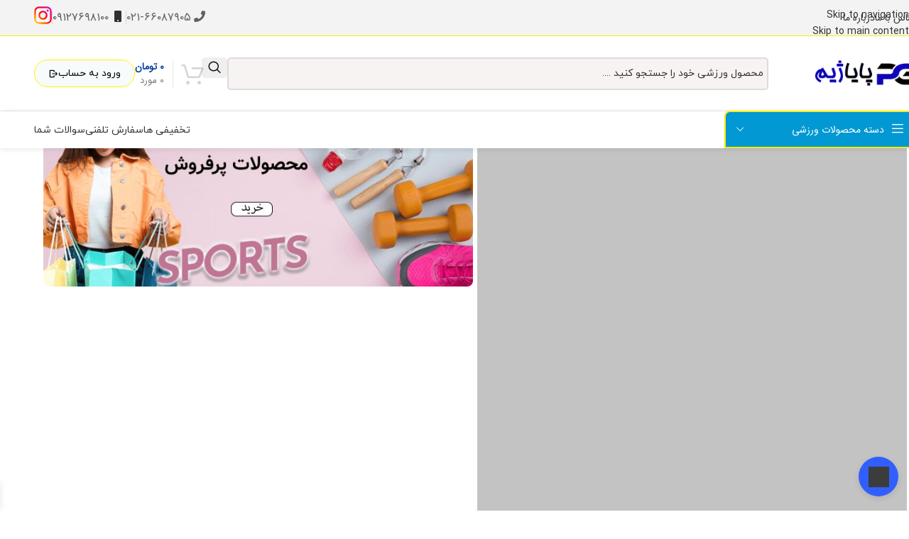

--- FILE ---
content_type: text/html; charset=UTF-8
request_url: https://payagym.com/product-tag/%D8%AE%D8%B1%DB%8C%D8%AF%D8%B4%D9%84%D9%88%D8%A7%D8%B1%DA%A9-%D8%AD%D8%B1%D8%A7%D8%B1%D8%AA%DB%8C/
body_size: 80969
content:
<!DOCTYPE html><html dir="rtl" lang="fa-IR" prefix="og: https://ogp.me/ns#"><head><meta charset="UTF-8"><link rel="profile" href="https://gmpg.org/xfn/11"><link rel="pingback" href="https://payagym.com/xmlrpc.php"><title>پایاژیم | خریدشلوارک حرارتی</title><meta name="robots" content="follow, index, max-snippet:-1, max-video-preview:-1, max-image-preview:large"/><link rel="canonical" href="https://payagym.com/product-tag/%d8%ae%d8%b1%db%8c%d8%af%d8%b4%d9%84%d9%88%d8%a7%d8%b1%da%a9-%d8%ad%d8%b1%d8%a7%d8%b1%d8%aa%db%8c/" /><meta property="og:locale" content="fa_IR" /><meta property="og:type" content="article" /><meta property="og:title" content="پایاژیم | خریدشلوارک حرارتی" /><meta property="og:url" content="https://payagym.com/product-tag/%d8%ae%d8%b1%db%8c%d8%af%d8%b4%d9%84%d9%88%d8%a7%d8%b1%da%a9-%d8%ad%d8%b1%d8%a7%d8%b1%d8%aa%db%8c/" /><meta property="og:site_name" content="پایاژیم" /><meta name="twitter:card" content="summary_large_image" /><meta name="twitter:title" content="پایاژیم | خریدشلوارک حرارتی" /><meta name="twitter:label1" content="محصولات" /><meta name="twitter:data1" content="1" /> <script type="application/ld+json" class="rank-math-schema-pro">{"@context":"https://schema.org","@graph":[{"@type":"Organization","@id":"https://payagym.com/#organization","name":"\u067e\u0627\u06cc\u0627\u0698\u06cc\u0645"},{"@type":"WebSite","@id":"https://payagym.com/#website","url":"https://payagym.com","name":"\u067e\u0627\u06cc\u0627\u0698\u06cc\u0645","alternateName":"\u067e\u0627\u06cc\u0627\u0698\u06cc\u0645","publisher":{"@id":"https://payagym.com/#organization"},"inLanguage":"fa-IR"},{"@type":"BreadcrumbList","@id":"https://payagym.com/product-tag/%d8%ae%d8%b1%db%8c%d8%af%d8%b4%d9%84%d9%88%d8%a7%d8%b1%da%a9-%d8%ad%d8%b1%d8%a7%d8%b1%d8%aa%db%8c/#breadcrumb","itemListElement":[{"@type":"ListItem","position":"1","item":{"@id":"https://payagym.com","name":"\u067e\u0627\u06cc\u0627\u0698\u06cc\u0645"}},{"@type":"ListItem","position":"2","item":{"@id":"https://payagym.com/product-tag/%d8%ae%d8%b1%db%8c%d8%af%d8%b4%d9%84%d9%88%d8%a7%d8%b1%da%a9-%d8%ad%d8%b1%d8%a7%d8%b1%d8%aa%db%8c/","name":"\u0645\u062d\u0635\u0648\u0644\u0627\u062a \u0628\u0631\u0686\u0633\u0628 \u062e\u0648\u0631\u062f\u0647 \"\u062e\u0631\u06cc\u062f\u0634\u0644\u0648\u0627\u0631\u06a9 \u062d\u0631\u0627\u0631\u062a\u06cc\""}}]},{"@type":"CollectionPage","@id":"https://payagym.com/product-tag/%d8%ae%d8%b1%db%8c%d8%af%d8%b4%d9%84%d9%88%d8%a7%d8%b1%da%a9-%d8%ad%d8%b1%d8%a7%d8%b1%d8%aa%db%8c/#webpage","url":"https://payagym.com/product-tag/%d8%ae%d8%b1%db%8c%d8%af%d8%b4%d9%84%d9%88%d8%a7%d8%b1%da%a9-%d8%ad%d8%b1%d8%a7%d8%b1%d8%aa%db%8c/","name":"\u067e\u0627\u06cc\u0627\u0698\u06cc\u0645 | \u062e\u0631\u06cc\u062f\u0634\u0644\u0648\u0627\u0631\u06a9 \u062d\u0631\u0627\u0631\u062a\u06cc","isPartOf":{"@id":"https://payagym.com/#website"},"inLanguage":"fa-IR","breadcrumb":{"@id":"https://payagym.com/product-tag/%d8%ae%d8%b1%db%8c%d8%af%d8%b4%d9%84%d9%88%d8%a7%d8%b1%da%a9-%d8%ad%d8%b1%d8%a7%d8%b1%d8%aa%db%8c/#breadcrumb"}}]}</script> <link rel="alternate" type="application/rss+xml" title="پایاژیم &raquo; خوراک" href="https://payagym.com/feed/" /><link rel="alternate" type="application/rss+xml" title="پایاژیم &raquo; خوراک دیدگاه‌ها" href="https://payagym.com/comments/feed/" /><link rel="alternate" type="application/rss+xml" title="خوراک پایاژیم &raquo; خریدشلوارک حرارتی برچسب" href="https://payagym.com/product-tag/%d8%ae%d8%b1%db%8c%d8%af%d8%b4%d9%84%d9%88%d8%a7%d8%b1%da%a9-%d8%ad%d8%b1%d8%a7%d8%b1%d8%aa%db%8c/feed/" /><style id='wp-img-auto-sizes-contain-inline-css' type='text/css'>img:is([sizes=auto i],[sizes^="auto," i]){contain-intrinsic-size:3000px 1500px}</style><link data-optimized="1" rel='stylesheet' id='help_style-css' href='https://payagym.com/wp-content/litespeed/css/cc2e50bb396d6d3dd12c4242ba36db14.css?ver=6db14' type='text/css' media='all' /><link data-optimized="1" rel='stylesheet' id='woofactor-shoplogo-block-style-css' href='https://payagym.com/wp-content/litespeed/css/d128145566a4e2859f82c7ffd8471836.css?ver=71836' type='text/css' media='all' /><link data-optimized="1" rel='stylesheet' id='woofactor-dateandorderid-block-style-css' href='https://payagym.com/wp-content/litespeed/css/d128145566a4e2859f82c7ffd8471836.css?ver=71836' type='text/css' media='all' /><link data-optimized="1" rel='stylesheet' id='wal-wc-blocks-css' href='https://payagym.com/wp-content/litespeed/css/f30e171c446181658ce22a63de6a89eb.css?ver=a89eb' type='text/css' media='all' /><link data-optimized="1" rel='stylesheet' id='uwacmz-rtl-public-style-css' href='https://payagym.com/wp-content/litespeed/css/8eaa78712a36466a874870aa50628a14.css?ver=28a14' type='text/css' media='all' /><style id='woocommerce-inline-inline-css' type='text/css'>.woocommerce form .form-row .required{visibility:visible}</style><link data-optimized="1" rel='stylesheet' id='ar-gateways-wc-front-style-css' href='https://payagym.com/wp-content/litespeed/css/bc720af52bfc40e4c403c53218b25e89.css?ver=25e89' type='text/css' media='all' /><link data-optimized="1" rel='stylesheet' id='xoo-wsc-fonts-css' href='https://payagym.com/wp-content/litespeed/css/d096c8fb898a45a2b781bd7c0fed2396.css?ver=d2396' type='text/css' media='all' /><link data-optimized="1" rel='stylesheet' id='xoo-wsc-style-css' href='https://payagym.com/wp-content/litespeed/css/61207185ab6ae29dbabe3085840ac649.css?ver=ac649' type='text/css' media='all' /><style id='xoo-wsc-style-inline-css' type='text/css'>a.xoo-wsc-ft-btn:nth-child(3){grid-column:1/-1}.xoo-wsc-ft-buttons-cont a.xoo-wsc-ft-btn,.xoo-wsc-container .xoo-wsc-btn{background-color:#2aaf1c;color:#fff;border:2px solid #fff;padding:10px 40px}.xoo-wsc-ft-buttons-cont a.xoo-wsc-ft-btn:hover,.xoo-wsc-container .xoo-wsc-btn:hover{background-color:#98db69;color:#000;border:2px solid #000}.xoo-wsc-footer{background-color:#fff;color:#474747;padding:20px 70px;box-shadow:0 -1px 10px #0000001a}.xoo-wsc-footer,.xoo-wsc-footer a,.xoo-wsc-footer .amount{font-size:16px}.xoo-wsc-btn .amount{color:#fff}.xoo-wsc-btn:hover .amount{color:#000}.xoo-wsc-ft-buttons-cont{grid-template-columns:2fr 2fr}.xoo-wsc-basket{bottom:50px;left:5px;background-color:#fff;color:#3424e2;box-shadow:0 0 15px 2px #0000001a;border-radius:50%;display:none;width:60px;height:60px}.xoo-wsc-bki{font-size:30px}.xoo-wsc-items-count{top:-9px;left:-8px}.xoo-wsc-items-count,.xoo-wsch-items-count{background-color:#d33;color:#fff}.xoo-wsc-container,.xoo-wsc-slider{max-width:400px;left:-400px;max-height:100vh;bottom:0;font-family:}.xoo-wsc-cart-active .xoo-wsc-container,.xoo-wsc-slider-active .xoo-wsc-slider{left:0}.xoo-wsc-cart-active .xoo-wsc-basket{left:400px}.xoo-wsc-slider{right:-400px}span.xoo-wsch-close{font-size:22px}.xoo-wsch-top{justify-content:center}span.xoo-wsch-close{right:10px}.xoo-wsch-text{font-size:18px}.xoo-wsc-header{color:#1e73be;background-color:#fff;border-bottom:2px solid #eee;padding:15px 15px}.xoo-wsc-body{background-color:#f8f9fa}.xoo-wsc-products:not(.xoo-wsc-pattern-card),.xoo-wsc-products:not(.xoo-wsc-pattern-card) span.amount,.xoo-wsc-products:not(.xoo-wsc-pattern-card) a{font-size:12px;color:#6d6d6d}.xoo-wsc-products:not(.xoo-wsc-pattern-card) .xoo-wsc-product{padding:10px 15px;margin:10px 15px;border-radius:5px;box-shadow:0 2px 2px #00000005;background-color:#fff}.xoo-wsc-sum-col{justify-content:center}.xoo-wsc-sc-count{background-color:#000;color:#fff}.xoo-wsc-sc-bki{font-size:25px;color:#000}.xoo-wsc-sc-cont{color:#000}.added_to_cart{display:none!important}.xoo-wsc-product dl.variation{display:block}.xoo-wsc-product-cont{padding:10px 10px}.xoo-wsc-products:not(.xoo-wsc-pattern-card) .xoo-wsc-img-col{width:28%}.xoo-wsc-pattern-card .xoo-wsc-img-col img{max-width:100%;height:auto}.xoo-wsc-products:not(.xoo-wsc-pattern-card) .xoo-wsc-sum-col{width:72%}.xoo-wsc-pattern-card .xoo-wsc-product-cont{width:50%}@media only screen and (max-width:600px){.xoo-wsc-pattern-card .xoo-wsc-product-cont{width:50%}}.xoo-wsc-pattern-card .xoo-wsc-product{border:0;box-shadow:0 10px 15px -12px #0000001a}.xoo-wsc-sm-front{background-color:#eee}.xoo-wsc-pattern-card,.xoo-wsc-sm-front{border-bottom-left-radius:5px;border-bottom-right-radius:5px}.xoo-wsc-pattern-card,.xoo-wsc-img-col img,.xoo-wsc-img-col,.xoo-wsc-sm-back-cont{border-top-left-radius:5px;border-top-right-radius:5px}.xoo-wsc-sm-back{background-color:#fff}.xoo-wsc-pattern-card,.xoo-wsc-pattern-card a,.xoo-wsc-pattern-card .amount{font-size:12px}.xoo-wsc-sm-front,.xoo-wsc-sm-front a,.xoo-wsc-sm-front .amount{color:#000}.xoo-wsc-sm-back,.xoo-wsc-sm-back a,.xoo-wsc-sm-back .amount{color:#000}.magictime{animation-duration:0.5s}span.xoo-wsch-items-count{height:20px;line-height:20px;width:20px}span.xoo-wsch-icon{font-size:30px}.xoo-wsc-smr-del{font-size:12px}</style><link data-optimized="1" rel='stylesheet' id='e-shapes-css' href='https://payagym.com/wp-content/litespeed/css/ffc25a666ca3e0aae5926f1516911dec.css?ver=11dec' type='text/css' media='all' /><link data-optimized="1" rel='stylesheet' id='elementor-frontend-css' href='https://payagym.com/wp-content/litespeed/css/ac223ea60d9117e13f4a07e16e565228.css?ver=65228' type='text/css' media='all' /><style id='elementor-frontend-inline-css' type='text/css'>.elementor-kit-17700{--e-global-color-primary:#6EC1E4;--e-global-color-secondary:#54595F;--e-global-color-text:#7A7A7A;--e-global-color-accent:#61CE70;--e-global-color-b7b8cf8:#E6C904;--e-global-color-3e74a8e:#183870;--e-global-color-c3fa14a:#F9FEFF;--e-global-color-618fb1d:#2C3544;--e-global-color-dc2bb9f:#928E8E;--e-global-typography-primary-font-family:"Roboto";--e-global-typography-primary-font-weight:600;--e-global-typography-secondary-font-family:"Roboto Slab";--e-global-typography-secondary-font-weight:400;--e-global-typography-text-font-family:"Roboto";--e-global-typography-text-font-weight:400;--e-global-typography-accent-font-family:"Roboto";--e-global-typography-accent-font-weight:500;color:#030303FC;font-family:"iranyekanwebregular_FaNum",Sans-serif;font-size:14px}.elementor-kit-17700 e-page-transition{background-color:#FFBC7D}.elementor-kit-17700 a{font-size:14px;line-height:1.7em}.elementor-kit-17700 a:hover{color:#A7AEB2}.elementor-kit-17700 h1{color:#4D4343;font-family:"IRANSansWeb_FaNum_Medium",Sans-serif;font-size:24px;line-height:50px}.elementor-kit-17700 h2{color:#020101;font-family:"IRANSansWeb_FaNum",Sans-serif;font-size:21px}.elementor-kit-17700 h3{font-family:"IRANSansWeb_FaNum",Sans-serif}.elementor-kit-17700 h4{font-family:"IRANSansWeb_FaNum",Sans-serif}.elementor-kit-17700 h5{line-height:2em}.elementor-kit-17700 button,.elementor-kit-17700 input[type="button"],.elementor-kit-17700 input[type="submit"],.elementor-kit-17700 .elementor-button{border-style:solid;border-width:0 0 0 0;border-radius:5px 5px 5px 5px;padding:0 45px 0 45px}.elementor-kit-17700 label{color:#3F3E3E}.elementor-kit-17700 input:not([type="button"]):not([type="submit"]),.elementor-kit-17700 textarea,.elementor-kit-17700 .elementor-field-textual{color:#333232;padding:5px 5px 5px 5px}.elementor-section.elementor-section-boxed>.elementor-container{max-width:1140px}.e-con{--container-max-width:1140px}.elementor-widget:not(:last-child){--kit-widget-spacing:20px}.elementor-element{--widgets-spacing:20px 20px;--widgets-spacing-row:20px;--widgets-spacing-column:20px}{}h1.entry-title{display:var(--page-title-display)}@media(max-width:1024px){.elementor-kit-17700{font-size:14px}.elementor-kit-17700 a{font-size:14px}.elementor-kit-17700 h2{font-size:20px}.elementor-kit-17700 h3{font-size:16px}.elementor-kit-17700 button,.elementor-kit-17700 input[type="button"],.elementor-kit-17700 input[type="submit"],.elementor-kit-17700 .elementor-button{border-width:0 0 0 0}.elementor-kit-17700 input:not([type="button"]):not([type="submit"]),.elementor-kit-17700 textarea,.elementor-kit-17700 .elementor-field-textual{padding:0 5px 0 5px}.elementor-section.elementor-section-boxed>.elementor-container{max-width:1024px}.e-con{--container-max-width:1024px}}@media(max-width:767px){.elementor-kit-17700{font-size:13px;--e-page-transition-entrance-animation:e-page-transition-zoom-out}.elementor-kit-17700 a{font-size:12px}.elementor-kit-17700 h1{font-size:18px}.elementor-kit-17700 h2{font-size:18px}.elementor-kit-17700 h3{font-size:18px}.elementor-kit-17700 h5{font-size:13px;line-height:1.8em}.elementor-kit-17700 button,.elementor-kit-17700 input[type="button"],.elementor-kit-17700 input[type="submit"],.elementor-kit-17700 .elementor-button{border-width:0 0 0 0}.elementor-kit-17700 label{line-height:1.1em}.elementor-kit-17700 input:not([type="button"]):not([type="submit"]),.elementor-kit-17700 textarea,.elementor-kit-17700 .elementor-field-textual{padding:0 5px 0 5px}.elementor-section.elementor-section-boxed>.elementor-container{max-width:767px}.e-con{--container-max-width:767px}}.elementor-40992 .elementor-element.elementor-element-bf45d40{--display:flex;--flex-direction:column;--container-widget-width:100%;--container-widget-height:initial;--container-widget-flex-grow:0;--container-widget-align-self:initial;--flex-wrap-mobile:wrap}.elementor-40992 .elementor-element.elementor-element-bf45d40>.elementor-shape-bottom .elementor-shape-fill,.elementor-40992 .elementor-element.elementor-element-bf45d40>.e-con-inner>.elementor-shape-bottom .elementor-shape-fill{fill:#C9DFF5}.elementor-40992 .elementor-element.elementor-element-bf45d40>.elementor-shape-bottom svg,.elementor-40992 .elementor-element.elementor-element-bf45d40>.e-con-inner>.elementor-shape-bottom svg{width:calc(115% + 1.3px);height:24px}.elementor-40992 .elementor-element.elementor-element-862eafb{--display:flex;--flex-direction:row;--container-widget-width:calc( ( 1 - var( --container-widget-flex-grow ) ) * 100% );--container-widget-height:100%;--container-widget-flex-grow:1;--container-widget-align-self:stretch;--flex-wrap-mobile:wrap;--align-items:stretch;--gap:10px 10px;--row-gap:10px;--column-gap:10px;--overlay-opacity:1;--margin-top:0px;--margin-bottom:0px;--margin-left:0px;--margin-right:0px;--padding-top:0px;--padding-bottom:0px;--padding-left:0px;--padding-right:0px}.elementor-40992 .elementor-element.elementor-element-862eafb::before,.elementor-40992 .elementor-element.elementor-element-862eafb>.elementor-background-video-container::before,.elementor-40992 .elementor-element.elementor-element-862eafb>.e-con-inner>.elementor-background-video-container::before,.elementor-40992 .elementor-element.elementor-element-862eafb>.elementor-background-slideshow::before,.elementor-40992 .elementor-element.elementor-element-862eafb>.e-con-inner>.elementor-background-slideshow::before,.elementor-40992 .elementor-element.elementor-element-862eafb>.elementor-motion-effects-container>.elementor-motion-effects-layer::before{--background-overlay:''}.elementor-40992 .elementor-element.elementor-element-862eafb.e-con{--flex-grow:0;--flex-shrink:0}.elementor-40992 .elementor-element.elementor-element-5122a71{--display:flex}.elementor-40992 .elementor-element.elementor-element-ea9e4b4{--display:flex;--flex-direction:row;--container-widget-width:calc( ( 1 - var( --container-widget-flex-grow ) ) * 100% );--container-widget-height:100%;--container-widget-flex-grow:1;--container-widget-align-self:stretch;--flex-wrap-mobile:wrap;--align-items:stretch;--gap:10px 10px;--row-gap:10px;--column-gap:10px;--margin-top:0px;--margin-bottom:0px;--margin-left:0px;--margin-right:0px;--padding-top:0px;--padding-bottom:0px;--padding-left:0px;--padding-right:0px}.elementor-40992 .elementor-element.elementor-element-1830c85{--display:flex;--justify-content:center;--margin-top:0px;--margin-bottom:0px;--margin-left:0px;--margin-right:0px;--padding-top:0px;--padding-bottom:0px;--padding-left:0px;--padding-right:0px}.elementor-40992 .elementor-element.elementor-element-cbca602>.elementor-widget-container{margin:0 0 0 0;padding:0 0 0 0}.elementor-40992 .elementor-element.elementor-element-ff9dd65{--display:flex;--flex-direction:row;--container-widget-width:calc( ( 1 - var( --container-widget-flex-grow ) ) * 100% );--container-widget-height:100%;--container-widget-flex-grow:1;--container-widget-align-self:stretch;--flex-wrap-mobile:wrap;--align-items:stretch;--gap:10px 10px;--row-gap:10px;--column-gap:10px;--margin-top:0px;--margin-bottom:0px;--margin-left:0px;--margin-right:0px;--padding-top:0px;--padding-bottom:0px;--padding-left:0px;--padding-right:0px}.elementor-40992 .elementor-element.elementor-element-bfe7b1f{--display:flex;--margin-top:0px;--margin-bottom:0px;--margin-left:0px;--margin-right:0px}.elementor-40992 .elementor-element.elementor-element-150f129{margin:0 0 calc(var(--kit-widget-spacing, 0px) + 0px) 0;padding:0 6px 0 0;border-style:none;text-align:center}.elementor-40992 .elementor-element.elementor-element-150f129 .elementor-heading-title{font-size:14px}.elementor-40992 .elementor-element.elementor-element-8223ba8{margin:0 0 calc(var(--kit-widget-spacing, 0px) + 0px) 0;padding:0 6px 0 0;border-style:none;text-align:center}.elementor-40992 .elementor-element.elementor-element-8223ba8 .elementor-heading-title{font-size:14px}.elementor-40992 .elementor-element.elementor-element-d82aeec{margin:0 0 calc(var(--kit-widget-spacing, 0px) + 0px) 0;padding:0 6px 0 0;border-style:none;text-align:center}.elementor-40992 .elementor-element.elementor-element-d82aeec .elementor-heading-title{font-size:13px;color:#837E7E}.elementor-40992 .elementor-element.elementor-element-5bd0fd4{margin:0 0 calc(var(--kit-widget-spacing, 0px) + 0px) 0;padding:0 6px 0 0;border-style:none;text-align:center}.elementor-40992 .elementor-element.elementor-element-5bd0fd4 .elementor-heading-title{font-size:14px}.elementor-40992 .elementor-element.elementor-element-53a37a0{--divider-border-style:dashed;--divider-color:#AA9C9C;--divider-border-width:1px;margin:0 0 calc(var(--kit-widget-spacing, 0px) + 0px) 0;padding:0 0 0 0}.elementor-40992 .elementor-element.elementor-element-53a37a0 .elementor-divider-separator{width:85%;margin:0 auto;margin-center:0}.elementor-40992 .elementor-element.elementor-element-53a37a0 .elementor-divider{text-align:center}.elementor-40992 .elementor-element.elementor-element-8e6e2c5{--display:flex;--flex-direction:row;--container-widget-width:calc( ( 1 - var( --container-widget-flex-grow ) ) * 100% );--container-widget-height:100%;--container-widget-flex-grow:1;--container-widget-align-self:stretch;--flex-wrap-mobile:wrap;--align-items:flex-start;--gap:0px 0px;--row-gap:0px;--column-gap:0px;--overlay-opacity:1;--margin-top:0px;--margin-bottom:0px;--margin-left:0px;--margin-right:0px;--padding-top:0px;--padding-bottom:0px;--padding-left:0px;--padding-right:0px}.elementor-40992 .elementor-element.elementor-element-8e6e2c5::before,.elementor-40992 .elementor-element.elementor-element-8e6e2c5>.elementor-background-video-container::before,.elementor-40992 .elementor-element.elementor-element-8e6e2c5>.e-con-inner>.elementor-background-video-container::before,.elementor-40992 .elementor-element.elementor-element-8e6e2c5>.elementor-background-slideshow::before,.elementor-40992 .elementor-element.elementor-element-8e6e2c5>.e-con-inner>.elementor-background-slideshow::before,.elementor-40992 .elementor-element.elementor-element-8e6e2c5>.elementor-motion-effects-container>.elementor-motion-effects-layer::before{--background-overlay:''}.elementor-40992 .elementor-element.elementor-element-8e6e2c5.e-con{--flex-grow:0;--flex-shrink:0}.elementor-40992 .elementor-element.elementor-element-34efe53{--display:flex;--flex-direction:column;--container-widget-width:100%;--container-widget-height:initial;--container-widget-flex-grow:0;--container-widget-align-self:initial;--flex-wrap-mobile:wrap;--gap:15px 0px;--row-gap:15px;--column-gap:0px;--margin-top:0%;--margin-bottom:0%;--margin-left:0%;--margin-right:1%}.elementor-40992 .elementor-element.elementor-element-34efe53.e-con{--flex-grow:0;--flex-shrink:0}.elementor-40992 .elementor-element.elementor-element-f636c30>.elementor-widget-container{margin:0 0 0 0;padding:0 6px 0 0;border-style:none}.elementor-40992 .elementor-element.elementor-element-f636c30 .wd-info-box{padding:0 0 0 0;--ib-icon-sp:7px}.elementor-40992 .elementor-element.elementor-element-f636c30 .info-box-subtitle{font-family:"IRANSansWeb_FaNum_Medium",Sans-serif;font-size:18px}.elementor-40992 .elementor-element.elementor-element-f636c30 .info-box-title{font-family:"iranyekanwebmedium_FaNum",Sans-serif;font-size:14px}.elementor-40992 .elementor-element.elementor-element-f636c30 .info-box-inner{color:#FFF6;line-height:1em}.elementor-40992 .elementor-element.elementor-element-20b677b>.elementor-widget-container{margin:0 0 0 0;padding:0 6px 0 0;border-style:none}.elementor-40992 .elementor-element.elementor-element-20b677b .wd-info-box{padding:0 0 0 0;--ib-icon-sp:7px}.elementor-40992 .elementor-element.elementor-element-20b677b .info-box-subtitle{font-family:"IRANSansWeb_FaNum_Medium",Sans-serif;font-size:18px}.elementor-40992 .elementor-element.elementor-element-20b677b .info-box-title{font-family:"iranyekanwebmedium_FaNum",Sans-serif;font-size:14px}.elementor-40992 .elementor-element.elementor-element-20b677b .info-box-inner{color:#FFF6;line-height:1em}.elementor-40992 .elementor-element.elementor-element-a85efa8>.elementor-widget-container{margin:0 0 0 0;padding:0 6px 0 0;border-style:none}.elementor-40992 .elementor-element.elementor-element-a85efa8 .wd-info-box{padding:0 0 0 0;--ib-icon-sp:7px}.elementor-40992 .elementor-element.elementor-element-a85efa8 .info-box-subtitle{font-family:"IRANSansWeb_FaNum_Medium",Sans-serif;font-size:18px}.elementor-40992 .elementor-element.elementor-element-a85efa8 .info-box-title{font-family:"iranyekanwebmedium_FaNum",Sans-serif;font-size:14px}.elementor-40992 .elementor-element.elementor-element-a85efa8 .info-box-inner{color:#FFF6;line-height:1em}.elementor-40992 .elementor-element.elementor-element-5e43f1b>.elementor-widget-container{margin:0 0 0 0;padding:0 6px 0 0;border-style:none}.elementor-40992 .elementor-element.elementor-element-5e43f1b .wd-info-box{padding:0 0 0 0;--ib-icon-sp:7px}.elementor-40992 .elementor-element.elementor-element-5e43f1b .info-box-subtitle{font-family:"IRANSansWeb_FaNum_Medium",Sans-serif;font-size:18px}.elementor-40992 .elementor-element.elementor-element-5e43f1b .info-box-title{font-family:"iranyekanwebmedium_FaNum",Sans-serif;font-size:14px}.elementor-40992 .elementor-element.elementor-element-5e43f1b .info-box-inner{color:#FFF6;line-height:1em}.elementor-40992 .elementor-element.elementor-element-73039f3>.elementor-widget-container{margin:0 0 0 0;padding:0 6px 0 0;border-style:none}.elementor-40992 .elementor-element.elementor-element-73039f3 .wd-info-box{padding:0 0 0 0;--ib-icon-sp:7px}.elementor-40992 .elementor-element.elementor-element-73039f3 .info-box-subtitle{font-family:"IRANSansWeb_FaNum_Medium",Sans-serif;font-size:18px}.elementor-40992 .elementor-element.elementor-element-73039f3 .info-box-title{font-family:"iranyekanwebmedium_FaNum",Sans-serif;font-size:14px}.elementor-40992 .elementor-element.elementor-element-73039f3 .info-box-inner{color:#FFF6;line-height:1em}.elementor-40992 .elementor-element.elementor-element-ce2c0a2{--display:flex;border-style:solid;--border-style:solid;border-color:#BDB8B8;--border-color:#BDB8B8;--margin-top:0px;--margin-bottom:0px;--margin-left:0px;--margin-right:0px}.elementor-40992 .elementor-element.elementor-element-ce2c0a2.e-con{--flex-grow:0;--flex-shrink:0}.elementor-40992 .elementor-element.elementor-element-3757e30>.elementor-widget-container{margin:0 0 0 0;padding:0 6px 0 0;border-style:none}.elementor-40992 .elementor-element.elementor-element-3757e30 .wd-info-box{padding:0 0 0 0;--ib-icon-sp:7px}.elementor-40992 .elementor-element.elementor-element-3757e30 .info-box-subtitle{font-family:"IRANSansWeb_FaNum_Medium",Sans-serif;font-size:18px}.elementor-40992 .elementor-element.elementor-element-3757e30 .info-box-title{font-family:"iranyekanwebmedium_FaNum",Sans-serif;font-size:14px}.elementor-40992 .elementor-element.elementor-element-3757e30 .info-box-inner{color:#FFF6;line-height:1em}.elementor-40992 .elementor-element.elementor-element-5e8d13b>.elementor-widget-container{margin:0 0 0 0;padding:0 6px 0 0;border-style:none}.elementor-40992 .elementor-element.elementor-element-5e8d13b .wd-info-box{padding:0 0 0 0;--ib-icon-sp:7px}.elementor-40992 .elementor-element.elementor-element-5e8d13b .info-box-subtitle{font-family:"IRANSansWeb_FaNum_Medium",Sans-serif;font-size:18px}.elementor-40992 .elementor-element.elementor-element-5e8d13b .info-box-title{font-family:"iranyekanwebmedium_FaNum",Sans-serif;font-size:14px}.elementor-40992 .elementor-element.elementor-element-5e8d13b .info-box-inner{color:#FFF6;line-height:1em}.elementor-40992 .elementor-element.elementor-element-bbdb810>.elementor-widget-container{margin:0 0 0 0;padding:0 6px 0 0;border-style:none}.elementor-40992 .elementor-element.elementor-element-bbdb810 .wd-info-box{padding:0 0 0 0;--ib-icon-sp:7px}.elementor-40992 .elementor-element.elementor-element-bbdb810 .info-box-subtitle{font-family:"IRANSansWeb_FaNum_Medium",Sans-serif;font-size:18px}.elementor-40992 .elementor-element.elementor-element-bbdb810 .info-box-title{font-family:"iranyekanwebmedium_FaNum",Sans-serif;font-size:14px}.elementor-40992 .elementor-element.elementor-element-bbdb810 .info-box-inner{color:#FFF6;line-height:1em}.elementor-40992 .elementor-element.elementor-element-8731e9a>.elementor-widget-container{margin:0 0 0 0;padding:0 6px 0 0;border-style:none}.elementor-40992 .elementor-element.elementor-element-8731e9a .wd-info-box{padding:0 0 0 0;--ib-icon-sp:7px}.elementor-40992 .elementor-element.elementor-element-8731e9a .info-box-subtitle{font-family:"IRANSansWeb_FaNum_Medium",Sans-serif;font-size:18px}.elementor-40992 .elementor-element.elementor-element-8731e9a .info-box-title{font-family:"iranyekanwebmedium_FaNum",Sans-serif;font-size:14px}.elementor-40992 .elementor-element.elementor-element-8731e9a .info-box-inner{color:#FFF6;line-height:1em}.elementor-40992 .elementor-element.elementor-element-cc9c76c>.elementor-widget-container{margin:0 0 0 0;padding:0 6px 0 0;border-style:none}.elementor-40992 .elementor-element.elementor-element-cc9c76c .wd-info-box{padding:0 0 0 0;--ib-icon-sp:7px}.elementor-40992 .elementor-element.elementor-element-cc9c76c .info-box-subtitle{font-family:"IRANSansWeb_FaNum_Medium",Sans-serif;font-size:18px}.elementor-40992 .elementor-element.elementor-element-cc9c76c .info-box-title{font-family:"iranyekanwebmedium_FaNum",Sans-serif;font-size:14px}.elementor-40992 .elementor-element.elementor-element-cc9c76c .info-box-inner{color:#FFF6;line-height:1em}.elementor-40992 .elementor-element.elementor-element-e753031{--display:flex;border-style:solid;--border-style:solid;border-color:#BDB8B8;--border-color:#BDB8B8}.elementor-40992 .elementor-element.elementor-element-e753031.e-con{--flex-grow:0;--flex-shrink:0}.elementor-40992 .elementor-element.elementor-element-dabcbee>.elementor-widget-container{margin:0 0 0 0;padding:0 6px 0 0;border-style:none}.elementor-40992 .elementor-element.elementor-element-dabcbee .wd-info-box{padding:0 0 0 0;--ib-icon-sp:7px}.elementor-40992 .elementor-element.elementor-element-dabcbee .info-box-subtitle{font-family:"IRANSansWeb_FaNum_Medium",Sans-serif;font-size:18px}.elementor-40992 .elementor-element.elementor-element-dabcbee .info-box-title{font-family:"iranyekanwebmedium_FaNum",Sans-serif;font-size:14px}.elementor-40992 .elementor-element.elementor-element-dabcbee .info-box-inner{color:#FFF6;line-height:1em}.elementor-40992 .elementor-element.elementor-element-213cc79>.elementor-widget-container{margin:0 0 0 0;padding:0 6px 0 0;border-style:none}.elementor-40992 .elementor-element.elementor-element-213cc79 .wd-info-box{padding:0 0 0 0;--ib-icon-sp:7px}.elementor-40992 .elementor-element.elementor-element-213cc79 .info-box-subtitle{font-family:"IRANSansWeb_FaNum_Medium",Sans-serif;font-size:18px}.elementor-40992 .elementor-element.elementor-element-213cc79 .info-box-title{font-family:"iranyekanwebmedium_FaNum",Sans-serif;font-size:14px}.elementor-40992 .elementor-element.elementor-element-213cc79 .info-box-inner{color:#FFF6;line-height:1em}.elementor-40992 .elementor-element.elementor-element-707ac0b>.elementor-widget-container{margin:0 0 0 0;padding:0 6px 0 0;border-style:none}.elementor-40992 .elementor-element.elementor-element-707ac0b .wd-info-box{padding:0 0 0 0;--ib-icon-sp:7px}.elementor-40992 .elementor-element.elementor-element-707ac0b .info-box-subtitle{font-family:"IRANSansWeb_FaNum_Medium",Sans-serif;font-size:18px}.elementor-40992 .elementor-element.elementor-element-707ac0b .info-box-title{font-family:"iranyekanwebmedium_FaNum",Sans-serif;font-size:14px}.elementor-40992 .elementor-element.elementor-element-707ac0b .info-box-inner{color:#FFF6;line-height:1em}.elementor-40992 .elementor-element.elementor-element-a4fc97c{--display:flex;--flex-direction:row;--container-widget-width:calc( ( 1 - var( --container-widget-flex-grow ) ) * 100% );--container-widget-height:100%;--container-widget-flex-grow:1;--container-widget-align-self:stretch;--flex-wrap-mobile:wrap;--justify-content:flex-start;--align-items:center;--gap:0px 0px;--row-gap:0px;--column-gap:0px;--overlay-opacity:1}.elementor-40992 .elementor-element.elementor-element-a4fc97c::before,.elementor-40992 .elementor-element.elementor-element-a4fc97c>.elementor-background-video-container::before,.elementor-40992 .elementor-element.elementor-element-a4fc97c>.e-con-inner>.elementor-background-video-container::before,.elementor-40992 .elementor-element.elementor-element-a4fc97c>.elementor-background-slideshow::before,.elementor-40992 .elementor-element.elementor-element-a4fc97c>.e-con-inner>.elementor-background-slideshow::before,.elementor-40992 .elementor-element.elementor-element-a4fc97c>.elementor-motion-effects-container>.elementor-motion-effects-layer::before{--background-overlay:''}.elementor-40992 .elementor-element.elementor-element-ec5c88c{--display:flex;--overlay-opacity:0.5}.elementor-40992 .elementor-element.elementor-element-ec5c88c::before,.elementor-40992 .elementor-element.elementor-element-ec5c88c>.elementor-background-video-container::before,.elementor-40992 .elementor-element.elementor-element-ec5c88c>.e-con-inner>.elementor-background-video-container::before,.elementor-40992 .elementor-element.elementor-element-ec5c88c>.elementor-background-slideshow::before,.elementor-40992 .elementor-element.elementor-element-ec5c88c>.e-con-inner>.elementor-background-slideshow::before,.elementor-40992 .elementor-element.elementor-element-ec5c88c>.elementor-motion-effects-container>.elementor-motion-effects-layer::before{--background-overlay:''}.elementor-40992 .elementor-element.elementor-element-ec5c88c.e-con{--flex-grow:0;--flex-shrink:0}.elementor-40992 .elementor-element.elementor-element-a7bef6e{width:var(--container-widget-width,67%);max-width:67%;margin:0 0 calc(var(--kit-widget-spacing, 0px) + 0px) 0;padding:0 0 0 0;--container-widget-width:67%;--container-widget-flex-grow:0}.elementor-40992 .elementor-element.elementor-element-a7bef6e.elementor-element{--align-self:flex-start;--flex-grow:0;--flex-shrink:0}.elementor-40992 .elementor-element.elementor-element-e256864{--display:flex;--flex-direction:column;--container-widget-width:100%;--container-widget-height:initial;--container-widget-flex-grow:0;--container-widget-align-self:initial;--flex-wrap-mobile:wrap}.elementor-40992 .elementor-element.elementor-element-e256864.e-con{--flex-grow:0;--flex-shrink:0}.elementor-40992 .elementor-element.elementor-element-b0ba886{width:var(--container-widget-width,87%);max-width:87%;--container-widget-width:87%;--container-widget-flex-grow:0;text-align:center}.elementor-40992 .elementor-element.elementor-element-b0ba886.elementor-element{--flex-grow:0;--flex-shrink:0}.elementor-40992 .elementor-element.elementor-element-b0ba886 img{border-style:solid;border-width:1px 1px 1px 1px;border-color:#C5C2C2;border-radius:9px 9px 9px 9px}.elementor-40992 .elementor-element.elementor-element-113d4a5{--display:flex;--flex-direction:row;--container-widget-width:calc( ( 1 - var( --container-widget-flex-grow ) ) * 100% );--container-widget-height:100%;--container-widget-flex-grow:1;--container-widget-align-self:stretch;--flex-wrap-mobile:wrap;--align-items:stretch;--gap:10px 10px;--row-gap:10px;--column-gap:10px;--margin-top:0px;--margin-bottom:0px;--margin-left:0px;--margin-right:0px;--padding-top:0px;--padding-bottom:0px;--padding-left:0px;--padding-right:0px}.elementor-40992 .elementor-element.elementor-element-bbf41c4{--display:flex;--margin-top:0px;--margin-bottom:0px;--margin-left:0px;--margin-right:0px;--padding-top:0px;--padding-bottom:0px;--padding-left:0px;--padding-right:0px}.elementor-40992 .elementor-element.elementor-element-754af46{--divider-border-style:solid;--divider-color:#999494;--divider-border-width:1px;margin:0 0 calc(var(--kit-widget-spacing, 0px) + 0px) 0;padding:0 0 0 0}.elementor-40992 .elementor-element.elementor-element-754af46 .elementor-divider-separator{width:100%;margin:0 auto;margin-center:0}.elementor-40992 .elementor-element.elementor-element-754af46 .elementor-divider{text-align:center}.elementor-40992 .elementor-element.elementor-element-9adf5c6{--display:flex;--flex-direction:row;--container-widget-width:calc( ( 1 - var( --container-widget-flex-grow ) ) * 100% );--container-widget-height:100%;--container-widget-flex-grow:1;--container-widget-align-self:stretch;--flex-wrap-mobile:wrap;--align-items:stretch;--gap:10px 10px;--row-gap:10px;--column-gap:10px;--margin-top:0px;--margin-bottom:8px;--margin-left:0px;--margin-right:0px;--padding-top:0px;--padding-bottom:0px;--padding-left:0px;--padding-right:0px}.elementor-40992 .elementor-element.elementor-element-3796108{--display:flex;--justify-content:center;--margin-top:0px;--margin-bottom:0px;--margin-left:0px;--margin-right:0px;--padding-top:0px;--padding-bottom:0px;--padding-left:0px;--padding-right:0px}.elementor-40992 .elementor-element.elementor-element-6933526{margin:-7px 0 calc(var(--kit-widget-spacing, 0px) + 10px) 0;padding:0 0 0 0;text-align:right;font-family:"iranyekanwebbold_FaNum",Sans-serif;font-size:13px;font-weight:500;color:#969191}.elementor-40992 .elementor-element.elementor-element-eec3191{--display:flex;--margin-top:0px;--margin-bottom:0px;--margin-left:0px;--margin-right:0px;--padding-top:0px;--padding-bottom:0px;--padding-left:0px;--padding-right:0px}.elementor-40992 .elementor-element.elementor-element-34f8dbb>.elementor-widget-container{margin:-7px 0 10px 0}.elementor-40992 .elementor-element.elementor-element-34f8dbb.elementor-element{--flex-grow:0;--flex-shrink:0}.elementor-theme-builder-content-area{height:400px}.elementor-location-header:before,.elementor-location-footer:before{content:"";display:table;clear:both}@media(max-width:1024px){.elementor-40992 .elementor-element.elementor-element-bf45d40>.elementor-shape-bottom svg,.elementor-40992 .elementor-element.elementor-element-bf45d40>.e-con-inner>.elementor-shape-bottom svg{width:calc(100% + 1.3px)}.elementor-40992 .elementor-element.elementor-element-bf45d40{--margin-top:0px;--margin-bottom:-7px;--margin-left:0px;--margin-right:0px}.elementor-40992 .elementor-element.elementor-element-862eafb{--margin-top:8px;--margin-bottom:0px;--margin-left:0px;--margin-right:0px;--padding-top:0px;--padding-bottom:0px;--padding-left:0px;--padding-right:0px}.elementor-40992 .elementor-element.elementor-element-5122a71{--margin-top:0px;--margin-bottom:0px;--margin-left:0px;--margin-right:0px;--padding-top:0px;--padding-bottom:0px;--padding-left:0px;--padding-right:0px}.elementor-40992 .elementor-element.elementor-element-1830c85{--margin-top:8px;--margin-bottom:0px;--margin-left:0px;--margin-right:0px;--padding-top:0px;--padding-bottom:0px;--padding-left:0px;--padding-right:0px}.elementor-40992 .elementor-element.elementor-element-1830c85.e-con{--align-self:center}.elementor-40992 .elementor-element.elementor-element-150f129{margin:0 0 calc(var(--kit-widget-spacing, 0px) + 0px) 0;padding:0 0 0 0}.elementor-40992 .elementor-element.elementor-element-150f129.elementor-element{--align-self:center}.elementor-40992 .elementor-element.elementor-element-150f129 .elementor-heading-title{font-size:12px}.elementor-40992 .elementor-element.elementor-element-8223ba8{margin:0 0 calc(var(--kit-widget-spacing, 0px) + 0px) 0;padding:0 0 0 0}.elementor-40992 .elementor-element.elementor-element-8223ba8.elementor-element{--align-self:center}.elementor-40992 .elementor-element.elementor-element-8223ba8 .elementor-heading-title{font-size:12px}.elementor-40992 .elementor-element.elementor-element-d82aeec{margin:0 0 calc(var(--kit-widget-spacing, 0px) + 0px) 0;padding:0 0 0 0}.elementor-40992 .elementor-element.elementor-element-d82aeec.elementor-element{--align-self:center}.elementor-40992 .elementor-element.elementor-element-d82aeec .elementor-heading-title{font-size:12px;line-height:1.5em}.elementor-40992 .elementor-element.elementor-element-5bd0fd4{margin:0 0 calc(var(--kit-widget-spacing, 0px) + 0px) 0;padding:0 0 0 0}.elementor-40992 .elementor-element.elementor-element-5bd0fd4.elementor-element{--align-self:center}.elementor-40992 .elementor-element.elementor-element-5bd0fd4 .elementor-heading-title{font-size:12px}.elementor-40992 .elementor-element.elementor-element-53a37a0 .elementor-divider-separator{width:89%}.elementor-40992 .elementor-element.elementor-element-8e6e2c5{--margin-top:0px;--margin-bottom:0px;--margin-left:0px;--margin-right:6px;--padding-top:0px;--padding-bottom:0px;--padding-left:0px;--padding-right:0px}.elementor-40992 .elementor-element.elementor-element-34efe53{--justify-content:space-evenly;--gap:15px 10px;--row-gap:15px;--column-gap:10px;--margin-top:0%;--margin-bottom:0%;--margin-left:0%;--margin-right:0%;--padding-top:0px;--padding-bottom:0px;--padding-left:0px;--padding-right:3px}.elementor-40992 .elementor-element.elementor-element-f636c30>.elementor-widget-container{margin:0 0 0 0;padding:0 0 0 0}.elementor-40992 .elementor-element.elementor-element-f636c30.elementor-element{--align-self:flex-start}.elementor-40992 .elementor-element.elementor-element-f636c30 .wd-info-box{padding:0 0 0 0}.elementor-40992 .elementor-element.elementor-element-f636c30 .info-box-subtitle{font-size:15px}.elementor-40992 .elementor-element.elementor-element-f636c30 .info-box-title{font-size:14px}.elementor-40992 .elementor-element.elementor-element-20b677b>.elementor-widget-container{margin:0 0 0 0;padding:0 0 0 0}.elementor-40992 .elementor-element.elementor-element-20b677b.elementor-element{--align-self:flex-start}.elementor-40992 .elementor-element.elementor-element-20b677b .wd-info-box{padding:0 0 0 0}.elementor-40992 .elementor-element.elementor-element-20b677b .info-box-subtitle{font-size:15px}.elementor-40992 .elementor-element.elementor-element-20b677b .info-box-title{font-size:14px}.elementor-40992 .elementor-element.elementor-element-a85efa8>.elementor-widget-container{margin:0 0 0 0;padding:0 0 0 0}.elementor-40992 .elementor-element.elementor-element-a85efa8.elementor-element{--align-self:flex-start}.elementor-40992 .elementor-element.elementor-element-a85efa8 .wd-info-box{padding:0 0 0 0}.elementor-40992 .elementor-element.elementor-element-a85efa8 .info-box-subtitle{font-size:15px}.elementor-40992 .elementor-element.elementor-element-a85efa8 .info-box-title{font-size:14px}.elementor-40992 .elementor-element.elementor-element-5e43f1b>.elementor-widget-container{margin:0 0 0 0;padding:0 0 0 0}.elementor-40992 .elementor-element.elementor-element-5e43f1b.elementor-element{--align-self:flex-start}.elementor-40992 .elementor-element.elementor-element-5e43f1b .wd-info-box{padding:0 0 0 0}.elementor-40992 .elementor-element.elementor-element-5e43f1b .info-box-subtitle{font-size:15px}.elementor-40992 .elementor-element.elementor-element-5e43f1b .info-box-title{font-size:14px}.elementor-40992 .elementor-element.elementor-element-73039f3>.elementor-widget-container{margin:0 0 0 0;padding:0 0 0 0}.elementor-40992 .elementor-element.elementor-element-73039f3.elementor-element{--align-self:flex-start}.elementor-40992 .elementor-element.elementor-element-73039f3 .wd-info-box{padding:0 0 0 0}.elementor-40992 .elementor-element.elementor-element-73039f3 .info-box-subtitle{font-size:15px}.elementor-40992 .elementor-element.elementor-element-73039f3 .info-box-title{font-size:14px}.elementor-40992 .elementor-element.elementor-element-ce2c0a2{--justify-content:space-evenly;--margin-top:0px;--margin-bottom:0px;--margin-left:0px;--margin-right:0px;--padding-top:0px;--padding-bottom:0px;--padding-left:0px;--padding-right:0px}.elementor-40992 .elementor-element.elementor-element-3757e30>.elementor-widget-container{margin:0 0 0 0;padding:0 0 0 0}.elementor-40992 .elementor-element.elementor-element-3757e30.elementor-element{--align-self:flex-start}.elementor-40992 .elementor-element.elementor-element-3757e30 .wd-info-box{padding:0 0 0 0}.elementor-40992 .elementor-element.elementor-element-3757e30 .info-box-subtitle{font-size:15px}.elementor-40992 .elementor-element.elementor-element-3757e30 .info-box-title{font-size:14px}.elementor-40992 .elementor-element.elementor-element-5e8d13b>.elementor-widget-container{margin:0 0 0 0;padding:0 0 0 0}.elementor-40992 .elementor-element.elementor-element-5e8d13b.elementor-element{--align-self:flex-start}.elementor-40992 .elementor-element.elementor-element-5e8d13b .wd-info-box{padding:0 0 0 0}.elementor-40992 .elementor-element.elementor-element-5e8d13b .info-box-subtitle{font-size:15px}.elementor-40992 .elementor-element.elementor-element-5e8d13b .info-box-title{font-size:14px}.elementor-40992 .elementor-element.elementor-element-bbdb810>.elementor-widget-container{margin:0 0 0 0;padding:0 0 0 0}.elementor-40992 .elementor-element.elementor-element-bbdb810.elementor-element{--align-self:flex-start}.elementor-40992 .elementor-element.elementor-element-bbdb810 .wd-info-box{padding:0 0 0 0}.elementor-40992 .elementor-element.elementor-element-bbdb810 .info-box-subtitle{font-size:15px}.elementor-40992 .elementor-element.elementor-element-bbdb810 .info-box-title{font-size:14px}.elementor-40992 .elementor-element.elementor-element-8731e9a>.elementor-widget-container{margin:0 0 0 0;padding:0 0 0 0}.elementor-40992 .elementor-element.elementor-element-8731e9a.elementor-element{--align-self:flex-start}.elementor-40992 .elementor-element.elementor-element-8731e9a .wd-info-box{padding:0 0 0 0}.elementor-40992 .elementor-element.elementor-element-8731e9a .info-box-subtitle{font-size:15px}.elementor-40992 .elementor-element.elementor-element-8731e9a .info-box-title{font-size:14px}.elementor-40992 .elementor-element.elementor-element-cc9c76c>.elementor-widget-container{margin:0 0 0 0;padding:0 0 0 0}.elementor-40992 .elementor-element.elementor-element-cc9c76c.elementor-element{--align-self:flex-start}.elementor-40992 .elementor-element.elementor-element-cc9c76c .wd-info-box{padding:0 0 0 0}.elementor-40992 .elementor-element.elementor-element-cc9c76c .info-box-subtitle{font-size:15px}.elementor-40992 .elementor-element.elementor-element-cc9c76c .info-box-title{font-size:14px}.elementor-40992 .elementor-element.elementor-element-e753031{--justify-content:space-evenly;--margin-top:0px;--margin-bottom:0px;--margin-left:0px;--margin-right:0px;--padding-top:0px;--padding-bottom:0px;--padding-left:0px;--padding-right:0px}.elementor-40992 .elementor-element.elementor-element-dabcbee>.elementor-widget-container{margin:0 0 0 0;padding:0 0 0 0}.elementor-40992 .elementor-element.elementor-element-dabcbee.elementor-element{--align-self:flex-start}.elementor-40992 .elementor-element.elementor-element-dabcbee .wd-info-box{padding:0 0 0 0}.elementor-40992 .elementor-element.elementor-element-dabcbee .info-box-subtitle{font-size:15px}.elementor-40992 .elementor-element.elementor-element-dabcbee .info-box-title{font-size:14px}.elementor-40992 .elementor-element.elementor-element-213cc79>.elementor-widget-container{margin:0 0 0 0;padding:0 0 0 0}.elementor-40992 .elementor-element.elementor-element-213cc79.elementor-element{--align-self:flex-start}.elementor-40992 .elementor-element.elementor-element-213cc79 .wd-info-box{padding:0 0 0 0}.elementor-40992 .elementor-element.elementor-element-213cc79 .info-box-subtitle{font-size:15px}.elementor-40992 .elementor-element.elementor-element-213cc79 .info-box-title{font-size:14px}.elementor-40992 .elementor-element.elementor-element-707ac0b>.elementor-widget-container{margin:0 0 0 0;padding:0 0 0 0}.elementor-40992 .elementor-element.elementor-element-707ac0b.elementor-element{--align-self:flex-start}.elementor-40992 .elementor-element.elementor-element-707ac0b .wd-info-box{padding:0 0 0 0}.elementor-40992 .elementor-element.elementor-element-707ac0b .info-box-subtitle{font-size:15px}.elementor-40992 .elementor-element.elementor-element-707ac0b .info-box-title{font-size:14px}.elementor-40992 .elementor-element.elementor-element-a7bef6e{width:var(--container-widget-width,61.9px);max-width:61.9px;--container-widget-width:61.9px;--container-widget-flex-grow:0}.elementor-40992 .elementor-element.elementor-element-b0ba886{width:var(--container-widget-width,63.75px);max-width:63.75px;--container-widget-width:63.75px;--container-widget-flex-grow:0}.elementor-40992 .elementor-element.elementor-element-bbf41c4{--margin-top:0px;--margin-bottom:0px;--margin-left:0px;--margin-right:0px;--padding-top:0px;--padding-bottom:0px;--padding-left:0px;--padding-right:0px}.elementor-40992 .elementor-element.elementor-element-3796108{--margin-top:0px;--margin-bottom:0px;--margin-left:0px;--margin-right:0px;--padding-top:0px;--padding-bottom:0px;--padding-left:0px;--padding-right:0px}.elementor-40992 .elementor-element.elementor-element-6933526{margin:0 10px calc(var(--kit-widget-spacing, 0px) + 0px) 0}.elementor-40992 .elementor-element.elementor-element-eec3191{--margin-top:0px;--margin-bottom:0px;--margin-left:0px;--margin-right:0px;--padding-top:0px;--padding-bottom:0px;--padding-left:0px;--padding-right:0px}.elementor-40992 .elementor-element.elementor-element-34f8dbb{width:var(--container-widget-width,225.2px);max-width:225.2px;--container-widget-width:225.2px;--container-widget-flex-grow:0}}@media(max-width:767px){.elementor-40992 .elementor-element.elementor-element-bf45d40>.elementor-shape-bottom svg,.elementor-40992 .elementor-element.elementor-element-bf45d40>.e-con-inner>.elementor-shape-bottom svg{width:calc(159% + 1.3px)}.elementor-40992 .elementor-element.elementor-element-862eafb{--margin-top:12px;--margin-bottom:0px;--margin-left:0px;--margin-right:0px;--padding-top:0px;--padding-bottom:0px;--padding-left:0px;--padding-right:0px}.elementor-40992 .elementor-element.elementor-element-5122a71{--margin-top:0px;--margin-bottom:0px;--margin-left:0px;--margin-right:0px;--padding-top:0px;--padding-bottom:0px;--padding-left:0px;--padding-right:0px}.elementor-40992 .elementor-element.elementor-element-1830c85{--margin-top:13px;--margin-bottom:0px;--margin-left:0px;--margin-right:0px;--padding-top:0px;--padding-bottom:0px;--padding-left:0px;--padding-right:0px}.elementor-40992 .elementor-element.elementor-element-150f129{margin:14px 0 calc(var(--kit-widget-spacing, 0px) + 0px) 0;padding:0 7px 0 0;text-align:center}.elementor-40992 .elementor-element.elementor-element-150f129.elementor-element{--align-self:center}.elementor-40992 .elementor-element.elementor-element-150f129 .elementor-heading-title{font-size:14px}.elementor-40992 .elementor-element.elementor-element-8223ba8{margin:14px 0 calc(var(--kit-widget-spacing, 0px) + 0px) 0;padding:0 7px 0 0}.elementor-40992 .elementor-element.elementor-element-8223ba8.elementor-element{--align-self:center}.elementor-40992 .elementor-element.elementor-element-8223ba8 .elementor-heading-title{font-size:14px}.elementor-40992 .elementor-element.elementor-element-d82aeec{margin:14px 0 calc(var(--kit-widget-spacing, 0px) + 0px) 0;padding:0 0 0 0;text-align:justify}.elementor-40992 .elementor-element.elementor-element-d82aeec.elementor-element{--align-self:flex-start}.elementor-40992 .elementor-element.elementor-element-d82aeec .elementor-heading-title{font-size:12px}.elementor-40992 .elementor-element.elementor-element-5bd0fd4{margin:14px 0 calc(var(--kit-widget-spacing, 0px) + 0px) 0;padding:0 7px 0 0}.elementor-40992 .elementor-element.elementor-element-5bd0fd4.elementor-element{--align-self:center}.elementor-40992 .elementor-element.elementor-element-5bd0fd4 .elementor-heading-title{font-size:14px}.elementor-40992 .elementor-element.elementor-element-53a37a0 .elementor-divider-separator{width:73%}.elementor-40992 .elementor-element.elementor-element-8e6e2c5{--justify-content:flex-start;--align-items:flex-start;--container-widget-width:calc( ( 1 - var( --container-widget-flex-grow ) ) * 100% );--margin-top:0px;--margin-bottom:0px;--margin-left:0px;--margin-right:0px;--padding-top:0px;--padding-bottom:0px;--padding-left:0px;--padding-right:0px}.elementor-40992 .elementor-element.elementor-element-34efe53{--gap:10px 10px;--row-gap:10px;--column-gap:10px;--margin-top:-3%;--margin-bottom:0%;--margin-left:0%;--margin-right:0%;--padding-top:0px;--padding-bottom:0px;--padding-left:0px;--padding-right:14px}.elementor-40992 .elementor-element.elementor-element-f636c30>.elementor-widget-container{margin:14px 0 0 0;padding:0 7px 0 0}.elementor-40992 .elementor-element.elementor-element-f636c30.elementor-element{--align-self:flex-start}.elementor-40992 .elementor-element.elementor-element-f636c30 .info-box-subtitle{font-size:14px}.elementor-40992 .elementor-element.elementor-element-f636c30 .info-box-title{font-size:14px}.elementor-40992 .elementor-element.elementor-element-20b677b>.elementor-widget-container{margin:14px 0 0 0;padding:0 7px 0 0}.elementor-40992 .elementor-element.elementor-element-20b677b.elementor-element{--align-self:flex-start}.elementor-40992 .elementor-element.elementor-element-20b677b .info-box-subtitle{font-size:14px}.elementor-40992 .elementor-element.elementor-element-20b677b .info-box-title{font-size:14px}.elementor-40992 .elementor-element.elementor-element-a85efa8>.elementor-widget-container{margin:14px 0 0 0;padding:0 7px 0 0}.elementor-40992 .elementor-element.elementor-element-a85efa8.elementor-element{--align-self:flex-start}.elementor-40992 .elementor-element.elementor-element-a85efa8 .info-box-subtitle{font-size:14px}.elementor-40992 .elementor-element.elementor-element-a85efa8 .info-box-title{font-size:14px}.elementor-40992 .elementor-element.elementor-element-5e43f1b>.elementor-widget-container{margin:14px 0 0 0;padding:0 7px 0 0}.elementor-40992 .elementor-element.elementor-element-5e43f1b.elementor-element{--align-self:flex-start}.elementor-40992 .elementor-element.elementor-element-5e43f1b .info-box-subtitle{font-size:14px}.elementor-40992 .elementor-element.elementor-element-5e43f1b .info-box-title{font-size:14px}.elementor-40992 .elementor-element.elementor-element-73039f3>.elementor-widget-container{margin:14px 0 0 0;padding:0 7px 0 0}.elementor-40992 .elementor-element.elementor-element-73039f3.elementor-element{--align-self:flex-start}.elementor-40992 .elementor-element.elementor-element-73039f3 .info-box-subtitle{font-size:14px}.elementor-40992 .elementor-element.elementor-element-73039f3 .info-box-title{font-size:14px}.elementor-40992 .elementor-element.elementor-element-ce2c0a2{border-width:1px 0 0 0;--border-top-width:1px;--border-right-width:0px;--border-bottom-width:0px;--border-left-width:0px;--margin-top:27px;--margin-bottom:0px;--margin-left:0px;--margin-right:0px;--padding-top:0px;--padding-bottom:0px;--padding-left:0px;--padding-right:12px}.elementor-40992 .elementor-element.elementor-element-3757e30>.elementor-widget-container{margin:14px 0 0 0;padding:0 7px 0 0}.elementor-40992 .elementor-element.elementor-element-3757e30.elementor-element{--align-self:flex-start}.elementor-40992 .elementor-element.elementor-element-3757e30 .info-box-subtitle{font-size:14px}.elementor-40992 .elementor-element.elementor-element-3757e30 .info-box-title{font-size:14px}.elementor-40992 .elementor-element.elementor-element-5e8d13b>.elementor-widget-container{margin:14px 0 0 0;padding:0 7px 0 0}.elementor-40992 .elementor-element.elementor-element-5e8d13b.elementor-element{--align-self:flex-start}.elementor-40992 .elementor-element.elementor-element-5e8d13b .info-box-subtitle{font-size:14px}.elementor-40992 .elementor-element.elementor-element-5e8d13b .info-box-title{font-size:14px}.elementor-40992 .elementor-element.elementor-element-bbdb810>.elementor-widget-container{margin:14px 0 0 0;padding:0 7px 0 0}.elementor-40992 .elementor-element.elementor-element-bbdb810.elementor-element{--align-self:flex-start}.elementor-40992 .elementor-element.elementor-element-bbdb810 .info-box-subtitle{font-size:14px}.elementor-40992 .elementor-element.elementor-element-bbdb810 .info-box-title{font-size:14px}.elementor-40992 .elementor-element.elementor-element-8731e9a>.elementor-widget-container{margin:14px 0 0 0;padding:0 7px 0 0}.elementor-40992 .elementor-element.elementor-element-8731e9a.elementor-element{--align-self:flex-start}.elementor-40992 .elementor-element.elementor-element-8731e9a .info-box-subtitle{font-size:14px}.elementor-40992 .elementor-element.elementor-element-8731e9a .info-box-title{font-size:14px}.elementor-40992 .elementor-element.elementor-element-cc9c76c>.elementor-widget-container{margin:14px 0 0 0;padding:0 7px 0 0}.elementor-40992 .elementor-element.elementor-element-cc9c76c.elementor-element{--align-self:flex-start}.elementor-40992 .elementor-element.elementor-element-cc9c76c .info-box-subtitle{font-size:14px}.elementor-40992 .elementor-element.elementor-element-cc9c76c .info-box-title{font-size:14px}.elementor-40992 .elementor-element.elementor-element-e753031{--gap:0px 0px;--row-gap:0px;--column-gap:0px;border-width:1px 0 0 0;--border-top-width:1px;--border-right-width:0px;--border-bottom-width:0px;--border-left-width:0px;--margin-top:15px;--margin-bottom:0px;--margin-left:0px;--margin-right:0px;--padding-top:0px;--padding-bottom:0px;--padding-left:0px;--padding-right:16px}.elementor-40992 .elementor-element.elementor-element-dabcbee>.elementor-widget-container{margin:14px 0 0 0;padding:0 7px 0 0}.elementor-40992 .elementor-element.elementor-element-dabcbee.elementor-element{--align-self:flex-start}.elementor-40992 .elementor-element.elementor-element-dabcbee .info-box-subtitle{font-size:14px}.elementor-40992 .elementor-element.elementor-element-dabcbee .info-box-title{font-size:14px}.elementor-40992 .elementor-element.elementor-element-213cc79>.elementor-widget-container{margin:14px 0 0 0;padding:0 7px 0 0}.elementor-40992 .elementor-element.elementor-element-213cc79.elementor-element{--align-self:flex-start}.elementor-40992 .elementor-element.elementor-element-213cc79 .info-box-subtitle{font-size:14px}.elementor-40992 .elementor-element.elementor-element-213cc79 .info-box-title{font-size:14px}.elementor-40992 .elementor-element.elementor-element-707ac0b>.elementor-widget-container{margin:14px 0 0 0;padding:0 7px 0 0}.elementor-40992 .elementor-element.elementor-element-707ac0b.elementor-element{--align-self:flex-start}.elementor-40992 .elementor-element.elementor-element-707ac0b .info-box-subtitle{font-size:14px}.elementor-40992 .elementor-element.elementor-element-707ac0b .info-box-title{font-size:14px}.elementor-40992 .elementor-element.elementor-element-a4fc97c{--flex-direction:row;--container-widget-width:initial;--container-widget-height:100%;--container-widget-flex-grow:1;--container-widget-align-self:stretch;--flex-wrap-mobile:wrap;--justify-content:space-evenly;--gap:0px 0px;--row-gap:0px;--column-gap:0px;--margin-top:0px;--margin-bottom:0px;--margin-left:25px;--margin-right:25px}.elementor-40992 .elementor-element.elementor-element-ec5c88c{--width:97px;--flex-direction:row;--container-widget-width:initial;--container-widget-height:100%;--container-widget-flex-grow:1;--container-widget-align-self:stretch;--flex-wrap-mobile:wrap;--gap:0px 0px;--row-gap:0px;--column-gap:0px;--margin-top:0px;--margin-bottom:0px;--margin-left:0px;--margin-right:0px}.elementor-40992 .elementor-element.elementor-element-a7bef6e{width:var(--container-widget-width,77px);max-width:77px;margin:0 0 calc(var(--kit-widget-spacing, 0px) + 0px) 0;padding:0 0 0 0;--container-widget-width:77px;--container-widget-flex-grow:0}.elementor-40992 .elementor-element.elementor-element-e256864{--width:100px;--flex-direction:row;--container-widget-width:initial;--container-widget-height:100%;--container-widget-flex-grow:1;--container-widget-align-self:stretch;--flex-wrap-mobile:wrap;--gap:0px 1px;--row-gap:0px;--column-gap:1px;--margin-top:0px;--margin-bottom:0px;--margin-left:0px;--margin-right:0px}.elementor-40992 .elementor-element.elementor-element-b0ba886{width:var(--container-widget-width,104.083px);max-width:104.083px;--container-widget-width:104.083px;--container-widget-flex-grow:0;text-align:left}.elementor-40992 .elementor-element.elementor-element-9adf5c6{--margin-top:0px;--margin-bottom:0px;--margin-left:0px;--margin-right:0px}.elementor-40992 .elementor-element.elementor-element-3796108{--margin-top:0px;--margin-bottom:0px;--margin-left:0px;--margin-right:0px;--padding-top:0px;--padding-bottom:0px;--padding-left:0px;--padding-right:0px}.elementor-40992 .elementor-element.elementor-element-6933526{margin:0 0 calc(var(--kit-widget-spacing, 0px) + 0px) 0;padding:0 0 0 0;text-align:center;font-size:11px}.elementor-40992 .elementor-element.elementor-element-eec3191{--margin-top:0px;--margin-bottom:15px;--margin-left:0px;--margin-right:0px;--padding-top:0px;--padding-bottom:0px;--padding-left:0px;--padding-right:0px}.elementor-40992 .elementor-element.elementor-element-eec3191.e-con{--align-self:center}.elementor-40992 .elementor-element.elementor-element-34f8dbb{width:auto;max-width:auto}.elementor-40992 .elementor-element.elementor-element-34f8dbb>.elementor-widget-container{margin:8px 0 0 0;padding:0 0 0 0}.elementor-40992 .elementor-element.elementor-element-34f8dbb.elementor-element{--align-self:center;--flex-grow:0;--flex-shrink:0}}@media(min-width:768px){.elementor-40992 .elementor-element.elementor-element-8e6e2c5{--width:99.905%}.elementor-40992 .elementor-element.elementor-element-34efe53{--width:35%}.elementor-40992 .elementor-element.elementor-element-ce2c0a2{--width:20.736%}.elementor-40992 .elementor-element.elementor-element-e753031{--width:14.797%}.elementor-40992 .elementor-element.elementor-element-a4fc97c{--width:28%}.elementor-40992 .elementor-element.elementor-element-ec5c88c{--width:40%}.elementor-40992 .elementor-element.elementor-element-e256864{--width:33%}.elementor-40992 .elementor-element.elementor-element-3796108{--width:70%}.elementor-40992 .elementor-element.elementor-element-eec3191{--width:30%}}@media(max-width:1024px) and (min-width:768px){.elementor-40992 .elementor-element.elementor-element-34efe53{--width:37%}.elementor-40992 .elementor-element.elementor-element-ce2c0a2{--width:25%}.elementor-40992 .elementor-element.elementor-element-e753031{--width:12%}.elementor-40992 .elementor-element.elementor-element-e256864{--width:82.3px}.elementor-40992 .elementor-element.elementor-element-3796108{--width:75%}.elementor-40992 .elementor-element.elementor-element-eec3191{--width:18%}}</style><link data-optimized="1" rel='stylesheet' id='widget-heading-css' href='https://payagym.com/wp-content/litespeed/css/77a7f034b77e478ae711a51fcbac1d26.css?ver=c1d26' type='text/css' media='all' /><link data-optimized="1" rel='stylesheet' id='widget-divider-css' href='https://payagym.com/wp-content/litespeed/css/b8867fb8682ad06f3735e674f1f855d2.css?ver=855d2' type='text/css' media='all' /><link data-optimized="1" rel='stylesheet' id='widget-image-css' href='https://payagym.com/wp-content/litespeed/css/57646edfae511d3d6c129bb0553fa213.css?ver=fa213' type='text/css' media='all' /><link data-optimized="1" rel='stylesheet' id='elementor-icons-css' href='https://payagym.com/wp-content/litespeed/css/b7639a39a8ad136b8309b049def1145a.css?ver=1145a' type='text/css' media='all' /><link data-optimized="1" rel='stylesheet' id='abzarwp-elementor-pro-datepicker-custom-css' href='https://payagym.com/wp-content/litespeed/css/d895d57162c9d0e7d2f1a27212f96b37.css?ver=96b37' type='text/css' media='all' /><link data-optimized="1" rel='stylesheet' id='wd-widget-price-filter-css' href='https://payagym.com/wp-content/litespeed/css/66905235f67d5c1ac366c4a9d7dde84d.css?ver=de84d' type='text/css' media='all' /><link data-optimized="1" rel='stylesheet' id='wd-widget-woo-other-css' href='https://payagym.com/wp-content/litespeed/css/27a638b7b3b948f143fffb0a0b3e624d.css?ver=e624d' type='text/css' media='all' /><link data-optimized="1" rel='stylesheet' id='abzarwp-theme-woodmart-core-fonts-css' href='https://payagym.com/wp-content/litespeed/css/d70f0fdcea678b9bd28b16fcdc438f8f.css?ver=38f8f' type='text/css' media='all' /><link data-optimized="1" rel='stylesheet' id='abzarwp-fonts-all-css' href='https://payagym.com/wp-content/litespeed/css/f399824c2d8f97b7f41f8e05e24d00cd.css?ver=d00cd' type='text/css' media='all' /><link data-optimized="1" rel='stylesheet' id='wd-style-base-css' href='https://payagym.com/wp-content/litespeed/css/cf051bbe69775b43c8d87c45b580188a.css?ver=0188a' type='text/css' media='all' /><link data-optimized="1" rel='stylesheet' id='wd-helpers-wpb-elem-css' href='https://payagym.com/wp-content/litespeed/css/c06f214eabcbb099d558725d0783372e.css?ver=3372e' type='text/css' media='all' /><link data-optimized="1" rel='stylesheet' id='wd-elementor-base-css' href='https://payagym.com/wp-content/litespeed/css/fe7bea2ca1cddc4d5d9afd5e732246f8.css?ver=246f8' type='text/css' media='all' /><link data-optimized="1" rel='stylesheet' id='wd-elementor-pro-base-css' href='https://payagym.com/wp-content/litespeed/css/9f6c34a8fb203243ff6ec6d87fb0b57f.css?ver=0b57f' type='text/css' media='all' /><link data-optimized="1" rel='stylesheet' id='wd-woocommerce-base-css' href='https://payagym.com/wp-content/litespeed/css/db85f38c8f06df5f7ce761952144c29e.css?ver=4c29e' type='text/css' media='all' /><link data-optimized="1" rel='stylesheet' id='wd-mod-star-rating-css' href='https://payagym.com/wp-content/litespeed/css/b1467a7e7769f26cdc88dfd2d3ad2f37.css?ver=d2f37' type='text/css' media='all' /><link data-optimized="1" rel='stylesheet' id='wd-woocommerce-block-notices-css' href='https://payagym.com/wp-content/litespeed/css/3ccb7ace74df6a4b35f6ed1157b64b67.css?ver=64b67' type='text/css' media='all' /><link data-optimized="1" rel='stylesheet' id='wd-widget-active-filters-css' href='https://payagym.com/wp-content/litespeed/css/8453dd2d52780e52225045e69afd7f0f.css?ver=d7f0f' type='text/css' media='all' /><link data-optimized="1" rel='stylesheet' id='wd-woo-shop-builder-css' href='https://payagym.com/wp-content/litespeed/css/2b09b62554f04843db3c9ad91bf31983.css?ver=31983' type='text/css' media='all' /> <script type="text/javascript" src="https://payagym.com/wp-includes/js/jquery/jquery.min.js" id="jquery-core-js"></script> <script data-optimized="1" type="text/javascript" id="front-ajax-js-extra">var uwacmz={"ajaxurl":"https://payagym.com/wp-admin/admin-ajax.php","_nonce":"9b3c0ca15f"}</script> <script data-optimized="1" type="text/javascript" src="https://payagym.com/wp-content/litespeed/js/ea5ed7a23a168d5bc9c5fa9d4587c139.js?ver=7c139" id="front-ajax-js"></script> <script data-optimized="1" type="text/javascript" src="https://payagym.com/wp-content/litespeed/js/4b55b35d9b8ef59988dc3056ecd3db84.js?ver=3db84" id="uwac-widget-js"></script> <script data-optimized="1" type="text/javascript" src="https://payagym.com/wp-content/litespeed/js/4bc65ca244b5abef2040133f7b29f8d6.js?ver=9f8d6" id="wc-jquery-blockui-js" data-wp-strategy="defer"></script> <script data-optimized="1" type="text/javascript" id="wc-add-to-cart-js-extra">var wc_add_to_cart_params={"ajax_url":"/wp-admin/admin-ajax.php","wc_ajax_url":"/?wc-ajax=%%endpoint%%","i18n_view_cart":"\u0645\u0634\u0627\u0647\u062f\u0647 \u0633\u0628\u062f \u062e\u0631\u06cc\u062f","cart_url":"https://payagym.com/cart/","is_cart":"","cart_redirect_after_add":"no"}</script> <script data-optimized="1" type="text/javascript" src="https://payagym.com/wp-content/litespeed/js/b95444dbfd256372e00849b0f73d38dc.js?ver=d38dc" id="wc-add-to-cart-js" defer="defer" data-wp-strategy="defer"></script> <script data-optimized="1" type="text/javascript" src="https://payagym.com/wp-content/litespeed/js/2b73798db380b31d774824b8a1cc2b0e.js?ver=c2b0e" id="wc-js-cookie-js" defer="defer" data-wp-strategy="defer"></script> <script data-optimized="1" type="text/javascript" id="woocommerce-js-extra">var woocommerce_params={"ajax_url":"/wp-admin/admin-ajax.php","wc_ajax_url":"/?wc-ajax=%%endpoint%%","i18n_password_show":"\u0646\u0645\u0627\u06cc\u0634 \u0631\u0645\u0632\u0639\u0628\u0648\u0631","i18n_password_hide":"Hide password"}</script> <script data-optimized="1" type="text/javascript" src="https://payagym.com/wp-content/litespeed/js/d3097094194f98bfcb55d5ae95d1a462.js?ver=1a462" id="woocommerce-js" defer="defer" data-wp-strategy="defer"></script> <script data-optimized="1" type="text/javascript" id="wal-product-purchase-js-extra">var wal_product_purchase_frontend_params={"wal_product_variations_fund_nonce":"099dd9671c","ajaxurl":"https://payagym.com/wp-admin/admin-ajax.php"}</script> <script data-optimized="1" type="text/javascript" src="https://payagym.com/wp-content/litespeed/js/744f22e3acd15acf0241ff74548db4c0.js?ver=db4c0" id="wal-product-purchase-js"></script> <script data-optimized="1" type="text/javascript" src="https://payagym.com/wp-content/litespeed/js/9b406c258bd856dd022cf29fadff909b.js?ver=f909b" id="wd-device-library-js"></script> <script data-optimized="1" type="text/javascript" src="https://payagym.com/wp-content/litespeed/js/1476056be5ce45700ed1f7f76b134cb8.js?ver=34cb8" id="wd-scrollbar-js"></script> <link rel="https://api.w.org/" href="https://payagym.com/wp-json/" /><link rel="alternate" title="JSON" type="application/json" href="https://payagym.com/wp-json/wp/v2/product_tag/1365" /><link rel="EditURI" type="application/rsd+xml" title="RSD" href="https://payagym.com/xmlrpc.php?rsd" /><meta name="generator" content="WordPress 6.9" /> <script async src="https://www.googletagmanager.com/gtag/js?id=G-RHGRX3TD5Q"></script> <script>window.dataLayer = window.dataLayer || [];
  function gtag(){dataLayer.push(arguments);}
  gtag('js', new Date());

  gtag('config', 'G-RHGRX3TD5Q');</script><meta name="theme-color" content="rgb(86,97,255)"><meta name="viewport" content="width=device-width, initial-scale=1.0, maximum-scale=1.0, user-scalable=no"><link rel="preload" as="font" href="https://payagym.com/wp-content/themes/woodmart/fonts/woodmart-font-1-400.woff2?v=8.3.5" type="font/woff2" crossorigin>
<noscript><style>.woocommerce-product-gallery{ opacity: 1 !important; }</style></noscript><meta name="generator" content="Elementor 3.33.4; features: additional_custom_breakpoints; settings: css_print_method-internal, google_font-disabled, font_display-block"><style>.e-con.e-parent:nth-of-type(n+4):not(.e-lazyloaded):not(.e-no-lazyload),.e-con.e-parent:nth-of-type(n+4):not(.e-lazyloaded):not(.e-no-lazyload) *{background-image:none!important}@media screen and (max-height:1024px){.e-con.e-parent:nth-of-type(n+3):not(.e-lazyloaded):not(.e-no-lazyload),.e-con.e-parent:nth-of-type(n+3):not(.e-lazyloaded):not(.e-no-lazyload) *{background-image:none!important}}@media screen and (max-height:640px){.e-con.e-parent:nth-of-type(n+2):not(.e-lazyloaded):not(.e-no-lazyload),.e-con.e-parent:nth-of-type(n+2):not(.e-lazyloaded):not(.e-no-lazyload) *{background-image:none!important}}</style> <script>(function hideMobileNavOnCertainPages(){function hideToolbarIfNeeded(){var path=window.location.pathname;if(path==='/panel/track-order/'||path==='/panel/like/'){var toolbar=document.querySelector('.wd-toolbar');if(toolbar&&toolbar.style.display!=='none'){toolbar.style.display='none'}}}
document.addEventListener('DOMContentLoaded',function(){hideToolbarIfNeeded()});setInterval(hideToolbarIfNeeded,1000)})()</script><link rel="icon" href="https://payagym.com/wp-content/uploads/2021/08/456-150x150.png" sizes="32x32" /><link rel="icon" href="https://payagym.com/wp-content/uploads/2021/08/456-300x300.png" sizes="192x192" /><link rel="apple-touch-icon" href="https://payagym.com/wp-content/uploads/2021/08/456-300x300.png" /><meta name="msapplication-TileImage" content="https://payagym.com/wp-content/uploads/2021/08/456-300x300.png" /><style></style><style>.menu-mega-dropdown .sub-menu-dropdown{overflow:hidden}</style><style id="wd-style-header_528910-css" data-type="wd-style-header_528910">:root{--wd-top-bar-h:50px;--wd-top-bar-sm-h:.00001px;--wd-top-bar-sticky-h:.00001px;--wd-top-bar-brd-w:1px;--wd-header-general-h:105px;--wd-header-general-sm-h:60px;--wd-header-general-sticky-h:60px;--wd-header-general-brd-w:1px;--wd-header-bottom-h:52px;--wd-header-bottom-sm-h:52px;--wd-header-bottom-sticky-h:50px;--wd-header-bottom-brd-w:.00001px;--wd-header-clone-h:.00001px;--wd-header-brd-w:calc(var(--wd-top-bar-brd-w) + var(--wd-header-general-brd-w) + var(--wd-header-bottom-brd-w));--wd-header-h:calc(var(--wd-top-bar-h) + var(--wd-header-general-h) + var(--wd-header-bottom-h) + var(--wd-header-brd-w));--wd-header-sticky-h:calc(var(--wd-top-bar-sticky-h) + var(--wd-header-general-sticky-h) + var(--wd-header-bottom-sticky-h) + var(--wd-header-clone-h) + var(--wd-header-brd-w));--wd-header-sm-h:calc(var(--wd-top-bar-sm-h) + var(--wd-header-general-sm-h) + var(--wd-header-bottom-sm-h) + var(--wd-header-brd-w))}.whb-top-bar .wd-dropdown{margin-top:4px}.whb-top-bar .wd-dropdown:after{height:15px}.whb-sticked .whb-general-header .wd-dropdown:not(.sub-sub-menu){margin-top:9px}.whb-sticked .whb-general-header .wd-dropdown:not(.sub-sub-menu):after{height:20px}:root:has(.whb-top-bar.whb-border-boxed){--wd-top-bar-brd-w:.00001px}@media (max-width:1024px){:root:has(.whb-top-bar.whb-hidden-mobile){--wd-top-bar-brd-w:.00001px}}:root:has(.whb-general-header.whb-border-boxed){--wd-header-general-brd-w:.00001px}@media (max-width:1024px){:root:has(.whb-general-header.whb-hidden-mobile){--wd-header-general-brd-w:.00001px}}.whb-header-bottom .wd-dropdown{margin-top:5px}.whb-header-bottom .wd-dropdown:after{height:16px}.whb-sticked .whb-header-bottom .wd-dropdown:not(.sub-sub-menu){margin-top:4px}.whb-sticked .whb-header-bottom .wd-dropdown:not(.sub-sub-menu):after{height:15px}.whb-top-bar{background-color:rgb(243 243 243);border-color:rgb(255 236 0);border-bottom-width:1px;border-bottom-style:solid}.whb-9c3ywgm987kptfuobb3h{--wd-form-brd-radius:5px}.whb-9c3ywgm987kptfuobb3h.wd-search-form.wd-header-search-form .searchform{--wd-form-bg:rgba(247, 243, 243, 1)}.whb-general-header{border-color:rgb(232 232 232);border-bottom-width:1px;border-bottom-style:solid}.whb-wjlcubfdmlq3d7jvmt23 .menu-opener{border-color:rgb(255 236 0);border-bottom-width:2px;border-bottom-style:solid;border-top-width:2px;border-top-style:solid;border-left-width:2px;border-left-style:solid;border-right-width:2px;border-right-style:solid}.whb-wjlcubfdmlq3d7jvmt23 .wd-dropdown-cats>.wd-nav>li>a .wd-nav-img{--nav-img-width:28px;--nav-img-height:28px}.whb-q4m48a8rk4x9vt6i171q form.searchform{--wd-form-height:42px}.whb-header-bottom{border-bottom-width:0;border-bottom-style:solid}</style><style id="wd-style-theme_settings_default-css" data-type="wd-style-theme_settings_default">@font-face{font-weight:400;font-style:normal;font-family:"woodmart-font";src:url(//payagym.com/wp-content/themes/woodmart/fonts/woodmart-font-1-400.woff2?v=8.3.5) format("woff2");font-display:swap}:root{--wd-text-font:"IRANSansWeb_FaNum", Arial, Helvetica, sans-serif;--wd-text-font-weight:400;--wd-text-color:rgb(71,71,71);--wd-text-font-size:14px;--wd-title-font:"IRANSansWeb_FaNum", Arial, Helvetica, sans-serif;--wd-title-font-weight:400;--wd-title-color:rgb(48,48,48);--wd-entities-title-font:"IRANSansWeb_FaNum", Arial, Helvetica, sans-serif;--wd-entities-title-font-weight:400;--wd-entities-title-transform:inherit;--wd-entities-title-color:rgb(0,0,0);--wd-entities-title-color-hover:rgb(147, 147, 147);--wd-alternative-font:"IRANSansWeb_FaNum", Arial, Helvetica, sans-serif;--wd-widget-title-font:"IRANSansWeb_FaNum_Medium", Arial, Helvetica, sans-serif;--wd-widget-title-font-weight:400;--wd-widget-title-transform:uppercase;--wd-widget-title-color:rgb(102,102,102);--wd-widget-title-font-size:14px;--wd-header-el-font:"IRANSansWeb_FaNum", Arial, Helvetica, sans-serif;--wd-header-el-font-weight:400;--wd-header-el-transform:uppercase;--wd-header-el-font-size:14px;--wd-otl-style:dotted;--wd-otl-width:2px;--wd-primary-color:rgb(2,152,211);--wd-alternative-color:#fbbc34;--btn-default-bgcolor:rgb(239,239,239);--btn-default-bgcolor-hover:#efefef;--btn-accented-bgcolor:rgb(2,152,211);--btn-accented-bgcolor-hover:rgba(2,152,211,0.76);--wd-form-brd-width:2px;--notices-success-bg:#459647;--notices-success-color:rgb(255,255,255);--notices-warning-bg:#E0B252;--notices-warning-color:#fff;--wd-link-color:#333333;--wd-link-color-hover:#242424}.wd-age-verify-wrap{--wd-popup-width:500px}.wd-popup.wd-promo-popup{background-color:#fff;background-image:none;background-repeat:no-repeat;background-size:contain;background-position:left center}.wd-promo-popup-wrap{--wd-popup-width:550px}:is(.woodmart-woocommerce-layered-nav,.wd-product-category-filter) .wd-scroll-content{max-height:260px}.wd-page-title .wd-page-title-bg img{background-repeat:no-repeat;object-fit:cover;object-position:center center}.wd-footer{background-color:#f9f9f9;background-image:none}.page .wd-page-content{background-image:none;background-repeat:no-repeat;background-size:cover;background-attachment:fixed;background-position:center center}.woodmart-archive-blog .wd-page-content{background-color:#f7f7f7;background-image:none}.wd-nav-arrows.wd-pos-sep:not(:where(.wd-custom-style)){--wd-arrow-bg:rgba(36,62,229,0.66);--wd-arrow-bg-hover:rgba(30,115,190,0.4);--wd-arrow-radius:1px;--wd-arrow-brd-color:rgb(238,238,34);--wd-arrow-brd-color-hover:rgba(238,238,34,0.39);--wd-arrow-brd:0px solid}.wd-nav-pagin-wrap:not(.wd-custom-style){--wd-pagin-size:9px;--wd-pagin-bg:rgb(30,115,190);--wd-pagin-bg-hover:rgba(30,115,190,0.62);--wd-pagin-bg-act:rgb(129,215,66)}.wd-nav-scroll{--wd-nscroll-height:6px;--wd-nscroll-width:70%;--wd-nscroll-bg:rgb(247,247,247);--wd-nscroll-drag-bg:rgb(21,65,153);--wd-nscroll-drag-bg-hover:rgb(138,207,252)}.product-labels .product-label.out-of-stock{background-color:rgb(228 249 34 / .24);color:#050505}.mfp-wrap.wd-popup-quick-view-wrap{--wd-popup-width:920px}@media (max-width:1024px){:root{--wd-text-font-size:14px}.wd-nav-pagin-wrap:not(.wd-custom-style){--wd-pagin-size:25px}}@media (max-width:768.98px){:root{--wd-text-font-size:14px}.wd-nav-pagin-wrap:not(.wd-custom-style){--wd-pagin-size:6px}.wd-nav-scroll{--wd-nscroll-width:85%}}:root{--wd-container-w:1222px;--wd-form-brd-radius:5px;--btn-default-color:#333;--btn-default-color-hover:#333;--btn-accented-color:#fff;--btn-accented-color-hover:#fff;--btn-default-brd-radius:5px;--btn-default-box-shadow:none;--btn-default-box-shadow-hover:none;--btn-accented-brd-radius:5px;--btn-accented-box-shadow:none;--btn-accented-box-shadow-hover:none;--wd-brd-radius:8px}@media (min-width:1222px){section.elementor-section.wd-section-stretch>.elementor-container{margin-left:auto;margin-right:auto}}.wd-page-title{background-color:#26bdff}.wd-widget .widget-title{background:rgb(234 245 255 / .38);padding:10px 10px;border:1px solid #9cc4f7;border-radius:5px}.elementor-widget .widget{padding:20px;box-shadow:5px 5px 10px 3px #e6e6e6}p.stock.wd-style-default:is(.available-on-backorder,.in-stock){display:none}.woocommerce-variation-add-to-cart{padding:.8em}.woocommerce-orders-table .order-actions a{margin:0 5px 10px 0;display:inline-block}.woocommerce-orders-table .order-actions{display:flex;flex-wrap:wrap}.custom-image-ratio img{aspect-ratio:123 / 100;width:100%;height:auto;object-fit:cover;display:block}.wal-dashboard-wrapper{font-family:iranyekan,sans-serif;background:#f9f9f9;padding:20px;border-radius:12px}.wal-dshboard-profile-wrapper{display:flex;align-items:center;gap:20px;background:#fff;padding:20px;border-radius:12px;margin-bottom:20px;box-shadow:0 2px 10px rgb(0 0 0 / .05)}.wal-dashboard-profile-image img{border-radius:50%;border:2px solid #eee;width:70px;height:70px}.wal-dashboard-profile-data p,.wal-dashboard-profile-data span,.wal-dashboard-profile-data label{font-size:17px!important;font-weight:500!important;color:#222!important}.wal-dashboard-profile-status{margin-right:auto}.wal_status_label{padding:5px 12px;border-radius:6px;background:#e0ffe5;color:green;font-weight:700;font-size:14px}.wal-dashboard-menus{background:#fff;border-radius:12px;padding:10px 15px;margin-bottom:20px;box-shadow:0 2px 10px rgb(0 0 0 / .05)}.wal-dashboard-menu-links{display:flex;flex-direction:row;flex-wrap:wrap;gap:10px;list-style:none;padding:0;margin:0}.wal-dashboard-menu-link a{background:#f0f0f0;padding:10px 18px;border-radius:8px;color:#333;text-decoration:none;font-size:15px;transition:0.2s}.wal-dashboard-menu-link a:hover{background-color:#0073aa;color:#fff}.wal-dashboard-menu-content{background:#fff;border-radius:12px;padding:20px;box-shadow:0 2px 10px rgb(0 0 0 / .05)}.wal-dashboard-overview-content{display:flex;flex-wrap:wrap;gap:20px;justify-content:space-between}.wal-dashboard-overview-data{flex:1 1 30%;background:#f8f8f8;padding:15px;border-radius:10px;text-align:center;box-shadow:inset 0 1px 2px rgb(0 0 0 / .05)}.wal-dashboard-overview-data label{display:block;font-weight:700;color:#444;margin-bottom:5px;font-size:15px}.wal-dashboard-overview-data span{font-size:18px;color:#0073aa;font-weight:700}@media screen and (max-width:768px){.wal-dshboard-profile-wrapper{flex-direction:column;align-items:flex-start;gap:10px}.wal-dashboard-profile-data p{font-size:15px}.wal-dashboard-menu-links{flex-direction:column}.wal-dashboard-menu-link a{display:block;width:100%;text-align:center;font-size:14px}.wal-dashboard-overview-content{flex-direction:column}.wal-dashboard-overview-data{flex:1 1 100%}.wal-dashboard-overview-data span{font-size:16px}.wal-dashboard-overview-data label{font-size:14px}}.wal-dashboard-activity-table{width:100%;border-collapse:collapse;background-color:#fff;border-radius:12px;overflow:hidden;box-shadow:0 0 8px rgb(0 0 0 / .05);margin-top:20px;font-size:15px}.wal-dashboard-activity-table th,.wal-dashboard-activity-table td{text-align:center;padding:12px 8px;border-bottom:1px solid #eee}.wal-dashboard-activity-table th{background-color:#f9f9f9;color:#333;font-weight:700}.wal-dashboard-activity-table tr:last-child td{border-bottom:none}.wal-dashboard-activity-table td[colspan="4"]{color:#999;padding:30px 0;font-size:14px}@media (max-width:768px){.wal-dashboard-activity-table{font-size:14px}.wal-dashboard-activity-table th,.wal-dashboard-activity-table td{padding:10px 6px}}.wal-topup-form-wrapper{background-color:#f9f9f9;border-radius:12px;padding:0;box-shadow:0 4px 12px rgb(0 0 0 / .05);margin-top:20px;font-family:inherit}.wal-topup-form-title{font-size:18px;font-weight:700;margin-bottom:16px;color:#333}.wal-topup-form-actions{display:flex;align-items:center;flex-wrap:wrap;gap:10px}.wal-topup-form-currency{font-size:16px;color:#333;display:flex;align-items:center;gap:8px}.wal-topup-form-amount{padding:10px 12px;font-size:16px;border-radius:8px;border:1px solid #ccc;width:150px}.wal-topup-form-btn{background-color:#3b82f6;color:#fff;padding:10px 20px;font-size:15px;border:none;border-radius:8px;cursor:pointer;transition:background-color 0.3s ease;margin:10px}.wal-topup-form-btn:hover{background-color:#2563eb}@media (max-width:600px){.wal-topup-form-actions{flex-direction:column;align-items:stretch}.wal-topup-form-amount{width:100%}.wal-topup-form-btn{width:100%}}.wal-checkout-remove-partial-fund,.wal-cart-remove-partial-fund{font-size:0!important;position:relative;display:inline-block;padding:0;margin-right:10px}.wal-checkout-remove-partial-fund::before,.wal-cart-remove-partial-fund::before{content:"✖ لغو";font-size:12px;color:#fff;background:linear-gradient(135deg,#ff416c,#ff4b2b);padding:4px 8px;border-radius:20px;box-shadow:0 2px 4px rgb(0 0 0 / .15);transition:all 0.3s ease;font-weight:600;cursor:pointer;display:inline-block;line-height:1}.wal-checkout-remove-partial-fund:hover::before,.wal-cart-remove-partial-fund:hover::before{background:linear-gradient(135deg,#e5385d,#e04e1e);transform:scale(1.05)}.wd-my-account-sidebar{display:none}.woocommerce-shipping-methods{list-style:none!important;padding:0!important;margin:12px 0!important}.woocommerce-shipping-methods li{margin-bottom:12px;padding:10px 14px;border:1px solid #ddd;border-radius:10px;background:#c1def0;display:flex;align-items:center}.woocommerce-shipping-methods input[type="radio"]{margin-left:8px;transform:scale(1.2)}.woocommerce-shipping-methods label{flex:1;display:flex;justify-content:space-between;align-items:center;gap:10px;font-size:15px;font-weight:500;white-space:nowrap}.woocommerce-shipping-methods .woocommerce-Price-amount{font-weight:600;color:#0073aa;white-space:nowrap}@media (max-width:767px){.woocommerce-shipping-methods li{padding:12px}.woocommerce-shipping-methods label{font-size:14px;gap:8px}}table.woocommerce-orders-table td.woocommerce-orders-table__cell-order-actions,table.woocommerce-orders-table td.woocommerce-orders-table__cell-order-actions *{box-sizing:border-box;direction:rtl!important}table.woocommerce-orders-table td.woocommerce-orders-table__cell-order-actions{display:flex!important;flex-wrap:wrap!important;gap:12px!important;align-items:center!important;justify-content:flex-start!important;width:100%}table.woocommerce-orders-table td.woocommerce-orders-table__cell-order-actions>a,table.woocommerce-orders-table td.woocommerce-orders-table__cell-order-actions .button,table.woocommerce-orders-table td.woocommerce-orders-table__cell-order-actions .woocommerce-button{display:inline-flex!important;align-items:center!important;justify-content:flex-end!important;text-align:right!important;padding:8px 12px!important;white-space:nowrap!important;margin:0!important;min-width:90px;box-shadow:none!important}table.woocommerce-orders-table td.woocommerce-orders-table__cell-order-actions>a{float:none!important}@media (max-width:768px){table.woocommerce-orders-table td.woocommerce-orders-table__cell-order-actions{display:flex!important;flex-direction:column!important;gap:10px!important}table.woocommerce-orders-table td.woocommerce-orders-table__cell-order-actions>a,table.woocommerce-orders-table td.woocommerce-orders-table__cell-order-actions .button,table.woocommerce-orders-table td.woocommerce-orders-table__cell-order-actions .woocommerce-button{width:100%!important;justify-content:center!important;text-align:right!important}}.woocommerce-MyAccount-content .wd-products{display:grid!important;grid-template-columns:repeat(auto-fill,minmax(220px,1fr))!important;gap:20px!important}.woocommerce-MyAccount-content .wd-product{background:#fff;border:1px solid #eee;border-radius:12px;overflow:hidden;box-shadow:0 3px 8px rgb(0 0 0 / .06);transition:all 0.3s ease;text-align:center;padding:15px}.woocommerce-MyAccount-content .wd-product:hover{transform:translateY(-5px);box-shadow:0 6px 15px rgb(0 0 0 / .12)}.woocommerce-MyAccount-content .wd-product img{max-width:160px;height:auto;margin:0 auto 10px;border-radius:8px}.woocommerce-MyAccount-content .wd-entities-title a{font-size:15px;font-weight:600;color:#333;text-decoration:none}.woocommerce-MyAccount-content .price{font-size:14px;color:#222;margin:8px 0}.woocommerce-MyAccount-content .wd-buttons .button{border-radius:8px!important;padding:8px 14px!important;font-size:14px;background:#2d6cdf!important;color:#fff!important;margin-top:8px}.woocommerce-MyAccount-content .wd-wishlist-product-remove a{display:inline-block;color:#ff4d4d!important;font-size:13px;margin-top:6px}.woocommerce-MyAccount-content .wd-products{display:grid!important;grid-template-columns:repeat(auto-fill,minmax(220px,1fr))!important;gap:20px!important}.woocommerce-MyAccount-content .wd-product{background:#fff;border:1px solid #eee;border-radius:12px;overflow:hidden;box-shadow:0 3px 8px rgb(0 0 0 / .06);transition:all 0.3s ease}.woocommerce-MyAccount-content .wd-product:hover{transform:translateY(-5px);box-shadow:0 6px 15px rgb(0 0 0 / .12)}.woocommerce-MyAccount-content .wd-entities-title a{font-size:15px;font-weight:600;color:#333;text-decoration:none}.woocommerce-MyAccount-content .wd-buttons .button{border-radius:8px!important;padding:8px 14px!important;font-size:14px}.woocommerce-MyAccount-content .wd-wishlist-product-remove a{color:#ff4d4d!important;font-weight:600}.checkout-order-review{background:#e3f2fd!important;padding:25px;border-radius:16px;box-shadow:0 4px 15px rgb(0 0 0 / .08);border:none!important}.checkout-order-review::before,.checkout-order-review::after,.wd-table-wrapper::before,.wd-table-wrapper::after{display:none!important;content:none!important}#order_review_heading{font-size:22px;font-weight:700;color:#0d47a1;padding-bottom:10px;margin-bottom:15px;border-bottom:2px solid #bbdefb}.woocommerce-checkout-review-order-table{background:#ffffff!important;border-radius:12px;overflow:hidden;border:none!important}.woocommerce-checkout-review-order-table td{padding:14px 10px!important;border-bottom:1px solid #e1e1e1!important}.woocommerce-checkout-review-order-table tr:last-child td{border-bottom:none!important}.woocommerce-checkout-review-order-table::before,.woocommerce-checkout-review-order-table::after{display:none!important;content:none!important}.woocommerce-Price-amount{font-weight:700;color:#0d47a1!important}#payment{background:#fff;padding:20px;border-radius:16px;margin-top:20px;box-shadow:0 4px 15px rgb(0 0 0 / .05)}.wc_payment_methods li{padding:12px;border-radius:10px;background:#f7faff;border:1px solid #dbe7ff;margin-bottom:12px}.wc_payment_methods li input:checked+label{color:#0d47a1!important;font-weight:700}.elementor-widget-woocommerce-cart .woocommerce button.button{background-color:#48b96a}</style></head><body class="rtl archive tax-product_tag term-1365 wp-theme-woodmart theme-woodmart woocommerce woocommerce-page woocommerce-no-js wrapper-full-width  categories-accordion-on woodmart-archive-shop woodmart-ajax-shop-on sticky-toolbar-on elementor-default elementor-kit-17700">
<noscript><iframe src="https://www.googletagmanager.com/ns.html?id=GTM-P45RJT3Q"
height="0" width="0" style="display:none;visibility:hidden"></iframe></noscript>
<script data-optimized="1" type="text/javascript" id="wd-flicker-fix"></script> <div class="wd-skip-links">
<a href="#menu-top" class="wd-skip-navigation btn">
Skip to navigation					</a>
<a href="#main-content" class="wd-skip-content btn">
Skip to main content			</a></div><style class="wd-preloader-style">html{overflow-y:scroll}html body{overflow:hidden;max-height:calc(100vh - var(--wd-admin-bar-h))}</style><div class="wd-preloader color-scheme-dark"><style>.wd-preloader{background-color:#fff}@keyframes wd-preloader-Rotate{0%{transform:scale(1) rotate(0deg)}50%{transform:scale(.8) rotate(360deg)}100%{transform:scale(1) rotate(720deg)}}.wd-preloader-img:before{content:"";display:block;width:50px;height:50px;border:2px solid #BBB;border-top-color:#000;border-radius:50%;animation:wd-preloader-Rotate 2s cubic-bezier(.63,.09,.26,.96) infinite}.color-scheme-light .wd-preloader-img:before{border-color:rgb(255 255 255 / .2);border-top-color:#fff}@keyframes wd-preloader-fadeOut{from{visibility:visible}to{visibility:hidden}}.wd-preloader{position:fixed;top:0;left:0;right:0;bottom:0;opacity:1;visibility:visible;z-index:2500;display:flex;justify-content:center;align-items:center;animation:wd-preloader-fadeOut 20s ease both;transition:opacity .4s ease}.wd-preloader.preloader-hide{pointer-events:none;opacity:0!important}.wd-preloader-img{max-width:300px;max-height:300px}</style><div class="wd-preloader-img"></div></div><div class="wd-page-wrapper website-wrapper"><header class="whb-header whb-header_528910 whb-full-width whb-sticky-shadow whb-scroll-stick whb-sticky-real whb-hide-on-scroll"><link data-optimized="1" rel="stylesheet" id="wd-header-base-css" href="https://payagym.com/wp-content/litespeed/css/7007e94c21469bc9d5a52efc10d174f4.css?ver=640fc" type="text/css" media="all" /><link data-optimized="1" rel="stylesheet" id="wd-mod-tools-css" href="https://payagym.com/wp-content/litespeed/css/2f22e5b2df6fb0543c324f0b261305df.css?ver=83f79" type="text/css" media="all" /><div class="whb-main-header"><div class="whb-row whb-top-bar whb-not-sticky-row whb-with-bg whb-border-fullwidth whb-color-dark whb-hidden-mobile whb-flex-flex-middle"><div class="container"><div class="whb-flex-row whb-top-bar-inner"><div class="whb-column whb-col-left whb-column5 whb-visible-lg"><nav class="wd-header-nav wd-header-main-nav text-right wd-design-1 whb-6kgdkbvf12frej4dofvj" role="navigation" aria-label="ناوبری اصلی"><ul id="menu-top" class="menu wd-nav wd-nav-header wd-nav-main wd-style-separated wd-gap-s"><li id="menu-item-56049" class="menu-item menu-item-type-post_type menu-item-object-page menu-item-56049 item-level-0 menu-simple-dropdown wd-event-hover" ><a href="https://payagym.com/%d8%aa%d9%85%d8%a7%d8%b3-%d8%a8%d8%a7-%d9%85%d8%a7/" class="woodmart-nav-link"><span class="nav-link-text">تماس با ما</span></a></li><li id="menu-item-14613" class="menu-item menu-item-type-post_type menu-item-object-page menu-item-14613 item-level-0 menu-simple-dropdown wd-event-hover" ><a href="https://payagym.com/%d8%af%d8%b1%d8%a8%d8%a7%d8%b1%d9%87-%d9%85%d8%a7/" class="woodmart-nav-link"><span class="nav-link-text">درباره ما</span></a></li></ul></nav></div><div class="whb-column whb-col-center whb-column6 whb-visible-lg whb-empty-column"></div><div class="whb-column whb-col-right whb-column7 whb-visible-lg"><link data-optimized="1" rel="stylesheet" id="wd-header-elements-base-css" href="https://payagym.com/wp-content/litespeed/css/97b6e48b8d647bce43f86187f66cf285.css?ver=bec3e" type="text/css" media="all" /><div class="wd-header-text reset-last-child whb-p3lybxmym8pkxh2qimuy wd-inline"><h5><span style="color: #616060;"> <i class="fa fa-phone" style="width: 15px; text-align: center; margin-right: 4px;"></i> ۰۲۱-۶۶۰۸۷۹۰۵</span></h5></div><div class="wd-header-divider wd-full-height whb-5u2fvlhbe8naobjdc6t7"></div><div class="wd-header-text reset-last-child whb-nkh0if36jtwlg7w8e0hm wd-inline"><h5><i class="fa fa-mobile" style="width: 15px; text-align: center; margin-right: 4px; color: 5e5e5e;"></i><span style="color: #5e5e5e;"> ۰۹۱۲۷۶۹۸۱۰۰</span></h5></div><div class="wd-header-divider wd-full-height whb-hvo7pk2f543doxhr21h5"></div><div class="wd-header-text reset-last-child whb-eg9avzi8b270zlvy15px"><div title="payagym_shop"><a href="https://www.instagram.com/payagym_shop/"><svg xmlns="http://www.w3.org/2000/svg" xmlns:xlink="http://www.w3.org/1999/xlink" width="25" height="25" viewBox="0 0 256 256" xml:space="preserve"   title="payagym_shop"> <desc>Created with Fabric.js 1.7.22</desc> <defs> </defs> <g transform="translate(128 128) scale(0.72 0.72)" style=""> <g style="stroke: none; stroke-width: 0; stroke-dasharray: none; stroke-linecap: butt; stroke-linejoin: miter; stroke-miterlimit: 10; fill: none; fill-rule: nonzero; opacity: 1;" transform="translate(-175.05 -175.05000000000004) scale(3.89 3.89)"> <linearGradient id="SVGID_3" gradientUnits="userSpaceOnUse" gradientTransform="matrix(1 0 0 -1 0 92)" x1="7.5528" y1="9.5531" x2="82.4473" y2="84.4475"> <stop offset="0%" style="stop-color:rgb(255,214,0);stop-opacity: 1"></stop> <stop offset="50%" style="stop-color:rgb(255,1,0);stop-opacity: 1"></stop> <stop offset="100%" style="stop-color:rgb(216,0,185);stop-opacity: 1"></stop> </linearGradient> <path d="M 89.729 26.447 c -0.219 -4.79 -0.98 -8.061 -2.092 -10.923 c -1.13 -3.003 -2.901 -5.723 -5.19 -7.971 c -2.247 -2.289 -4.968 -4.062 -7.971 -5.192 C 71.614 1.25 68.343 0.49 63.553 0.272 C 58.754 0.053 57.221 0 45 0 S 31.246 0.053 26.447 0.271 c -4.79 0.219 -8.061 0.98 -10.923 2.092 c -3.003 1.13 -5.723 2.901 -7.971 5.19 c -2.289 2.247 -4.062 4.967 -5.192 7.97 C 1.25 18.386 0.49 21.657 0.272 26.446 C 0.052 31.246 0 32.779 0 45 c 0 12.222 0.052 13.755 0.272 18.554 c 0.218 4.789 0.979 8.061 2.092 10.923 c 1.13 3.002 2.901 5.723 5.19 7.97 c 2.247 2.289 4.968 4.061 7.971 5.19 c 2.862 1.113 6.133 1.873 10.923 2.092 C 31.247 89.948 32.78 90 45.001 90 s 13.754 -0.051 18.553 -0.271 c 4.79 -0.219 8.061 -0.979 10.923 -2.092 c 6.045 -2.337 10.823 -7.116 13.16 -13.16 c 1.113 -2.863 1.873 -6.134 2.092 -10.923 C 89.948 58.754 90 57.221 90 45 C 90 32.779 89.948 31.246 89.729 26.447 z M 81.629 63.185 c -0.2 4.388 -0.933 6.77 -1.549 8.356 c -1.514 3.925 -4.616 7.026 -8.54 8.54 c -1.585 0.616 -3.968 1.349 -8.356 1.549 C 58.44 81.847 57.016 81.892 45 81.892 c -12.017 0 -13.44 -0.045 -18.184 -0.262 c -4.387 -0.2 -6.77 -0.933 -8.356 -1.549 c -1.954 -0.722 -3.722 -1.872 -5.174 -3.367 c -1.495 -1.452 -2.645 -3.219 -3.367 -5.174 c -0.616 -1.585 -1.349 -3.968 -1.549 -8.356 c -0.216 -4.745 -0.262 -6.168 -0.262 -18.184 c 0 -12.016 0.046 -13.439 0.262 -18.184 c 0.201 -4.388 0.933 -6.77 1.549 -8.356 c 0.722 -1.955 1.872 -3.723 3.367 -5.175 c 1.452 -1.495 3.22 -2.645 5.175 -3.366 c 1.585 -0.617 3.968 -1.349 8.356 -1.55 C 31.561 8.154 32.984 8.108 45 8.108 h -0.001 c 12.016 0 13.439 0.046 18.184 0.263 c 4.388 0.2 6.77 0.933 8.356 1.549 c 1.954 0.722 3.722 1.872 5.174 3.366 c 1.495 1.452 2.645 3.22 3.366 5.175 c 0.617 1.585 1.35 3.968 1.55 8.356 c 0.216 4.745 0.262 6.168 0.262 18.184 C 81.891 57.017 81.846 58.439 81.629 63.185 z" style="stroke: none; stroke-width: 1; stroke-dasharray: none; stroke-linecap: butt; stroke-linejoin: miter; stroke-miterlimit: 10; fill: url(#SVGID_3); fill-rule: nonzero; opacity: 1;" transform=" matrix(1 0 0 1 0 0) " stroke-linecap="round"></path> <linearGradient id="SVGID_4" gradientUnits="userSpaceOnUse" gradientTransform="matrix(1 0 0 -1 0 92)" x1="28.6598" y1="30.66" x2="61.3394" y2="63.3397"> <stop offset="0%" style="stop-color:rgb(255,100,0);stop-opacity: 1"></stop> <stop offset="50%" style="stop-color:rgb(255,1,0);stop-opacity: 1"></stop> <stop offset="100%" style="stop-color:rgb(253,0,86);stop-opacity: 1"></stop> </linearGradient> <path d="M 44.999 21.892 c -12.762 0 -23.108 10.346 -23.108 23.108 s 10.346 23.108 23.108 23.108 c 12.763 0 23.108 -10.346 23.108 -23.108 S 57.762 21.892 44.999 21.892 z M 44.999 60 C 36.716 59.999 30 53.284 30 45 c 0 -8.284 6.715 -15 15 -15 c 8.284 0.001 15 6.716 15 15 C 60 53.284 53.284 60 44.999 60 z" style="stroke: none; stroke-width: 1; stroke-dasharray: none; stroke-linecap: butt; stroke-linejoin: miter; stroke-miterlimit: 10; fill: url(#SVGID_4); fill-rule: nonzero; opacity: 1;" transform=" matrix(1 0 0 1 0 0) " stroke-linecap="round"></path> <linearGradient id="SVGID_5" gradientUnits="userSpaceOnUse" gradientTransform="matrix(1 0 0 -1 0 92)" x1="65.2021" y1="67.2024" x2="72.8391" y2="74.8394"> <stop offset="0%" style="stop-color:rgb(243,0,114);stop-opacity: 1"></stop> <stop offset="100%" style="stop-color:rgb(229,0,151);stop-opacity: 1"></stop> </linearGradient> <path d="M 74.421 20.979 c 0 2.982 -2.418 5.4 -5.4 5.4 c -2.983 0 -5.4 -2.418 -5.4 -5.4 c 0 -2.983 2.418 -5.4 5.4 -5.4 C 72.003 15.579 74.421 17.997 74.421 20.979 z" style="stroke: none; stroke-width: 1; stroke-dasharray: none; stroke-linecap: butt; stroke-linejoin: miter; stroke-miterlimit: 10; fill: url(#SVGID_5); fill-rule: nonzero; opacity: 1;" transform=" matrix(1 0 0 1 0 0) " stroke-linecap="round"></path> </g> </g> </svg>  </a></div></div></div><div class="whb-column whb-col-mobile whb-column_mobile1 whb-hidden-lg whb-empty-column"></div></div></div></div><div class="whb-row whb-general-header whb-sticky-row whb-without-bg whb-border-fullwidth whb-color-dark whb-flex-flex-middle"><div class="container"><div class="whb-flex-row whb-general-header-inner"><div class="whb-column whb-col-left whb-column8 whb-visible-lg"><div class="site-logo whb-gs8bcnxektjsro21n657">
<a href="https://payagym.com/" class="wd-logo wd-main-logo" rel="home" aria-label="لوگو سایت">
<img data-lazyloaded="1" src="[data-uri]" width="175" height="45" data-src="https://payagym.com/wp-content/uploads/2021/08/لوگو-999-1.png" class="attachment-full size-full" alt="" style="max-width:143px;" decoding="async" data-srcset="https://payagym.com/wp-content/uploads/2021/08/لوگو-999-1.png 175w, https://payagym.com/wp-content/uploads/2021/08/لوگو-999-1-150x39.png 150w" data-sizes="(max-width: 175px) 100vw, 175px" /><noscript><img width="175" height="45" src="https://payagym.com/wp-content/uploads/2021/08/لوگو-999-1.png" class="attachment-full size-full" alt="" style="max-width:143px;" decoding="async" srcset="https://payagym.com/wp-content/uploads/2021/08/لوگو-999-1.png 175w, https://payagym.com/wp-content/uploads/2021/08/لوگو-999-1-150x39.png 150w" sizes="(max-width: 175px) 100vw, 175px" /></noscript>	</a></div></div><div class="whb-column whb-col-center whb-column9 whb-visible-lg"><div class="whb-space-element whb-fhv2h9er8v84bw6ewjlq " style="width:65px;"></div><link data-optimized="1" rel="stylesheet" id="wd-header-search-css" href="https://payagym.com/wp-content/litespeed/css/110f80eb271699c810bec5d11263308c.css?ver=558b8" type="text/css" media="all" /><link data-optimized="1" rel="stylesheet" id="wd-header-search-form-css" href="https://payagym.com/wp-content/litespeed/css/f4c7ea8595f7a645b017de4a6c8f6e7a.css?ver=12647" type="text/css" media="all" /><link data-optimized="1" rel="stylesheet" id="wd-wd-search-form-css" href="https://payagym.com/wp-content/litespeed/css/de2ed6e78e74c42a9e55752cb10e3071.css?ver=bd551" type="text/css" media="all" /><link data-optimized="1" rel="stylesheet" id="wd-wd-search-results-css" href="https://payagym.com/wp-content/litespeed/css/1843b6a5eabcf4a466b643880e3296cb.css?ver=536ab" type="text/css" media="all" /><link data-optimized="1" rel="stylesheet" id="wd-wd-search-dropdown-css" href="https://payagym.com/wp-content/litespeed/css/c20f2e6efc7fd6477eb925ac62ab32db.css?ver=45c9b" type="text/css" media="all" /><div class="wd-search-form  wd-header-search-form wd-display-form whb-9c3ywgm987kptfuobb3h"><form role="search" method="get" class="searchform  wd-style-with-bg-2 woodmart-ajax-search" action="https://payagym.com/"  data-thumbnail="1" data-price="1" data-post_type="product" data-count="20" data-sku="1" data-symbols_count="3" data-include_cat_search="no" autocomplete="off">
<input type="text" class="s" placeholder="محصول ورزشی خود را جستجو کنید ...." value="" name="s" aria-label="جستجو" title="محصول ورزشی خود را جستجو کنید ...." required/>
<input type="hidden" name="post_type" value="product"><span tabindex="0" aria-label="پاک کردن جستجو" class="wd-clear-search wd-role-btn wd-hide"></span>
<button type="submit" class="searchsubmit">
<span>
جستجو		</span>
</button></form><div class="wd-search-results-wrapper"><div class="wd-search-results wd-dropdown-results wd-dropdown wd-scroll"><div class="wd-scroll-content"></div></div></div></div><div class="whb-space-element whb-v5zwa47xq8f5ti3jwov6 " style="width:30px;"></div></div><div class="whb-column whb-col-right whb-column10 whb-visible-lg"><div class="whb-space-element whb-spi43f5u4bjs1jay4juq " style="width:2px;"></div><link data-optimized="1" rel="stylesheet" id="wd-header-cart-design-3-css" href="https://payagym.com/wp-content/litespeed/css/8c30b781780dbcf2efbe5a8f6c96ddce.css?ver=4a1bf" type="text/css" media="all" /><link data-optimized="1" rel="stylesheet" id="wd-woo-mod-quantity-css" href="https://payagym.com/wp-content/litespeed/css/2eabc6235463473a39c679b70bd12e41.css?ver=79bef" type="text/css" media="all" /><link data-optimized="1" rel="stylesheet" id="wd-header-cart-css" href="https://payagym.com/wp-content/litespeed/css/5156df17bab538871642809896731265.css?ver=da375" type="text/css" media="all" /><link data-optimized="1" rel="stylesheet" id="wd-widget-shopping-cart-css" href="https://payagym.com/wp-content/litespeed/css/a58e1af0b6b7441d3b6c916ebdda9995.css?ver=4d8a8" type="text/css" media="all" /><link data-optimized="1" rel="stylesheet" id="wd-widget-product-list-css" href="https://payagym.com/wp-content/litespeed/css/40dc246e3d63965b94bbe63251e4949c.css?ver=1bb0a" type="text/css" media="all" /><div class="wd-header-cart wd-tools-element wd-design-3 wd-style-text whb-gfzb6mgfb157y18k09ie">
<a href="https://payagym.com/cart/" title="سبد خرید">
<span class="wd-tools-icon">
</span>
<span class="wd-tools-text">
<span class="wd-cart-number wd-tools-count">0 <span>مورد</span></span>
<span class="wd-cart-subtotal"><span class="woocommerce-Price-amount amount"><bdi>۰&nbsp;<span class="woocommerce-Price-currencySymbol">تومان</span></bdi></span></span>
</span></a></div><div class="wd-header-html wd-entry-content whb-y1xskv6xqhsuazcagwlo"><style id="elementor-post-62258">.elementor-62258 .elementor-element.elementor-element-f688fc3{--display:flex;--margin-top:0px;--margin-bottom:0px;--margin-left:0px;--margin-right:0px;--padding-top:0px;--padding-bottom:0px;--padding-left:0px;--padding-right:0px}.elementor-62258 .elementor-element.elementor-element-5a5e9b8 .elementor-button{background-color:#F7FBFC;fill:#000;color:#000;border-style:solid;border-width:1px 1px 1px 1px;border-color:#FFF300;border-radius:19px 19px 19px 19px;padding:7px 19px 7px 19px}.elementor-62258 .elementor-element.elementor-element-5a5e9b8 .elementor-button-content-wrapper{flex-direction:row-reverse}.elementor-62258 .elementor-element.elementor-element-26694b0{margin:0 0 calc(var(--kit-widget-spacing, 0px) + 0px) 0}.elementor-62258 .elementor-element.elementor-element-26694b0 .e--pointer-framed .elementor-item:before{border-width:2px}.elementor-62258 .elementor-element.elementor-element-26694b0 .e--pointer-framed.e--animation-draw .elementor-item:before{border-width:0 0 2px 2px}.elementor-62258 .elementor-element.elementor-element-26694b0 .e--pointer-framed.e--animation-draw .elementor-item:after{border-width:2px 2px 0 0}.elementor-62258 .elementor-element.elementor-element-26694b0 .e--pointer-framed.e--animation-corners .elementor-item:before{border-width:2px 0 0 2px}.elementor-62258 .elementor-element.elementor-element-26694b0 .e--pointer-framed.e--animation-corners .elementor-item:after{border-width:0 2px 2px 0}.elementor-62258 .elementor-element.elementor-element-26694b0 .e--pointer-underline .elementor-item:after,.elementor-62258 .elementor-element.elementor-element-26694b0 .e--pointer-overline .elementor-item:before,.elementor-62258 .elementor-element.elementor-element-26694b0 .e--pointer-double-line .elementor-item:before,.elementor-62258 .elementor-element.elementor-element-26694b0 .e--pointer-double-line .elementor-item:after{height:2px}.elementor-62258 .elementor-element.elementor-element-26694b0 .elementor-nav-menu--dropdown a:hover,.elementor-62258 .elementor-element.elementor-element-26694b0 .elementor-nav-menu--dropdown a:focus,.elementor-62258 .elementor-element.elementor-element-26694b0 .elementor-nav-menu--dropdown a.elementor-item-active,.elementor-62258 .elementor-element.elementor-element-26694b0 .elementor-nav-menu--dropdown a.highlighted{background-color:#F6F6F6}.elementor-62258 .elementor-element.elementor-element-26694b0 .elementor-nav-menu--dropdown{border-style:solid;border-width:1px 1px 1px 1px;border-color:#E5DDDD;border-radius:20px 0 0 20px}.elementor-62258 .elementor-element.elementor-element-26694b0 .elementor-nav-menu--dropdown li:first-child a{border-top-left-radius:20px;border-top-right-radius:0}.elementor-62258 .elementor-element.elementor-element-26694b0 .elementor-nav-menu--dropdown li:last-child a{border-bottom-right-radius:0;border-bottom-left-radius:20px}.elementor-62258 .elementor-element.elementor-element-26694b0 .elementor-nav-menu--main .elementor-nav-menu--dropdown,.elementor-62258 .elementor-element.elementor-element-26694b0 .elementor-nav-menu__container.elementor-nav-menu--dropdown{box-shadow:0 0 3px 0 rgba(225.73167877197267,206.59355818043585,206.59355818043585,.66)}.elementor-62258 .elementor-element.elementor-element-26694b0 .elementor-nav-menu--dropdown a{padding-left:30px;padding-right:30px}.elementor-62258 .elementor-element.elementor-element-26694b0 .elementor-nav-menu--main>.elementor-nav-menu>li>.elementor-nav-menu--dropdown,.elementor-62258 .elementor-element.elementor-element-26694b0 .elementor-nav-menu__container.elementor-nav-menu--dropdown{margin-top:12px!important}.elementor-nav-menu--dropdown .elementor-nav-menu--dropdown,.elementor-nav-menu--dropdown .sub-menu{text-align:right}.elementor-nav-menu--dropdown .sub-menu a{padding:10px 14px;display:block}.elementor-nav-menu--dropdown .sub-menu{border-radius:10px;box-shadow:0 8px 24px rgb(0 0 0 / .08)}.elementor-nav-menu--dropdown .sub-menu li+li a{border-top:1px solid rgb(0 0 0 / .06)}</style><div data-elementor-type="wp-post" data-elementor-id="62258" class="elementor elementor-62258" data-elementor-post-type="cms_block"><div class="wd-negative-gap elementor-element elementor-element-f688fc3 e-flex e-con-boxed e-con e-parent" data-id="f688fc3" data-element_type="container"><div class="e-con-inner"><div class="elementor-element elementor-element-5a5e9b8 elementor-widget elementor-widget-button" data-id="5a5e9b8" data-element_type="widget" data-widget_type="button.default">
<a class="elementor-button elementor-button-link elementor-size-sm" href="https://payagym.com/panel/">
<span class="elementor-button-content-wrapper">
<span class="elementor-button-icon">
<svg xmlns="http://www.w3.org/2000/svg" width="800px" height="800px" viewBox="0 0 24 24" fill="none"><path d="M14 7.63636L14 4.5C14 4.22386 13.7761 4 13.5 4L4.5 4C4.22386 4 4 4.22386 4 4.5L4 19.5C4 19.7761 4.22386 20 4.5 20L13.5 20C13.7761 20 14 19.7761 14 19.5L14 16.3636" stroke="#000000" stroke-width="2" stroke-linecap="round" stroke-linejoin="round"></path><path d="M10 12L21 12M21 12L18.0004 8.5M21 12L18 15.5" stroke="#000000" stroke-width="2" stroke-linecap="round" stroke-linejoin="round"></path></svg>			</span>
<span class="elementor-button-text">ورود به حساب</span>
</span>
</a></div></div></div></div></div></div><div class="whb-column whb-mobile-left whb-column_mobile2 whb-hidden-lg"><link data-optimized="1" rel="stylesheet" id="wd-header-mobile-nav-dropdown-css" href="https://payagym.com/wp-content/litespeed/css/732b19797c24388f28676ed5ce378134.css?ver=d0b18" type="text/css" media="all" /><div class="wd-tools-element wd-header-mobile-nav wd-style-icon wd-design-6 whb-g1k0m1tib7raxrwkm1t3">
<a href="#" rel="nofollow" aria-label="منوی موبایل باز">
<span class="wd-tools-icon">
</span><span class="wd-tools-text">منو</span></a></div></div><div class="whb-column whb-mobile-center whb-column_mobile3 whb-hidden-lg"><div class="site-logo whb-lt7vdqgaccmapftzurvt">
<a href="https://payagym.com/" class="wd-logo wd-main-logo" rel="home" aria-label="لوگو سایت">
<img data-lazyloaded="1" src="[data-uri]" width="396" height="101" data-src="https://payagym.com/wp-content/uploads/2024/02/payagym-logo-mobil.png" class="attachment-full size-full" alt="" style="max-width:85px;" decoding="async" data-srcset="https://payagym.com/wp-content/uploads/2024/02/payagym-logo-mobil.png 396w, https://payagym.com/wp-content/uploads/2024/02/payagym-logo-mobil-300x77.png 300w" data-sizes="(max-width: 396px) 100vw, 396px" /><noscript><img width="396" height="101" src="https://payagym.com/wp-content/uploads/2024/02/payagym-logo-mobil.png" class="attachment-full size-full" alt="" style="max-width:85px;" decoding="async" srcset="https://payagym.com/wp-content/uploads/2024/02/payagym-logo-mobil.png 396w, https://payagym.com/wp-content/uploads/2024/02/payagym-logo-mobil-300x77.png 300w" sizes="(max-width: 396px) 100vw, 396px" /></noscript>	</a></div></div><div class="whb-column whb-mobile-right whb-column_mobile4 whb-hidden-lg"><div class="wd-header-text reset-last-child whb-fzluaz6s3ydjh7nnt6ut wd-inline"><a href="https://payagym.com/%d8%aa%d9%85%d8%a7%d8%b3-%d8%a8%d8%a7-%d9%85%d8%a7/" alt="پایاژیم"><svg xmlns="http://www.w3.org/2000/svg" width="30" height="25" viewBox="0 0 32 32" fill="#0b3d7a"   ><path d="M25.3041 19.8229C24.648 19.1407 23.8567 18.776 23.018 18.776C22.1861 18.776 21.388 19.134 20.7048 19.8161L18.5675 21.9436C18.3917 21.849 18.2158 21.7612 18.0467 21.6734C17.8032 21.5518 17.5733 21.437 17.3771 21.3155C15.3751 20.0457 13.5556 18.391 11.8106 16.2501C10.9652 15.183 10.397 14.2847 9.98443 13.373C10.539 12.8664 11.0531 12.3396 11.5536 11.8331C11.743 11.644 11.9324 11.4481 12.1217 11.259C13.5421 9.84071 13.5421 8.00368 12.1217 6.58538L10.2753 4.74158C10.0656 4.53221 9.84915 4.31609 9.64624 4.09997C9.24042 3.68123 8.81431 3.24899 8.37467 2.84376C7.7186 2.19539 6.93402 1.85095 6.10885 1.85095C5.28368 1.85095 4.48557 2.19539 3.80921 2.84376C3.80244 2.85051 3.80244 2.85051 3.79568 2.85727L1.49603 5.17383C0.630285 6.03832 0.136538 7.09191 0.0283197 8.31435C-0.134008 10.2865 0.447667 12.1235 0.894068 13.3257C1.98978 16.2771 3.62659 19.0124 6.06827 21.9436C9.03075 25.4758 12.5952 28.2651 16.6669 30.2305C18.2226 30.9667 20.299 31.8379 22.6189 31.9865C22.761 31.9932 22.9098 32 23.0451 32C24.6075 32 25.9196 31.4394 26.9477 30.325C26.9544 30.3115 26.968 30.3048 26.9747 30.2913C27.3264 29.8658 27.7323 29.4808 28.1584 29.0688C28.4492 28.7919 28.7468 28.5015 29.0377 28.1976C29.7073 27.502 30.059 26.6915 30.059 25.8608C30.059 25.0233 29.7005 24.2196 29.0174 23.5442L25.3041 19.8229ZM27.7255 26.9346C27.7187 26.9414 27.7187 26.9346 27.7255 26.9346C27.4617 27.2183 27.1912 27.4749 26.9003 27.7586C26.4607 28.1773 26.0143 28.6163 25.595 29.1094C24.9118 29.8388 24.1069 30.1832 23.0518 30.1832C22.9504 30.1832 22.8421 30.1832 22.7407 30.1765C20.7319 30.0481 18.8651 29.2647 17.465 28.5961C13.6368 26.7455 10.2753 24.1183 7.48187 20.7887C5.17546 18.0128 3.63335 15.4464 2.61204 12.6908C1.98302 11.0091 1.75305 9.69889 1.85451 8.46294C1.92214 7.67274 2.22651 7.01762 2.78789 6.45705L5.0943 4.154C5.42572 3.84333 5.77743 3.67448 6.12238 3.67448C6.54849 3.67448 6.89343 3.93112 7.10987 4.14725C7.11663 4.154 7.1234 4.16075 7.13016 4.16751C7.54274 4.55248 7.93504 4.95095 8.34762 5.37644C8.55729 5.59256 8.77373 5.80869 8.99017 6.03156L10.8366 7.87535C11.5536 8.59126 11.5536 9.25313 10.8366 9.96904C10.6405 10.1649 10.4511 10.3608 10.255 10.5499C9.68682 11.1307 9.14573 11.671 8.55729 12.1978C8.54377 12.2113 8.53024 12.2181 8.52348 12.2316C7.9418 12.8124 8.05002 13.3797 8.17176 13.7647C8.17853 13.7849 8.18529 13.8052 8.19206 13.8255C8.67228 14.9871 9.34864 16.0812 10.3767 17.3847L10.3835 17.3915C12.2503 19.6878 14.2185 21.4775 16.3896 22.8486C16.6669 23.0242 16.951 23.166 17.2215 23.3011C17.465 23.4226 17.695 23.5375 17.8911 23.659C17.9182 23.6725 17.9453 23.6928 17.9723 23.7063C18.2023 23.8211 18.4187 23.8751 18.6419 23.8751C19.2033 23.8751 19.555 23.5239 19.67 23.4091L21.9832 21.0993C22.2131 20.8697 22.5784 20.5928 23.0045 20.5928C23.4238 20.5928 23.7688 20.8562 23.9784 21.0858C23.9852 21.0926 23.9852 21.0926 23.992 21.0993L27.7187 24.8207C28.4154 25.5096 28.4154 26.2187 27.7255 26.9346Z"></path><path d="M17.296 7.61196C19.068 7.90913 20.6778 8.7466 21.9629 10.0298C23.248 11.3131 24.0799 12.9205 24.3843 14.69C24.4587 15.1357 24.8442 15.4464 25.2838 15.4464C25.338 15.4464 25.3853 15.4396 25.4394 15.4329C25.9399 15.3518 26.2713 14.8791 26.1902 14.3793C25.8249 12.2383 24.8104 10.2865 23.2615 8.73985C21.7126 7.19323 19.7579 6.18015 17.6139 5.81545C17.1133 5.7344 16.6466 6.06534 16.5587 6.55837C16.4708 7.0514 16.7954 7.53092 17.296 7.61196Z"></path><path d="M31.9866 14.1159C31.3846 10.5904 29.7207 7.38233 27.1641 4.82939C24.6074 2.27644 21.3947 0.615006 17.864 0.0139156C17.3703 -0.073884 16.9036 0.263807 16.8157 0.756836C16.7345 1.25662 17.0659 1.72263 17.5664 1.81043C20.7183 2.34398 23.5929 3.83658 25.879 6.11261C28.1651 8.39541 29.6531 11.2658 30.1874 14.4131C30.2618 14.8588 30.6474 15.1695 31.087 15.1695C31.1411 15.1695 31.1885 15.1627 31.2426 15.156C31.7363 15.0817 32.0745 14.6089 31.9866 14.1159Z"></path></svg>	</a></div></div></div></div></div><div class="whb-row whb-header-bottom whb-sticky-row whb-without-bg whb-without-border whb-color-dark whb-with-shadow whb-flex-flex-middle"><div class="container"><div class="whb-flex-row whb-header-bottom-inner"><div class="whb-column whb-col-left whb-column11 whb-visible-lg"><link data-optimized="1" rel="stylesheet" id="wd-header-categories-nav-css" href="https://payagym.com/wp-content/litespeed/css/7cf56a8cc809d7315da57fb52a4718f0.css?ver=f2806" type="text/css" media="all" /><link data-optimized="1" rel="stylesheet" id="wd-mod-nav-vertical-css" href="https://payagym.com/wp-content/litespeed/css/8b4918e81983c91ef24504fc21534c41.css?ver=28715" type="text/css" media="all" /><link data-optimized="1" rel="stylesheet" id="wd-mod-nav-vertical-design-default-css" href="https://payagym.com/wp-content/litespeed/css/8a9073b5e43d1a778ecb5360606c6f62.css?ver=cfade" type="text/css" media="all" /><div class="wd-header-cats wd-style-1 wd-event-hover whb-wjlcubfdmlq3d7jvmt23" role="navigation" aria-label="منوی دسته‌های هدر">
<span class="menu-opener color-scheme-light">
<span class="menu-opener-icon"></span>
<span class="menu-open-label">
دسته محصولات ورزشی		</span>
</span><div class="wd-dropdown wd-dropdown-cats"><link data-optimized="1" rel="stylesheet" id="wd-dropdown-aside-css" href="https://payagym.com/wp-content/litespeed/css/8a96f459e79db1c1fd906bf734c9523b.css?ver=7cf0a" type="text/css" media="all" /><ul id="menu-main" class="menu wd-nav wd-nav-vertical wd-dis-act wd-design-default"><li id="menu-item-29148" class="menu-item menu-item-type-taxonomy menu-item-object-product_cat menu-item-has-children menu-item-29148 item-level-0 menu-mega-dropdown wd-event-hover onepage-link" ><a href="https://payagym.com/product-category/%d9%84%d9%88%d8%a7%d8%b2%d9%85-%db%8c%d9%88%da%af%d8%a7-%d9%be%db%8c%d9%84%d8%a7%d8%aa%d8%b3-%d8%a7%db%8c%d8%b1%d9%88%d8%a8%db%8c%da%a9/" class="woodmart-nav-link"><img data-lazyloaded="1" src="[data-uri]"  data-src="https://payagym.com/wp-content/uploads/2022/06/meditation-yoga-posture-svgrepo-com.svg" title="meditation-yoga-posture" loading="lazy" class="wd-nav-img" width="18" height="18"><noscript><img  src="https://payagym.com/wp-content/uploads/2022/06/meditation-yoga-posture-svgrepo-com.svg" title="meditation-yoga-posture" loading="lazy" class="wd-nav-img" width="18" height="18"></noscript><span class="nav-link-text">یوگا،پیلاتس،ایروبیک</span></a><div class="color-scheme-dark wd-design-full-width wd-dropdown-menu wd-dropdown"><div class="container wd-entry-content"><ul class="wd-sub-menu wd-sub-accented wd-grid-f-inline color-scheme-dark"><li id="menu-item-14520" class="menu-item menu-item-type-taxonomy menu-item-object-product_cat menu-item-14520 item-level-1 wd-event-hover wd-col" ><a href="https://payagym.com/product-category/%d8%aa%d9%88%d9%be-%d9%be%db%8c%d9%84%d8%a7%d8%aa%d8%b3-%d9%88-%d8%a7%db%8c%d8%b1%d9%88%d8%a8%db%8c%da%a9/" class="woodmart-nav-link"><span class="wd-nav-icon fa fa-envelope-|"></span>توپ پیلاتس و ایروبیک</a></li><li id="menu-item-13154" class="menu-item menu-item-type-taxonomy menu-item-object-product_cat menu-item-has-children menu-item-13154 item-level-1 wd-event-hover wd-col" ><a href="https://payagym.com/product-category/%d9%85%d8%aa-%d9%88-%d8%b2%db%8c%d8%b1%d8%a7%d9%86%d8%af%d8%a7%d8%b2-%db%8c%d9%88%da%af%d8%a7/" class="woodmart-nav-link">مت و زیر انداز یوگا</a><ul class="sub-sub-menu"><li id="menu-item-41648" class="menu-item menu-item-type-taxonomy menu-item-object-product_cat menu-item-41648 item-level-2 wd-event-hover" ><a href="https://payagym.com/product-category/%da%a9%d8%a7%d9%88%d8%b1-%d8%b2%db%8c%d8%b1%d8%a7%d9%86%d8%af%d8%a7%d8%b2-%db%8c%d9%88%da%af%d8%a7/" class="woodmart-nav-link">کاور زیرانداز یوگا</a></li></ul></li><li id="menu-item-17223" class="menu-item menu-item-type-taxonomy menu-item-object-product_cat menu-item-17223 item-level-1 wd-event-hover wd-col" ><a href="https://payagym.com/product-category/%da%86%d9%88%d8%a8-%d8%a7%db%8c%d8%b1%d9%88%d8%a8%db%8c%da%a9-%d9%88-%db%8c%d9%88%da%af%d8%a7/" class="woodmart-nav-link">چوب ایروبیک و یوگا</a></li><li id="menu-item-17209" class="menu-item menu-item-type-taxonomy menu-item-object-product_cat menu-item-17209 item-level-1 wd-event-hover wd-col" ><a href="https://payagym.com/product-category/%d8%aa%d8%b4%da%a9-%d9%88-%d8%a7%d8%b3%d8%aa%d9%be-%d9%88%d8%b1%d8%b2%d8%b4%db%8c/" class="woodmart-nav-link">تشک و استپ ورزشی</a></li><li id="menu-item-13149" class="menu-item menu-item-type-taxonomy menu-item-object-product_cat menu-item-13149 item-level-1 wd-event-hover wd-col" ><a href="https://payagym.com/product-category/%d8%ad%d9%84%d9%82%d9%87-%d9%be%db%8c%d9%84%d8%a7%d8%aa%d8%b3-%db%8c%d9%88%da%af%d8%a7/" class="woodmart-nav-link">حلقه پیلاتس یوگا</a></li><li id="menu-item-17654" class="menu-item menu-item-type-taxonomy menu-item-object-product_cat menu-item-17654 item-level-1 wd-event-hover wd-col" ><a href="https://payagym.com/product-category/%d9%84%d9%88%d8%a7%d8%b2%d9%85-%d8%aa%d8%b9%d8%a7%d8%af%d9%84%db%8c/" class="woodmart-nav-link">لوازم تعادلی</a></li><li id="menu-item-17166" class="menu-item menu-item-type-taxonomy menu-item-object-product_cat menu-item-has-children menu-item-17166 item-level-1 wd-event-hover wd-col" ><a href="https://payagym.com/product-category/%d9%be%d9%88%d8%b4%d8%b4%db%8c-%db%8c%d9%88%da%af%d8%a7/" class="woodmart-nav-link">پوششی یوگا</a><ul class="sub-sub-menu"><li id="menu-item-17648" class="menu-item menu-item-type-taxonomy menu-item-object-product_cat menu-item-17648 item-level-2 wd-event-hover" ><a href="https://payagym.com/product-category/%d9%be%d8%a7%d9%be%d9%88%d8%b4-%d9%88-%d8%ac%d9%88%d8%b1%d8%a7%d8%a8-%db%8c%d9%88%da%af%d8%a7/" class="woodmart-nav-link">پاپوش و جوراب یوگا</a></li></ul></li><li id="menu-item-13157" class="menu-item menu-item-type-taxonomy menu-item-object-product_cat menu-item-13157 item-level-1 wd-event-hover wd-col" ><a href="https://payagym.com/product-category/%da%a9%d9%85%d8%b1%d8%a8%d9%86%d8%af-%db%8c%d9%88%da%af%d8%a7/" class="woodmart-nav-link">کمربند یوگا</a></li><li id="menu-item-15990" class="menu-item menu-item-type-taxonomy menu-item-object-product_cat menu-item-15990 item-level-1 wd-event-hover wd-col" ><a href="https://payagym.com/product-category/%d8%a2%d8%ac%d8%b1-%db%8c%d9%88%da%af%d8%a7/" class="woodmart-nav-link">آجر یوگا</a></li></ul></div></div></li><li id="menu-item-30027" class="menu-item menu-item-type-taxonomy menu-item-object-product_cat menu-item-has-children menu-item-30027 item-level-0 menu-mega-dropdown wd-event-hover dropdown-with-height" style="--wd-dropdown-height: 420px;--wd-dropdown-width: 5px;"><a href="https://payagym.com/product-category/%d9%84%d9%88%d8%a7%d8%b2%d9%85-%d8%a8%d8%af%d9%86%d8%b3%d8%a7%d8%b2%db%8c/" class="woodmart-nav-link"><img data-lazyloaded="1" src="[data-uri]"  data-src="https://payagym.com/wp-content/uploads/2022/02/weight-svgrepo-com-1.svg" title="weight-svgr" loading="lazy" class="wd-nav-img" width="18" height="18"><noscript><img  src="https://payagym.com/wp-content/uploads/2022/02/weight-svgrepo-com-1.svg" title="weight-svgr" loading="lazy" class="wd-nav-img" width="18" height="18"></noscript><span class="nav-link-text">لوازم بدنسازی</span></a><div class="color-scheme-dark wd-design-aside wd-dropdown-menu wd-dropdown wd-style-default"><div class="container wd-entry-content"><div class="wd-sub-menu-wrapp"><ul class="wd-sub-menu color-scheme-dark"><li id="menu-item-29734" class="menu-item menu-item-type-taxonomy menu-item-object-product_cat menu-item-has-children menu-item-29734 item-level-1 wd-event-hover" ><a href="https://payagym.com/product-category/%d9%88%d8%b2%d9%86%d9%87-%d9%88-%d8%af%d9%85%d8%a8%d9%84/" class="woodmart-nav-link">وزنه و دمبل</a><div class="wd-dropdown-menu wd-dropdown wd-wp-menu"><ul class="sub-sub-menu"><li id="menu-item-29137" class="menu-item menu-item-type-taxonomy menu-item-object-product_cat menu-item-29137 item-level-2 wd-event-hover" ><a href="https://payagym.com/product-category/%d8%af%d9%85%d8%a8%d9%84-%d8%b3%d9%86%da%af%db%8c%d9%86/" class="woodmart-nav-link">دمبل سنگین</a></li><li id="menu-item-14543" class="menu-item menu-item-type-taxonomy menu-item-object-product_cat menu-item-14543 item-level-2 wd-event-hover" ><a href="https://payagym.com/product-category/%d8%af%d9%85%d8%a8%d9%84-%d8%a7%db%8c%d8%b1%d9%88%d8%a8%db%8c%da%a9-%d8%b1%d9%88%da%a9%d8%b4-%d8%af%d8%a7%d8%b1/" class="woodmart-nav-link">دمبل ایروبیک</a></li><li id="menu-item-29138" class="menu-item menu-item-type-taxonomy menu-item-object-product_cat menu-item-29138 item-level-2 wd-event-hover" ><a href="https://payagym.com/product-category/%d8%af%d9%85%d8%a8%d9%84-%d9%85%d8%aa%d8%ba%db%8c%db%8c%d8%b1/" class="woodmart-nav-link">دمبل متغییر</a></li><li id="menu-item-17620" class="menu-item menu-item-type-taxonomy menu-item-object-product_cat menu-item-17620 item-level-2 wd-event-hover" ><a href="https://payagym.com/product-category/%da%a9%d8%aa%d9%84-%d8%a8%d9%84/" class="woodmart-nav-link">کتل بل</a></li><li id="menu-item-29139" class="menu-item menu-item-type-taxonomy menu-item-object-product_cat menu-item-29139 item-level-2 wd-event-hover" ><a href="https://payagym.com/product-category/%d9%85%db%8c%d9%84-%d9%87%d8%a7%d8%b1%d8%aa%d8%b1/" class="woodmart-nav-link">میل هارتر</a></li><li id="menu-item-14544" class="menu-item menu-item-type-taxonomy menu-item-object-product_cat menu-item-14544 item-level-2 wd-event-hover" ><a href="https://payagym.com/product-category/%d9%88%d8%b2%d9%86%d9%87-%d8%af%d8%b3%d8%aa-%d9%88-%d9%be%d8%a7/" class="woodmart-nav-link">وزنه مچ دست و پا</a></li><li id="menu-item-14545" class="menu-item menu-item-type-taxonomy menu-item-object-product_cat menu-item-14545 item-level-2 wd-event-hover" ><a href="https://payagym.com/product-category/%d8%aa%d9%88%d9%be-%d9%85%d8%af%db%8c%d8%b3%d9%86-%d8%a8%d8%a7%d9%84/" class="woodmart-nav-link">توپ مدیسن بال</a></li></ul></div></li><li id="menu-item-16193" class="menu-item menu-item-type-taxonomy menu-item-object-product_cat menu-item-has-children menu-item-16193 item-level-1 wd-event-hover" ><a href="https://payagym.com/product-category/%da%a9%d8%b4-%d9%87%d8%a7%db%8c-%d9%88%d8%b1%d8%b2%d8%b4%db%8c/" class="woodmart-nav-link">کش های ورزشی</a><div class="wd-dropdown-menu wd-dropdown wd-wp-menu"><ul class="sub-sub-menu"><li id="menu-item-30324" class="menu-item menu-item-type-taxonomy menu-item-object-product_cat menu-item-30324 item-level-2 wd-event-hover" ><a href="https://payagym.com/product-category/%d8%aa%db%8c-%d8%a2%d8%b1-%d8%a7%db%8c%da%a9%d8%b3/" class="woodmart-nav-link">تی آر ایکس</a></li><li id="menu-item-29136" class="menu-item menu-item-type-taxonomy menu-item-object-product_cat menu-item-29136 item-level-2 wd-event-hover" ><a href="https://payagym.com/product-category/%da%a9%d8%b4-%d9%88%d8%b1%d8%b2%d8%b4%db%8c-%d9%be%d8%a7/" class="woodmart-nav-link">کش ورزشی پا</a></li><li id="menu-item-29132" class="menu-item menu-item-type-taxonomy menu-item-object-product_cat menu-item-29132 item-level-2 wd-event-hover" ><a href="https://payagym.com/product-category/%da%a9%d8%b4-%d9%88%d8%b1%d8%b2%d8%b4%db%8c-%d9%be%db%8c%d9%84%d8%a7%d8%aa%d8%b3/" class="woodmart-nav-link">کش ورزشی پیلاتس</a></li><li id="menu-item-29130" class="menu-item menu-item-type-taxonomy menu-item-object-product_cat menu-item-29130 item-level-2 wd-event-hover" ><a href="https://payagym.com/product-category/%da%a9%d8%b4-%d9%88%d8%b1%d8%b2%d8%b4%db%8c-%d9%be%d8%a7%d9%88%d8%b1-%d8%a8%d8%a7%d9%86%d8%af/" class="woodmart-nav-link">کش ورزشی پاور باند</a></li><li id="menu-item-42078" class="menu-item menu-item-type-taxonomy menu-item-object-product_cat menu-item-42078 item-level-2 wd-event-hover" ><a href="https://payagym.com/product-category/%da%a9%d8%b4-%d9%88%d8%b1%d8%b2%d8%b4%db%8c-%d9%be%d8%b1%d9%88%d8%a7%d9%86%d9%87-%d8%a7%db%8c/" class="woodmart-nav-link">کش ورزشی پروانه ای</a></li><li id="menu-item-29135" class="menu-item menu-item-type-taxonomy menu-item-object-product_cat menu-item-29135 item-level-2 wd-event-hover" ><a href="https://payagym.com/product-category/%da%a9%d8%b4-%d9%87%d8%a7%db%8c-%d9%85%db%8c%d9%86%db%8c-%d9%84%d9%88%d9%be-%d9%88-%d9%84%d9%88%d9%be/" class="woodmart-nav-link">کش های مینی لوپ و لوپ</a></li><li id="menu-item-29134" class="menu-item menu-item-type-taxonomy menu-item-object-product_cat menu-item-29134 item-level-2 wd-event-hover" ><a href="https://payagym.com/product-category/%da%a9%d8%b4-%d8%a8%d8%af%d9%86%d8%b3%d8%a7%d8%b2%db%8c/" class="woodmart-nav-link">کش بدنسازی</a></li></ul></div></li><li id="menu-item-50730" class="menu-item menu-item-type-taxonomy menu-item-object-product_cat menu-item-has-children menu-item-50730 item-level-1 wd-event-hover" ><a href="https://payagym.com/product-category/%d8%b7%d9%86%d8%a7%d8%a8-%d9%88%d8%b1%d8%b2%d8%b4%db%8c/" class="woodmart-nav-link">طناب ورزشی</a><div class="wd-dropdown-menu wd-dropdown wd-wp-menu"><ul class="sub-sub-menu"><li id="menu-item-29141" class="menu-item menu-item-type-taxonomy menu-item-object-product_cat menu-item-29141 item-level-2 wd-event-hover" ><a href="https://payagym.com/product-category/%d8%b7%d9%86%d8%a7%d8%a8-%d8%b3%d9%86%da%af%db%8c%d9%86/" class="woodmart-nav-link">طناب ورزشی سنگین</a></li><li id="menu-item-29140" class="menu-item menu-item-type-taxonomy menu-item-object-product_cat menu-item-29140 item-level-2 wd-event-hover" ><a href="https://payagym.com/product-category/%d8%b7%d9%86%d8%a7%d8%a8-%d8%b3%d8%a8%da%a9/" class="woodmart-nav-link">طناب ورزشی سبک</a></li><li id="menu-item-29142" class="menu-item menu-item-type-taxonomy menu-item-object-product_cat menu-item-29142 item-level-2 wd-event-hover" ><a href="https://payagym.com/product-category/%d8%b7%d9%86%d8%a7%d8%a8-%da%a9%d8%b1%d8%a7%d8%b3%d9%81%db%8c%d8%aa/" class="woodmart-nav-link">طناب ورزشی کراسفیت</a></li><li id="menu-item-45882" class="menu-item menu-item-type-taxonomy menu-item-object-product_cat menu-item-45882 item-level-2 wd-event-hover" ><a href="https://payagym.com/product-category/%d8%b7%d9%86%d8%a7%d8%a8-%d8%a8%da%86%d9%87-%da%af%d8%a7%d9%86%d9%87/" class="woodmart-nav-link">طناب ورزشی کودکان</a></li></ul></div></li><li id="menu-item-29733" class="menu-item menu-item-type-taxonomy menu-item-object-product_cat menu-item-has-children menu-item-29733 item-level-1 wd-event-hover" ><a href="https://payagym.com/product-category/%d9%84%d9%88%d8%a7%d8%b2%d9%85-%d8%ac%d8%a7%d9%86%d8%a8%db%8c-%d8%a8%d8%af%d9%86%d8%b3%d8%a7%d8%b2%db%8c/" class="woodmart-nav-link">لوازم جانبی بدنسازی</a><div class="wd-dropdown-menu wd-dropdown wd-wp-menu"><ul class="sub-sub-menu"><li id="menu-item-38722" class="menu-item menu-item-type-taxonomy menu-item-object-product_cat menu-item-38722 item-level-2 wd-event-hover" ><a href="https://payagym.com/product-category/%da%a9%d9%85%d8%b1%d8%a8%d9%86%d8%af-%d8%a8%d8%af%d9%86%d8%b3%d8%a7%d8%b2%db%8c/" class="woodmart-nav-link">کمربند بدنسازی</a></li><li id="menu-item-29147" class="menu-item menu-item-type-taxonomy menu-item-object-product_cat menu-item-29147 item-level-2 wd-event-hover" ><a href="https://payagym.com/product-category/%d8%af%d8%b3%d8%aa%da%a9%d8%b4-%d8%a8%d8%af%d9%86%d8%b3%d8%a7%d8%b2%db%8c/" class="woodmart-nav-link">دستکش بدنسازی</a></li><li id="menu-item-29145" class="menu-item menu-item-type-taxonomy menu-item-object-product_cat menu-item-29145 item-level-2 wd-event-hover" ><a href="https://payagym.com/product-category/%d9%85%da%86-%d8%a8%d9%86%d8%af-%d8%a8%d8%af%d9%86%d8%b3%d8%a7%d8%b2%db%8c/" class="woodmart-nav-link">مچ بند بدنسازی</a></li><li id="menu-item-29146" class="menu-item menu-item-type-taxonomy menu-item-object-product_cat menu-item-29146 item-level-2 wd-event-hover" ><a href="https://payagym.com/product-category/%d8%b2%d8%a7%d9%86%d9%88-%d8%a8%d9%86%d8%af-%d8%a8%d8%af%d9%86%d8%b3%d8%a7%d8%b2%db%8c/" class="woodmart-nav-link">زانو بند بدنسازی</a></li><li id="menu-item-42005" class="menu-item menu-item-type-taxonomy menu-item-object-product_cat menu-item-42005 item-level-2 wd-event-hover" ><a href="https://payagym.com/product-category/%d8%a8%d9%86%d8%af-%d9%84%db%8c%d9%81%d8%aa/" class="woodmart-nav-link">بند لیفت</a></li><li id="menu-item-37111" class="menu-item menu-item-type-taxonomy menu-item-object-product_cat menu-item-37111 item-level-2 wd-event-hover" ><a href="https://payagym.com/product-category/%d8%aa%d9%82%d9%88%db%8c%d8%aa-%d9%85%da%86-%d9%88-%d8%b9%d8%b6%d9%84%d9%87/" class="woodmart-nav-link">تقویت مچ و عضله</a></li><li id="menu-item-17505" class="menu-item menu-item-type-taxonomy menu-item-object-product_cat menu-item-17505 item-level-2 wd-event-hover" ><a href="https://payagym.com/product-category/%d9%81%d9%88%d9%85-%d8%b1%d9%88%d9%84%d8%b1-%d9%88%d8%b1%d8%b2%d8%b4%db%8c/" class="woodmart-nav-link">فوم رولر ورزشی</a></li><li id="menu-item-17216" class="menu-item menu-item-type-taxonomy menu-item-object-product_cat menu-item-17216 item-level-2 wd-event-hover" ><a href="https://payagym.com/product-category/%da%86%d8%b1%d8%ae-%d8%aa%d9%85%d8%b1%db%8c%d9%86-%d8%b4%da%a9%d9%85/" class="woodmart-nav-link">چرخ تمرین شکم</a></li><li id="menu-item-13148" class="menu-item menu-item-type-taxonomy menu-item-object-product_cat menu-item-13148 item-level-2 wd-event-hover" ><a href="https://payagym.com/product-category/%d9%85%db%8c%d9%84-%d8%a8%d8%a7%d8%b1%d9%81%db%8c%da%a9%d8%b3/" class="woodmart-nav-link">میل بارفیکس</a></li><li id="menu-item-15489" class="menu-item menu-item-type-taxonomy menu-item-object-product_cat menu-item-15489 item-level-2 wd-event-hover" ><a href="https://payagym.com/product-category/%d9%85%db%8c%d9%84-%d8%b4%d9%86%d8%a7/" class="woodmart-nav-link">میل شنا</a></li><li id="menu-item-14549" class="menu-item menu-item-type-taxonomy menu-item-object-product_cat menu-item-14549 item-level-2 wd-event-hover" ><a href="https://payagym.com/product-category/%da%a9%d8%b1%d9%86%d9%88%d9%85%d8%aa%d8%b1/" class="woodmart-nav-link">کرنومتر</a></li><li id="menu-item-56941" class="menu-item menu-item-type-taxonomy menu-item-object-product_cat menu-item-56941 item-level-2 wd-event-hover" ><a href="https://payagym.com/product-category/%da%86%d8%aa%d8%b1-%d9%85%d9%82%d8%a7%d9%88%d9%85%d8%aa%db%8c-%d8%a8%d8%af%d9%86%d8%b3%d8%a7%d8%b2%db%8c/" class="woodmart-nav-link">چتر مقاومتی بدنسازی</a></li><li id="menu-item-29149" class="menu-item menu-item-type-taxonomy menu-item-object-product_cat menu-item-29149 item-level-2 wd-event-hover" ><a href="https://payagym.com/product-category/%d9%86%d8%b1%d8%af%d8%a8%d8%a7%d9%86-%da%86%d8%a7%d8%a8%da%a9%db%8c/" class="woodmart-nav-link">نردبان چابکی</a></li></ul></div></li></ul></div></div></div></li><li id="menu-item-16395" class="menu-item menu-item-type-taxonomy menu-item-object-product_cat menu-item-has-children menu-item-16395 item-level-0 menu-mega-dropdown wd-event-hover" ><a href="https://payagym.com/product-category/%d9%88%d8%b1%d8%b2%d8%b4-%d9%87%d8%a7%db%8c-%d8%b1%d8%b2%d9%85%db%8c/" class="woodmart-nav-link"><img data-lazyloaded="1" src="[data-uri]"  data-src="https://payagym.com/wp-content/uploads/2022/04/boxing-svgrepo-com-1.svg" title="boxing-svgrepo-com (1)" loading="lazy" class="wd-nav-img" width="18" height="18"><noscript><img  src="https://payagym.com/wp-content/uploads/2022/04/boxing-svgrepo-com-1.svg" title="boxing-svgrepo-com (1)" loading="lazy" class="wd-nav-img" width="18" height="18"></noscript><span class="nav-link-text">ورزش های رزمی</span></a><div class="color-scheme-dark wd-design-full-width wd-dropdown-menu wd-dropdown"><div class="container wd-entry-content"><ul class="wd-sub-menu wd-sub-accented wd-grid-f-inline color-scheme-dark"><li id="menu-item-33905" class="menu-item menu-item-type-taxonomy menu-item-object-product_cat menu-item-has-children menu-item-33905 item-level-1 wd-event-hover wd-col" ><a href="https://payagym.com/product-category/%d8%af%d8%b3%d8%aa%da%a9%d8%b4-%d8%b1%d8%b2%d9%85%db%8c/" class="woodmart-nav-link">دستکش ها ی رزمی</a><ul class="sub-sub-menu"><li id="menu-item-16329" class="menu-item menu-item-type-taxonomy menu-item-object-product_cat menu-item-16329 item-level-2 wd-event-hover" ><a href="https://payagym.com/product-category/%d8%af%d8%b3%d8%aa%da%a9%d8%b4-%d8%a8%d9%88%da%a9%d8%b3/" class="woodmart-nav-link">دستکش بوکس</a></li><li id="menu-item-34836" class="menu-item menu-item-type-taxonomy menu-item-object-product_cat menu-item-34836 item-level-2 wd-event-hover" ><a href="https://payagym.com/product-category/%d8%af%d8%b3%d8%aa%da%a9%d8%b4-%da%a9%d8%a7%d8%b1%d8%a7%d8%aa%d9%87/" class="woodmart-nav-link">دستکش کاراته</a></li><li id="menu-item-29116" class="menu-item menu-item-type-taxonomy menu-item-object-product_cat menu-item-29116 item-level-2 wd-event-hover" ><a href="https://payagym.com/product-category/%d8%af%d8%b3%d8%aa%da%a9%d8%b4-mma/" class="woodmart-nav-link">دستکش mma</a></li><li id="menu-item-29359" class="menu-item menu-item-type-taxonomy menu-item-object-product_cat menu-item-29359 item-level-2 wd-event-hover" ><a href="https://payagym.com/product-category/%d8%af%d8%b3%d8%aa%da%a9%d8%b4-%d9%86%db%8c%d9%85-%d9%be%d9%86%d8%ac%d9%87/" class="woodmart-nav-link">دستکش نیم پنجه</a></li></ul></li><li id="menu-item-22061" class="menu-item menu-item-type-taxonomy menu-item-object-product_cat menu-item-has-children menu-item-22061 item-level-1 wd-event-hover wd-col" ><a href="https://payagym.com/product-category/%d9%85%d8%ad%d8%a7%d9%81%d8%b8-%d9%87%d8%a7%db%8c-%d8%b1%d8%b2%d9%85%db%8c/" class="woodmart-nav-link">محافظ های رزمی</a><ul class="sub-sub-menu"><li id="menu-item-17352" class="menu-item menu-item-type-taxonomy menu-item-object-product_cat menu-item-17352 item-level-2 wd-event-hover" ><a href="https://payagym.com/product-category/%d8%a8%d8%a7%d9%86%d8%af%d8%a7%da%98/" class="woodmart-nav-link">بانداژ</a></li><li id="menu-item-22062" class="menu-item menu-item-type-taxonomy menu-item-object-product_cat menu-item-22062 item-level-2 wd-event-hover" ><a href="https://payagym.com/product-category/%d9%85%d8%ad%d8%a7%d9%81%d8%b8-%d9%be%d8%a7-%d8%b1%d8%b2%d9%85%db%8c/" class="woodmart-nav-link">محافظ پا رزمی</a></li><li id="menu-item-17436" class="menu-item menu-item-type-taxonomy menu-item-object-product_cat menu-item-17436 item-level-2 wd-event-hover" ><a href="https://payagym.com/product-category/%d9%85%d8%ad%d8%a7%d9%81%d8%b8-%d9%84%d8%ab%d9%87/" class="woodmart-nav-link">محافظ لثه</a></li><li id="menu-item-17404" class="menu-item menu-item-type-taxonomy menu-item-object-product_cat menu-item-17404 item-level-2 wd-event-hover" ><a href="https://payagym.com/product-category/%da%a9%d8%a7%d9%be-%d8%b1%d8%b2%d9%85%db%8c/" class="woodmart-nav-link">کاپ رزمی</a></li><li id="menu-item-37330" class="menu-item menu-item-type-taxonomy menu-item-object-product_cat menu-item-37330 item-level-2 wd-event-hover" ><a href="https://payagym.com/product-category/%d9%87%d9%88%da%af%d9%88-%d8%b1%d8%b2%d9%85%db%8c/" class="woodmart-nav-link">هوگو رزمی</a></li><li id="menu-item-22064" class="menu-item menu-item-type-taxonomy menu-item-object-product_cat menu-item-22064 item-level-2 wd-event-hover" ><a href="https://payagym.com/product-category/%da%a9%d9%84%d8%a7%d9%87-%d8%b1%d8%b2%d9%85%db%8c/" class="woodmart-nav-link">کلاه رزمی</a></li><li id="menu-item-23653" class="menu-item menu-item-type-taxonomy menu-item-object-product_cat menu-item-23653 item-level-2 wd-event-hover" ><a href="https://payagym.com/product-category/%d9%86%d9%82%d8%a7%d8%a8-%da%a9%d9%84%d8%a7%d9%87-%d8%b1%d8%b2%d9%85%db%8c/" class="woodmart-nav-link">نقاب کلاه رزمی</a></li></ul></li><li id="menu-item-29118" class="menu-item menu-item-type-taxonomy menu-item-object-product_cat menu-item-has-children menu-item-29118 item-level-1 wd-event-hover wd-col" ><a href="https://payagym.com/product-category/%d9%84%d9%88%d8%a7%d8%b2%d9%85-%d8%b1%d8%b2%d9%85%db%8c/" class="woodmart-nav-link">لوازم رزمی</a><ul class="sub-sub-menu"><li id="menu-item-21573" class="menu-item menu-item-type-taxonomy menu-item-object-product_cat menu-item-21573 item-level-2 wd-event-hover" ><a href="https://payagym.com/product-category/%da%a9%db%8c%d8%b3%d9%87-%d8%a8%d9%88%da%a9%d8%b3/" class="woodmart-nav-link">کیسه بوکس</a></li><li id="menu-item-42176" class="menu-item menu-item-type-taxonomy menu-item-object-product_cat menu-item-42176 item-level-2 wd-event-hover" ><a href="https://payagym.com/product-category/%da%a9%d9%85%d8%b1%d8%a8%d9%86%d8%af-%d8%b1%d8%b2%d9%85%db%8c/" class="woodmart-nav-link">کمربند رزمی</a></li><li id="menu-item-16396" class="menu-item menu-item-type-taxonomy menu-item-object-product_cat menu-item-16396 item-level-2 wd-event-hover" ><a href="https://payagym.com/product-category/%d9%85%db%8c%d8%aa-%d8%b1%d8%b2%d9%85%db%8c-%d8%ad%d8%b1%d9%81%d9%87%d8%a7%db%8c/" class="woodmart-nav-link">میت های ورزشی</a></li><li id="menu-item-29119" class="menu-item menu-item-type-taxonomy menu-item-object-product_cat menu-item-29119 item-level-2 wd-event-hover" ><a href="https://payagym.com/product-category/%d8%aa%d8%b4%da%a9-%d9%88-%d8%a7%d8%b3%d8%aa%d9%be-%d9%88%d8%b1%d8%b2%d8%b4%db%8c/" class="woodmart-nav-link">تشک و استپ ورزشی</a></li></ul></li><li id="menu-item-22036" class="menu-item menu-item-type-taxonomy menu-item-object-product_cat menu-item-has-children menu-item-22036 item-level-1 wd-event-hover wd-col" ><a href="https://payagym.com/product-category/%d9%be%d9%88%d8%b4%d8%a7%da%a9-%d8%b1%d8%b2%d9%85%db%8c/" class="woodmart-nav-link">پوشاک رزمی</a><ul class="sub-sub-menu"><li id="menu-item-29112" class="menu-item menu-item-type-taxonomy menu-item-object-product_cat menu-item-29112 item-level-2 wd-event-hover" ><a href="https://payagym.com/product-category/%d9%be%d9%88%d8%b4%d8%a7%da%a9-%d8%a8%d9%88%da%a9%d8%b3/" class="woodmart-nav-link">پوشاک بوکس</a></li><li id="menu-item-41787" class="menu-item menu-item-type-taxonomy menu-item-object-product_cat menu-item-41787 item-level-2 wd-event-hover" ><a href="https://payagym.com/product-category/%d9%be%d9%88%d8%b4%d8%a7%da%a9-%da%a9%d8%a7%d8%b1%d8%a7%d8%aa%d9%87/" class="woodmart-nav-link">پوشاک کاراته</a></li><li id="menu-item-29114" class="menu-item menu-item-type-taxonomy menu-item-object-product_cat menu-item-29114 item-level-2 wd-event-hover" ><a href="https://payagym.com/product-category/%d9%be%d9%88%d8%b4%d8%a7%da%a9-%d8%aa%da%a9%d9%88%d8%a7%d9%86%d8%af%d9%88/" class="woodmart-nav-link">پوشاک تکواندو</a></li><li id="menu-item-29115" class="menu-item menu-item-type-taxonomy menu-item-object-product_cat menu-item-29115 item-level-2 wd-event-hover" ><a href="https://payagym.com/product-category/%d9%be%d9%88%d8%b4%d8%a7%da%a9-%d9%85%d9%88%db%8c-%d8%aa%d8%a7%db%8c/" class="woodmart-nav-link">پوشاک موی تای</a></li><li id="menu-item-29113" class="menu-item menu-item-type-taxonomy menu-item-object-product_cat menu-item-29113 item-level-2 wd-event-hover" ><a href="https://payagym.com/product-category/%d9%be%d9%88%d8%b4%d8%a7%da%a9-%da%a9%db%8c%da%a9-%d8%a8%d9%88%da%a9%d8%b3/" class="woodmart-nav-link">پوشاک کیک بوکس</a></li></ul></li><li id="menu-item-29120" class="menu-item menu-item-type-taxonomy menu-item-object-product_cat menu-item-has-children menu-item-29120 item-level-1 wd-event-hover wd-col" ><a href="https://payagym.com/product-category/%d8%b3%d9%84%d8%a7%d8%ad-%d8%b1%d8%b2%d9%85%db%8c/" class="woodmart-nav-link">سلاح رزمی</a><ul class="sub-sub-menu"><li id="menu-item-29121" class="menu-item menu-item-type-taxonomy menu-item-object-product_cat menu-item-29121 item-level-2 wd-event-hover" ><a href="https://payagym.com/product-category/%d9%86%d8%a7%d9%86%da%86%db%8c%da%a9%d9%88/" class="woodmart-nav-link">نانچیکو</a></li></ul></li></ul></div></div></li><li id="menu-item-16191" class="menu-item menu-item-type-taxonomy menu-item-object-product_cat menu-item-has-children menu-item-16191 item-level-0 menu-mega-dropdown wd-event-hover onepage-link" ><a href="https://payagym.com/product-category/%d9%88%d8%b1%d8%b2%d8%b4-%d9%87%d8%a7%db%8c-%d8%aa%d9%88%d9%be%db%8c/" class="woodmart-nav-link"><img data-lazyloaded="1" src="[data-uri]"  data-src="https://payagym.com/wp-content/uploads/2022/04/football-svgrepo-com.svg" title="football-svgrepo-com" loading="lazy" class="wd-nav-img" width="18" height="18"><noscript><img  src="https://payagym.com/wp-content/uploads/2022/04/football-svgrepo-com.svg" title="football-svgrepo-com" loading="lazy" class="wd-nav-img" width="18" height="18"></noscript><span class="nav-link-text">ورزش های توپی</span></a><div class="color-scheme-dark wd-design-full-width wd-dropdown-menu wd-dropdown"><div class="container wd-entry-content"><ul class="wd-sub-menu wd-sub-accented wd-grid-f-inline color-scheme-dark"><li id="menu-item-17183" class="menu-item menu-item-type-taxonomy menu-item-object-product_cat menu-item-has-children menu-item-17183 item-level-1 wd-event-hover wd-col" ><a href="https://payagym.com/product-category/%d9%84%d9%88%d8%a7%d8%b2%d9%85-%d9%81%d9%88%d8%aa%d8%a8%d8%a7%d9%84-%d9%88-%d9%81%d9%88%d8%aa%d8%b3%d8%a7%d9%84/" class="woodmart-nav-link">لوازم فوتبال و فوتسال</a><ul class="sub-sub-menu"><li id="menu-item-16508" class="menu-item menu-item-type-taxonomy menu-item-object-product_cat menu-item-16508 item-level-2 wd-event-hover" ><a href="https://payagym.com/product-category/%d8%aa%d9%88%d9%be-%d9%81%d9%88%d8%aa%d8%a8%d8%a7%d9%84/" class="woodmart-nav-link">توپ فوتبال</a></li><li id="menu-item-16509" class="menu-item menu-item-type-taxonomy menu-item-object-product_cat menu-item-16509 item-level-2 wd-event-hover" ><a href="https://payagym.com/product-category/%d8%aa%d9%88%d9%be-%d9%81%d9%88%d8%aa%d8%b3%d8%a7%d9%84/" class="woodmart-nav-link">توپ فوتسال</a></li><li id="menu-item-29085" class="menu-item menu-item-type-taxonomy menu-item-object-product_cat menu-item-29085 item-level-2 wd-event-hover" ><a href="https://payagym.com/product-category/%d8%aa%d9%88%d8%b1-%d9%81%d9%88%d8%aa%d8%a8%d8%a7%d9%84/" class="woodmart-nav-link">تور فوتبال</a></li><li id="menu-item-22704" class="menu-item menu-item-type-taxonomy menu-item-object-product_cat menu-item-22704 item-level-2 wd-event-hover" ><a href="https://payagym.com/product-category/%d8%aa%d9%88%d8%b1-%d9%81%d9%88%d8%aa%d8%b3%d8%a7%d9%84/" class="woodmart-nav-link">تور فوتسال</a></li><li id="menu-item-41727" class="menu-item menu-item-type-taxonomy menu-item-object-product_cat menu-item-41727 item-level-2 wd-event-hover" ><a href="https://payagym.com/product-category/%d8%b3%d8%a7%d9%82-%d8%a8%d9%86%d8%af-%d9%81%d9%88%d8%aa%d8%a8%d8%a7%d9%84/" class="woodmart-nav-link">ساق بند فوتبال</a></li><li id="menu-item-39222" class="menu-item menu-item-type-taxonomy menu-item-object-product_cat menu-item-39222 item-level-2 wd-event-hover" ><a href="https://payagym.com/product-category/%d8%af%d8%b3%d8%aa%da%a9%d8%b4-%d8%af%d8%b1%d9%88%d8%a7%d8%b2%d9%87-%d8%a8%d8%a7%d9%86%db%8c/" class="woodmart-nav-link">دستکش دروازه بانی</a></li><li id="menu-item-29086" class="menu-item menu-item-type-taxonomy menu-item-object-product_cat menu-item-29086 item-level-2 wd-event-hover" ><a href="https://payagym.com/product-category/%d9%be%d9%88%d8%b4%d8%a7%da%a9-%d9%81%d9%88%d8%aa%d8%a8%d8%a7%d9%84-%d9%88-%d9%81%d9%88%d8%aa%d8%b3%d8%a7%d9%84/" class="woodmart-nav-link">پوشاک فوتبال و فوتسال</a></li><li id="menu-item-29088" class="menu-item menu-item-type-taxonomy menu-item-object-product_cat menu-item-29088 item-level-2 wd-event-hover" ><a href="https://payagym.com/product-category/%da%a9%d9%81%d8%b4-%d9%81%d9%88%d8%aa%d8%a8%d8%a7%d9%84-%d9%88-%d9%81%d9%88%d8%aa%d8%b3%d8%a7%d9%84/" class="woodmart-nav-link">کفش فوتبال و فوتسال</a></li></ul></li><li id="menu-item-23968" class="menu-item menu-item-type-taxonomy menu-item-object-product_cat menu-item-has-children menu-item-23968 item-level-1 wd-event-hover wd-col" ><a href="https://payagym.com/product-category/%d9%84%d9%88%d8%a7%d8%b2%d9%85-%d8%a8%d8%b3%da%a9%d8%aa%d8%a8%d8%a7%d9%84/" class="woodmart-nav-link"><img data-lazyloaded="1" src="[data-uri]"  alt="basketball" data-src="https://payagym.com/wp-content/uploads/2022/06/basketball-svgrepo-com-1.svg" title="basketball" loading="lazy" class="wd-nav-img" width="18" height="18"><noscript><img  alt="basketball" src="https://payagym.com/wp-content/uploads/2022/06/basketball-svgrepo-com-1.svg" title="basketball" loading="lazy" class="wd-nav-img" width="18" height="18"></noscript>لوازم بسکتبال</a><ul class="sub-sub-menu"><li id="menu-item-23967" class="menu-item menu-item-type-taxonomy menu-item-object-product_cat menu-item-23967 item-level-2 wd-event-hover" ><a href="https://payagym.com/product-category/%d8%aa%d9%88%d9%be-%d8%a8%d8%b3%da%a9%d8%aa%d8%a8%d8%a7%d9%84/" class="woodmart-nav-link">توپ بسکتبال</a></li><li id="menu-item-24041" class="menu-item menu-item-type-taxonomy menu-item-object-product_cat menu-item-24041 item-level-2 wd-event-hover" ><a href="https://payagym.com/product-category/%d8%aa%d9%88%d8%b1-%d8%a8%d8%b3%da%a9%d8%aa%d8%a8%d8%a7%d9%84/" class="woodmart-nav-link">تور بسکتبال</a></li><li id="menu-item-29089" class="menu-item menu-item-type-taxonomy menu-item-object-product_cat menu-item-29089 item-level-2 wd-event-hover" ><a href="https://payagym.com/product-category/%da%a9%d9%81%d8%b4-%d8%a8%d8%b3%da%a9%d8%aa%d8%a8%d8%a7%d9%84/" class="woodmart-nav-link">کفش بسکتبال</a></li><li id="menu-item-29090" class="menu-item menu-item-type-taxonomy menu-item-object-product_cat menu-item-29090 item-level-2 wd-event-hover" ><a href="https://payagym.com/product-category/%d9%be%d9%88%d8%b4%d8%a7%da%a9-%d8%a8%d8%b3%da%a9%d8%aa%d8%a8%d8%a7%d9%84/" class="woodmart-nav-link">پوشاک بسکتبال</a></li></ul></li><li id="menu-item-17185" class="menu-item menu-item-type-taxonomy menu-item-object-product_cat menu-item-has-children menu-item-17185 item-level-1 wd-event-hover wd-col" ><a href="https://payagym.com/product-category/%d9%84%d9%88%d8%a7%d8%b2%d9%85-%d9%88%d8%a7%d9%84%db%8c%d8%a8%d8%a7%d9%84/" class="woodmart-nav-link"><img data-lazyloaded="1" src="[data-uri]"  data-src="https://payagym.com/wp-content/uploads/2022/06/volleyball-svgrepo-com.svg" title="volleyball" loading="lazy" class="wd-nav-img" width="18" height="18"><noscript><img  src="https://payagym.com/wp-content/uploads/2022/06/volleyball-svgrepo-com.svg" title="volleyball" loading="lazy" class="wd-nav-img" width="18" height="18"></noscript>لوازم والیبال</a><ul class="sub-sub-menu"><li id="menu-item-16510" class="menu-item menu-item-type-taxonomy menu-item-object-product_cat menu-item-16510 item-level-2 wd-event-hover" ><a href="https://payagym.com/product-category/%d8%aa%d9%88%d9%be-%d9%88%d8%a7%d9%84%db%8c%d8%a8%d8%a7%d9%84-%d8%b3%d8%a7%d8%ad%d9%84%db%8c/" class="woodmart-nav-link">توپ والیبال</a></li><li id="menu-item-17376" class="menu-item menu-item-type-taxonomy menu-item-object-product_cat menu-item-17376 item-level-2 wd-event-hover" ><a href="https://payagym.com/product-category/%d8%aa%d9%88%d8%b1-%d9%88%d8%a7%d9%84%db%8c%d8%a8%d8%a7%d9%84/" class="woodmart-nav-link">تور والیبال</a></li><li id="menu-item-30567" class="menu-item menu-item-type-taxonomy menu-item-object-product_cat menu-item-30567 item-level-2 wd-event-hover" ><a href="https://payagym.com/product-category/%d8%b2%d8%a7%d9%86%d9%88-%d8%a8%d9%86%d8%af-%d9%88%d8%a7%d9%84%db%8c%d8%a8%d8%a7%d9%84/" class="woodmart-nav-link">زانو بند والیبال</a></li><li id="menu-item-29095" class="menu-item menu-item-type-taxonomy menu-item-object-product_cat menu-item-29095 item-level-2 wd-event-hover" ><a href="https://payagym.com/product-category/%da%a9%d9%81%d8%b4-%d9%88%d8%a7%d9%84%db%8c%d8%a8%d8%a7%d9%84/" class="woodmart-nav-link">کفش والیبال</a></li><li id="menu-item-29096" class="menu-item menu-item-type-taxonomy menu-item-object-product_cat menu-item-29096 item-level-2 wd-event-hover" ><a href="https://payagym.com/product-category/%d9%be%d9%88%d8%b4%d8%a7%da%a9-%d9%88%d8%a7%d9%84%db%8c%d8%a8%d8%a7%d9%84/" class="woodmart-nav-link">پوشاک والیبال</a></li></ul></li><li id="menu-item-34531" class="menu-item menu-item-type-taxonomy menu-item-object-product_cat menu-item-has-children menu-item-34531 item-level-1 wd-event-hover wd-col" ><a href="https://payagym.com/product-category/%d9%84%d9%88%d8%a7%d8%b2%d9%85-%d9%87%d9%86%d8%af%d8%a8%d8%a7%d9%84/" class="woodmart-nav-link">لوازم هندبال</a><ul class="sub-sub-menu"><li id="menu-item-38685" class="menu-item menu-item-type-taxonomy menu-item-object-product_cat menu-item-38685 item-level-2 wd-event-hover" ><a href="https://payagym.com/product-category/%d8%aa%d9%88%d9%be-%d9%87%d9%86%d8%af%d8%a8%d8%a7%d9%84/" class="woodmart-nav-link">توپ هندبال</a></li></ul></li><li id="menu-item-41726" class="menu-item menu-item-type-taxonomy menu-item-object-product_cat menu-item-has-children menu-item-41726 item-level-1 wd-event-hover wd-col" ><a href="https://payagym.com/product-category/%d9%84%d9%88%d8%a7%d8%b2%d9%85-%d8%ac%d8%a7%d9%86%d8%a8%db%8c-%d9%88%d8%b1%d8%b2%d8%b4-%d9%87%d8%a7%db%8c-%d8%aa%d9%88%d9%be%db%8c/" class="woodmart-nav-link">لوازم جانبی ورزش های توپی</a><ul class="sub-sub-menu"><li id="menu-item-63923" class="menu-item menu-item-type-taxonomy menu-item-object-product_cat menu-item-63923 item-level-2 wd-event-hover" ><a href="https://payagym.com/product-category/%d8%aa%d9%84%d9%85%d8%a8%d9%87/" class="woodmart-nav-link">تلمبه</a></li><li id="menu-item-63922" class="menu-item menu-item-type-taxonomy menu-item-object-product_cat menu-item-63922 item-level-2 wd-event-hover" ><a href="https://payagym.com/product-category/%d9%be%d8%b1%da%86%d9%85-%d8%af%d8%a7%d9%88%d8%b1%db%8c/" class="woodmart-nav-link">پرچم داوری</a></li><li id="menu-item-63924" class="menu-item menu-item-type-taxonomy menu-item-object-product_cat menu-item-63924 item-level-2 wd-event-hover" ><a href="https://payagym.com/product-category/%d8%b3%d9%88%d8%aa-%d9%88%d8%b1%d8%b2%d8%b4%db%8c/" class="woodmart-nav-link">سوت ورزشی</a></li><li id="menu-item-63925" class="menu-item menu-item-type-taxonomy menu-item-object-product_cat menu-item-63925 item-level-2 wd-event-hover" ><a href="https://payagym.com/product-category/%da%a9%d8%a7%d8%b1%d8%aa-%d8%af%d8%a7%d9%88%d8%b1%db%8c-%d9%81%d9%88%d8%aa%d8%a8%d8%a7%d9%84/" class="woodmart-nav-link">کارت داوری فوتبال</a></li><li id="menu-item-63926" class="menu-item menu-item-type-taxonomy menu-item-object-product_cat menu-item-63926 item-level-2 wd-event-hover" ><a href="https://payagym.com/product-category/%d9%85%d8%a7%d9%86%d8%b9-%d8%aa%d9%85%d8%b1%db%8c%d9%86-%d9%81%d9%88%d8%aa%d8%a8%d8%a7%d9%84/" class="woodmart-nav-link">مانع تمرین</a></li><li id="menu-item-63980" class="menu-item menu-item-type-taxonomy menu-item-object-product_cat menu-item-63980 item-level-2 wd-event-hover" ><a href="https://payagym.com/product-category/%d9%85%da%86-%d8%a8%d9%86%d8%af-%d8%af%d8%b3%d8%aa/" class="woodmart-nav-link">مچ بند دست</a></li></ul></li></ul></div></div></li><li id="menu-item-17178" class="menu-item menu-item-type-taxonomy menu-item-object-product_cat menu-item-has-children menu-item-17178 item-level-0 menu-mega-dropdown wd-event-hover" ><a href="https://payagym.com/product-category/%d9%88%d8%b1%d8%b2%d8%b4-%d9%87%d8%a7%db%8c-%d8%b1%d8%a7%da%a9%d8%aa%db%8c/" class="woodmart-nav-link"><img data-lazyloaded="1" src="[data-uri]"  data-src="https://payagym.com/wp-content/uploads/2022/02/tennis-svgrepo-com.svg" title="tennis-svgrepo-com" loading="lazy" class="wd-nav-img" width="18" height="18"><noscript><img  src="https://payagym.com/wp-content/uploads/2022/02/tennis-svgrepo-com.svg" title="tennis-svgrepo-com" loading="lazy" class="wd-nav-img" width="18" height="18"></noscript><span class="nav-link-text">ورزش های راکتی</span></a><div class="color-scheme-dark wd-design-full-width wd-dropdown-menu wd-dropdown"><div class="container wd-entry-content"><ul class="wd-sub-menu wd-sub-accented wd-grid-f-inline color-scheme-dark"><li id="menu-item-17177" class="menu-item menu-item-type-taxonomy menu-item-object-product_cat menu-item-has-children menu-item-17177 item-level-1 wd-event-hover wd-col" ><a href="https://payagym.com/product-category/%d9%84%d9%88%d8%a7%d8%b2%d9%85-%d8%a8%d8%af%d9%85%db%8c%d9%86%d8%aa%d9%88%d9%86/" class="woodmart-nav-link"><img data-lazyloaded="1" src="[data-uri]"  data-src="https://payagym.com/wp-content/uploads/2022/06/badminton-svgrepo-com.svg" title="badminton" loading="lazy" class="wd-nav-img" width="18" height="18"><noscript><img  src="https://payagym.com/wp-content/uploads/2022/06/badminton-svgrepo-com.svg" title="badminton" loading="lazy" class="wd-nav-img" width="18" height="18"></noscript>لوازم بدمینتون</a><ul class="sub-sub-menu"><li id="menu-item-16286" class="menu-item menu-item-type-taxonomy menu-item-object-product_cat menu-item-16286 item-level-2 wd-event-hover" ><a href="https://payagym.com/product-category/%d8%b1%d8%a7%da%a9%d8%aa-%d8%a8%d8%af%d9%85%db%8c%d9%86%d8%aa%d9%88%d9%86/" class="woodmart-nav-link">راکت بدمینتون</a></li><li id="menu-item-16507" class="menu-item menu-item-type-taxonomy menu-item-object-product_cat menu-item-16507 item-level-2 wd-event-hover" ><a href="https://payagym.com/product-category/%d8%aa%d9%88%d9%be-%d8%a8%d8%af%d9%85%db%8c%d9%86%d8%aa%d9%88%d9%86/" class="woodmart-nav-link">توپ بدمینتون</a></li><li id="menu-item-29125" class="menu-item menu-item-type-taxonomy menu-item-object-product_cat menu-item-29125 item-level-2 wd-event-hover" ><a href="https://payagym.com/product-category/%d8%aa%d9%88%d8%b1-%d8%a8%d8%af%d9%85%db%8c%d9%86%d8%aa%d9%88%d9%86/" class="woodmart-nav-link">تور بدمینتون</a></li><li id="menu-item-29122" class="menu-item menu-item-type-taxonomy menu-item-object-product_cat menu-item-29122 item-level-2 wd-event-hover" ><a href="https://payagym.com/product-category/%d9%84%d9%88%d8%a7%d8%b2%d9%85-%d8%af%db%8c%da%af%d8%b1-%d8%a8%d8%af%d9%85%db%8c%d9%86%d8%aa%d9%88%d9%86/" class="woodmart-nav-link">لوازم دیگر بدمینتون</a></li></ul></li><li id="menu-item-17180" class="menu-item menu-item-type-taxonomy menu-item-object-product_cat menu-item-has-children menu-item-17180 item-level-1 wd-event-hover wd-col" ><a href="https://payagym.com/product-category/%d9%84%d9%88%d8%a7%d8%b2%d9%85-%d9%be%db%8c%d9%86%da%af-%d9%be%d9%86%da%af/" class="woodmart-nav-link"><img data-lazyloaded="1" src="[data-uri]"  data-src="https://payagym.com/wp-content/uploads/2022/06/ping-pong-svgrepo-com.svg" title="ping-pong" loading="lazy" class="wd-nav-img" width="18" height="18"><noscript><img  src="https://payagym.com/wp-content/uploads/2022/06/ping-pong-svgrepo-com.svg" title="ping-pong" loading="lazy" class="wd-nav-img" width="18" height="18"></noscript>لوازم پینگ پنگ</a><ul class="sub-sub-menu"><li id="menu-item-16220" class="menu-item menu-item-type-taxonomy menu-item-object-product_cat menu-item-16220 item-level-2 wd-event-hover" ><a href="https://payagym.com/product-category/%d8%b1%d8%a7%da%a9%d8%aa-%d9%be%db%8c%d9%86%da%af-%d9%be%d9%86%da%af/" class="woodmart-nav-link">راکت پینگ پنگ</a></li><li id="menu-item-16315" class="menu-item menu-item-type-taxonomy menu-item-object-product_cat menu-item-16315 item-level-2 wd-event-hover" ><a href="https://payagym.com/product-category/%d8%aa%d9%88%d9%be-%d9%be%db%8c%d9%86%da%af-%d9%be%d9%86%da%af/" class="woodmart-nav-link">توپ پینگ پنگ</a></li><li id="menu-item-17329" class="menu-item menu-item-type-taxonomy menu-item-object-product_cat menu-item-17329 item-level-2 wd-event-hover" ><a href="https://payagym.com/product-category/%d8%aa%d9%88%d8%b1-%d9%be%db%8c%d9%86%da%af-%d9%be%d9%86%da%af/" class="woodmart-nav-link">تور پینگ پنگ</a></li><li id="menu-item-29123" class="menu-item menu-item-type-taxonomy menu-item-object-product_cat menu-item-29123 item-level-2 wd-event-hover" ><a href="https://payagym.com/product-category/%d9%84%d9%88%d8%a7%d8%b2%d9%85-%d8%af%db%8c%da%af%d8%b1-%d9%be%db%8c%d9%86%da%af-%d9%be%d9%86%da%af/" class="woodmart-nav-link">لوازم دیگر پینگ پنگ</a></li></ul></li><li id="menu-item-17181" class="menu-item menu-item-type-taxonomy menu-item-object-product_cat menu-item-has-children menu-item-17181 item-level-1 wd-event-hover wd-col" ><a href="https://payagym.com/product-category/%d9%84%d9%88%d8%a7%d8%b2%d9%85-%d8%aa%d9%86%db%8c%d8%b3/" class="woodmart-nav-link"><img data-lazyloaded="1" src="[data-uri]"  data-src="https://payagym.com/wp-content/uploads/2022/06/tennis-svgrepo-com-2.svg" title="tennis" loading="lazy" class="wd-nav-img" width="18" height="18"><noscript><img  src="https://payagym.com/wp-content/uploads/2022/06/tennis-svgrepo-com-2.svg" title="tennis" loading="lazy" class="wd-nav-img" width="18" height="18"></noscript>لوازم تنیس</a><ul class="sub-sub-menu"><li id="menu-item-29128" class="menu-item menu-item-type-taxonomy menu-item-object-product_cat menu-item-29128 item-level-2 wd-event-hover" ><a href="https://payagym.com/product-category/%d8%b1%d8%a7%da%a9%d8%aa-%d8%aa%d9%86%db%8c%d8%b3/" class="woodmart-nav-link">راکت تنیس</a></li><li id="menu-item-17182" class="menu-item menu-item-type-taxonomy menu-item-object-product_cat menu-item-17182 item-level-2 wd-event-hover" ><a href="https://payagym.com/product-category/%d8%aa%d9%88%d9%be-%d8%aa%d9%86%db%8c%d8%b3/" class="woodmart-nav-link">توپ تنیس</a></li><li id="menu-item-29126" class="menu-item menu-item-type-taxonomy menu-item-object-product_cat menu-item-29126 item-level-2 wd-event-hover" ><a href="https://payagym.com/product-category/%d8%aa%d9%88%d8%b1-%d8%aa%d9%86%db%8c%d8%b3/" class="woodmart-nav-link">تور تنیس</a></li><li id="menu-item-29127" class="menu-item menu-item-type-taxonomy menu-item-object-product_cat menu-item-29127 item-level-2 wd-event-hover" ><a href="https://payagym.com/product-category/%d9%84%d9%88%d8%a7%d8%b2%d9%85-%d8%af%db%8c%da%af%d8%b1-%d8%aa%d9%86%db%8c%d8%b3/" class="woodmart-nav-link">لوازم دیگر تنیس</a></li></ul></li></ul></div></div></li><li id="menu-item-17111" class="menu-item menu-item-type-taxonomy menu-item-object-product_cat menu-item-has-children menu-item-17111 item-level-0 menu-simple-dropdown wd-event-hover" ><a href="https://payagym.com/product-category/%d9%84%d9%88%d8%a7%d8%b2%d9%85-%d8%b4%d9%86%d8%a7/" class="woodmart-nav-link"><img data-lazyloaded="1" src="[data-uri]"  data-src="https://payagym.com/wp-content/uploads/2022/02/swimming-svgrepo-com.svg" title="swimming-svgrepo-com" loading="lazy" class="wd-nav-img" width="18" height="18"><noscript><img  src="https://payagym.com/wp-content/uploads/2022/02/swimming-svgrepo-com.svg" title="swimming-svgrepo-com" loading="lazy" class="wd-nav-img" width="18" height="18"></noscript><span class="nav-link-text">لوازم شنا</span></a><div class="color-scheme-dark wd-design-default wd-dropdown-menu wd-dropdown"><div class="container wd-entry-content"><ul class="wd-sub-menu color-scheme-dark"><li id="menu-item-17109" class="menu-item menu-item-type-taxonomy menu-item-object-product_cat menu-item-17109 item-level-1 wd-event-hover" ><a href="https://payagym.com/product-category/%d8%b9%db%8c%d9%86%da%a9-%d8%b4%d9%86%d8%a7/" class="woodmart-nav-link">عینک شنا</a></li><li id="menu-item-17110" class="menu-item menu-item-type-taxonomy menu-item-object-product_cat menu-item-17110 item-level-1 wd-event-hover" ><a href="https://payagym.com/product-category/%da%a9%d9%84%d8%a7%d9%87-%d8%b4%d9%86%d8%a7/" class="woodmart-nav-link">کلاه شنا</a></li><li id="menu-item-50443" class="menu-item menu-item-type-taxonomy menu-item-object-product_cat menu-item-50443 item-level-1 wd-event-hover" ><a href="https://payagym.com/product-category/%d8%aa%d8%ae%d8%aa%d9%87-%d8%b4%d9%86%d8%a7/" class="woodmart-nav-link">تخته شنا</a></li><li id="menu-item-29732" class="menu-item menu-item-type-taxonomy menu-item-object-product_cat menu-item-29732 item-level-1 wd-event-hover" ><a href="https://payagym.com/product-category/%d9%81%db%8c%d9%86-%d8%b4%d9%86%d8%a7/" class="woodmart-nav-link">فین شنا</a></li><li id="menu-item-41095" class="menu-item menu-item-type-taxonomy menu-item-object-product_cat menu-item-41095 item-level-1 wd-event-hover" ><a href="https://payagym.com/product-category/%da%a9%d9%85%d8%b1%d8%a8%d9%86%d8%af-%d8%b4%d9%86%d8%a7/" class="woodmart-nav-link">کمربند شنا</a></li><li id="menu-item-27614" class="menu-item menu-item-type-taxonomy menu-item-object-product_cat menu-item-27614 item-level-1 wd-event-hover" ><a href="https://payagym.com/product-category/%d8%af%d9%88%d9%82%d9%84%d9%88%db%8c-%d8%b4%d9%86%d8%a7/" class="woodmart-nav-link">دوقلوی شنا</a></li><li id="menu-item-39524" class="menu-item menu-item-type-taxonomy menu-item-object-product_cat menu-item-39524 item-level-1 wd-event-hover" ><a href="https://payagym.com/product-category/%da%a9%d9%81%db%8c-%d8%b4%d9%86%d8%a7-%d8%af%d8%b3%d8%aa/" class="woodmart-nav-link">کفی شنا دست</a></li><li id="menu-item-21870" class="menu-item menu-item-type-taxonomy menu-item-object-product_cat menu-item-21870 item-level-1 wd-event-hover" ><a href="https://payagym.com/product-category/%d9%84%d9%88%d8%a7%d8%b2%d9%85-%d8%a8%d8%a7%d8%af%db%8c-%d8%b4%d9%86%d8%a7/" class="woodmart-nav-link">لوازم بادی شنا</a></li><li id="menu-item-17661" class="menu-item menu-item-type-taxonomy menu-item-object-product_cat menu-item-17661 item-level-1 wd-event-hover" ><a href="https://payagym.com/product-category/%da%af%d9%88%d8%b4-%da%af%db%8c%d8%b1-%d9%88-%d8%af%d9%85%d8%a7%d8%ba-%da%af%db%8c%d8%b1-%d8%b4%d9%86%d8%a7/" class="woodmart-nav-link">گوش گیر و دماغ گیر شنا</a></li></ul></div></div></li><li id="menu-item-29182" class="menu-item menu-item-type-taxonomy menu-item-object-product_cat menu-item-has-children menu-item-29182 item-level-0 menu-simple-dropdown wd-event-hover" ><a href="https://payagym.com/product-category/%d8%b7%d8%a8%db%8c-%d9%88%d8%b1%d8%b2%d8%b4%db%8c/" class="woodmart-nav-link"><img data-lazyloaded="1" src="[data-uri]"  data-src="https://payagym.com/wp-content/uploads/2022/06/cardiogram-svgrepo-com.svg" title="cardiogram-svgrepo-com" loading="lazy" class="wd-nav-img" width="18" height="18"><noscript><img  src="https://payagym.com/wp-content/uploads/2022/06/cardiogram-svgrepo-com.svg" title="cardiogram-svgrepo-com" loading="lazy" class="wd-nav-img" width="18" height="18"></noscript><span class="nav-link-text">طبی ورزشی</span></a><div class="color-scheme-dark wd-design-default wd-dropdown-menu wd-dropdown"><div class="container wd-entry-content"><ul class="wd-sub-menu color-scheme-dark"><li id="menu-item-17174" class="menu-item menu-item-type-taxonomy menu-item-object-product_cat menu-item-17174 item-level-1 wd-event-hover" ><a href="https://payagym.com/product-category/%d8%aa%d8%b1%d8%a7%d8%b2%d9%88%db%8c-%d8%a7%d9%86%d8%af%d8%a7%d8%b2%d9%87-%da%af%db%8c%d8%b1%db%8c/" class="woodmart-nav-link">ترازوی اندازه گیری</a></li><li id="menu-item-14531" class="menu-item menu-item-type-taxonomy menu-item-object-product_cat menu-item-14531 item-level-1 wd-event-hover" ><a href="https://payagym.com/product-category/%da%86%d8%b3%d8%a8-%d8%b9%d8%b6%d9%84%d9%87/" class="woodmart-nav-link">چسب عضله ورزشی</a></li><li id="menu-item-21187" class="menu-item menu-item-type-taxonomy menu-item-object-product_cat menu-item-21187 item-level-1 wd-event-hover" ><a href="https://payagym.com/product-category/%d9%82%d9%88%d8%b2%da%a9-%d8%a8%d9%86%d8%af-%d8%b7%d8%a8%db%8c-%d9%88%d8%b1%d8%b2%d8%b4%db%8c/" class="woodmart-nav-link">قوزک بند</a></li><li id="menu-item-21223" class="menu-item menu-item-type-taxonomy menu-item-object-product_cat menu-item-21223 item-level-1 wd-event-hover" ><a href="https://payagym.com/product-category/%d8%b2%d8%a7%d9%86%d9%88-%d8%a8%d9%86%d8%af-%d8%b7%d8%a8%db%8c-%d9%88%d8%b1%d8%b2%d8%b4%db%8c/" class="woodmart-nav-link">زانو بند طبی ورزشی</a></li><li id="menu-item-29534" class="menu-item menu-item-type-taxonomy menu-item-object-product_cat menu-item-29534 item-level-1 wd-event-hover" ><a href="https://payagym.com/product-category/%d9%85%d8%ad%d8%a7%d9%81%d8%b8-%d8%a7%d9%86%da%af%d8%b4%d8%aa/" class="woodmart-nav-link">محافظ انگشت</a></li><li id="menu-item-29328" class="menu-item menu-item-type-taxonomy menu-item-object-product_cat menu-item-29328 item-level-1 wd-event-hover" ><a href="https://payagym.com/product-category/%d9%85%da%86-%d8%a8%d9%86%d8%af-%d8%b7%d8%a8%db%8c-%d9%88%d8%b1%d8%b2%d8%b4%db%8c/" class="woodmart-nav-link">مچ بند طبی ورزشی</a></li><li id="menu-item-56172" class="menu-item menu-item-type-taxonomy menu-item-object-product_cat menu-item-56172 item-level-1 wd-event-hover" ><a href="https://payagym.com/product-category/%d8%a2%d8%b1%d9%86%d8%ac-%d8%a8%d9%86%d8%af-%d8%b7%d8%a8%db%8c-%d9%88%d8%b1%d8%b2%d8%b4%db%8c/" class="woodmart-nav-link">آرنج بند طبی ورزشی</a></li><li id="menu-item-56174" class="menu-item menu-item-type-taxonomy menu-item-object-product_cat menu-item-56174 item-level-1 wd-event-hover" ><a href="https://payagym.com/product-category/%da%a9%d8%aa%d9%81-%d8%a8%d9%86%d8%af-%d9%88-%d8%b4%d8%a7%d9%86%d9%87-%d8%a8%d9%86%d8%af-%d8%b7%d8%a8%db%8c/" class="woodmart-nav-link">کتف بند و شانه بند طبی</a></li><li id="menu-item-56173" class="menu-item menu-item-type-taxonomy menu-item-object-product_cat menu-item-56173 item-level-1 wd-event-hover" ><a href="https://payagym.com/product-category/%da%a9%d9%85%d8%b1%d8%a8%d9%86%d8%af-%d8%b7%d8%a8%db%8c/" class="woodmart-nav-link">کمربند طبی ورزشی</a></li></ul></div></div></li><li id="menu-item-29180" class="menu-item menu-item-type-taxonomy menu-item-object-product_cat menu-item-has-children menu-item-29180 item-level-0 menu-simple-dropdown wd-event-hover" ><a href="https://payagym.com/product-category/%d9%85%d8%a7%d8%b3%d8%a7%da%98-%d9%88-%d9%84%d8%a7%d8%ba%d8%b1%db%8c/" class="woodmart-nav-link"><img data-lazyloaded="1" src="[data-uri]"  data-src="https://payagym.com/wp-content/uploads/2022/06/spa-facial-treatment-with-mask-and-massages-svgrepo-com.svg" title="spa-facial-treatment-with-mask-and-massages-svgrepo-com" loading="lazy" class="wd-nav-img" width="18" height="18"><noscript><img  src="https://payagym.com/wp-content/uploads/2022/06/spa-facial-treatment-with-mask-and-massages-svgrepo-com.svg" title="spa-facial-treatment-with-mask-and-massages-svgrepo-com" loading="lazy" class="wd-nav-img" width="18" height="18"></noscript><span class="nav-link-text">ماساژ و لاغری</span></a><div class="color-scheme-dark wd-design-default wd-dropdown-menu wd-dropdown"><div class="container wd-entry-content"><ul class="wd-sub-menu color-scheme-dark"><li id="menu-item-17173" class="menu-item menu-item-type-taxonomy menu-item-object-product_cat menu-item-17173 item-level-1 wd-event-hover" ><a href="https://payagym.com/product-category/%d9%85%d8%a7%d8%b3%d8%a7%da%98%d9%88%d8%b1/" class="woodmart-nav-link">ماساژورها</a></li><li id="menu-item-14518" class="menu-item menu-item-type-taxonomy menu-item-object-product_cat menu-item-14518 item-level-1 wd-event-hover" ><a href="https://payagym.com/product-category/%d8%ad%d9%84%d9%82%d9%87-%d9%84%d8%a7%d8%ba%d8%b1%db%8c/" class="woodmart-nav-link">حلقه لاغری</a></li><li id="menu-item-29150" class="menu-item menu-item-type-taxonomy menu-item-object-product_cat menu-item-29150 item-level-1 wd-event-hover" ><a href="https://payagym.com/product-category/%da%86%d8%b1%d8%ae%d9%88%d9%86%da%a9-%d9%84%d8%a7%d8%ba%d8%b1%db%8c/" class="woodmart-nav-link">چرخونک لاغری</a></li><li id="menu-item-51710" class="menu-item menu-item-type-taxonomy menu-item-object-product_cat menu-item-51710 item-level-1 wd-event-hover" ><a href="https://payagym.com/product-category/%d9%84%d8%a8%d8%a7%d8%b3-%d9%84%d8%a7%d8%ba%d8%b1%db%8c-%d9%88-%d9%81%d8%b1%d9%85-%d8%af%d9%87%db%8c-%d8%a8%d8%af%d9%86/" class="woodmart-nav-link">لباس لاغری و فرم دهی بدن</a></li></ul></div></div></li><li id="menu-item-16524" class="menu-item menu-item-type-taxonomy menu-item-object-product_cat menu-item-has-children menu-item-16524 item-level-0 menu-mega-dropdown wd-event-hover" ><a href="https://payagym.com/product-category/%d8%aa%d9%81%d8%b1%db%8c%d8%ad%db%8c-%d9%88%d8%b1%d8%b2%d8%b4%db%8c/" class="woodmart-nav-link"><img data-lazyloaded="1" src="[data-uri]"  data-src="https://payagym.com/wp-content/uploads/2022/02/skate-svgrepo-com.svg" title="skate-svgrepo-com" loading="lazy" class="wd-nav-img" width="18" height="18"><noscript><img  src="https://payagym.com/wp-content/uploads/2022/02/skate-svgrepo-com.svg" title="skate-svgrepo-com" loading="lazy" class="wd-nav-img" width="18" height="18"></noscript><span class="nav-link-text">تفریحی ورزشی</span></a><div class="color-scheme-dark wd-design-full-width wd-dropdown-menu wd-dropdown"><div class="container wd-entry-content"><ul class="wd-sub-menu wd-sub-accented wd-grid-f-inline color-scheme-dark"><li id="menu-item-29110" class="menu-item menu-item-type-taxonomy menu-item-object-product_cat menu-item-has-children menu-item-29110 item-level-1 wd-event-hover wd-col" ><a href="https://payagym.com/product-category/%d9%84%d9%88%d8%a7%d8%b2%d9%85-%d8%b4%d8%b7%d8%b1%d9%86%d8%ac/" class="woodmart-nav-link">لوازم شطرنج</a><ul class="sub-sub-menu"><li id="menu-item-29111" class="menu-item menu-item-type-taxonomy menu-item-object-product_cat menu-item-29111 item-level-2 wd-event-hover" ><a href="https://payagym.com/product-category/%d8%b4%d8%b7%d8%b1%d9%86%d8%ac/" class="woodmart-nav-link">شطرنج</a></li><li id="menu-item-29109" class="menu-item menu-item-type-taxonomy menu-item-object-product_cat menu-item-29109 item-level-2 wd-event-hover" ><a href="https://payagym.com/product-category/%d8%b3%d8%a7%d8%b9%d8%aa-%d8%b4%d8%b7%d8%b1%d9%86%d8%ac/" class="woodmart-nav-link">ساعت شطرنج</a></li></ul></li><li id="menu-item-29099" class="menu-item menu-item-type-taxonomy menu-item-object-product_cat menu-item-has-children menu-item-29099 item-level-1 wd-event-hover wd-col" ><a href="https://payagym.com/product-category/%d8%a7%d8%b3%da%a9%d9%88%d8%aa%d8%b1/" class="woodmart-nav-link">اسکوتر</a><ul class="sub-sub-menu"><li id="menu-item-29100" class="menu-item menu-item-type-taxonomy menu-item-object-product_cat menu-item-29100 item-level-2 wd-event-hover" ><a href="https://payagym.com/product-category/%d8%a7%d8%b3%da%a9%d9%88%d8%aa%d8%b1-%d8%a8%d8%b1%d9%82%db%8c/" class="woodmart-nav-link">اسکوتر برقی</a></li></ul></li><li id="menu-item-29101" class="menu-item menu-item-type-taxonomy menu-item-object-product_cat menu-item-has-children menu-item-29101 item-level-1 wd-event-hover wd-col" ><a href="https://payagym.com/product-category/%d8%a7%d8%b3%da%a9%db%8c%d8%aa/" class="woodmart-nav-link">اسکیت</a><ul class="sub-sub-menu"><li id="menu-item-16580" class="menu-item menu-item-type-taxonomy menu-item-object-product_cat menu-item-16580 item-level-2 wd-event-hover" ><a href="https://payagym.com/product-category/%d8%a7%d8%b3%da%a9%db%8c%d8%aa-%da%a9%d9%81%d8%b4%db%8c/" class="woodmart-nav-link">اسکیت کفشی</a></li><li id="menu-item-29102" class="menu-item menu-item-type-taxonomy menu-item-object-product_cat menu-item-29102 item-level-2 wd-event-hover" ><a href="https://payagym.com/product-category/%d8%a7%d8%b3%da%a9%db%8c%d8%aa-%d8%a8%d8%b1%d8%af/" class="woodmart-nav-link">اسکیت برد</a></li><li id="menu-item-29103" class="menu-item menu-item-type-taxonomy menu-item-object-product_cat menu-item-29103 item-level-2 wd-event-hover" ><a href="https://payagym.com/product-category/%d9%84%d9%88%d8%a7%d8%b2%d9%85-%d8%a7%db%8c%d9%85%d9%86%db%8c-%d8%a7%d8%b3%da%a9%db%8c%d8%aa/" class="woodmart-nav-link">لوازم ایمنی اسکیت</a></li></ul></li><li id="menu-item-16525" class="menu-item menu-item-type-taxonomy menu-item-object-product_cat menu-item-has-children menu-item-16525 item-level-1 wd-event-hover wd-col" ><a href="https://payagym.com/product-category/%d9%84%d9%88%d8%a7%d8%b2%d9%85-%d8%af%d8%a7%d8%b1%d8%aa/" class="woodmart-nav-link">لوازم دارت</a><ul class="sub-sub-menu"><li id="menu-item-17187" class="menu-item menu-item-type-taxonomy menu-item-object-product_cat menu-item-17187 item-level-2 wd-event-hover" ><a href="https://payagym.com/product-category/%d8%aa%db%8c%d8%b1-%d8%af%d8%a7%d8%b1%d8%aa/" class="woodmart-nav-link">تیر دارت</a></li><li id="menu-item-17188" class="menu-item menu-item-type-taxonomy menu-item-object-product_cat menu-item-17188 item-level-2 wd-event-hover" ><a href="https://payagym.com/product-category/%d8%b5%d9%81%d8%ad%d9%87-%d8%af%d8%a7%d8%b1%d8%aa/" class="woodmart-nav-link">صفحه دارت</a></li><li id="menu-item-29104" class="menu-item menu-item-type-taxonomy menu-item-object-product_cat menu-item-29104 item-level-2 wd-event-hover" ><a href="https://payagym.com/product-category/%d9%be%d8%a7%db%8c%d9%87-%db%8c-%d8%af%d8%a7%d8%b1%d8%aa/" class="woodmart-nav-link">پایه ی دارت</a></li></ul></li><li id="menu-item-29106" class="menu-item menu-item-type-taxonomy menu-item-object-product_cat menu-item-has-children menu-item-29106 item-level-1 wd-event-hover wd-col" ><a href="https://payagym.com/product-category/%d9%84%d9%88%d8%a7%d8%b2%d9%85-%d9%81%d9%88%d8%aa%d8%a8%d8%a7%d9%84-%d8%af%d8%b3%d8%aa%db%8c/" class="woodmart-nav-link">لوازم فوتبال دستی</a><ul class="sub-sub-menu"><li id="menu-item-29105" class="menu-item menu-item-type-taxonomy menu-item-object-product_cat menu-item-29105 item-level-2 wd-event-hover" ><a href="https://payagym.com/product-category/%d8%aa%d9%88%d9%be-%d9%81%d9%88%d8%aa%d8%a8%d8%a7%d9%84-%d8%af%d8%b3%d8%aa%db%8c/" class="woodmart-nav-link">توپ فوتبال دستی</a></li><li id="menu-item-41031" class="menu-item menu-item-type-taxonomy menu-item-object-product_cat menu-item-41031 item-level-2 wd-event-hover" ><a href="https://payagym.com/product-category/%d8%a2%d8%af%d9%85%da%a9-%d9%81%d9%88%d8%aa%d8%a8%d8%a7%d9%84-%d8%af%d8%b3%d8%aa%db%8c/" class="woodmart-nav-link">آدمک فوتبال دستی</a></li></ul></li><li id="menu-item-51399" class="menu-item menu-item-type-taxonomy menu-item-object-product_cat menu-item-has-children menu-item-51399 item-level-1 wd-event-hover wd-col" ><a href="https://payagym.com/product-category/%d9%84%d9%88%d8%a7%d8%b2%d9%85-%d8%aa%d9%81%d9%86%da%af-%d8%a8%d8%a7%d8%af%db%8c/" class="woodmart-nav-link">لوازم تفنگ بادی</a><ul class="sub-sub-menu"><li id="menu-item-51727" class="menu-item menu-item-type-taxonomy menu-item-object-product_cat menu-item-51727 item-level-2 wd-event-hover" ><a href="https://payagym.com/product-category/%d8%b3%d8%a7%da%86%d9%85%d9%87-%d8%aa%d9%81%d9%86%da%af-%d8%a8%d8%a7%d8%af%db%8c/" class="woodmart-nav-link">ساچمه تفنگ بادی</a></li></ul></li><li id="menu-item-29107" class="menu-item menu-item-type-taxonomy menu-item-object-product_cat menu-item-has-children menu-item-29107 item-level-1 wd-event-hover wd-col" ><a href="https://payagym.com/product-category/%d9%84%d9%88%d8%a7%d8%b2%d9%85-%da%a9%d9%88%d9%87%d9%86%d9%88%d8%b1%d8%af%db%8c/" class="woodmart-nav-link">لوازم کوهنوردی</a><ul class="sub-sub-menu"><li id="menu-item-29108" class="menu-item menu-item-type-taxonomy menu-item-object-product_cat menu-item-29108 item-level-2 wd-event-hover" ><a href="https://payagym.com/product-category/%d8%b9%d8%b5%d8%a7%db%8c-%da%a9%d9%88%d9%87%d9%86%d9%88%d8%b1%d8%af%db%8c/" class="woodmart-nav-link">عصای کوهنوردی</a></li></ul></li></ul></div></div></li><li id="menu-item-29170" class="menu-item menu-item-type-taxonomy menu-item-object-product_cat menu-item-29170 item-level-0 menu-simple-dropdown wd-event-hover" ><a href="https://payagym.com/product-category/%d9%82%d9%85%d9%82%d9%85%d9%87-%d9%88-%d8%b4%db%8c%da%a9%d8%b1/" class="woodmart-nav-link"><img data-lazyloaded="1" src="[data-uri]"  data-src="https://payagym.com/wp-content/uploads/2022/06/shaker-svgrepo-com.svg" title="shaker-svgrepo-com" loading="lazy" class="wd-nav-img" width="18" height="18"><noscript><img  src="https://payagym.com/wp-content/uploads/2022/06/shaker-svgrepo-com.svg" title="shaker-svgrepo-com" loading="lazy" class="wd-nav-img" width="18" height="18"></noscript><span class="nav-link-text">قمقمه و شیکر</span></a></li><li id="menu-item-21325" class="menu-item menu-item-type-taxonomy menu-item-object-product_cat menu-item-has-children menu-item-21325 item-level-0 menu-simple-dropdown wd-event-hover" ><a href="https://payagym.com/product-category/%d9%84%d8%a8%d8%a7%d8%b3-%d9%88%d8%b1%d8%b2%d8%b4%db%8c/" class="woodmart-nav-link"><img data-lazyloaded="1" src="[data-uri]"  data-src="https://payagym.com/wp-content/uploads/2022/02/white-soccer-sportive-t-shirt-svgrepo-com.svg" title="white-soccer-sportive-t-shirt-svgrepo-com" loading="lazy" class="wd-nav-img" width="18" height="18"><noscript><img  src="https://payagym.com/wp-content/uploads/2022/02/white-soccer-sportive-t-shirt-svgrepo-com.svg" title="white-soccer-sportive-t-shirt-svgrepo-com" loading="lazy" class="wd-nav-img" width="18" height="18"></noscript><span class="nav-link-text">لباس ورزشی</span></a><div class="color-scheme-dark wd-design-default wd-dropdown-menu wd-dropdown"><div class="container wd-entry-content"><ul class="wd-sub-menu color-scheme-dark"><li id="menu-item-56201" class="menu-item menu-item-type-taxonomy menu-item-object-product_cat menu-item-56201 item-level-1 wd-event-hover" ><a href="https://payagym.com/product-category/%d9%be%d9%88%d8%b4%d8%a7%da%a9-%d9%88%d8%b1%d8%b2%d8%b4%db%8c/" class="woodmart-nav-link">پوشاک ورزشی</a></li><li id="menu-item-56203" class="menu-item menu-item-type-taxonomy menu-item-object-product_cat menu-item-56203 item-level-1 wd-event-hover" ><a href="https://payagym.com/product-category/%d8%ac%d9%88%d8%b1%d8%a7%d8%a8-%d9%88%d8%b1%d8%b2%d8%b4%db%8c/" class="woodmart-nav-link">جوراب ورزشی</a></li><li id="menu-item-56202" class="menu-item menu-item-type-taxonomy menu-item-object-product_cat menu-item-56202 item-level-1 wd-event-hover" ><a href="https://payagym.com/product-category/%d8%b3%d8%a7%d9%82-%d8%af%d8%b3%d8%aa-%d9%88%d8%b1%d8%b2%d8%b4%db%8c/" class="woodmart-nav-link">ساق دست ورزشی</a></li></ul></div></div></li><li id="menu-item-29171" class="menu-item menu-item-type-taxonomy menu-item-object-product_cat menu-item-has-children menu-item-29171 item-level-0 menu-simple-dropdown wd-event-hover" ><a href="https://payagym.com/product-category/%da%a9%db%8c%d9%81-%d9%88-%da%a9%d9%81%d8%b4-%d9%88%d8%b1%d8%b2%d8%b4%db%8c/" class="woodmart-nav-link"><img data-lazyloaded="1" src="[data-uri]"  data-src="https://payagym.com/wp-content/uploads/2022/02/bag-hand-drawn-outline-svgrepo-com.svg" title="bag-hand-drawn-outline-svgrepo-com" loading="lazy" class="wd-nav-img" width="18" height="18"><noscript><img  src="https://payagym.com/wp-content/uploads/2022/02/bag-hand-drawn-outline-svgrepo-com.svg" title="bag-hand-drawn-outline-svgrepo-com" loading="lazy" class="wd-nav-img" width="18" height="18"></noscript><span class="nav-link-text">کیف و کفش ورزشی</span></a><div class="color-scheme-dark wd-design-default wd-dropdown-menu wd-dropdown"><div class="container wd-entry-content"><ul class="wd-sub-menu color-scheme-dark"><li id="menu-item-13497" class="menu-item menu-item-type-taxonomy menu-item-object-product_cat menu-item-has-children menu-item-13497 item-level-1 wd-event-hover" ><a href="https://payagym.com/product-category/%da%a9%db%8c%d9%81-%da%a9%d9%88%d9%84%d9%87-%d9%88%d8%b1%d8%b2%d8%b4%db%8c/" class="woodmart-nav-link">کیف و کوله ورزشی</a><ul class="sub-sub-menu wd-dropdown"><li id="menu-item-51778" class="menu-item menu-item-type-taxonomy menu-item-object-product_cat menu-item-51778 item-level-2 wd-event-hover" ><a href="https://payagym.com/product-category/%da%a9%db%8c%d9%81-%d9%88-%da%a9%d9%88%d9%84%d9%87-%d9%88%d8%b1%d8%b2%d8%b4%db%8c-%d9%85%d8%b1%d8%af%d8%a7%d9%86%d9%87/" class="woodmart-nav-link">کیف و کوله ورزشی مردانه</a></li><li id="menu-item-37782" class="menu-item menu-item-type-taxonomy menu-item-object-product_cat menu-item-37782 item-level-2 wd-event-hover" ><a href="https://payagym.com/product-category/%da%a9%db%8c%d9%81-%d9%88-%da%a9%d9%88%d9%84%d9%87-%d9%88%d8%b1%d8%b2%d8%b4%db%8c-%d8%b2%d9%86%d8%a7%d9%86%d9%87/" class="woodmart-nav-link">کیف و کوله ورزشی زنانه</a></li></ul></li><li id="menu-item-37783" class="menu-item menu-item-type-taxonomy menu-item-object-product_cat menu-item-37783 item-level-1 wd-event-hover" ><a href="https://payagym.com/product-category/%d8%a7%da%a9%d8%b3%d8%b3%d9%88%d8%b1%db%8c-%d8%b2%d9%86%d8%a7%d9%86%d9%87/" class="woodmart-nav-link">اکسسوری زنانه</a></li><li id="menu-item-13496" class="menu-item menu-item-type-taxonomy menu-item-object-product_cat menu-item-13496 item-level-1 wd-event-hover" ><a href="https://payagym.com/product-category/%da%a9%d9%81%d8%b4-%d9%88%d8%b1%d8%b2%d8%b4%db%8c/" class="woodmart-nav-link">کفش ورزشی</a></li></ul></div></div></li></ul></div></div></div><div class="whb-column whb-col-center whb-column12 whb-visible-lg whb-empty-column"></div><div class="whb-column whb-col-right whb-column13 whb-visible-lg"><div class="wd-header-text reset-last-child whb-cj9dw9ehyohobkf79t21"><a href="https://payagym.com/%d9%85%d8%ad%d8%b5%d9%88%d9%84%d8%a7%d8%aa-%d9%be%d8%b1%d8%aa%d8%ae%d9%81%db%8c%d9%81/">تخفیفی ها</a></div><div class="wd-header-text reset-last-child whb-rftu7uz9zhryemxybgci"><a href="https://payagym.com/%d8%b3%d9%81%d8%a7%d8%b1%d8%b4-%d8%aa%d9%84%d9%81%d9%86%db%8c/" target="_blank" rel="noopener">سفارش تلفنی</a></div><div class="wd-header-text reset-last-child whb-50eo1raiks5sat5rcu43"><span style="color: #000000;"><a href="https://payagym.com/%d8%b3%d9%88%d8%a7%d9%84%d8%a7%d8%aa-%d9%85%d8%aa%d8%af%d8%a7%d9%88%d9%84/" target="_blank" rel="noopener">سوالات شما</a>
</span></div></div><div class="whb-column whb-col-mobile whb-column_mobile5 whb-hidden-lg"><div class="wd-search-form  wd-header-search-form-mobile wd-display-form whb-q4m48a8rk4x9vt6i171q"><form role="search" method="get" class="searchform  wd-style-with-bg-2 woodmart-ajax-search" action="https://payagym.com/"  data-thumbnail="1" data-price="1" data-post_type="product" data-count="20" data-sku="1" data-symbols_count="3" data-include_cat_search="no" autocomplete="off">
<input type="text" class="s" placeholder="محصول ورزشی خود را جستجو کنید ...." value="" name="s" aria-label="جستجو" title="محصول ورزشی خود را جستجو کنید ...." required/>
<input type="hidden" name="post_type" value="product"><span tabindex="0" aria-label="پاک کردن جستجو" class="wd-clear-search wd-role-btn wd-hide"></span>
<button type="submit" class="searchsubmit">
<span>
جستجو		</span>
</button></form><div class="wd-search-results-wrapper"><div class="wd-search-results wd-dropdown-results wd-dropdown wd-scroll"><div class="wd-scroll-content"></div></div></div></div></div></div></div></div></div></header><div class="wd-page-content main-page-wrapper"><main id="main-content" class="wd-content-layout content-layout-wrapper container wd-builder-on" role="main"><div class="wd-content-area site-content entry-content"><style id="elementor-post-45124">.elementor-45124 .elementor-element.elementor-element-86864de{--display:flex;--flex-direction:column;--container-widget-width:100%;--container-widget-height:initial;--container-widget-flex-grow:0;--container-widget-align-self:initial;--flex-wrap-mobile:wrap;--margin-top:-33px;--margin-bottom:0px;--margin-left:0px;--margin-right:0px;--padding-top:0px;--padding-bottom:0px;--padding-left:0px;--padding-right:0px}.elementor-45124 .elementor-element.elementor-element-9128f7a{--divider-border-style:solid;--divider-color:#77777733;--divider-border-width:1px;margin:-16px 0 calc(var(--kit-widget-spacing, 0px) + 0px) 0;padding:0 0 0 0}.elementor-45124 .elementor-element.elementor-element-9128f7a .elementor-divider-separator{width:100%}.elementor-45124 .elementor-element.elementor-element-9128f7a .elementor-divider{padding-block-start:0;padding-block-end:0}.elementor-45124 .elementor-element.elementor-element-7e07995d{--display:flex;--margin-top:0px;--margin-bottom:0px;--margin-left:0px;--margin-right:0px;--padding-top:17px;--padding-bottom:0px;--padding-left:0px;--padding-right:0px}.elementor-45124 .elementor-element.elementor-element-22d0bccf{--display:flex;--flex-direction:row;--container-widget-width:calc( ( 1 - var( --container-widget-flex-grow ) ) * 100% );--container-widget-height:100%;--container-widget-flex-grow:1;--container-widget-align-self:stretch;--flex-wrap-mobile:wrap;--justify-content:space-between;--align-items:center;--margin-top:0px;--margin-bottom:0px;--margin-left:0px;--margin-right:0px;--padding-top:0px;--padding-bottom:0px;--padding-left:0px;--padding-right:0px}.elementor-45124 .elementor-element.elementor-element-076ae3d>.elementor-widget-container{margin:0 0 0 0;padding:0 0 0 0}.elementor-45124 .elementor-element.elementor-element-076ae3d .banner-title{color:#FFF}.elementor-45124 .elementor-element.elementor-element-1a02cc9{--display:flex;--flex-direction:column;--container-widget-width:100%;--container-widget-height:initial;--container-widget-flex-grow:0;--container-widget-align-self:initial;--flex-wrap-mobile:wrap;border-style:solid;--border-style:solid;--border-radius:21px 21px 15px 15px;--margin-top:35px;--margin-bottom:0px;--margin-left:0px;--margin-right:0px;--padding-top:0px;--padding-bottom:48px;--padding-left:0px;--padding-right:0px}.elementor-45124 .elementor-element.elementor-element-1a02cc9:not(.elementor-motion-effects-element-type-background),.elementor-45124 .elementor-element.elementor-element-1a02cc9>.elementor-motion-effects-container>.elementor-motion-effects-layer{background-color:#fff0;background-image:linear-gradient(180deg,#CBEEF3 0%,#FFFFFF 100%)}.elementor-45124 .elementor-element.elementor-element-075094b{--display:flex;--flex-direction:row;--container-widget-width:calc( ( 1 - var( --container-widget-flex-grow ) ) * 100% );--container-widget-height:100%;--container-widget-flex-grow:1;--container-widget-align-self:stretch;--flex-wrap-mobile:wrap;--justify-content:flex-start;--align-items:flex-start}.elementor-45124 .elementor-element.elementor-element-544fc7a .elementor-icon-wrapper{text-align:center}.elementor-45124 .elementor-element.elementor-element-544fc7a .elementor-icon{font-size:30px}.elementor-45124 .elementor-element.elementor-element-544fc7a .elementor-icon svg{height:30px}.elementor-45124 .elementor-element.elementor-element-544fc7a .elementor-icon-wrapper svg{width:auto}.elementor-45124 .elementor-element.elementor-element-e54b085>.elementor-widget-container{margin:0 -10px 0 0;padding:0 0 0 0}.elementor-45124 .elementor-element.elementor-element-e54b085.elementor-element{--align-self:center}.elementor-45124 .elementor-element.elementor-element-e54b085 .title{font-family:"iransansdnbold",Sans-serif;font-size:26px;color:#061962}.elementor-45124 .elementor-element.elementor-element-0119683{--display:flex;--flex-direction:row;--container-widget-width:initial;--container-widget-height:100%;--container-widget-flex-grow:1;--container-widget-align-self:stretch;--flex-wrap-mobile:wrap;--justify-content:space-between;--margin-top:-65px;--margin-bottom:0px;--margin-left:0px;--margin-right:0px;--padding-top:0px;--padding-bottom:0px;--padding-left:0px;--padding-right:0px}.elementor-45124 .elementor-element.elementor-element-4b307aee{width:100%;max-width:100%}.elementor-45124 .elementor-element.elementor-element-4b307aee>.elementor-widget-container{margin:25px 0 0 0;padding:0 15px 0 15px}.elementor-45124 .elementor-element.elementor-element-4b307aee div.product-category .wd-entities-title,.elementor-45124 .elementor-element.elementor-element-4b307aee .wd-nav-product-cat>li>a{font-size:14px;font-weight:500}.elementor-45124 .elementor-element.elementor-element-bb1df9c{--display:flex;--flex-direction:row;--container-widget-width:initial;--container-widget-height:100%;--container-widget-flex-grow:1;--container-widget-align-self:stretch;--flex-wrap-mobile:wrap;--gap:30px 30px;--row-gap:30px;--column-gap:30px;--margin-top:40px;--margin-bottom:0px;--margin-left:0px;--margin-right:0px;--padding-top:0px;--padding-bottom:0px;--padding-left:0px;--padding-right:0px}.elementor-45124 .elementor-element.elementor-element-bdb2c04{--display:flex}.elementor-45124 .elementor-element.elementor-element-2552e62>.elementor-widget-container{margin:0 0 0 0;padding:0 0 0 0;border-style:none}.elementor-45124 .elementor-element.elementor-element-08ae3c5{--display:flex}.elementor-45124 .elementor-element.elementor-element-c07399c{--display:flex;--flex-direction:row;--container-widget-width:calc( ( 1 - var( --container-widget-flex-grow ) ) * 100% );--container-widget-height:100%;--container-widget-flex-grow:1;--container-widget-align-self:stretch;--flex-wrap-mobile:wrap;--justify-content:space-between;--align-items:flex-start;--gap:0px 0px;--row-gap:0px;--column-gap:0px;--flex-wrap:nowrap;border-style:solid;--border-style:solid;box-shadow:0 0 7px 0 rgb(0 0 0 / .23)}.elementor-45124 .elementor-element.elementor-element-af3a6ca{--display:flex;--flex-direction:row;--container-widget-width:calc( ( 1 - var( --container-widget-flex-grow ) ) * 100% );--container-widget-height:100%;--container-widget-flex-grow:1;--container-widget-align-self:stretch;--flex-wrap-mobile:wrap;--justify-content:flex-end;--align-items:center;--gap:30px 30px;--row-gap:30px;--column-gap:30px}.elementor-45124 .elementor-element.elementor-element-0f4467d{--display:flex;--flex-direction:row;--container-widget-width:initial;--container-widget-height:100%;--container-widget-flex-grow:1;--container-widget-align-self:stretch;--flex-wrap-mobile:wrap;--gap:30px 30px;--row-gap:30px;--column-gap:30px;border-style:solid;--border-style:solid;border-color:#81818133;--border-color:#81818133}.elementor-45124 .elementor-element.elementor-element-00425c3{--display:flex;--flex-direction:row;--container-widget-width:initial;--container-widget-height:100%;--container-widget-flex-grow:1;--container-widget-align-self:stretch;--flex-wrap-mobile:wrap;--gap:30px 30px;--row-gap:30px;--column-gap:30px;border-style:solid;--border-style:solid;border-color:#81818133;--border-color:#81818133}.elementor-45124 .elementor-element.elementor-element-1af9ac16{--display:flex;--flex-direction:column;--container-widget-width:100%;--container-widget-height:initial;--container-widget-flex-grow:0;--container-widget-align-self:initial;--flex-wrap-mobile:wrap;--margin-top:35px;--margin-bottom:0px;--margin-left:0px;--margin-right:0px}.elementor-45124 .elementor-element.elementor-element-30734824 .wd-el-title{color:#161C9B;font-family:"iranyekanwebmedium",Sans-serif;font-weight:600}.elementor-45124 .elementor-element.elementor-element-ea6c80e{--display:flex;--flex-direction:column;--container-widget-width:100%;--container-widget-height:initial;--container-widget-flex-grow:0;--container-widget-align-self:initial;--flex-wrap-mobile:wrap;--margin-top:50px;--margin-bottom:0px;--margin-left:0px;--margin-right:0px}.elementor-45124 .elementor-element.elementor-element-8bae6cb .wd-el-title{color:#161C9B;font-family:"iranyekanwebmedium",Sans-serif;font-weight:600}@media(max-width:1024px){.elementor-45124 .elementor-element.elementor-element-7e07995d{--margin-top:0px;--margin-bottom:0px;--margin-left:0px;--margin-right:0px;--padding-top:16px;--padding-bottom:0px;--padding-left:0px;--padding-right:0px}.elementor-45124 .elementor-element.elementor-element-1a02cc9{--margin-top:0px;--margin-bottom:0px;--margin-left:0px;--margin-right:0px;--padding-top:0px;--padding-bottom:44px;--padding-left:0px;--padding-right:0px}.elementor-45124 .elementor-element.elementor-element-075094b{--flex-direction:row;--container-widget-width:calc( ( 1 - var( --container-widget-flex-grow ) ) * 100% );--container-widget-height:100%;--container-widget-flex-grow:1;--container-widget-align-self:stretch;--flex-wrap-mobile:wrap;--align-items:flex-start}.elementor-45124 .elementor-element.elementor-element-0119683{--margin-top:-40px;--margin-bottom:0px;--margin-left:0px;--margin-right:0px;--padding-top:0px;--padding-bottom:0px;--padding-left:0px;--padding-right:0px}.elementor-45124 .elementor-element.elementor-element-4b307aee>.elementor-widget-container{margin:0 0 0 0;padding:0 0 0 0}.elementor-45124 .elementor-element.elementor-element-bdb2c04{--padding-top:0px;--padding-bottom:0px;--padding-left:15px;--padding-right:15px}.elementor-45124 .elementor-element.elementor-element-c07399c{--align-items:flex-start;--container-widget-width:calc( ( 1 - var( --container-widget-flex-grow ) ) * 100% );--gap:0px 0px;--row-gap:0px;--column-gap:0px;--flex-wrap:nowrap}.elementor-45124 .elementor-element.elementor-element-af3a6ca{--justify-content:flex-end}.elementor-45124 .elementor-element.elementor-element-0f4467d{--align-items:center;--container-widget-width:calc( ( 1 - var( --container-widget-flex-grow ) ) * 100% );border-width:0 0 0 0;--border-top-width:0px;--border-right-width:0px;--border-bottom-width:0px;--border-left-width:0px;--margin-top:0px;--margin-bottom:0px;--margin-left:0px;--margin-right:0px}.elementor-45124 .elementor-element.elementor-element-00425c3{--align-items:center;--container-widget-width:calc( ( 1 - var( --container-widget-flex-grow ) ) * 100% );border-width:0 0 0 0;--border-top-width:0px;--border-right-width:0px;--border-bottom-width:0px;--border-left-width:0px;--margin-top:0px;--margin-bottom:0px;--margin-left:0px;--margin-right:0px}}@media(max-width:767px){.elementor-45124 .elementor-element.elementor-element-7e07995d{--flex-direction:row;--container-widget-width:calc( ( 1 - var( --container-widget-flex-grow ) ) * 100% );--container-widget-height:100%;--container-widget-flex-grow:1;--container-widget-align-self:stretch;--flex-wrap-mobile:wrap;--align-items:flex-start;--gap:0px 0px;--row-gap:0px;--column-gap:0px;--margin-top:-10px;--margin-bottom:0px;--margin-left:0px;--margin-right:0px;--padding-top:20px;--padding-bottom:0px;--padding-left:0px;--padding-right:0px}.elementor-45124 .elementor-element.elementor-element-22d0bccf{--justify-content:space-between;--margin-top:0px;--margin-bottom:0px;--margin-left:0px;--margin-right:0px;--padding-top:0px;--padding-bottom:0px;--padding-left:0px;--padding-right:0px}.elementor-45124 .elementor-element.elementor-element-076ae3d .banner-title{font-size:18px}.elementor-45124 .elementor-element.elementor-element-1a02cc9{--flex-direction:row;--container-widget-width:initial;--container-widget-height:100%;--container-widget-flex-grow:1;--container-widget-align-self:stretch;--flex-wrap-mobile:wrap;--justify-content:space-between;--gap:0px 0px;--row-gap:0px;--column-gap:0px;--border-radius:15px 15px 10px 10px;--margin-top:20px;--margin-bottom:0px;--margin-left:0px;--margin-right:0px;--padding-top:0px;--padding-bottom:40px;--padding-left:0px;--padding-right:0px}.elementor-45124 .elementor-element.elementor-element-075094b{--flex-direction:row;--container-widget-width:calc( ( 1 - var( --container-widget-flex-grow ) ) * 100% );--container-widget-height:100%;--container-widget-flex-grow:1;--container-widget-align-self:stretch;--flex-wrap-mobile:wrap;--align-items:flex-start;--gap:0px 8px;--row-gap:0px;--column-gap:8px}.elementor-45124 .elementor-element.elementor-element-075094b.e-con{--align-self:flex-start}.elementor-45124 .elementor-element.elementor-element-544fc7a{margin:0 0 calc(var(--kit-widget-spacing, 0px) + 0px) 0;padding:0 0 0 0}.elementor-45124 .elementor-element.elementor-element-544fc7a.elementor-element{--align-self:flex-start}.elementor-45124 .elementor-element.elementor-element-544fc7a .elementor-icon-wrapper{text-align:right}.elementor-45124 .elementor-element.elementor-element-544fc7a .elementor-icon{font-size:25px}.elementor-45124 .elementor-element.elementor-element-544fc7a .elementor-icon svg{height:25px}.elementor-45124 .elementor-element.elementor-element-e54b085>.elementor-widget-container{margin:0 0 0 0;padding:0 0 0 0}.elementor-45124 .elementor-element.elementor-element-e54b085.elementor-element{--align-self:flex-start}.elementor-45124 .elementor-element.elementor-element-e54b085 .title{font-size:18px}.elementor-45124 .elementor-element.elementor-element-0119683{--margin-top:-45px;--margin-bottom:0px;--margin-left:0px;--margin-right:0px}.elementor-45124 .elementor-element.elementor-element-4b307aee>.elementor-widget-container{margin:0 0 0 0;padding:0 0 0 0}.elementor-45124 .elementor-element.elementor-element-bb1df9c{--align-items:flex-start;--container-widget-width:calc( ( 1 - var( --container-widget-flex-grow ) ) * 100% );--margin-top:40px;--margin-bottom:0px;--margin-left:0px;--margin-right:0px;--padding-top:0px;--padding-bottom:0px;--padding-left:0px;--padding-right:0px}.elementor-45124 .elementor-element.elementor-element-08ae3c5{--padding-top:0px;--padding-bottom:0px;--padding-left:0px;--padding-right:0px}.elementor-45124 .elementor-element.elementor-element-c07399c{--flex-direction:row;--container-widget-width:calc( ( 1 - var( --container-widget-flex-grow ) ) * 100% );--container-widget-height:100%;--container-widget-flex-grow:1;--container-widget-align-self:stretch;--flex-wrap-mobile:wrap;--justify-content:space-between;--align-items:flex-start;--gap:0px 0px;--row-gap:0px;--column-gap:0px;--flex-wrap:nowrap;--margin-top:0px;--margin-bottom:0px;--margin-left:0px;--margin-right:0px}.elementor-45124 .elementor-element.elementor-element-c07399c.e-con{--align-self:center}.elementor-45124 .elementor-element.elementor-element-af3a6ca{--width:30%;--justify-content:flex-end;--margin-top:0px;--margin-bottom:0px;--margin-left:0px;--margin-right:0px;--padding-top:0px;--padding-bottom:0px;--padding-left:0px;--padding-right:0px}.elementor-45124 .elementor-element.elementor-element-d3cc8b5>.elementor-widget-container{margin:0 0 0 0;padding:0 0 0 0}.elementor-45124 .elementor-element.elementor-element-0f4467d{--width:55%;--justify-content:flex-end;--margin-top:0px;--margin-bottom:0px;--margin-left:0px;--margin-right:0px;--padding-top:0px;--padding-bottom:0px;--padding-left:0px;--padding-right:0px}.elementor-45124 .elementor-element.elementor-element-00425c3{--width:35%;--justify-content:flex-end;--margin-top:0px;--margin-bottom:0px;--margin-left:0px;--margin-right:0px;--padding-top:0px;--padding-bottom:0px;--padding-left:0px;--padding-right:0px}.elementor-45124 .elementor-element.elementor-element-dd73c93>.elementor-widget-container{margin:0 0 0 0}.elementor-45124 .elementor-element.elementor-element-1af9ac16{--flex-direction:row;--container-widget-width:initial;--container-widget-height:100%;--container-widget-flex-grow:1;--container-widget-align-self:stretch;--flex-wrap-mobile:wrap;--margin-top:35px;--margin-bottom:0px;--margin-left:0px;--margin-right:0px;--padding-top:0px;--padding-bottom:0px;--padding-left:0px;--padding-right:0px}.elementor-45124 .elementor-element.elementor-element-30734824 .wd-el-title{font-size:18px}.elementor-45124 .elementor-element.elementor-element-ea6c80e{--width:1600px;--flex-direction:column;--container-widget-width:100%;--container-widget-height:initial;--container-widget-flex-grow:0;--container-widget-align-self:initial;--flex-wrap-mobile:wrap;--margin-top:45px;--margin-bottom:0px;--margin-left:0px;--margin-right:0px;--padding-top:0px;--padding-bottom:0px;--padding-left:0px;--padding-right:0px}.elementor-45124 .elementor-element.elementor-element-8bae6cb .wd-el-title{font-size:18px}}@media(min-width:768px){.elementor-45124 .elementor-element.elementor-element-0119683{--width:100%}.elementor-45124 .elementor-element.elementor-element-bdb2c04{--width:25%}.elementor-45124 .elementor-element.elementor-element-08ae3c5{--width:80%}}@media(max-width:1024px) and (min-width:768px){.elementor-45124 .elementor-element.elementor-element-08ae3c5{--width:100%}.elementor-45124 .elementor-element.elementor-element-af3a6ca{--width:63%}.elementor-45124 .elementor-element.elementor-element-0f4467d{--width:100%}.elementor-45124 .elementor-element.elementor-element-00425c3{--width:63%}}</style><div data-elementor-type="wp-post" data-elementor-id="45124" class="elementor elementor-45124" data-elementor-post-type="woodmart_layout"><div class="wd-negative-gap elementor-element elementor-element-86864de e-flex e-con-boxed e-con e-parent" data-id="86864de" data-element_type="container"><div class="e-con-inner"><div class="elementor-element elementor-element-2510d59 text-right wd-el-breadcrumbs elementor-widget elementor-widget-wd_wc_breadcrumb" data-id="2510d59" data-element_type="widget" data-widget_type="wd_wc_breadcrumb.default"><div class="elementor-widget-container"><nav class="wd-breadcrumbs woocommerce-breadcrumb" aria-label="Breadcrumb">				<a href="https://payagym.com" class="wd-last-link">
خانه				</a>
<span class="wd-delimiter"></span>				<span class="wd-last">
محصولات برچسب خورده  &ldquo;خریدشلوارک حرارتی&rdquo;				</span></nav></div></div><div class="elementor-element elementor-element-9128f7a elementor-widget-divider--view-line elementor-widget elementor-widget-divider" data-id="9128f7a" data-element_type="widget" data-widget_type="divider.default"><div class="elementor-divider">
<span class="elementor-divider-separator">
</span></div></div></div></div><div class="elementor-element elementor-element-7e07995d e-con-full e-flex e-con e-parent" data-id="7e07995d" data-element_type="container"><div class="elementor-element elementor-element-22d0bccf e-con-full e-flex e-con e-child" data-id="22d0bccf" data-element_type="container"><div class="elementor-element elementor-element-076ae3d wd-width-100 elementor-widget elementor-widget-wd_banner_carousel" data-id="076ae3d" data-element_type="widget" data-widget_type="wd_banner_carousel.default"><div class="elementor-widget-container"><link data-optimized="1" rel="stylesheet" id="wd-swiper-css" href="https://payagym.com/wp-content/litespeed/css/73ddd8fcf108f0e3743711b6ca6309b9.css?ver=96979" type="text/css" media="all" /><div class="wd-carousel-container banners-carousel-wrapper"><div class="wd-carousel-inner"><div class="wd-carousel wd-grid banners-carousel scroll-init" data-autoheight="yes" data-scroll_per_page="yes" style="--wd-col-lg:2;--wd-col-md:2;--wd-col-sm:1;--wd-gap-lg:6px;--wd-gap-sm:6px;--wd-carousel-overflow: visible"><div class="wd-carousel-wrap"><link data-optimized="1" rel="stylesheet" id="wd-banner-css" href="https://payagym.com/wp-content/litespeed/css/505bebd7af2b33913b6c3dd2928ce0e0.css?ver=7a474" type="text/css" media="all" /><link data-optimized="1" rel="stylesheet" id="wd-banner-hover-zoom-css" href="https://payagym.com/wp-content/litespeed/css/0c35ce3eb8a492a234996b296b2d4d89.css?ver=54d00" type="text/css" media="all" /><div class="promo-banner-wrapper wd-carousel-item elementor-repeater-item-343964d"><div class="promo-banner banner-default banner-hover-zoom color-scheme-light banner-btn-size-default banner-btn-style-bordered wd-with-link"><div class="main-wrapp-img"><div class="banner-image">
<img data-lazyloaded="1" src="[data-uri]" width="680" height="228" data-src="https://payagym.com/wp-content/uploads/2024/02/محصولات-جدید.jpg" class="attachment-full size-full" alt="" decoding="async" fetchpriority="high" data-srcset="https://payagym.com/wp-content/uploads/2024/02/محصولات-جدید.jpg 680w, https://payagym.com/wp-content/uploads/2024/02/محصولات-جدید-300x101.jpg 300w, https://payagym.com/wp-content/uploads/2024/02/محصولات-جدید-600x201.jpg 600w, https://payagym.com/wp-content/uploads/2024/02/محصولات-جدید-500x168.jpg 500w" data-sizes="(max-width: 680px) 100vw, 680px" /><noscript><img width="680" height="228" src="https://payagym.com/wp-content/uploads/2024/02/محصولات-جدید.jpg" class="attachment-full size-full" alt="" decoding="async" fetchpriority="high" srcset="https://payagym.com/wp-content/uploads/2024/02/محصولات-جدید.jpg 680w, https://payagym.com/wp-content/uploads/2024/02/محصولات-جدید-300x101.jpg 300w, https://payagym.com/wp-content/uploads/2024/02/محصولات-جدید-600x201.jpg 600w, https://payagym.com/wp-content/uploads/2024/02/محصولات-جدید-500x168.jpg 500w" sizes="(max-width: 680px) 100vw, 680px" /></noscript></div></div><div class="wrapper-content-banner wd-fill wd-items-middle wd-justify-center"><div class="content-banner  text-center"></div></div><a href="https://payagym.com/%d9%85%d8%ad%d8%b5%d9%88%d9%84%d8%a7%d8%aa-%d8%ac%d8%af%db%8c%d8%af-%d9%88%d8%b1%d8%b2%d8%b4%db%8c/" class="wd-promo-banner-link wd-fill" aria-label="لینک بنر"></a></div></div><div class="promo-banner-wrapper wd-carousel-item elementor-repeater-item-9676a48"><div class="promo-banner banner-default banner-hover-zoom color-scheme-light banner-btn-size-default banner-btn-style-bordered wd-with-link"><div class="main-wrapp-img"><div class="banner-image">
<img data-lazyloaded="1" src="[data-uri]" width="680" height="228" data-src="https://payagym.com/wp-content/uploads/2024/02/پرفروش-2.jpg" class="attachment-full size-full" alt="" decoding="async" data-srcset="https://payagym.com/wp-content/uploads/2024/02/پرفروش-2.jpg 680w, https://payagym.com/wp-content/uploads/2024/02/پرفروش-2-300x101.jpg 300w, https://payagym.com/wp-content/uploads/2024/02/پرفروش-2-600x201.jpg 600w, https://payagym.com/wp-content/uploads/2024/02/پرفروش-2-500x168.jpg 500w" data-sizes="(max-width: 680px) 100vw, 680px" /><noscript><img width="680" height="228" src="https://payagym.com/wp-content/uploads/2024/02/پرفروش-2.jpg" class="attachment-full size-full" alt="" decoding="async" srcset="https://payagym.com/wp-content/uploads/2024/02/پرفروش-2.jpg 680w, https://payagym.com/wp-content/uploads/2024/02/پرفروش-2-300x101.jpg 300w, https://payagym.com/wp-content/uploads/2024/02/پرفروش-2-600x201.jpg 600w, https://payagym.com/wp-content/uploads/2024/02/پرفروش-2-500x168.jpg 500w" sizes="(max-width: 680px) 100vw, 680px" /></noscript></div></div><div class="wrapper-content-banner wd-fill wd-items-middle wd-justify-center"><div class="content-banner  text-center"></div></div><a href="https://payagym.com/%d9%be%d8%b1-%d9%81%d8%b1%d9%88%d8%b4-%d9%87%d8%a7/" class="wd-promo-banner-link wd-fill" aria-label="لینک بنر"></a></div></div></div></div></div><link data-optimized="1" rel="stylesheet" id="wd-swiper-pagin-css" href="https://payagym.com/wp-content/litespeed/css/fcca65b953e39edacc819ff809ac8a43.css?ver=801c0" type="text/css" media="all" /><div class="wd-nav-pagin-wrap text-center wd-style-shape wd-dynamic"><ul class="wd-nav-pagin"></ul></div></div></div></div></div></div><div class="elementor-element elementor-element-1a02cc9 e-con-full e-flex e-con e-parent" data-id="1a02cc9" data-element_type="container" data-settings="{&quot;background_background&quot;:&quot;gradient&quot;}"><div class="elementor-element elementor-element-075094b e-con-full e-flex e-con e-child" data-id="075094b" data-element_type="container"><div class="elementor-element elementor-element-544fc7a elementor-view-default elementor-widget elementor-widget-icon" data-id="544fc7a" data-element_type="widget" data-widget_type="icon.default"><div class="elementor-icon-wrapper"><div class="elementor-icon">
<svg xmlns="http://www.w3.org/2000/svg" width="800" height="800" viewBox="0 0 48 48" fill="#061962"><g data-name="Layer 2"><path fill="none" d="M0 0h48v48H0z" data-name="invisible box"></path><g data-name="icons Q2"><path d="M24 2a2.1 2.1 0 0 0-1.7 1l-9.1 14a2.3 2.3 0 0 0 0 2 1.9 1.9 0 0 0 1.7 1H33a2.1 2.1 0 0 0 1.7-1 1.8 1.8 0 0 0 0-2l-9-14A1.9 1.9 0 0 0 24 2ZM43 43H29a2 2 0 0 1-2-2V27a2 2 0 0 1 2-2h14a2 2 0 0 1 2 2v14a2 2 0 0 1-2 2ZM13 24a10 10 0 1 0 10 10 10 10 0 0 0-10-10Z"></path></g></g></svg></div></div></div><div class="elementor-element elementor-element-e54b085 text-right wd-woo-page-title elementor-widget elementor-widget-wd_shop_archive_woocommerce_title" data-id="e54b085" data-element_type="widget" data-widget_type="wd_shop_archive_woocommerce_title.default"><div class="elementor-widget-container"><h1 class="entry-title title">
خریدشلوارک حرارتی</h1></div></div></div></div><div class="elementor-element elementor-element-0119683 e-con-full e-flex e-con e-parent" data-id="0119683" data-element_type="container"><div class="elementor-element elementor-element-4b307aee elementor-widget__width-inherit wd-width-100 wd-nav-accordion-mb-on elementor-widget elementor-widget-wd_product_categories" data-id="4b307aee" data-element_type="widget" data-widget_type="wd_product_categories.default"><div class="elementor-widget-container"><link data-optimized="1" rel="stylesheet" id="wd-woo-categories-loop-css" href="https://payagym.com/wp-content/litespeed/css/77268d3eaf82866120a92c8d7b5f4604.css?ver=a2e3a" type="text/css" media="all" /><link data-optimized="1" rel="stylesheet" id="wd-categories-loop-css" href="https://payagym.com/wp-content/litespeed/css/39feb01fe824ede2812d3d1de183b4a8.css?ver=4d7b4" type="text/css" media="all" /><div class="wd-cats-element"><div class="wd-grid-g wd-cats products columns-7 elements-grid" style="--wd-col-lg:7;--wd-col-md:4;--wd-col-sm:3;--wd-gap-lg:30px;--wd-gap-md:6px;--wd-gap-sm:10px;"><div class="wd-col category-grid-item wd-cat cat-design-alt without-product-count wd-with-subcat product-category product first" data-loop="1"><div class="wd-cat-inner wrapp-category"><div class="wd-cat-thumb category-image-wrapp">
<a class="wd-cat-image category-image" href="https://payagym.com/product-category/%d9%84%d8%a8%d8%a7%d8%b3-%d9%88%d8%b1%d8%b2%d8%b4%db%8c/" aria-label="لباس ورزشی">
<img data-lazyloaded="1" src="[data-uri]" width="741" height="741" data-src="https://payagym.com/wp-content/uploads/2023/11/لباس-ورزشی.png" class="attachment-full size-full" alt="لباس ورزشی" decoding="async" data-srcset="https://payagym.com/wp-content/uploads/2023/11/لباس-ورزشی.png 741w, https://payagym.com/wp-content/uploads/2023/11/لباس-ورزشی-300x300.png 300w, https://payagym.com/wp-content/uploads/2023/11/لباس-ورزشی-150x150.png 150w, https://payagym.com/wp-content/uploads/2023/11/لباس-ورزشی-600x600.png 600w, https://payagym.com/wp-content/uploads/2023/11/لباس-ورزشی-500x500.png 500w, https://payagym.com/wp-content/uploads/2023/11/elementor/thumbs/-ورزشی-qetv39h4rtrp8iotl0qn7xmev68hv03q10dl9cebow.png 120w, https://payagym.com/wp-content/uploads/2023/11/لباس-ورزشی-119x119.png 119w, https://payagym.com/wp-content/uploads/2023/11/لباس-ورزشی-100x100.png 100w, https://payagym.com/wp-content/uploads/2023/11/لباس-ورزشی-200x200.png 200w, https://payagym.com/wp-content/uploads/2023/11/لباس-ورزشی-103x103.png 103w, https://payagym.com/wp-content/uploads/2023/11/لباس-ورزشی-105x105.png 105w, https://payagym.com/wp-content/uploads/2023/11/لباس-ورزشی-104x104.png 104w, https://payagym.com/wp-content/uploads/2023/11/لباس-ورزشی-106x106.png 106w, https://payagym.com/wp-content/uploads/2023/11/لباس-ورزشی-107x107.png 107w, https://payagym.com/wp-content/uploads/2023/11/لباس-ورزشی-108x108.png 108w, https://payagym.com/wp-content/uploads/2023/11/لباس-ورزشی-110x110.png 110w, https://payagym.com/wp-content/uploads/2023/11/لباس-ورزشی-130x130.png 130w, https://payagym.com/wp-content/uploads/2023/11/لباس-ورزشی-125x125.png 125w, https://payagym.com/wp-content/uploads/2023/11/لباس-ورزشی-122x122.png 122w, https://payagym.com/wp-content/uploads/2023/11/لباس-ورزشی-123x123.png 123w" data-sizes="(max-width: 741px) 100vw, 741px" /><noscript><img width="741" height="741" src="https://payagym.com/wp-content/uploads/2023/11/لباس-ورزشی.png" class="attachment-full size-full" alt="لباس ورزشی" decoding="async" srcset="https://payagym.com/wp-content/uploads/2023/11/لباس-ورزشی.png 741w, https://payagym.com/wp-content/uploads/2023/11/لباس-ورزشی-300x300.png 300w, https://payagym.com/wp-content/uploads/2023/11/لباس-ورزشی-150x150.png 150w, https://payagym.com/wp-content/uploads/2023/11/لباس-ورزشی-600x600.png 600w, https://payagym.com/wp-content/uploads/2023/11/لباس-ورزشی-500x500.png 500w, https://payagym.com/wp-content/uploads/2023/11/elementor/thumbs/-ورزشی-qetv39h4rtrp8iotl0qn7xmev68hv03q10dl9cebow.png 120w, https://payagym.com/wp-content/uploads/2023/11/لباس-ورزشی-119x119.png 119w, https://payagym.com/wp-content/uploads/2023/11/لباس-ورزشی-100x100.png 100w, https://payagym.com/wp-content/uploads/2023/11/لباس-ورزشی-200x200.png 200w, https://payagym.com/wp-content/uploads/2023/11/لباس-ورزشی-103x103.png 103w, https://payagym.com/wp-content/uploads/2023/11/لباس-ورزشی-105x105.png 105w, https://payagym.com/wp-content/uploads/2023/11/لباس-ورزشی-104x104.png 104w, https://payagym.com/wp-content/uploads/2023/11/لباس-ورزشی-106x106.png 106w, https://payagym.com/wp-content/uploads/2023/11/لباس-ورزشی-107x107.png 107w, https://payagym.com/wp-content/uploads/2023/11/لباس-ورزشی-108x108.png 108w, https://payagym.com/wp-content/uploads/2023/11/لباس-ورزشی-110x110.png 110w, https://payagym.com/wp-content/uploads/2023/11/لباس-ورزشی-130x130.png 130w, https://payagym.com/wp-content/uploads/2023/11/لباس-ورزشی-125x125.png 125w, https://payagym.com/wp-content/uploads/2023/11/لباس-ورزشی-122x122.png 122w, https://payagym.com/wp-content/uploads/2023/11/لباس-ورزشی-123x123.png 123w" sizes="(max-width: 741px) 100vw, 741px" /></noscript>			</a></div><div class="wd-cat-content hover-mask"><h3 class="wd-entities-title">
لباس ورزشی</h3></div><a class="wd-fill category-link" href="https://payagym.com/product-category/%d9%84%d8%a8%d8%a7%d8%b3-%d9%88%d8%b1%d8%b2%d8%b4%db%8c/" aria-label="دسته بندی محصولات %d9%84%d8%a8%d8%a7%d8%b3-%d9%88%d8%b1%d8%b2%d8%b4%db%8c"></a></div></div><div class="wd-col category-grid-item wd-cat cat-design-alt without-product-count wd-with-subcat product-category product" data-loop="2"><div class="wd-cat-inner wrapp-category"><div class="wd-cat-thumb category-image-wrapp">
<a class="wd-cat-image category-image" href="https://payagym.com/product-category/%d9%84%d9%88%d8%a7%d8%b2%d9%85-%d8%a8%d8%af%d9%86%d8%b3%d8%a7%d8%b2%db%8c/" aria-label="لوازم بدنسازی">
<img data-lazyloaded="1" src="[data-uri]" width="741" height="741" data-src="https://payagym.com/wp-content/uploads/2023/11/لوازم-بدنسازی.png" class="attachment-full size-full" alt="لوازم بدنسازی" decoding="async" data-srcset="https://payagym.com/wp-content/uploads/2023/11/لوازم-بدنسازی.png 741w, https://payagym.com/wp-content/uploads/2023/11/لوازم-بدنسازی-300x300.png 300w, https://payagym.com/wp-content/uploads/2023/11/لوازم-بدنسازی-150x150.png 150w, https://payagym.com/wp-content/uploads/2023/11/لوازم-بدنسازی-600x600.png 600w, https://payagym.com/wp-content/uploads/2023/11/لوازم-بدنسازی-500x500.png 500w, https://payagym.com/wp-content/uploads/2023/11/لوازم-بدنسازی-100x100.png 100w, https://payagym.com/wp-content/uploads/2023/11/elementor/thumbs/-بدنسازی-qeqa698go0kx800dsx4652qa2d60r3mmm5rii1nxkg.png 120w, https://payagym.com/wp-content/uploads/2023/11/لوازم-بدنسازی-119x119.png 119w, https://payagym.com/wp-content/uploads/2023/11/لوازم-بدنسازی-200x200.png 200w, https://payagym.com/wp-content/uploads/2023/11/لوازم-بدنسازی-103x103.png 103w, https://payagym.com/wp-content/uploads/2023/11/لوازم-بدنسازی-105x105.png 105w, https://payagym.com/wp-content/uploads/2023/11/لوازم-بدنسازی-104x104.png 104w, https://payagym.com/wp-content/uploads/2023/11/لوازم-بدنسازی-106x106.png 106w, https://payagym.com/wp-content/uploads/2023/11/لوازم-بدنسازی-107x107.png 107w, https://payagym.com/wp-content/uploads/2023/11/لوازم-بدنسازی-108x108.png 108w, https://payagym.com/wp-content/uploads/2023/11/لوازم-بدنسازی-110x110.png 110w, https://payagym.com/wp-content/uploads/2023/11/لوازم-بدنسازی-130x130.png 130w, https://payagym.com/wp-content/uploads/2023/11/لوازم-بدنسازی-125x125.png 125w, https://payagym.com/wp-content/uploads/2023/11/لوازم-بدنسازی-122x122.png 122w, https://payagym.com/wp-content/uploads/2023/11/لوازم-بدنسازی-123x123.png 123w" data-sizes="(max-width: 741px) 100vw, 741px" /><noscript><img width="741" height="741" src="https://payagym.com/wp-content/uploads/2023/11/لوازم-بدنسازی.png" class="attachment-full size-full" alt="لوازم بدنسازی" decoding="async" srcset="https://payagym.com/wp-content/uploads/2023/11/لوازم-بدنسازی.png 741w, https://payagym.com/wp-content/uploads/2023/11/لوازم-بدنسازی-300x300.png 300w, https://payagym.com/wp-content/uploads/2023/11/لوازم-بدنسازی-150x150.png 150w, https://payagym.com/wp-content/uploads/2023/11/لوازم-بدنسازی-600x600.png 600w, https://payagym.com/wp-content/uploads/2023/11/لوازم-بدنسازی-500x500.png 500w, https://payagym.com/wp-content/uploads/2023/11/لوازم-بدنسازی-100x100.png 100w, https://payagym.com/wp-content/uploads/2023/11/elementor/thumbs/-بدنسازی-qeqa698go0kx800dsx4652qa2d60r3mmm5rii1nxkg.png 120w, https://payagym.com/wp-content/uploads/2023/11/لوازم-بدنسازی-119x119.png 119w, https://payagym.com/wp-content/uploads/2023/11/لوازم-بدنسازی-200x200.png 200w, https://payagym.com/wp-content/uploads/2023/11/لوازم-بدنسازی-103x103.png 103w, https://payagym.com/wp-content/uploads/2023/11/لوازم-بدنسازی-105x105.png 105w, https://payagym.com/wp-content/uploads/2023/11/لوازم-بدنسازی-104x104.png 104w, https://payagym.com/wp-content/uploads/2023/11/لوازم-بدنسازی-106x106.png 106w, https://payagym.com/wp-content/uploads/2023/11/لوازم-بدنسازی-107x107.png 107w, https://payagym.com/wp-content/uploads/2023/11/لوازم-بدنسازی-108x108.png 108w, https://payagym.com/wp-content/uploads/2023/11/لوازم-بدنسازی-110x110.png 110w, https://payagym.com/wp-content/uploads/2023/11/لوازم-بدنسازی-130x130.png 130w, https://payagym.com/wp-content/uploads/2023/11/لوازم-بدنسازی-125x125.png 125w, https://payagym.com/wp-content/uploads/2023/11/لوازم-بدنسازی-122x122.png 122w, https://payagym.com/wp-content/uploads/2023/11/لوازم-بدنسازی-123x123.png 123w" sizes="(max-width: 741px) 100vw, 741px" /></noscript>			</a></div><div class="wd-cat-content hover-mask"><h3 class="wd-entities-title">
لوازم بدنسازی</h3></div><a class="wd-fill category-link" href="https://payagym.com/product-category/%d9%84%d9%88%d8%a7%d8%b2%d9%85-%d8%a8%d8%af%d9%86%d8%b3%d8%a7%d8%b2%db%8c/" aria-label="دسته بندی محصولات %d9%84%d9%88%d8%a7%d8%b2%d9%85-%d8%a8%d8%af%d9%86%d8%b3%d8%a7%d8%b2%db%8c"></a></div></div><div class="wd-col category-grid-item wd-cat cat-design-alt without-product-count wd-with-subcat product-category product last" data-loop="3"><div class="wd-cat-inner wrapp-category"><div class="wd-cat-thumb category-image-wrapp">
<a class="wd-cat-image category-image" href="https://payagym.com/product-category/%d8%b7%d8%a8%db%8c-%d9%88%d8%b1%d8%b2%d8%b4%db%8c/" aria-label="طبی ورزشی">
<img data-lazyloaded="1" src="[data-uri]" width="741" height="741" data-src="https://payagym.com/wp-content/uploads/2023/11/طبی-ورزشی.png" class="attachment-full size-full" alt="طبی ورزشی" decoding="async" data-srcset="https://payagym.com/wp-content/uploads/2023/11/طبی-ورزشی.png 741w, https://payagym.com/wp-content/uploads/2023/11/طبی-ورزشی-300x300.png 300w, https://payagym.com/wp-content/uploads/2023/11/طبی-ورزشی-150x150.png 150w, https://payagym.com/wp-content/uploads/2023/11/طبی-ورزشی-600x600.png 600w, https://payagym.com/wp-content/uploads/2023/11/طبی-ورزشی-500x500.png 500w, https://payagym.com/wp-content/uploads/2023/11/elementor/thumbs/-ورزشی-qesai6mvgj5tzfnrozco0hewqcql9i1hmem8aasmgg.png 120w, https://payagym.com/wp-content/uploads/2023/11/طبی-ورزشی-119x119.png 119w, https://payagym.com/wp-content/uploads/2023/11/طبی-ورزشی-100x100.png 100w, https://payagym.com/wp-content/uploads/2023/11/طبی-ورزشی-200x200.png 200w, https://payagym.com/wp-content/uploads/2023/11/طبی-ورزشی-103x103.png 103w, https://payagym.com/wp-content/uploads/2023/11/طبی-ورزشی-105x105.png 105w, https://payagym.com/wp-content/uploads/2023/11/طبی-ورزشی-104x104.png 104w, https://payagym.com/wp-content/uploads/2023/11/طبی-ورزشی-106x106.png 106w, https://payagym.com/wp-content/uploads/2023/11/طبی-ورزشی-107x107.png 107w, https://payagym.com/wp-content/uploads/2023/11/طبی-ورزشی-108x108.png 108w, https://payagym.com/wp-content/uploads/2023/11/طبی-ورزشی-110x110.png 110w, https://payagym.com/wp-content/uploads/2023/11/طبی-ورزشی-130x130.png 130w, https://payagym.com/wp-content/uploads/2023/11/طبی-ورزشی-125x125.png 125w, https://payagym.com/wp-content/uploads/2023/11/طبی-ورزشی-122x122.png 122w, https://payagym.com/wp-content/uploads/2023/11/طبی-ورزشی-123x123.png 123w" data-sizes="(max-width: 741px) 100vw, 741px" /><noscript><img width="741" height="741" src="https://payagym.com/wp-content/uploads/2023/11/طبی-ورزشی.png" class="attachment-full size-full" alt="طبی ورزشی" decoding="async" srcset="https://payagym.com/wp-content/uploads/2023/11/طبی-ورزشی.png 741w, https://payagym.com/wp-content/uploads/2023/11/طبی-ورزشی-300x300.png 300w, https://payagym.com/wp-content/uploads/2023/11/طبی-ورزشی-150x150.png 150w, https://payagym.com/wp-content/uploads/2023/11/طبی-ورزشی-600x600.png 600w, https://payagym.com/wp-content/uploads/2023/11/طبی-ورزشی-500x500.png 500w, https://payagym.com/wp-content/uploads/2023/11/elementor/thumbs/-ورزشی-qesai6mvgj5tzfnrozco0hewqcql9i1hmem8aasmgg.png 120w, https://payagym.com/wp-content/uploads/2023/11/طبی-ورزشی-119x119.png 119w, https://payagym.com/wp-content/uploads/2023/11/طبی-ورزشی-100x100.png 100w, https://payagym.com/wp-content/uploads/2023/11/طبی-ورزشی-200x200.png 200w, https://payagym.com/wp-content/uploads/2023/11/طبی-ورزشی-103x103.png 103w, https://payagym.com/wp-content/uploads/2023/11/طبی-ورزشی-105x105.png 105w, https://payagym.com/wp-content/uploads/2023/11/طبی-ورزشی-104x104.png 104w, https://payagym.com/wp-content/uploads/2023/11/طبی-ورزشی-106x106.png 106w, https://payagym.com/wp-content/uploads/2023/11/طبی-ورزشی-107x107.png 107w, https://payagym.com/wp-content/uploads/2023/11/طبی-ورزشی-108x108.png 108w, https://payagym.com/wp-content/uploads/2023/11/طبی-ورزشی-110x110.png 110w, https://payagym.com/wp-content/uploads/2023/11/طبی-ورزشی-130x130.png 130w, https://payagym.com/wp-content/uploads/2023/11/طبی-ورزشی-125x125.png 125w, https://payagym.com/wp-content/uploads/2023/11/طبی-ورزشی-122x122.png 122w, https://payagym.com/wp-content/uploads/2023/11/طبی-ورزشی-123x123.png 123w" sizes="(max-width: 741px) 100vw, 741px" /></noscript>			</a></div><div class="wd-cat-content hover-mask"><h3 class="wd-entities-title">
طبی ورزشی</h3></div><a class="wd-fill category-link" href="https://payagym.com/product-category/%d8%b7%d8%a8%db%8c-%d9%88%d8%b1%d8%b2%d8%b4%db%8c/" aria-label="دسته بندی محصولات %d8%b7%d8%a8%db%8c-%d9%88%d8%b1%d8%b2%d8%b4%db%8c"></a></div></div><div class="wd-col category-grid-item wd-cat cat-design-alt without-product-count wd-with-subcat product-category product first" data-loop="4"><div class="wd-cat-inner wrapp-category"><div class="wd-cat-thumb category-image-wrapp">
<a class="wd-cat-image category-image" href="https://payagym.com/product-category/%d9%88%d8%b1%d8%b2%d8%b4-%d9%87%d8%a7%db%8c-%d8%b1%d8%b2%d9%85%db%8c/" aria-label="ورزش های رزمی">
<img data-lazyloaded="1" src="[data-uri]" width="741" height="741" data-src="https://payagym.com/wp-content/uploads/2023/11/لوازم-رزمی-1.png" class="attachment-full size-full" alt="ورزش های رزمی" decoding="async" data-srcset="https://payagym.com/wp-content/uploads/2023/11/لوازم-رزمی-1.png 741w, https://payagym.com/wp-content/uploads/2023/11/لوازم-رزمی-1-300x300.png 300w, https://payagym.com/wp-content/uploads/2023/11/لوازم-رزمی-1-150x150.png 150w, https://payagym.com/wp-content/uploads/2023/11/لوازم-رزمی-1-600x600.png 600w, https://payagym.com/wp-content/uploads/2023/11/لوازم-رزمی-1-500x500.png 500w, https://payagym.com/wp-content/uploads/2023/11/elementor/thumbs/-رزمی-1-qerojzna2hg1snglvezfvvwut7i6dp0wzb3gc6f99s.png 120w, https://payagym.com/wp-content/uploads/2023/11/لوازم-رزمی-1-119x119.png 119w, https://payagym.com/wp-content/uploads/2023/11/لوازم-رزمی-1-100x100.png 100w, https://payagym.com/wp-content/uploads/2023/11/لوازم-رزمی-1-200x200.png 200w, https://payagym.com/wp-content/uploads/2023/11/لوازم-رزمی-1-103x103.png 103w, https://payagym.com/wp-content/uploads/2023/11/لوازم-رزمی-1-105x105.png 105w, https://payagym.com/wp-content/uploads/2023/11/لوازم-رزمی-1-104x104.png 104w, https://payagym.com/wp-content/uploads/2023/11/لوازم-رزمی-1-106x106.png 106w, https://payagym.com/wp-content/uploads/2023/11/لوازم-رزمی-1-107x107.png 107w, https://payagym.com/wp-content/uploads/2023/11/لوازم-رزمی-1-108x108.png 108w, https://payagym.com/wp-content/uploads/2023/11/لوازم-رزمی-1-110x110.png 110w, https://payagym.com/wp-content/uploads/2023/11/لوازم-رزمی-1-130x130.png 130w, https://payagym.com/wp-content/uploads/2023/11/لوازم-رزمی-1-125x125.png 125w, https://payagym.com/wp-content/uploads/2023/11/لوازم-رزمی-1-122x122.png 122w, https://payagym.com/wp-content/uploads/2023/11/لوازم-رزمی-1-123x123.png 123w" data-sizes="(max-width: 741px) 100vw, 741px" /><noscript><img width="741" height="741" src="https://payagym.com/wp-content/uploads/2023/11/لوازم-رزمی-1.png" class="attachment-full size-full" alt="ورزش های رزمی" decoding="async" srcset="https://payagym.com/wp-content/uploads/2023/11/لوازم-رزمی-1.png 741w, https://payagym.com/wp-content/uploads/2023/11/لوازم-رزمی-1-300x300.png 300w, https://payagym.com/wp-content/uploads/2023/11/لوازم-رزمی-1-150x150.png 150w, https://payagym.com/wp-content/uploads/2023/11/لوازم-رزمی-1-600x600.png 600w, https://payagym.com/wp-content/uploads/2023/11/لوازم-رزمی-1-500x500.png 500w, https://payagym.com/wp-content/uploads/2023/11/elementor/thumbs/-رزمی-1-qerojzna2hg1snglvezfvvwut7i6dp0wzb3gc6f99s.png 120w, https://payagym.com/wp-content/uploads/2023/11/لوازم-رزمی-1-119x119.png 119w, https://payagym.com/wp-content/uploads/2023/11/لوازم-رزمی-1-100x100.png 100w, https://payagym.com/wp-content/uploads/2023/11/لوازم-رزمی-1-200x200.png 200w, https://payagym.com/wp-content/uploads/2023/11/لوازم-رزمی-1-103x103.png 103w, https://payagym.com/wp-content/uploads/2023/11/لوازم-رزمی-1-105x105.png 105w, https://payagym.com/wp-content/uploads/2023/11/لوازم-رزمی-1-104x104.png 104w, https://payagym.com/wp-content/uploads/2023/11/لوازم-رزمی-1-106x106.png 106w, https://payagym.com/wp-content/uploads/2023/11/لوازم-رزمی-1-107x107.png 107w, https://payagym.com/wp-content/uploads/2023/11/لوازم-رزمی-1-108x108.png 108w, https://payagym.com/wp-content/uploads/2023/11/لوازم-رزمی-1-110x110.png 110w, https://payagym.com/wp-content/uploads/2023/11/لوازم-رزمی-1-130x130.png 130w, https://payagym.com/wp-content/uploads/2023/11/لوازم-رزمی-1-125x125.png 125w, https://payagym.com/wp-content/uploads/2023/11/لوازم-رزمی-1-122x122.png 122w, https://payagym.com/wp-content/uploads/2023/11/لوازم-رزمی-1-123x123.png 123w" sizes="(max-width: 741px) 100vw, 741px" /></noscript>			</a></div><div class="wd-cat-content hover-mask"><h3 class="wd-entities-title">
ورزش های رزمی</h3></div><a class="wd-fill category-link" href="https://payagym.com/product-category/%d9%88%d8%b1%d8%b2%d8%b4-%d9%87%d8%a7%db%8c-%d8%b1%d8%b2%d9%85%db%8c/" aria-label="دسته بندی محصولات %d9%88%d8%b1%d8%b2%d8%b4-%d9%87%d8%a7%db%8c-%d8%b1%d8%b2%d9%85%db%8c"></a></div></div><div class="wd-col category-grid-item wd-cat cat-design-alt without-product-count wd-with-subcat product-category product" data-loop="5"><div class="wd-cat-inner wrapp-category"><div class="wd-cat-thumb category-image-wrapp">
<a class="wd-cat-image category-image" href="https://payagym.com/product-category/%d9%85%d8%a7%d8%b3%d8%a7%da%98-%d9%88-%d9%84%d8%a7%d8%ba%d8%b1%db%8c/" aria-label="ماساژ و لاغری">
<img data-lazyloaded="1" src="[data-uri]" width="741" height="741" data-src="https://payagym.com/wp-content/uploads/2024/02/ماساژ-و-للاغری-1.png" class="attachment-full size-full" alt="ماساژ و لاغری" decoding="async" data-srcset="https://payagym.com/wp-content/uploads/2024/02/ماساژ-و-للاغری-1.png 741w, https://payagym.com/wp-content/uploads/2024/02/ماساژ-و-للاغری-1-300x300.png 300w, https://payagym.com/wp-content/uploads/2024/02/ماساژ-و-للاغری-1-150x150.png 150w, https://payagym.com/wp-content/uploads/2024/02/ماساژ-و-للاغری-1-600x600.png 600w, https://payagym.com/wp-content/uploads/2024/02/ماساژ-و-للاغری-1-500x500.png 500w, https://payagym.com/wp-content/uploads/2024/02/elementor/thumbs/-و-للاغری-1-qjp3h3co6p1xualzejalx2te3w812tmjapdzj8919s.png 120w" data-sizes="(max-width: 741px) 100vw, 741px" /><noscript><img width="741" height="741" src="https://payagym.com/wp-content/uploads/2024/02/ماساژ-و-للاغری-1.png" class="attachment-full size-full" alt="ماساژ و لاغری" decoding="async" srcset="https://payagym.com/wp-content/uploads/2024/02/ماساژ-و-للاغری-1.png 741w, https://payagym.com/wp-content/uploads/2024/02/ماساژ-و-للاغری-1-300x300.png 300w, https://payagym.com/wp-content/uploads/2024/02/ماساژ-و-للاغری-1-150x150.png 150w, https://payagym.com/wp-content/uploads/2024/02/ماساژ-و-للاغری-1-600x600.png 600w, https://payagym.com/wp-content/uploads/2024/02/ماساژ-و-للاغری-1-500x500.png 500w, https://payagym.com/wp-content/uploads/2024/02/elementor/thumbs/-و-للاغری-1-qjp3h3co6p1xualzejalx2te3w812tmjapdzj8919s.png 120w" sizes="(max-width: 741px) 100vw, 741px" /></noscript>			</a></div><div class="wd-cat-content hover-mask"><h3 class="wd-entities-title">
ماساژ و لاغری</h3></div><a class="wd-fill category-link" href="https://payagym.com/product-category/%d9%85%d8%a7%d8%b3%d8%a7%da%98-%d9%88-%d9%84%d8%a7%d8%ba%d8%b1%db%8c/" aria-label="دسته بندی محصولات %d9%85%d8%a7%d8%b3%d8%a7%da%98-%d9%88-%d9%84%d8%a7%d8%ba%d8%b1%db%8c"></a></div></div><div class="wd-col category-grid-item wd-cat cat-design-alt without-product-count wd-with-subcat product-category product last" data-loop="6"><div class="wd-cat-inner wrapp-category"><div class="wd-cat-thumb category-image-wrapp">
<a class="wd-cat-image category-image" href="https://payagym.com/product-category/%d9%82%d9%85%d9%82%d9%85%d9%87-%d9%88-%d8%b4%db%8c%da%a9%d8%b1/" aria-label="قمقمه و شیکر">
<img data-lazyloaded="1" src="[data-uri]" width="741" height="741" data-src="https://payagym.com/wp-content/uploads/2023/11/قمقمه-و-شیکر-ورزشی.png" class="attachment-full size-full" alt="قمقمه و شیکر ورزشی" decoding="async" data-srcset="https://payagym.com/wp-content/uploads/2023/11/قمقمه-و-شیکر-ورزشی.png 741w, https://payagym.com/wp-content/uploads/2023/11/قمقمه-و-شیکر-ورزشی-300x300.png 300w, https://payagym.com/wp-content/uploads/2023/11/قمقمه-و-شیکر-ورزشی-150x150.png 150w, https://payagym.com/wp-content/uploads/2023/11/قمقمه-و-شیکر-ورزشی-600x600.png 600w, https://payagym.com/wp-content/uploads/2023/11/قمقمه-و-شیکر-ورزشی-500x500.png 500w, https://payagym.com/wp-content/uploads/2023/11/elementor/thumbs/-و-شیکر-ورزشی-qeto9gohlhad7fq6vrss6yl2ltr30eam8ewleguisw.png 120w, https://payagym.com/wp-content/uploads/2023/11/قمقمه-و-شیکر-ورزشی-119x119.png 119w, https://payagym.com/wp-content/uploads/2023/11/قمقمه-و-شیکر-ورزشی-100x100.png 100w, https://payagym.com/wp-content/uploads/2023/11/قمقمه-و-شیکر-ورزشی-200x200.png 200w, https://payagym.com/wp-content/uploads/2023/11/قمقمه-و-شیکر-ورزشی-103x103.png 103w, https://payagym.com/wp-content/uploads/2023/11/قمقمه-و-شیکر-ورزشی-105x105.png 105w, https://payagym.com/wp-content/uploads/2023/11/قمقمه-و-شیکر-ورزشی-104x104.png 104w, https://payagym.com/wp-content/uploads/2023/11/قمقمه-و-شیکر-ورزشی-106x106.png 106w, https://payagym.com/wp-content/uploads/2023/11/قمقمه-و-شیکر-ورزشی-107x107.png 107w, https://payagym.com/wp-content/uploads/2023/11/قمقمه-و-شیکر-ورزشی-108x108.png 108w, https://payagym.com/wp-content/uploads/2023/11/قمقمه-و-شیکر-ورزشی-110x110.png 110w, https://payagym.com/wp-content/uploads/2023/11/قمقمه-و-شیکر-ورزشی-130x130.png 130w, https://payagym.com/wp-content/uploads/2023/11/قمقمه-و-شیکر-ورزشی-125x125.png 125w, https://payagym.com/wp-content/uploads/2023/11/قمقمه-و-شیکر-ورزشی-122x122.png 122w, https://payagym.com/wp-content/uploads/2023/11/قمقمه-و-شیکر-ورزشی-123x123.png 123w" data-sizes="(max-width: 741px) 100vw, 741px" /><noscript><img width="741" height="741" src="https://payagym.com/wp-content/uploads/2023/11/قمقمه-و-شیکر-ورزشی.png" class="attachment-full size-full" alt="قمقمه و شیکر ورزشی" decoding="async" srcset="https://payagym.com/wp-content/uploads/2023/11/قمقمه-و-شیکر-ورزشی.png 741w, https://payagym.com/wp-content/uploads/2023/11/قمقمه-و-شیکر-ورزشی-300x300.png 300w, https://payagym.com/wp-content/uploads/2023/11/قمقمه-و-شیکر-ورزشی-150x150.png 150w, https://payagym.com/wp-content/uploads/2023/11/قمقمه-و-شیکر-ورزشی-600x600.png 600w, https://payagym.com/wp-content/uploads/2023/11/قمقمه-و-شیکر-ورزشی-500x500.png 500w, https://payagym.com/wp-content/uploads/2023/11/elementor/thumbs/-و-شیکر-ورزشی-qeto9gohlhad7fq6vrss6yl2ltr30eam8ewleguisw.png 120w, https://payagym.com/wp-content/uploads/2023/11/قمقمه-و-شیکر-ورزشی-119x119.png 119w, https://payagym.com/wp-content/uploads/2023/11/قمقمه-و-شیکر-ورزشی-100x100.png 100w, https://payagym.com/wp-content/uploads/2023/11/قمقمه-و-شیکر-ورزشی-200x200.png 200w, https://payagym.com/wp-content/uploads/2023/11/قمقمه-و-شیکر-ورزشی-103x103.png 103w, https://payagym.com/wp-content/uploads/2023/11/قمقمه-و-شیکر-ورزشی-105x105.png 105w, https://payagym.com/wp-content/uploads/2023/11/قمقمه-و-شیکر-ورزشی-104x104.png 104w, https://payagym.com/wp-content/uploads/2023/11/قمقمه-و-شیکر-ورزشی-106x106.png 106w, https://payagym.com/wp-content/uploads/2023/11/قمقمه-و-شیکر-ورزشی-107x107.png 107w, https://payagym.com/wp-content/uploads/2023/11/قمقمه-و-شیکر-ورزشی-108x108.png 108w, https://payagym.com/wp-content/uploads/2023/11/قمقمه-و-شیکر-ورزشی-110x110.png 110w, https://payagym.com/wp-content/uploads/2023/11/قمقمه-و-شیکر-ورزشی-130x130.png 130w, https://payagym.com/wp-content/uploads/2023/11/قمقمه-و-شیکر-ورزشی-125x125.png 125w, https://payagym.com/wp-content/uploads/2023/11/قمقمه-و-شیکر-ورزشی-122x122.png 122w, https://payagym.com/wp-content/uploads/2023/11/قمقمه-و-شیکر-ورزشی-123x123.png 123w" sizes="(max-width: 741px) 100vw, 741px" /></noscript>			</a></div><div class="wd-cat-content hover-mask"><h3 class="wd-entities-title">
قمقمه و شیکر</h3></div><a class="wd-fill category-link" href="https://payagym.com/product-category/%d9%82%d9%85%d9%82%d9%85%d9%87-%d9%88-%d8%b4%db%8c%da%a9%d8%b1/" aria-label="دسته بندی محصولات %d9%82%d9%85%d9%82%d9%85%d9%87-%d9%88-%d8%b4%db%8c%da%a9%d8%b1"></a></div></div><div class="wd-col category-grid-item wd-cat cat-design-alt without-product-count wd-with-subcat product-category product first" data-loop="7"><div class="wd-cat-inner wrapp-category"><div class="wd-cat-thumb category-image-wrapp">
<a class="wd-cat-image category-image" href="https://payagym.com/product-category/%d9%84%d9%88%d8%a7%d8%b2%d9%85-%db%8c%d9%88%da%af%d8%a7-%d9%be%db%8c%d9%84%d8%a7%d8%aa%d8%b3-%d8%a7%db%8c%d8%b1%d9%88%d8%a8%db%8c%da%a9/" aria-label="یوگا،پیلاتس،ایروبیک">
<img data-lazyloaded="1" src="[data-uri]" width="741" height="741" data-src="https://payagym.com/wp-content/uploads/2023/11/یوگا،ایروبیک،پیلاتس.png" class="attachment-full size-full" alt="یوگا،ایروبیک،پیلاتس" decoding="async" data-srcset="https://payagym.com/wp-content/uploads/2023/11/یوگا،ایروبیک،پیلاتس.png 741w, https://payagym.com/wp-content/uploads/2023/11/یوگا،ایروبیک،پیلاتس-300x300.png 300w, https://payagym.com/wp-content/uploads/2023/11/یوگا،ایروبیک،پیلاتس-150x150.png 150w, https://payagym.com/wp-content/uploads/2023/11/یوگا،ایروبیک،پیلاتس-600x600.png 600w, https://payagym.com/wp-content/uploads/2023/11/یوگا،ایروبیک،پیلاتس-500x500.png 500w, https://payagym.com/wp-content/uploads/2023/11/elementor/thumbs/-qeq9ekvjfmozdc7neyfmq25odxky3xr5h68tsqp8s0.png 120w, https://payagym.com/wp-content/uploads/2023/11/یوگا،ایروبیک،پیلاتس-119x119.png 119w, https://payagym.com/wp-content/uploads/2023/11/یوگا،ایروبیک،پیلاتس-100x100.png 100w, https://payagym.com/wp-content/uploads/2023/11/یوگا،ایروبیک،پیلاتس-200x200.png 200w, https://payagym.com/wp-content/uploads/2023/11/یوگا،ایروبیک،پیلاتس-103x103.png 103w, https://payagym.com/wp-content/uploads/2023/11/یوگا،ایروبیک،پیلاتس-105x105.png 105w, https://payagym.com/wp-content/uploads/2023/11/یوگا،ایروبیک،پیلاتس-104x104.png 104w, https://payagym.com/wp-content/uploads/2023/11/یوگا،ایروبیک،پیلاتس-106x106.png 106w, https://payagym.com/wp-content/uploads/2023/11/یوگا،ایروبیک،پیلاتس-107x107.png 107w, https://payagym.com/wp-content/uploads/2023/11/یوگا،ایروبیک،پیلاتس-108x108.png 108w, https://payagym.com/wp-content/uploads/2023/11/یوگا،ایروبیک،پیلاتس-110x110.png 110w, https://payagym.com/wp-content/uploads/2023/11/یوگا،ایروبیک،پیلاتس-130x130.png 130w, https://payagym.com/wp-content/uploads/2023/11/یوگا،ایروبیک،پیلاتس-125x125.png 125w, https://payagym.com/wp-content/uploads/2023/11/یوگا،ایروبیک،پیلاتس-122x122.png 122w, https://payagym.com/wp-content/uploads/2023/11/یوگا،ایروبیک،پیلاتس-123x123.png 123w" data-sizes="(max-width: 741px) 100vw, 741px" /><noscript><img width="741" height="741" src="https://payagym.com/wp-content/uploads/2023/11/یوگا،ایروبیک،پیلاتس.png" class="attachment-full size-full" alt="یوگا،ایروبیک،پیلاتس" decoding="async" srcset="https://payagym.com/wp-content/uploads/2023/11/یوگا،ایروبیک،پیلاتس.png 741w, https://payagym.com/wp-content/uploads/2023/11/یوگا،ایروبیک،پیلاتس-300x300.png 300w, https://payagym.com/wp-content/uploads/2023/11/یوگا،ایروبیک،پیلاتس-150x150.png 150w, https://payagym.com/wp-content/uploads/2023/11/یوگا،ایروبیک،پیلاتس-600x600.png 600w, https://payagym.com/wp-content/uploads/2023/11/یوگا،ایروبیک،پیلاتس-500x500.png 500w, https://payagym.com/wp-content/uploads/2023/11/elementor/thumbs/-qeq9ekvjfmozdc7neyfmq25odxky3xr5h68tsqp8s0.png 120w, https://payagym.com/wp-content/uploads/2023/11/یوگا،ایروبیک،پیلاتس-119x119.png 119w, https://payagym.com/wp-content/uploads/2023/11/یوگا،ایروبیک،پیلاتس-100x100.png 100w, https://payagym.com/wp-content/uploads/2023/11/یوگا،ایروبیک،پیلاتس-200x200.png 200w, https://payagym.com/wp-content/uploads/2023/11/یوگا،ایروبیک،پیلاتس-103x103.png 103w, https://payagym.com/wp-content/uploads/2023/11/یوگا،ایروبیک،پیلاتس-105x105.png 105w, https://payagym.com/wp-content/uploads/2023/11/یوگا،ایروبیک،پیلاتس-104x104.png 104w, https://payagym.com/wp-content/uploads/2023/11/یوگا،ایروبیک،پیلاتس-106x106.png 106w, https://payagym.com/wp-content/uploads/2023/11/یوگا،ایروبیک،پیلاتس-107x107.png 107w, https://payagym.com/wp-content/uploads/2023/11/یوگا،ایروبیک،پیلاتس-108x108.png 108w, https://payagym.com/wp-content/uploads/2023/11/یوگا،ایروبیک،پیلاتس-110x110.png 110w, https://payagym.com/wp-content/uploads/2023/11/یوگا،ایروبیک،پیلاتس-130x130.png 130w, https://payagym.com/wp-content/uploads/2023/11/یوگا،ایروبیک،پیلاتس-125x125.png 125w, https://payagym.com/wp-content/uploads/2023/11/یوگا،ایروبیک،پیلاتس-122x122.png 122w, https://payagym.com/wp-content/uploads/2023/11/یوگا،ایروبیک،پیلاتس-123x123.png 123w" sizes="(max-width: 741px) 100vw, 741px" /></noscript>			</a></div><div class="wd-cat-content hover-mask"><h3 class="wd-entities-title">
یوگا،پیلاتس،ایروبیک</h3></div><a class="wd-fill category-link" href="https://payagym.com/product-category/%d9%84%d9%88%d8%a7%d8%b2%d9%85-%db%8c%d9%88%da%af%d8%a7-%d9%be%db%8c%d9%84%d8%a7%d8%aa%d8%b3-%d8%a7%db%8c%d8%b1%d9%88%d8%a8%db%8c%da%a9/" aria-label="دسته بندی محصولات %d9%84%d9%88%d8%a7%d8%b2%d9%85-%db%8c%d9%88%da%af%d8%a7-%d9%be%db%8c%d9%84%d8%a7%d8%aa%d8%b3-%d8%a7%db%8c%d8%b1%d9%88%d8%a8%db%8c%da%a9"></a></div></div><div class="wd-col category-grid-item wd-cat cat-design-alt without-product-count wd-with-subcat product-category product" data-loop="8"><div class="wd-cat-inner wrapp-category"><div class="wd-cat-thumb category-image-wrapp">
<a class="wd-cat-image category-image" href="https://payagym.com/product-category/%d8%aa%d9%81%d8%b1%db%8c%d8%ad%db%8c-%d9%88%d8%b1%d8%b2%d8%b4%db%8c/" aria-label="تفریحی ورزشی">
<img data-lazyloaded="1" src="[data-uri]" width="741" height="741" data-src="https://payagym.com/wp-content/uploads/2023/11/تفریحی-ورزشی-1.png" class="attachment-full size-full" alt="تفریحی ورزشی" decoding="async" data-srcset="https://payagym.com/wp-content/uploads/2023/11/تفریحی-ورزشی-1.png 741w, https://payagym.com/wp-content/uploads/2023/11/تفریحی-ورزشی-1-300x300.png 300w, https://payagym.com/wp-content/uploads/2023/11/تفریحی-ورزشی-1-150x150.png 150w, https://payagym.com/wp-content/uploads/2023/11/تفریحی-ورزشی-1-600x600.png 600w, https://payagym.com/wp-content/uploads/2023/11/تفریحی-ورزشی-1-500x500.png 500w, https://payagym.com/wp-content/uploads/2023/11/elementor/thumbs/-ورزشی-1-qetfy7s7t9n30kef9x5lvz36cqpbhdayra0o66jlps.png 120w, https://payagym.com/wp-content/uploads/2023/11/تفریحی-ورزشی-1-110x110.png 110w, https://payagym.com/wp-content/uploads/2023/11/تفریحی-ورزشی-1-118x118.png 118w, https://payagym.com/wp-content/uploads/2023/11/تفریحی-ورزشی-1-121x121.png 121w, https://payagym.com/wp-content/uploads/2023/11/تفریحی-ورزشی-1-119x119.png 119w, https://payagym.com/wp-content/uploads/2023/11/تفریحی-ورزشی-1-100x100.png 100w, https://payagym.com/wp-content/uploads/2023/11/تفریحی-ورزشی-1-200x200.png 200w, https://payagym.com/wp-content/uploads/2023/11/تفریحی-ورزشی-1-103x103.png 103w, https://payagym.com/wp-content/uploads/2023/11/تفریحی-ورزشی-1-105x105.png 105w, https://payagym.com/wp-content/uploads/2023/11/تفریحی-ورزشی-1-104x104.png 104w, https://payagym.com/wp-content/uploads/2023/11/تفریحی-ورزشی-1-106x106.png 106w, https://payagym.com/wp-content/uploads/2023/11/تفریحی-ورزشی-1-107x107.png 107w, https://payagym.com/wp-content/uploads/2023/11/تفریحی-ورزشی-1-108x108.png 108w, https://payagym.com/wp-content/uploads/2023/11/تفریحی-ورزشی-1-130x130.png 130w, https://payagym.com/wp-content/uploads/2023/11/تفریحی-ورزشی-1-125x125.png 125w, https://payagym.com/wp-content/uploads/2023/11/تفریحی-ورزشی-1-122x122.png 122w, https://payagym.com/wp-content/uploads/2023/11/تفریحی-ورزشی-1-123x123.png 123w" data-sizes="(max-width: 741px) 100vw, 741px" /><noscript><img width="741" height="741" src="https://payagym.com/wp-content/uploads/2023/11/تفریحی-ورزشی-1.png" class="attachment-full size-full" alt="تفریحی ورزشی" decoding="async" srcset="https://payagym.com/wp-content/uploads/2023/11/تفریحی-ورزشی-1.png 741w, https://payagym.com/wp-content/uploads/2023/11/تفریحی-ورزشی-1-300x300.png 300w, https://payagym.com/wp-content/uploads/2023/11/تفریحی-ورزشی-1-150x150.png 150w, https://payagym.com/wp-content/uploads/2023/11/تفریحی-ورزشی-1-600x600.png 600w, https://payagym.com/wp-content/uploads/2023/11/تفریحی-ورزشی-1-500x500.png 500w, https://payagym.com/wp-content/uploads/2023/11/elementor/thumbs/-ورزشی-1-qetfy7s7t9n30kef9x5lvz36cqpbhdayra0o66jlps.png 120w, https://payagym.com/wp-content/uploads/2023/11/تفریحی-ورزشی-1-110x110.png 110w, https://payagym.com/wp-content/uploads/2023/11/تفریحی-ورزشی-1-118x118.png 118w, https://payagym.com/wp-content/uploads/2023/11/تفریحی-ورزشی-1-121x121.png 121w, https://payagym.com/wp-content/uploads/2023/11/تفریحی-ورزشی-1-119x119.png 119w, https://payagym.com/wp-content/uploads/2023/11/تفریحی-ورزشی-1-100x100.png 100w, https://payagym.com/wp-content/uploads/2023/11/تفریحی-ورزشی-1-200x200.png 200w, https://payagym.com/wp-content/uploads/2023/11/تفریحی-ورزشی-1-103x103.png 103w, https://payagym.com/wp-content/uploads/2023/11/تفریحی-ورزشی-1-105x105.png 105w, https://payagym.com/wp-content/uploads/2023/11/تفریحی-ورزشی-1-104x104.png 104w, https://payagym.com/wp-content/uploads/2023/11/تفریحی-ورزشی-1-106x106.png 106w, https://payagym.com/wp-content/uploads/2023/11/تفریحی-ورزشی-1-107x107.png 107w, https://payagym.com/wp-content/uploads/2023/11/تفریحی-ورزشی-1-108x108.png 108w, https://payagym.com/wp-content/uploads/2023/11/تفریحی-ورزشی-1-130x130.png 130w, https://payagym.com/wp-content/uploads/2023/11/تفریحی-ورزشی-1-125x125.png 125w, https://payagym.com/wp-content/uploads/2023/11/تفریحی-ورزشی-1-122x122.png 122w, https://payagym.com/wp-content/uploads/2023/11/تفریحی-ورزشی-1-123x123.png 123w" sizes="(max-width: 741px) 100vw, 741px" /></noscript>			</a></div><div class="wd-cat-content hover-mask"><h3 class="wd-entities-title">
تفریحی ورزشی</h3></div><a class="wd-fill category-link" href="https://payagym.com/product-category/%d8%aa%d9%81%d8%b1%db%8c%d8%ad%db%8c-%d9%88%d8%b1%d8%b2%d8%b4%db%8c/" aria-label="دسته بندی محصولات %d8%aa%d9%81%d8%b1%db%8c%d8%ad%db%8c-%d9%88%d8%b1%d8%b2%d8%b4%db%8c"></a></div></div><div class="wd-col category-grid-item wd-cat cat-design-alt without-product-count wd-with-subcat product-category product last" data-loop="9"><div class="wd-cat-inner wrapp-category"><div class="wd-cat-thumb category-image-wrapp">
<a class="wd-cat-image category-image" href="https://payagym.com/product-category/%d9%84%d9%88%d8%a7%d8%b2%d9%85-%d8%b4%d9%86%d8%a7/" aria-label="لوازم شنا">
<img data-lazyloaded="1" src="[data-uri]" width="741" height="741" data-src="https://payagym.com/wp-content/uploads/2023/11/لوازم-شنا.png" class="attachment-full size-full" alt="لوازم شنا" decoding="async" data-srcset="https://payagym.com/wp-content/uploads/2023/11/لوازم-شنا.png 741w, https://payagym.com/wp-content/uploads/2023/11/لوازم-شنا-300x300.png 300w, https://payagym.com/wp-content/uploads/2023/11/لوازم-شنا-150x150.png 150w, https://payagym.com/wp-content/uploads/2023/11/لوازم-شنا-600x600.png 600w, https://payagym.com/wp-content/uploads/2023/11/لوازم-شنا-500x500.png 500w, https://payagym.com/wp-content/uploads/2023/11/elementor/thumbs/-شنا-qery9x0ac4gvyn68jo9h4l0g36rdx87kfa8u2jl0vk.png 120w, https://payagym.com/wp-content/uploads/2023/11/لوازم-شنا-119x119.png 119w, https://payagym.com/wp-content/uploads/2023/11/لوازم-شنا-100x100.png 100w, https://payagym.com/wp-content/uploads/2023/11/لوازم-شنا-200x200.png 200w, https://payagym.com/wp-content/uploads/2023/11/لوازم-شنا-103x103.png 103w, https://payagym.com/wp-content/uploads/2023/11/لوازم-شنا-105x105.png 105w, https://payagym.com/wp-content/uploads/2023/11/لوازم-شنا-104x104.png 104w, https://payagym.com/wp-content/uploads/2023/11/لوازم-شنا-106x106.png 106w, https://payagym.com/wp-content/uploads/2023/11/لوازم-شنا-107x107.png 107w, https://payagym.com/wp-content/uploads/2023/11/لوازم-شنا-108x108.png 108w, https://payagym.com/wp-content/uploads/2023/11/لوازم-شنا-110x110.png 110w, https://payagym.com/wp-content/uploads/2023/11/لوازم-شنا-130x130.png 130w, https://payagym.com/wp-content/uploads/2023/11/لوازم-شنا-125x125.png 125w, https://payagym.com/wp-content/uploads/2023/11/لوازم-شنا-122x122.png 122w, https://payagym.com/wp-content/uploads/2023/11/لوازم-شنا-123x123.png 123w" data-sizes="(max-width: 741px) 100vw, 741px" /><noscript><img width="741" height="741" src="https://payagym.com/wp-content/uploads/2023/11/لوازم-شنا.png" class="attachment-full size-full" alt="لوازم شنا" decoding="async" srcset="https://payagym.com/wp-content/uploads/2023/11/لوازم-شنا.png 741w, https://payagym.com/wp-content/uploads/2023/11/لوازم-شنا-300x300.png 300w, https://payagym.com/wp-content/uploads/2023/11/لوازم-شنا-150x150.png 150w, https://payagym.com/wp-content/uploads/2023/11/لوازم-شنا-600x600.png 600w, https://payagym.com/wp-content/uploads/2023/11/لوازم-شنا-500x500.png 500w, https://payagym.com/wp-content/uploads/2023/11/elementor/thumbs/-شنا-qery9x0ac4gvyn68jo9h4l0g36rdx87kfa8u2jl0vk.png 120w, https://payagym.com/wp-content/uploads/2023/11/لوازم-شنا-119x119.png 119w, https://payagym.com/wp-content/uploads/2023/11/لوازم-شنا-100x100.png 100w, https://payagym.com/wp-content/uploads/2023/11/لوازم-شنا-200x200.png 200w, https://payagym.com/wp-content/uploads/2023/11/لوازم-شنا-103x103.png 103w, https://payagym.com/wp-content/uploads/2023/11/لوازم-شنا-105x105.png 105w, https://payagym.com/wp-content/uploads/2023/11/لوازم-شنا-104x104.png 104w, https://payagym.com/wp-content/uploads/2023/11/لوازم-شنا-106x106.png 106w, https://payagym.com/wp-content/uploads/2023/11/لوازم-شنا-107x107.png 107w, https://payagym.com/wp-content/uploads/2023/11/لوازم-شنا-108x108.png 108w, https://payagym.com/wp-content/uploads/2023/11/لوازم-شنا-110x110.png 110w, https://payagym.com/wp-content/uploads/2023/11/لوازم-شنا-130x130.png 130w, https://payagym.com/wp-content/uploads/2023/11/لوازم-شنا-125x125.png 125w, https://payagym.com/wp-content/uploads/2023/11/لوازم-شنا-122x122.png 122w, https://payagym.com/wp-content/uploads/2023/11/لوازم-شنا-123x123.png 123w" sizes="(max-width: 741px) 100vw, 741px" /></noscript>			</a></div><div class="wd-cat-content hover-mask"><h3 class="wd-entities-title">
لوازم شنا</h3></div><a class="wd-fill category-link" href="https://payagym.com/product-category/%d9%84%d9%88%d8%a7%d8%b2%d9%85-%d8%b4%d9%86%d8%a7/" aria-label="دسته بندی محصولات %d9%84%d9%88%d8%a7%d8%b2%d9%85-%d8%b4%d9%86%d8%a7"></a></div></div><div class="wd-col category-grid-item wd-cat cat-design-alt without-product-count wd-with-subcat product-category product first" data-loop="10"><div class="wd-cat-inner wrapp-category"><div class="wd-cat-thumb category-image-wrapp">
<a class="wd-cat-image category-image" href="https://payagym.com/product-category/%d9%88%d8%b1%d8%b2%d8%b4-%d9%87%d8%a7%db%8c-%d8%aa%d9%88%d9%be%db%8c/" aria-label="ورزش های توپی">
<img data-lazyloaded="1" src="[data-uri]" width="741" height="741" data-src="https://payagym.com/wp-content/uploads/2023/11/ورزش-توپی-1.png" class="attachment-full size-full" alt="ورزش های توپی" decoding="async" data-srcset="https://payagym.com/wp-content/uploads/2023/11/ورزش-توپی-1.png 741w, https://payagym.com/wp-content/uploads/2023/11/ورزش-توپی-1-300x300.png 300w, https://payagym.com/wp-content/uploads/2023/11/ورزش-توپی-1-150x150.png 150w, https://payagym.com/wp-content/uploads/2023/11/ورزش-توپی-1-600x600.png 600w, https://payagym.com/wp-content/uploads/2023/11/ورزش-توپی-1-500x500.png 500w, https://payagym.com/wp-content/uploads/2023/11/elementor/thumbs/-توپی-1-qers1mqnl9fto8yk7q4766ixbc8f97ta96bxno4tkg.png 120w, https://payagym.com/wp-content/uploads/2023/11/ورزش-توپی-1-119x119.png 119w, https://payagym.com/wp-content/uploads/2023/11/ورزش-توپی-1-100x100.png 100w, https://payagym.com/wp-content/uploads/2023/11/ورزش-توپی-1-200x200.png 200w, https://payagym.com/wp-content/uploads/2023/11/ورزش-توپی-1-103x103.png 103w, https://payagym.com/wp-content/uploads/2023/11/ورزش-توپی-1-105x105.png 105w, https://payagym.com/wp-content/uploads/2023/11/ورزش-توپی-1-104x104.png 104w, https://payagym.com/wp-content/uploads/2023/11/ورزش-توپی-1-106x106.png 106w, https://payagym.com/wp-content/uploads/2023/11/ورزش-توپی-1-107x107.png 107w, https://payagym.com/wp-content/uploads/2023/11/ورزش-توپی-1-108x108.png 108w, https://payagym.com/wp-content/uploads/2023/11/ورزش-توپی-1-110x110.png 110w, https://payagym.com/wp-content/uploads/2023/11/ورزش-توپی-1-130x130.png 130w, https://payagym.com/wp-content/uploads/2023/11/ورزش-توپی-1-125x125.png 125w, https://payagym.com/wp-content/uploads/2023/11/ورزش-توپی-1-122x122.png 122w, https://payagym.com/wp-content/uploads/2023/11/ورزش-توپی-1-123x123.png 123w" data-sizes="(max-width: 741px) 100vw, 741px" /><noscript><img width="741" height="741" src="https://payagym.com/wp-content/uploads/2023/11/ورزش-توپی-1.png" class="attachment-full size-full" alt="ورزش های توپی" decoding="async" srcset="https://payagym.com/wp-content/uploads/2023/11/ورزش-توپی-1.png 741w, https://payagym.com/wp-content/uploads/2023/11/ورزش-توپی-1-300x300.png 300w, https://payagym.com/wp-content/uploads/2023/11/ورزش-توپی-1-150x150.png 150w, https://payagym.com/wp-content/uploads/2023/11/ورزش-توپی-1-600x600.png 600w, https://payagym.com/wp-content/uploads/2023/11/ورزش-توپی-1-500x500.png 500w, https://payagym.com/wp-content/uploads/2023/11/elementor/thumbs/-توپی-1-qers1mqnl9fto8yk7q4766ixbc8f97ta96bxno4tkg.png 120w, https://payagym.com/wp-content/uploads/2023/11/ورزش-توپی-1-119x119.png 119w, https://payagym.com/wp-content/uploads/2023/11/ورزش-توپی-1-100x100.png 100w, https://payagym.com/wp-content/uploads/2023/11/ورزش-توپی-1-200x200.png 200w, https://payagym.com/wp-content/uploads/2023/11/ورزش-توپی-1-103x103.png 103w, https://payagym.com/wp-content/uploads/2023/11/ورزش-توپی-1-105x105.png 105w, https://payagym.com/wp-content/uploads/2023/11/ورزش-توپی-1-104x104.png 104w, https://payagym.com/wp-content/uploads/2023/11/ورزش-توپی-1-106x106.png 106w, https://payagym.com/wp-content/uploads/2023/11/ورزش-توپی-1-107x107.png 107w, https://payagym.com/wp-content/uploads/2023/11/ورزش-توپی-1-108x108.png 108w, https://payagym.com/wp-content/uploads/2023/11/ورزش-توپی-1-110x110.png 110w, https://payagym.com/wp-content/uploads/2023/11/ورزش-توپی-1-130x130.png 130w, https://payagym.com/wp-content/uploads/2023/11/ورزش-توپی-1-125x125.png 125w, https://payagym.com/wp-content/uploads/2023/11/ورزش-توپی-1-122x122.png 122w, https://payagym.com/wp-content/uploads/2023/11/ورزش-توپی-1-123x123.png 123w" sizes="(max-width: 741px) 100vw, 741px" /></noscript>			</a></div><div class="wd-cat-content hover-mask"><h3 class="wd-entities-title">
ورزش های توپی</h3></div><a class="wd-fill category-link" href="https://payagym.com/product-category/%d9%88%d8%b1%d8%b2%d8%b4-%d9%87%d8%a7%db%8c-%d8%aa%d9%88%d9%be%db%8c/" aria-label="دسته بندی محصولات %d9%88%d8%b1%d8%b2%d8%b4-%d9%87%d8%a7%db%8c-%d8%aa%d9%88%d9%be%db%8c"></a></div></div><div class="wd-col category-grid-item wd-cat cat-design-alt without-product-count wd-with-subcat product-category product" data-loop="11"><div class="wd-cat-inner wrapp-category"><div class="wd-cat-thumb category-image-wrapp">
<a class="wd-cat-image category-image" href="https://payagym.com/product-category/%d9%88%d8%b1%d8%b2%d8%b4-%d9%87%d8%a7%db%8c-%d8%b1%d8%a7%da%a9%d8%aa%db%8c/" aria-label="ورزش های راکتی">
<img data-lazyloaded="1" src="[data-uri]" width="741" height="741" data-src="https://payagym.com/wp-content/uploads/2023/11/ورزش-راکتی-1.png" class="attachment-full size-full" alt="ورزش های راکتی" decoding="async" data-srcset="https://payagym.com/wp-content/uploads/2023/11/ورزش-راکتی-1.png 741w, https://payagym.com/wp-content/uploads/2023/11/ورزش-راکتی-1-300x300.png 300w, https://payagym.com/wp-content/uploads/2023/11/ورزش-راکتی-1-150x150.png 150w, https://payagym.com/wp-content/uploads/2023/11/ورزش-راکتی-1-600x600.png 600w, https://payagym.com/wp-content/uploads/2023/11/ورزش-راکتی-1-500x500.png 500w, https://payagym.com/wp-content/uploads/2023/11/elementor/thumbs/-راکتی-1-qersljxifuplqq0svu4jinjmkc1he9whbs3etslfow.png 120w, https://payagym.com/wp-content/uploads/2023/11/ورزش-راکتی-1-119x119.png 119w, https://payagym.com/wp-content/uploads/2023/11/ورزش-راکتی-1-100x100.png 100w, https://payagym.com/wp-content/uploads/2023/11/ورزش-راکتی-1-200x200.png 200w, https://payagym.com/wp-content/uploads/2023/11/ورزش-راکتی-1-103x103.png 103w, https://payagym.com/wp-content/uploads/2023/11/ورزش-راکتی-1-105x105.png 105w, https://payagym.com/wp-content/uploads/2023/11/ورزش-راکتی-1-104x104.png 104w, https://payagym.com/wp-content/uploads/2023/11/ورزش-راکتی-1-106x106.png 106w, https://payagym.com/wp-content/uploads/2023/11/ورزش-راکتی-1-107x107.png 107w, https://payagym.com/wp-content/uploads/2023/11/ورزش-راکتی-1-108x108.png 108w, https://payagym.com/wp-content/uploads/2023/11/ورزش-راکتی-1-110x110.png 110w, https://payagym.com/wp-content/uploads/2023/11/ورزش-راکتی-1-130x130.png 130w, https://payagym.com/wp-content/uploads/2023/11/ورزش-راکتی-1-125x125.png 125w, https://payagym.com/wp-content/uploads/2023/11/ورزش-راکتی-1-123x123.png 123w" data-sizes="(max-width: 741px) 100vw, 741px" /><noscript><img width="741" height="741" src="https://payagym.com/wp-content/uploads/2023/11/ورزش-راکتی-1.png" class="attachment-full size-full" alt="ورزش های راکتی" decoding="async" srcset="https://payagym.com/wp-content/uploads/2023/11/ورزش-راکتی-1.png 741w, https://payagym.com/wp-content/uploads/2023/11/ورزش-راکتی-1-300x300.png 300w, https://payagym.com/wp-content/uploads/2023/11/ورزش-راکتی-1-150x150.png 150w, https://payagym.com/wp-content/uploads/2023/11/ورزش-راکتی-1-600x600.png 600w, https://payagym.com/wp-content/uploads/2023/11/ورزش-راکتی-1-500x500.png 500w, https://payagym.com/wp-content/uploads/2023/11/elementor/thumbs/-راکتی-1-qersljxifuplqq0svu4jinjmkc1he9whbs3etslfow.png 120w, https://payagym.com/wp-content/uploads/2023/11/ورزش-راکتی-1-119x119.png 119w, https://payagym.com/wp-content/uploads/2023/11/ورزش-راکتی-1-100x100.png 100w, https://payagym.com/wp-content/uploads/2023/11/ورزش-راکتی-1-200x200.png 200w, https://payagym.com/wp-content/uploads/2023/11/ورزش-راکتی-1-103x103.png 103w, https://payagym.com/wp-content/uploads/2023/11/ورزش-راکتی-1-105x105.png 105w, https://payagym.com/wp-content/uploads/2023/11/ورزش-راکتی-1-104x104.png 104w, https://payagym.com/wp-content/uploads/2023/11/ورزش-راکتی-1-106x106.png 106w, https://payagym.com/wp-content/uploads/2023/11/ورزش-راکتی-1-107x107.png 107w, https://payagym.com/wp-content/uploads/2023/11/ورزش-راکتی-1-108x108.png 108w, https://payagym.com/wp-content/uploads/2023/11/ورزش-راکتی-1-110x110.png 110w, https://payagym.com/wp-content/uploads/2023/11/ورزش-راکتی-1-130x130.png 130w, https://payagym.com/wp-content/uploads/2023/11/ورزش-راکتی-1-125x125.png 125w, https://payagym.com/wp-content/uploads/2023/11/ورزش-راکتی-1-123x123.png 123w" sizes="(max-width: 741px) 100vw, 741px" /></noscript>			</a></div><div class="wd-cat-content hover-mask"><h3 class="wd-entities-title">
ورزش های راکتی</h3></div><a class="wd-fill category-link" href="https://payagym.com/product-category/%d9%88%d8%b1%d8%b2%d8%b4-%d9%87%d8%a7%db%8c-%d8%b1%d8%a7%da%a9%d8%aa%db%8c/" aria-label="دسته بندی محصولات %d9%88%d8%b1%d8%b2%d8%b4-%d9%87%d8%a7%db%8c-%d8%b1%d8%a7%da%a9%d8%aa%db%8c"></a></div></div><div class="wd-col category-grid-item wd-cat cat-design-alt without-product-count wd-with-subcat product-category product last" data-loop="12"><div class="wd-cat-inner wrapp-category"><div class="wd-cat-thumb category-image-wrapp">
<a class="wd-cat-image category-image" href="https://payagym.com/product-category/%da%a9%db%8c%d9%81-%d9%88-%da%a9%d9%81%d8%b4-%d9%88%d8%b1%d8%b2%d8%b4%db%8c/" aria-label="کیف و کفش ورزشی">
<img data-lazyloaded="1" src="[data-uri]" width="741" height="741" data-src="https://payagym.com/wp-content/uploads/2023/11/کیف-و-کفش-ورزشی-1.png" class="attachment-full size-full" alt="کیف و کفش ورزشی" decoding="async" data-srcset="https://payagym.com/wp-content/uploads/2023/11/کیف-و-کفش-ورزشی-1.png 741w, https://payagym.com/wp-content/uploads/2023/11/کیف-و-کفش-ورزشی-1-300x300.png 300w, https://payagym.com/wp-content/uploads/2023/11/کیف-و-کفش-ورزشی-1-150x150.png 150w, https://payagym.com/wp-content/uploads/2023/11/کیف-و-کفش-ورزشی-1-600x600.png 600w, https://payagym.com/wp-content/uploads/2023/11/کیف-و-کفش-ورزشی-1-500x500.png 500w, https://payagym.com/wp-content/uploads/2023/11/elementor/thumbs/-و-کفش-ورزشی-1-qeu0vs08ur7kqft605h9cbdiuahrdtw4p297t38be8.png 120w, https://payagym.com/wp-content/uploads/2023/11/کیف-و-کفش-ورزشی-1-119x119.png 119w, https://payagym.com/wp-content/uploads/2023/11/کیف-و-کفش-ورزشی-1-100x100.png 100w, https://payagym.com/wp-content/uploads/2023/11/کیف-و-کفش-ورزشی-1-200x200.png 200w, https://payagym.com/wp-content/uploads/2023/11/کیف-و-کفش-ورزشی-1-103x103.png 103w, https://payagym.com/wp-content/uploads/2023/11/کیف-و-کفش-ورزشی-1-105x105.png 105w, https://payagym.com/wp-content/uploads/2023/11/کیف-و-کفش-ورزشی-1-104x104.png 104w, https://payagym.com/wp-content/uploads/2023/11/کیف-و-کفش-ورزشی-1-106x106.png 106w, https://payagym.com/wp-content/uploads/2023/11/کیف-و-کفش-ورزشی-1-107x107.png 107w, https://payagym.com/wp-content/uploads/2023/11/کیف-و-کفش-ورزشی-1-108x108.png 108w, https://payagym.com/wp-content/uploads/2023/11/کیف-و-کفش-ورزشی-1-110x110.png 110w, https://payagym.com/wp-content/uploads/2023/11/کیف-و-کفش-ورزشی-1-130x130.png 130w, https://payagym.com/wp-content/uploads/2023/11/کیف-و-کفش-ورزشی-1-125x125.png 125w, https://payagym.com/wp-content/uploads/2023/11/کیف-و-کفش-ورزشی-1-123x123.png 123w" data-sizes="(max-width: 741px) 100vw, 741px" /><noscript><img width="741" height="741" src="https://payagym.com/wp-content/uploads/2023/11/کیف-و-کفش-ورزشی-1.png" class="attachment-full size-full" alt="کیف و کفش ورزشی" decoding="async" srcset="https://payagym.com/wp-content/uploads/2023/11/کیف-و-کفش-ورزشی-1.png 741w, https://payagym.com/wp-content/uploads/2023/11/کیف-و-کفش-ورزشی-1-300x300.png 300w, https://payagym.com/wp-content/uploads/2023/11/کیف-و-کفش-ورزشی-1-150x150.png 150w, https://payagym.com/wp-content/uploads/2023/11/کیف-و-کفش-ورزشی-1-600x600.png 600w, https://payagym.com/wp-content/uploads/2023/11/کیف-و-کفش-ورزشی-1-500x500.png 500w, https://payagym.com/wp-content/uploads/2023/11/elementor/thumbs/-و-کفش-ورزشی-1-qeu0vs08ur7kqft605h9cbdiuahrdtw4p297t38be8.png 120w, https://payagym.com/wp-content/uploads/2023/11/کیف-و-کفش-ورزشی-1-119x119.png 119w, https://payagym.com/wp-content/uploads/2023/11/کیف-و-کفش-ورزشی-1-100x100.png 100w, https://payagym.com/wp-content/uploads/2023/11/کیف-و-کفش-ورزشی-1-200x200.png 200w, https://payagym.com/wp-content/uploads/2023/11/کیف-و-کفش-ورزشی-1-103x103.png 103w, https://payagym.com/wp-content/uploads/2023/11/کیف-و-کفش-ورزشی-1-105x105.png 105w, https://payagym.com/wp-content/uploads/2023/11/کیف-و-کفش-ورزشی-1-104x104.png 104w, https://payagym.com/wp-content/uploads/2023/11/کیف-و-کفش-ورزشی-1-106x106.png 106w, https://payagym.com/wp-content/uploads/2023/11/کیف-و-کفش-ورزشی-1-107x107.png 107w, https://payagym.com/wp-content/uploads/2023/11/کیف-و-کفش-ورزشی-1-108x108.png 108w, https://payagym.com/wp-content/uploads/2023/11/کیف-و-کفش-ورزشی-1-110x110.png 110w, https://payagym.com/wp-content/uploads/2023/11/کیف-و-کفش-ورزشی-1-130x130.png 130w, https://payagym.com/wp-content/uploads/2023/11/کیف-و-کفش-ورزشی-1-125x125.png 125w, https://payagym.com/wp-content/uploads/2023/11/کیف-و-کفش-ورزشی-1-123x123.png 123w" sizes="(max-width: 741px) 100vw, 741px" /></noscript>			</a></div><div class="wd-cat-content hover-mask"><h3 class="wd-entities-title">
کیف و کفش ورزشی</h3></div><a class="wd-fill category-link" href="https://payagym.com/product-category/%da%a9%db%8c%d9%81-%d9%88-%da%a9%d9%81%d8%b4-%d9%88%d8%b1%d8%b2%d8%b4%db%8c/" aria-label="دسته بندی محصولات %da%a9%db%8c%d9%81-%d9%88-%da%a9%d9%81%d8%b4-%d9%88%d8%b1%d8%b2%d8%b4%db%8c"></a></div></div></div></div></div></div></div><div class="elementor-element elementor-element-bb1df9c e-con-full e-flex e-con e-parent" data-id="bb1df9c" data-element_type="container"><div class="elementor-element elementor-element-bdb2c04 wd-col-offcanvas-md-sm wd-col-offcanvas-sm e-con-full e-flex wd-alignment-left e-con e-child" data-id="bdb2c04" data-element_type="container"><div class="elementor-element elementor-element-2552e62 elementor-widget elementor-widget-wd_sidebar" data-id="2552e62" data-element_type="widget" data-widget_type="wd_sidebar.default"><div class="elementor-widget-container"><link data-optimized="1" rel="stylesheet" id="wd-widget-product-cat-css" href="https://payagym.com/wp-content/litespeed/css/e16d6070dde5ba3d84c37636a7f22c01.css?ver=8def0" type="text/css" media="all" /><link data-optimized="1" rel="stylesheet" id="wd-widget-layered-nav-stock-status-css" href="https://payagym.com/wp-content/litespeed/css/563af77ab71614fea6cefb2317fb098c.css?ver=fbe75" type="text/css" media="all" /><link data-optimized="1" rel="stylesheet" id="wd-widget-slider-price-filter-css" href="https://payagym.com/wp-content/litespeed/css/6c1b7c8c71da366bfb360481c0c3f988.css?ver=9f9c3" type="text/css" media="all" /><link data-optimized="1" rel="stylesheet" id="wd-widget-wd-layered-nav-css" href="https://payagym.com/wp-content/litespeed/css/1f76140d934bde96efd7237ed7bc21b1.css?ver=d2aa4" type="text/css" media="all" /><link data-optimized="1" rel="stylesheet" id="wd-woo-mod-swatches-base-css" href="https://payagym.com/wp-content/litespeed/css/08a13c3cbe66e055f137f929b464e628.css?ver=8544f" type="text/css" media="all" /><link data-optimized="1" rel="stylesheet" id="wd-woo-mod-swatches-filter-css" href="https://payagym.com/wp-content/litespeed/css/ede5a0bec7b2bb9f8d58aaf888dc672d.css?ver=27821" type="text/css" media="all" /><div id="woocommerce_product_categories-1" class="wd-widget widget sidebar-widget woocommerce widget_product_categories"><h5 class="widget-title">دسته محصولات</h5><ul class="product-categories"><li class="cat-item cat-item-1936 cat-parent wd-active-parent"><a href="https://payagym.com/product-category/%d8%aa%d9%81%d8%b1%db%8c%d8%ad%db%8c-%d9%88%d8%b1%d8%b2%d8%b4%db%8c/">تفریحی ورزشی</a></li><li class="cat-item cat-item-1269 cat-parent wd-active-parent"><a href="https://payagym.com/product-category/%d8%b7%d8%a8%db%8c-%d9%88%d8%b1%d8%b2%d8%b4%db%8c/">طبی ورزشی</a></li><li class="cat-item cat-item-1119"><a href="https://payagym.com/product-category/%d9%82%d9%85%d9%82%d9%85%d9%87-%d9%88-%d8%b4%db%8c%da%a9%d8%b1/">قمقمه و شیکر</a></li><li class="cat-item cat-item-1165 cat-parent wd-active-parent"><a href="https://payagym.com/product-category/%da%a9%db%8c%d9%81-%d9%88-%da%a9%d9%81%d8%b4-%d9%88%d8%b1%d8%b2%d8%b4%db%8c/">کیف و کفش ورزشی</a></li><li class="cat-item cat-item-2241 cat-parent wd-active-parent"><a href="https://payagym.com/product-category/%d9%84%d8%a8%d8%a7%d8%b3-%d9%88%d8%b1%d8%b2%d8%b4%db%8c/">لباس ورزشی</a></li><li class="cat-item cat-item-1134 cat-parent wd-active-parent"><a href="https://payagym.com/product-category/%d9%84%d9%88%d8%a7%d8%b2%d9%85-%d8%a8%d8%af%d9%86%d8%b3%d8%a7%d8%b2%db%8c/">لوازم بدنسازی</a></li><li class="cat-item cat-item-1988 cat-parent wd-active-parent"><a href="https://payagym.com/product-category/%d9%84%d9%88%d8%a7%d8%b2%d9%85-%d8%b4%d9%86%d8%a7/">لوازم شنا</a></li><li class="cat-item cat-item-1491 cat-parent wd-active-parent"><a href="https://payagym.com/product-category/%d9%85%d8%a7%d8%b3%d8%a7%da%98-%d9%88-%d9%84%d8%a7%d8%ba%d8%b1%db%8c/">ماساژ و لاغری</a></li><li class="cat-item cat-item-1843 cat-parent wd-active-parent"><a href="https://payagym.com/product-category/%d9%88%d8%b1%d8%b2%d8%b4-%d9%87%d8%a7%db%8c-%d8%aa%d9%88%d9%be%db%8c/">ورزش های توپی</a></li><li class="cat-item cat-item-2027 cat-parent wd-active-parent"><a href="https://payagym.com/product-category/%d9%88%d8%b1%d8%b2%d8%b4-%d9%87%d8%a7%db%8c-%d8%b1%d8%a7%da%a9%d8%aa%db%8c/">ورزش های راکتی</a></li><li class="cat-item cat-item-1889 cat-parent wd-active-parent"><a href="https://payagym.com/product-category/%d9%88%d8%b1%d8%b2%d8%b4-%d9%87%d8%a7%db%8c-%d8%b1%d8%b2%d9%85%db%8c/">ورزش های رزمی</a></li><li class="cat-item cat-item-1213 cat-parent wd-active-parent"><a href="https://payagym.com/product-category/%d9%84%d9%88%d8%a7%d8%b2%d9%85-%db%8c%d9%88%da%af%d8%a7-%d9%be%db%8c%d9%84%d8%a7%d8%aa%d8%b3-%d8%a7%db%8c%d8%b1%d9%88%d8%a8%db%8c%da%a9/">یوگا،پیلاتس،ایروبیک</a></li></ul></div><div id="wd-widget-stock-status-2" class="wd-widget widget sidebar-widget wd-widget-stock-status"><h5 class="widget-title">کالاهای موجود</h5><link data-optimized="1" rel="stylesheet" id="wd-woo-mod-widget-checkboxes-css" href="https://payagym.com/wp-content/litespeed/css/a32667eaef4c19bec866677b1746d404.css?ver=58d16" type="text/css" media="all" /><ul class="wd-checkboxes-on"><li class="">
<a href="https://payagym.com/product-tag/%d8%ae%d8%b1%db%8c%d8%af%d8%b4%d9%84%d9%88%d8%a7%d8%b1%da%a9-%d8%ad%d8%b1%d8%a7%d8%b1%d8%aa%db%8c/?stock_status=onsale" rel="nofollow noopener">
در حراج						</a></li><li class="">
<a href="https://payagym.com/product-tag/%d8%ae%d8%b1%db%8c%d8%af%d8%b4%d9%84%d9%88%d8%a7%d8%b1%da%a9-%d8%ad%d8%b1%d8%a7%d8%b1%d8%aa%db%8c/?stock_status=instock" rel="nofollow noopener">
موجود						</a></li></ul></div></div></div></div><div class="elementor-element elementor-element-08ae3c5 e-con-full e-flex e-con e-child" data-id="08ae3c5" data-element_type="container"><div class="elementor-element elementor-element-c07399c e-con-full e-flex e-con e-child" data-id="c07399c" data-element_type="container" data-settings="{&quot;background_background&quot;:&quot;classic&quot;}"><div class="elementor-element elementor-element-af3a6ca e-con-full e-flex e-con e-child" data-id="af3a6ca" data-element_type="container"><div class="elementor-element elementor-element-d3cc8b5 wd-shop-ordering elementor-widget elementor-widget-wd_shop_archive_orderby" data-id="d3cc8b5" data-element_type="widget" data-widget_type="wd_shop_archive_orderby.default"><div class="elementor-widget-container"><link data-optimized="1" rel="stylesheet" id="wd-woo-shop-el-order-by-css" href="https://payagym.com/wp-content/litespeed/css/b6fe870f6539c388f2cc82faecef6b2f.css?ver=fac21" type="text/css" media="all" /><form class="woocommerce-ordering wd-style-underline wd-ordering-mb-icon" method="get">
<select name="orderby" class="orderby" aria-label="سفارش خرید"><option value="popularity" >مرتب سازی بر اساس محبوبیت</option><option value="rating" >مرتب سازی بر اساس میانگین رتبه</option><option value="date"  selected='selected'>مرتب سازی بر اساس جدیدترین</option><option value="price" >مرتب سازی بر اساس هزینه: کم به زیاد</option><option value="price-desc" >مرتب سازی بر اساس هزینه: زیاد به کم</option>
</select>
<input type="hidden" name="paged" value="1" /></form></div></div></div><div class="elementor-element elementor-element-0f4467d e-con-full e-flex e-con e-child" data-id="0f4467d" data-element_type="container"></div><div class="elementor-element elementor-element-00425c3 e-con-full e-flex e-con e-child" data-id="00425c3" data-element_type="container"><div class="elementor-element elementor-element-dd73c93 elementor-hidden-desktop elementor-widget elementor-widget-wd_builder_off_canvas_column_btn" data-id="dd73c93" data-element_type="widget" data-widget_type="wd_builder_off_canvas_column_btn.default"><div class="elementor-widget-container"><link data-optimized="1" rel="stylesheet" id="wd-el-off-canvas-column-btn-css" href="https://payagym.com/wp-content/litespeed/css/763d2477f7ca7df831bb9fcf3a5432a4.css?ver=9be13" type="text/css" media="all" /><link data-optimized="1" rel="stylesheet" id="wd-off-canvas-sidebar-css" href="https://payagym.com/wp-content/litespeed/css/a3d73dc007b922447f1b379044d2d9d8.css?ver=73cd6" type="text/css" media="all" /><div class="wd-off-canvas-btn wd-action-btn wd-style-text wd-burger-icon">
<a href="#" rel="nofollow">
فیلترها			</a></div></div></div></div></div><div class="elementor-element elementor-element-3d3a9f0 wd-wc-notices elementor-widget elementor-widget-wd_wc_notices" data-id="3d3a9f0" data-element_type="widget" data-widget_type="wd_wc_notices.default"><div class="elementor-widget-container"><div class="woocommerce-notices-wrapper"></div></div></div><div class="elementor-element elementor-element-da7fc49 wd-shop-product wd-products-element elementor-widget elementor-widget-wd_archive_products" data-id="da7fc49" data-element_type="widget" data-widget_type="wd_archive_products.default"><div class="elementor-widget-container"><link data-optimized="1" rel="stylesheet" id="wd-sticky-loader-css" href="https://payagym.com/wp-content/litespeed/css/9e2abbdefe0be673f097c84e4d9638cf.css?ver=d9030" type="text/css" media="all" /><div class="wd-sticky-loader wd-content-loader"><span class="wd-loader"></span></div><link data-optimized="1" rel="stylesheet" id="wd-bordered-product-css" href="https://payagym.com/wp-content/litespeed/css/0f3e145487604623a41c1a5d20bc4f2e.css?ver=79ce9" type="text/css" media="all" /><link data-optimized="1" rel="stylesheet" id="wd-product-loop-css" href="https://payagym.com/wp-content/litespeed/css/d8bd33658b682b77fab1d5e6fadba739.css?ver=8eca0" type="text/css" media="all" /><link data-optimized="1" rel="stylesheet" id="wd-product-loop-tiled-css" href="https://payagym.com/wp-content/litespeed/css/68d5b4c6a1ec8eb09bf4bf0199d9e992.css?ver=4b2e1" type="text/css" media="all" /><link data-optimized="1" rel="stylesheet" id="wd-categories-loop-default-css" href="https://payagym.com/wp-content/litespeed/css/0edcddf2241bd4d85f97e24c3598edc3.css?ver=7e47c" type="text/css" media="all" /><link data-optimized="1" rel="stylesheet" id="wd-woo-opt-stretch-cont-css" href="https://payagym.com/wp-content/litespeed/css/49bb24379326d2284034fcd5ac828d2c.css?ver=c7d98" type="text/css" media="all" /><link data-optimized="1" rel="stylesheet" id="wd-woo-opt-products-shadow-css" href="https://payagym.com/wp-content/litespeed/css/0ea31abb1e2a4392f3e020dea8b17963.css?ver=a6bbc" type="text/css" media="all" /><div class="products wd-products wd-grid-g grid-columns-4 elements-grid products-bordered-grid-ins pagination-infinit wd-stretch-cont-lg wd-stretch-cont-md wd-stretch-cont-sm wd-products-with-shadow" data-source="main_loop" data-min_price="" data-max_price="" data-columns="4" data-atts='{"img_size":"full","img_size_custom":0,"products_view":"grid","products_columns":4,"products_columns_tablet":"3","products_columns_mobile":"2","products_spacing":"10","products_spacing_tablet":"6","products_spacing_mobile":"","product_hover":"tiled","products_bordered_grid":"1","products_bordered_grid_style":"inside","products_color_scheme":"default","products_with_background":"0","products_shadow":"1"}' style="--wd-col-lg:4;--wd-col-md:3;--wd-col-sm:2;--wd-gap-lg:10px;--wd-gap-md:6px;"><div class="wd-product wd-with-labels wd-hover-tiled wd-col product-grid-item product type-product post-14023 status-publish outofstock product_cat-9177 product_cat-9960 product_tag-1365 product_tag-1364 product_tag-1362 product_tag-1360 product_tag-1363 product_tag-1361 has-post-thumbnail shipping-taxable purchasable product-type-variable" data-loop="1" data-id="14023"><div class="product-wrapper"><div class="product-element-top wd-quick-shop">
<a href="https://payagym.com/product/%d8%b4%d9%84%d9%88%d8%a7%d8%b1%da%a9-%d9%84%d8%a7%d8%ba%d8%b1%db%8c-%da%a9%d8%af-lsh26/" class="product-image-link" tabindex="-1" aria-label="شلوارک لاغری کد LSH26">
<img data-lazyloaded="1" src="[data-uri]" width="1000" height="1000" data-src="https://payagym.com/wp-content/uploads/2020/06/گن-لاغری-min-1.jpg" class="attachment-full size-full" alt="شلوارک لاغری کد LSH26" decoding="async" data-srcset="https://payagym.com/wp-content/uploads/2020/06/گن-لاغری-min-1.jpg 1000w, https://payagym.com/wp-content/uploads/2020/06/گن-لاغری-min-1-300x300.jpg 300w, https://payagym.com/wp-content/uploads/2020/06/گن-لاغری-min-1-150x150.jpg 150w, https://payagym.com/wp-content/uploads/2020/06/گن-لاغری-min-1-768x768.jpg 768w, https://payagym.com/wp-content/uploads/2020/06/گن-لاغری-min-1-600x600.jpg 600w, https://payagym.com/wp-content/uploads/2020/06/گن-لاغری-min-1-500x500.jpg 500w, https://payagym.com/wp-content/uploads/2020/06/گن-لاغری-min-1-80x80.jpg 80w" data-sizes="(max-width: 1000px) 100vw, 1000px" /><noscript><img width="1000" height="1000" src="https://payagym.com/wp-content/uploads/2020/06/گن-لاغری-min-1.jpg" class="attachment-full size-full" alt="شلوارک لاغری کد LSH26" decoding="async" srcset="https://payagym.com/wp-content/uploads/2020/06/گن-لاغری-min-1.jpg 1000w, https://payagym.com/wp-content/uploads/2020/06/گن-لاغری-min-1-300x300.jpg 300w, https://payagym.com/wp-content/uploads/2020/06/گن-لاغری-min-1-150x150.jpg 150w, https://payagym.com/wp-content/uploads/2020/06/گن-لاغری-min-1-768x768.jpg 768w, https://payagym.com/wp-content/uploads/2020/06/گن-لاغری-min-1-600x600.jpg 600w, https://payagym.com/wp-content/uploads/2020/06/گن-لاغری-min-1-500x500.jpg 500w, https://payagym.com/wp-content/uploads/2020/06/گن-لاغری-min-1-80x80.jpg 80w" sizes="(max-width: 1000px) 100vw, 1000px" /></noscript>		</a><div class="hover-img">
<img data-lazyloaded="1" src="[data-uri]" width="800" height="800" data-src="https://payagym.com/wp-content/uploads/2020/06/شلوارک-لاغری-344.jpg" class="attachment-full size-full" alt="شلوارک-لاغری-344.jpg" decoding="async" data-srcset="https://payagym.com/wp-content/uploads/2020/06/شلوارک-لاغری-344.jpg 800w, https://payagym.com/wp-content/uploads/2020/06/شلوارک-لاغری-344-300x300.jpg 300w, https://payagym.com/wp-content/uploads/2020/06/شلوارک-لاغری-344-150x150.jpg 150w, https://payagym.com/wp-content/uploads/2020/06/شلوارک-لاغری-344-768x768.jpg 768w, https://payagym.com/wp-content/uploads/2020/06/شلوارک-لاغری-344-600x600.jpg 600w, https://payagym.com/wp-content/uploads/2020/06/شلوارک-لاغری-344-500x500.jpg 500w" data-sizes="(max-width: 800px) 100vw, 800px" /><noscript><img width="800" height="800" src="https://payagym.com/wp-content/uploads/2020/06/شلوارک-لاغری-344.jpg" class="attachment-full size-full" alt="شلوارک-لاغری-344.jpg" decoding="async" srcset="https://payagym.com/wp-content/uploads/2020/06/شلوارک-لاغری-344.jpg 800w, https://payagym.com/wp-content/uploads/2020/06/شلوارک-لاغری-344-300x300.jpg 300w, https://payagym.com/wp-content/uploads/2020/06/شلوارک-لاغری-344-150x150.jpg 150w, https://payagym.com/wp-content/uploads/2020/06/شلوارک-لاغری-344-768x768.jpg 768w, https://payagym.com/wp-content/uploads/2020/06/شلوارک-لاغری-344-600x600.jpg 600w, https://payagym.com/wp-content/uploads/2020/06/شلوارک-لاغری-344-500x500.jpg 500w" sizes="(max-width: 800px) 100vw, 800px" /></noscript></div><div class="wd-buttons wd-pos-r-t"><div class="wd-add-btn wd-action-btn wd-style-icon wd-add-cart-icon"><a href="https://payagym.com/product/%d8%b4%d9%84%d9%88%d8%a7%d8%b1%da%a9-%d9%84%d8%a7%d8%ba%d8%b1%db%8c-%da%a9%d8%af-lsh26/" aria-describedby="woocommerce_loop_add_to_cart_link_describedby_14023" data-quantity="1" class="button product_type_variable add-to-cart-loop" data-product_id="14023" data-product_sku="" aria-label="انتخاب گزینه ها برای &ldquo;شلوارک لاغری کد LSH26&rdquo;" rel="nofollow"><span>انتخاب گزینه ها</span></a>	<span id="woocommerce_loop_add_to_cart_link_describedby_14023" class="screen-reader-text">
این محصول دارای انواع مختلفی می باشد. گزینه ها ممکن است در صفحه محصول انتخاب شوند	</span></div><div class="wd-wishlist-btn wd-action-btn wd-style-icon wd-wishlist-icon">
<a class="" href="https://payagym.com/like/" data-key="8aec269aa7" data-product-id="14023" rel="nofollow" data-added-text="مرور لیست علاقه مندی">
<span class="wd-added-icon"></span>
<span class="wd-action-text">افزودن به علاقه مندی</span>
</a></div></div></div><div class="product-element-bottom"><h3 class="wd-entities-title"><a href="https://payagym.com/product/%d8%b4%d9%84%d9%88%d8%a7%d8%b1%da%a9-%d9%84%d8%a7%d8%ba%d8%b1%db%8c-%da%a9%d8%af-lsh26/">شلوارک لاغری کد LSH26</a></h3><link data-optimized="1" rel="stylesheet" id="wd-woo-mod-stock-status-css" href="https://payagym.com/wp-content/litespeed/css/f134dfc2326e5fb1fe3886f1c336a455.css?ver=f2d0a" type="text/css" media="all" /><p class="wd-product-stock stock wd-style-default out-of-stock">اتمام موجودی</p></div></div></div></div></div></div></div></div><div class="elementor-element elementor-element-1af9ac16 e-con-full e-flex e-con e-parent" data-id="1af9ac16" data-element_type="container"></div><div class="elementor-element elementor-element-ea6c80e e-con-full e-flex e-con e-parent" data-id="ea6c80e" data-element_type="container"><div class="elementor-element elementor-element-8bae6cb wd-width-100 elementor-widget elementor-widget-wd_products" data-id="8bae6cb" data-element_type="widget" data-widget_type="wd_products.default"><div class="elementor-widget-container"><div id="carousel-636" class="wd-carousel-container  with-title wd-products-element wd-products products wd-stretch-cont-lg wd-stretch-cont-md wd-stretch-cont-sm"><h4 class="wd-el-title title slider-title element-title"><span>محصولات پرتخفیف ⏪</span></h4><div class="wd-carousel-inner"><div class=" wd-carousel wd-grid wd-stretch-cont-lg wd-stretch-cont-md wd-stretch-cont-sm scroll-init" data-wrap="yes" data-autoheight="yes" data-scroll_per_page="yes" style="--wd-col-lg:5;--wd-col-md:4;--wd-col-sm:2;--wd-gap-lg:10px;--wd-gap-md:6px;"><div class="wd-carousel-wrap"><div class="wd-carousel-item"><div class="wd-product wd-with-labels wd-hover-tiled product-grid-item product type-product post-12854 status-publish instock product_cat-1130 product_cat-2021 product_tag-1030 product_tag-1029 product_tag-1031 product_tag-1243 product_tag-1246 has-post-thumbnail sale shipping-taxable purchasable product-type-variable" data-loop="1" data-id="12854"><div class="product-wrapper"><div class="product-element-top wd-quick-shop">
<a href="https://payagym.com/product/%d9%81%d9%86%d8%b1-%d8%aa%d9%82%d9%88%db%8c%d8%aa-%d9%85%da%86-%d8%af%d8%b3%d8%aa-%da%a9%d8%af-tmc60/" class="product-image-link" tabindex="-1" aria-label="فنر تقویت مچ دست کد TMC60"><link data-optimized="1" rel="stylesheet" id="wd-woo-mod-product-labels-css" href="https://payagym.com/wp-content/litespeed/css/d97515e4b2da5b1650675b2c05da883c.css?ver=fcd02" type="text/css" media="all" /><link data-optimized="1" rel="stylesheet" id="wd-woo-mod-product-labels-round-css" href="https://payagym.com/wp-content/litespeed/css/215ef5172f9eb6993fd9aaf340e57873.css?ver=0d04c" type="text/css" media="all" /><div class="product-labels labels-rounded"><span class="onsale product-label">-23%</span></div><img data-lazyloaded="1" src="[data-uri]" width="800" height="800" data-src="https://payagym.com/wp-content/uploads/2020/04/فنر-تقویت-مچ-دست-002.jpg" class="attachment-large size-large" alt="فنر-تقویت-مچ-دست-002.jpg" decoding="async" data-srcset="https://payagym.com/wp-content/uploads/2020/04/فنر-تقویت-مچ-دست-002.jpg 800w, https://payagym.com/wp-content/uploads/2020/04/فنر-تقویت-مچ-دست-002-300x300.jpg 300w, https://payagym.com/wp-content/uploads/2020/04/فنر-تقویت-مچ-دست-002-150x150.jpg 150w, https://payagym.com/wp-content/uploads/2020/04/فنر-تقویت-مچ-دست-002-768x768.jpg 768w, https://payagym.com/wp-content/uploads/2020/04/فنر-تقویت-مچ-دست-002-600x600.jpg 600w, https://payagym.com/wp-content/uploads/2020/04/فنر-تقویت-مچ-دست-002-500x500.jpg 500w" data-sizes="(max-width: 800px) 100vw, 800px" /><noscript><img width="800" height="800" src="https://payagym.com/wp-content/uploads/2020/04/فنر-تقویت-مچ-دست-002.jpg" class="attachment-large size-large" alt="فنر-تقویت-مچ-دست-002.jpg" decoding="async" srcset="https://payagym.com/wp-content/uploads/2020/04/فنر-تقویت-مچ-دست-002.jpg 800w, https://payagym.com/wp-content/uploads/2020/04/فنر-تقویت-مچ-دست-002-300x300.jpg 300w, https://payagym.com/wp-content/uploads/2020/04/فنر-تقویت-مچ-دست-002-150x150.jpg 150w, https://payagym.com/wp-content/uploads/2020/04/فنر-تقویت-مچ-دست-002-768x768.jpg 768w, https://payagym.com/wp-content/uploads/2020/04/فنر-تقویت-مچ-دست-002-600x600.jpg 600w, https://payagym.com/wp-content/uploads/2020/04/فنر-تقویت-مچ-دست-002-500x500.jpg 500w" sizes="(max-width: 800px) 100vw, 800px" /></noscript>		</a><div class="hover-img">
<img data-lazyloaded="1" src="[data-uri]" width="800" height="800" data-src="https://payagym.com/wp-content/uploads/2020/04/فنر-تقویت-مچ-دست-006-2.jpg" class="attachment-large size-large" alt="فنر-تقویت-مچ-دست-006-2.jpg" decoding="async" data-srcset="https://payagym.com/wp-content/uploads/2020/04/فنر-تقویت-مچ-دست-006-2.jpg 800w, https://payagym.com/wp-content/uploads/2020/04/فنر-تقویت-مچ-دست-006-2-300x300.jpg 300w, https://payagym.com/wp-content/uploads/2020/04/فنر-تقویت-مچ-دست-006-2-150x150.jpg 150w, https://payagym.com/wp-content/uploads/2020/04/فنر-تقویت-مچ-دست-006-2-768x768.jpg 768w, https://payagym.com/wp-content/uploads/2020/04/فنر-تقویت-مچ-دست-006-2-600x600.jpg 600w, https://payagym.com/wp-content/uploads/2020/04/فنر-تقویت-مچ-دست-006-2-500x500.jpg 500w" data-sizes="(max-width: 800px) 100vw, 800px" /><noscript><img width="800" height="800" src="https://payagym.com/wp-content/uploads/2020/04/فنر-تقویت-مچ-دست-006-2.jpg" class="attachment-large size-large" alt="فنر-تقویت-مچ-دست-006-2.jpg" decoding="async" srcset="https://payagym.com/wp-content/uploads/2020/04/فنر-تقویت-مچ-دست-006-2.jpg 800w, https://payagym.com/wp-content/uploads/2020/04/فنر-تقویت-مچ-دست-006-2-300x300.jpg 300w, https://payagym.com/wp-content/uploads/2020/04/فنر-تقویت-مچ-دست-006-2-150x150.jpg 150w, https://payagym.com/wp-content/uploads/2020/04/فنر-تقویت-مچ-دست-006-2-768x768.jpg 768w, https://payagym.com/wp-content/uploads/2020/04/فنر-تقویت-مچ-دست-006-2-600x600.jpg 600w, https://payagym.com/wp-content/uploads/2020/04/فنر-تقویت-مچ-دست-006-2-500x500.jpg 500w" sizes="(max-width: 800px) 100vw, 800px" /></noscript></div><div class="wd-buttons wd-pos-r-t"><div class="wd-add-btn wd-action-btn wd-style-icon wd-add-cart-icon"><a href="https://payagym.com/product/%d9%81%d9%86%d8%b1-%d8%aa%d9%82%d9%88%db%8c%d8%aa-%d9%85%da%86-%d8%af%d8%b3%d8%aa-%da%a9%d8%af-tmc60/" aria-describedby="woocommerce_loop_add_to_cart_link_describedby_12854" data-quantity="1" class="button product_type_variable add_to_cart_button add-to-cart-loop" data-product_id="12854" data-product_sku="" aria-label="انتخاب گزینه ها برای &ldquo;فنر تقویت مچ دست کد TMC60&rdquo;" rel="nofollow"><span>انتخاب گزینه ها</span></a>	<span id="woocommerce_loop_add_to_cart_link_describedby_12854" class="screen-reader-text">
این محصول دارای انواع مختلفی می باشد. گزینه ها ممکن است در صفحه محصول انتخاب شوند	</span></div><div class="wd-wishlist-btn wd-action-btn wd-style-icon wd-wishlist-icon">
<a class="" href="https://payagym.com/like/" data-key="8aec269aa7" data-product-id="12854" rel="nofollow" data-added-text="مرور لیست علاقه مندی">
<span class="wd-added-icon"></span>
<span class="wd-action-text">افزودن به علاقه مندی</span>
</a></div></div></div><div class="product-element-bottom"><h3 class="wd-entities-title"><a href="https://payagym.com/product/%d9%81%d9%86%d8%b1-%d8%aa%d9%82%d9%88%db%8c%d8%aa-%d9%85%da%86-%d8%af%d8%b3%d8%aa-%da%a9%d8%af-tmc60/">فنر تقویت مچ دست کد TMC60</a></h3><p class="wd-product-stock stock wd-style-default in-stock">موجود</p>
<span class="price"><del aria-hidden="true"><span class="woocommerce-Price-amount amount"><bdi>۱۵۰,۰۰۰&nbsp;<span class="woocommerce-Price-currencySymbol">تومان</span></bdi></span></del> <span class="screen-reader-text">قیمت اصلی: ۱۵۰,۰۰۰&nbsp;تومان بود.</span><ins aria-hidden="true"><span class="woocommerce-Price-amount amount"><bdi>۱۱۵,۰۰۰&nbsp;<span class="woocommerce-Price-currencySymbol">تومان</span></bdi></span></ins><span class="screen-reader-text">قیمت فعلی: ۱۱۵,۰۰۰&nbsp;تومان.</span></span></div></div></div></div><div class="wd-carousel-item"><div class="wd-product wd-with-labels wd-hover-tiled product-grid-item product type-product post-13113 status-publish last instock product_cat-2091 product_cat-2021 product_tag-1468 product_tag-1227 product_tag-1147 product_tag-1148 product_tag-1467 has-post-thumbnail sale shipping-taxable purchasable product-type-variable" data-loop="2" data-id="13113"><div class="product-wrapper"><div class="product-element-top wd-quick-shop">
<a href="https://payagym.com/product/%d9%81%d9%88%d9%85-%d8%b1%d9%88%d9%84-%d9%88%d8%b1%d8%b2%d8%b4%db%8c-%d8%a7%d8%b3%d8%aa%d9%88%d8%a7%d9%86%d9%87-%d8%a7%db%8c/" class="product-image-link" tabindex="-1" aria-label="فوم رولر ورزشی استوانه ای کد FOM33"><div class="product-labels labels-rounded"><span class="onsale product-label">-8%</span></div><img data-lazyloaded="1" src="[data-uri]" width="800" height="800" data-src="https://payagym.com/wp-content/uploads/2020/04/فوم-رولر-64.jpg" class="attachment-large size-large" alt="فوم-رولر-64.jpg" decoding="async" data-srcset="https://payagym.com/wp-content/uploads/2020/04/فوم-رولر-64.jpg 800w, https://payagym.com/wp-content/uploads/2020/04/فوم-رولر-64-300x300.jpg 300w, https://payagym.com/wp-content/uploads/2020/04/فوم-رولر-64-150x150.jpg 150w, https://payagym.com/wp-content/uploads/2020/04/فوم-رولر-64-768x768.jpg 768w, https://payagym.com/wp-content/uploads/2020/04/فوم-رولر-64-600x600.jpg 600w, https://payagym.com/wp-content/uploads/2020/04/فوم-رولر-64-500x500.jpg 500w" data-sizes="(max-width: 800px) 100vw, 800px" /><noscript><img width="800" height="800" src="https://payagym.com/wp-content/uploads/2020/04/فوم-رولر-64.jpg" class="attachment-large size-large" alt="فوم-رولر-64.jpg" decoding="async" srcset="https://payagym.com/wp-content/uploads/2020/04/فوم-رولر-64.jpg 800w, https://payagym.com/wp-content/uploads/2020/04/فوم-رولر-64-300x300.jpg 300w, https://payagym.com/wp-content/uploads/2020/04/فوم-رولر-64-150x150.jpg 150w, https://payagym.com/wp-content/uploads/2020/04/فوم-رولر-64-768x768.jpg 768w, https://payagym.com/wp-content/uploads/2020/04/فوم-رولر-64-600x600.jpg 600w, https://payagym.com/wp-content/uploads/2020/04/فوم-رولر-64-500x500.jpg 500w" sizes="(max-width: 800px) 100vw, 800px" /></noscript>		</a><div class="hover-img">
<img data-lazyloaded="1" src="[data-uri]" width="533" height="533" data-src="https://payagym.com/wp-content/uploads/2020/04/فوم-رولر-67.jpg" class="attachment-large size-large" alt="فوم-رولر-67.jpg" decoding="async" data-srcset="https://payagym.com/wp-content/uploads/2020/04/فوم-رولر-67.jpg 533w, https://payagym.com/wp-content/uploads/2020/04/فوم-رولر-67-300x300.jpg 300w, https://payagym.com/wp-content/uploads/2020/04/فوم-رولر-67-150x150.jpg 150w, https://payagym.com/wp-content/uploads/2020/04/فوم-رولر-67-500x500.jpg 500w" data-sizes="(max-width: 533px) 100vw, 533px" /><noscript><img width="533" height="533" src="https://payagym.com/wp-content/uploads/2020/04/فوم-رولر-67.jpg" class="attachment-large size-large" alt="فوم-رولر-67.jpg" decoding="async" srcset="https://payagym.com/wp-content/uploads/2020/04/فوم-رولر-67.jpg 533w, https://payagym.com/wp-content/uploads/2020/04/فوم-رولر-67-300x300.jpg 300w, https://payagym.com/wp-content/uploads/2020/04/فوم-رولر-67-150x150.jpg 150w, https://payagym.com/wp-content/uploads/2020/04/فوم-رولر-67-500x500.jpg 500w" sizes="(max-width: 533px) 100vw, 533px" /></noscript></div><div class="wd-buttons wd-pos-r-t"><div class="wd-add-btn wd-action-btn wd-style-icon wd-add-cart-icon"><a href="https://payagym.com/product/%d9%81%d9%88%d9%85-%d8%b1%d9%88%d9%84-%d9%88%d8%b1%d8%b2%d8%b4%db%8c-%d8%a7%d8%b3%d8%aa%d9%88%d8%a7%d9%86%d9%87-%d8%a7%db%8c/" aria-describedby="woocommerce_loop_add_to_cart_link_describedby_13113" data-quantity="1" class="button product_type_variable add_to_cart_button add-to-cart-loop" data-product_id="13113" data-product_sku="" aria-label="انتخاب گزینه ها برای &ldquo;فوم رولر ورزشی استوانه ای کد FOM33&rdquo;" rel="nofollow"><span>انتخاب گزینه ها</span></a>	<span id="woocommerce_loop_add_to_cart_link_describedby_13113" class="screen-reader-text">
این محصول دارای انواع مختلفی می باشد. گزینه ها ممکن است در صفحه محصول انتخاب شوند	</span></div><div class="wd-wishlist-btn wd-action-btn wd-style-icon wd-wishlist-icon">
<a class="" href="https://payagym.com/like/" data-key="8aec269aa7" data-product-id="13113" rel="nofollow" data-added-text="مرور لیست علاقه مندی">
<span class="wd-added-icon"></span>
<span class="wd-action-text">افزودن به علاقه مندی</span>
</a></div></div></div><div class="product-element-bottom"><h3 class="wd-entities-title"><a href="https://payagym.com/product/%d9%81%d9%88%d9%85-%d8%b1%d9%88%d9%84-%d9%88%d8%b1%d8%b2%d8%b4%db%8c-%d8%a7%d8%b3%d8%aa%d9%88%d8%a7%d9%86%d9%87-%d8%a7%db%8c/">فوم رولر ورزشی استوانه ای کد FOM33</a></h3><p class="wd-product-stock stock wd-style-default in-stock">موجود</p>
<span class="price"><del aria-hidden="true"><span class="woocommerce-Price-amount amount"><bdi>۵۲۰,۰۰۰&nbsp;<span class="woocommerce-Price-currencySymbol">تومان</span></bdi></span></del> <span class="screen-reader-text">قیمت اصلی: ۵۲۰,۰۰۰&nbsp;تومان بود.</span><ins aria-hidden="true"><span class="woocommerce-Price-amount amount"><bdi>۴۸۰,۰۰۰&nbsp;<span class="woocommerce-Price-currencySymbol">تومان</span></bdi></span></ins><span class="screen-reader-text">قیمت فعلی: ۴۸۰,۰۰۰&nbsp;تومان.</span></span></div></div></div></div><div class="wd-carousel-item"><div class="wd-product wd-with-labels wd-hover-tiled product-grid-item product type-product post-13227 status-publish first instock product_cat-1158 product_cat-1213 product_tag-1776 product_tag-1154 product_tag-1778 product_tag-1259 has-post-thumbnail sale shipping-taxable purchasable product-type-simple" data-loop="3" data-id="13227"><div class="product-wrapper"><div class="product-element-top wd-quick-shop">
<a href="https://payagym.com/product/%da%a9%d9%85%d8%b1%d8%a8%d9%86%d8%af-%db%8c%d9%88%da%af%d8%a7/" class="product-image-link" tabindex="-1" aria-label="کمربند یوگا کد KMR91"><div class="product-labels labels-rounded"><span class="onsale product-label">-24%</span></div><img data-lazyloaded="1" src="[data-uri]" width="800" height="800" data-src="https://payagym.com/wp-content/uploads/2020/04/بند-یوگا-341.jpg" class="attachment-large size-large" alt="بند-یوگا-341.jpg" decoding="async" data-srcset="https://payagym.com/wp-content/uploads/2020/04/بند-یوگا-341.jpg 800w, https://payagym.com/wp-content/uploads/2020/04/بند-یوگا-341-300x300.jpg 300w, https://payagym.com/wp-content/uploads/2020/04/بند-یوگا-341-150x150.jpg 150w, https://payagym.com/wp-content/uploads/2020/04/بند-یوگا-341-768x768.jpg 768w, https://payagym.com/wp-content/uploads/2020/04/بند-یوگا-341-600x600.jpg 600w, https://payagym.com/wp-content/uploads/2020/04/بند-یوگا-341-500x500.jpg 500w" data-sizes="(max-width: 800px) 100vw, 800px" /><noscript><img width="800" height="800" src="https://payagym.com/wp-content/uploads/2020/04/بند-یوگا-341.jpg" class="attachment-large size-large" alt="بند-یوگا-341.jpg" decoding="async" srcset="https://payagym.com/wp-content/uploads/2020/04/بند-یوگا-341.jpg 800w, https://payagym.com/wp-content/uploads/2020/04/بند-یوگا-341-300x300.jpg 300w, https://payagym.com/wp-content/uploads/2020/04/بند-یوگا-341-150x150.jpg 150w, https://payagym.com/wp-content/uploads/2020/04/بند-یوگا-341-768x768.jpg 768w, https://payagym.com/wp-content/uploads/2020/04/بند-یوگا-341-600x600.jpg 600w, https://payagym.com/wp-content/uploads/2020/04/بند-یوگا-341-500x500.jpg 500w" sizes="(max-width: 800px) 100vw, 800px" /></noscript>		</a><div class="hover-img">
<img data-lazyloaded="1" src="[data-uri]" width="800" height="800" data-src="https://payagym.com/wp-content/uploads/2020/04/بند-یوگا-34.jpg" class="attachment-large size-large" alt="بند-یوگا-34.jpg" decoding="async" data-srcset="https://payagym.com/wp-content/uploads/2020/04/بند-یوگا-34.jpg 800w, https://payagym.com/wp-content/uploads/2020/04/بند-یوگا-34-300x300.jpg 300w, https://payagym.com/wp-content/uploads/2020/04/بند-یوگا-34-150x150.jpg 150w, https://payagym.com/wp-content/uploads/2020/04/بند-یوگا-34-768x768.jpg 768w, https://payagym.com/wp-content/uploads/2020/04/بند-یوگا-34-600x600.jpg 600w, https://payagym.com/wp-content/uploads/2020/04/بند-یوگا-34-500x500.jpg 500w" data-sizes="(max-width: 800px) 100vw, 800px" /><noscript><img width="800" height="800" src="https://payagym.com/wp-content/uploads/2020/04/بند-یوگا-34.jpg" class="attachment-large size-large" alt="بند-یوگا-34.jpg" decoding="async" srcset="https://payagym.com/wp-content/uploads/2020/04/بند-یوگا-34.jpg 800w, https://payagym.com/wp-content/uploads/2020/04/بند-یوگا-34-300x300.jpg 300w, https://payagym.com/wp-content/uploads/2020/04/بند-یوگا-34-150x150.jpg 150w, https://payagym.com/wp-content/uploads/2020/04/بند-یوگا-34-768x768.jpg 768w, https://payagym.com/wp-content/uploads/2020/04/بند-یوگا-34-600x600.jpg 600w, https://payagym.com/wp-content/uploads/2020/04/بند-یوگا-34-500x500.jpg 500w" sizes="(max-width: 800px) 100vw, 800px" /></noscript></div><div class="wd-buttons wd-pos-r-t"><div class="wd-add-btn wd-action-btn wd-style-icon wd-add-cart-icon"><a href="/product-tag/%D8%AE%D8%B1%DB%8C%D8%AF%D8%B4%D9%84%D9%88%D8%A7%D8%B1%DA%A9-%D8%AD%D8%B1%D8%A7%D8%B1%D8%AA%DB%8C/?add-to-cart=13227" aria-describedby="woocommerce_loop_add_to_cart_link_describedby_13227" data-quantity="1" class="button product_type_simple add_to_cart_button ajax_add_to_cart add-to-cart-loop" data-product_id="13227" data-product_sku="" aria-label="افزودن به سبد خرید: &ldquo;کمربند یوگا کد KMR91&rdquo;" rel="nofollow" data-success_message="&quot;کمربند یوگا کد KMR91&quot; به سبد خرید شما اضافه شده است" role="button"><span>افزودن به سبد خرید</span></a>	<span id="woocommerce_loop_add_to_cart_link_describedby_13227" class="screen-reader-text">
</span></div><div class="wd-wishlist-btn wd-action-btn wd-style-icon wd-wishlist-icon">
<a class="" href="https://payagym.com/like/" data-key="8aec269aa7" data-product-id="13227" rel="nofollow" data-added-text="مرور لیست علاقه مندی">
<span class="wd-added-icon"></span>
<span class="wd-action-text">افزودن به علاقه مندی</span>
</a></div></div></div><div class="product-element-bottom"><h3 class="wd-entities-title"><a href="https://payagym.com/product/%da%a9%d9%85%d8%b1%d8%a8%d9%86%d8%af-%db%8c%d9%88%da%af%d8%a7/">کمربند یوگا کد KMR91</a></h3><div class="wd-star-rating"><div class="star-rating" role="img" aria-label="نمره 5.00 از 5">
<span style="width:100%">
نمره <strong class="rating">5.00</strong> از 5		</span></div><a href="https://payagym.com/product/%da%a9%d9%85%d8%b1%d8%a8%d9%86%d8%af-%db%8c%d9%88%da%af%d8%a7/#reviews" class="woocommerce-review-link" rel="nofollow">
(1)
</a></div><p class="wd-product-stock stock wd-style-default in-stock">موجود</p>
<span class="price"><del aria-hidden="true"><span class="woocommerce-Price-amount amount"><bdi>۲۱۰,۰۰۰&nbsp;<span class="woocommerce-Price-currencySymbol">تومان</span></bdi></span></del> <span class="screen-reader-text">قیمت اصلی: ۲۱۰,۰۰۰&nbsp;تومان بود.</span><ins aria-hidden="true"><span class="woocommerce-Price-amount amount"><bdi>۱۶۰,۰۰۰&nbsp;<span class="woocommerce-Price-currencySymbol">تومان</span></bdi></span></ins><span class="screen-reader-text">قیمت فعلی: ۱۶۰,۰۰۰&nbsp;تومان.</span></span></div></div></div></div><div class="wd-carousel-item"><div class="wd-product wd-with-labels wd-hover-tiled product-grid-item product type-product post-13377 status-publish instock product_cat-1119 product_tag-1188 product_tag-1187 product_tag-1738 product_tag-1739 has-post-thumbnail sale shipping-taxable purchasable product-type-variable" data-loop="4" data-id="13377"><div class="product-wrapper"><div class="product-element-top wd-quick-shop">
<a href="https://payagym.com/product/%d8%b4%db%8c%da%a9%d8%b1-%d9%88%d8%b1%d8%b2%d8%b4%db%8c-blender-bottle/" class="product-image-link" tabindex="-1" aria-label="قمقمه شیکر ورزشی Blender Bottle"><div class="product-labels labels-rounded"><span class="onsale product-label">-15%</span></div><img data-lazyloaded="1" src="[data-uri]" width="544" height="544" data-src="https://payagym.com/wp-content/uploads/2020/05/قمقمه-شیکر-بلندر-13.jpg" class="attachment-large size-large" alt="قمقمه-شیکر-بلندر-13.jpg" decoding="async" data-srcset="https://payagym.com/wp-content/uploads/2020/05/قمقمه-شیکر-بلندر-13.jpg 544w, https://payagym.com/wp-content/uploads/2020/05/قمقمه-شیکر-بلندر-13-300x300.jpg 300w, https://payagym.com/wp-content/uploads/2020/05/قمقمه-شیکر-بلندر-13-150x150.jpg 150w, https://payagym.com/wp-content/uploads/2020/05/قمقمه-شیکر-بلندر-13-500x500.jpg 500w" data-sizes="(max-width: 544px) 100vw, 544px" /><noscript><img width="544" height="544" src="https://payagym.com/wp-content/uploads/2020/05/قمقمه-شیکر-بلندر-13.jpg" class="attachment-large size-large" alt="قمقمه-شیکر-بلندر-13.jpg" decoding="async" srcset="https://payagym.com/wp-content/uploads/2020/05/قمقمه-شیکر-بلندر-13.jpg 544w, https://payagym.com/wp-content/uploads/2020/05/قمقمه-شیکر-بلندر-13-300x300.jpg 300w, https://payagym.com/wp-content/uploads/2020/05/قمقمه-شیکر-بلندر-13-150x150.jpg 150w, https://payagym.com/wp-content/uploads/2020/05/قمقمه-شیکر-بلندر-13-500x500.jpg 500w" sizes="(max-width: 544px) 100vw, 544px" /></noscript>		</a><div class="hover-img">
<img data-lazyloaded="1" src="[data-uri]" width="555" height="555" data-src="https://payagym.com/wp-content/uploads/2020/05/قمقمه-شیکر-بلندر-10.jpg" class="attachment-large size-large" alt="قمقمه-شیکر-بلندر-10.jpg" decoding="async" data-srcset="https://payagym.com/wp-content/uploads/2020/05/قمقمه-شیکر-بلندر-10.jpg 555w, https://payagym.com/wp-content/uploads/2020/05/قمقمه-شیکر-بلندر-10-300x300.jpg 300w, https://payagym.com/wp-content/uploads/2020/05/قمقمه-شیکر-بلندر-10-150x150.jpg 150w, https://payagym.com/wp-content/uploads/2020/05/قمقمه-شیکر-بلندر-10-500x500.jpg 500w" data-sizes="(max-width: 555px) 100vw, 555px" /><noscript><img width="555" height="555" src="https://payagym.com/wp-content/uploads/2020/05/قمقمه-شیکر-بلندر-10.jpg" class="attachment-large size-large" alt="قمقمه-شیکر-بلندر-10.jpg" decoding="async" srcset="https://payagym.com/wp-content/uploads/2020/05/قمقمه-شیکر-بلندر-10.jpg 555w, https://payagym.com/wp-content/uploads/2020/05/قمقمه-شیکر-بلندر-10-300x300.jpg 300w, https://payagym.com/wp-content/uploads/2020/05/قمقمه-شیکر-بلندر-10-150x150.jpg 150w, https://payagym.com/wp-content/uploads/2020/05/قمقمه-شیکر-بلندر-10-500x500.jpg 500w" sizes="(max-width: 555px) 100vw, 555px" /></noscript></div><div class="wd-buttons wd-pos-r-t"><div class="wd-add-btn wd-action-btn wd-style-icon wd-add-cart-icon"><a href="https://payagym.com/product/%d8%b4%db%8c%da%a9%d8%b1-%d9%88%d8%b1%d8%b2%d8%b4%db%8c-blender-bottle/" aria-describedby="woocommerce_loop_add_to_cart_link_describedby_13377" data-quantity="1" class="button product_type_variable add_to_cart_button add-to-cart-loop" data-product_id="13377" data-product_sku="" aria-label="انتخاب گزینه ها برای &ldquo;قمقمه شیکر ورزشی Blender Bottle&rdquo;" rel="nofollow"><span>انتخاب گزینه ها</span></a>	<span id="woocommerce_loop_add_to_cart_link_describedby_13377" class="screen-reader-text">
این محصول دارای انواع مختلفی می باشد. گزینه ها ممکن است در صفحه محصول انتخاب شوند	</span></div><div class="wd-wishlist-btn wd-action-btn wd-style-icon wd-wishlist-icon">
<a class="" href="https://payagym.com/like/" data-key="8aec269aa7" data-product-id="13377" rel="nofollow" data-added-text="مرور لیست علاقه مندی">
<span class="wd-added-icon"></span>
<span class="wd-action-text">افزودن به علاقه مندی</span>
</a></div></div></div><div class="product-element-bottom"><h3 class="wd-entities-title"><a href="https://payagym.com/product/%d8%b4%db%8c%da%a9%d8%b1-%d9%88%d8%b1%d8%b2%d8%b4%db%8c-blender-bottle/">قمقمه شیکر ورزشی Blender Bottle</a></h3><p class="wd-product-stock stock wd-style-default in-stock">موجود</p>
<span class="price"><del aria-hidden="true"><span class="woocommerce-Price-amount amount"><bdi>۶۵,۰۰۰&nbsp;<span class="woocommerce-Price-currencySymbol">تومان</span></bdi></span></del> <span class="screen-reader-text">قیمت اصلی: ۶۵,۰۰۰&nbsp;تومان بود.</span><ins aria-hidden="true"><span class="woocommerce-Price-amount amount"><bdi>۵۵,۰۰۰&nbsp;<span class="woocommerce-Price-currencySymbol">تومان</span></bdi></span></ins><span class="screen-reader-text">قیمت فعلی: ۵۵,۰۰۰&nbsp;تومان.</span></span></div></div></div></div><div class="wd-carousel-item"><div class="wd-product wd-with-labels wd-hover-tiled product-grid-item product type-product post-13396 status-publish last instock product_cat-1269 product_cat-1494 product_tag-1189 product_tag-1191 product_tag-1802 product_tag-1803 has-post-thumbnail sale shipping-taxable purchasable product-type-variable" data-loop="5" data-id="13396"><div class="product-wrapper"><div class="product-element-top wd-quick-shop">
<a href="https://payagym.com/product/%da%86%d8%b3%d8%a8-%d8%b9%d8%b6%d9%84%d9%87-%da%a9%d9%86%d8%b2%db%8c%d9%88%d8%aa%db%8c%d9%be-%da%a9%d8%af-chs20-2/" class="product-image-link" tabindex="-1" aria-label="چسب عضله کنزیوتیپ کد CHS20"><div class="product-labels labels-rounded"><span class="onsale product-label">-5%</span></div><img data-lazyloaded="1" src="[data-uri]" width="800" height="800" data-src="https://payagym.com/wp-content/uploads/2020/05/چسب-عضله-کنزیوتیپ-002-1.jpg" class="attachment-large size-large" alt="چسب-عضله-کنزیوتیپ-002-1.jpg" decoding="async" data-srcset="https://payagym.com/wp-content/uploads/2020/05/چسب-عضله-کنزیوتیپ-002-1.jpg 800w, https://payagym.com/wp-content/uploads/2020/05/چسب-عضله-کنزیوتیپ-002-1-300x300.jpg 300w, https://payagym.com/wp-content/uploads/2020/05/چسب-عضله-کنزیوتیپ-002-1-150x150.jpg 150w, https://payagym.com/wp-content/uploads/2020/05/چسب-عضله-کنزیوتیپ-002-1-768x768.jpg 768w, https://payagym.com/wp-content/uploads/2020/05/چسب-عضله-کنزیوتیپ-002-1-600x600.jpg 600w, https://payagym.com/wp-content/uploads/2020/05/چسب-عضله-کنزیوتیپ-002-1-500x500.jpg 500w" data-sizes="(max-width: 800px) 100vw, 800px" /><noscript><img width="800" height="800" src="https://payagym.com/wp-content/uploads/2020/05/چسب-عضله-کنزیوتیپ-002-1.jpg" class="attachment-large size-large" alt="چسب-عضله-کنزیوتیپ-002-1.jpg" decoding="async" srcset="https://payagym.com/wp-content/uploads/2020/05/چسب-عضله-کنزیوتیپ-002-1.jpg 800w, https://payagym.com/wp-content/uploads/2020/05/چسب-عضله-کنزیوتیپ-002-1-300x300.jpg 300w, https://payagym.com/wp-content/uploads/2020/05/چسب-عضله-کنزیوتیپ-002-1-150x150.jpg 150w, https://payagym.com/wp-content/uploads/2020/05/چسب-عضله-کنزیوتیپ-002-1-768x768.jpg 768w, https://payagym.com/wp-content/uploads/2020/05/چسب-عضله-کنزیوتیپ-002-1-600x600.jpg 600w, https://payagym.com/wp-content/uploads/2020/05/چسب-عضله-کنزیوتیپ-002-1-500x500.jpg 500w" sizes="(max-width: 800px) 100vw, 800px" /></noscript>		</a><div class="hover-img">
<img data-lazyloaded="1" src="[data-uri]" width="600" height="600" data-src="https://payagym.com/wp-content/uploads/2020/05/چسب-عضله-کنزیوتیپ-004-2.jpg" class="attachment-large size-large" alt="چسب-عضله-کنزیوتیپ-004-2.jpg" decoding="async" data-srcset="https://payagym.com/wp-content/uploads/2020/05/چسب-عضله-کنزیوتیپ-004-2.jpg 600w, https://payagym.com/wp-content/uploads/2020/05/چسب-عضله-کنزیوتیپ-004-2-300x300.jpg 300w, https://payagym.com/wp-content/uploads/2020/05/چسب-عضله-کنزیوتیپ-004-2-150x150.jpg 150w, https://payagym.com/wp-content/uploads/2020/05/چسب-عضله-کنزیوتیپ-004-2-500x500.jpg 500w" data-sizes="(max-width: 600px) 100vw, 600px" /><noscript><img width="600" height="600" src="https://payagym.com/wp-content/uploads/2020/05/چسب-عضله-کنزیوتیپ-004-2.jpg" class="attachment-large size-large" alt="چسب-عضله-کنزیوتیپ-004-2.jpg" decoding="async" srcset="https://payagym.com/wp-content/uploads/2020/05/چسب-عضله-کنزیوتیپ-004-2.jpg 600w, https://payagym.com/wp-content/uploads/2020/05/چسب-عضله-کنزیوتیپ-004-2-300x300.jpg 300w, https://payagym.com/wp-content/uploads/2020/05/چسب-عضله-کنزیوتیپ-004-2-150x150.jpg 150w, https://payagym.com/wp-content/uploads/2020/05/چسب-عضله-کنزیوتیپ-004-2-500x500.jpg 500w" sizes="(max-width: 600px) 100vw, 600px" /></noscript></div><div class="wd-buttons wd-pos-r-t"><div class="wd-add-btn wd-action-btn wd-style-icon wd-add-cart-icon"><a href="https://payagym.com/product/%da%86%d8%b3%d8%a8-%d8%b9%d8%b6%d9%84%d9%87-%da%a9%d9%86%d8%b2%db%8c%d9%88%d8%aa%db%8c%d9%be-%da%a9%d8%af-chs20-2/" aria-describedby="woocommerce_loop_add_to_cart_link_describedby_13396" data-quantity="1" class="button product_type_variable add_to_cart_button add-to-cart-loop" data-product_id="13396" data-product_sku="" aria-label="انتخاب گزینه ها برای &ldquo;چسب عضله کنزیوتیپ کد CHS20&rdquo;" rel="nofollow"><span>انتخاب گزینه ها</span></a>	<span id="woocommerce_loop_add_to_cart_link_describedby_13396" class="screen-reader-text">
این محصول دارای انواع مختلفی می باشد. گزینه ها ممکن است در صفحه محصول انتخاب شوند	</span></div><div class="wd-wishlist-btn wd-action-btn wd-style-icon wd-wishlist-icon">
<a class="" href="https://payagym.com/like/" data-key="8aec269aa7" data-product-id="13396" rel="nofollow" data-added-text="مرور لیست علاقه مندی">
<span class="wd-added-icon"></span>
<span class="wd-action-text">افزودن به علاقه مندی</span>
</a></div></div></div><div class="product-element-bottom"><h3 class="wd-entities-title"><a href="https://payagym.com/product/%da%86%d8%b3%d8%a8-%d8%b9%d8%b6%d9%84%d9%87-%da%a9%d9%86%d8%b2%db%8c%d9%88%d8%aa%db%8c%d9%be-%da%a9%d8%af-chs20-2/">چسب عضله کنزیوتیپ کد CHS20</a></h3><p class="wd-product-stock stock wd-style-default in-stock">موجود</p>
<span class="price"><del aria-hidden="true"><span class="woocommerce-Price-amount amount"><bdi>۱۹۵,۰۰۰&nbsp;<span class="woocommerce-Price-currencySymbol">تومان</span></bdi></span></del> <span class="screen-reader-text">قیمت اصلی: ۱۹۵,۰۰۰&nbsp;تومان بود.</span><ins aria-hidden="true"><span class="woocommerce-Price-amount amount"><bdi>۱۸۵,۰۰۰&nbsp;<span class="woocommerce-Price-currencySymbol">تومان</span></bdi></span></ins><span class="screen-reader-text">قیمت فعلی: ۱۸۵,۰۰۰&nbsp;تومان.</span></span></div></div></div></div><div class="wd-carousel-item"><div class="wd-product wd-with-labels wd-hover-tiled product-grid-item product type-product post-13471 status-publish first instock product_cat-1144 product_cat-9169 product_cat-1848 product_cat-1134 product_cat-1213 product_tag-1069 product_tag-1522 product_tag-1521 product_tag-1529 product_tag-1068 product_tag-1209 has-post-thumbnail sale shipping-taxable purchasable product-type-simple" data-loop="6" data-id="13471"><div class="product-wrapper"><div class="product-element-top wd-quick-shop">
<a href="https://payagym.com/product/%da%a9%d8%b4-%d9%85%db%8c%d9%86%db%8c-%d9%84%d9%88%d9%be-%d8%aa%d8%b1%d8%a7%d8%a8%d8%a7%d9%86%d8%af-%d9%85%d8%b4%da%a9%db%8c-x-heavy-2/" class="product-image-link" tabindex="-1" aria-label="کش مینی لوپ تراباند مشکی X-Heavy"><div class="product-labels labels-rounded"><span class="onsale product-label">-11%</span></div><img data-lazyloaded="1" src="[data-uri]" width="902" height="902" data-src="https://payagym.com/wp-content/uploads/2020/05/کش-مینی-لوپ-مشکی-001.jpg" class="attachment-large size-large" alt="کش-مینی-لوپ-مشکی-001.jpg" decoding="async" data-srcset="https://payagym.com/wp-content/uploads/2020/05/کش-مینی-لوپ-مشکی-001.jpg 902w, https://payagym.com/wp-content/uploads/2020/05/کش-مینی-لوپ-مشکی-001-300x300.jpg 300w, https://payagym.com/wp-content/uploads/2020/05/کش-مینی-لوپ-مشکی-001-150x150.jpg 150w, https://payagym.com/wp-content/uploads/2020/05/کش-مینی-لوپ-مشکی-001-768x768.jpg 768w, https://payagym.com/wp-content/uploads/2020/05/کش-مینی-لوپ-مشکی-001-600x600.jpg 600w, https://payagym.com/wp-content/uploads/2020/05/کش-مینی-لوپ-مشکی-001-500x500.jpg 500w" data-sizes="(max-width: 902px) 100vw, 902px" /><noscript><img width="902" height="902" src="https://payagym.com/wp-content/uploads/2020/05/کش-مینی-لوپ-مشکی-001.jpg" class="attachment-large size-large" alt="کش-مینی-لوپ-مشکی-001.jpg" decoding="async" srcset="https://payagym.com/wp-content/uploads/2020/05/کش-مینی-لوپ-مشکی-001.jpg 902w, https://payagym.com/wp-content/uploads/2020/05/کش-مینی-لوپ-مشکی-001-300x300.jpg 300w, https://payagym.com/wp-content/uploads/2020/05/کش-مینی-لوپ-مشکی-001-150x150.jpg 150w, https://payagym.com/wp-content/uploads/2020/05/کش-مینی-لوپ-مشکی-001-768x768.jpg 768w, https://payagym.com/wp-content/uploads/2020/05/کش-مینی-لوپ-مشکی-001-600x600.jpg 600w, https://payagym.com/wp-content/uploads/2020/05/کش-مینی-لوپ-مشکی-001-500x500.jpg 500w" sizes="(max-width: 902px) 100vw, 902px" /></noscript>		</a><div class="hover-img">
<img data-lazyloaded="1" src="[data-uri]" width="1024" height="1024" data-src="https://payagym.com/wp-content/uploads/2020/05/کش-مینی-لوپ-مشکی-003-1024x1024.jpg" class="attachment-large size-large" alt="کش-مینی-لوپ-مشکی-003.jpg" decoding="async" data-srcset="https://payagym.com/wp-content/uploads/2020/05/کش-مینی-لوپ-مشکی-003-1024x1024.jpg 1024w, https://payagym.com/wp-content/uploads/2020/05/کش-مینی-لوپ-مشکی-003-300x300.jpg 300w, https://payagym.com/wp-content/uploads/2020/05/کش-مینی-لوپ-مشکی-003-150x150.jpg 150w, https://payagym.com/wp-content/uploads/2020/05/کش-مینی-لوپ-مشکی-003-768x768.jpg 768w, https://payagym.com/wp-content/uploads/2020/05/کش-مینی-لوپ-مشکی-003-1536x1536.jpg 1536w, https://payagym.com/wp-content/uploads/2020/05/کش-مینی-لوپ-مشکی-003-2048x2048.jpg 2048w, https://payagym.com/wp-content/uploads/2020/05/کش-مینی-لوپ-مشکی-003-1200x1200.jpg 1200w, https://payagym.com/wp-content/uploads/2020/05/کش-مینی-لوپ-مشکی-003-600x600.jpg 600w, https://payagym.com/wp-content/uploads/2020/05/کش-مینی-لوپ-مشکی-003-500x500.jpg 500w" data-sizes="(max-width: 1024px) 100vw, 1024px" /><noscript><img width="1024" height="1024" src="https://payagym.com/wp-content/uploads/2020/05/کش-مینی-لوپ-مشکی-003-1024x1024.jpg" class="attachment-large size-large" alt="کش-مینی-لوپ-مشکی-003.jpg" decoding="async" srcset="https://payagym.com/wp-content/uploads/2020/05/کش-مینی-لوپ-مشکی-003-1024x1024.jpg 1024w, https://payagym.com/wp-content/uploads/2020/05/کش-مینی-لوپ-مشکی-003-300x300.jpg 300w, https://payagym.com/wp-content/uploads/2020/05/کش-مینی-لوپ-مشکی-003-150x150.jpg 150w, https://payagym.com/wp-content/uploads/2020/05/کش-مینی-لوپ-مشکی-003-768x768.jpg 768w, https://payagym.com/wp-content/uploads/2020/05/کش-مینی-لوپ-مشکی-003-1536x1536.jpg 1536w, https://payagym.com/wp-content/uploads/2020/05/کش-مینی-لوپ-مشکی-003-2048x2048.jpg 2048w, https://payagym.com/wp-content/uploads/2020/05/کش-مینی-لوپ-مشکی-003-1200x1200.jpg 1200w, https://payagym.com/wp-content/uploads/2020/05/کش-مینی-لوپ-مشکی-003-600x600.jpg 600w, https://payagym.com/wp-content/uploads/2020/05/کش-مینی-لوپ-مشکی-003-500x500.jpg 500w" sizes="(max-width: 1024px) 100vw, 1024px" /></noscript></div><div class="wd-buttons wd-pos-r-t"><div class="wd-add-btn wd-action-btn wd-style-icon wd-add-cart-icon"><a href="/product-tag/%D8%AE%D8%B1%DB%8C%D8%AF%D8%B4%D9%84%D9%88%D8%A7%D8%B1%DA%A9-%D8%AD%D8%B1%D8%A7%D8%B1%D8%AA%DB%8C/?add-to-cart=13471" aria-describedby="woocommerce_loop_add_to_cart_link_describedby_13471" data-quantity="1" class="button product_type_simple add_to_cart_button ajax_add_to_cart add-to-cart-loop" data-product_id="13471" data-product_sku="" aria-label="افزودن به سبد خرید: &ldquo;کش مینی لوپ تراباند مشکی X-Heavy&rdquo;" rel="nofollow" data-success_message="&quot;کش مینی لوپ تراباند مشکی X-Heavy&quot; به سبد خرید شما اضافه شده است" role="button"><span>افزودن به سبد خرید</span></a>	<span id="woocommerce_loop_add_to_cart_link_describedby_13471" class="screen-reader-text">
</span></div><div class="wd-wishlist-btn wd-action-btn wd-style-icon wd-wishlist-icon">
<a class="" href="https://payagym.com/like/" data-key="8aec269aa7" data-product-id="13471" rel="nofollow" data-added-text="مرور لیست علاقه مندی">
<span class="wd-added-icon"></span>
<span class="wd-action-text">افزودن به علاقه مندی</span>
</a></div></div></div><div class="product-element-bottom"><h3 class="wd-entities-title"><a href="https://payagym.com/product/%da%a9%d8%b4-%d9%85%db%8c%d9%86%db%8c-%d9%84%d9%88%d9%be-%d8%aa%d8%b1%d8%a7%d8%a8%d8%a7%d9%86%d8%af-%d9%85%d8%b4%da%a9%db%8c-x-heavy-2/">کش مینی لوپ تراباند مشکی X-Heavy</a></h3><p class="wd-product-stock stock wd-style-default in-stock">موجود</p>
<span class="price"><del aria-hidden="true"><span class="woocommerce-Price-amount amount"><bdi>۱۱۰,۰۰۰&nbsp;<span class="woocommerce-Price-currencySymbol">تومان</span></bdi></span></del> <span class="screen-reader-text">قیمت اصلی: ۱۱۰,۰۰۰&nbsp;تومان بود.</span><ins aria-hidden="true"><span class="woocommerce-Price-amount amount"><bdi>۹۸,۰۰۰&nbsp;<span class="woocommerce-Price-currencySymbol">تومان</span></bdi></span></ins><span class="screen-reader-text">قیمت فعلی: ۹۸,۰۰۰&nbsp;تومان.</span></span></div></div></div></div><div class="wd-carousel-item"><div class="wd-product wd-with-labels wd-hover-tiled product-grid-item product type-product post-13590 status-publish instock product_cat-9249 product_cat-9963 product_tag-1166 product_tag-1179 product_tag-1180 product_tag-1167 has-post-thumbnail sale shipping-taxable purchasable product-type-variable" data-loop="7" data-id="13590"><div class="product-wrapper"><div class="product-element-top wd-quick-shop">
<a href="https://payagym.com/product/%d8%b4%d9%88%d8%b2%d8%a8%da%af-%d9%88%d8%b1%d8%b2%d8%b4%db%8c-%da%a9%d8%af-shz30/" class="product-image-link" tabindex="-1" aria-label="شوزبگ ورزشی کد SHZ30"><div class="product-labels labels-rounded"><span class="onsale product-label">-35%</span></div><img data-lazyloaded="1" src="[data-uri]" width="1000" height="1000" data-src="https://payagym.com/wp-content/uploads/2020/05/شوزبگ-min.jpg" class="attachment-large size-large" alt="شوزبگ" decoding="async" data-srcset="https://payagym.com/wp-content/uploads/2020/05/شوزبگ-min.jpg 1000w, https://payagym.com/wp-content/uploads/2020/05/شوزبگ-min-300x300.jpg 300w, https://payagym.com/wp-content/uploads/2020/05/شوزبگ-min-150x150.jpg 150w, https://payagym.com/wp-content/uploads/2020/05/شوزبگ-min-768x768.jpg 768w, https://payagym.com/wp-content/uploads/2020/05/شوزبگ-min-600x600.jpg 600w, https://payagym.com/wp-content/uploads/2020/05/شوزبگ-min-500x500.jpg 500w" data-sizes="(max-width: 1000px) 100vw, 1000px" /><noscript><img width="1000" height="1000" src="https://payagym.com/wp-content/uploads/2020/05/شوزبگ-min.jpg" class="attachment-large size-large" alt="شوزبگ" decoding="async" srcset="https://payagym.com/wp-content/uploads/2020/05/شوزبگ-min.jpg 1000w, https://payagym.com/wp-content/uploads/2020/05/شوزبگ-min-300x300.jpg 300w, https://payagym.com/wp-content/uploads/2020/05/شوزبگ-min-150x150.jpg 150w, https://payagym.com/wp-content/uploads/2020/05/شوزبگ-min-768x768.jpg 768w, https://payagym.com/wp-content/uploads/2020/05/شوزبگ-min-600x600.jpg 600w, https://payagym.com/wp-content/uploads/2020/05/شوزبگ-min-500x500.jpg 500w" sizes="(max-width: 1000px) 100vw, 1000px" /></noscript>		</a><div class="wd-buttons wd-pos-r-t"><div class="wd-add-btn wd-action-btn wd-style-icon wd-add-cart-icon"><a href="https://payagym.com/product/%d8%b4%d9%88%d8%b2%d8%a8%da%af-%d9%88%d8%b1%d8%b2%d8%b4%db%8c-%da%a9%d8%af-shz30/" aria-describedby="woocommerce_loop_add_to_cart_link_describedby_13590" data-quantity="1" class="button product_type_variable add_to_cart_button add-to-cart-loop" data-product_id="13590" data-product_sku="" aria-label="انتخاب گزینه ها برای &ldquo;شوزبگ ورزشی کد SHZ30&rdquo;" rel="nofollow"><span>انتخاب گزینه ها</span></a>	<span id="woocommerce_loop_add_to_cart_link_describedby_13590" class="screen-reader-text">
این محصول دارای انواع مختلفی می باشد. گزینه ها ممکن است در صفحه محصول انتخاب شوند	</span></div><div class="wd-wishlist-btn wd-action-btn wd-style-icon wd-wishlist-icon">
<a class="" href="https://payagym.com/like/" data-key="8aec269aa7" data-product-id="13590" rel="nofollow" data-added-text="مرور لیست علاقه مندی">
<span class="wd-added-icon"></span>
<span class="wd-action-text">افزودن به علاقه مندی</span>
</a></div></div></div><div class="product-element-bottom"><h3 class="wd-entities-title"><a href="https://payagym.com/product/%d8%b4%d9%88%d8%b2%d8%a8%da%af-%d9%88%d8%b1%d8%b2%d8%b4%db%8c-%da%a9%d8%af-shz30/">شوزبگ ورزشی کد SHZ30</a></h3><p class="wd-product-stock stock wd-style-default in-stock">موجود</p>
<span class="price"><del aria-hidden="true"><span class="woocommerce-Price-amount amount"><bdi>۱۱۵,۰۰۰&nbsp;<span class="woocommerce-Price-currencySymbol">تومان</span></bdi></span></del> <span class="screen-reader-text">قیمت اصلی: ۱۱۵,۰۰۰&nbsp;تومان بود.</span><ins aria-hidden="true"><span class="woocommerce-Price-amount amount"><bdi>۷۵,۰۰۰&nbsp;<span class="woocommerce-Price-currencySymbol">تومان</span></bdi></span></ins><span class="screen-reader-text">قیمت فعلی: ۷۵,۰۰۰&nbsp;تومان.</span></span></div></div></div></div><div class="wd-carousel-item"><div class="wd-product wd-with-labels wd-hover-tiled product-grid-item product type-product post-13682 status-publish last instock product_cat-1119 product_tag-1187 product_tag-2096 product_tag-1264 product_tag-1263 has-post-thumbnail sale shipping-taxable purchasable product-type-variable" data-loop="8" data-id="13682"><div class="product-wrapper"><div class="product-element-top wd-quick-shop">
<a href="https://payagym.com/product/%d9%82%d9%85%d9%82%d9%85%d9%87-%d9%88%d8%b1%d8%b2%d8%b4%db%8c-%d9%86%d8%b4%da%a9%d9%86-sport/" class="product-image-link" tabindex="-1" aria-label="قمقمه ورزشی نشکن sport"><div class="product-labels labels-rounded"><span class="onsale product-label">-5%</span></div><img data-lazyloaded="1" src="[data-uri]" width="800" height="800" data-src="https://payagym.com/wp-content/uploads/2020/05/قمقمه-اسپورتس-درب-پیچی-12.jpg" class="attachment-large size-large" alt="قمقمه-اسپورتس-درب-پیچی-12.jpg" decoding="async" data-srcset="https://payagym.com/wp-content/uploads/2020/05/قمقمه-اسپورتس-درب-پیچی-12.jpg 800w, https://payagym.com/wp-content/uploads/2020/05/قمقمه-اسپورتس-درب-پیچی-12-300x300.jpg 300w, https://payagym.com/wp-content/uploads/2020/05/قمقمه-اسپورتس-درب-پیچی-12-150x150.jpg 150w, https://payagym.com/wp-content/uploads/2020/05/قمقمه-اسپورتس-درب-پیچی-12-768x768.jpg 768w, https://payagym.com/wp-content/uploads/2020/05/قمقمه-اسپورتس-درب-پیچی-12-600x600.jpg 600w, https://payagym.com/wp-content/uploads/2020/05/قمقمه-اسپورتس-درب-پیچی-12-500x500.jpg 500w" data-sizes="(max-width: 800px) 100vw, 800px" /><noscript><img width="800" height="800" src="https://payagym.com/wp-content/uploads/2020/05/قمقمه-اسپورتس-درب-پیچی-12.jpg" class="attachment-large size-large" alt="قمقمه-اسپورتس-درب-پیچی-12.jpg" decoding="async" srcset="https://payagym.com/wp-content/uploads/2020/05/قمقمه-اسپورتس-درب-پیچی-12.jpg 800w, https://payagym.com/wp-content/uploads/2020/05/قمقمه-اسپورتس-درب-پیچی-12-300x300.jpg 300w, https://payagym.com/wp-content/uploads/2020/05/قمقمه-اسپورتس-درب-پیچی-12-150x150.jpg 150w, https://payagym.com/wp-content/uploads/2020/05/قمقمه-اسپورتس-درب-پیچی-12-768x768.jpg 768w, https://payagym.com/wp-content/uploads/2020/05/قمقمه-اسپورتس-درب-پیچی-12-600x600.jpg 600w, https://payagym.com/wp-content/uploads/2020/05/قمقمه-اسپورتس-درب-پیچی-12-500x500.jpg 500w" sizes="(max-width: 800px) 100vw, 800px" /></noscript>		</a><div class="hover-img">
<img data-lazyloaded="1" src="[data-uri]" width="800" height="800" data-src="https://payagym.com/wp-content/uploads/2020/05/قمقمه-اسپورتس-درب-پیچی-14.jpg" class="attachment-large size-large" alt="قمقمه-اسپورتس-درب-پیچی-14.jpg" decoding="async" data-srcset="https://payagym.com/wp-content/uploads/2020/05/قمقمه-اسپورتس-درب-پیچی-14.jpg 800w, https://payagym.com/wp-content/uploads/2020/05/قمقمه-اسپورتس-درب-پیچی-14-300x300.jpg 300w, https://payagym.com/wp-content/uploads/2020/05/قمقمه-اسپورتس-درب-پیچی-14-150x150.jpg 150w, https://payagym.com/wp-content/uploads/2020/05/قمقمه-اسپورتس-درب-پیچی-14-768x768.jpg 768w, https://payagym.com/wp-content/uploads/2020/05/قمقمه-اسپورتس-درب-پیچی-14-600x600.jpg 600w, https://payagym.com/wp-content/uploads/2020/05/قمقمه-اسپورتس-درب-پیچی-14-500x500.jpg 500w" data-sizes="(max-width: 800px) 100vw, 800px" /><noscript><img width="800" height="800" src="https://payagym.com/wp-content/uploads/2020/05/قمقمه-اسپورتس-درب-پیچی-14.jpg" class="attachment-large size-large" alt="قمقمه-اسپورتس-درب-پیچی-14.jpg" decoding="async" srcset="https://payagym.com/wp-content/uploads/2020/05/قمقمه-اسپورتس-درب-پیچی-14.jpg 800w, https://payagym.com/wp-content/uploads/2020/05/قمقمه-اسپورتس-درب-پیچی-14-300x300.jpg 300w, https://payagym.com/wp-content/uploads/2020/05/قمقمه-اسپورتس-درب-پیچی-14-150x150.jpg 150w, https://payagym.com/wp-content/uploads/2020/05/قمقمه-اسپورتس-درب-پیچی-14-768x768.jpg 768w, https://payagym.com/wp-content/uploads/2020/05/قمقمه-اسپورتس-درب-پیچی-14-600x600.jpg 600w, https://payagym.com/wp-content/uploads/2020/05/قمقمه-اسپورتس-درب-پیچی-14-500x500.jpg 500w" sizes="(max-width: 800px) 100vw, 800px" /></noscript></div><div class="wd-buttons wd-pos-r-t"><div class="wd-add-btn wd-action-btn wd-style-icon wd-add-cart-icon"><a href="https://payagym.com/product/%d9%82%d9%85%d9%82%d9%85%d9%87-%d9%88%d8%b1%d8%b2%d8%b4%db%8c-%d9%86%d8%b4%da%a9%d9%86-sport/" aria-describedby="woocommerce_loop_add_to_cart_link_describedby_13682" data-quantity="1" class="button product_type_variable add_to_cart_button add-to-cart-loop" data-product_id="13682" data-product_sku="" aria-label="انتخاب گزینه ها برای &ldquo;قمقمه ورزشی نشکن sport&rdquo;" rel="nofollow"><span>انتخاب گزینه ها</span></a>	<span id="woocommerce_loop_add_to_cart_link_describedby_13682" class="screen-reader-text">
این محصول دارای انواع مختلفی می باشد. گزینه ها ممکن است در صفحه محصول انتخاب شوند	</span></div><div class="wd-wishlist-btn wd-action-btn wd-style-icon wd-wishlist-icon">
<a class="" href="https://payagym.com/like/" data-key="8aec269aa7" data-product-id="13682" rel="nofollow" data-added-text="مرور لیست علاقه مندی">
<span class="wd-added-icon"></span>
<span class="wd-action-text">افزودن به علاقه مندی</span>
</a></div></div></div><div class="product-element-bottom"><h3 class="wd-entities-title"><a href="https://payagym.com/product/%d9%82%d9%85%d9%82%d9%85%d9%87-%d9%88%d8%b1%d8%b2%d8%b4%db%8c-%d9%86%d8%b4%da%a9%d9%86-sport/">قمقمه ورزشی نشکن sport</a></h3><p class="wd-product-stock stock wd-style-default in-stock">موجود</p>
<span class="price"><del aria-hidden="true"><span class="woocommerce-Price-amount amount"><bdi>۳۱۰,۰۰۰&nbsp;<span class="woocommerce-Price-currencySymbol">تومان</span></bdi></span></del> <span class="screen-reader-text">قیمت اصلی: ۳۱۰,۰۰۰&nbsp;تومان بود.</span><ins aria-hidden="true"><span class="woocommerce-Price-amount amount"><bdi>۲۹۵,۰۰۰&nbsp;<span class="woocommerce-Price-currencySymbol">تومان</span></bdi></span></ins><span class="screen-reader-text">قیمت فعلی: ۲۹۵,۰۰۰&nbsp;تومان.</span></span></div></div></div></div><div class="wd-carousel-item"><div class="wd-product wd-with-labels wd-hover-tiled product-grid-item product type-product post-13699 status-publish first instock product_cat-1640 product_tag-1266 product_tag-1267 product_tag-1265 has-post-thumbnail sale shipping-taxable purchasable product-type-simple" data-loop="9" data-id="13699"><div class="product-wrapper"><div class="product-element-top wd-quick-shop">
<a href="https://payagym.com/product/%d9%85%db%8c%d9%84-%d8%b4%d9%86%d8%a7-%d8%aa%d9%86-%d8%b2%db%8c%d8%a8/" class="product-image-link" tabindex="-1" aria-label="میل شنا سوئدی تن زیب کد MIL20"><div class="product-labels labels-rounded"><span class="onsale product-label">-12%</span></div><img data-lazyloaded="1" src="[data-uri]" width="800" height="800" data-src="https://payagym.com/wp-content/uploads/2020/05/میل-شنا-سوئدی-پایاژیم-17.jpg" class="attachment-large size-large" alt="میل-شنا-سوئدی-پایاژیم-17.jpg" decoding="async" data-srcset="https://payagym.com/wp-content/uploads/2020/05/میل-شنا-سوئدی-پایاژیم-17.jpg 800w, https://payagym.com/wp-content/uploads/2020/05/میل-شنا-سوئدی-پایاژیم-17-300x300.jpg 300w, https://payagym.com/wp-content/uploads/2020/05/میل-شنا-سوئدی-پایاژیم-17-150x150.jpg 150w, https://payagym.com/wp-content/uploads/2020/05/میل-شنا-سوئدی-پایاژیم-17-768x768.jpg 768w, https://payagym.com/wp-content/uploads/2020/05/میل-شنا-سوئدی-پایاژیم-17-600x600.jpg 600w, https://payagym.com/wp-content/uploads/2020/05/میل-شنا-سوئدی-پایاژیم-17-500x500.jpg 500w" data-sizes="(max-width: 800px) 100vw, 800px" /><noscript><img width="800" height="800" src="https://payagym.com/wp-content/uploads/2020/05/میل-شنا-سوئدی-پایاژیم-17.jpg" class="attachment-large size-large" alt="میل-شنا-سوئدی-پایاژیم-17.jpg" decoding="async" srcset="https://payagym.com/wp-content/uploads/2020/05/میل-شنا-سوئدی-پایاژیم-17.jpg 800w, https://payagym.com/wp-content/uploads/2020/05/میل-شنا-سوئدی-پایاژیم-17-300x300.jpg 300w, https://payagym.com/wp-content/uploads/2020/05/میل-شنا-سوئدی-پایاژیم-17-150x150.jpg 150w, https://payagym.com/wp-content/uploads/2020/05/میل-شنا-سوئدی-پایاژیم-17-768x768.jpg 768w, https://payagym.com/wp-content/uploads/2020/05/میل-شنا-سوئدی-پایاژیم-17-600x600.jpg 600w, https://payagym.com/wp-content/uploads/2020/05/میل-شنا-سوئدی-پایاژیم-17-500x500.jpg 500w" sizes="(max-width: 800px) 100vw, 800px" /></noscript>		</a><div class="hover-img">
<img data-lazyloaded="1" src="[data-uri]" width="512" height="512" data-src="https://payagym.com/wp-content/uploads/2020/05/میل-شنا-سوئدی-پایاژیم-13.jpg" class="attachment-large size-large" alt="میل-شنا-سوئدی-پایاژیم-13.jpg" decoding="async" data-srcset="https://payagym.com/wp-content/uploads/2020/05/میل-شنا-سوئدی-پایاژیم-13.jpg 512w, https://payagym.com/wp-content/uploads/2020/05/میل-شنا-سوئدی-پایاژیم-13-300x300.jpg 300w, https://payagym.com/wp-content/uploads/2020/05/میل-شنا-سوئدی-پایاژیم-13-150x150.jpg 150w, https://payagym.com/wp-content/uploads/2020/05/میل-شنا-سوئدی-پایاژیم-13-500x500.jpg 500w" data-sizes="(max-width: 512px) 100vw, 512px" /><noscript><img width="512" height="512" src="https://payagym.com/wp-content/uploads/2020/05/میل-شنا-سوئدی-پایاژیم-13.jpg" class="attachment-large size-large" alt="میل-شنا-سوئدی-پایاژیم-13.jpg" decoding="async" srcset="https://payagym.com/wp-content/uploads/2020/05/میل-شنا-سوئدی-پایاژیم-13.jpg 512w, https://payagym.com/wp-content/uploads/2020/05/میل-شنا-سوئدی-پایاژیم-13-300x300.jpg 300w, https://payagym.com/wp-content/uploads/2020/05/میل-شنا-سوئدی-پایاژیم-13-150x150.jpg 150w, https://payagym.com/wp-content/uploads/2020/05/میل-شنا-سوئدی-پایاژیم-13-500x500.jpg 500w" sizes="(max-width: 512px) 100vw, 512px" /></noscript></div><div class="wd-buttons wd-pos-r-t"><div class="wd-add-btn wd-action-btn wd-style-icon wd-add-cart-icon"><a href="/product-tag/%D8%AE%D8%B1%DB%8C%D8%AF%D8%B4%D9%84%D9%88%D8%A7%D8%B1%DA%A9-%D8%AD%D8%B1%D8%A7%D8%B1%D8%AA%DB%8C/?add-to-cart=13699" aria-describedby="woocommerce_loop_add_to_cart_link_describedby_13699" data-quantity="1" class="button product_type_simple add_to_cart_button ajax_add_to_cart add-to-cart-loop" data-product_id="13699" data-product_sku="" aria-label="افزودن به سبد خرید: &ldquo;میل شنا سوئدی تن زیب کد MIL20&rdquo;" rel="nofollow" data-success_message="&quot;میل شنا سوئدی تن زیب کد MIL20&quot; به سبد خرید شما اضافه شده است" role="button"><span>افزودن به سبد خرید</span></a>	<span id="woocommerce_loop_add_to_cart_link_describedby_13699" class="screen-reader-text">
</span></div><div class="wd-wishlist-btn wd-action-btn wd-style-icon wd-wishlist-icon">
<a class="" href="https://payagym.com/like/" data-key="8aec269aa7" data-product-id="13699" rel="nofollow" data-added-text="مرور لیست علاقه مندی">
<span class="wd-added-icon"></span>
<span class="wd-action-text">افزودن به علاقه مندی</span>
</a></div></div></div><div class="product-element-bottom"><h3 class="wd-entities-title"><a href="https://payagym.com/product/%d9%85%db%8c%d9%84-%d8%b4%d9%86%d8%a7-%d8%aa%d9%86-%d8%b2%db%8c%d8%a8/">میل شنا سوئدی تن زیب کد MIL20</a></h3><p class="wd-product-stock stock wd-style-default in-stock">موجود</p>
<span class="price"><del aria-hidden="true"><span class="woocommerce-Price-amount amount"><bdi>۴۲۰,۰۰۰&nbsp;<span class="woocommerce-Price-currencySymbol">تومان</span></bdi></span></del> <span class="screen-reader-text">قیمت اصلی: ۴۲۰,۰۰۰&nbsp;تومان بود.</span><ins aria-hidden="true"><span class="woocommerce-Price-amount amount"><bdi>۳۷۰,۰۰۰&nbsp;<span class="woocommerce-Price-currencySymbol">تومان</span></bdi></span></ins><span class="screen-reader-text">قیمت فعلی: ۳۷۰,۰۰۰&nbsp;تومان.</span></span></div></div></div></div><div class="wd-carousel-item"><div class="wd-product wd-with-labels wd-hover-tiled product-grid-item product type-product post-13733 status-publish instock product_cat-1144 product_cat-9169 product_tag-1607 product_tag-1276 product_tag-1279 product_tag-1608 product_tag-1278 has-post-thumbnail sale shipping-taxable purchasable product-type-simple" data-loop="10" data-id="13733"><div class="product-wrapper"><div class="product-element-top wd-quick-shop">
<a href="https://payagym.com/product/%d9%85%db%8c%d9%84%d9%87-%d8%aa%d9%85%d8%b1%db%8c%d9%86-%da%a9%d8%b4-%d8%af%d8%a7%d8%b1-%d8%ac%db%8c%d9%85-%d8%a7%d8%b3%d8%aa%db%8c%da%a9-2/" class="product-image-link" tabindex="-1" aria-label="میله تمرین کش دار (جیم استیک)"><div class="product-labels labels-rounded"><span class="onsale product-label">-10%</span></div><img data-lazyloaded="1" src="[data-uri]" width="1000" height="1000" data-src="https://payagym.com/wp-content/uploads/2020/05/میله-تمرین-کش-دار-min.jpg" class="attachment-large size-large" alt="میله تمرین کش دار (جیم استیک)" decoding="async" data-srcset="https://payagym.com/wp-content/uploads/2020/05/میله-تمرین-کش-دار-min.jpg 1000w, https://payagym.com/wp-content/uploads/2020/05/میله-تمرین-کش-دار-min-300x300.jpg 300w, https://payagym.com/wp-content/uploads/2020/05/میله-تمرین-کش-دار-min-150x150.jpg 150w, https://payagym.com/wp-content/uploads/2020/05/میله-تمرین-کش-دار-min-768x768.jpg 768w, https://payagym.com/wp-content/uploads/2020/05/میله-تمرین-کش-دار-min-600x600.jpg 600w, https://payagym.com/wp-content/uploads/2020/05/میله-تمرین-کش-دار-min-500x500.jpg 500w" data-sizes="(max-width: 1000px) 100vw, 1000px" /><noscript><img width="1000" height="1000" src="https://payagym.com/wp-content/uploads/2020/05/میله-تمرین-کش-دار-min.jpg" class="attachment-large size-large" alt="میله تمرین کش دار (جیم استیک)" decoding="async" srcset="https://payagym.com/wp-content/uploads/2020/05/میله-تمرین-کش-دار-min.jpg 1000w, https://payagym.com/wp-content/uploads/2020/05/میله-تمرین-کش-دار-min-300x300.jpg 300w, https://payagym.com/wp-content/uploads/2020/05/میله-تمرین-کش-دار-min-150x150.jpg 150w, https://payagym.com/wp-content/uploads/2020/05/میله-تمرین-کش-دار-min-768x768.jpg 768w, https://payagym.com/wp-content/uploads/2020/05/میله-تمرین-کش-دار-min-600x600.jpg 600w, https://payagym.com/wp-content/uploads/2020/05/میله-تمرین-کش-دار-min-500x500.jpg 500w" sizes="(max-width: 1000px) 100vw, 1000px" /></noscript>		</a><div class="hover-img">
<img data-lazyloaded="1" src="[data-uri]" width="800" height="800" data-src="https://payagym.com/wp-content/uploads/2020/05/جیم-استیک-001.jpg" class="attachment-large size-large" alt="جیم-استیک-001.jpg" decoding="async" data-srcset="https://payagym.com/wp-content/uploads/2020/05/جیم-استیک-001.jpg 800w, https://payagym.com/wp-content/uploads/2020/05/جیم-استیک-001-300x300.jpg 300w, https://payagym.com/wp-content/uploads/2020/05/جیم-استیک-001-150x150.jpg 150w, https://payagym.com/wp-content/uploads/2020/05/جیم-استیک-001-768x768.jpg 768w, https://payagym.com/wp-content/uploads/2020/05/جیم-استیک-001-600x600.jpg 600w, https://payagym.com/wp-content/uploads/2020/05/جیم-استیک-001-500x500.jpg 500w" data-sizes="(max-width: 800px) 100vw, 800px" /><noscript><img width="800" height="800" src="https://payagym.com/wp-content/uploads/2020/05/جیم-استیک-001.jpg" class="attachment-large size-large" alt="جیم-استیک-001.jpg" decoding="async" srcset="https://payagym.com/wp-content/uploads/2020/05/جیم-استیک-001.jpg 800w, https://payagym.com/wp-content/uploads/2020/05/جیم-استیک-001-300x300.jpg 300w, https://payagym.com/wp-content/uploads/2020/05/جیم-استیک-001-150x150.jpg 150w, https://payagym.com/wp-content/uploads/2020/05/جیم-استیک-001-768x768.jpg 768w, https://payagym.com/wp-content/uploads/2020/05/جیم-استیک-001-600x600.jpg 600w, https://payagym.com/wp-content/uploads/2020/05/جیم-استیک-001-500x500.jpg 500w" sizes="(max-width: 800px) 100vw, 800px" /></noscript></div><div class="wd-buttons wd-pos-r-t"><div class="wd-add-btn wd-action-btn wd-style-icon wd-add-cart-icon"><a href="/product-tag/%D8%AE%D8%B1%DB%8C%D8%AF%D8%B4%D9%84%D9%88%D8%A7%D8%B1%DA%A9-%D8%AD%D8%B1%D8%A7%D8%B1%D8%AA%DB%8C/?add-to-cart=13733" aria-describedby="woocommerce_loop_add_to_cart_link_describedby_13733" data-quantity="1" class="button product_type_simple add_to_cart_button ajax_add_to_cart add-to-cart-loop" data-product_id="13733" data-product_sku="" aria-label="افزودن به سبد خرید: &ldquo;میله تمرین کش دار (جیم استیک)&rdquo;" rel="nofollow" data-success_message="&quot;میله تمرین کش دار (جیم استیک)&quot; به سبد خرید شما اضافه شده است" role="button"><span>افزودن به سبد خرید</span></a>	<span id="woocommerce_loop_add_to_cart_link_describedby_13733" class="screen-reader-text">
</span></div><div class="wd-wishlist-btn wd-action-btn wd-style-icon wd-wishlist-icon">
<a class="" href="https://payagym.com/like/" data-key="8aec269aa7" data-product-id="13733" rel="nofollow" data-added-text="مرور لیست علاقه مندی">
<span class="wd-added-icon"></span>
<span class="wd-action-text">افزودن به علاقه مندی</span>
</a></div></div></div><div class="product-element-bottom"><h3 class="wd-entities-title"><a href="https://payagym.com/product/%d9%85%db%8c%d9%84%d9%87-%d8%aa%d9%85%d8%b1%db%8c%d9%86-%da%a9%d8%b4-%d8%af%d8%a7%d8%b1-%d8%ac%db%8c%d9%85-%d8%a7%d8%b3%d8%aa%db%8c%da%a9-2/">میله تمرین کش دار (جیم استیک)</a></h3><p class="wd-product-stock stock wd-style-default in-stock">موجود</p>
<span class="price"><del aria-hidden="true"><span class="woocommerce-Price-amount amount"><bdi>۵۹۵,۰۰۰&nbsp;<span class="woocommerce-Price-currencySymbol">تومان</span></bdi></span></del> <span class="screen-reader-text">قیمت اصلی: ۵۹۵,۰۰۰&nbsp;تومان بود.</span><ins aria-hidden="true"><span class="woocommerce-Price-amount amount"><bdi>۵۳۵,۰۰۰&nbsp;<span class="woocommerce-Price-currencySymbol">تومان</span></bdi></span></ins><span class="screen-reader-text">قیمت فعلی: ۵۳۵,۰۰۰&nbsp;تومان.</span></span></div></div></div></div><div class="wd-carousel-item"><div class="wd-product wd-with-labels wd-hover-tiled product-grid-item product type-product post-13873 status-publish last instock product_cat-1119 product_tag-1311 product_tag-1312 product_tag-1310 product_tag-1263 product_tag-1313 has-post-thumbnail sale shipping-taxable purchasable product-type-variable" data-loop="11" data-id="13873"><div class="product-wrapper"><div class="product-element-top wd-quick-shop">
<a href="https://payagym.com/product/%d8%a8%d8%b7%d8%b1%db%8c-%d9%88%d8%b1%d8%b2%d8%b4%db%8c-%d9%86%db%8c-%d8%af%d8%a7%d8%b1-%da%a9%d9%88%da%86%da%a9-%d9%85%d8%a7%d9%86%db%8c%d8%a7/" class="product-image-link" tabindex="-1" aria-label="قمقمه ورزشی نی دار کوچک مانیا MANIA"><div class="product-labels labels-rounded"><span class="onsale product-label">-19%</span></div><img data-lazyloaded="1" src="[data-uri]" width="800" height="800" data-src="https://payagym.com/wp-content/uploads/2020/05/قمقمه-مانیا-نی-دار-کوچک-16.jpg" class="attachment-large size-large" alt="قمقمه-مانیا-نی-دار-کوچک-16.jpg" decoding="async" data-srcset="https://payagym.com/wp-content/uploads/2020/05/قمقمه-مانیا-نی-دار-کوچک-16.jpg 800w, https://payagym.com/wp-content/uploads/2020/05/قمقمه-مانیا-نی-دار-کوچک-16-300x300.jpg 300w, https://payagym.com/wp-content/uploads/2020/05/قمقمه-مانیا-نی-دار-کوچک-16-150x150.jpg 150w, https://payagym.com/wp-content/uploads/2020/05/قمقمه-مانیا-نی-دار-کوچک-16-768x768.jpg 768w, https://payagym.com/wp-content/uploads/2020/05/قمقمه-مانیا-نی-دار-کوچک-16-600x600.jpg 600w, https://payagym.com/wp-content/uploads/2020/05/قمقمه-مانیا-نی-دار-کوچک-16-500x500.jpg 500w" data-sizes="(max-width: 800px) 100vw, 800px" /><noscript><img width="800" height="800" src="https://payagym.com/wp-content/uploads/2020/05/قمقمه-مانیا-نی-دار-کوچک-16.jpg" class="attachment-large size-large" alt="قمقمه-مانیا-نی-دار-کوچک-16.jpg" decoding="async" srcset="https://payagym.com/wp-content/uploads/2020/05/قمقمه-مانیا-نی-دار-کوچک-16.jpg 800w, https://payagym.com/wp-content/uploads/2020/05/قمقمه-مانیا-نی-دار-کوچک-16-300x300.jpg 300w, https://payagym.com/wp-content/uploads/2020/05/قمقمه-مانیا-نی-دار-کوچک-16-150x150.jpg 150w, https://payagym.com/wp-content/uploads/2020/05/قمقمه-مانیا-نی-دار-کوچک-16-768x768.jpg 768w, https://payagym.com/wp-content/uploads/2020/05/قمقمه-مانیا-نی-دار-کوچک-16-600x600.jpg 600w, https://payagym.com/wp-content/uploads/2020/05/قمقمه-مانیا-نی-دار-کوچک-16-500x500.jpg 500w" sizes="(max-width: 800px) 100vw, 800px" /></noscript>		</a><div class="hover-img">
<img data-lazyloaded="1" src="[data-uri]" width="800" height="800" data-src="https://payagym.com/wp-content/uploads/2020/05/قمقمه-مانیا-نی-دار-کوچک-15.jpg" class="attachment-large size-large" alt="قمقمه-مانیا-نی-دار-کوچک-15.jpg" decoding="async" data-srcset="https://payagym.com/wp-content/uploads/2020/05/قمقمه-مانیا-نی-دار-کوچک-15.jpg 800w, https://payagym.com/wp-content/uploads/2020/05/قمقمه-مانیا-نی-دار-کوچک-15-300x300.jpg 300w, https://payagym.com/wp-content/uploads/2020/05/قمقمه-مانیا-نی-دار-کوچک-15-150x150.jpg 150w, https://payagym.com/wp-content/uploads/2020/05/قمقمه-مانیا-نی-دار-کوچک-15-768x768.jpg 768w, https://payagym.com/wp-content/uploads/2020/05/قمقمه-مانیا-نی-دار-کوچک-15-600x600.jpg 600w, https://payagym.com/wp-content/uploads/2020/05/قمقمه-مانیا-نی-دار-کوچک-15-500x500.jpg 500w" data-sizes="(max-width: 800px) 100vw, 800px" /><noscript><img width="800" height="800" src="https://payagym.com/wp-content/uploads/2020/05/قمقمه-مانیا-نی-دار-کوچک-15.jpg" class="attachment-large size-large" alt="قمقمه-مانیا-نی-دار-کوچک-15.jpg" decoding="async" srcset="https://payagym.com/wp-content/uploads/2020/05/قمقمه-مانیا-نی-دار-کوچک-15.jpg 800w, https://payagym.com/wp-content/uploads/2020/05/قمقمه-مانیا-نی-دار-کوچک-15-300x300.jpg 300w, https://payagym.com/wp-content/uploads/2020/05/قمقمه-مانیا-نی-دار-کوچک-15-150x150.jpg 150w, https://payagym.com/wp-content/uploads/2020/05/قمقمه-مانیا-نی-دار-کوچک-15-768x768.jpg 768w, https://payagym.com/wp-content/uploads/2020/05/قمقمه-مانیا-نی-دار-کوچک-15-600x600.jpg 600w, https://payagym.com/wp-content/uploads/2020/05/قمقمه-مانیا-نی-دار-کوچک-15-500x500.jpg 500w" sizes="(max-width: 800px) 100vw, 800px" /></noscript></div><div class="wd-buttons wd-pos-r-t"><div class="wd-add-btn wd-action-btn wd-style-icon wd-add-cart-icon"><a href="https://payagym.com/product/%d8%a8%d8%b7%d8%b1%db%8c-%d9%88%d8%b1%d8%b2%d8%b4%db%8c-%d9%86%db%8c-%d8%af%d8%a7%d8%b1-%da%a9%d9%88%da%86%da%a9-%d9%85%d8%a7%d9%86%db%8c%d8%a7/" aria-describedby="woocommerce_loop_add_to_cart_link_describedby_13873" data-quantity="1" class="button product_type_variable add_to_cart_button add-to-cart-loop" data-product_id="13873" data-product_sku="" aria-label="انتخاب گزینه ها برای &ldquo;قمقمه ورزشی نی دار کوچک مانیا MANIA&rdquo;" rel="nofollow"><span>انتخاب گزینه ها</span></a>	<span id="woocommerce_loop_add_to_cart_link_describedby_13873" class="screen-reader-text">
این محصول دارای انواع مختلفی می باشد. گزینه ها ممکن است در صفحه محصول انتخاب شوند	</span></div><div class="wd-wishlist-btn wd-action-btn wd-style-icon wd-wishlist-icon">
<a class="" href="https://payagym.com/like/" data-key="8aec269aa7" data-product-id="13873" rel="nofollow" data-added-text="مرور لیست علاقه مندی">
<span class="wd-added-icon"></span>
<span class="wd-action-text">افزودن به علاقه مندی</span>
</a></div></div></div><div class="product-element-bottom"><h3 class="wd-entities-title"><a href="https://payagym.com/product/%d8%a8%d8%b7%d8%b1%db%8c-%d9%88%d8%b1%d8%b2%d8%b4%db%8c-%d9%86%db%8c-%d8%af%d8%a7%d8%b1-%da%a9%d9%88%da%86%da%a9-%d9%85%d8%a7%d9%86%db%8c%d8%a7/">قمقمه ورزشی نی دار کوچک مانیا MANIA</a></h3><p class="wd-product-stock stock wd-style-default in-stock">موجود</p>
<span class="price"><del aria-hidden="true"><span class="woocommerce-Price-amount amount"><bdi>۲۱۵,۰۰۰&nbsp;<span class="woocommerce-Price-currencySymbol">تومان</span></bdi></span></del> <span class="screen-reader-text">قیمت اصلی: ۲۱۵,۰۰۰&nbsp;تومان بود.</span><ins aria-hidden="true"><span class="woocommerce-Price-amount amount"><bdi>۱۷۵,۰۰۰&nbsp;<span class="woocommerce-Price-currencySymbol">تومان</span></bdi></span></ins><span class="screen-reader-text">قیمت فعلی: ۱۷۵,۰۰۰&nbsp;تومان.</span></span></div></div></div></div><div class="wd-carousel-item"><div class="wd-product wd-with-labels wd-hover-tiled product-grid-item product type-product post-13883 status-publish first instock product_cat-1119 product_tag-1319 product_tag-1293 product_tag-1320 product_tag-1318 product_tag-1317 has-post-thumbnail sale shipping-taxable purchasable product-type-variable" data-loop="12" data-id="13883"><div class="product-wrapper"><div class="product-element-top wd-quick-shop">
<a href="https://payagym.com/product/%d9%82%d9%85%d9%82%d9%85%d9%87-%da%a9%d9%88%da%86%da%a9-%d9%85%d8%a7%d9%86%db%8c%d8%a7/" class="product-image-link" tabindex="-1" aria-label="قمقمه کوچک مانیا MANYA"><div class="product-labels labels-rounded"><span class="onsale product-label">-8%</span></div><img data-lazyloaded="1" src="[data-uri]" width="800" height="800" data-src="https://payagym.com/wp-content/uploads/2020/05/قمقمه-کوچک-مانیا-درب-دار-20.jpg" class="attachment-large size-large" alt="قمقمه-کوچک-مانیا-درب-دار-20.jpg" decoding="async" data-srcset="https://payagym.com/wp-content/uploads/2020/05/قمقمه-کوچک-مانیا-درب-دار-20.jpg 800w, https://payagym.com/wp-content/uploads/2020/05/قمقمه-کوچک-مانیا-درب-دار-20-300x300.jpg 300w, https://payagym.com/wp-content/uploads/2020/05/قمقمه-کوچک-مانیا-درب-دار-20-150x150.jpg 150w, https://payagym.com/wp-content/uploads/2020/05/قمقمه-کوچک-مانیا-درب-دار-20-768x768.jpg 768w, https://payagym.com/wp-content/uploads/2020/05/قمقمه-کوچک-مانیا-درب-دار-20-600x600.jpg 600w, https://payagym.com/wp-content/uploads/2020/05/قمقمه-کوچک-مانیا-درب-دار-20-500x500.jpg 500w" data-sizes="(max-width: 800px) 100vw, 800px" /><noscript><img width="800" height="800" src="https://payagym.com/wp-content/uploads/2020/05/قمقمه-کوچک-مانیا-درب-دار-20.jpg" class="attachment-large size-large" alt="قمقمه-کوچک-مانیا-درب-دار-20.jpg" decoding="async" srcset="https://payagym.com/wp-content/uploads/2020/05/قمقمه-کوچک-مانیا-درب-دار-20.jpg 800w, https://payagym.com/wp-content/uploads/2020/05/قمقمه-کوچک-مانیا-درب-دار-20-300x300.jpg 300w, https://payagym.com/wp-content/uploads/2020/05/قمقمه-کوچک-مانیا-درب-دار-20-150x150.jpg 150w, https://payagym.com/wp-content/uploads/2020/05/قمقمه-کوچک-مانیا-درب-دار-20-768x768.jpg 768w, https://payagym.com/wp-content/uploads/2020/05/قمقمه-کوچک-مانیا-درب-دار-20-600x600.jpg 600w, https://payagym.com/wp-content/uploads/2020/05/قمقمه-کوچک-مانیا-درب-دار-20-500x500.jpg 500w" sizes="(max-width: 800px) 100vw, 800px" /></noscript>		</a><div class="hover-img">
<img data-lazyloaded="1" src="[data-uri]" width="800" height="800" data-src="https://payagym.com/wp-content/uploads/2020/05/77684قمقمه-کوچک-مانیا-درب-دار-201.jpg" class="attachment-large size-large" alt="77684قمقمه-کوچک-مانیا-درب-دار-201.jpg" decoding="async" data-srcset="https://payagym.com/wp-content/uploads/2020/05/77684قمقمه-کوچک-مانیا-درب-دار-201.jpg 800w, https://payagym.com/wp-content/uploads/2020/05/77684قمقمه-کوچک-مانیا-درب-دار-201-300x300.jpg 300w, https://payagym.com/wp-content/uploads/2020/05/77684قمقمه-کوچک-مانیا-درب-دار-201-150x150.jpg 150w, https://payagym.com/wp-content/uploads/2020/05/77684قمقمه-کوچک-مانیا-درب-دار-201-768x768.jpg 768w, https://payagym.com/wp-content/uploads/2020/05/77684قمقمه-کوچک-مانیا-درب-دار-201-600x600.jpg 600w, https://payagym.com/wp-content/uploads/2020/05/77684قمقمه-کوچک-مانیا-درب-دار-201-500x500.jpg 500w" data-sizes="(max-width: 800px) 100vw, 800px" /><noscript><img width="800" height="800" src="https://payagym.com/wp-content/uploads/2020/05/77684قمقمه-کوچک-مانیا-درب-دار-201.jpg" class="attachment-large size-large" alt="77684قمقمه-کوچک-مانیا-درب-دار-201.jpg" decoding="async" srcset="https://payagym.com/wp-content/uploads/2020/05/77684قمقمه-کوچک-مانیا-درب-دار-201.jpg 800w, https://payagym.com/wp-content/uploads/2020/05/77684قمقمه-کوچک-مانیا-درب-دار-201-300x300.jpg 300w, https://payagym.com/wp-content/uploads/2020/05/77684قمقمه-کوچک-مانیا-درب-دار-201-150x150.jpg 150w, https://payagym.com/wp-content/uploads/2020/05/77684قمقمه-کوچک-مانیا-درب-دار-201-768x768.jpg 768w, https://payagym.com/wp-content/uploads/2020/05/77684قمقمه-کوچک-مانیا-درب-دار-201-600x600.jpg 600w, https://payagym.com/wp-content/uploads/2020/05/77684قمقمه-کوچک-مانیا-درب-دار-201-500x500.jpg 500w" sizes="(max-width: 800px) 100vw, 800px" /></noscript></div><div class="wd-buttons wd-pos-r-t"><div class="wd-add-btn wd-action-btn wd-style-icon wd-add-cart-icon"><a href="https://payagym.com/product/%d9%82%d9%85%d9%82%d9%85%d9%87-%da%a9%d9%88%da%86%da%a9-%d9%85%d8%a7%d9%86%db%8c%d8%a7/" aria-describedby="woocommerce_loop_add_to_cart_link_describedby_13883" data-quantity="1" class="button product_type_variable add_to_cart_button add-to-cart-loop" data-product_id="13883" data-product_sku="" aria-label="انتخاب گزینه ها برای &ldquo;قمقمه کوچک مانیا MANYA&rdquo;" rel="nofollow"><span>انتخاب گزینه ها</span></a>	<span id="woocommerce_loop_add_to_cart_link_describedby_13883" class="screen-reader-text">
این محصول دارای انواع مختلفی می باشد. گزینه ها ممکن است در صفحه محصول انتخاب شوند	</span></div><div class="wd-wishlist-btn wd-action-btn wd-style-icon wd-wishlist-icon">
<a class="" href="https://payagym.com/like/" data-key="8aec269aa7" data-product-id="13883" rel="nofollow" data-added-text="مرور لیست علاقه مندی">
<span class="wd-added-icon"></span>
<span class="wd-action-text">افزودن به علاقه مندی</span>
</a></div></div></div><div class="product-element-bottom"><h3 class="wd-entities-title"><a href="https://payagym.com/product/%d9%82%d9%85%d9%82%d9%85%d9%87-%da%a9%d9%88%da%86%da%a9-%d9%85%d8%a7%d9%86%db%8c%d8%a7/">قمقمه کوچک مانیا MANYA</a></h3><p class="wd-product-stock stock wd-style-default in-stock">موجود</p>
<span class="price"><del aria-hidden="true"><span class="woocommerce-Price-amount amount"><bdi>۱۸۰,۰۰۰&nbsp;<span class="woocommerce-Price-currencySymbol">تومان</span></bdi></span></del> <span class="screen-reader-text">قیمت اصلی: ۱۸۰,۰۰۰&nbsp;تومان بود.</span><ins aria-hidden="true"><span class="woocommerce-Price-amount amount"><bdi>۱۶۵,۰۰۰&nbsp;<span class="woocommerce-Price-currencySymbol">تومان</span></bdi></span></ins><span class="screen-reader-text">قیمت فعلی: ۱۶۵,۰۰۰&nbsp;تومان.</span></span></div></div></div></div><div class="wd-carousel-item"><div class="wd-product wd-with-labels wd-hover-tiled product-grid-item product type-product post-13859 status-publish outofstock product_cat-1119 product_tag-1314 product_tag-1316 product_tag-1293 product_tag-1312 product_tag-2096 product_tag-1310 product_tag-1263 product_tag-1315 has-post-thumbnail sale shipping-taxable purchasable product-type-variable" data-loop="13" data-id="13859"><div class="product-wrapper"><div class="product-element-top wd-quick-shop">
<a href="https://payagym.com/product/%d8%a8%d8%b7%d8%b1%db%8c-%d9%88%d8%b1%d8%b2%d8%b4%db%8c-%d9%86%db%8c-%d8%af%d8%a7%d8%b1-%d8%a8%d8%b2%d8%b1%da%af-%d9%85%d8%a7%d9%86%db%8c%d8%a7/" class="product-image-link" tabindex="-1" aria-label="بطری ورزشی نی دار بزرگ مانیا MANIA"><div class="product-labels labels-rounded"><span class="onsale product-label">-18%</span></div><img data-lazyloaded="1" src="[data-uri]" width="800" height="800" data-src="https://payagym.com/wp-content/uploads/2020/05/قمقمه-بزرگ-مانیا-نی-دار-15.jpg" class="attachment-large size-large" alt="قمقمه-بزرگ-مانیا-نی-دار-15.jpg" decoding="async" data-srcset="https://payagym.com/wp-content/uploads/2020/05/قمقمه-بزرگ-مانیا-نی-دار-15.jpg 800w, https://payagym.com/wp-content/uploads/2020/05/قمقمه-بزرگ-مانیا-نی-دار-15-300x300.jpg 300w, https://payagym.com/wp-content/uploads/2020/05/قمقمه-بزرگ-مانیا-نی-دار-15-150x150.jpg 150w, https://payagym.com/wp-content/uploads/2020/05/قمقمه-بزرگ-مانیا-نی-دار-15-768x768.jpg 768w, https://payagym.com/wp-content/uploads/2020/05/قمقمه-بزرگ-مانیا-نی-دار-15-600x600.jpg 600w, https://payagym.com/wp-content/uploads/2020/05/قمقمه-بزرگ-مانیا-نی-دار-15-500x500.jpg 500w" data-sizes="(max-width: 800px) 100vw, 800px" /><noscript><img width="800" height="800" src="https://payagym.com/wp-content/uploads/2020/05/قمقمه-بزرگ-مانیا-نی-دار-15.jpg" class="attachment-large size-large" alt="قمقمه-بزرگ-مانیا-نی-دار-15.jpg" decoding="async" srcset="https://payagym.com/wp-content/uploads/2020/05/قمقمه-بزرگ-مانیا-نی-دار-15.jpg 800w, https://payagym.com/wp-content/uploads/2020/05/قمقمه-بزرگ-مانیا-نی-دار-15-300x300.jpg 300w, https://payagym.com/wp-content/uploads/2020/05/قمقمه-بزرگ-مانیا-نی-دار-15-150x150.jpg 150w, https://payagym.com/wp-content/uploads/2020/05/قمقمه-بزرگ-مانیا-نی-دار-15-768x768.jpg 768w, https://payagym.com/wp-content/uploads/2020/05/قمقمه-بزرگ-مانیا-نی-دار-15-600x600.jpg 600w, https://payagym.com/wp-content/uploads/2020/05/قمقمه-بزرگ-مانیا-نی-دار-15-500x500.jpg 500w" sizes="(max-width: 800px) 100vw, 800px" /></noscript>		</a><div class="hover-img">
<img data-lazyloaded="1" src="[data-uri]" width="800" height="800" data-src="https://payagym.com/wp-content/uploads/2020/05/قمقمه-بزرگ-مانیا-نی-دار-11.jpg" class="attachment-large size-large" alt="قمقمه-بزرگ-مانیا-نی-دار-11.jpg" decoding="async" data-srcset="https://payagym.com/wp-content/uploads/2020/05/قمقمه-بزرگ-مانیا-نی-دار-11.jpg 800w, https://payagym.com/wp-content/uploads/2020/05/قمقمه-بزرگ-مانیا-نی-دار-11-300x300.jpg 300w, https://payagym.com/wp-content/uploads/2020/05/قمقمه-بزرگ-مانیا-نی-دار-11-150x150.jpg 150w, https://payagym.com/wp-content/uploads/2020/05/قمقمه-بزرگ-مانیا-نی-دار-11-768x768.jpg 768w, https://payagym.com/wp-content/uploads/2020/05/قمقمه-بزرگ-مانیا-نی-دار-11-600x600.jpg 600w, https://payagym.com/wp-content/uploads/2020/05/قمقمه-بزرگ-مانیا-نی-دار-11-500x500.jpg 500w" data-sizes="(max-width: 800px) 100vw, 800px" /><noscript><img width="800" height="800" src="https://payagym.com/wp-content/uploads/2020/05/قمقمه-بزرگ-مانیا-نی-دار-11.jpg" class="attachment-large size-large" alt="قمقمه-بزرگ-مانیا-نی-دار-11.jpg" decoding="async" srcset="https://payagym.com/wp-content/uploads/2020/05/قمقمه-بزرگ-مانیا-نی-دار-11.jpg 800w, https://payagym.com/wp-content/uploads/2020/05/قمقمه-بزرگ-مانیا-نی-دار-11-300x300.jpg 300w, https://payagym.com/wp-content/uploads/2020/05/قمقمه-بزرگ-مانیا-نی-دار-11-150x150.jpg 150w, https://payagym.com/wp-content/uploads/2020/05/قمقمه-بزرگ-مانیا-نی-دار-11-768x768.jpg 768w, https://payagym.com/wp-content/uploads/2020/05/قمقمه-بزرگ-مانیا-نی-دار-11-600x600.jpg 600w, https://payagym.com/wp-content/uploads/2020/05/قمقمه-بزرگ-مانیا-نی-دار-11-500x500.jpg 500w" sizes="(max-width: 800px) 100vw, 800px" /></noscript></div><div class="wd-buttons wd-pos-r-t"><div class="wd-add-btn wd-action-btn wd-style-icon wd-add-cart-icon"><a href="https://payagym.com/product/%d8%a8%d8%b7%d8%b1%db%8c-%d9%88%d8%b1%d8%b2%d8%b4%db%8c-%d9%86%db%8c-%d8%af%d8%a7%d8%b1-%d8%a8%d8%b2%d8%b1%da%af-%d9%85%d8%a7%d9%86%db%8c%d8%a7/" aria-describedby="woocommerce_loop_add_to_cart_link_describedby_13859" data-quantity="1" class="button product_type_variable add-to-cart-loop" data-product_id="13859" data-product_sku="" aria-label="انتخاب گزینه ها برای &ldquo;بطری ورزشی نی دار بزرگ مانیا MANIA&rdquo;" rel="nofollow"><span>انتخاب گزینه ها</span></a>	<span id="woocommerce_loop_add_to_cart_link_describedby_13859" class="screen-reader-text">
این محصول دارای انواع مختلفی می باشد. گزینه ها ممکن است در صفحه محصول انتخاب شوند	</span></div><div class="wd-wishlist-btn wd-action-btn wd-style-icon wd-wishlist-icon">
<a class="" href="https://payagym.com/like/" data-key="8aec269aa7" data-product-id="13859" rel="nofollow" data-added-text="مرور لیست علاقه مندی">
<span class="wd-added-icon"></span>
<span class="wd-action-text">افزودن به علاقه مندی</span>
</a></div></div></div><div class="product-element-bottom"><h3 class="wd-entities-title"><a href="https://payagym.com/product/%d8%a8%d8%b7%d8%b1%db%8c-%d9%88%d8%b1%d8%b2%d8%b4%db%8c-%d9%86%db%8c-%d8%af%d8%a7%d8%b1-%d8%a8%d8%b2%d8%b1%da%af-%d9%85%d8%a7%d9%86%db%8c%d8%a7/">بطری ورزشی نی دار بزرگ مانیا MANIA</a></h3><p class="wd-product-stock stock wd-style-default out-of-stock">اتمام موجودی</p>
<span class="price"><del aria-hidden="true"><span class="woocommerce-Price-amount amount"><bdi>۲۸۵,۰۰۰&nbsp;<span class="woocommerce-Price-currencySymbol">تومان</span></bdi></span></del> <span class="screen-reader-text">قیمت اصلی: ۲۸۵,۰۰۰&nbsp;تومان بود.</span><ins aria-hidden="true"><span class="woocommerce-Price-amount amount"><bdi>۲۳۵,۰۰۰&nbsp;<span class="woocommerce-Price-currencySymbol">تومان</span></bdi></span></ins><span class="screen-reader-text">قیمت فعلی: ۲۳۵,۰۰۰&nbsp;تومان.</span></span></div></div></div></div><div class="wd-carousel-item"><div class="wd-product wd-with-labels wd-hover-tiled product-grid-item product type-product post-13894 status-publish last instock product_cat-1119 product_tag-1293 product_tag-1322 product_tag-1321 product_tag-1312 product_tag-1263 has-post-thumbnail sale shipping-taxable purchasable product-type-variable" data-loop="14" data-id="13894"><div class="product-wrapper"><div class="product-element-top wd-quick-shop">
<a href="https://payagym.com/product/%d9%82%d9%85%d9%82%d9%85%d9%87-%db%8c%d8%b2%d8%af%da%af%d9%84/" class="product-image-link" tabindex="-1" aria-label="قمقمه همراه الوان یزدگل"><div class="product-labels labels-rounded"><span class="onsale product-label">-17%</span></div><img data-lazyloaded="1" src="[data-uri]" width="800" height="800" data-src="https://payagym.com/wp-content/uploads/2020/05/قمقمه-یزدگل-41.jpg" class="attachment-large size-large" alt="قمقمه-یزدگل-41.jpg" decoding="async" data-srcset="https://payagym.com/wp-content/uploads/2020/05/قمقمه-یزدگل-41.jpg 800w, https://payagym.com/wp-content/uploads/2020/05/قمقمه-یزدگل-41-300x300.jpg 300w, https://payagym.com/wp-content/uploads/2020/05/قمقمه-یزدگل-41-150x150.jpg 150w, https://payagym.com/wp-content/uploads/2020/05/قمقمه-یزدگل-41-768x768.jpg 768w, https://payagym.com/wp-content/uploads/2020/05/قمقمه-یزدگل-41-600x600.jpg 600w, https://payagym.com/wp-content/uploads/2020/05/قمقمه-یزدگل-41-500x500.jpg 500w" data-sizes="(max-width: 800px) 100vw, 800px" /><noscript><img width="800" height="800" src="https://payagym.com/wp-content/uploads/2020/05/قمقمه-یزدگل-41.jpg" class="attachment-large size-large" alt="قمقمه-یزدگل-41.jpg" decoding="async" srcset="https://payagym.com/wp-content/uploads/2020/05/قمقمه-یزدگل-41.jpg 800w, https://payagym.com/wp-content/uploads/2020/05/قمقمه-یزدگل-41-300x300.jpg 300w, https://payagym.com/wp-content/uploads/2020/05/قمقمه-یزدگل-41-150x150.jpg 150w, https://payagym.com/wp-content/uploads/2020/05/قمقمه-یزدگل-41-768x768.jpg 768w, https://payagym.com/wp-content/uploads/2020/05/قمقمه-یزدگل-41-600x600.jpg 600w, https://payagym.com/wp-content/uploads/2020/05/قمقمه-یزدگل-41-500x500.jpg 500w" sizes="(max-width: 800px) 100vw, 800px" /></noscript>		</a><div class="hover-img">
<img data-lazyloaded="1" src="[data-uri]" width="568" height="568" data-src="https://payagym.com/wp-content/uploads/2020/05/قمقمه-یزدگل-40.jpg" class="attachment-large size-large" alt="قمقمه-یزدگل-40.jpg" decoding="async" data-srcset="https://payagym.com/wp-content/uploads/2020/05/قمقمه-یزدگل-40.jpg 568w, https://payagym.com/wp-content/uploads/2020/05/قمقمه-یزدگل-40-300x300.jpg 300w, https://payagym.com/wp-content/uploads/2020/05/قمقمه-یزدگل-40-150x150.jpg 150w, https://payagym.com/wp-content/uploads/2020/05/قمقمه-یزدگل-40-500x500.jpg 500w" data-sizes="(max-width: 568px) 100vw, 568px" /><noscript><img width="568" height="568" src="https://payagym.com/wp-content/uploads/2020/05/قمقمه-یزدگل-40.jpg" class="attachment-large size-large" alt="قمقمه-یزدگل-40.jpg" decoding="async" srcset="https://payagym.com/wp-content/uploads/2020/05/قمقمه-یزدگل-40.jpg 568w, https://payagym.com/wp-content/uploads/2020/05/قمقمه-یزدگل-40-300x300.jpg 300w, https://payagym.com/wp-content/uploads/2020/05/قمقمه-یزدگل-40-150x150.jpg 150w, https://payagym.com/wp-content/uploads/2020/05/قمقمه-یزدگل-40-500x500.jpg 500w" sizes="(max-width: 568px) 100vw, 568px" /></noscript></div><div class="wd-buttons wd-pos-r-t"><div class="wd-add-btn wd-action-btn wd-style-icon wd-add-cart-icon"><a href="https://payagym.com/product/%d9%82%d9%85%d9%82%d9%85%d9%87-%db%8c%d8%b2%d8%af%da%af%d9%84/" aria-describedby="woocommerce_loop_add_to_cart_link_describedby_13894" data-quantity="1" class="button product_type_variable add_to_cart_button add-to-cart-loop" data-product_id="13894" data-product_sku="" aria-label="انتخاب گزینه ها برای &ldquo;قمقمه همراه الوان یزدگل&rdquo;" rel="nofollow"><span>انتخاب گزینه ها</span></a>	<span id="woocommerce_loop_add_to_cart_link_describedby_13894" class="screen-reader-text">
این محصول دارای انواع مختلفی می باشد. گزینه ها ممکن است در صفحه محصول انتخاب شوند	</span></div><div class="wd-wishlist-btn wd-action-btn wd-style-icon wd-wishlist-icon">
<a class="" href="https://payagym.com/like/" data-key="8aec269aa7" data-product-id="13894" rel="nofollow" data-added-text="مرور لیست علاقه مندی">
<span class="wd-added-icon"></span>
<span class="wd-action-text">افزودن به علاقه مندی</span>
</a></div></div></div><div class="product-element-bottom"><h3 class="wd-entities-title"><a href="https://payagym.com/product/%d9%82%d9%85%d9%82%d9%85%d9%87-%db%8c%d8%b2%d8%af%da%af%d9%84/">قمقمه همراه الوان یزدگل</a></h3><p class="wd-product-stock stock wd-style-default in-stock">موجود</p>
<span class="price"><del aria-hidden="true"><span class="woocommerce-Price-amount amount"><bdi>۲۳۰,۰۰۰&nbsp;<span class="woocommerce-Price-currencySymbol">تومان</span></bdi></span></del> <span class="screen-reader-text">قیمت اصلی: ۲۳۰,۰۰۰&nbsp;تومان بود.</span><ins aria-hidden="true"><span class="woocommerce-Price-amount amount"><bdi>۱۹۰,۰۰۰&nbsp;<span class="woocommerce-Price-currencySymbol">تومان</span></bdi></span></ins><span class="screen-reader-text">قیمت فعلی: ۱۹۰,۰۰۰&nbsp;تومان.</span></span></div></div></div></div><div class="wd-carousel-item"><div class="wd-product wd-with-labels wd-hover-tiled product-grid-item product type-product post-13908 status-publish first instock product_cat-1119 product_tag-1324 product_tag-1293 product_tag-1263 product_tag-1313 has-post-thumbnail sale shipping-taxable purchasable product-type-variable" data-loop="15" data-id="13908"><div class="product-wrapper"><div class="product-element-top wd-quick-shop">
<a href="https://payagym.com/product/%d9%82%d9%85%d9%82%d9%85%d9%87-%da%af%d9%84-%db%8c%d8%ae/" class="product-image-link" tabindex="-1" aria-label="قمقمه گل یخ مدل LOCK AND LOCK"><div class="product-labels labels-rounded"><span class="onsale product-label">-34%</span></div><img data-lazyloaded="1" src="[data-uri]" width="800" height="800" data-src="https://payagym.com/wp-content/uploads/2020/06/قمقمه-گل-یخ-lock-14.jpg" class="attachment-large size-large" alt="" decoding="async" data-srcset="https://payagym.com/wp-content/uploads/2020/06/قمقمه-گل-یخ-lock-14.jpg 800w, https://payagym.com/wp-content/uploads/2020/06/قمقمه-گل-یخ-lock-14-300x300.jpg 300w, https://payagym.com/wp-content/uploads/2020/06/قمقمه-گل-یخ-lock-14-150x150.jpg 150w, https://payagym.com/wp-content/uploads/2020/06/قمقمه-گل-یخ-lock-14-768x768.jpg 768w, https://payagym.com/wp-content/uploads/2020/06/قمقمه-گل-یخ-lock-14-600x600.jpg 600w, https://payagym.com/wp-content/uploads/2020/06/قمقمه-گل-یخ-lock-14-500x500.jpg 500w" data-sizes="(max-width: 800px) 100vw, 800px" /><noscript><img width="800" height="800" src="https://payagym.com/wp-content/uploads/2020/06/قمقمه-گل-یخ-lock-14.jpg" class="attachment-large size-large" alt="" decoding="async" srcset="https://payagym.com/wp-content/uploads/2020/06/قمقمه-گل-یخ-lock-14.jpg 800w, https://payagym.com/wp-content/uploads/2020/06/قمقمه-گل-یخ-lock-14-300x300.jpg 300w, https://payagym.com/wp-content/uploads/2020/06/قمقمه-گل-یخ-lock-14-150x150.jpg 150w, https://payagym.com/wp-content/uploads/2020/06/قمقمه-گل-یخ-lock-14-768x768.jpg 768w, https://payagym.com/wp-content/uploads/2020/06/قمقمه-گل-یخ-lock-14-600x600.jpg 600w, https://payagym.com/wp-content/uploads/2020/06/قمقمه-گل-یخ-lock-14-500x500.jpg 500w" sizes="(max-width: 800px) 100vw, 800px" /></noscript>		</a><div class="hover-img">
<img data-lazyloaded="1" src="[data-uri]" width="800" height="800" data-src="https://payagym.com/wp-content/uploads/2020/06/قمقمه-گل-یخ-lock-11.jpg" class="attachment-large size-large" alt="قمقمه-گل-یخ-lock-11.jpg" decoding="async" data-srcset="https://payagym.com/wp-content/uploads/2020/06/قمقمه-گل-یخ-lock-11.jpg 800w, https://payagym.com/wp-content/uploads/2020/06/قمقمه-گل-یخ-lock-11-300x300.jpg 300w, https://payagym.com/wp-content/uploads/2020/06/قمقمه-گل-یخ-lock-11-150x150.jpg 150w, https://payagym.com/wp-content/uploads/2020/06/قمقمه-گل-یخ-lock-11-768x768.jpg 768w, https://payagym.com/wp-content/uploads/2020/06/قمقمه-گل-یخ-lock-11-600x600.jpg 600w, https://payagym.com/wp-content/uploads/2020/06/قمقمه-گل-یخ-lock-11-500x500.jpg 500w" data-sizes="(max-width: 800px) 100vw, 800px" /><noscript><img width="800" height="800" src="https://payagym.com/wp-content/uploads/2020/06/قمقمه-گل-یخ-lock-11.jpg" class="attachment-large size-large" alt="قمقمه-گل-یخ-lock-11.jpg" decoding="async" srcset="https://payagym.com/wp-content/uploads/2020/06/قمقمه-گل-یخ-lock-11.jpg 800w, https://payagym.com/wp-content/uploads/2020/06/قمقمه-گل-یخ-lock-11-300x300.jpg 300w, https://payagym.com/wp-content/uploads/2020/06/قمقمه-گل-یخ-lock-11-150x150.jpg 150w, https://payagym.com/wp-content/uploads/2020/06/قمقمه-گل-یخ-lock-11-768x768.jpg 768w, https://payagym.com/wp-content/uploads/2020/06/قمقمه-گل-یخ-lock-11-600x600.jpg 600w, https://payagym.com/wp-content/uploads/2020/06/قمقمه-گل-یخ-lock-11-500x500.jpg 500w" sizes="(max-width: 800px) 100vw, 800px" /></noscript></div><div class="wd-buttons wd-pos-r-t"><div class="wd-add-btn wd-action-btn wd-style-icon wd-add-cart-icon"><a href="https://payagym.com/product/%d9%82%d9%85%d9%82%d9%85%d9%87-%da%af%d9%84-%db%8c%d8%ae/" aria-describedby="woocommerce_loop_add_to_cart_link_describedby_13908" data-quantity="1" class="button product_type_variable add_to_cart_button add-to-cart-loop" data-product_id="13908" data-product_sku="" aria-label="انتخاب گزینه ها برای &ldquo;قمقمه گل یخ مدل LOCK AND LOCK&rdquo;" rel="nofollow"><span>انتخاب گزینه ها</span></a>	<span id="woocommerce_loop_add_to_cart_link_describedby_13908" class="screen-reader-text">
این محصول دارای انواع مختلفی می باشد. گزینه ها ممکن است در صفحه محصول انتخاب شوند	</span></div><div class="wd-wishlist-btn wd-action-btn wd-style-icon wd-wishlist-icon">
<a class="" href="https://payagym.com/like/" data-key="8aec269aa7" data-product-id="13908" rel="nofollow" data-added-text="مرور لیست علاقه مندی">
<span class="wd-added-icon"></span>
<span class="wd-action-text">افزودن به علاقه مندی</span>
</a></div></div></div><div class="product-element-bottom"><h3 class="wd-entities-title"><a href="https://payagym.com/product/%d9%82%d9%85%d9%82%d9%85%d9%87-%da%af%d9%84-%db%8c%d8%ae/">قمقمه گل یخ مدل LOCK AND LOCK</a></h3><p class="wd-product-stock stock wd-style-default in-stock">موجود</p>
<span class="price"><del aria-hidden="true"><span class="woocommerce-Price-amount amount"><bdi>۱۴۵,۰۰۰&nbsp;<span class="woocommerce-Price-currencySymbol">تومان</span></bdi></span></del> <span class="screen-reader-text">قیمت اصلی: ۱۴۵,۰۰۰&nbsp;تومان بود.</span><ins aria-hidden="true"><span class="woocommerce-Price-amount amount"><bdi>۹۵,۰۰۰&nbsp;<span class="woocommerce-Price-currencySymbol">تومان</span></bdi></span></ins><span class="screen-reader-text">قیمت فعلی: ۹۵,۰۰۰&nbsp;تومان.</span></span></div></div></div></div><div class="wd-carousel-item"><div class="wd-product wd-with-labels wd-hover-tiled product-grid-item product type-product post-13927 status-publish instock product_cat-1144 product_cat-1851 product_tag-1234 product_tag-1326 product_tag-1670 product_tag-1237 has-post-thumbnail sale shipping-taxable purchasable product-type-variable" data-loop="16" data-id="13927"><div class="product-wrapper"><div class="product-element-top wd-quick-shop">
<a href="https://payagym.com/product/%da%a9%d8%b4-%d9%be%db%8c%d9%84%d8%a7%d8%aa%d8%b3-%da%a9%d8%b4-%d8%a8%d8%af%d9%86%d8%b3%d8%a7%d8%b2%db%8c-2-%d9%85%d8%aa%d8%b1%db%8c-%da%a9%d8%af-bkp22-2/" class="product-image-link" tabindex="-1" aria-label="کش پیلاتس ( کش بدنسازی ) 2 متری کد BKP22"><div class="product-labels labels-rounded"><span class="onsale product-label">-14%</span></div><img data-lazyloaded="1" src="[data-uri]" width="1000" height="1000" data-src="https://payagym.com/wp-content/uploads/2020/06/کش-پیلاتس-بدنسازی-بانوان-001.jpg" class="attachment-large size-large" alt="کش-پیلاتس-بدنسازی-بانوان-001.jpg" decoding="async" data-srcset="https://payagym.com/wp-content/uploads/2020/06/کش-پیلاتس-بدنسازی-بانوان-001.jpg 1000w, https://payagym.com/wp-content/uploads/2020/06/کش-پیلاتس-بدنسازی-بانوان-001-300x300.jpg 300w, https://payagym.com/wp-content/uploads/2020/06/کش-پیلاتس-بدنسازی-بانوان-001-150x150.jpg 150w, https://payagym.com/wp-content/uploads/2020/06/کش-پیلاتس-بدنسازی-بانوان-001-768x768.jpg 768w, https://payagym.com/wp-content/uploads/2020/06/کش-پیلاتس-بدنسازی-بانوان-001-600x600.jpg 600w, https://payagym.com/wp-content/uploads/2020/06/کش-پیلاتس-بدنسازی-بانوان-001-500x500.jpg 500w" data-sizes="(max-width: 1000px) 100vw, 1000px" /><noscript><img width="1000" height="1000" src="https://payagym.com/wp-content/uploads/2020/06/کش-پیلاتس-بدنسازی-بانوان-001.jpg" class="attachment-large size-large" alt="کش-پیلاتس-بدنسازی-بانوان-001.jpg" decoding="async" srcset="https://payagym.com/wp-content/uploads/2020/06/کش-پیلاتس-بدنسازی-بانوان-001.jpg 1000w, https://payagym.com/wp-content/uploads/2020/06/کش-پیلاتس-بدنسازی-بانوان-001-300x300.jpg 300w, https://payagym.com/wp-content/uploads/2020/06/کش-پیلاتس-بدنسازی-بانوان-001-150x150.jpg 150w, https://payagym.com/wp-content/uploads/2020/06/کش-پیلاتس-بدنسازی-بانوان-001-768x768.jpg 768w, https://payagym.com/wp-content/uploads/2020/06/کش-پیلاتس-بدنسازی-بانوان-001-600x600.jpg 600w, https://payagym.com/wp-content/uploads/2020/06/کش-پیلاتس-بدنسازی-بانوان-001-500x500.jpg 500w" sizes="(max-width: 1000px) 100vw, 1000px" /></noscript>		</a><div class="hover-img">
<img data-lazyloaded="1" src="[data-uri]" width="1000" height="1000" data-src="https://payagym.com/wp-content/uploads/2020/06/51ak3ATbIXL._AC_UF10001000_QL80.jpg" class="attachment-large size-large" alt="51a655k3ATbIXL._AC_UF10001000_QL80.jpg" decoding="async" data-srcset="https://payagym.com/wp-content/uploads/2020/06/51ak3ATbIXL._AC_UF10001000_QL80.jpg 1000w, https://payagym.com/wp-content/uploads/2020/06/51ak3ATbIXL._AC_UF10001000_QL80-300x300.jpg 300w, https://payagym.com/wp-content/uploads/2020/06/51ak3ATbIXL._AC_UF10001000_QL80-150x150.jpg 150w, https://payagym.com/wp-content/uploads/2020/06/51ak3ATbIXL._AC_UF10001000_QL80-768x768.jpg 768w, https://payagym.com/wp-content/uploads/2020/06/51ak3ATbIXL._AC_UF10001000_QL80-600x600.jpg 600w, https://payagym.com/wp-content/uploads/2020/06/51ak3ATbIXL._AC_UF10001000_QL80-500x500.jpg 500w" data-sizes="(max-width: 1000px) 100vw, 1000px" /><noscript><img width="1000" height="1000" src="https://payagym.com/wp-content/uploads/2020/06/51ak3ATbIXL._AC_UF10001000_QL80.jpg" class="attachment-large size-large" alt="51a655k3ATbIXL._AC_UF10001000_QL80.jpg" decoding="async" srcset="https://payagym.com/wp-content/uploads/2020/06/51ak3ATbIXL._AC_UF10001000_QL80.jpg 1000w, https://payagym.com/wp-content/uploads/2020/06/51ak3ATbIXL._AC_UF10001000_QL80-300x300.jpg 300w, https://payagym.com/wp-content/uploads/2020/06/51ak3ATbIXL._AC_UF10001000_QL80-150x150.jpg 150w, https://payagym.com/wp-content/uploads/2020/06/51ak3ATbIXL._AC_UF10001000_QL80-768x768.jpg 768w, https://payagym.com/wp-content/uploads/2020/06/51ak3ATbIXL._AC_UF10001000_QL80-600x600.jpg 600w, https://payagym.com/wp-content/uploads/2020/06/51ak3ATbIXL._AC_UF10001000_QL80-500x500.jpg 500w" sizes="(max-width: 1000px) 100vw, 1000px" /></noscript></div><div class="wd-buttons wd-pos-r-t"><div class="wd-add-btn wd-action-btn wd-style-icon wd-add-cart-icon"><a href="https://payagym.com/product/%da%a9%d8%b4-%d9%be%db%8c%d9%84%d8%a7%d8%aa%d8%b3-%da%a9%d8%b4-%d8%a8%d8%af%d9%86%d8%b3%d8%a7%d8%b2%db%8c-2-%d9%85%d8%aa%d8%b1%db%8c-%da%a9%d8%af-bkp22-2/" aria-describedby="woocommerce_loop_add_to_cart_link_describedby_13927" data-quantity="1" class="button product_type_variable add_to_cart_button add-to-cart-loop" data-product_id="13927" data-product_sku="" aria-label="انتخاب گزینه ها برای &ldquo;کش پیلاتس ( کش بدنسازی ) 2 متری کد BKP22&rdquo;" rel="nofollow"><span>انتخاب گزینه ها</span></a>	<span id="woocommerce_loop_add_to_cart_link_describedby_13927" class="screen-reader-text">
این محصول دارای انواع مختلفی می باشد. گزینه ها ممکن است در صفحه محصول انتخاب شوند	</span></div><div class="wd-wishlist-btn wd-action-btn wd-style-icon wd-wishlist-icon">
<a class="" href="https://payagym.com/like/" data-key="8aec269aa7" data-product-id="13927" rel="nofollow" data-added-text="مرور لیست علاقه مندی">
<span class="wd-added-icon"></span>
<span class="wd-action-text">افزودن به علاقه مندی</span>
</a></div></div></div><div class="product-element-bottom"><h3 class="wd-entities-title"><a href="https://payagym.com/product/%da%a9%d8%b4-%d9%be%db%8c%d9%84%d8%a7%d8%aa%d8%b3-%da%a9%d8%b4-%d8%a8%d8%af%d9%86%d8%b3%d8%a7%d8%b2%db%8c-2-%d9%85%d8%aa%d8%b1%db%8c-%da%a9%d8%af-bkp22-2/">کش پیلاتس ( کش بدنسازی ) 2 متری کد BKP22</a></h3><p class="wd-product-stock stock wd-style-default in-stock">موجود</p>
<span class="price"><span class="woocommerce-Price-amount amount" aria-hidden="true"><bdi>۲۲۰,۰۰۰&nbsp;<span class="woocommerce-Price-currencySymbol">تومان</span></bdi></span> <span aria-hidden="true">&ndash;</span> <span class="woocommerce-Price-amount amount" aria-hidden="true"><bdi>۲۱۵,۰۰۰&nbsp;<span class="woocommerce-Price-currencySymbol">تومان</span></bdi></span><span class="screen-reader-text">Price range: ۲۱۵,۰۰۰&nbsp;تومان through ۲۲۰,۰۰۰&nbsp;تومان</span></span></div></div></div></div><div class="wd-carousel-item"><div class="wd-product wd-with-labels wd-hover-tiled product-grid-item product type-product post-13934 status-publish last instock product_cat-1492 product_cat-9151 product_tag-1018 product_tag-1020 product_tag-1706 product_tag-1357 has-post-thumbnail sale shipping-taxable purchasable product-type-variable" data-loop="17" data-id="13934"><div class="product-wrapper"><div class="product-element-top wd-quick-shop">
<a href="https://payagym.com/product/%d8%aa%d9%88%d9%be-%d9%be%db%8c%d9%84%d8%a7%d8%aa%d8%b3-%d8%a7%db%8c%d8%b1%d9%88%d8%a8%db%8c%da%a9-%db%8c%d9%88%da%af%d8%a7-%d8%ae%d8%a7%d8%b1%d8%af%d8%a7%d8%b1-%da%a9%d9%88%da%86%da%a9/" class="product-image-link" tabindex="-1" aria-label="توپ پیلاتس ایروبیک یوگا خاردار سایز کوچک کد TPL20"><div class="product-labels labels-rounded"><span class="onsale product-label">-21%</span></div><img data-lazyloaded="1" src="[data-uri]" width="800" height="800" data-src="https://payagym.com/wp-content/uploads/2020/06/توپ-یوگا-ایروبیک-پیلاتس-کوچک001-1.jpg" class="attachment-large size-large" alt="توپ-یوگا-ایروبیک-پیلاتس-کوچک001-1.jpg" decoding="async" data-srcset="https://payagym.com/wp-content/uploads/2020/06/توپ-یوگا-ایروبیک-پیلاتس-کوچک001-1.jpg 800w, https://payagym.com/wp-content/uploads/2020/06/توپ-یوگا-ایروبیک-پیلاتس-کوچک001-1-300x300.jpg 300w, https://payagym.com/wp-content/uploads/2020/06/توپ-یوگا-ایروبیک-پیلاتس-کوچک001-1-150x150.jpg 150w, https://payagym.com/wp-content/uploads/2020/06/توپ-یوگا-ایروبیک-پیلاتس-کوچک001-1-768x768.jpg 768w, https://payagym.com/wp-content/uploads/2020/06/توپ-یوگا-ایروبیک-پیلاتس-کوچک001-1-600x600.jpg 600w, https://payagym.com/wp-content/uploads/2020/06/توپ-یوگا-ایروبیک-پیلاتس-کوچک001-1-500x500.jpg 500w" data-sizes="(max-width: 800px) 100vw, 800px" /><noscript><img width="800" height="800" src="https://payagym.com/wp-content/uploads/2020/06/توپ-یوگا-ایروبیک-پیلاتس-کوچک001-1.jpg" class="attachment-large size-large" alt="توپ-یوگا-ایروبیک-پیلاتس-کوچک001-1.jpg" decoding="async" srcset="https://payagym.com/wp-content/uploads/2020/06/توپ-یوگا-ایروبیک-پیلاتس-کوچک001-1.jpg 800w, https://payagym.com/wp-content/uploads/2020/06/توپ-یوگا-ایروبیک-پیلاتس-کوچک001-1-300x300.jpg 300w, https://payagym.com/wp-content/uploads/2020/06/توپ-یوگا-ایروبیک-پیلاتس-کوچک001-1-150x150.jpg 150w, https://payagym.com/wp-content/uploads/2020/06/توپ-یوگا-ایروبیک-پیلاتس-کوچک001-1-768x768.jpg 768w, https://payagym.com/wp-content/uploads/2020/06/توپ-یوگا-ایروبیک-پیلاتس-کوچک001-1-600x600.jpg 600w, https://payagym.com/wp-content/uploads/2020/06/توپ-یوگا-ایروبیک-پیلاتس-کوچک001-1-500x500.jpg 500w" sizes="(max-width: 800px) 100vw, 800px" /></noscript>		</a><div class="hover-img">
<img data-lazyloaded="1" src="[data-uri]" width="850" height="850" data-src="https://payagym.com/wp-content/uploads/2020/06/توپ-یوگا-ایروبیک-پیلاتس-کوچک004.jpg" class="attachment-large size-large" alt="توپ-یوگا-ایروبیک-پیلاتس-کوچک004.jpg" decoding="async" data-srcset="https://payagym.com/wp-content/uploads/2020/06/توپ-یوگا-ایروبیک-پیلاتس-کوچک004.jpg 850w, https://payagym.com/wp-content/uploads/2020/06/توپ-یوگا-ایروبیک-پیلاتس-کوچک004-300x300.jpg 300w, https://payagym.com/wp-content/uploads/2020/06/توپ-یوگا-ایروبیک-پیلاتس-کوچک004-150x150.jpg 150w, https://payagym.com/wp-content/uploads/2020/06/توپ-یوگا-ایروبیک-پیلاتس-کوچک004-768x768.jpg 768w, https://payagym.com/wp-content/uploads/2020/06/توپ-یوگا-ایروبیک-پیلاتس-کوچک004-600x600.jpg 600w, https://payagym.com/wp-content/uploads/2020/06/توپ-یوگا-ایروبیک-پیلاتس-کوچک004-500x500.jpg 500w" data-sizes="(max-width: 850px) 100vw, 850px" /><noscript><img width="850" height="850" src="https://payagym.com/wp-content/uploads/2020/06/توپ-یوگا-ایروبیک-پیلاتس-کوچک004.jpg" class="attachment-large size-large" alt="توپ-یوگا-ایروبیک-پیلاتس-کوچک004.jpg" decoding="async" srcset="https://payagym.com/wp-content/uploads/2020/06/توپ-یوگا-ایروبیک-پیلاتس-کوچک004.jpg 850w, https://payagym.com/wp-content/uploads/2020/06/توپ-یوگا-ایروبیک-پیلاتس-کوچک004-300x300.jpg 300w, https://payagym.com/wp-content/uploads/2020/06/توپ-یوگا-ایروبیک-پیلاتس-کوچک004-150x150.jpg 150w, https://payagym.com/wp-content/uploads/2020/06/توپ-یوگا-ایروبیک-پیلاتس-کوچک004-768x768.jpg 768w, https://payagym.com/wp-content/uploads/2020/06/توپ-یوگا-ایروبیک-پیلاتس-کوچک004-600x600.jpg 600w, https://payagym.com/wp-content/uploads/2020/06/توپ-یوگا-ایروبیک-پیلاتس-کوچک004-500x500.jpg 500w" sizes="(max-width: 850px) 100vw, 850px" /></noscript></div><div class="wd-buttons wd-pos-r-t"><div class="wd-add-btn wd-action-btn wd-style-icon wd-add-cart-icon"><a href="https://payagym.com/product/%d8%aa%d9%88%d9%be-%d9%be%db%8c%d9%84%d8%a7%d8%aa%d8%b3-%d8%a7%db%8c%d8%b1%d9%88%d8%a8%db%8c%da%a9-%db%8c%d9%88%da%af%d8%a7-%d8%ae%d8%a7%d8%b1%d8%af%d8%a7%d8%b1-%da%a9%d9%88%da%86%da%a9/" aria-describedby="woocommerce_loop_add_to_cart_link_describedby_13934" data-quantity="1" class="button product_type_variable add_to_cart_button add-to-cart-loop" data-product_id="13934" data-product_sku="" aria-label="انتخاب گزینه ها برای &ldquo;توپ پیلاتس ایروبیک یوگا خاردار سایز کوچک کد TPL20&rdquo;" rel="nofollow"><span>انتخاب گزینه ها</span></a>	<span id="woocommerce_loop_add_to_cart_link_describedby_13934" class="screen-reader-text">
این محصول دارای انواع مختلفی می باشد. گزینه ها ممکن است در صفحه محصول انتخاب شوند	</span></div><div class="wd-wishlist-btn wd-action-btn wd-style-icon wd-wishlist-icon">
<a class="" href="https://payagym.com/like/" data-key="8aec269aa7" data-product-id="13934" rel="nofollow" data-added-text="مرور لیست علاقه مندی">
<span class="wd-added-icon"></span>
<span class="wd-action-text">افزودن به علاقه مندی</span>
</a></div></div></div><div class="product-element-bottom"><h3 class="wd-entities-title"><a href="https://payagym.com/product/%d8%aa%d9%88%d9%be-%d9%be%db%8c%d9%84%d8%a7%d8%aa%d8%b3-%d8%a7%db%8c%d8%b1%d9%88%d8%a8%db%8c%da%a9-%db%8c%d9%88%da%af%d8%a7-%d8%ae%d8%a7%d8%b1%d8%af%d8%a7%d8%b1-%da%a9%d9%88%da%86%da%a9/">توپ پیلاتس ایروبیک یوگا خاردار سایز کوچک کد TPL20</a></h3><div class="wd-star-rating"><div class="star-rating" role="img" aria-label="نمره 5.00 از 5">
<span style="width:100%">
نمره <strong class="rating">5.00</strong> از 5		</span></div><a href="https://payagym.com/product/%d8%aa%d9%88%d9%be-%d9%be%db%8c%d9%84%d8%a7%d8%aa%d8%b3-%d8%a7%db%8c%d8%b1%d9%88%d8%a8%db%8c%da%a9-%db%8c%d9%88%da%af%d8%a7-%d8%ae%d8%a7%d8%b1%d8%af%d8%a7%d8%b1-%da%a9%d9%88%da%86%da%a9/#reviews" class="woocommerce-review-link" rel="nofollow">
(1)
</a></div><p class="wd-product-stock stock wd-style-default in-stock">موجود</p>
<span class="price"><del aria-hidden="true"><span class="woocommerce-Price-amount amount"><bdi>۱۱۰,۰۰۰&nbsp;<span class="woocommerce-Price-currencySymbol">تومان</span></bdi></span></del> <span class="screen-reader-text">قیمت اصلی: ۱۱۰,۰۰۰&nbsp;تومان بود.</span><ins aria-hidden="true"><span class="woocommerce-Price-amount amount"><bdi>۸۷,۰۰۰&nbsp;<span class="woocommerce-Price-currencySymbol">تومان</span></bdi></span></ins><span class="screen-reader-text">قیمت فعلی: ۸۷,۰۰۰&nbsp;تومان.</span></span></div></div></div></div><div class="wd-carousel-item"><div class="wd-product wd-with-labels wd-hover-tiled product-grid-item product type-product post-13986 status-publish first instock product_cat-1213 product_cat-2116 product_cat-2020 product_tag-1678 product_tag-1677 product_tag-1350 product_tag-1351 product_tag-1348 has-post-thumbnail sale shipping-taxable purchasable product-type-variable" data-loop="18" data-id="13986"><div class="product-wrapper"><div class="product-element-top wd-quick-shop">
<a href="https://payagym.com/product/%d9%be%d8%a7%d9%be%d9%88%d8%b4-%db%8c%d9%88%da%af%d8%a7-lenwave-4/" class="product-image-link" tabindex="-1" aria-label="پاپوش یوگا lenwave"><div class="product-labels labels-rounded"><span class="onsale product-label">-14%</span></div><img data-lazyloaded="1" src="[data-uri]" width="800" height="800" data-src="https://payagym.com/wp-content/uploads/2020/06/پاپوش-یوگا-832.jpeg" class="attachment-large size-large" alt="پاپوش-یوگا-832.jpeg" decoding="async" data-srcset="https://payagym.com/wp-content/uploads/2020/06/پاپوش-یوگا-832.jpeg 800w, https://payagym.com/wp-content/uploads/2020/06/پاپوش-یوگا-832-300x300.jpeg 300w, https://payagym.com/wp-content/uploads/2020/06/پاپوش-یوگا-832-150x150.jpeg 150w, https://payagym.com/wp-content/uploads/2020/06/پاپوش-یوگا-832-768x768.jpeg 768w, https://payagym.com/wp-content/uploads/2020/06/پاپوش-یوگا-832-600x600.jpeg 600w, https://payagym.com/wp-content/uploads/2020/06/پاپوش-یوگا-832-500x500.jpeg 500w" data-sizes="(max-width: 800px) 100vw, 800px" /><noscript><img width="800" height="800" src="https://payagym.com/wp-content/uploads/2020/06/پاپوش-یوگا-832.jpeg" class="attachment-large size-large" alt="پاپوش-یوگا-832.jpeg" decoding="async" srcset="https://payagym.com/wp-content/uploads/2020/06/پاپوش-یوگا-832.jpeg 800w, https://payagym.com/wp-content/uploads/2020/06/پاپوش-یوگا-832-300x300.jpeg 300w, https://payagym.com/wp-content/uploads/2020/06/پاپوش-یوگا-832-150x150.jpeg 150w, https://payagym.com/wp-content/uploads/2020/06/پاپوش-یوگا-832-768x768.jpeg 768w, https://payagym.com/wp-content/uploads/2020/06/پاپوش-یوگا-832-600x600.jpeg 600w, https://payagym.com/wp-content/uploads/2020/06/پاپوش-یوگا-832-500x500.jpeg 500w" sizes="(max-width: 800px) 100vw, 800px" /></noscript>		</a><div class="hover-img">
<img data-lazyloaded="1" src="[data-uri]" width="800" height="800" data-src="https://payagym.com/wp-content/uploads/2020/06/پاپوش-یوگا-879.jpeg" class="attachment-large size-large" alt="پاپوش-یوگا-879.jpeg" decoding="async" data-srcset="https://payagym.com/wp-content/uploads/2020/06/پاپوش-یوگا-879.jpeg 800w, https://payagym.com/wp-content/uploads/2020/06/پاپوش-یوگا-879-300x300.jpeg 300w, https://payagym.com/wp-content/uploads/2020/06/پاپوش-یوگا-879-150x150.jpeg 150w, https://payagym.com/wp-content/uploads/2020/06/پاپوش-یوگا-879-768x768.jpeg 768w, https://payagym.com/wp-content/uploads/2020/06/پاپوش-یوگا-879-600x600.jpeg 600w, https://payagym.com/wp-content/uploads/2020/06/پاپوش-یوگا-879-500x500.jpeg 500w" data-sizes="(max-width: 800px) 100vw, 800px" /><noscript><img width="800" height="800" src="https://payagym.com/wp-content/uploads/2020/06/پاپوش-یوگا-879.jpeg" class="attachment-large size-large" alt="پاپوش-یوگا-879.jpeg" decoding="async" srcset="https://payagym.com/wp-content/uploads/2020/06/پاپوش-یوگا-879.jpeg 800w, https://payagym.com/wp-content/uploads/2020/06/پاپوش-یوگا-879-300x300.jpeg 300w, https://payagym.com/wp-content/uploads/2020/06/پاپوش-یوگا-879-150x150.jpeg 150w, https://payagym.com/wp-content/uploads/2020/06/پاپوش-یوگا-879-768x768.jpeg 768w, https://payagym.com/wp-content/uploads/2020/06/پاپوش-یوگا-879-600x600.jpeg 600w, https://payagym.com/wp-content/uploads/2020/06/پاپوش-یوگا-879-500x500.jpeg 500w" sizes="(max-width: 800px) 100vw, 800px" /></noscript></div><div class="wd-buttons wd-pos-r-t"><div class="wd-add-btn wd-action-btn wd-style-icon wd-add-cart-icon"><a href="https://payagym.com/product/%d9%be%d8%a7%d9%be%d9%88%d8%b4-%db%8c%d9%88%da%af%d8%a7-lenwave-4/" aria-describedby="woocommerce_loop_add_to_cart_link_describedby_13986" data-quantity="1" class="button product_type_variable add_to_cart_button add-to-cart-loop" data-product_id="13986" data-product_sku="" aria-label="انتخاب گزینه ها برای &ldquo;پاپوش یوگا lenwave&rdquo;" rel="nofollow"><span>انتخاب گزینه ها</span></a>	<span id="woocommerce_loop_add_to_cart_link_describedby_13986" class="screen-reader-text">
این محصول دارای انواع مختلفی می باشد. گزینه ها ممکن است در صفحه محصول انتخاب شوند	</span></div><div class="wd-wishlist-btn wd-action-btn wd-style-icon wd-wishlist-icon">
<a class="" href="https://payagym.com/like/" data-key="8aec269aa7" data-product-id="13986" rel="nofollow" data-added-text="مرور لیست علاقه مندی">
<span class="wd-added-icon"></span>
<span class="wd-action-text">افزودن به علاقه مندی</span>
</a></div></div></div><div class="product-element-bottom"><h3 class="wd-entities-title"><a href="https://payagym.com/product/%d9%be%d8%a7%d9%be%d9%88%d8%b4-%db%8c%d9%88%da%af%d8%a7-lenwave-4/">پاپوش یوگا lenwave</a></h3><p class="wd-product-stock stock wd-style-default in-stock">موجود</p>
<span class="price"><del aria-hidden="true"><span class="woocommerce-Price-amount amount"><bdi>۳۲۵,۰۰۰&nbsp;<span class="woocommerce-Price-currencySymbol">تومان</span></bdi></span></del> <span class="screen-reader-text">قیمت اصلی: ۳۲۵,۰۰۰&nbsp;تومان بود.</span><ins aria-hidden="true"><span class="woocommerce-Price-amount amount"><bdi>۲۸۰,۰۰۰&nbsp;<span class="woocommerce-Price-currencySymbol">تومان</span></bdi></span></ins><span class="screen-reader-text">قیمت فعلی: ۲۸۰,۰۰۰&nbsp;تومان.</span></span></div></div></div></div><div class="wd-carousel-item"><div class="wd-product wd-with-labels wd-hover-tiled product-grid-item product type-product post-14004 status-publish instock product_cat-1492 product_cat-9151 product_tag-1018 product_tag-1019 product_tag-1020 product_tag-1358 product_tag-1357 product_tag-1352 product_tag-1359 has-post-thumbnail sale shipping-taxable purchasable product-type-variable" data-loop="19" data-id="14004"><div class="product-wrapper"><div class="product-element-top wd-quick-shop">
<a href="https://payagym.com/product/%d8%aa%d9%88%d9%be-%d9%be%db%8c%d9%84%d8%a7%d8%aa%d8%b3-%d8%a7%db%8c%d8%b1%d9%88%d8%a8%db%8c%da%a9-%db%8c%d9%88%da%af%d8%a7-%d9%86%db%8c-%d8%af%d8%a7%d8%b1-%d8%b3%d8%a7%db%8c%d8%b2-25/" class="product-image-link" tabindex="-1" aria-label="توپ پیلاتس ایروبیک یوگا نی دار سایز 25 کد TPL25"><div class="product-labels labels-rounded"><span class="onsale product-label">-18%</span></div><img data-lazyloaded="1" src="[data-uri]" width="920" height="920" data-src="https://payagym.com/wp-content/uploads/2020/06/توپ-یوگا-ایروبیک-پیلاتس-کوچک08.jpg" class="attachment-large size-large" alt="توپ-یوگا-ایروبیک-پیلاتس-کوچک08.jpg" decoding="async" data-srcset="https://payagym.com/wp-content/uploads/2020/06/توپ-یوگا-ایروبیک-پیلاتس-کوچک08.jpg 920w, https://payagym.com/wp-content/uploads/2020/06/توپ-یوگا-ایروبیک-پیلاتس-کوچک08-300x300.jpg 300w, https://payagym.com/wp-content/uploads/2020/06/توپ-یوگا-ایروبیک-پیلاتس-کوچک08-150x150.jpg 150w, https://payagym.com/wp-content/uploads/2020/06/توپ-یوگا-ایروبیک-پیلاتس-کوچک08-768x768.jpg 768w, https://payagym.com/wp-content/uploads/2020/06/توپ-یوگا-ایروبیک-پیلاتس-کوچک08-600x600.jpg 600w, https://payagym.com/wp-content/uploads/2020/06/توپ-یوگا-ایروبیک-پیلاتس-کوچک08-500x500.jpg 500w" data-sizes="(max-width: 920px) 100vw, 920px" /><noscript><img width="920" height="920" src="https://payagym.com/wp-content/uploads/2020/06/توپ-یوگا-ایروبیک-پیلاتس-کوچک08.jpg" class="attachment-large size-large" alt="توپ-یوگا-ایروبیک-پیلاتس-کوچک08.jpg" decoding="async" srcset="https://payagym.com/wp-content/uploads/2020/06/توپ-یوگا-ایروبیک-پیلاتس-کوچک08.jpg 920w, https://payagym.com/wp-content/uploads/2020/06/توپ-یوگا-ایروبیک-پیلاتس-کوچک08-300x300.jpg 300w, https://payagym.com/wp-content/uploads/2020/06/توپ-یوگا-ایروبیک-پیلاتس-کوچک08-150x150.jpg 150w, https://payagym.com/wp-content/uploads/2020/06/توپ-یوگا-ایروبیک-پیلاتس-کوچک08-768x768.jpg 768w, https://payagym.com/wp-content/uploads/2020/06/توپ-یوگا-ایروبیک-پیلاتس-کوچک08-600x600.jpg 600w, https://payagym.com/wp-content/uploads/2020/06/توپ-یوگا-ایروبیک-پیلاتس-کوچک08-500x500.jpg 500w" sizes="(max-width: 920px) 100vw, 920px" /></noscript>		</a><div class="hover-img">
<img data-lazyloaded="1" src="[data-uri]" width="1024" height="1024" data-src="https://payagym.com/wp-content/uploads/2020/06/توپ-یوگا-ایروبیک-پیلاتس-کوچک04-1024x1024.jpg" class="attachment-large size-large" alt="توپ یوگا-01" decoding="async" data-srcset="https://payagym.com/wp-content/uploads/2020/06/توپ-یوگا-ایروبیک-پیلاتس-کوچک04-1024x1024.jpg 1024w, https://payagym.com/wp-content/uploads/2020/06/توپ-یوگا-ایروبیک-پیلاتس-کوچک04-300x300.jpg 300w, https://payagym.com/wp-content/uploads/2020/06/توپ-یوگا-ایروبیک-پیلاتس-کوچک04-150x150.jpg 150w, https://payagym.com/wp-content/uploads/2020/06/توپ-یوگا-ایروبیک-پیلاتس-کوچک04-768x767.jpg 768w, https://payagym.com/wp-content/uploads/2020/06/توپ-یوگا-ایروبیک-پیلاتس-کوچک04-600x599.jpg 600w, https://payagym.com/wp-content/uploads/2020/06/توپ-یوگا-ایروبیک-پیلاتس-کوچک04-500x500.jpg 500w, https://payagym.com/wp-content/uploads/2020/06/توپ-یوگا-ایروبیک-پیلاتس-کوچک04.jpg 1069w" data-sizes="(max-width: 1024px) 100vw, 1024px" /><noscript><img width="1024" height="1024" src="https://payagym.com/wp-content/uploads/2020/06/توپ-یوگا-ایروبیک-پیلاتس-کوچک04-1024x1024.jpg" class="attachment-large size-large" alt="توپ یوگا-01" decoding="async" srcset="https://payagym.com/wp-content/uploads/2020/06/توپ-یوگا-ایروبیک-پیلاتس-کوچک04-1024x1024.jpg 1024w, https://payagym.com/wp-content/uploads/2020/06/توپ-یوگا-ایروبیک-پیلاتس-کوچک04-300x300.jpg 300w, https://payagym.com/wp-content/uploads/2020/06/توپ-یوگا-ایروبیک-پیلاتس-کوچک04-150x150.jpg 150w, https://payagym.com/wp-content/uploads/2020/06/توپ-یوگا-ایروبیک-پیلاتس-کوچک04-768x767.jpg 768w, https://payagym.com/wp-content/uploads/2020/06/توپ-یوگا-ایروبیک-پیلاتس-کوچک04-600x599.jpg 600w, https://payagym.com/wp-content/uploads/2020/06/توپ-یوگا-ایروبیک-پیلاتس-کوچک04-500x500.jpg 500w, https://payagym.com/wp-content/uploads/2020/06/توپ-یوگا-ایروبیک-پیلاتس-کوچک04.jpg 1069w" sizes="(max-width: 1024px) 100vw, 1024px" /></noscript></div><div class="wd-buttons wd-pos-r-t"><div class="wd-add-btn wd-action-btn wd-style-icon wd-add-cart-icon"><a href="https://payagym.com/product/%d8%aa%d9%88%d9%be-%d9%be%db%8c%d9%84%d8%a7%d8%aa%d8%b3-%d8%a7%db%8c%d8%b1%d9%88%d8%a8%db%8c%da%a9-%db%8c%d9%88%da%af%d8%a7-%d9%86%db%8c-%d8%af%d8%a7%d8%b1-%d8%b3%d8%a7%db%8c%d8%b2-25/" aria-describedby="woocommerce_loop_add_to_cart_link_describedby_14004" data-quantity="1" class="button product_type_variable add_to_cart_button add-to-cart-loop" data-product_id="14004" data-product_sku="" aria-label="انتخاب گزینه ها برای &ldquo;توپ پیلاتس ایروبیک یوگا نی دار سایز 25 کد TPL25&rdquo;" rel="nofollow"><span>انتخاب گزینه ها</span></a>	<span id="woocommerce_loop_add_to_cart_link_describedby_14004" class="screen-reader-text">
این محصول دارای انواع مختلفی می باشد. گزینه ها ممکن است در صفحه محصول انتخاب شوند	</span></div><div class="wd-wishlist-btn wd-action-btn wd-style-icon wd-wishlist-icon">
<a class="" href="https://payagym.com/like/" data-key="8aec269aa7" data-product-id="14004" rel="nofollow" data-added-text="مرور لیست علاقه مندی">
<span class="wd-added-icon"></span>
<span class="wd-action-text">افزودن به علاقه مندی</span>
</a></div></div></div><div class="product-element-bottom"><h3 class="wd-entities-title"><a href="https://payagym.com/product/%d8%aa%d9%88%d9%be-%d9%be%db%8c%d9%84%d8%a7%d8%aa%d8%b3-%d8%a7%db%8c%d8%b1%d9%88%d8%a8%db%8c%da%a9-%db%8c%d9%88%da%af%d8%a7-%d9%86%db%8c-%d8%af%d8%a7%d8%b1-%d8%b3%d8%a7%db%8c%d8%b2-25/">توپ پیلاتس ایروبیک یوگا نی دار سایز 25 کد TPL25</a></h3><div class="wd-star-rating"><div class="star-rating" role="img" aria-label="نمره 5.00 از 5">
<span style="width:100%">
نمره <strong class="rating">5.00</strong> از 5		</span></div><a href="https://payagym.com/product/%d8%aa%d9%88%d9%be-%d9%be%db%8c%d9%84%d8%a7%d8%aa%d8%b3-%d8%a7%db%8c%d8%b1%d9%88%d8%a8%db%8c%da%a9-%db%8c%d9%88%da%af%d8%a7-%d9%86%db%8c-%d8%af%d8%a7%d8%b1-%d8%b3%d8%a7%db%8c%d8%b2-25/#reviews" class="woocommerce-review-link" rel="nofollow">
(1)
</a></div><p class="wd-product-stock stock wd-style-default in-stock">موجود</p>
<span class="price"><del aria-hidden="true"><span class="woocommerce-Price-amount amount"><bdi>۱۹۰,۰۰۰&nbsp;<span class="woocommerce-Price-currencySymbol">تومان</span></bdi></span></del> <span class="screen-reader-text">قیمت اصلی: ۱۹۰,۰۰۰&nbsp;تومان بود.</span><ins aria-hidden="true"><span class="woocommerce-Price-amount amount"><bdi>۱۵۵,۰۰۰&nbsp;<span class="woocommerce-Price-currencySymbol">تومان</span></bdi></span></ins><span class="screen-reader-text">قیمت فعلی: ۱۵۵,۰۰۰&nbsp;تومان.</span></span></div></div></div></div><div class="wd-carousel-item"><div class="wd-product wd-with-labels wd-hover-tiled product-grid-item product type-product post-14023 status-publish last outofstock product_cat-9177 product_cat-9960 product_tag-1365 product_tag-1364 product_tag-1362 product_tag-1360 product_tag-1363 product_tag-1361 has-post-thumbnail shipping-taxable purchasable product-type-variable" data-loop="20" data-id="14023"><div class="product-wrapper"><div class="product-element-top wd-quick-shop">
<a href="https://payagym.com/product/%d8%b4%d9%84%d9%88%d8%a7%d8%b1%da%a9-%d9%84%d8%a7%d8%ba%d8%b1%db%8c-%da%a9%d8%af-lsh26/" class="product-image-link" tabindex="-1" aria-label="شلوارک لاغری کد LSH26">
<img data-lazyloaded="1" src="[data-uri]" width="1000" height="1000" data-src="https://payagym.com/wp-content/uploads/2020/06/گن-لاغری-min-1.jpg" class="attachment-large size-large" alt="شلوارک لاغری کد LSH26" decoding="async" data-srcset="https://payagym.com/wp-content/uploads/2020/06/گن-لاغری-min-1.jpg 1000w, https://payagym.com/wp-content/uploads/2020/06/گن-لاغری-min-1-300x300.jpg 300w, https://payagym.com/wp-content/uploads/2020/06/گن-لاغری-min-1-150x150.jpg 150w, https://payagym.com/wp-content/uploads/2020/06/گن-لاغری-min-1-768x768.jpg 768w, https://payagym.com/wp-content/uploads/2020/06/گن-لاغری-min-1-600x600.jpg 600w, https://payagym.com/wp-content/uploads/2020/06/گن-لاغری-min-1-500x500.jpg 500w, https://payagym.com/wp-content/uploads/2020/06/گن-لاغری-min-1-80x80.jpg 80w" data-sizes="(max-width: 1000px) 100vw, 1000px" /><noscript><img width="1000" height="1000" src="https://payagym.com/wp-content/uploads/2020/06/گن-لاغری-min-1.jpg" class="attachment-large size-large" alt="شلوارک لاغری کد LSH26" decoding="async" srcset="https://payagym.com/wp-content/uploads/2020/06/گن-لاغری-min-1.jpg 1000w, https://payagym.com/wp-content/uploads/2020/06/گن-لاغری-min-1-300x300.jpg 300w, https://payagym.com/wp-content/uploads/2020/06/گن-لاغری-min-1-150x150.jpg 150w, https://payagym.com/wp-content/uploads/2020/06/گن-لاغری-min-1-768x768.jpg 768w, https://payagym.com/wp-content/uploads/2020/06/گن-لاغری-min-1-600x600.jpg 600w, https://payagym.com/wp-content/uploads/2020/06/گن-لاغری-min-1-500x500.jpg 500w, https://payagym.com/wp-content/uploads/2020/06/گن-لاغری-min-1-80x80.jpg 80w" sizes="(max-width: 1000px) 100vw, 1000px" /></noscript>		</a><div class="hover-img">
<img data-lazyloaded="1" src="[data-uri]" width="800" height="800" data-src="https://payagym.com/wp-content/uploads/2020/06/شلوارک-لاغری-344.jpg" class="attachment-large size-large" alt="شلوارک-لاغری-344.jpg" decoding="async" data-srcset="https://payagym.com/wp-content/uploads/2020/06/شلوارک-لاغری-344.jpg 800w, https://payagym.com/wp-content/uploads/2020/06/شلوارک-لاغری-344-300x300.jpg 300w, https://payagym.com/wp-content/uploads/2020/06/شلوارک-لاغری-344-150x150.jpg 150w, https://payagym.com/wp-content/uploads/2020/06/شلوارک-لاغری-344-768x768.jpg 768w, https://payagym.com/wp-content/uploads/2020/06/شلوارک-لاغری-344-600x600.jpg 600w, https://payagym.com/wp-content/uploads/2020/06/شلوارک-لاغری-344-500x500.jpg 500w" data-sizes="(max-width: 800px) 100vw, 800px" /><noscript><img width="800" height="800" src="https://payagym.com/wp-content/uploads/2020/06/شلوارک-لاغری-344.jpg" class="attachment-large size-large" alt="شلوارک-لاغری-344.jpg" decoding="async" srcset="https://payagym.com/wp-content/uploads/2020/06/شلوارک-لاغری-344.jpg 800w, https://payagym.com/wp-content/uploads/2020/06/شلوارک-لاغری-344-300x300.jpg 300w, https://payagym.com/wp-content/uploads/2020/06/شلوارک-لاغری-344-150x150.jpg 150w, https://payagym.com/wp-content/uploads/2020/06/شلوارک-لاغری-344-768x768.jpg 768w, https://payagym.com/wp-content/uploads/2020/06/شلوارک-لاغری-344-600x600.jpg 600w, https://payagym.com/wp-content/uploads/2020/06/شلوارک-لاغری-344-500x500.jpg 500w" sizes="(max-width: 800px) 100vw, 800px" /></noscript></div><div class="wd-buttons wd-pos-r-t"><div class="wd-add-btn wd-action-btn wd-style-icon wd-add-cart-icon"><a href="https://payagym.com/product/%d8%b4%d9%84%d9%88%d8%a7%d8%b1%da%a9-%d9%84%d8%a7%d8%ba%d8%b1%db%8c-%da%a9%d8%af-lsh26/" aria-describedby="woocommerce_loop_add_to_cart_link_describedby_14023" data-quantity="1" class="button product_type_variable add-to-cart-loop" data-product_id="14023" data-product_sku="" aria-label="انتخاب گزینه ها برای &ldquo;شلوارک لاغری کد LSH26&rdquo;" rel="nofollow"><span>انتخاب گزینه ها</span></a>	<span id="woocommerce_loop_add_to_cart_link_describedby_14023" class="screen-reader-text">
این محصول دارای انواع مختلفی می باشد. گزینه ها ممکن است در صفحه محصول انتخاب شوند	</span></div><div class="wd-wishlist-btn wd-action-btn wd-style-icon wd-wishlist-icon">
<a class="" href="https://payagym.com/like/" data-key="8aec269aa7" data-product-id="14023" rel="nofollow" data-added-text="مرور لیست علاقه مندی">
<span class="wd-added-icon"></span>
<span class="wd-action-text">افزودن به علاقه مندی</span>
</a></div></div></div><div class="product-element-bottom"><h3 class="wd-entities-title"><a href="https://payagym.com/product/%d8%b4%d9%84%d9%88%d8%a7%d8%b1%da%a9-%d9%84%d8%a7%d8%ba%d8%b1%db%8c-%da%a9%d8%af-lsh26/">شلوارک لاغری کد LSH26</a></h3><p class="wd-product-stock stock wd-style-default out-of-stock">اتمام موجودی</p></div></div></div></div><div class="wd-carousel-item"><div class="wd-product wd-with-labels wd-hover-tiled product-grid-item product type-product post-14376 status-publish first instock product_cat-2022 product_tag-1800 product_tag-1455 product_tag-1458 product_tag-1456 has-post-thumbnail sale shipping-taxable purchasable product-type-variable" data-loop="21" data-id="14376"><div class="product-wrapper"><div class="product-element-top wd-quick-shop">
<a href="https://payagym.com/product/%d9%85%d8%a7%d8%b3%d8%a7%da%98%d9%88%d8%b1-%d8%b5%d9%88%d8%b1%d8%aa-%d9%88-%d8%a8%d8%af%d9%86-%d8%b1%d9%88%d9%84-%d9%85%d8%a7%d8%b3%d8%a7%da%98%d9%88%d8%b1-%da%86%d9%88%d8%a8%db%8c-%da%a9%d8%af-mms20/" class="product-image-link" tabindex="-1" aria-label="ماساژور صورت و بدن ( رول ماساژ چوبی ) کد MMS20"><div class="product-labels labels-rounded"><span class="onsale product-label">-19%</span></div><img data-lazyloaded="1" src="[data-uri]" width="1000" height="1000" data-src="https://payagym.com/wp-content/uploads/2020/07/رول-ماساژ-صورت-ماساژور-چوبی002.jpg" class="attachment-large size-large" alt="رول-ماساژ-صورت-ماساژور-چوبی002.jpg" decoding="async" data-srcset="https://payagym.com/wp-content/uploads/2020/07/رول-ماساژ-صورت-ماساژور-چوبی002.jpg 1000w, https://payagym.com/wp-content/uploads/2020/07/رول-ماساژ-صورت-ماساژور-چوبی002-300x300.jpg 300w, https://payagym.com/wp-content/uploads/2020/07/رول-ماساژ-صورت-ماساژور-چوبی002-150x150.jpg 150w, https://payagym.com/wp-content/uploads/2020/07/رول-ماساژ-صورت-ماساژور-چوبی002-768x768.jpg 768w, https://payagym.com/wp-content/uploads/2020/07/رول-ماساژ-صورت-ماساژور-چوبی002-600x600.jpg 600w, https://payagym.com/wp-content/uploads/2020/07/رول-ماساژ-صورت-ماساژور-چوبی002-500x500.jpg 500w" data-sizes="(max-width: 1000px) 100vw, 1000px" /><noscript><img width="1000" height="1000" src="https://payagym.com/wp-content/uploads/2020/07/رول-ماساژ-صورت-ماساژور-چوبی002.jpg" class="attachment-large size-large" alt="رول-ماساژ-صورت-ماساژور-چوبی002.jpg" decoding="async" srcset="https://payagym.com/wp-content/uploads/2020/07/رول-ماساژ-صورت-ماساژور-چوبی002.jpg 1000w, https://payagym.com/wp-content/uploads/2020/07/رول-ماساژ-صورت-ماساژور-چوبی002-300x300.jpg 300w, https://payagym.com/wp-content/uploads/2020/07/رول-ماساژ-صورت-ماساژور-چوبی002-150x150.jpg 150w, https://payagym.com/wp-content/uploads/2020/07/رول-ماساژ-صورت-ماساژور-چوبی002-768x768.jpg 768w, https://payagym.com/wp-content/uploads/2020/07/رول-ماساژ-صورت-ماساژور-چوبی002-600x600.jpg 600w, https://payagym.com/wp-content/uploads/2020/07/رول-ماساژ-صورت-ماساژور-چوبی002-500x500.jpg 500w" sizes="(max-width: 1000px) 100vw, 1000px" /></noscript>		</a><div class="hover-img">
<img data-lazyloaded="1" src="[data-uri]" width="900" height="900" data-src="https://payagym.com/wp-content/uploads/2020/07/رول-ماساژ-صورت-ماساژور-چوبی005.jpg" class="attachment-large size-large" alt="رول-ماساژ-صورت-ماساژور-چوبی005.jpg" decoding="async" data-srcset="https://payagym.com/wp-content/uploads/2020/07/رول-ماساژ-صورت-ماساژور-چوبی005.jpg 900w, https://payagym.com/wp-content/uploads/2020/07/رول-ماساژ-صورت-ماساژور-چوبی005-300x300.jpg 300w, https://payagym.com/wp-content/uploads/2020/07/رول-ماساژ-صورت-ماساژور-چوبی005-150x150.jpg 150w, https://payagym.com/wp-content/uploads/2020/07/رول-ماساژ-صورت-ماساژور-چوبی005-768x768.jpg 768w, https://payagym.com/wp-content/uploads/2020/07/رول-ماساژ-صورت-ماساژور-چوبی005-600x600.jpg 600w, https://payagym.com/wp-content/uploads/2020/07/رول-ماساژ-صورت-ماساژور-چوبی005-500x500.jpg 500w" data-sizes="(max-width: 900px) 100vw, 900px" /><noscript><img width="900" height="900" src="https://payagym.com/wp-content/uploads/2020/07/رول-ماساژ-صورت-ماساژور-چوبی005.jpg" class="attachment-large size-large" alt="رول-ماساژ-صورت-ماساژور-چوبی005.jpg" decoding="async" srcset="https://payagym.com/wp-content/uploads/2020/07/رول-ماساژ-صورت-ماساژور-چوبی005.jpg 900w, https://payagym.com/wp-content/uploads/2020/07/رول-ماساژ-صورت-ماساژور-چوبی005-300x300.jpg 300w, https://payagym.com/wp-content/uploads/2020/07/رول-ماساژ-صورت-ماساژور-چوبی005-150x150.jpg 150w, https://payagym.com/wp-content/uploads/2020/07/رول-ماساژ-صورت-ماساژور-چوبی005-768x768.jpg 768w, https://payagym.com/wp-content/uploads/2020/07/رول-ماساژ-صورت-ماساژور-چوبی005-600x600.jpg 600w, https://payagym.com/wp-content/uploads/2020/07/رول-ماساژ-صورت-ماساژور-چوبی005-500x500.jpg 500w" sizes="(max-width: 900px) 100vw, 900px" /></noscript></div><div class="wd-buttons wd-pos-r-t"><div class="wd-add-btn wd-action-btn wd-style-icon wd-add-cart-icon"><a href="https://payagym.com/product/%d9%85%d8%a7%d8%b3%d8%a7%da%98%d9%88%d8%b1-%d8%b5%d9%88%d8%b1%d8%aa-%d9%88-%d8%a8%d8%af%d9%86-%d8%b1%d9%88%d9%84-%d9%85%d8%a7%d8%b3%d8%a7%da%98%d9%88%d8%b1-%da%86%d9%88%d8%a8%db%8c-%da%a9%d8%af-mms20/" aria-describedby="woocommerce_loop_add_to_cart_link_describedby_14376" data-quantity="1" class="button product_type_variable add_to_cart_button add-to-cart-loop" data-product_id="14376" data-product_sku="" aria-label="انتخاب گزینه ها برای &ldquo;ماساژور صورت و بدن ( رول ماساژ چوبی ) کد MMS20&rdquo;" rel="nofollow"><span>انتخاب گزینه ها</span></a>	<span id="woocommerce_loop_add_to_cart_link_describedby_14376" class="screen-reader-text">
این محصول دارای انواع مختلفی می باشد. گزینه ها ممکن است در صفحه محصول انتخاب شوند	</span></div><div class="wd-wishlist-btn wd-action-btn wd-style-icon wd-wishlist-icon">
<a class="" href="https://payagym.com/like/" data-key="8aec269aa7" data-product-id="14376" rel="nofollow" data-added-text="مرور لیست علاقه مندی">
<span class="wd-added-icon"></span>
<span class="wd-action-text">افزودن به علاقه مندی</span>
</a></div></div></div><div class="product-element-bottom"><h3 class="wd-entities-title"><a href="https://payagym.com/product/%d9%85%d8%a7%d8%b3%d8%a7%da%98%d9%88%d8%b1-%d8%b5%d9%88%d8%b1%d8%aa-%d9%88-%d8%a8%d8%af%d9%86-%d8%b1%d9%88%d9%84-%d9%85%d8%a7%d8%b3%d8%a7%da%98%d9%88%d8%b1-%da%86%d9%88%d8%a8%db%8c-%da%a9%d8%af-mms20/">ماساژور صورت و بدن ( رول ماساژ چوبی ) کد MMS20</a></h3><p class="wd-product-stock stock wd-style-default in-stock">موجود</p>
<span class="price"><del aria-hidden="true"><span class="woocommerce-Price-amount amount"><bdi>۳۲۰,۰۰۰&nbsp;<span class="woocommerce-Price-currencySymbol">تومان</span></bdi></span></del> <span class="screen-reader-text">قیمت اصلی: ۳۲۰,۰۰۰&nbsp;تومان بود.</span><ins aria-hidden="true"><span class="woocommerce-Price-amount amount"><bdi>۲۶۰,۰۰۰&nbsp;<span class="woocommerce-Price-currencySymbol">تومان</span></bdi></span></ins><span class="screen-reader-text">قیمت فعلی: ۲۶۰,۰۰۰&nbsp;تومان.</span></span></div></div></div></div><div class="wd-carousel-item"><div class="wd-product wd-with-labels wd-hover-tiled product-grid-item product type-product post-14689 status-publish instock product_cat-1848 product_cat-1853 product_cat-9169 product_cat-1144 product_cat-2193 product_cat-1851 product_cat-1134 product_cat-1213 product_tag-1787 product_tag-1522 product_tag-1520 product_tag-1521 product_tag-1523 product_tag-1068 product_tag-1237 product_tag-1613 has-post-thumbnail sale shipping-taxable purchasable product-type-simple" data-loop="22" data-id="14689"><div class="product-wrapper"><div class="product-element-top wd-quick-shop">
<a href="https://payagym.com/product/%da%a9%d8%b4-%d9%85%db%8c%d9%86%db%8c-%d9%84%d9%88%d9%be-%d8%aa%d8%b1%d8%a7%d8%a8%d8%a7%d9%86%d8%af-%d9%82%d8%b1%d9%85%d8%b2/" class="product-image-link" tabindex="-1" aria-label="کش مینی لوپ تراباند قرمز heavy-4 کد LOP20"><div class="product-labels labels-rounded"><span class="onsale product-label">-11%</span></div><img data-lazyloaded="1" src="[data-uri]" width="750" height="750" data-src="https://payagym.com/wp-content/uploads/2020/08/کش-مینی-لوپ-قرمز-001.jpg" class="attachment-large size-large" alt="کش-مینی-لوپ-قرمز-001.jpg" decoding="async" data-srcset="https://payagym.com/wp-content/uploads/2020/08/کش-مینی-لوپ-قرمز-001.jpg 750w, https://payagym.com/wp-content/uploads/2020/08/کش-مینی-لوپ-قرمز-001-300x300.jpg 300w, https://payagym.com/wp-content/uploads/2020/08/کش-مینی-لوپ-قرمز-001-150x150.jpg 150w, https://payagym.com/wp-content/uploads/2020/08/کش-مینی-لوپ-قرمز-001-600x600.jpg 600w, https://payagym.com/wp-content/uploads/2020/08/کش-مینی-لوپ-قرمز-001-500x500.jpg 500w" data-sizes="(max-width: 750px) 100vw, 750px" /><noscript><img width="750" height="750" src="https://payagym.com/wp-content/uploads/2020/08/کش-مینی-لوپ-قرمز-001.jpg" class="attachment-large size-large" alt="کش-مینی-لوپ-قرمز-001.jpg" decoding="async" srcset="https://payagym.com/wp-content/uploads/2020/08/کش-مینی-لوپ-قرمز-001.jpg 750w, https://payagym.com/wp-content/uploads/2020/08/کش-مینی-لوپ-قرمز-001-300x300.jpg 300w, https://payagym.com/wp-content/uploads/2020/08/کش-مینی-لوپ-قرمز-001-150x150.jpg 150w, https://payagym.com/wp-content/uploads/2020/08/کش-مینی-لوپ-قرمز-001-600x600.jpg 600w, https://payagym.com/wp-content/uploads/2020/08/کش-مینی-لوپ-قرمز-001-500x500.jpg 500w" sizes="(max-width: 750px) 100vw, 750px" /></noscript>		</a><div class="hover-img">
<img data-lazyloaded="1" src="[data-uri]" width="800" height="800" data-src="https://payagym.com/wp-content/uploads/2020/08/کش-مینی-لوپ-قرمز-003.jpg" class="attachment-large size-large" alt="کش-مینی-لوپ-قرمز-003.jpg" decoding="async" data-srcset="https://payagym.com/wp-content/uploads/2020/08/کش-مینی-لوپ-قرمز-003.jpg 800w, https://payagym.com/wp-content/uploads/2020/08/کش-مینی-لوپ-قرمز-003-300x300.jpg 300w, https://payagym.com/wp-content/uploads/2020/08/کش-مینی-لوپ-قرمز-003-150x150.jpg 150w, https://payagym.com/wp-content/uploads/2020/08/کش-مینی-لوپ-قرمز-003-768x768.jpg 768w, https://payagym.com/wp-content/uploads/2020/08/کش-مینی-لوپ-قرمز-003-600x600.jpg 600w, https://payagym.com/wp-content/uploads/2020/08/کش-مینی-لوپ-قرمز-003-500x500.jpg 500w" data-sizes="(max-width: 800px) 100vw, 800px" /><noscript><img width="800" height="800" src="https://payagym.com/wp-content/uploads/2020/08/کش-مینی-لوپ-قرمز-003.jpg" class="attachment-large size-large" alt="کش-مینی-لوپ-قرمز-003.jpg" decoding="async" srcset="https://payagym.com/wp-content/uploads/2020/08/کش-مینی-لوپ-قرمز-003.jpg 800w, https://payagym.com/wp-content/uploads/2020/08/کش-مینی-لوپ-قرمز-003-300x300.jpg 300w, https://payagym.com/wp-content/uploads/2020/08/کش-مینی-لوپ-قرمز-003-150x150.jpg 150w, https://payagym.com/wp-content/uploads/2020/08/کش-مینی-لوپ-قرمز-003-768x768.jpg 768w, https://payagym.com/wp-content/uploads/2020/08/کش-مینی-لوپ-قرمز-003-600x600.jpg 600w, https://payagym.com/wp-content/uploads/2020/08/کش-مینی-لوپ-قرمز-003-500x500.jpg 500w" sizes="(max-width: 800px) 100vw, 800px" /></noscript></div><div class="wd-buttons wd-pos-r-t"><div class="wd-add-btn wd-action-btn wd-style-icon wd-add-cart-icon"><a href="/product-tag/%D8%AE%D8%B1%DB%8C%D8%AF%D8%B4%D9%84%D9%88%D8%A7%D8%B1%DA%A9-%D8%AD%D8%B1%D8%A7%D8%B1%D8%AA%DB%8C/?add-to-cart=14689" aria-describedby="woocommerce_loop_add_to_cart_link_describedby_14689" data-quantity="1" class="button product_type_simple add_to_cart_button ajax_add_to_cart add-to-cart-loop" data-product_id="14689" data-product_sku="" aria-label="افزودن به سبد خرید: &ldquo;کش مینی لوپ تراباند قرمز heavy-4 کد LOP20&rdquo;" rel="nofollow" data-success_message="&quot;کش مینی لوپ تراباند قرمز heavy-4 کد LOP20&quot; به سبد خرید شما اضافه شده است" role="button"><span>افزودن به سبد خرید</span></a>	<span id="woocommerce_loop_add_to_cart_link_describedby_14689" class="screen-reader-text">
</span></div><div class="wd-wishlist-btn wd-action-btn wd-style-icon wd-wishlist-icon">
<a class="" href="https://payagym.com/like/" data-key="8aec269aa7" data-product-id="14689" rel="nofollow" data-added-text="مرور لیست علاقه مندی">
<span class="wd-added-icon"></span>
<span class="wd-action-text">افزودن به علاقه مندی</span>
</a></div></div></div><div class="product-element-bottom"><h3 class="wd-entities-title"><a href="https://payagym.com/product/%da%a9%d8%b4-%d9%85%db%8c%d9%86%db%8c-%d9%84%d9%88%d9%be-%d8%aa%d8%b1%d8%a7%d8%a8%d8%a7%d9%86%d8%af-%d9%82%d8%b1%d9%85%d8%b2/">کش مینی لوپ تراباند قرمز heavy-4 کد LOP20</a></h3><p class="wd-product-stock stock wd-style-default in-stock">موجود</p>
<span class="price"><del aria-hidden="true"><span class="woocommerce-Price-amount amount"><bdi>۹۵,۰۰۰&nbsp;<span class="woocommerce-Price-currencySymbol">تومان</span></bdi></span></del> <span class="screen-reader-text">قیمت اصلی: ۹۵,۰۰۰&nbsp;تومان بود.</span><ins aria-hidden="true"><span class="woocommerce-Price-amount amount"><bdi>۸۵,۰۰۰&nbsp;<span class="woocommerce-Price-currencySymbol">تومان</span></bdi></span></ins><span class="screen-reader-text">قیمت فعلی: ۸۵,۰۰۰&nbsp;تومان.</span></span></div></div></div></div><div class="wd-carousel-item"><div class="wd-product wd-with-labels wd-hover-tiled product-grid-item product type-product post-15012 status-publish last instock product_cat-1269 product_cat-1973 product_cat-2206 product_cat-2021 product_tag-2086 product_tag-2088 product_tag-1584 product_tag--lp product_tag-1586 product_tag-1972 product_tag-1971 has-post-thumbnail sale shipping-taxable purchasable product-type-variable" data-loop="23" data-id="15012"><div class="product-wrapper"><div class="product-element-top wd-quick-shop">
<a href="https://payagym.com/product/%d8%b2%d8%a7%d9%86%d9%88-%d8%a8%d9%86%d8%af-%d8%a8%d8%af%d9%86%d8%b3%d8%a7%d8%b2%db%8c-%d8%a7%d9%84-%d9%be%db%8c-%da%a9%d8%af-zan20/" class="product-image-link" tabindex="-1" aria-label="زانو بند بدنسازی ال پی کد ZAN20"><div class="product-labels labels-rounded"><span class="onsale product-label">-14%</span></div><img data-lazyloaded="1" src="[data-uri]" width="800" height="800" data-src="https://payagym.com/wp-content/uploads/2020/10/زانوبند-بدنسازی-اسکات-70.jpg" class="attachment-large size-large" alt="زانوبند-بدنسازی-اسکات-70.jpg" decoding="async" data-srcset="https://payagym.com/wp-content/uploads/2020/10/زانوبند-بدنسازی-اسکات-70.jpg 800w, https://payagym.com/wp-content/uploads/2020/10/زانوبند-بدنسازی-اسکات-70-300x300.jpg 300w, https://payagym.com/wp-content/uploads/2020/10/زانوبند-بدنسازی-اسکات-70-150x150.jpg 150w, https://payagym.com/wp-content/uploads/2020/10/زانوبند-بدنسازی-اسکات-70-768x768.jpg 768w, https://payagym.com/wp-content/uploads/2020/10/زانوبند-بدنسازی-اسکات-70-600x600.jpg 600w, https://payagym.com/wp-content/uploads/2020/10/زانوبند-بدنسازی-اسکات-70-500x500.jpg 500w" data-sizes="(max-width: 800px) 100vw, 800px" /><noscript><img width="800" height="800" src="https://payagym.com/wp-content/uploads/2020/10/زانوبند-بدنسازی-اسکات-70.jpg" class="attachment-large size-large" alt="زانوبند-بدنسازی-اسکات-70.jpg" decoding="async" srcset="https://payagym.com/wp-content/uploads/2020/10/زانوبند-بدنسازی-اسکات-70.jpg 800w, https://payagym.com/wp-content/uploads/2020/10/زانوبند-بدنسازی-اسکات-70-300x300.jpg 300w, https://payagym.com/wp-content/uploads/2020/10/زانوبند-بدنسازی-اسکات-70-150x150.jpg 150w, https://payagym.com/wp-content/uploads/2020/10/زانوبند-بدنسازی-اسکات-70-768x768.jpg 768w, https://payagym.com/wp-content/uploads/2020/10/زانوبند-بدنسازی-اسکات-70-600x600.jpg 600w, https://payagym.com/wp-content/uploads/2020/10/زانوبند-بدنسازی-اسکات-70-500x500.jpg 500w" sizes="(max-width: 800px) 100vw, 800px" /></noscript>		</a><div class="hover-img">
<img data-lazyloaded="1" src="[data-uri]" width="800" height="800" data-src="https://payagym.com/wp-content/uploads/2020/10/زانو-بند-بدنسای-پایاژیم-2.jpg" class="attachment-large size-large" alt="زانو-بند-بدنسای-پایاژیم-2.jpg" decoding="async" data-srcset="https://payagym.com/wp-content/uploads/2020/10/زانو-بند-بدنسای-پایاژیم-2.jpg 800w, https://payagym.com/wp-content/uploads/2020/10/زانو-بند-بدنسای-پایاژیم-2-300x300.jpg 300w, https://payagym.com/wp-content/uploads/2020/10/زانو-بند-بدنسای-پایاژیم-2-150x150.jpg 150w, https://payagym.com/wp-content/uploads/2020/10/زانو-بند-بدنسای-پایاژیم-2-768x768.jpg 768w, https://payagym.com/wp-content/uploads/2020/10/زانو-بند-بدنسای-پایاژیم-2-600x600.jpg 600w, https://payagym.com/wp-content/uploads/2020/10/زانو-بند-بدنسای-پایاژیم-2-500x500.jpg 500w" data-sizes="(max-width: 800px) 100vw, 800px" /><noscript><img width="800" height="800" src="https://payagym.com/wp-content/uploads/2020/10/زانو-بند-بدنسای-پایاژیم-2.jpg" class="attachment-large size-large" alt="زانو-بند-بدنسای-پایاژیم-2.jpg" decoding="async" srcset="https://payagym.com/wp-content/uploads/2020/10/زانو-بند-بدنسای-پایاژیم-2.jpg 800w, https://payagym.com/wp-content/uploads/2020/10/زانو-بند-بدنسای-پایاژیم-2-300x300.jpg 300w, https://payagym.com/wp-content/uploads/2020/10/زانو-بند-بدنسای-پایاژیم-2-150x150.jpg 150w, https://payagym.com/wp-content/uploads/2020/10/زانو-بند-بدنسای-پایاژیم-2-768x768.jpg 768w, https://payagym.com/wp-content/uploads/2020/10/زانو-بند-بدنسای-پایاژیم-2-600x600.jpg 600w, https://payagym.com/wp-content/uploads/2020/10/زانو-بند-بدنسای-پایاژیم-2-500x500.jpg 500w" sizes="(max-width: 800px) 100vw, 800px" /></noscript></div><div class="wd-buttons wd-pos-r-t"><div class="wd-add-btn wd-action-btn wd-style-icon wd-add-cart-icon"><a href="https://payagym.com/product/%d8%b2%d8%a7%d9%86%d9%88-%d8%a8%d9%86%d8%af-%d8%a8%d8%af%d9%86%d8%b3%d8%a7%d8%b2%db%8c-%d8%a7%d9%84-%d9%be%db%8c-%da%a9%d8%af-zan20/" aria-describedby="woocommerce_loop_add_to_cart_link_describedby_15012" data-quantity="1" class="button product_type_variable add_to_cart_button add-to-cart-loop" data-product_id="15012" data-product_sku="" aria-label="انتخاب گزینه ها برای &ldquo;زانو بند بدنسازی ال پی کد ZAN20&rdquo;" rel="nofollow"><span>انتخاب گزینه ها</span></a>	<span id="woocommerce_loop_add_to_cart_link_describedby_15012" class="screen-reader-text">
این محصول دارای انواع مختلفی می باشد. گزینه ها ممکن است در صفحه محصول انتخاب شوند	</span></div><div class="wd-wishlist-btn wd-action-btn wd-style-icon wd-wishlist-icon">
<a class="" href="https://payagym.com/like/" data-key="8aec269aa7" data-product-id="15012" rel="nofollow" data-added-text="مرور لیست علاقه مندی">
<span class="wd-added-icon"></span>
<span class="wd-action-text">افزودن به علاقه مندی</span>
</a></div></div></div><div class="product-element-bottom"><h3 class="wd-entities-title"><a href="https://payagym.com/product/%d8%b2%d8%a7%d9%86%d9%88-%d8%a8%d9%86%d8%af-%d8%a8%d8%af%d9%86%d8%b3%d8%a7%d8%b2%db%8c-%d8%a7%d9%84-%d9%be%db%8c-%da%a9%d8%af-zan20/">زانو بند بدنسازی ال پی کد ZAN20</a></h3><p class="wd-product-stock stock wd-style-default in-stock">موجود</p>
<span class="price"><del aria-hidden="true"><span class="woocommerce-Price-amount amount"><bdi>۴۲۰,۰۰۰&nbsp;<span class="woocommerce-Price-currencySymbol">تومان</span></bdi></span></del> <span class="screen-reader-text">قیمت اصلی: ۴۲۰,۰۰۰&nbsp;تومان بود.</span><ins aria-hidden="true"><span class="woocommerce-Price-amount amount"><bdi>۳۶۰,۰۰۰&nbsp;<span class="woocommerce-Price-currencySymbol">تومان</span></bdi></span></ins><span class="screen-reader-text">قیمت فعلی: ۳۶۰,۰۰۰&nbsp;تومان.</span></span></div></div></div></div><div class="wd-carousel-item"><div class="wd-product wd-with-labels wd-hover-tiled product-grid-item product type-product post-15319 status-publish first instock product_cat-1127 product_tag-1592 product_tag-1616 product_tag-1618 product_tag-1617 product_tag-1786 product_tag-1620 has-post-thumbnail sale shipping-taxable purchasable product-type-variable" data-loop="24" data-id="15319"><div class="product-wrapper"><div class="product-element-top wd-quick-shop">
<a href="https://payagym.com/product/%d9%85%d8%aa-%d8%ad%d9%88%d9%84%d9%87-%d8%a7%db%8c-%db%8c%d9%88%da%af%d8%a7-2/" class="product-image-link" tabindex="-1" aria-label="زیرانداز مت حوله ای یوگا کد MAT90"><div class="product-labels labels-rounded"><span class="onsale product-label">-4%</span></div><img data-lazyloaded="1" src="[data-uri]" width="800" height="800" data-src="https://payagym.com/wp-content/uploads/2020/10/مت-یوگا-حوله-ای-109.jpg" class="attachment-large size-large" alt="مت-یوگا-حوله-ای-109.jpg" decoding="async" data-srcset="https://payagym.com/wp-content/uploads/2020/10/مت-یوگا-حوله-ای-109.jpg 800w, https://payagym.com/wp-content/uploads/2020/10/مت-یوگا-حوله-ای-109-300x300.jpg 300w, https://payagym.com/wp-content/uploads/2020/10/مت-یوگا-حوله-ای-109-150x150.jpg 150w, https://payagym.com/wp-content/uploads/2020/10/مت-یوگا-حوله-ای-109-768x768.jpg 768w, https://payagym.com/wp-content/uploads/2020/10/مت-یوگا-حوله-ای-109-600x600.jpg 600w, https://payagym.com/wp-content/uploads/2020/10/مت-یوگا-حوله-ای-109-500x500.jpg 500w" data-sizes="(max-width: 800px) 100vw, 800px" /><noscript><img width="800" height="800" src="https://payagym.com/wp-content/uploads/2020/10/مت-یوگا-حوله-ای-109.jpg" class="attachment-large size-large" alt="مت-یوگا-حوله-ای-109.jpg" decoding="async" srcset="https://payagym.com/wp-content/uploads/2020/10/مت-یوگا-حوله-ای-109.jpg 800w, https://payagym.com/wp-content/uploads/2020/10/مت-یوگا-حوله-ای-109-300x300.jpg 300w, https://payagym.com/wp-content/uploads/2020/10/مت-یوگا-حوله-ای-109-150x150.jpg 150w, https://payagym.com/wp-content/uploads/2020/10/مت-یوگا-حوله-ای-109-768x768.jpg 768w, https://payagym.com/wp-content/uploads/2020/10/مت-یوگا-حوله-ای-109-600x600.jpg 600w, https://payagym.com/wp-content/uploads/2020/10/مت-یوگا-حوله-ای-109-500x500.jpg 500w" sizes="(max-width: 800px) 100vw, 800px" /></noscript>		</a><div class="hover-img">
<img data-lazyloaded="1" src="[data-uri]" width="800" height="800" data-src="https://payagym.com/wp-content/uploads/2020/10/مت-یوگا-حوله-ای-104.jpg" class="attachment-large size-large" alt="مت-یوگا-حوله-ای-104.jpg" decoding="async" data-srcset="https://payagym.com/wp-content/uploads/2020/10/مت-یوگا-حوله-ای-104.jpg 800w, https://payagym.com/wp-content/uploads/2020/10/مت-یوگا-حوله-ای-104-300x300.jpg 300w, https://payagym.com/wp-content/uploads/2020/10/مت-یوگا-حوله-ای-104-150x150.jpg 150w, https://payagym.com/wp-content/uploads/2020/10/مت-یوگا-حوله-ای-104-768x768.jpg 768w, https://payagym.com/wp-content/uploads/2020/10/مت-یوگا-حوله-ای-104-600x600.jpg 600w, https://payagym.com/wp-content/uploads/2020/10/مت-یوگا-حوله-ای-104-500x500.jpg 500w" data-sizes="(max-width: 800px) 100vw, 800px" /><noscript><img width="800" height="800" src="https://payagym.com/wp-content/uploads/2020/10/مت-یوگا-حوله-ای-104.jpg" class="attachment-large size-large" alt="مت-یوگا-حوله-ای-104.jpg" decoding="async" srcset="https://payagym.com/wp-content/uploads/2020/10/مت-یوگا-حوله-ای-104.jpg 800w, https://payagym.com/wp-content/uploads/2020/10/مت-یوگا-حوله-ای-104-300x300.jpg 300w, https://payagym.com/wp-content/uploads/2020/10/مت-یوگا-حوله-ای-104-150x150.jpg 150w, https://payagym.com/wp-content/uploads/2020/10/مت-یوگا-حوله-ای-104-768x768.jpg 768w, https://payagym.com/wp-content/uploads/2020/10/مت-یوگا-حوله-ای-104-600x600.jpg 600w, https://payagym.com/wp-content/uploads/2020/10/مت-یوگا-حوله-ای-104-500x500.jpg 500w" sizes="(max-width: 800px) 100vw, 800px" /></noscript></div><div class="wd-buttons wd-pos-r-t"><div class="wd-add-btn wd-action-btn wd-style-icon wd-add-cart-icon"><a href="https://payagym.com/product/%d9%85%d8%aa-%d8%ad%d9%88%d9%84%d9%87-%d8%a7%db%8c-%db%8c%d9%88%da%af%d8%a7-2/" aria-describedby="woocommerce_loop_add_to_cart_link_describedby_15319" data-quantity="1" class="button product_type_variable add_to_cart_button add-to-cart-loop" data-product_id="15319" data-product_sku="" aria-label="انتخاب گزینه ها برای &ldquo;زیرانداز مت حوله ای یوگا کد MAT90&rdquo;" rel="nofollow"><span>انتخاب گزینه ها</span></a>	<span id="woocommerce_loop_add_to_cart_link_describedby_15319" class="screen-reader-text">
این محصول دارای انواع مختلفی می باشد. گزینه ها ممکن است در صفحه محصول انتخاب شوند	</span></div><div class="wd-wishlist-btn wd-action-btn wd-style-icon wd-wishlist-icon">
<a class="" href="https://payagym.com/like/" data-key="8aec269aa7" data-product-id="15319" rel="nofollow" data-added-text="مرور لیست علاقه مندی">
<span class="wd-added-icon"></span>
<span class="wd-action-text">افزودن به علاقه مندی</span>
</a></div></div></div><div class="product-element-bottom"><h3 class="wd-entities-title"><a href="https://payagym.com/product/%d9%85%d8%aa-%d8%ad%d9%88%d9%84%d9%87-%d8%a7%db%8c-%db%8c%d9%88%da%af%d8%a7-2/">زیرانداز مت حوله ای یوگا کد MAT90</a></h3><p class="wd-product-stock stock wd-style-default in-stock">موجود</p>
<span class="price"><del aria-hidden="true"><span class="woocommerce-Price-amount amount"><bdi>۶۸۰,۰۰۰&nbsp;<span class="woocommerce-Price-currencySymbol">تومان</span></bdi></span></del> <span class="screen-reader-text">قیمت اصلی: ۶۸۰,۰۰۰&nbsp;تومان بود.</span><ins aria-hidden="true"><span class="woocommerce-Price-amount amount"><bdi>۶۵۰,۰۰۰&nbsp;<span class="woocommerce-Price-currencySymbol">تومان</span></bdi></span></ins><span class="screen-reader-text">قیمت فعلی: ۶۵۰,۰۰۰&nbsp;تومان.</span></span></div></div></div></div><div class="wd-carousel-item"><div class="wd-product wd-with-labels wd-hover-tiled product-grid-item product type-product post-15565 status-publish instock product_cat-2020 product_cat-2116 product_cat-9962 product_cat-2241 product_cat-1213 product_tag-1685 product_tag-1680 product_tag-1681 product_tag-1683 product_tag-1684 product_tag-1682 has-post-thumbnail sale shipping-taxable purchasable product-type-variable" data-loop="25" data-id="15565"><div class="product-wrapper"><div class="product-element-top wd-quick-shop">
<a href="https://payagym.com/product/%d8%ac%d9%88%d8%b1%d8%a7%d8%a8-%db%8c%d9%88%da%af%d8%a7/" class="product-image-link" tabindex="-1" aria-label="جوراب یوگا و پیلاتس کد JOR50"><div class="product-labels labels-rounded"><span class="onsale product-label">-18%</span></div><img data-lazyloaded="1" src="[data-uri]" width="800" height="800" data-src="https://payagym.com/wp-content/uploads/2020/11/جوراب-یوگا-و-پیلاتس-27.jpg" class="attachment-large size-large" alt="جوراب-یوگا-و-پیلاتس-27.jpg" decoding="async" data-srcset="https://payagym.com/wp-content/uploads/2020/11/جوراب-یوگا-و-پیلاتس-27.jpg 800w, https://payagym.com/wp-content/uploads/2020/11/جوراب-یوگا-و-پیلاتس-27-300x300.jpg 300w, https://payagym.com/wp-content/uploads/2020/11/جوراب-یوگا-و-پیلاتس-27-150x150.jpg 150w, https://payagym.com/wp-content/uploads/2020/11/جوراب-یوگا-و-پیلاتس-27-768x768.jpg 768w, https://payagym.com/wp-content/uploads/2020/11/جوراب-یوگا-و-پیلاتس-27-600x600.jpg 600w, https://payagym.com/wp-content/uploads/2020/11/جوراب-یوگا-و-پیلاتس-27-500x500.jpg 500w" data-sizes="(max-width: 800px) 100vw, 800px" /><noscript><img width="800" height="800" src="https://payagym.com/wp-content/uploads/2020/11/جوراب-یوگا-و-پیلاتس-27.jpg" class="attachment-large size-large" alt="جوراب-یوگا-و-پیلاتس-27.jpg" decoding="async" srcset="https://payagym.com/wp-content/uploads/2020/11/جوراب-یوگا-و-پیلاتس-27.jpg 800w, https://payagym.com/wp-content/uploads/2020/11/جوراب-یوگا-و-پیلاتس-27-300x300.jpg 300w, https://payagym.com/wp-content/uploads/2020/11/جوراب-یوگا-و-پیلاتس-27-150x150.jpg 150w, https://payagym.com/wp-content/uploads/2020/11/جوراب-یوگا-و-پیلاتس-27-768x768.jpg 768w, https://payagym.com/wp-content/uploads/2020/11/جوراب-یوگا-و-پیلاتس-27-600x600.jpg 600w, https://payagym.com/wp-content/uploads/2020/11/جوراب-یوگا-و-پیلاتس-27-500x500.jpg 500w" sizes="(max-width: 800px) 100vw, 800px" /></noscript>		</a><div class="hover-img">
<img data-lazyloaded="1" src="[data-uri]" width="700" height="700" data-src="https://payagym.com/wp-content/uploads/2020/11/جوراب-یوگا-و-پیلاتس-29.jpg" class="attachment-large size-large" alt="جوراب-یوگا-و-پیلاتس-29.jpg" decoding="async" data-srcset="https://payagym.com/wp-content/uploads/2020/11/جوراب-یوگا-و-پیلاتس-29.jpg 700w, https://payagym.com/wp-content/uploads/2020/11/جوراب-یوگا-و-پیلاتس-29-300x300.jpg 300w, https://payagym.com/wp-content/uploads/2020/11/جوراب-یوگا-و-پیلاتس-29-150x150.jpg 150w, https://payagym.com/wp-content/uploads/2020/11/جوراب-یوگا-و-پیلاتس-29-600x600.jpg 600w, https://payagym.com/wp-content/uploads/2020/11/جوراب-یوگا-و-پیلاتس-29-500x500.jpg 500w" data-sizes="(max-width: 700px) 100vw, 700px" /><noscript><img width="700" height="700" src="https://payagym.com/wp-content/uploads/2020/11/جوراب-یوگا-و-پیلاتس-29.jpg" class="attachment-large size-large" alt="جوراب-یوگا-و-پیلاتس-29.jpg" decoding="async" srcset="https://payagym.com/wp-content/uploads/2020/11/جوراب-یوگا-و-پیلاتس-29.jpg 700w, https://payagym.com/wp-content/uploads/2020/11/جوراب-یوگا-و-پیلاتس-29-300x300.jpg 300w, https://payagym.com/wp-content/uploads/2020/11/جوراب-یوگا-و-پیلاتس-29-150x150.jpg 150w, https://payagym.com/wp-content/uploads/2020/11/جوراب-یوگا-و-پیلاتس-29-600x600.jpg 600w, https://payagym.com/wp-content/uploads/2020/11/جوراب-یوگا-و-پیلاتس-29-500x500.jpg 500w" sizes="(max-width: 700px) 100vw, 700px" /></noscript></div><div class="wd-buttons wd-pos-r-t"><div class="wd-add-btn wd-action-btn wd-style-icon wd-add-cart-icon"><a href="https://payagym.com/product/%d8%ac%d9%88%d8%b1%d8%a7%d8%a8-%db%8c%d9%88%da%af%d8%a7/" aria-describedby="woocommerce_loop_add_to_cart_link_describedby_15565" data-quantity="1" class="button product_type_variable add_to_cart_button add-to-cart-loop" data-product_id="15565" data-product_sku="" aria-label="انتخاب گزینه ها برای &ldquo;جوراب یوگا و پیلاتس کد JOR50&rdquo;" rel="nofollow"><span>انتخاب گزینه ها</span></a>	<span id="woocommerce_loop_add_to_cart_link_describedby_15565" class="screen-reader-text">
این محصول دارای انواع مختلفی می باشد. گزینه ها ممکن است در صفحه محصول انتخاب شوند	</span></div><div class="wd-wishlist-btn wd-action-btn wd-style-icon wd-wishlist-icon">
<a class="" href="https://payagym.com/like/" data-key="8aec269aa7" data-product-id="15565" rel="nofollow" data-added-text="مرور لیست علاقه مندی">
<span class="wd-added-icon"></span>
<span class="wd-action-text">افزودن به علاقه مندی</span>
</a></div></div></div><div class="product-element-bottom"><h3 class="wd-entities-title"><a href="https://payagym.com/product/%d8%ac%d9%88%d8%b1%d8%a7%d8%a8-%db%8c%d9%88%da%af%d8%a7/">جوراب یوگا و پیلاتس کد JOR50</a></h3><p class="wd-product-stock stock wd-style-default in-stock">موجود</p>
<span class="price"><span class="woocommerce-Price-amount amount" aria-hidden="true"><bdi>۲۳۰,۰۰۰&nbsp;<span class="woocommerce-Price-currencySymbol">تومان</span></bdi></span> <span aria-hidden="true">&ndash;</span> <span class="woocommerce-Price-amount amount" aria-hidden="true"><bdi>۲۱۵,۰۰۰&nbsp;<span class="woocommerce-Price-currencySymbol">تومان</span></bdi></span><span class="screen-reader-text">Price range: ۲۱۵,۰۰۰&nbsp;تومان through ۲۳۰,۰۰۰&nbsp;تومان</span></span></div></div></div></div><div class="wd-carousel-item"><div class="wd-product wd-with-labels wd-hover-tiled product-grid-item product type-product post-15581 status-publish last instock product_cat-2117 product_cat-1491 product_cat-2022 product_tag-1704 product_tag-1700 product_tag-1705 product_tag-1731 product_tag-1702 has-post-thumbnail sale shipping-taxable purchasable product-type-variable" data-loop="26" data-id="15581"><div class="product-wrapper"><div class="product-element-top wd-quick-shop">
<a href="https://payagym.com/product/%d9%86%db%8c%d9%85-%d8%af%d8%a7%db%8c%d8%b1%d9%87-%d8%aa%d8%b9%d8%a7%d8%af%d9%84%db%8c/" class="product-image-link" tabindex="-1" aria-label="نیم دایره تعادلی هاف بال کد MSJ31"><div class="product-labels labels-rounded"><span class="onsale product-label">-7%</span></div><img data-lazyloaded="1" src="[data-uri]" width="800" height="800" data-src="https://payagym.com/wp-content/uploads/2020/11/نیم-دایره-تعادلی-5-min-009.jpg" class="attachment-large size-large" alt="نیم-دایره-تعادلی-5-min-009.jpg" decoding="async" data-srcset="https://payagym.com/wp-content/uploads/2020/11/نیم-دایره-تعادلی-5-min-009.jpg 800w, https://payagym.com/wp-content/uploads/2020/11/نیم-دایره-تعادلی-5-min-009-300x300.jpg 300w, https://payagym.com/wp-content/uploads/2020/11/نیم-دایره-تعادلی-5-min-009-150x150.jpg 150w, https://payagym.com/wp-content/uploads/2020/11/نیم-دایره-تعادلی-5-min-009-768x768.jpg 768w, https://payagym.com/wp-content/uploads/2020/11/نیم-دایره-تعادلی-5-min-009-600x600.jpg 600w, https://payagym.com/wp-content/uploads/2020/11/نیم-دایره-تعادلی-5-min-009-500x500.jpg 500w" data-sizes="(max-width: 800px) 100vw, 800px" /><noscript><img width="800" height="800" src="https://payagym.com/wp-content/uploads/2020/11/نیم-دایره-تعادلی-5-min-009.jpg" class="attachment-large size-large" alt="نیم-دایره-تعادلی-5-min-009.jpg" decoding="async" srcset="https://payagym.com/wp-content/uploads/2020/11/نیم-دایره-تعادلی-5-min-009.jpg 800w, https://payagym.com/wp-content/uploads/2020/11/نیم-دایره-تعادلی-5-min-009-300x300.jpg 300w, https://payagym.com/wp-content/uploads/2020/11/نیم-دایره-تعادلی-5-min-009-150x150.jpg 150w, https://payagym.com/wp-content/uploads/2020/11/نیم-دایره-تعادلی-5-min-009-768x768.jpg 768w, https://payagym.com/wp-content/uploads/2020/11/نیم-دایره-تعادلی-5-min-009-600x600.jpg 600w, https://payagym.com/wp-content/uploads/2020/11/نیم-دایره-تعادلی-5-min-009-500x500.jpg 500w" sizes="(max-width: 800px) 100vw, 800px" /></noscript>		</a><div class="hover-img">
<img data-lazyloaded="1" src="[data-uri]" width="821" height="821" data-src="https://payagym.com/wp-content/uploads/2020/11/نیم-دایره-تعادلی-5-min-010.jpg" class="attachment-large size-large" alt="نیم-دایره-تعادلی-5-min-010.jpg" decoding="async" data-srcset="https://payagym.com/wp-content/uploads/2020/11/نیم-دایره-تعادلی-5-min-010.jpg 821w, https://payagym.com/wp-content/uploads/2020/11/نیم-دایره-تعادلی-5-min-010-300x300.jpg 300w, https://payagym.com/wp-content/uploads/2020/11/نیم-دایره-تعادلی-5-min-010-150x150.jpg 150w, https://payagym.com/wp-content/uploads/2020/11/نیم-دایره-تعادلی-5-min-010-768x768.jpg 768w, https://payagym.com/wp-content/uploads/2020/11/نیم-دایره-تعادلی-5-min-010-600x600.jpg 600w, https://payagym.com/wp-content/uploads/2020/11/نیم-دایره-تعادلی-5-min-010-500x500.jpg 500w" data-sizes="(max-width: 821px) 100vw, 821px" /><noscript><img width="821" height="821" src="https://payagym.com/wp-content/uploads/2020/11/نیم-دایره-تعادلی-5-min-010.jpg" class="attachment-large size-large" alt="نیم-دایره-تعادلی-5-min-010.jpg" decoding="async" srcset="https://payagym.com/wp-content/uploads/2020/11/نیم-دایره-تعادلی-5-min-010.jpg 821w, https://payagym.com/wp-content/uploads/2020/11/نیم-دایره-تعادلی-5-min-010-300x300.jpg 300w, https://payagym.com/wp-content/uploads/2020/11/نیم-دایره-تعادلی-5-min-010-150x150.jpg 150w, https://payagym.com/wp-content/uploads/2020/11/نیم-دایره-تعادلی-5-min-010-768x768.jpg 768w, https://payagym.com/wp-content/uploads/2020/11/نیم-دایره-تعادلی-5-min-010-600x600.jpg 600w, https://payagym.com/wp-content/uploads/2020/11/نیم-دایره-تعادلی-5-min-010-500x500.jpg 500w" sizes="(max-width: 821px) 100vw, 821px" /></noscript></div><div class="wd-buttons wd-pos-r-t"><div class="wd-add-btn wd-action-btn wd-style-icon wd-add-cart-icon"><a href="https://payagym.com/product/%d9%86%db%8c%d9%85-%d8%af%d8%a7%db%8c%d8%b1%d9%87-%d8%aa%d8%b9%d8%a7%d8%af%d9%84%db%8c/" aria-describedby="woocommerce_loop_add_to_cart_link_describedby_15581" data-quantity="1" class="button product_type_variable add_to_cart_button add-to-cart-loop" data-product_id="15581" data-product_sku="" aria-label="انتخاب گزینه ها برای &ldquo;نیم دایره تعادلی هاف بال کد MSJ31&rdquo;" rel="nofollow"><span>انتخاب گزینه ها</span></a>	<span id="woocommerce_loop_add_to_cart_link_describedby_15581" class="screen-reader-text">
این محصول دارای انواع مختلفی می باشد. گزینه ها ممکن است در صفحه محصول انتخاب شوند	</span></div><div class="wd-wishlist-btn wd-action-btn wd-style-icon wd-wishlist-icon">
<a class="" href="https://payagym.com/like/" data-key="8aec269aa7" data-product-id="15581" rel="nofollow" data-added-text="مرور لیست علاقه مندی">
<span class="wd-added-icon"></span>
<span class="wd-action-text">افزودن به علاقه مندی</span>
</a></div></div></div><div class="product-element-bottom"><h3 class="wd-entities-title"><a href="https://payagym.com/product/%d9%86%db%8c%d9%85-%d8%af%d8%a7%db%8c%d8%b1%d9%87-%d8%aa%d8%b9%d8%a7%d8%af%d9%84%db%8c/">نیم دایره تعادلی هاف بال کد MSJ31</a></h3><p class="wd-product-stock stock wd-style-default in-stock">موجود</p>
<span class="price"><del aria-hidden="true"><span class="woocommerce-Price-amount amount"><bdi>۴۲۰,۰۰۰&nbsp;<span class="woocommerce-Price-currencySymbol">تومان</span></bdi></span></del> <span class="screen-reader-text">قیمت اصلی: ۴۲۰,۰۰۰&nbsp;تومان بود.</span><ins aria-hidden="true"><span class="woocommerce-Price-amount amount"><bdi>۳۹۰,۰۰۰&nbsp;<span class="woocommerce-Price-currencySymbol">تومان</span></bdi></span></ins><span class="screen-reader-text">قیمت فعلی: ۳۹۰,۰۰۰&nbsp;تومان.</span></span></div></div></div></div><div class="wd-carousel-item"><div class="wd-product wd-with-labels wd-hover-tiled product-grid-item product type-product post-15870 status-publish first instock product_cat-1127 product_cat-1213 product_tag-1592 product_tag-1821 product_tag-1822 product_tag--tpe product_tag-1057 product_tag-1781 product_tag-1820 has-post-thumbnail sale shipping-taxable purchasable product-type-variable" data-loop="27" data-id="15870"><div class="product-wrapper"><div class="product-element-top wd-quick-shop">
<a href="https://payagym.com/product/%d9%85%d8%aa-%db%8c%d9%88%da%af%d8%a7-6-%d9%85%db%8c%d9%84-%d9%85%d8%af%d9%84-tpe/" class="product-image-link" tabindex="-1" aria-label="زیرانداز مت یوگا 6 میل مدل TPE"><div class="product-labels labels-rounded"><span class="onsale product-label">-21%</span></div><img data-lazyloaded="1" src="[data-uri]" width="800" height="800" data-src="https://payagym.com/wp-content/uploads/2021/01/مت-یوگا-tpe.jpg" class="attachment-large size-large" alt="مت-یوگا-tpe.jpg" decoding="async" data-srcset="https://payagym.com/wp-content/uploads/2021/01/مت-یوگا-tpe.jpg 800w, https://payagym.com/wp-content/uploads/2021/01/مت-یوگا-tpe-300x300.jpg 300w, https://payagym.com/wp-content/uploads/2021/01/مت-یوگا-tpe-150x150.jpg 150w, https://payagym.com/wp-content/uploads/2021/01/مت-یوگا-tpe-768x768.jpg 768w, https://payagym.com/wp-content/uploads/2021/01/مت-یوگا-tpe-600x600.jpg 600w, https://payagym.com/wp-content/uploads/2021/01/مت-یوگا-tpe-500x500.jpg 500w" data-sizes="(max-width: 800px) 100vw, 800px" /><noscript><img width="800" height="800" src="https://payagym.com/wp-content/uploads/2021/01/مت-یوگا-tpe.jpg" class="attachment-large size-large" alt="مت-یوگا-tpe.jpg" decoding="async" srcset="https://payagym.com/wp-content/uploads/2021/01/مت-یوگا-tpe.jpg 800w, https://payagym.com/wp-content/uploads/2021/01/مت-یوگا-tpe-300x300.jpg 300w, https://payagym.com/wp-content/uploads/2021/01/مت-یوگا-tpe-150x150.jpg 150w, https://payagym.com/wp-content/uploads/2021/01/مت-یوگا-tpe-768x768.jpg 768w, https://payagym.com/wp-content/uploads/2021/01/مت-یوگا-tpe-600x600.jpg 600w, https://payagym.com/wp-content/uploads/2021/01/مت-یوگا-tpe-500x500.jpg 500w" sizes="(max-width: 800px) 100vw, 800px" /></noscript>		</a><div class="hover-img">
<img data-lazyloaded="1" src="[data-uri]" width="800" height="800" data-src="https://payagym.com/wp-content/uploads/2021/01/مت-زیرانداز-یوگا-tpe-33.jpg" class="attachment-large size-large" alt="مت-زیرانداز-یوگا-tpe-33.jpg" decoding="async" data-srcset="https://payagym.com/wp-content/uploads/2021/01/مت-زیرانداز-یوگا-tpe-33.jpg 800w, https://payagym.com/wp-content/uploads/2021/01/مت-زیرانداز-یوگا-tpe-33-300x300.jpg 300w, https://payagym.com/wp-content/uploads/2021/01/مت-زیرانداز-یوگا-tpe-33-150x150.jpg 150w, https://payagym.com/wp-content/uploads/2021/01/مت-زیرانداز-یوگا-tpe-33-768x768.jpg 768w, https://payagym.com/wp-content/uploads/2021/01/مت-زیرانداز-یوگا-tpe-33-600x600.jpg 600w, https://payagym.com/wp-content/uploads/2021/01/مت-زیرانداز-یوگا-tpe-33-500x500.jpg 500w" data-sizes="(max-width: 800px) 100vw, 800px" /><noscript><img width="800" height="800" src="https://payagym.com/wp-content/uploads/2021/01/مت-زیرانداز-یوگا-tpe-33.jpg" class="attachment-large size-large" alt="مت-زیرانداز-یوگا-tpe-33.jpg" decoding="async" srcset="https://payagym.com/wp-content/uploads/2021/01/مت-زیرانداز-یوگا-tpe-33.jpg 800w, https://payagym.com/wp-content/uploads/2021/01/مت-زیرانداز-یوگا-tpe-33-300x300.jpg 300w, https://payagym.com/wp-content/uploads/2021/01/مت-زیرانداز-یوگا-tpe-33-150x150.jpg 150w, https://payagym.com/wp-content/uploads/2021/01/مت-زیرانداز-یوگا-tpe-33-768x768.jpg 768w, https://payagym.com/wp-content/uploads/2021/01/مت-زیرانداز-یوگا-tpe-33-600x600.jpg 600w, https://payagym.com/wp-content/uploads/2021/01/مت-زیرانداز-یوگا-tpe-33-500x500.jpg 500w" sizes="(max-width: 800px) 100vw, 800px" /></noscript></div><div class="wd-buttons wd-pos-r-t"><div class="wd-add-btn wd-action-btn wd-style-icon wd-add-cart-icon"><a href="https://payagym.com/product/%d9%85%d8%aa-%db%8c%d9%88%da%af%d8%a7-6-%d9%85%db%8c%d9%84-%d9%85%d8%af%d9%84-tpe/" aria-describedby="woocommerce_loop_add_to_cart_link_describedby_15870" data-quantity="1" class="button product_type_variable add_to_cart_button add-to-cart-loop" data-product_id="15870" data-product_sku="" aria-label="انتخاب گزینه ها برای &ldquo;زیرانداز مت یوگا 6 میل مدل TPE&rdquo;" rel="nofollow"><span>انتخاب گزینه ها</span></a>	<span id="woocommerce_loop_add_to_cart_link_describedby_15870" class="screen-reader-text">
این محصول دارای انواع مختلفی می باشد. گزینه ها ممکن است در صفحه محصول انتخاب شوند	</span></div><div class="wd-wishlist-btn wd-action-btn wd-style-icon wd-wishlist-icon">
<a class="" href="https://payagym.com/like/" data-key="8aec269aa7" data-product-id="15870" rel="nofollow" data-added-text="مرور لیست علاقه مندی">
<span class="wd-added-icon"></span>
<span class="wd-action-text">افزودن به علاقه مندی</span>
</a></div></div></div><div class="product-element-bottom"><h3 class="wd-entities-title"><a href="https://payagym.com/product/%d9%85%d8%aa-%db%8c%d9%88%da%af%d8%a7-6-%d9%85%db%8c%d9%84-%d9%85%d8%af%d9%84-tpe/">زیرانداز مت یوگا 6 میل مدل TPE</a></h3><p class="wd-product-stock stock wd-style-default in-stock">موجود</p>
<span class="price"><del aria-hidden="true"><span class="woocommerce-Price-amount amount"><bdi>۱,۲۰۰,۰۰۰&nbsp;<span class="woocommerce-Price-currencySymbol">تومان</span></bdi></span></del> <span class="screen-reader-text">قیمت اصلی: ۱,۲۰۰,۰۰۰&nbsp;تومان بود.</span><ins aria-hidden="true"><span class="woocommerce-Price-amount amount"><bdi>۹۵۰,۰۰۰&nbsp;<span class="woocommerce-Price-currencySymbol">تومان</span></bdi></span></ins><span class="screen-reader-text">قیمت فعلی: ۹۵۰,۰۰۰&nbsp;تومان.</span></span></div></div></div></div><div class="wd-carousel-item"><div class="wd-product wd-with-labels wd-hover-tiled product-grid-item product type-product post-16179 status-publish instock product_cat-9155 product_cat-9323 product_cat-1843 product_tag-1845 product_tag-1847 product_tag-1844 product_tag-1846 has-post-thumbnail sale shipping-taxable purchasable product-type-variable" data-loop="28" data-id="16179"><div class="product-wrapper"><div class="product-element-top wd-quick-shop">
<a href="https://payagym.com/product/%d9%85%d8%a7%d9%86%d8%b9-%d8%aa%d9%85%d8%b1%db%8c%d9%86-%d9%85%d8%ae%d8%b1%d9%88%d8%b7%db%8c-20-%d8%b3%d8%a7%d9%86%d8%aa%db%8c-%da%a9%d8%af-man30/" class="product-image-link" tabindex="-1" aria-label="مانع تمرین مخروطی 20 سانتی کد MAN20"><div class="product-labels labels-rounded"><span class="onsale product-label">-10%</span></div><img data-lazyloaded="1" src="[data-uri]" width="600" height="600" data-src="https://payagym.com/wp-content/uploads/2021/01/مانع-مخروطی-881.jpg" class="attachment-large size-large" alt="مانع-مخروطی-881.jpg" decoding="async" data-srcset="https://payagym.com/wp-content/uploads/2021/01/مانع-مخروطی-881.jpg 600w, https://payagym.com/wp-content/uploads/2021/01/مانع-مخروطی-881-300x300.jpg 300w, https://payagym.com/wp-content/uploads/2021/01/مانع-مخروطی-881-150x150.jpg 150w, https://payagym.com/wp-content/uploads/2021/01/مانع-مخروطی-881-500x500.jpg 500w" data-sizes="(max-width: 600px) 100vw, 600px" /><noscript><img width="600" height="600" src="https://payagym.com/wp-content/uploads/2021/01/مانع-مخروطی-881.jpg" class="attachment-large size-large" alt="مانع-مخروطی-881.jpg" decoding="async" srcset="https://payagym.com/wp-content/uploads/2021/01/مانع-مخروطی-881.jpg 600w, https://payagym.com/wp-content/uploads/2021/01/مانع-مخروطی-881-300x300.jpg 300w, https://payagym.com/wp-content/uploads/2021/01/مانع-مخروطی-881-150x150.jpg 150w, https://payagym.com/wp-content/uploads/2021/01/مانع-مخروطی-881-500x500.jpg 500w" sizes="(max-width: 600px) 100vw, 600px" /></noscript>		</a><div class="hover-img">
<img data-lazyloaded="1" src="[data-uri]" width="554" height="554" data-src="https://payagym.com/wp-content/uploads/2021/01/مانع-مخروطی-882.jpg" class="attachment-large size-large" alt="مانع-مخروطی-882.jpg" decoding="async" data-srcset="https://payagym.com/wp-content/uploads/2021/01/مانع-مخروطی-882.jpg 554w, https://payagym.com/wp-content/uploads/2021/01/مانع-مخروطی-882-300x300.jpg 300w, https://payagym.com/wp-content/uploads/2021/01/مانع-مخروطی-882-150x150.jpg 150w, https://payagym.com/wp-content/uploads/2021/01/مانع-مخروطی-882-500x500.jpg 500w" data-sizes="(max-width: 554px) 100vw, 554px" /><noscript><img width="554" height="554" src="https://payagym.com/wp-content/uploads/2021/01/مانع-مخروطی-882.jpg" class="attachment-large size-large" alt="مانع-مخروطی-882.jpg" decoding="async" srcset="https://payagym.com/wp-content/uploads/2021/01/مانع-مخروطی-882.jpg 554w, https://payagym.com/wp-content/uploads/2021/01/مانع-مخروطی-882-300x300.jpg 300w, https://payagym.com/wp-content/uploads/2021/01/مانع-مخروطی-882-150x150.jpg 150w, https://payagym.com/wp-content/uploads/2021/01/مانع-مخروطی-882-500x500.jpg 500w" sizes="(max-width: 554px) 100vw, 554px" /></noscript></div><div class="wd-buttons wd-pos-r-t"><div class="wd-add-btn wd-action-btn wd-style-icon wd-add-cart-icon"><a href="https://payagym.com/product/%d9%85%d8%a7%d9%86%d8%b9-%d8%aa%d9%85%d8%b1%db%8c%d9%86-%d9%85%d8%ae%d8%b1%d9%88%d8%b7%db%8c-20-%d8%b3%d8%a7%d9%86%d8%aa%db%8c-%da%a9%d8%af-man30/" aria-describedby="woocommerce_loop_add_to_cart_link_describedby_16179" data-quantity="1" class="button product_type_variable add_to_cart_button add-to-cart-loop" data-product_id="16179" data-product_sku="" aria-label="انتخاب گزینه ها برای &ldquo;مانع تمرین مخروطی 20 سانتی کد MAN20&rdquo;" rel="nofollow"><span>انتخاب گزینه ها</span></a>	<span id="woocommerce_loop_add_to_cart_link_describedby_16179" class="screen-reader-text">
این محصول دارای انواع مختلفی می باشد. گزینه ها ممکن است در صفحه محصول انتخاب شوند	</span></div><div class="wd-wishlist-btn wd-action-btn wd-style-icon wd-wishlist-icon">
<a class="" href="https://payagym.com/like/" data-key="8aec269aa7" data-product-id="16179" rel="nofollow" data-added-text="مرور لیست علاقه مندی">
<span class="wd-added-icon"></span>
<span class="wd-action-text">افزودن به علاقه مندی</span>
</a></div></div></div><div class="product-element-bottom"><h3 class="wd-entities-title"><a href="https://payagym.com/product/%d9%85%d8%a7%d9%86%d8%b9-%d8%aa%d9%85%d8%b1%db%8c%d9%86-%d9%85%d8%ae%d8%b1%d9%88%d8%b7%db%8c-20-%d8%b3%d8%a7%d9%86%d8%aa%db%8c-%da%a9%d8%af-man30/">مانع تمرین مخروطی 20 سانتی کد MAN20</a></h3><p class="wd-product-stock stock wd-style-default in-stock">موجود</p>
<span class="price"><del aria-hidden="true"><span class="woocommerce-Price-amount amount"><bdi>۵۸,۰۰۰&nbsp;<span class="woocommerce-Price-currencySymbol">تومان</span></bdi></span></del> <span class="screen-reader-text">قیمت اصلی: ۵۸,۰۰۰&nbsp;تومان بود.</span><ins aria-hidden="true"><span class="woocommerce-Price-amount amount"><bdi>۵۲,۰۰۰&nbsp;<span class="woocommerce-Price-currencySymbol">تومان</span></bdi></span></ins><span class="screen-reader-text">قیمت فعلی: ۵۲,۰۰۰&nbsp;تومان.</span></span></div></div></div></div><div class="wd-carousel-item"><div class="wd-product wd-with-labels wd-hover-tiled product-grid-item product type-product post-16213 status-publish last instock product_cat-1861 product_tag-friendship product_tag-1194 product_tag-1860 product_tag-1859 product_tag-1855 product_tag-1856 product_tag-1858 has-post-thumbnail sale shipping-taxable purchasable product-type-simple" data-loop="29" data-id="16213"><div class="product-wrapper"><div class="product-element-top wd-quick-shop">
<a href="https://payagym.com/product/%d8%b1%d8%a7%da%a9%d8%aa-%d9%be%db%8c%d9%86%da%af-%d9%be%d9%86%da%af-%d9%81%d8%b1%d9%86%d8%af%d8%b4%db%8c%d9%be-%d9%85%d8%af%d9%847-str-%da%a9%d8%af-npr40/" class="product-image-link" tabindex="-1" aria-label="راکت پینگ پنگ فرندشیپ مدل7 Star کد NPR40"><div class="product-labels labels-rounded"><span class="onsale product-label">-9%</span></div><img data-lazyloaded="1" src="[data-uri]" width="800" height="800" data-src="https://payagym.com/wp-content/uploads/2021/01/راکت-فرندشیت-7-ستاره-001.jpg" class="attachment-large size-large" alt="راکت-فرندشیت-7-ستاره-001.jpg" decoding="async" data-srcset="https://payagym.com/wp-content/uploads/2021/01/راکت-فرندشیت-7-ستاره-001.jpg 800w, https://payagym.com/wp-content/uploads/2021/01/راکت-فرندشیت-7-ستاره-001-300x300.jpg 300w, https://payagym.com/wp-content/uploads/2021/01/راکت-فرندشیت-7-ستاره-001-150x150.jpg 150w, https://payagym.com/wp-content/uploads/2021/01/راکت-فرندشیت-7-ستاره-001-768x768.jpg 768w, https://payagym.com/wp-content/uploads/2021/01/راکت-فرندشیت-7-ستاره-001-600x600.jpg 600w, https://payagym.com/wp-content/uploads/2021/01/راکت-فرندشیت-7-ستاره-001-500x500.jpg 500w" data-sizes="(max-width: 800px) 100vw, 800px" /><noscript><img width="800" height="800" src="https://payagym.com/wp-content/uploads/2021/01/راکت-فرندشیت-7-ستاره-001.jpg" class="attachment-large size-large" alt="راکت-فرندشیت-7-ستاره-001.jpg" decoding="async" srcset="https://payagym.com/wp-content/uploads/2021/01/راکت-فرندشیت-7-ستاره-001.jpg 800w, https://payagym.com/wp-content/uploads/2021/01/راکت-فرندشیت-7-ستاره-001-300x300.jpg 300w, https://payagym.com/wp-content/uploads/2021/01/راکت-فرندشیت-7-ستاره-001-150x150.jpg 150w, https://payagym.com/wp-content/uploads/2021/01/راکت-فرندشیت-7-ستاره-001-768x768.jpg 768w, https://payagym.com/wp-content/uploads/2021/01/راکت-فرندشیت-7-ستاره-001-600x600.jpg 600w, https://payagym.com/wp-content/uploads/2021/01/راکت-فرندشیت-7-ستاره-001-500x500.jpg 500w" sizes="(max-width: 800px) 100vw, 800px" /></noscript>		</a><div class="hover-img">
<img data-lazyloaded="1" src="[data-uri]" width="1000" height="1000" data-src="https://payagym.com/wp-content/uploads/2021/01/3راکت-پینگ-پنگ-فرندشیپ.jpg-2-min-1.jpg" class="attachment-large size-large" alt="راکت پینگ پنگ فرندشیپ مدل7 Str کد NPR40" decoding="async" data-srcset="https://payagym.com/wp-content/uploads/2021/01/3راکت-پینگ-پنگ-فرندشیپ.jpg-2-min-1.jpg 1000w, https://payagym.com/wp-content/uploads/2021/01/3راکت-پینگ-پنگ-فرندشیپ.jpg-2-min-1-300x300.jpg 300w, https://payagym.com/wp-content/uploads/2021/01/3راکت-پینگ-پنگ-فرندشیپ.jpg-2-min-1-150x150.jpg 150w, https://payagym.com/wp-content/uploads/2021/01/3راکت-پینگ-پنگ-فرندشیپ.jpg-2-min-1-768x768.jpg 768w, https://payagym.com/wp-content/uploads/2021/01/3راکت-پینگ-پنگ-فرندشیپ.jpg-2-min-1-600x600.jpg 600w, https://payagym.com/wp-content/uploads/2021/01/3راکت-پینگ-پنگ-فرندشیپ.jpg-2-min-1-500x500.jpg 500w" data-sizes="(max-width: 1000px) 100vw, 1000px" /><noscript><img width="1000" height="1000" src="https://payagym.com/wp-content/uploads/2021/01/3راکت-پینگ-پنگ-فرندشیپ.jpg-2-min-1.jpg" class="attachment-large size-large" alt="راکت پینگ پنگ فرندشیپ مدل7 Str کد NPR40" decoding="async" srcset="https://payagym.com/wp-content/uploads/2021/01/3راکت-پینگ-پنگ-فرندشیپ.jpg-2-min-1.jpg 1000w, https://payagym.com/wp-content/uploads/2021/01/3راکت-پینگ-پنگ-فرندشیپ.jpg-2-min-1-300x300.jpg 300w, https://payagym.com/wp-content/uploads/2021/01/3راکت-پینگ-پنگ-فرندشیپ.jpg-2-min-1-150x150.jpg 150w, https://payagym.com/wp-content/uploads/2021/01/3راکت-پینگ-پنگ-فرندشیپ.jpg-2-min-1-768x768.jpg 768w, https://payagym.com/wp-content/uploads/2021/01/3راکت-پینگ-پنگ-فرندشیپ.jpg-2-min-1-600x600.jpg 600w, https://payagym.com/wp-content/uploads/2021/01/3راکت-پینگ-پنگ-فرندشیپ.jpg-2-min-1-500x500.jpg 500w" sizes="(max-width: 1000px) 100vw, 1000px" /></noscript></div><div class="wd-buttons wd-pos-r-t"><div class="wd-add-btn wd-action-btn wd-style-icon wd-add-cart-icon"><a href="/product-tag/%D8%AE%D8%B1%DB%8C%D8%AF%D8%B4%D9%84%D9%88%D8%A7%D8%B1%DA%A9-%D8%AD%D8%B1%D8%A7%D8%B1%D8%AA%DB%8C/?add-to-cart=16213" aria-describedby="woocommerce_loop_add_to_cart_link_describedby_16213" data-quantity="1" class="button product_type_simple add_to_cart_button ajax_add_to_cart add-to-cart-loop" data-product_id="16213" data-product_sku="" aria-label="افزودن به سبد خرید: &ldquo;راکت پینگ پنگ فرندشیپ مدل7 Star کد NPR40&rdquo;" rel="nofollow" data-success_message="&quot;راکت پینگ پنگ فرندشیپ مدل7 Star کد NPR40&quot; به سبد خرید شما اضافه شده است" role="button"><span>افزودن به سبد خرید</span></a>	<span id="woocommerce_loop_add_to_cart_link_describedby_16213" class="screen-reader-text">
</span></div><div class="wd-wishlist-btn wd-action-btn wd-style-icon wd-wishlist-icon">
<a class="" href="https://payagym.com/like/" data-key="8aec269aa7" data-product-id="16213" rel="nofollow" data-added-text="مرور لیست علاقه مندی">
<span class="wd-added-icon"></span>
<span class="wd-action-text">افزودن به علاقه مندی</span>
</a></div></div></div><div class="product-element-bottom"><h3 class="wd-entities-title"><a href="https://payagym.com/product/%d8%b1%d8%a7%da%a9%d8%aa-%d9%be%db%8c%d9%86%da%af-%d9%be%d9%86%da%af-%d9%81%d8%b1%d9%86%d8%af%d8%b4%db%8c%d9%be-%d9%85%d8%af%d9%847-str-%da%a9%d8%af-npr40/">راکت پینگ پنگ فرندشیپ مدل7 Star کد NPR40</a></h3><p class="wd-product-stock stock wd-style-default in-stock">موجود</p>
<span class="price"><del aria-hidden="true"><span class="woocommerce-Price-amount amount"><bdi>۷۲۰,۰۰۰&nbsp;<span class="woocommerce-Price-currencySymbol">تومان</span></bdi></span></del> <span class="screen-reader-text">قیمت اصلی: ۷۲۰,۰۰۰&nbsp;تومان بود.</span><ins aria-hidden="true"><span class="woocommerce-Price-amount amount"><bdi>۶۵۵,۰۰۰&nbsp;<span class="woocommerce-Price-currencySymbol">تومان</span></bdi></span></ins><span class="screen-reader-text">قیمت فعلی: ۶۵۵,۰۰۰&nbsp;تومان.</span></span></div></div></div></div><div class="wd-carousel-item"><div class="wd-product wd-with-labels wd-hover-tiled product-grid-item product type-product post-16528 status-publish first instock product_cat-1945 product_tag-1948 product_tag-1949 product_tag-1950 product_tag-1961 product_tag-1946 product_tag-1947 product_tag-1960 has-post-thumbnail sale shipping-taxable purchasable product-type-variable" data-loop="30" data-id="16528"><div class="product-wrapper"><div class="product-element-top wd-quick-shop">
<a href="https://payagym.com/product/%da%a9%d9%81%d8%b4-%d8%a7%d8%b3%da%a9%db%8c%d8%aa-%da%86%d8%b1%d8%a7%d8%ba-%d8%af%d8%a7%d8%b1-q-isu/" class="product-image-link" tabindex="-1" aria-label="کفش اسکیت چراغ دار Q-isu خارجی همراه تجهیزات ایمنی"><div class="product-labels labels-rounded"><span class="onsale product-label">-11%</span></div><img data-lazyloaded="1" src="[data-uri]" width="1000" height="1000" data-src="https://payagym.com/wp-content/uploads/2021/03/کفش-اسکیت-چراغ-دار.jpg" class="attachment-large size-large" alt="کفش اسکیت چراغ دار Q-isu" decoding="async" data-srcset="https://payagym.com/wp-content/uploads/2021/03/کفش-اسکیت-چراغ-دار.jpg 1000w, https://payagym.com/wp-content/uploads/2021/03/کفش-اسکیت-چراغ-دار-300x300.jpg 300w, https://payagym.com/wp-content/uploads/2021/03/کفش-اسکیت-چراغ-دار-150x150.jpg 150w, https://payagym.com/wp-content/uploads/2021/03/کفش-اسکیت-چراغ-دار-768x768.jpg 768w, https://payagym.com/wp-content/uploads/2021/03/کفش-اسکیت-چراغ-دار-600x600.jpg 600w, https://payagym.com/wp-content/uploads/2021/03/کفش-اسکیت-چراغ-دار-500x500.jpg 500w" data-sizes="(max-width: 1000px) 100vw, 1000px" /><noscript><img width="1000" height="1000" src="https://payagym.com/wp-content/uploads/2021/03/کفش-اسکیت-چراغ-دار.jpg" class="attachment-large size-large" alt="کفش اسکیت چراغ دار Q-isu" decoding="async" srcset="https://payagym.com/wp-content/uploads/2021/03/کفش-اسکیت-چراغ-دار.jpg 1000w, https://payagym.com/wp-content/uploads/2021/03/کفش-اسکیت-چراغ-دار-300x300.jpg 300w, https://payagym.com/wp-content/uploads/2021/03/کفش-اسکیت-چراغ-دار-150x150.jpg 150w, https://payagym.com/wp-content/uploads/2021/03/کفش-اسکیت-چراغ-دار-768x768.jpg 768w, https://payagym.com/wp-content/uploads/2021/03/کفش-اسکیت-چراغ-دار-600x600.jpg 600w, https://payagym.com/wp-content/uploads/2021/03/کفش-اسکیت-چراغ-دار-500x500.jpg 500w" sizes="(max-width: 1000px) 100vw, 1000px" /></noscript>		</a><div class="hover-img">
<img data-lazyloaded="1" src="[data-uri]" width="1000" height="1000" data-src="https://payagym.com/wp-content/uploads/2021/03/کفش-اسکیت-چراغ-دار-22.jpg" class="attachment-large size-large" alt="" decoding="async" data-srcset="https://payagym.com/wp-content/uploads/2021/03/کفش-اسکیت-چراغ-دار-22.jpg 1000w, https://payagym.com/wp-content/uploads/2021/03/کفش-اسکیت-چراغ-دار-22-300x300.jpg 300w, https://payagym.com/wp-content/uploads/2021/03/کفش-اسکیت-چراغ-دار-22-150x150.jpg 150w, https://payagym.com/wp-content/uploads/2021/03/کفش-اسکیت-چراغ-دار-22-768x768.jpg 768w, https://payagym.com/wp-content/uploads/2021/03/کفش-اسکیت-چراغ-دار-22-600x600.jpg 600w, https://payagym.com/wp-content/uploads/2021/03/کفش-اسکیت-چراغ-دار-22-500x500.jpg 500w" data-sizes="(max-width: 1000px) 100vw, 1000px" /><noscript><img width="1000" height="1000" src="https://payagym.com/wp-content/uploads/2021/03/کفش-اسکیت-چراغ-دار-22.jpg" class="attachment-large size-large" alt="" decoding="async" srcset="https://payagym.com/wp-content/uploads/2021/03/کفش-اسکیت-چراغ-دار-22.jpg 1000w, https://payagym.com/wp-content/uploads/2021/03/کفش-اسکیت-چراغ-دار-22-300x300.jpg 300w, https://payagym.com/wp-content/uploads/2021/03/کفش-اسکیت-چراغ-دار-22-150x150.jpg 150w, https://payagym.com/wp-content/uploads/2021/03/کفش-اسکیت-چراغ-دار-22-768x768.jpg 768w, https://payagym.com/wp-content/uploads/2021/03/کفش-اسکیت-چراغ-دار-22-600x600.jpg 600w, https://payagym.com/wp-content/uploads/2021/03/کفش-اسکیت-چراغ-دار-22-500x500.jpg 500w" sizes="(max-width: 1000px) 100vw, 1000px" /></noscript></div><div class="wd-buttons wd-pos-r-t"><div class="wd-add-btn wd-action-btn wd-style-icon wd-add-cart-icon"><a href="https://payagym.com/product/%da%a9%d9%81%d8%b4-%d8%a7%d8%b3%da%a9%db%8c%d8%aa-%da%86%d8%b1%d8%a7%d8%ba-%d8%af%d8%a7%d8%b1-q-isu/" aria-describedby="woocommerce_loop_add_to_cart_link_describedby_16528" data-quantity="1" class="button product_type_variable add_to_cart_button add-to-cart-loop" data-product_id="16528" data-product_sku="" aria-label="انتخاب گزینه ها برای &ldquo;کفش اسکیت چراغ دار Q-isu خارجی همراه تجهیزات ایمنی&rdquo;" rel="nofollow"><span>انتخاب گزینه ها</span></a>	<span id="woocommerce_loop_add_to_cart_link_describedby_16528" class="screen-reader-text">
این محصول دارای انواع مختلفی می باشد. گزینه ها ممکن است در صفحه محصول انتخاب شوند	</span></div><div class="wd-wishlist-btn wd-action-btn wd-style-icon wd-wishlist-icon">
<a class="" href="https://payagym.com/like/" data-key="8aec269aa7" data-product-id="16528" rel="nofollow" data-added-text="مرور لیست علاقه مندی">
<span class="wd-added-icon"></span>
<span class="wd-action-text">افزودن به علاقه مندی</span>
</a></div></div></div><div class="product-element-bottom"><h3 class="wd-entities-title"><a href="https://payagym.com/product/%da%a9%d9%81%d8%b4-%d8%a7%d8%b3%da%a9%db%8c%d8%aa-%da%86%d8%b1%d8%a7%d8%ba-%d8%af%d8%a7%d8%b1-q-isu/">کفش اسکیت چراغ دار Q-isu خارجی همراه تجهیزات ایمنی</a></h3><p class="wd-product-stock stock wd-style-default in-stock">موجود</p>
<span class="price"><del aria-hidden="true"><span class="woocommerce-Price-amount amount"><bdi>۳,۲۰۰,۰۰۰&nbsp;<span class="woocommerce-Price-currencySymbol">تومان</span></bdi></span></del> <span class="screen-reader-text">قیمت اصلی: ۳,۲۰۰,۰۰۰&nbsp;تومان بود.</span><ins aria-hidden="true"><span class="woocommerce-Price-amount amount"><bdi>۲,۸۵۰,۰۰۰&nbsp;<span class="woocommerce-Price-currencySymbol">تومان</span></bdi></span></ins><span class="screen-reader-text">قیمت فعلی: ۲,۸۵۰,۰۰۰&nbsp;تومان.</span></span></div></div></div></div><div class="wd-carousel-item"><div class="wd-product wd-with-labels wd-hover-tiled product-grid-item product type-product post-16634 status-publish instock product_cat-1890 product_cat-2040 product_tag-1895 product_tag-1891 product_tag-1892 product_tag-1896 product_tag-1894 product_tag-1893 has-post-thumbnail sale shipping-taxable purchasable product-type-variable" data-loop="31" data-id="16634"><div class="product-wrapper"><div class="product-element-top wd-quick-shop">
<a href="https://payagym.com/product/%d8%af%d8%b3%d8%aa%da%a9%d8%b4-%d8%a8%d9%88%da%a9%d8%b3-%d9%81%d9%88%d9%85%db%8c/" class="product-image-link" tabindex="-1" aria-label="دستکش بوکس مبتدی مدل اقتصادی مناسب سن 7 تا 8 سال  کد DBX38"><div class="product-labels labels-rounded"><span class="onsale product-label">-15%</span></div><img data-lazyloaded="1" src="[data-uri]" width="800" height="800" data-src="https://payagym.com/wp-content/uploads/2021/04/دستکش-بوکس-گرین-هیل-345.jpg" class="attachment-large size-large" alt="دستکش-بوکس-گرین-هیل-345.jpg" decoding="async" data-srcset="https://payagym.com/wp-content/uploads/2021/04/دستکش-بوکس-گرین-هیل-345.jpg 800w, https://payagym.com/wp-content/uploads/2021/04/دستکش-بوکس-گرین-هیل-345-300x300.jpg 300w, https://payagym.com/wp-content/uploads/2021/04/دستکش-بوکس-گرین-هیل-345-150x150.jpg 150w, https://payagym.com/wp-content/uploads/2021/04/دستکش-بوکس-گرین-هیل-345-768x768.jpg 768w, https://payagym.com/wp-content/uploads/2021/04/دستکش-بوکس-گرین-هیل-345-600x600.jpg 600w, https://payagym.com/wp-content/uploads/2021/04/دستکش-بوکس-گرین-هیل-345-500x500.jpg 500w" data-sizes="(max-width: 800px) 100vw, 800px" /><noscript><img width="800" height="800" src="https://payagym.com/wp-content/uploads/2021/04/دستکش-بوکس-گرین-هیل-345.jpg" class="attachment-large size-large" alt="دستکش-بوکس-گرین-هیل-345.jpg" decoding="async" srcset="https://payagym.com/wp-content/uploads/2021/04/دستکش-بوکس-گرین-هیل-345.jpg 800w, https://payagym.com/wp-content/uploads/2021/04/دستکش-بوکس-گرین-هیل-345-300x300.jpg 300w, https://payagym.com/wp-content/uploads/2021/04/دستکش-بوکس-گرین-هیل-345-150x150.jpg 150w, https://payagym.com/wp-content/uploads/2021/04/دستکش-بوکس-گرین-هیل-345-768x768.jpg 768w, https://payagym.com/wp-content/uploads/2021/04/دستکش-بوکس-گرین-هیل-345-600x600.jpg 600w, https://payagym.com/wp-content/uploads/2021/04/دستکش-بوکس-گرین-هیل-345-500x500.jpg 500w" sizes="(max-width: 800px) 100vw, 800px" /></noscript>		</a><div class="hover-img">
<img data-lazyloaded="1" src="[data-uri]" width="600" height="600" data-src="https://payagym.com/wp-content/uploads/2021/04/دستکش-بوکس-گرین-هیل-344.jpg" class="attachment-large size-large" alt="دستکش-بوکس-گرین-هیل-344.jpg" decoding="async" data-srcset="https://payagym.com/wp-content/uploads/2021/04/دستکش-بوکس-گرین-هیل-344.jpg 600w, https://payagym.com/wp-content/uploads/2021/04/دستکش-بوکس-گرین-هیل-344-300x300.jpg 300w, https://payagym.com/wp-content/uploads/2021/04/دستکش-بوکس-گرین-هیل-344-150x150.jpg 150w, https://payagym.com/wp-content/uploads/2021/04/دستکش-بوکس-گرین-هیل-344-500x500.jpg 500w" data-sizes="(max-width: 600px) 100vw, 600px" /><noscript><img width="600" height="600" src="https://payagym.com/wp-content/uploads/2021/04/دستکش-بوکس-گرین-هیل-344.jpg" class="attachment-large size-large" alt="دستکش-بوکس-گرین-هیل-344.jpg" decoding="async" srcset="https://payagym.com/wp-content/uploads/2021/04/دستکش-بوکس-گرین-هیل-344.jpg 600w, https://payagym.com/wp-content/uploads/2021/04/دستکش-بوکس-گرین-هیل-344-300x300.jpg 300w, https://payagym.com/wp-content/uploads/2021/04/دستکش-بوکس-گرین-هیل-344-150x150.jpg 150w, https://payagym.com/wp-content/uploads/2021/04/دستکش-بوکس-گرین-هیل-344-500x500.jpg 500w" sizes="(max-width: 600px) 100vw, 600px" /></noscript></div><div class="wd-buttons wd-pos-r-t"><div class="wd-add-btn wd-action-btn wd-style-icon wd-add-cart-icon"><a href="https://payagym.com/product/%d8%af%d8%b3%d8%aa%da%a9%d8%b4-%d8%a8%d9%88%da%a9%d8%b3-%d9%81%d9%88%d9%85%db%8c/" aria-describedby="woocommerce_loop_add_to_cart_link_describedby_16634" data-quantity="1" class="button product_type_variable add_to_cart_button add-to-cart-loop" data-product_id="16634" data-product_sku="" aria-label="انتخاب گزینه ها برای &ldquo;دستکش بوکس مبتدی مدل اقتصادی مناسب سن 7 تا 8 سال  کد DBX38&rdquo;" rel="nofollow"><span>انتخاب گزینه ها</span></a>	<span id="woocommerce_loop_add_to_cart_link_describedby_16634" class="screen-reader-text">
این محصول دارای انواع مختلفی می باشد. گزینه ها ممکن است در صفحه محصول انتخاب شوند	</span></div><div class="wd-wishlist-btn wd-action-btn wd-style-icon wd-wishlist-icon">
<a class="" href="https://payagym.com/like/" data-key="8aec269aa7" data-product-id="16634" rel="nofollow" data-added-text="مرور لیست علاقه مندی">
<span class="wd-added-icon"></span>
<span class="wd-action-text">افزودن به علاقه مندی</span>
</a></div></div></div><div class="product-element-bottom"><h3 class="wd-entities-title"><a href="https://payagym.com/product/%d8%af%d8%b3%d8%aa%da%a9%d8%b4-%d8%a8%d9%88%da%a9%d8%b3-%d9%81%d9%88%d9%85%db%8c/">دستکش بوکس مبتدی مدل اقتصادی مناسب سن 7 تا 8 سال  کد DBX38</a></h3><div class="wd-star-rating"><div class="star-rating" role="img" aria-label="نمره 5.00 از 5">
<span style="width:100%">
نمره <strong class="rating">5.00</strong> از 5		</span></div><a href="https://payagym.com/product/%d8%af%d8%b3%d8%aa%da%a9%d8%b4-%d8%a8%d9%88%da%a9%d8%b3-%d9%81%d9%88%d9%85%db%8c/#reviews" class="woocommerce-review-link" rel="nofollow">
(3)
</a></div><p class="wd-product-stock stock wd-style-default in-stock">موجود</p>
<span class="price"><del aria-hidden="true"><span class="woocommerce-Price-amount amount"><bdi>۱۵۸,۰۰۰&nbsp;<span class="woocommerce-Price-currencySymbol">تومان</span></bdi></span></del> <span class="screen-reader-text">قیمت اصلی: ۱۵۸,۰۰۰&nbsp;تومان بود.</span><ins aria-hidden="true"><span class="woocommerce-Price-amount amount"><bdi>۱۳۵,۰۰۰&nbsp;<span class="woocommerce-Price-currencySymbol">تومان</span></bdi></span></ins><span class="screen-reader-text">قیمت فعلی: ۱۳۵,۰۰۰&nbsp;تومان.</span></span></div></div></div></div><div class="wd-carousel-item"><div class="wd-product wd-with-labels wd-hover-tiled product-grid-item product type-product post-17089 status-publish last instock product_cat-1996 product_cat-1988 product_tag-1997 product_tag-1998 product_tag-1999 has-post-thumbnail sale shipping-taxable purchasable product-type-variable" data-loop="32" data-id="17089"><div class="product-wrapper"><div class="product-element-top wd-quick-shop">
<a href="https://payagym.com/product/%d8%b9%db%8c%d9%86%da%a9-%d8%b4%d9%86%d8%a7-%d9%81%d9%88%d9%86%db%8c%da%a9%d8%b3-%da%a9%d8%af-enk30/" class="product-image-link" tabindex="-1" aria-label="عینک شنا فونیکس کد ENK30"><div class="product-labels labels-rounded"><span class="onsale product-label">-9%</span></div><img data-lazyloaded="1" src="[data-uri]" width="1000" height="1000" data-src="https://payagym.com/wp-content/uploads/2021/05/عینک-شنا-فونیکس-ENK30-8.jpg" class="attachment-large size-large" alt="عینک شنا فونیکس کد ENK30" decoding="async" data-srcset="https://payagym.com/wp-content/uploads/2021/05/عینک-شنا-فونیکس-ENK30-8.jpg 1000w, https://payagym.com/wp-content/uploads/2021/05/عینک-شنا-فونیکس-ENK30-8-300x300.jpg 300w, https://payagym.com/wp-content/uploads/2021/05/عینک-شنا-فونیکس-ENK30-8-150x150.jpg 150w, https://payagym.com/wp-content/uploads/2021/05/عینک-شنا-فونیکس-ENK30-8-768x768.jpg 768w, https://payagym.com/wp-content/uploads/2021/05/عینک-شنا-فونیکس-ENK30-8-600x600.jpg 600w, https://payagym.com/wp-content/uploads/2021/05/عینک-شنا-فونیکس-ENK30-8-500x500.jpg 500w" data-sizes="(max-width: 1000px) 100vw, 1000px" /><noscript><img width="1000" height="1000" src="https://payagym.com/wp-content/uploads/2021/05/عینک-شنا-فونیکس-ENK30-8.jpg" class="attachment-large size-large" alt="عینک شنا فونیکس کد ENK30" decoding="async" srcset="https://payagym.com/wp-content/uploads/2021/05/عینک-شنا-فونیکس-ENK30-8.jpg 1000w, https://payagym.com/wp-content/uploads/2021/05/عینک-شنا-فونیکس-ENK30-8-300x300.jpg 300w, https://payagym.com/wp-content/uploads/2021/05/عینک-شنا-فونیکس-ENK30-8-150x150.jpg 150w, https://payagym.com/wp-content/uploads/2021/05/عینک-شنا-فونیکس-ENK30-8-768x768.jpg 768w, https://payagym.com/wp-content/uploads/2021/05/عینک-شنا-فونیکس-ENK30-8-600x600.jpg 600w, https://payagym.com/wp-content/uploads/2021/05/عینک-شنا-فونیکس-ENK30-8-500x500.jpg 500w" sizes="(max-width: 1000px) 100vw, 1000px" /></noscript>		</a><div class="hover-img">
<img data-lazyloaded="1" src="[data-uri]" width="1000" height="1000" data-src="https://payagym.com/wp-content/uploads/2021/05/عینک-شنا-فونیکس-ENK30-3-1.jpg" class="attachment-large size-large" alt="عینک شنا فونیکس کد ENK30" decoding="async" data-srcset="https://payagym.com/wp-content/uploads/2021/05/عینک-شنا-فونیکس-ENK30-3-1.jpg 1000w, https://payagym.com/wp-content/uploads/2021/05/عینک-شنا-فونیکس-ENK30-3-1-300x300.jpg 300w, https://payagym.com/wp-content/uploads/2021/05/عینک-شنا-فونیکس-ENK30-3-1-150x150.jpg 150w, https://payagym.com/wp-content/uploads/2021/05/عینک-شنا-فونیکس-ENK30-3-1-768x768.jpg 768w, https://payagym.com/wp-content/uploads/2021/05/عینک-شنا-فونیکس-ENK30-3-1-600x600.jpg 600w, https://payagym.com/wp-content/uploads/2021/05/عینک-شنا-فونیکس-ENK30-3-1-500x500.jpg 500w" data-sizes="(max-width: 1000px) 100vw, 1000px" /><noscript><img width="1000" height="1000" src="https://payagym.com/wp-content/uploads/2021/05/عینک-شنا-فونیکس-ENK30-3-1.jpg" class="attachment-large size-large" alt="عینک شنا فونیکس کد ENK30" decoding="async" srcset="https://payagym.com/wp-content/uploads/2021/05/عینک-شنا-فونیکس-ENK30-3-1.jpg 1000w, https://payagym.com/wp-content/uploads/2021/05/عینک-شنا-فونیکس-ENK30-3-1-300x300.jpg 300w, https://payagym.com/wp-content/uploads/2021/05/عینک-شنا-فونیکس-ENK30-3-1-150x150.jpg 150w, https://payagym.com/wp-content/uploads/2021/05/عینک-شنا-فونیکس-ENK30-3-1-768x768.jpg 768w, https://payagym.com/wp-content/uploads/2021/05/عینک-شنا-فونیکس-ENK30-3-1-600x600.jpg 600w, https://payagym.com/wp-content/uploads/2021/05/عینک-شنا-فونیکس-ENK30-3-1-500x500.jpg 500w" sizes="(max-width: 1000px) 100vw, 1000px" /></noscript></div><div class="wd-buttons wd-pos-r-t"><div class="wd-add-btn wd-action-btn wd-style-icon wd-add-cart-icon"><a href="https://payagym.com/product/%d8%b9%db%8c%d9%86%da%a9-%d8%b4%d9%86%d8%a7-%d9%81%d9%88%d9%86%db%8c%da%a9%d8%b3-%da%a9%d8%af-enk30/" aria-describedby="woocommerce_loop_add_to_cart_link_describedby_17089" data-quantity="1" class="button product_type_variable add_to_cart_button add-to-cart-loop" data-product_id="17089" data-product_sku="" aria-label="انتخاب گزینه ها برای &ldquo;عینک شنا فونیکس کد ENK30&rdquo;" rel="nofollow"><span>انتخاب گزینه ها</span></a>	<span id="woocommerce_loop_add_to_cart_link_describedby_17089" class="screen-reader-text">
این محصول دارای انواع مختلفی می باشد. گزینه ها ممکن است در صفحه محصول انتخاب شوند	</span></div><div class="wd-wishlist-btn wd-action-btn wd-style-icon wd-wishlist-icon">
<a class="" href="https://payagym.com/like/" data-key="8aec269aa7" data-product-id="17089" rel="nofollow" data-added-text="مرور لیست علاقه مندی">
<span class="wd-added-icon"></span>
<span class="wd-action-text">افزودن به علاقه مندی</span>
</a></div></div></div><div class="product-element-bottom"><h3 class="wd-entities-title"><a href="https://payagym.com/product/%d8%b9%db%8c%d9%86%da%a9-%d8%b4%d9%86%d8%a7-%d9%81%d9%88%d9%86%db%8c%da%a9%d8%b3-%da%a9%d8%af-enk30/">عینک شنا فونیکس کد ENK30</a></h3><p class="wd-product-stock stock wd-style-default in-stock">موجود</p>
<span class="price"><del aria-hidden="true"><span class="woocommerce-Price-amount amount"><bdi>۲۹۰,۰۰۰&nbsp;<span class="woocommerce-Price-currencySymbol">تومان</span></bdi></span></del> <span class="screen-reader-text">قیمت اصلی: ۲۹۰,۰۰۰&nbsp;تومان بود.</span><ins aria-hidden="true"><span class="woocommerce-Price-amount amount"><bdi>۲۶۵,۰۰۰&nbsp;<span class="woocommerce-Price-currencySymbol">تومان</span></bdi></span></ins><span class="screen-reader-text">قیمت فعلی: ۲۶۵,۰۰۰&nbsp;تومان.</span></span></div></div></div></div><div class="wd-carousel-item"><div class="wd-product wd-with-labels wd-hover-tiled product-grid-item product type-product post-17099 status-publish first instock product_cat-1996 product_cat-1988 product_tag-1997 product_tag-2001 product_tag-2000 has-post-thumbnail sale shipping-taxable purchasable product-type-variable" data-loop="33" data-id="17099"><div class="product-wrapper"><div class="product-element-top wd-quick-shop">
<a href="https://payagym.com/product/%d8%b9%db%8c%d9%86%da%a9-%d8%b4%d9%86%d8%a7-%d8%a8%da%86%d9%87-%da%af%d8%a7%d9%86%d9%87-%da%a9%db%8c%d9%81-%d8%af%d8%a7%d8%b1-%da%a9%d8%af-enk40/" class="product-image-link" tabindex="-1" aria-label="عینک شنا بچه گانه کیف دار کد ENK40"><div class="product-labels labels-rounded"><span class="onsale product-label">-23%</span></div><img data-lazyloaded="1" src="[data-uri]" width="1000" height="1000" data-src="https://payagym.com/wp-content/uploads/2021/05/عینک-شنا.jpg-3-min-1.jpg" class="attachment-large size-large" alt="عینک شنا بچه گانه کد SEA20" decoding="async" data-srcset="https://payagym.com/wp-content/uploads/2021/05/عینک-شنا.jpg-3-min-1.jpg 1000w, https://payagym.com/wp-content/uploads/2021/05/عینک-شنا.jpg-3-min-1-300x300.jpg 300w, https://payagym.com/wp-content/uploads/2021/05/عینک-شنا.jpg-3-min-1-150x150.jpg 150w, https://payagym.com/wp-content/uploads/2021/05/عینک-شنا.jpg-3-min-1-768x768.jpg 768w, https://payagym.com/wp-content/uploads/2021/05/عینک-شنا.jpg-3-min-1-600x600.jpg 600w, https://payagym.com/wp-content/uploads/2021/05/عینک-شنا.jpg-3-min-1-500x500.jpg 500w" data-sizes="(max-width: 1000px) 100vw, 1000px" /><noscript><img width="1000" height="1000" src="https://payagym.com/wp-content/uploads/2021/05/عینک-شنا.jpg-3-min-1.jpg" class="attachment-large size-large" alt="عینک شنا بچه گانه کد SEA20" decoding="async" srcset="https://payagym.com/wp-content/uploads/2021/05/عینک-شنا.jpg-3-min-1.jpg 1000w, https://payagym.com/wp-content/uploads/2021/05/عینک-شنا.jpg-3-min-1-300x300.jpg 300w, https://payagym.com/wp-content/uploads/2021/05/عینک-شنا.jpg-3-min-1-150x150.jpg 150w, https://payagym.com/wp-content/uploads/2021/05/عینک-شنا.jpg-3-min-1-768x768.jpg 768w, https://payagym.com/wp-content/uploads/2021/05/عینک-شنا.jpg-3-min-1-600x600.jpg 600w, https://payagym.com/wp-content/uploads/2021/05/عینک-شنا.jpg-3-min-1-500x500.jpg 500w" sizes="(max-width: 1000px) 100vw, 1000px" /></noscript>		</a><div class="hover-img">
<img data-lazyloaded="1" src="[data-uri]" width="1000" height="1000" data-src="https://payagym.com/wp-content/uploads/2021/05/عینک-شنا.jpg-0-min.jpg" class="attachment-large size-large" alt="عینک شنا بچه گانه کد SEA20" decoding="async" data-srcset="https://payagym.com/wp-content/uploads/2021/05/عینک-شنا.jpg-0-min.jpg 1000w, https://payagym.com/wp-content/uploads/2021/05/عینک-شنا.jpg-0-min-300x300.jpg 300w, https://payagym.com/wp-content/uploads/2021/05/عینک-شنا.jpg-0-min-150x150.jpg 150w, https://payagym.com/wp-content/uploads/2021/05/عینک-شنا.jpg-0-min-768x768.jpg 768w, https://payagym.com/wp-content/uploads/2021/05/عینک-شنا.jpg-0-min-600x600.jpg 600w, https://payagym.com/wp-content/uploads/2021/05/عینک-شنا.jpg-0-min-500x500.jpg 500w" data-sizes="(max-width: 1000px) 100vw, 1000px" /><noscript><img width="1000" height="1000" src="https://payagym.com/wp-content/uploads/2021/05/عینک-شنا.jpg-0-min.jpg" class="attachment-large size-large" alt="عینک شنا بچه گانه کد SEA20" decoding="async" srcset="https://payagym.com/wp-content/uploads/2021/05/عینک-شنا.jpg-0-min.jpg 1000w, https://payagym.com/wp-content/uploads/2021/05/عینک-شنا.jpg-0-min-300x300.jpg 300w, https://payagym.com/wp-content/uploads/2021/05/عینک-شنا.jpg-0-min-150x150.jpg 150w, https://payagym.com/wp-content/uploads/2021/05/عینک-شنا.jpg-0-min-768x768.jpg 768w, https://payagym.com/wp-content/uploads/2021/05/عینک-شنا.jpg-0-min-600x600.jpg 600w, https://payagym.com/wp-content/uploads/2021/05/عینک-شنا.jpg-0-min-500x500.jpg 500w" sizes="(max-width: 1000px) 100vw, 1000px" /></noscript></div><div class="wd-buttons wd-pos-r-t"><div class="wd-add-btn wd-action-btn wd-style-icon wd-add-cart-icon"><a href="https://payagym.com/product/%d8%b9%db%8c%d9%86%da%a9-%d8%b4%d9%86%d8%a7-%d8%a8%da%86%d9%87-%da%af%d8%a7%d9%86%d9%87-%da%a9%db%8c%d9%81-%d8%af%d8%a7%d8%b1-%da%a9%d8%af-enk40/" aria-describedby="woocommerce_loop_add_to_cart_link_describedby_17099" data-quantity="1" class="button product_type_variable add_to_cart_button add-to-cart-loop" data-product_id="17099" data-product_sku="" aria-label="انتخاب گزینه ها برای &ldquo;عینک شنا بچه گانه کیف دار کد ENK40&rdquo;" rel="nofollow"><span>انتخاب گزینه ها</span></a>	<span id="woocommerce_loop_add_to_cart_link_describedby_17099" class="screen-reader-text">
این محصول دارای انواع مختلفی می باشد. گزینه ها ممکن است در صفحه محصول انتخاب شوند	</span></div><div class="wd-wishlist-btn wd-action-btn wd-style-icon wd-wishlist-icon">
<a class="" href="https://payagym.com/like/" data-key="8aec269aa7" data-product-id="17099" rel="nofollow" data-added-text="مرور لیست علاقه مندی">
<span class="wd-added-icon"></span>
<span class="wd-action-text">افزودن به علاقه مندی</span>
</a></div></div></div><div class="product-element-bottom"><h3 class="wd-entities-title"><a href="https://payagym.com/product/%d8%b9%db%8c%d9%86%da%a9-%d8%b4%d9%86%d8%a7-%d8%a8%da%86%d9%87-%da%af%d8%a7%d9%86%d9%87-%da%a9%db%8c%d9%81-%d8%af%d8%a7%d8%b1-%da%a9%d8%af-enk40/">عینک شنا بچه گانه کیف دار کد ENK40</a></h3><p class="wd-product-stock stock wd-style-default in-stock">موجود</p>
<span class="price"><del aria-hidden="true"><span class="woocommerce-Price-amount amount"><bdi>۱۵۰,۰۰۰&nbsp;<span class="woocommerce-Price-currencySymbol">تومان</span></bdi></span></del> <span class="screen-reader-text">قیمت اصلی: ۱۵۰,۰۰۰&nbsp;تومان بود.</span><ins aria-hidden="true"><span class="woocommerce-Price-amount amount"><bdi>۱۱۵,۰۰۰&nbsp;<span class="woocommerce-Price-currencySymbol">تومان</span></bdi></span></ins><span class="screen-reader-text">قیمت فعلی: ۱۱۵,۰۰۰&nbsp;تومان.</span></span></div></div></div></div><div class="wd-carousel-item"><div class="wd-product wd-with-labels wd-hover-tiled product-grid-item product type-product post-17325 status-publish instock product_cat-2031 product_cat-2048 product_tag-2049 product_tag-2053 product_tag-2051 product_tag-2052 product_tag-2050 has-post-thumbnail sale shipping-taxable purchasable product-type-simple" data-loop="34" data-id="17325"><div class="product-wrapper"><div class="product-element-top wd-quick-shop">
<a href="https://payagym.com/product/%d8%aa%d9%88%d8%b1-%d9%88-%da%af%db%8c%d8%b1%d9%87-%d9%be%db%8c%d9%86%da%af-%d9%be%d9%86%da%af-%d9%85%d8%af%d9%84-holder-%da%a9%d8%af-trp50/" class="product-image-link" tabindex="-1" aria-label="تور و گیره پینگ پنگ مدل Holder کد TRP50"><div class="product-labels labels-rounded"><span class="onsale product-label">-12%</span></div><img data-lazyloaded="1" src="[data-uri]" width="1024" height="1024" data-src="https://payagym.com/wp-content/uploads/2021/07/تور-گیره-پینگ-پنگ-پیچی-001-1024x1024.jpg" class="attachment-large size-large" alt="تور-گیره-پینگ-پنگ-پیچی-001.jpg" decoding="async" data-srcset="https://payagym.com/wp-content/uploads/2021/07/تور-گیره-پینگ-پنگ-پیچی-001-1024x1024.jpg 1024w, https://payagym.com/wp-content/uploads/2021/07/تور-گیره-پینگ-پنگ-پیچی-001-300x300.jpg 300w, https://payagym.com/wp-content/uploads/2021/07/تور-گیره-پینگ-پنگ-پیچی-001-150x150.jpg 150w, https://payagym.com/wp-content/uploads/2021/07/تور-گیره-پینگ-پنگ-پیچی-001-768x768.jpg 768w, https://payagym.com/wp-content/uploads/2021/07/تور-گیره-پینگ-پنگ-پیچی-001-600x600.jpg 600w, https://payagym.com/wp-content/uploads/2021/07/تور-گیره-پینگ-پنگ-پیچی-001-500x500.jpg 500w, https://payagym.com/wp-content/uploads/2021/07/تور-گیره-پینگ-پنگ-پیچی-001.jpg 1200w" data-sizes="(max-width: 1024px) 100vw, 1024px" /><noscript><img width="1024" height="1024" src="https://payagym.com/wp-content/uploads/2021/07/تور-گیره-پینگ-پنگ-پیچی-001-1024x1024.jpg" class="attachment-large size-large" alt="تور-گیره-پینگ-پنگ-پیچی-001.jpg" decoding="async" srcset="https://payagym.com/wp-content/uploads/2021/07/تور-گیره-پینگ-پنگ-پیچی-001-1024x1024.jpg 1024w, https://payagym.com/wp-content/uploads/2021/07/تور-گیره-پینگ-پنگ-پیچی-001-300x300.jpg 300w, https://payagym.com/wp-content/uploads/2021/07/تور-گیره-پینگ-پنگ-پیچی-001-150x150.jpg 150w, https://payagym.com/wp-content/uploads/2021/07/تور-گیره-پینگ-پنگ-پیچی-001-768x768.jpg 768w, https://payagym.com/wp-content/uploads/2021/07/تور-گیره-پینگ-پنگ-پیچی-001-600x600.jpg 600w, https://payagym.com/wp-content/uploads/2021/07/تور-گیره-پینگ-پنگ-پیچی-001-500x500.jpg 500w, https://payagym.com/wp-content/uploads/2021/07/تور-گیره-پینگ-پنگ-پیچی-001.jpg 1200w" sizes="(max-width: 1024px) 100vw, 1024px" /></noscript>		</a><div class="hover-img">
<img data-lazyloaded="1" src="[data-uri]" width="600" height="600" data-src="https://payagym.com/wp-content/uploads/2024/04/تور-گیره-پینگ-پنگ-انبری-002.jpg" class="attachment-large size-large" alt="تور-گیره-پینگ-پنگ-انبری-002.jpg" decoding="async" data-srcset="https://payagym.com/wp-content/uploads/2024/04/تور-گیره-پینگ-پنگ-انبری-002.jpg 600w, https://payagym.com/wp-content/uploads/2024/04/تور-گیره-پینگ-پنگ-انبری-002-300x300.jpg 300w, https://payagym.com/wp-content/uploads/2024/04/تور-گیره-پینگ-پنگ-انبری-002-150x150.jpg 150w, https://payagym.com/wp-content/uploads/2024/04/تور-گیره-پینگ-پنگ-انبری-002-500x500.jpg 500w" data-sizes="(max-width: 600px) 100vw, 600px" /><noscript><img width="600" height="600" src="https://payagym.com/wp-content/uploads/2024/04/تور-گیره-پینگ-پنگ-انبری-002.jpg" class="attachment-large size-large" alt="تور-گیره-پینگ-پنگ-انبری-002.jpg" decoding="async" srcset="https://payagym.com/wp-content/uploads/2024/04/تور-گیره-پینگ-پنگ-انبری-002.jpg 600w, https://payagym.com/wp-content/uploads/2024/04/تور-گیره-پینگ-پنگ-انبری-002-300x300.jpg 300w, https://payagym.com/wp-content/uploads/2024/04/تور-گیره-پینگ-پنگ-انبری-002-150x150.jpg 150w, https://payagym.com/wp-content/uploads/2024/04/تور-گیره-پینگ-پنگ-انبری-002-500x500.jpg 500w" sizes="(max-width: 600px) 100vw, 600px" /></noscript></div><div class="wd-buttons wd-pos-r-t"><div class="wd-add-btn wd-action-btn wd-style-icon wd-add-cart-icon"><a href="/product-tag/%D8%AE%D8%B1%DB%8C%D8%AF%D8%B4%D9%84%D9%88%D8%A7%D8%B1%DA%A9-%D8%AD%D8%B1%D8%A7%D8%B1%D8%AA%DB%8C/?add-to-cart=17325" aria-describedby="woocommerce_loop_add_to_cart_link_describedby_17325" data-quantity="1" class="button product_type_simple add_to_cart_button ajax_add_to_cart add-to-cart-loop" data-product_id="17325" data-product_sku="" aria-label="افزودن به سبد خرید: &ldquo;تور و گیره پینگ پنگ مدل Holder کد TRP50&rdquo;" rel="nofollow" data-success_message="&quot;تور و گیره پینگ پنگ مدل Holder کد TRP50&quot; به سبد خرید شما اضافه شده است" role="button"><span>افزودن به سبد خرید</span></a>	<span id="woocommerce_loop_add_to_cart_link_describedby_17325" class="screen-reader-text">
</span></div><div class="wd-wishlist-btn wd-action-btn wd-style-icon wd-wishlist-icon">
<a class="" href="https://payagym.com/like/" data-key="8aec269aa7" data-product-id="17325" rel="nofollow" data-added-text="مرور لیست علاقه مندی">
<span class="wd-added-icon"></span>
<span class="wd-action-text">افزودن به علاقه مندی</span>
</a></div></div></div><div class="product-element-bottom"><h3 class="wd-entities-title"><a href="https://payagym.com/product/%d8%aa%d9%88%d8%b1-%d9%88-%da%af%db%8c%d8%b1%d9%87-%d9%be%db%8c%d9%86%da%af-%d9%be%d9%86%da%af-%d9%85%d8%af%d9%84-holder-%da%a9%d8%af-trp50/">تور و گیره پینگ پنگ مدل Holder کد TRP50</a></h3><p class="wd-product-stock stock wd-style-default in-stock">موجود</p>
<span class="price"><del aria-hidden="true"><span class="woocommerce-Price-amount amount"><bdi>۴۹۰,۰۰۰&nbsp;<span class="woocommerce-Price-currencySymbol">تومان</span></bdi></span></del> <span class="screen-reader-text">قیمت اصلی: ۴۹۰,۰۰۰&nbsp;تومان بود.</span><ins aria-hidden="true"><span class="woocommerce-Price-amount amount"><bdi>۴۳۰,۰۰۰&nbsp;<span class="woocommerce-Price-currencySymbol">تومان</span></bdi></span></ins><span class="screen-reader-text">قیمت فعلی: ۴۳۰,۰۰۰&nbsp;تومان.</span></span></div></div></div></div><div class="wd-carousel-item"><div class="wd-product wd-with-labels wd-hover-tiled product-grid-item product type-product post-17347 status-publish last instock product_cat-2056 product_cat-8965 product_tag-2057 product_tag---3- product_tag-2060 product_tag-2059 has-post-thumbnail sale shipping-taxable purchasable product-type-variable" data-loop="35" data-id="17347"><div class="product-wrapper"><div class="product-element-top wd-quick-shop">
<a href="https://payagym.com/product/%d8%a8%d8%a7%d9%86%d8%af-%d8%a8%d9%88%da%a9%d8%b3-2-5-%d9%85%d8%aa%d8%b1%db%8c-%d8%b9%d8%b1%d8%b6-5-%d8%b3%d8%a7%d9%86%d8%aa-%da%a9%d8%af-ban50/" class="product-image-link" tabindex="-1" aria-label="باند بوکس پهن 2.5 متری عرض 5 سانت کد BAN50"><div class="product-labels labels-rounded"><span class="onsale product-label">-12%</span></div><img data-lazyloaded="1" src="[data-uri]" width="795" height="795" data-src="https://payagym.com/wp-content/uploads/2021/07/باند-بوکس-بانداژ-بوکس-001.jpg" class="attachment-large size-large" alt="باند-بوکس-بانداژ-بوکس-001.jpg" decoding="async" data-srcset="https://payagym.com/wp-content/uploads/2021/07/باند-بوکس-بانداژ-بوکس-001.jpg 795w, https://payagym.com/wp-content/uploads/2021/07/باند-بوکس-بانداژ-بوکس-001-300x300.jpg 300w, https://payagym.com/wp-content/uploads/2021/07/باند-بوکس-بانداژ-بوکس-001-150x150.jpg 150w, https://payagym.com/wp-content/uploads/2021/07/باند-بوکس-بانداژ-بوکس-001-768x768.jpg 768w, https://payagym.com/wp-content/uploads/2021/07/باند-بوکس-بانداژ-بوکس-001-600x600.jpg 600w, https://payagym.com/wp-content/uploads/2021/07/باند-بوکس-بانداژ-بوکس-001-500x500.jpg 500w" data-sizes="(max-width: 795px) 100vw, 795px" /><noscript><img width="795" height="795" src="https://payagym.com/wp-content/uploads/2021/07/باند-بوکس-بانداژ-بوکس-001.jpg" class="attachment-large size-large" alt="باند-بوکس-بانداژ-بوکس-001.jpg" decoding="async" srcset="https://payagym.com/wp-content/uploads/2021/07/باند-بوکس-بانداژ-بوکس-001.jpg 795w, https://payagym.com/wp-content/uploads/2021/07/باند-بوکس-بانداژ-بوکس-001-300x300.jpg 300w, https://payagym.com/wp-content/uploads/2021/07/باند-بوکس-بانداژ-بوکس-001-150x150.jpg 150w, https://payagym.com/wp-content/uploads/2021/07/باند-بوکس-بانداژ-بوکس-001-768x768.jpg 768w, https://payagym.com/wp-content/uploads/2021/07/باند-بوکس-بانداژ-بوکس-001-600x600.jpg 600w, https://payagym.com/wp-content/uploads/2021/07/باند-بوکس-بانداژ-بوکس-001-500x500.jpg 500w" sizes="(max-width: 795px) 100vw, 795px" /></noscript>		</a><div class="hover-img">
<img data-lazyloaded="1" src="[data-uri]" width="770" height="770" data-src="https://payagym.com/wp-content/uploads/2021/07/باند-بوکس-بانداژ-بوکس-002.jpg" class="attachment-large size-large" alt="باند-بوکس-بانداژ-بوکس-001.jpg" decoding="async" data-srcset="https://payagym.com/wp-content/uploads/2021/07/باند-بوکس-بانداژ-بوکس-002.jpg 770w, https://payagym.com/wp-content/uploads/2021/07/باند-بوکس-بانداژ-بوکس-002-300x300.jpg 300w, https://payagym.com/wp-content/uploads/2021/07/باند-بوکس-بانداژ-بوکس-002-150x150.jpg 150w, https://payagym.com/wp-content/uploads/2021/07/باند-بوکس-بانداژ-بوکس-002-768x768.jpg 768w, https://payagym.com/wp-content/uploads/2021/07/باند-بوکس-بانداژ-بوکس-002-600x600.jpg 600w, https://payagym.com/wp-content/uploads/2021/07/باند-بوکس-بانداژ-بوکس-002-500x500.jpg 500w" data-sizes="(max-width: 770px) 100vw, 770px" /><noscript><img width="770" height="770" src="https://payagym.com/wp-content/uploads/2021/07/باند-بوکس-بانداژ-بوکس-002.jpg" class="attachment-large size-large" alt="باند-بوکس-بانداژ-بوکس-001.jpg" decoding="async" srcset="https://payagym.com/wp-content/uploads/2021/07/باند-بوکس-بانداژ-بوکس-002.jpg 770w, https://payagym.com/wp-content/uploads/2021/07/باند-بوکس-بانداژ-بوکس-002-300x300.jpg 300w, https://payagym.com/wp-content/uploads/2021/07/باند-بوکس-بانداژ-بوکس-002-150x150.jpg 150w, https://payagym.com/wp-content/uploads/2021/07/باند-بوکس-بانداژ-بوکس-002-768x768.jpg 768w, https://payagym.com/wp-content/uploads/2021/07/باند-بوکس-بانداژ-بوکس-002-600x600.jpg 600w, https://payagym.com/wp-content/uploads/2021/07/باند-بوکس-بانداژ-بوکس-002-500x500.jpg 500w" sizes="(max-width: 770px) 100vw, 770px" /></noscript></div><div class="wd-buttons wd-pos-r-t"><div class="wd-add-btn wd-action-btn wd-style-icon wd-add-cart-icon"><a href="https://payagym.com/product/%d8%a8%d8%a7%d9%86%d8%af-%d8%a8%d9%88%da%a9%d8%b3-2-5-%d9%85%d8%aa%d8%b1%db%8c-%d8%b9%d8%b1%d8%b6-5-%d8%b3%d8%a7%d9%86%d8%aa-%da%a9%d8%af-ban50/" aria-describedby="woocommerce_loop_add_to_cart_link_describedby_17347" data-quantity="1" class="button product_type_variable add_to_cart_button add-to-cart-loop" data-product_id="17347" data-product_sku="" aria-label="انتخاب گزینه ها برای &ldquo;باند بوکس پهن 2.5 متری عرض 5 سانت کد BAN50&rdquo;" rel="nofollow"><span>انتخاب گزینه ها</span></a>	<span id="woocommerce_loop_add_to_cart_link_describedby_17347" class="screen-reader-text">
این محصول دارای انواع مختلفی می باشد. گزینه ها ممکن است در صفحه محصول انتخاب شوند	</span></div><div class="wd-wishlist-btn wd-action-btn wd-style-icon wd-wishlist-icon">
<a class="" href="https://payagym.com/like/" data-key="8aec269aa7" data-product-id="17347" rel="nofollow" data-added-text="مرور لیست علاقه مندی">
<span class="wd-added-icon"></span>
<span class="wd-action-text">افزودن به علاقه مندی</span>
</a></div></div></div><div class="product-element-bottom"><h3 class="wd-entities-title"><a href="https://payagym.com/product/%d8%a8%d8%a7%d9%86%d8%af-%d8%a8%d9%88%da%a9%d8%b3-2-5-%d9%85%d8%aa%d8%b1%db%8c-%d8%b9%d8%b1%d8%b6-5-%d8%b3%d8%a7%d9%86%d8%aa-%da%a9%d8%af-ban50/">باند بوکس پهن 2.5 متری عرض 5 سانت کد BAN50</a></h3><p class="wd-product-stock stock wd-style-default in-stock">موجود</p>
<span class="price"><del aria-hidden="true"><span class="woocommerce-Price-amount amount"><bdi>۱۳۰,۰۰۰&nbsp;<span class="woocommerce-Price-currencySymbol">تومان</span></bdi></span></del> <span class="screen-reader-text">قیمت اصلی: ۱۳۰,۰۰۰&nbsp;تومان بود.</span><ins aria-hidden="true"><span class="woocommerce-Price-amount amount"><bdi>۱۱۵,۰۰۰&nbsp;<span class="woocommerce-Price-currencySymbol">تومان</span></bdi></span></ins><span class="screen-reader-text">قیمت فعلی: ۱۱۵,۰۰۰&nbsp;تومان.</span></span></div></div></div></div><div class="wd-carousel-item"><div class="wd-product wd-with-labels wd-hover-tiled product-grid-item product type-product post-17353 status-publish first instock product_cat-2056 product_cat-8965 product_tag-2057 product_tag---3- product_tag-2060 product_tag-2059 has-post-thumbnail sale shipping-taxable purchasable product-type-variable" data-loop="36" data-id="17353"><div class="product-wrapper"><div class="product-element-top wd-quick-shop">
<a href="https://payagym.com/product/%d8%a8%d8%a7%d9%86%d8%af-%d8%a8%d9%88%da%a9%d8%b3-2-5-%d9%85%d8%aa%d8%b1%db%8c-%d8%b9%d8%b1%d8%b6-3-%d8%b3%d8%a7%d9%86%d8%aa-%da%a9%d8%af-ban50/" class="product-image-link" tabindex="-1" aria-label="باند بوکس 2.5 متری عرض 3 سانت کد BAN50"><div class="product-labels labels-rounded"><span class="onsale product-label">-18%</span></div><img data-lazyloaded="1" src="[data-uri]" width="650" height="650" data-src="https://payagym.com/wp-content/uploads/2021/07/باند-بوکس-باریک-001.jpg" class="attachment-large size-large" alt="باند-بوکس-باریک-001.jpg" decoding="async" data-srcset="https://payagym.com/wp-content/uploads/2021/07/باند-بوکس-باریک-001.jpg 650w, https://payagym.com/wp-content/uploads/2021/07/باند-بوکس-باریک-001-300x300.jpg 300w, https://payagym.com/wp-content/uploads/2021/07/باند-بوکس-باریک-001-150x150.jpg 150w, https://payagym.com/wp-content/uploads/2021/07/باند-بوکس-باریک-001-600x600.jpg 600w, https://payagym.com/wp-content/uploads/2021/07/باند-بوکس-باریک-001-500x500.jpg 500w" data-sizes="(max-width: 650px) 100vw, 650px" /><noscript><img width="650" height="650" src="https://payagym.com/wp-content/uploads/2021/07/باند-بوکس-باریک-001.jpg" class="attachment-large size-large" alt="باند-بوکس-باریک-001.jpg" decoding="async" srcset="https://payagym.com/wp-content/uploads/2021/07/باند-بوکس-باریک-001.jpg 650w, https://payagym.com/wp-content/uploads/2021/07/باند-بوکس-باریک-001-300x300.jpg 300w, https://payagym.com/wp-content/uploads/2021/07/باند-بوکس-باریک-001-150x150.jpg 150w, https://payagym.com/wp-content/uploads/2021/07/باند-بوکس-باریک-001-600x600.jpg 600w, https://payagym.com/wp-content/uploads/2021/07/باند-بوکس-باریک-001-500x500.jpg 500w" sizes="(max-width: 650px) 100vw, 650px" /></noscript>		</a><div class="hover-img">
<img data-lazyloaded="1" src="[data-uri]" width="717" height="717" data-src="https://payagym.com/wp-content/uploads/2021/07/باند-بوکس-باریک-004.jpg" class="attachment-large size-large" alt="باند-بوکس-باریک-004.jpg" decoding="async" data-srcset="https://payagym.com/wp-content/uploads/2021/07/باند-بوکس-باریک-004.jpg 717w, https://payagym.com/wp-content/uploads/2021/07/باند-بوکس-باریک-004-300x300.jpg 300w, https://payagym.com/wp-content/uploads/2021/07/باند-بوکس-باریک-004-150x150.jpg 150w, https://payagym.com/wp-content/uploads/2021/07/باند-بوکس-باریک-004-600x600.jpg 600w, https://payagym.com/wp-content/uploads/2021/07/باند-بوکس-باریک-004-500x500.jpg 500w" data-sizes="(max-width: 717px) 100vw, 717px" /><noscript><img width="717" height="717" src="https://payagym.com/wp-content/uploads/2021/07/باند-بوکس-باریک-004.jpg" class="attachment-large size-large" alt="باند-بوکس-باریک-004.jpg" decoding="async" srcset="https://payagym.com/wp-content/uploads/2021/07/باند-بوکس-باریک-004.jpg 717w, https://payagym.com/wp-content/uploads/2021/07/باند-بوکس-باریک-004-300x300.jpg 300w, https://payagym.com/wp-content/uploads/2021/07/باند-بوکس-باریک-004-150x150.jpg 150w, https://payagym.com/wp-content/uploads/2021/07/باند-بوکس-باریک-004-600x600.jpg 600w, https://payagym.com/wp-content/uploads/2021/07/باند-بوکس-باریک-004-500x500.jpg 500w" sizes="(max-width: 717px) 100vw, 717px" /></noscript></div><div class="wd-buttons wd-pos-r-t"><div class="wd-add-btn wd-action-btn wd-style-icon wd-add-cart-icon"><a href="https://payagym.com/product/%d8%a8%d8%a7%d9%86%d8%af-%d8%a8%d9%88%da%a9%d8%b3-2-5-%d9%85%d8%aa%d8%b1%db%8c-%d8%b9%d8%b1%d8%b6-3-%d8%b3%d8%a7%d9%86%d8%aa-%da%a9%d8%af-ban50/" aria-describedby="woocommerce_loop_add_to_cart_link_describedby_17353" data-quantity="1" class="button product_type_variable add_to_cart_button add-to-cart-loop" data-product_id="17353" data-product_sku="" aria-label="انتخاب گزینه ها برای &ldquo;باند بوکس 2.5 متری عرض 3 سانت کد BAN50&rdquo;" rel="nofollow"><span>انتخاب گزینه ها</span></a>	<span id="woocommerce_loop_add_to_cart_link_describedby_17353" class="screen-reader-text">
این محصول دارای انواع مختلفی می باشد. گزینه ها ممکن است در صفحه محصول انتخاب شوند	</span></div><div class="wd-wishlist-btn wd-action-btn wd-style-icon wd-wishlist-icon">
<a class="" href="https://payagym.com/like/" data-key="8aec269aa7" data-product-id="17353" rel="nofollow" data-added-text="مرور لیست علاقه مندی">
<span class="wd-added-icon"></span>
<span class="wd-action-text">افزودن به علاقه مندی</span>
</a></div></div></div><div class="product-element-bottom"><h3 class="wd-entities-title"><a href="https://payagym.com/product/%d8%a8%d8%a7%d9%86%d8%af-%d8%a8%d9%88%da%a9%d8%b3-2-5-%d9%85%d8%aa%d8%b1%db%8c-%d8%b9%d8%b1%d8%b6-3-%d8%b3%d8%a7%d9%86%d8%aa-%da%a9%d8%af-ban50/">باند بوکس 2.5 متری عرض 3 سانت کد BAN50</a></h3><div class="wd-star-rating"><div class="star-rating" role="img" aria-label="نمره 4.50 از 5">
<span style="width:90%">
نمره <strong class="rating">4.50</strong> از 5		</span></div><a href="https://payagym.com/product/%d8%a8%d8%a7%d9%86%d8%af-%d8%a8%d9%88%da%a9%d8%b3-2-5-%d9%85%d8%aa%d8%b1%db%8c-%d8%b9%d8%b1%d8%b6-3-%d8%b3%d8%a7%d9%86%d8%aa-%da%a9%d8%af-ban50/#reviews" class="woocommerce-review-link" rel="nofollow">
(2)
</a></div><p class="wd-product-stock stock wd-style-default in-stock">موجود</p>
<span class="price"><del aria-hidden="true"><span class="woocommerce-Price-amount amount"><bdi>۱۲۰,۰۰۰&nbsp;<span class="woocommerce-Price-currencySymbol">تومان</span></bdi></span></del> <span class="screen-reader-text">قیمت اصلی: ۱۲۰,۰۰۰&nbsp;تومان بود.</span><ins aria-hidden="true"><span class="woocommerce-Price-amount amount"><bdi>۹۸,۰۰۰&nbsp;<span class="woocommerce-Price-currencySymbol">تومان</span></bdi></span></ins><span class="screen-reader-text">قیمت فعلی: ۹۸,۰۰۰&nbsp;تومان.</span></span></div></div></div></div><div class="wd-carousel-item"><div class="wd-product wd-with-labels wd-hover-tiled product-grid-item product type-product post-17370 status-publish instock product_cat-2064 product_cat-2036 product_tag-2065 product_tag-2066 product_tag-2068 product_tag-2067 has-post-thumbnail sale shipping-taxable purchasable product-type-simple" data-loop="37" data-id="17370"><div class="product-wrapper"><div class="product-element-top wd-quick-shop">
<a href="https://payagym.com/product/%d8%aa%d9%88%d8%b1-%d9%88%d8%a7%d9%84%db%8c%d8%a8%d8%a7%d9%84-%da%af%d9%84%d8%af%da%a9%d8%a7%d9%be-gold-cup-%d8%b3%db%8c%d9%85-%d8%a8%da%a9%d8%b3%d9%84-%d8%af%d8%a7%d8%b1-%da%a9%d8%af-trv20-2/" class="product-image-link" tabindex="-1" aria-label="تور والیبال گلدکاپ GOLD CUP سیم بکسل دار کد TRV20"><div class="product-labels labels-rounded"><span class="onsale product-label">-14%</span></div><img data-lazyloaded="1" src="[data-uri]" width="800" height="800" data-src="https://payagym.com/wp-content/uploads/2021/07/تور-والیبال-گلدکاپ-GOLD-CUP-سیم-بکسل-دار-004.jpg" class="attachment-large size-large" alt="تور-والیبال-گلدکاپ-GOLD-CUP-سیم-بکسل-دار-004.jpg" decoding="async" data-srcset="https://payagym.com/wp-content/uploads/2021/07/تور-والیبال-گلدکاپ-GOLD-CUP-سیم-بکسل-دار-004.jpg 800w, https://payagym.com/wp-content/uploads/2021/07/تور-والیبال-گلدکاپ-GOLD-CUP-سیم-بکسل-دار-004-300x300.jpg 300w, https://payagym.com/wp-content/uploads/2021/07/تور-والیبال-گلدکاپ-GOLD-CUP-سیم-بکسل-دار-004-150x150.jpg 150w, https://payagym.com/wp-content/uploads/2021/07/تور-والیبال-گلدکاپ-GOLD-CUP-سیم-بکسل-دار-004-768x768.jpg 768w, https://payagym.com/wp-content/uploads/2021/07/تور-والیبال-گلدکاپ-GOLD-CUP-سیم-بکسل-دار-004-600x600.jpg 600w, https://payagym.com/wp-content/uploads/2021/07/تور-والیبال-گلدکاپ-GOLD-CUP-سیم-بکسل-دار-004-500x500.jpg 500w" data-sizes="(max-width: 800px) 100vw, 800px" /><noscript><img width="800" height="800" src="https://payagym.com/wp-content/uploads/2021/07/تور-والیبال-گلدکاپ-GOLD-CUP-سیم-بکسل-دار-004.jpg" class="attachment-large size-large" alt="تور-والیبال-گلدکاپ-GOLD-CUP-سیم-بکسل-دار-004.jpg" decoding="async" srcset="https://payagym.com/wp-content/uploads/2021/07/تور-والیبال-گلدکاپ-GOLD-CUP-سیم-بکسل-دار-004.jpg 800w, https://payagym.com/wp-content/uploads/2021/07/تور-والیبال-گلدکاپ-GOLD-CUP-سیم-بکسل-دار-004-300x300.jpg 300w, https://payagym.com/wp-content/uploads/2021/07/تور-والیبال-گلدکاپ-GOLD-CUP-سیم-بکسل-دار-004-150x150.jpg 150w, https://payagym.com/wp-content/uploads/2021/07/تور-والیبال-گلدکاپ-GOLD-CUP-سیم-بکسل-دار-004-768x768.jpg 768w, https://payagym.com/wp-content/uploads/2021/07/تور-والیبال-گلدکاپ-GOLD-CUP-سیم-بکسل-دار-004-600x600.jpg 600w, https://payagym.com/wp-content/uploads/2021/07/تور-والیبال-گلدکاپ-GOLD-CUP-سیم-بکسل-دار-004-500x500.jpg 500w" sizes="(max-width: 800px) 100vw, 800px" /></noscript>		</a><div class="hover-img">
<img data-lazyloaded="1" src="[data-uri]" width="665" height="665" data-src="https://payagym.com/wp-content/uploads/2021/07/تور-والیبال-گلدکاپ-GOLD-CUP-سیم-بکسل-دار-001.jpg" class="attachment-large size-large" alt="تور-والیبال-گلدکاپ-GOLD-CUP-سیم-بکسل-دار-001.jpg" decoding="async" data-srcset="https://payagym.com/wp-content/uploads/2021/07/تور-والیبال-گلدکاپ-GOLD-CUP-سیم-بکسل-دار-001.jpg 665w, https://payagym.com/wp-content/uploads/2021/07/تور-والیبال-گلدکاپ-GOLD-CUP-سیم-بکسل-دار-001-300x300.jpg 300w, https://payagym.com/wp-content/uploads/2021/07/تور-والیبال-گلدکاپ-GOLD-CUP-سیم-بکسل-دار-001-150x150.jpg 150w, https://payagym.com/wp-content/uploads/2021/07/تور-والیبال-گلدکاپ-GOLD-CUP-سیم-بکسل-دار-001-600x600.jpg 600w, https://payagym.com/wp-content/uploads/2021/07/تور-والیبال-گلدکاپ-GOLD-CUP-سیم-بکسل-دار-001-500x500.jpg 500w" data-sizes="(max-width: 665px) 100vw, 665px" /><noscript><img width="665" height="665" src="https://payagym.com/wp-content/uploads/2021/07/تور-والیبال-گلدکاپ-GOLD-CUP-سیم-بکسل-دار-001.jpg" class="attachment-large size-large" alt="تور-والیبال-گلدکاپ-GOLD-CUP-سیم-بکسل-دار-001.jpg" decoding="async" srcset="https://payagym.com/wp-content/uploads/2021/07/تور-والیبال-گلدکاپ-GOLD-CUP-سیم-بکسل-دار-001.jpg 665w, https://payagym.com/wp-content/uploads/2021/07/تور-والیبال-گلدکاپ-GOLD-CUP-سیم-بکسل-دار-001-300x300.jpg 300w, https://payagym.com/wp-content/uploads/2021/07/تور-والیبال-گلدکاپ-GOLD-CUP-سیم-بکسل-دار-001-150x150.jpg 150w, https://payagym.com/wp-content/uploads/2021/07/تور-والیبال-گلدکاپ-GOLD-CUP-سیم-بکسل-دار-001-600x600.jpg 600w, https://payagym.com/wp-content/uploads/2021/07/تور-والیبال-گلدکاپ-GOLD-CUP-سیم-بکسل-دار-001-500x500.jpg 500w" sizes="(max-width: 665px) 100vw, 665px" /></noscript></div><div class="wd-buttons wd-pos-r-t"><div class="wd-add-btn wd-action-btn wd-style-icon wd-add-cart-icon"><a href="/product-tag/%D8%AE%D8%B1%DB%8C%D8%AF%D8%B4%D9%84%D9%88%D8%A7%D8%B1%DA%A9-%D8%AD%D8%B1%D8%A7%D8%B1%D8%AA%DB%8C/?add-to-cart=17370" aria-describedby="woocommerce_loop_add_to_cart_link_describedby_17370" data-quantity="1" class="button product_type_simple add_to_cart_button ajax_add_to_cart add-to-cart-loop" data-product_id="17370" data-product_sku="" aria-label="افزودن به سبد خرید: &ldquo;تور والیبال گلدکاپ GOLD CUP سیم بکسل دار کد TRV20&rdquo;" rel="nofollow" data-success_message="&quot;تور والیبال گلدکاپ GOLD CUP سیم بکسل دار کد TRV20&quot; به سبد خرید شما اضافه شده است" role="button"><span>افزودن به سبد خرید</span></a>	<span id="woocommerce_loop_add_to_cart_link_describedby_17370" class="screen-reader-text">
</span></div><div class="wd-wishlist-btn wd-action-btn wd-style-icon wd-wishlist-icon">
<a class="" href="https://payagym.com/like/" data-key="8aec269aa7" data-product-id="17370" rel="nofollow" data-added-text="مرور لیست علاقه مندی">
<span class="wd-added-icon"></span>
<span class="wd-action-text">افزودن به علاقه مندی</span>
</a></div></div></div><div class="product-element-bottom"><h3 class="wd-entities-title"><a href="https://payagym.com/product/%d8%aa%d9%88%d8%b1-%d9%88%d8%a7%d9%84%db%8c%d8%a8%d8%a7%d9%84-%da%af%d9%84%d8%af%da%a9%d8%a7%d9%be-gold-cup-%d8%b3%db%8c%d9%85-%d8%a8%da%a9%d8%b3%d9%84-%d8%af%d8%a7%d8%b1-%da%a9%d8%af-trv20-2/">تور والیبال گلدکاپ GOLD CUP سیم بکسل دار کد TRV20</a></h3><p class="wd-product-stock stock wd-style-default in-stock">موجود</p>
<span class="price"><del aria-hidden="true"><span class="woocommerce-Price-amount amount"><bdi>۱,۶۵۰,۰۰۰&nbsp;<span class="woocommerce-Price-currencySymbol">تومان</span></bdi></span></del> <span class="screen-reader-text">قیمت اصلی: ۱,۶۵۰,۰۰۰&nbsp;تومان بود.</span><ins aria-hidden="true"><span class="woocommerce-Price-amount amount"><bdi>۱,۴۲۵,۰۰۰&nbsp;<span class="woocommerce-Price-currencySymbol">تومان</span></bdi></span></ins><span class="screen-reader-text">قیمت فعلی: ۱,۴۲۵,۰۰۰&nbsp;تومان.</span></span></div></div></div></div><div class="wd-carousel-item"><div class="wd-product wd-with-labels wd-hover-tiled product-grid-item product type-product post-17377 status-publish last instock product_cat-2064 product_cat-2036 product_tag-2065 product_tag-2066 product_tag-2068 product_tag-2067 has-post-thumbnail sale shipping-taxable purchasable product-type-variable" data-loop="38" data-id="17377"><div class="product-wrapper"><div class="product-element-top wd-quick-shop">
<a href="https://payagym.com/product/%d8%aa%d9%88%d8%b1-%d9%88%d8%a7%d9%84%db%8c%d8%a8%d8%a7%d9%84-%d9%85%d8%af%d9%84-3000/" class="product-image-link" tabindex="-1" aria-label="تور والیبال مدل 3000 کد TRV30"><div class="product-labels labels-rounded"><span class="onsale product-label">-18%</span></div><img data-lazyloaded="1" src="[data-uri]" width="800" height="800" data-src="https://payagym.com/wp-content/uploads/2021/07/تور-والیبال-3000-005.jpg" class="attachment-large size-large" alt="تور-والیبال-3000-005.jpg" decoding="async" data-srcset="https://payagym.com/wp-content/uploads/2021/07/تور-والیبال-3000-005.jpg 800w, https://payagym.com/wp-content/uploads/2021/07/تور-والیبال-3000-005-300x300.jpg 300w, https://payagym.com/wp-content/uploads/2021/07/تور-والیبال-3000-005-150x150.jpg 150w, https://payagym.com/wp-content/uploads/2021/07/تور-والیبال-3000-005-768x768.jpg 768w, https://payagym.com/wp-content/uploads/2021/07/تور-والیبال-3000-005-600x600.jpg 600w, https://payagym.com/wp-content/uploads/2021/07/تور-والیبال-3000-005-500x500.jpg 500w" data-sizes="(max-width: 800px) 100vw, 800px" /><noscript><img width="800" height="800" src="https://payagym.com/wp-content/uploads/2021/07/تور-والیبال-3000-005.jpg" class="attachment-large size-large" alt="تور-والیبال-3000-005.jpg" decoding="async" srcset="https://payagym.com/wp-content/uploads/2021/07/تور-والیبال-3000-005.jpg 800w, https://payagym.com/wp-content/uploads/2021/07/تور-والیبال-3000-005-300x300.jpg 300w, https://payagym.com/wp-content/uploads/2021/07/تور-والیبال-3000-005-150x150.jpg 150w, https://payagym.com/wp-content/uploads/2021/07/تور-والیبال-3000-005-768x768.jpg 768w, https://payagym.com/wp-content/uploads/2021/07/تور-والیبال-3000-005-600x600.jpg 600w, https://payagym.com/wp-content/uploads/2021/07/تور-والیبال-3000-005-500x500.jpg 500w" sizes="(max-width: 800px) 100vw, 800px" /></noscript>		</a><div class="hover-img">
<img data-lazyloaded="1" src="[data-uri]" width="800" height="800" data-src="https://payagym.com/wp-content/uploads/2021/07/تور-والیبال-3000.jpg" class="attachment-large size-large" alt="تور-والیبال-3000.jpg" decoding="async" data-srcset="https://payagym.com/wp-content/uploads/2021/07/تور-والیبال-3000.jpg 800w, https://payagym.com/wp-content/uploads/2021/07/تور-والیبال-3000-300x300.jpg 300w, https://payagym.com/wp-content/uploads/2021/07/تور-والیبال-3000-150x150.jpg 150w, https://payagym.com/wp-content/uploads/2021/07/تور-والیبال-3000-768x768.jpg 768w, https://payagym.com/wp-content/uploads/2021/07/تور-والیبال-3000-600x600.jpg 600w, https://payagym.com/wp-content/uploads/2021/07/تور-والیبال-3000-500x500.jpg 500w" data-sizes="(max-width: 800px) 100vw, 800px" /><noscript><img width="800" height="800" src="https://payagym.com/wp-content/uploads/2021/07/تور-والیبال-3000.jpg" class="attachment-large size-large" alt="تور-والیبال-3000.jpg" decoding="async" srcset="https://payagym.com/wp-content/uploads/2021/07/تور-والیبال-3000.jpg 800w, https://payagym.com/wp-content/uploads/2021/07/تور-والیبال-3000-300x300.jpg 300w, https://payagym.com/wp-content/uploads/2021/07/تور-والیبال-3000-150x150.jpg 150w, https://payagym.com/wp-content/uploads/2021/07/تور-والیبال-3000-768x768.jpg 768w, https://payagym.com/wp-content/uploads/2021/07/تور-والیبال-3000-600x600.jpg 600w, https://payagym.com/wp-content/uploads/2021/07/تور-والیبال-3000-500x500.jpg 500w" sizes="(max-width: 800px) 100vw, 800px" /></noscript></div><div class="wd-buttons wd-pos-r-t"><div class="wd-add-btn wd-action-btn wd-style-icon wd-add-cart-icon"><a href="https://payagym.com/product/%d8%aa%d9%88%d8%b1-%d9%88%d8%a7%d9%84%db%8c%d8%a8%d8%a7%d9%84-%d9%85%d8%af%d9%84-3000/" aria-describedby="woocommerce_loop_add_to_cart_link_describedby_17377" data-quantity="1" class="button product_type_variable add_to_cart_button add-to-cart-loop" data-product_id="17377" data-product_sku="" aria-label="انتخاب گزینه ها برای &ldquo;تور والیبال مدل 3000 کد TRV30&rdquo;" rel="nofollow"><span>انتخاب گزینه ها</span></a>	<span id="woocommerce_loop_add_to_cart_link_describedby_17377" class="screen-reader-text">
این محصول دارای انواع مختلفی می باشد. گزینه ها ممکن است در صفحه محصول انتخاب شوند	</span></div><div class="wd-wishlist-btn wd-action-btn wd-style-icon wd-wishlist-icon">
<a class="" href="https://payagym.com/like/" data-key="8aec269aa7" data-product-id="17377" rel="nofollow" data-added-text="مرور لیست علاقه مندی">
<span class="wd-added-icon"></span>
<span class="wd-action-text">افزودن به علاقه مندی</span>
</a></div></div></div><div class="product-element-bottom"><h3 class="wd-entities-title"><a href="https://payagym.com/product/%d8%aa%d9%88%d8%b1-%d9%88%d8%a7%d9%84%db%8c%d8%a8%d8%a7%d9%84-%d9%85%d8%af%d9%84-3000/">تور والیبال مدل 3000 کد TRV30</a></h3><p class="wd-product-stock stock wd-style-default in-stock">موجود</p>
<span class="price"><del aria-hidden="true"><span class="woocommerce-Price-amount amount"><bdi>۳۹۰,۰۰۰&nbsp;<span class="woocommerce-Price-currencySymbol">تومان</span></bdi></span></del> <span class="screen-reader-text">قیمت اصلی: ۳۹۰,۰۰۰&nbsp;تومان بود.</span><ins aria-hidden="true"><span class="woocommerce-Price-amount amount"><bdi>۳۲۰,۰۰۰&nbsp;<span class="woocommerce-Price-currencySymbol">تومان</span></bdi></span></ins><span class="screen-reader-text">قیمت فعلی: ۳۲۰,۰۰۰&nbsp;تومان.</span></span></div></div></div></div><div class="wd-carousel-item"><div class="wd-product wd-with-labels wd-hover-tiled product-grid-item product type-product post-17391 status-publish first instock product_cat-10049 product_cat-9155 product_tag-2071 product_tag-1964 product_tag-2070 product_tag-1965 has-post-thumbnail sale shipping-taxable purchasable product-type-simple" data-loop="39" data-id="17391"><div class="product-wrapper"><div class="product-element-top wd-quick-shop">
<a href="https://payagym.com/product/%d9%85%da%86-%d8%a8%d9%86%d8%af%d8%ad%d9%88%d9%84%d9%87-%d8%a7%db%8c-%d8%b7%d8%b1%d8%ad-%d8%b1%d8%a6%d8%a7%d9%84-%d9%85%d8%a7%d8%af%d8%b1%db%8c%d8%af/" class="product-image-link" tabindex="-1" aria-label="مچ بند حوله ای طرح رئال مادرید"><div class="product-labels labels-rounded"><span class="onsale product-label">-26%</span></div><img data-lazyloaded="1" src="[data-uri]" width="1024" height="1024" data-src="https://payagym.com/wp-content/uploads/2021/07/مچ-بند-رئال-کادرید-654-1024x1024.jpg" class="attachment-large size-large" alt="مچ-بند-رئال-کادرید-654.jpg" decoding="async" data-srcset="https://payagym.com/wp-content/uploads/2021/07/مچ-بند-رئال-کادرید-654-1024x1024.jpg 1024w, https://payagym.com/wp-content/uploads/2021/07/مچ-بند-رئال-کادرید-654-300x300.jpg 300w, https://payagym.com/wp-content/uploads/2021/07/مچ-بند-رئال-کادرید-654-150x150.jpg 150w, https://payagym.com/wp-content/uploads/2021/07/مچ-بند-رئال-کادرید-654-768x768.jpg 768w, https://payagym.com/wp-content/uploads/2021/07/مچ-بند-رئال-کادرید-654-600x600.jpg 600w, https://payagym.com/wp-content/uploads/2021/07/مچ-بند-رئال-کادرید-654-1200x1200.jpg 1200w, https://payagym.com/wp-content/uploads/2021/07/مچ-بند-رئال-کادرید-654-500x500.jpg 500w, https://payagym.com/wp-content/uploads/2021/07/مچ-بند-رئال-کادرید-654.jpg 1280w" data-sizes="(max-width: 1024px) 100vw, 1024px" /><noscript><img width="1024" height="1024" src="https://payagym.com/wp-content/uploads/2021/07/مچ-بند-رئال-کادرید-654-1024x1024.jpg" class="attachment-large size-large" alt="مچ-بند-رئال-کادرید-654.jpg" decoding="async" srcset="https://payagym.com/wp-content/uploads/2021/07/مچ-بند-رئال-کادرید-654-1024x1024.jpg 1024w, https://payagym.com/wp-content/uploads/2021/07/مچ-بند-رئال-کادرید-654-300x300.jpg 300w, https://payagym.com/wp-content/uploads/2021/07/مچ-بند-رئال-کادرید-654-150x150.jpg 150w, https://payagym.com/wp-content/uploads/2021/07/مچ-بند-رئال-کادرید-654-768x768.jpg 768w, https://payagym.com/wp-content/uploads/2021/07/مچ-بند-رئال-کادرید-654-600x600.jpg 600w, https://payagym.com/wp-content/uploads/2021/07/مچ-بند-رئال-کادرید-654-1200x1200.jpg 1200w, https://payagym.com/wp-content/uploads/2021/07/مچ-بند-رئال-کادرید-654-500x500.jpg 500w, https://payagym.com/wp-content/uploads/2021/07/مچ-بند-رئال-کادرید-654.jpg 1280w" sizes="(max-width: 1024px) 100vw, 1024px" /></noscript>		</a><div class="hover-img">
<img data-lazyloaded="1" src="[data-uri]" width="800" height="800" data-src="https://payagym.com/wp-content/uploads/2021/07/مچ-بند-رئال-مادرید-876.jpg" class="attachment-large size-large" alt="مچ-بند-رئال-مادرید-876.jpg" decoding="async" data-srcset="https://payagym.com/wp-content/uploads/2021/07/مچ-بند-رئال-مادرید-876.jpg 800w, https://payagym.com/wp-content/uploads/2021/07/مچ-بند-رئال-مادرید-876-300x300.jpg 300w, https://payagym.com/wp-content/uploads/2021/07/مچ-بند-رئال-مادرید-876-150x150.jpg 150w, https://payagym.com/wp-content/uploads/2021/07/مچ-بند-رئال-مادرید-876-768x768.jpg 768w, https://payagym.com/wp-content/uploads/2021/07/مچ-بند-رئال-مادرید-876-600x600.jpg 600w, https://payagym.com/wp-content/uploads/2021/07/مچ-بند-رئال-مادرید-876-500x500.jpg 500w" data-sizes="(max-width: 800px) 100vw, 800px" /><noscript><img width="800" height="800" src="https://payagym.com/wp-content/uploads/2021/07/مچ-بند-رئال-مادرید-876.jpg" class="attachment-large size-large" alt="مچ-بند-رئال-مادرید-876.jpg" decoding="async" srcset="https://payagym.com/wp-content/uploads/2021/07/مچ-بند-رئال-مادرید-876.jpg 800w, https://payagym.com/wp-content/uploads/2021/07/مچ-بند-رئال-مادرید-876-300x300.jpg 300w, https://payagym.com/wp-content/uploads/2021/07/مچ-بند-رئال-مادرید-876-150x150.jpg 150w, https://payagym.com/wp-content/uploads/2021/07/مچ-بند-رئال-مادرید-876-768x768.jpg 768w, https://payagym.com/wp-content/uploads/2021/07/مچ-بند-رئال-مادرید-876-600x600.jpg 600w, https://payagym.com/wp-content/uploads/2021/07/مچ-بند-رئال-مادرید-876-500x500.jpg 500w" sizes="(max-width: 800px) 100vw, 800px" /></noscript></div><div class="wd-buttons wd-pos-r-t"><div class="wd-add-btn wd-action-btn wd-style-icon wd-add-cart-icon"><a href="/product-tag/%D8%AE%D8%B1%DB%8C%D8%AF%D8%B4%D9%84%D9%88%D8%A7%D8%B1%DA%A9-%D8%AD%D8%B1%D8%A7%D8%B1%D8%AA%DB%8C/?add-to-cart=17391" aria-describedby="woocommerce_loop_add_to_cart_link_describedby_17391" data-quantity="1" class="button product_type_simple add_to_cart_button ajax_add_to_cart add-to-cart-loop" data-product_id="17391" data-product_sku="" aria-label="افزودن به سبد خرید: &ldquo;مچ بند حوله ای طرح رئال مادرید&rdquo;" rel="nofollow" data-success_message="&quot;مچ بند حوله ای طرح رئال مادرید&quot; به سبد خرید شما اضافه شده است" role="button"><span>افزودن به سبد خرید</span></a>	<span id="woocommerce_loop_add_to_cart_link_describedby_17391" class="screen-reader-text">
</span></div><div class="wd-wishlist-btn wd-action-btn wd-style-icon wd-wishlist-icon">
<a class="" href="https://payagym.com/like/" data-key="8aec269aa7" data-product-id="17391" rel="nofollow" data-added-text="مرور لیست علاقه مندی">
<span class="wd-added-icon"></span>
<span class="wd-action-text">افزودن به علاقه مندی</span>
</a></div></div></div><div class="product-element-bottom"><h3 class="wd-entities-title"><a href="https://payagym.com/product/%d9%85%da%86-%d8%a8%d9%86%d8%af%d8%ad%d9%88%d9%84%d9%87-%d8%a7%db%8c-%d8%b7%d8%b1%d8%ad-%d8%b1%d8%a6%d8%a7%d9%84-%d9%85%d8%a7%d8%af%d8%b1%db%8c%d8%af/">مچ بند حوله ای طرح رئال مادرید</a></h3><p class="wd-product-stock stock wd-style-default in-stock">موجود</p>
<span class="price"><del aria-hidden="true"><span class="woocommerce-Price-amount amount"><bdi>۳۸,۰۰۰&nbsp;<span class="woocommerce-Price-currencySymbol">تومان</span></bdi></span></del> <span class="screen-reader-text">قیمت اصلی: ۳۸,۰۰۰&nbsp;تومان بود.</span><ins aria-hidden="true"><span class="woocommerce-Price-amount amount"><bdi>۲۸,۰۰۰&nbsp;<span class="woocommerce-Price-currencySymbol">تومان</span></bdi></span></ins><span class="screen-reader-text">قیمت فعلی: ۲۸,۰۰۰&nbsp;تومان.</span></span></div></div></div></div><div class="wd-carousel-item"><div class="wd-product wd-with-labels wd-hover-tiled product-grid-item product type-product post-17407 status-publish instock product_cat-2072 product_cat-8965 product_tag-2075 product_tag-2073 product_tag-2076 product_tag-2077 has-post-thumbnail sale shipping-taxable purchasable product-type-simple" data-loop="40" data-id="17407"><div class="product-wrapper"><div class="product-element-top wd-quick-shop">
<a href="https://payagym.com/product/%da%a9%d8%a7%d9%be-%d8%aa%da%a9%d9%88%d8%a7%d9%86%d8%af%d9%88-%d9%85%d8%b1%d8%af%d8%a7%d9%86%d9%87-%d8%b7%d8%b1%d8%ad-%d8%a2%d8%af%db%8c%d8%af%d8%a7%d8%b3/" class="product-image-link" tabindex="-1" aria-label="کاپ تکواندو مردانه طرح آدیداس"><div class="product-labels labels-rounded"><span class="onsale product-label">-33%</span></div><img data-lazyloaded="1" src="[data-uri]" width="1000" height="1000" data-src="https://payagym.com/wp-content/uploads/2021/07/کاپ-تکواندو-1-min-1.jpg" class="attachment-large size-large" alt="کاپ تکواندو مردانه طرح آدیداس" decoding="async" data-srcset="https://payagym.com/wp-content/uploads/2021/07/کاپ-تکواندو-1-min-1.jpg 1000w, https://payagym.com/wp-content/uploads/2021/07/کاپ-تکواندو-1-min-1-300x300.jpg 300w, https://payagym.com/wp-content/uploads/2021/07/کاپ-تکواندو-1-min-1-150x150.jpg 150w, https://payagym.com/wp-content/uploads/2021/07/کاپ-تکواندو-1-min-1-768x768.jpg 768w, https://payagym.com/wp-content/uploads/2021/07/کاپ-تکواندو-1-min-1-600x600.jpg 600w, https://payagym.com/wp-content/uploads/2021/07/کاپ-تکواندو-1-min-1-500x500.jpg 500w" data-sizes="(max-width: 1000px) 100vw, 1000px" /><noscript><img width="1000" height="1000" src="https://payagym.com/wp-content/uploads/2021/07/کاپ-تکواندو-1-min-1.jpg" class="attachment-large size-large" alt="کاپ تکواندو مردانه طرح آدیداس" decoding="async" srcset="https://payagym.com/wp-content/uploads/2021/07/کاپ-تکواندو-1-min-1.jpg 1000w, https://payagym.com/wp-content/uploads/2021/07/کاپ-تکواندو-1-min-1-300x300.jpg 300w, https://payagym.com/wp-content/uploads/2021/07/کاپ-تکواندو-1-min-1-150x150.jpg 150w, https://payagym.com/wp-content/uploads/2021/07/کاپ-تکواندو-1-min-1-768x768.jpg 768w, https://payagym.com/wp-content/uploads/2021/07/کاپ-تکواندو-1-min-1-600x600.jpg 600w, https://payagym.com/wp-content/uploads/2021/07/کاپ-تکواندو-1-min-1-500x500.jpg 500w" sizes="(max-width: 1000px) 100vw, 1000px" /></noscript>		</a><div class="hover-img">
<img data-lazyloaded="1" src="[data-uri]" width="1000" height="1000" data-src="https://payagym.com/wp-content/uploads/2021/07/کاپ-تکواندو-2-min-1.jpg" class="attachment-large size-large" alt="کاپ تکواندو مردانه طرح آدیداس" decoding="async" data-srcset="https://payagym.com/wp-content/uploads/2021/07/کاپ-تکواندو-2-min-1.jpg 1000w, https://payagym.com/wp-content/uploads/2021/07/کاپ-تکواندو-2-min-1-300x300.jpg 300w, https://payagym.com/wp-content/uploads/2021/07/کاپ-تکواندو-2-min-1-150x150.jpg 150w, https://payagym.com/wp-content/uploads/2021/07/کاپ-تکواندو-2-min-1-768x768.jpg 768w, https://payagym.com/wp-content/uploads/2021/07/کاپ-تکواندو-2-min-1-600x600.jpg 600w, https://payagym.com/wp-content/uploads/2021/07/کاپ-تکواندو-2-min-1-500x500.jpg 500w" data-sizes="(max-width: 1000px) 100vw, 1000px" /><noscript><img width="1000" height="1000" src="https://payagym.com/wp-content/uploads/2021/07/کاپ-تکواندو-2-min-1.jpg" class="attachment-large size-large" alt="کاپ تکواندو مردانه طرح آدیداس" decoding="async" srcset="https://payagym.com/wp-content/uploads/2021/07/کاپ-تکواندو-2-min-1.jpg 1000w, https://payagym.com/wp-content/uploads/2021/07/کاپ-تکواندو-2-min-1-300x300.jpg 300w, https://payagym.com/wp-content/uploads/2021/07/کاپ-تکواندو-2-min-1-150x150.jpg 150w, https://payagym.com/wp-content/uploads/2021/07/کاپ-تکواندو-2-min-1-768x768.jpg 768w, https://payagym.com/wp-content/uploads/2021/07/کاپ-تکواندو-2-min-1-600x600.jpg 600w, https://payagym.com/wp-content/uploads/2021/07/کاپ-تکواندو-2-min-1-500x500.jpg 500w" sizes="(max-width: 1000px) 100vw, 1000px" /></noscript></div><div class="wd-buttons wd-pos-r-t"><div class="wd-add-btn wd-action-btn wd-style-icon wd-add-cart-icon"><a href="/product-tag/%D8%AE%D8%B1%DB%8C%D8%AF%D8%B4%D9%84%D9%88%D8%A7%D8%B1%DA%A9-%D8%AD%D8%B1%D8%A7%D8%B1%D8%AA%DB%8C/?add-to-cart=17407" aria-describedby="woocommerce_loop_add_to_cart_link_describedby_17407" data-quantity="1" class="button product_type_simple add_to_cart_button ajax_add_to_cart add-to-cart-loop" data-product_id="17407" data-product_sku="" aria-label="افزودن به سبد خرید: &ldquo;کاپ تکواندو مردانه طرح آدیداس&rdquo;" rel="nofollow" data-success_message="&quot;کاپ تکواندو مردانه طرح آدیداس&quot; به سبد خرید شما اضافه شده است" role="button"><span>افزودن به سبد خرید</span></a>	<span id="woocommerce_loop_add_to_cart_link_describedby_17407" class="screen-reader-text">
</span></div><div class="wd-wishlist-btn wd-action-btn wd-style-icon wd-wishlist-icon">
<a class="" href="https://payagym.com/like/" data-key="8aec269aa7" data-product-id="17407" rel="nofollow" data-added-text="مرور لیست علاقه مندی">
<span class="wd-added-icon"></span>
<span class="wd-action-text">افزودن به علاقه مندی</span>
</a></div></div></div><div class="product-element-bottom"><h3 class="wd-entities-title"><a href="https://payagym.com/product/%da%a9%d8%a7%d9%be-%d8%aa%da%a9%d9%88%d8%a7%d9%86%d8%af%d9%88-%d9%85%d8%b1%d8%af%d8%a7%d9%86%d9%87-%d8%b7%d8%b1%d8%ad-%d8%a2%d8%af%db%8c%d8%af%d8%a7%d8%b3/">کاپ تکواندو مردانه طرح آدیداس</a></h3><p class="wd-product-stock stock wd-style-default in-stock">موجود</p>
<span class="price"><del aria-hidden="true"><span class="woocommerce-Price-amount amount"><bdi>۱۸۰,۰۰۰&nbsp;<span class="woocommerce-Price-currencySymbol">تومان</span></bdi></span></del> <span class="screen-reader-text">قیمت اصلی: ۱۸۰,۰۰۰&nbsp;تومان بود.</span><ins aria-hidden="true"><span class="woocommerce-Price-amount amount"><bdi>۱۲۰,۰۰۰&nbsp;<span class="woocommerce-Price-currencySymbol">تومان</span></bdi></span></ins><span class="screen-reader-text">قیمت فعلی: ۱۲۰,۰۰۰&nbsp;تومان.</span></span></div></div></div></div><div class="wd-carousel-item"><div class="wd-product wd-with-labels wd-hover-tiled product-grid-item product type-product post-17413 status-publish last instock product_cat-1897 product_tag-2081 product_tag-2079 product_tag-2078 product_tag-1899 product_tag-2080 has-post-thumbnail sale shipping-taxable purchasable product-type-variable" data-loop="41" data-id="17413"><div class="product-wrapper"><div class="product-element-top wd-quick-shop">
<a href="https://payagym.com/product/%d9%85%db%8c%d8%aa-%d9%be%d9%86%d8%ac%d9%87-%d8%a7%db%8c-%d8%b1%d8%b2%d9%85%db%8c/" class="product-image-link" tabindex="-1" aria-label="میت پنجه ای رزمی طرح GREEN HELL کد MIT21"><div class="product-labels labels-rounded"><span class="onsale product-label">-19%</span></div><img data-lazyloaded="1" src="[data-uri]" width="800" height="800" data-src="https://payagym.com/wp-content/uploads/2021/07/میت-رزمی-گرین-هیل-10َ7.jpg" class="attachment-large size-large" alt="میت-رزمی-گرین-هیل-10َ7.jpg" decoding="async" data-srcset="https://payagym.com/wp-content/uploads/2021/07/میت-رزمی-گرین-هیل-10َ7.jpg 800w, https://payagym.com/wp-content/uploads/2021/07/میت-رزمی-گرین-هیل-10َ7-300x300.jpg 300w, https://payagym.com/wp-content/uploads/2021/07/میت-رزمی-گرین-هیل-10َ7-150x150.jpg 150w, https://payagym.com/wp-content/uploads/2021/07/میت-رزمی-گرین-هیل-10َ7-768x768.jpg 768w, https://payagym.com/wp-content/uploads/2021/07/میت-رزمی-گرین-هیل-10َ7-600x600.jpg 600w, https://payagym.com/wp-content/uploads/2021/07/میت-رزمی-گرین-هیل-10َ7-500x500.jpg 500w" data-sizes="(max-width: 800px) 100vw, 800px" /><noscript><img width="800" height="800" src="https://payagym.com/wp-content/uploads/2021/07/میت-رزمی-گرین-هیل-10َ7.jpg" class="attachment-large size-large" alt="میت-رزمی-گرین-هیل-10َ7.jpg" decoding="async" srcset="https://payagym.com/wp-content/uploads/2021/07/میت-رزمی-گرین-هیل-10َ7.jpg 800w, https://payagym.com/wp-content/uploads/2021/07/میت-رزمی-گرین-هیل-10َ7-300x300.jpg 300w, https://payagym.com/wp-content/uploads/2021/07/میت-رزمی-گرین-هیل-10َ7-150x150.jpg 150w, https://payagym.com/wp-content/uploads/2021/07/میت-رزمی-گرین-هیل-10َ7-768x768.jpg 768w, https://payagym.com/wp-content/uploads/2021/07/میت-رزمی-گرین-هیل-10َ7-600x600.jpg 600w, https://payagym.com/wp-content/uploads/2021/07/میت-رزمی-گرین-هیل-10َ7-500x500.jpg 500w" sizes="(max-width: 800px) 100vw, 800px" /></noscript>		</a><div class="hover-img">
<img data-lazyloaded="1" src="[data-uri]" width="800" height="800" data-src="https://payagym.com/wp-content/uploads/2021/07/میت-رزمی-گرین-هیل-10َ1-1.jpg" class="attachment-large size-large" alt="میت-رزمی-گرین-هیل-10َ1-1.jpg" decoding="async" data-srcset="https://payagym.com/wp-content/uploads/2021/07/میت-رزمی-گرین-هیل-10َ1-1.jpg 800w, https://payagym.com/wp-content/uploads/2021/07/میت-رزمی-گرین-هیل-10َ1-1-300x300.jpg 300w, https://payagym.com/wp-content/uploads/2021/07/میت-رزمی-گرین-هیل-10َ1-1-150x150.jpg 150w, https://payagym.com/wp-content/uploads/2021/07/میت-رزمی-گرین-هیل-10َ1-1-768x768.jpg 768w, https://payagym.com/wp-content/uploads/2021/07/میت-رزمی-گرین-هیل-10َ1-1-600x600.jpg 600w, https://payagym.com/wp-content/uploads/2021/07/میت-رزمی-گرین-هیل-10َ1-1-500x500.jpg 500w" data-sizes="(max-width: 800px) 100vw, 800px" /><noscript><img width="800" height="800" src="https://payagym.com/wp-content/uploads/2021/07/میت-رزمی-گرین-هیل-10َ1-1.jpg" class="attachment-large size-large" alt="میت-رزمی-گرین-هیل-10َ1-1.jpg" decoding="async" srcset="https://payagym.com/wp-content/uploads/2021/07/میت-رزمی-گرین-هیل-10َ1-1.jpg 800w, https://payagym.com/wp-content/uploads/2021/07/میت-رزمی-گرین-هیل-10َ1-1-300x300.jpg 300w, https://payagym.com/wp-content/uploads/2021/07/میت-رزمی-گرین-هیل-10َ1-1-150x150.jpg 150w, https://payagym.com/wp-content/uploads/2021/07/میت-رزمی-گرین-هیل-10َ1-1-768x768.jpg 768w, https://payagym.com/wp-content/uploads/2021/07/میت-رزمی-گرین-هیل-10َ1-1-600x600.jpg 600w, https://payagym.com/wp-content/uploads/2021/07/میت-رزمی-گرین-هیل-10َ1-1-500x500.jpg 500w" sizes="(max-width: 800px) 100vw, 800px" /></noscript></div><div class="wd-buttons wd-pos-r-t"><div class="wd-add-btn wd-action-btn wd-style-icon wd-add-cart-icon"><a href="https://payagym.com/product/%d9%85%db%8c%d8%aa-%d9%be%d9%86%d8%ac%d9%87-%d8%a7%db%8c-%d8%b1%d8%b2%d9%85%db%8c/" aria-describedby="woocommerce_loop_add_to_cart_link_describedby_17413" data-quantity="1" class="button product_type_variable add_to_cart_button add-to-cart-loop" data-product_id="17413" data-product_sku="" aria-label="انتخاب گزینه ها برای &ldquo;میت پنجه ای رزمی طرح GREEN HELL کد MIT21&rdquo;" rel="nofollow"><span>انتخاب گزینه ها</span></a>	<span id="woocommerce_loop_add_to_cart_link_describedby_17413" class="screen-reader-text">
این محصول دارای انواع مختلفی می باشد. گزینه ها ممکن است در صفحه محصول انتخاب شوند	</span></div><div class="wd-wishlist-btn wd-action-btn wd-style-icon wd-wishlist-icon">
<a class="" href="https://payagym.com/like/" data-key="8aec269aa7" data-product-id="17413" rel="nofollow" data-added-text="مرور لیست علاقه مندی">
<span class="wd-added-icon"></span>
<span class="wd-action-text">افزودن به علاقه مندی</span>
</a></div></div></div><div class="product-element-bottom"><h3 class="wd-entities-title"><a href="https://payagym.com/product/%d9%85%db%8c%d8%aa-%d9%be%d9%86%d8%ac%d9%87-%d8%a7%db%8c-%d8%b1%d8%b2%d9%85%db%8c/">میت پنجه ای رزمی طرح GREEN HELL کد MIT21</a></h3><p class="wd-product-stock stock wd-style-default in-stock">موجود</p>
<span class="price"><del aria-hidden="true"><span class="woocommerce-Price-amount amount"><bdi>۳۲۰,۰۰۰&nbsp;<span class="woocommerce-Price-currencySymbol">تومان</span></bdi></span></del> <span class="screen-reader-text">قیمت اصلی: ۳۲۰,۰۰۰&nbsp;تومان بود.</span><ins aria-hidden="true"><span class="woocommerce-Price-amount amount"><bdi>۲۶۰,۰۰۰&nbsp;<span class="woocommerce-Price-currencySymbol">تومان</span></bdi></span></ins><span class="screen-reader-text">قیمت فعلی: ۲۶۰,۰۰۰&nbsp;تومان.</span></span></div></div></div></div><div class="wd-carousel-item"><div class="wd-product wd-with-labels wd-hover-tiled product-grid-item product type-product post-17542 status-publish first instock product_cat-1119 product_tag-1187 product_tag-2096 product_tag-1264 product_tag-1263 has-post-thumbnail sale shipping-taxable purchasable product-type-variable" data-loop="42" data-id="17542"><div class="product-wrapper"><div class="product-element-top wd-quick-shop">
<a href="https://payagym.com/product/%d9%82%d9%85%d9%82%d9%85%d9%87-%d9%88%d8%b1%d8%b2%d8%b4%db%8c-%d8%a7%d8%b3%d9%be%d8%b1%d8%aa%d8%b3/" class="product-image-link" tabindex="-1" aria-label="قمقمه ورزشی sports گنجایش 580 میلی لیتر"><div class="product-labels labels-rounded"><span class="onsale product-label">-17%</span></div><img data-lazyloaded="1" src="[data-uri]" width="800" height="800" data-src="https://payagym.com/wp-content/uploads/2021/08/قمقمه-sports-103.jpg" class="attachment-large size-large" alt="قمقمه-sports-103.jpg" decoding="async" data-srcset="https://payagym.com/wp-content/uploads/2021/08/قمقمه-sports-103.jpg 800w, https://payagym.com/wp-content/uploads/2021/08/قمقمه-sports-103-300x300.jpg 300w, https://payagym.com/wp-content/uploads/2021/08/قمقمه-sports-103-150x150.jpg 150w, https://payagym.com/wp-content/uploads/2021/08/قمقمه-sports-103-768x768.jpg 768w, https://payagym.com/wp-content/uploads/2021/08/قمقمه-sports-103-600x600.jpg 600w, https://payagym.com/wp-content/uploads/2021/08/قمقمه-sports-103-500x500.jpg 500w" data-sizes="(max-width: 800px) 100vw, 800px" /><noscript><img width="800" height="800" src="https://payagym.com/wp-content/uploads/2021/08/قمقمه-sports-103.jpg" class="attachment-large size-large" alt="قمقمه-sports-103.jpg" decoding="async" srcset="https://payagym.com/wp-content/uploads/2021/08/قمقمه-sports-103.jpg 800w, https://payagym.com/wp-content/uploads/2021/08/قمقمه-sports-103-300x300.jpg 300w, https://payagym.com/wp-content/uploads/2021/08/قمقمه-sports-103-150x150.jpg 150w, https://payagym.com/wp-content/uploads/2021/08/قمقمه-sports-103-768x768.jpg 768w, https://payagym.com/wp-content/uploads/2021/08/قمقمه-sports-103-600x600.jpg 600w, https://payagym.com/wp-content/uploads/2021/08/قمقمه-sports-103-500x500.jpg 500w" sizes="(max-width: 800px) 100vw, 800px" /></noscript>		</a><div class="hover-img">
<img data-lazyloaded="1" src="[data-uri]" width="800" height="800" data-src="https://payagym.com/wp-content/uploads/2021/08/قمقمه-sports-101.jpg" class="attachment-large size-large" alt="قمقمه-sports-101.jpg" decoding="async" data-srcset="https://payagym.com/wp-content/uploads/2021/08/قمقمه-sports-101.jpg 800w, https://payagym.com/wp-content/uploads/2021/08/قمقمه-sports-101-300x300.jpg 300w, https://payagym.com/wp-content/uploads/2021/08/قمقمه-sports-101-150x150.jpg 150w, https://payagym.com/wp-content/uploads/2021/08/قمقمه-sports-101-768x768.jpg 768w, https://payagym.com/wp-content/uploads/2021/08/قمقمه-sports-101-600x600.jpg 600w, https://payagym.com/wp-content/uploads/2021/08/قمقمه-sports-101-500x500.jpg 500w" data-sizes="(max-width: 800px) 100vw, 800px" /><noscript><img width="800" height="800" src="https://payagym.com/wp-content/uploads/2021/08/قمقمه-sports-101.jpg" class="attachment-large size-large" alt="قمقمه-sports-101.jpg" decoding="async" srcset="https://payagym.com/wp-content/uploads/2021/08/قمقمه-sports-101.jpg 800w, https://payagym.com/wp-content/uploads/2021/08/قمقمه-sports-101-300x300.jpg 300w, https://payagym.com/wp-content/uploads/2021/08/قمقمه-sports-101-150x150.jpg 150w, https://payagym.com/wp-content/uploads/2021/08/قمقمه-sports-101-768x768.jpg 768w, https://payagym.com/wp-content/uploads/2021/08/قمقمه-sports-101-600x600.jpg 600w, https://payagym.com/wp-content/uploads/2021/08/قمقمه-sports-101-500x500.jpg 500w" sizes="(max-width: 800px) 100vw, 800px" /></noscript></div><div class="wd-buttons wd-pos-r-t"><div class="wd-add-btn wd-action-btn wd-style-icon wd-add-cart-icon"><a href="https://payagym.com/product/%d9%82%d9%85%d9%82%d9%85%d9%87-%d9%88%d8%b1%d8%b2%d8%b4%db%8c-%d8%a7%d8%b3%d9%be%d8%b1%d8%aa%d8%b3/" aria-describedby="woocommerce_loop_add_to_cart_link_describedby_17542" data-quantity="1" class="button product_type_variable add_to_cart_button add-to-cart-loop" data-product_id="17542" data-product_sku="" aria-label="انتخاب گزینه ها برای &ldquo;قمقمه ورزشی sports گنجایش 580 میلی لیتر&rdquo;" rel="nofollow"><span>انتخاب گزینه ها</span></a>	<span id="woocommerce_loop_add_to_cart_link_describedby_17542" class="screen-reader-text">
این محصول دارای انواع مختلفی می باشد. گزینه ها ممکن است در صفحه محصول انتخاب شوند	</span></div><div class="wd-wishlist-btn wd-action-btn wd-style-icon wd-wishlist-icon">
<a class="" href="https://payagym.com/like/" data-key="8aec269aa7" data-product-id="17542" rel="nofollow" data-added-text="مرور لیست علاقه مندی">
<span class="wd-added-icon"></span>
<span class="wd-action-text">افزودن به علاقه مندی</span>
</a></div></div></div><div class="product-element-bottom"><h3 class="wd-entities-title"><a href="https://payagym.com/product/%d9%82%d9%85%d9%82%d9%85%d9%87-%d9%88%d8%b1%d8%b2%d8%b4%db%8c-%d8%a7%d8%b3%d9%be%d8%b1%d8%aa%d8%b3/">قمقمه ورزشی sports گنجایش 580 میلی لیتر</a></h3><p class="wd-product-stock stock wd-style-default in-stock">موجود</p>
<span class="price"><del aria-hidden="true"><span class="woocommerce-Price-amount amount"><bdi>۳۸۵,۰۰۰&nbsp;<span class="woocommerce-Price-currencySymbol">تومان</span></bdi></span></del> <span class="screen-reader-text">قیمت اصلی: ۳۸۵,۰۰۰&nbsp;تومان بود.</span><ins aria-hidden="true"><span class="woocommerce-Price-amount amount"><bdi>۳۲۰,۰۰۰&nbsp;<span class="woocommerce-Price-currencySymbol">تومان</span></bdi></span></ins><span class="screen-reader-text">قیمت فعلی: ۳۲۰,۰۰۰&nbsp;تومان.</span></span></div></div></div></div><div class="wd-carousel-item"><div class="wd-product wd-with-labels wd-hover-tiled product-grid-item product type-product post-17667 status-publish instock product_cat-9155 product_cat-9322 product_cat-9134 product_cat-9109 product_cat-9135 product_cat-9138 product_cat-9112 product_tag-2121 product_tag-2119 product_tag-2122 product_tag-2120 has-post-thumbnail sale shipping-taxable purchasable product-type-variable" data-loop="43" data-id="17667"><div class="product-wrapper"><div class="product-element-top wd-quick-shop">
<a href="https://payagym.com/product/%d8%b3%d9%88%d8%aa-%d8%af%d8%a7%d9%88%d8%b1%db%8c-%d9%85%d8%af%d9%84-fox-40-%da%a9%d8%af-sot30/" class="product-image-link" tabindex="-1" aria-label="سوت داوری مدل FOX 40 کد SOT30"><div class="product-labels labels-rounded"><span class="onsale product-label">-10%</span></div><img data-lazyloaded="1" src="[data-uri]" width="800" height="800" data-src="https://payagym.com/wp-content/uploads/2021/08/سوت-فاکس-403.jpg" class="attachment-large size-large" alt="سوت-فاکس-403.jpg" decoding="async" data-srcset="https://payagym.com/wp-content/uploads/2021/08/سوت-فاکس-403.jpg 800w, https://payagym.com/wp-content/uploads/2021/08/سوت-فاکس-403-300x300.jpg 300w, https://payagym.com/wp-content/uploads/2021/08/سوت-فاکس-403-150x150.jpg 150w, https://payagym.com/wp-content/uploads/2021/08/سوت-فاکس-403-768x768.jpg 768w, https://payagym.com/wp-content/uploads/2021/08/سوت-فاکس-403-600x600.jpg 600w, https://payagym.com/wp-content/uploads/2021/08/سوت-فاکس-403-500x500.jpg 500w" data-sizes="(max-width: 800px) 100vw, 800px" /><noscript><img width="800" height="800" src="https://payagym.com/wp-content/uploads/2021/08/سوت-فاکس-403.jpg" class="attachment-large size-large" alt="سوت-فاکس-403.jpg" decoding="async" srcset="https://payagym.com/wp-content/uploads/2021/08/سوت-فاکس-403.jpg 800w, https://payagym.com/wp-content/uploads/2021/08/سوت-فاکس-403-300x300.jpg 300w, https://payagym.com/wp-content/uploads/2021/08/سوت-فاکس-403-150x150.jpg 150w, https://payagym.com/wp-content/uploads/2021/08/سوت-فاکس-403-768x768.jpg 768w, https://payagym.com/wp-content/uploads/2021/08/سوت-فاکس-403-600x600.jpg 600w, https://payagym.com/wp-content/uploads/2021/08/سوت-فاکس-403-500x500.jpg 500w" sizes="(max-width: 800px) 100vw, 800px" /></noscript>		</a><div class="hover-img">
<img data-lazyloaded="1" src="[data-uri]" width="800" height="800" data-src="https://payagym.com/wp-content/uploads/2021/08/سوت-فاکس-404.jpg" class="attachment-large size-large" alt="سوت-فاکس-404.jpg" decoding="async" data-srcset="https://payagym.com/wp-content/uploads/2021/08/سوت-فاکس-404.jpg 800w, https://payagym.com/wp-content/uploads/2021/08/سوت-فاکس-404-300x300.jpg 300w, https://payagym.com/wp-content/uploads/2021/08/سوت-فاکس-404-150x150.jpg 150w, https://payagym.com/wp-content/uploads/2021/08/سوت-فاکس-404-768x768.jpg 768w, https://payagym.com/wp-content/uploads/2021/08/سوت-فاکس-404-600x600.jpg 600w, https://payagym.com/wp-content/uploads/2021/08/سوت-فاکس-404-500x500.jpg 500w" data-sizes="(max-width: 800px) 100vw, 800px" /><noscript><img width="800" height="800" src="https://payagym.com/wp-content/uploads/2021/08/سوت-فاکس-404.jpg" class="attachment-large size-large" alt="سوت-فاکس-404.jpg" decoding="async" srcset="https://payagym.com/wp-content/uploads/2021/08/سوت-فاکس-404.jpg 800w, https://payagym.com/wp-content/uploads/2021/08/سوت-فاکس-404-300x300.jpg 300w, https://payagym.com/wp-content/uploads/2021/08/سوت-فاکس-404-150x150.jpg 150w, https://payagym.com/wp-content/uploads/2021/08/سوت-فاکس-404-768x768.jpg 768w, https://payagym.com/wp-content/uploads/2021/08/سوت-فاکس-404-600x600.jpg 600w, https://payagym.com/wp-content/uploads/2021/08/سوت-فاکس-404-500x500.jpg 500w" sizes="(max-width: 800px) 100vw, 800px" /></noscript></div><div class="wd-buttons wd-pos-r-t"><div class="wd-add-btn wd-action-btn wd-style-icon wd-add-cart-icon"><a href="https://payagym.com/product/%d8%b3%d9%88%d8%aa-%d8%af%d8%a7%d9%88%d8%b1%db%8c-%d9%85%d8%af%d9%84-fox-40-%da%a9%d8%af-sot30/" aria-describedby="woocommerce_loop_add_to_cart_link_describedby_17667" data-quantity="1" class="button product_type_variable add_to_cart_button add-to-cart-loop" data-product_id="17667" data-product_sku="" aria-label="انتخاب گزینه ها برای &ldquo;سوت داوری مدل FOX 40 کد SOT30&rdquo;" rel="nofollow"><span>انتخاب گزینه ها</span></a>	<span id="woocommerce_loop_add_to_cart_link_describedby_17667" class="screen-reader-text">
این محصول دارای انواع مختلفی می باشد. گزینه ها ممکن است در صفحه محصول انتخاب شوند	</span></div><div class="wd-wishlist-btn wd-action-btn wd-style-icon wd-wishlist-icon">
<a class="" href="https://payagym.com/like/" data-key="8aec269aa7" data-product-id="17667" rel="nofollow" data-added-text="مرور لیست علاقه مندی">
<span class="wd-added-icon"></span>
<span class="wd-action-text">افزودن به علاقه مندی</span>
</a></div></div></div><div class="product-element-bottom"><h3 class="wd-entities-title"><a href="https://payagym.com/product/%d8%b3%d9%88%d8%aa-%d8%af%d8%a7%d9%88%d8%b1%db%8c-%d9%85%d8%af%d9%84-fox-40-%da%a9%d8%af-sot30/">سوت داوری مدل FOX 40 کد SOT30</a></h3><p class="wd-product-stock stock wd-style-default in-stock">موجود</p>
<span class="price"><del aria-hidden="true"><span class="woocommerce-Price-amount amount"><bdi>۱۵۰,۰۰۰&nbsp;<span class="woocommerce-Price-currencySymbol">تومان</span></bdi></span></del> <span class="screen-reader-text">قیمت اصلی: ۱۵۰,۰۰۰&nbsp;تومان بود.</span><ins aria-hidden="true"><span class="woocommerce-Price-amount amount"><bdi>۱۳۵,۰۰۰&nbsp;<span class="woocommerce-Price-currencySymbol">تومان</span></bdi></span></ins><span class="screen-reader-text">قیمت فعلی: ۱۳۵,۰۰۰&nbsp;تومان.</span></span></div></div></div></div><div class="wd-carousel-item"><div class="wd-product wd-with-labels wd-hover-tiled product-grid-item product type-product post-21215 status-publish last instock product_cat-2206 product_cat-1269 product_tag-2207 product_tag-2209 product_tag-2208 product_tag-2211 product_tag-2210 has-post-thumbnail sale shipping-taxable purchasable product-type-simple" data-loop="44" data-id="21215"><div class="product-wrapper"><div class="product-element-top wd-quick-shop">
<a href="https://payagym.com/product/%d8%b2%d8%a7%d9%86%d9%88-%d8%a8%d9%86%d8%af-%da%a9%d8%a8%d8%b1%db%8c%d8%aa%db%8c-%da%a9%d8%b4%da%a9%da%a9-%d8%a8%d8%a7%d8%b2-fedo/" class="product-image-link" tabindex="-1" aria-label="زانو بند مدل کبریتی Fedo کد ZAN43"><div class="product-labels labels-rounded"><span class="onsale product-label">-24%</span></div><img data-lazyloaded="1" src="[data-uri]" width="823" height="823" data-src="https://payagym.com/wp-content/uploads/2023/07/زانوبند-فیدو-کبریتی-45.jpg" class="attachment-large size-large" alt="زانوبند-فیدو-کبریتی-45.jpg" decoding="async" data-srcset="https://payagym.com/wp-content/uploads/2023/07/زانوبند-فیدو-کبریتی-45.jpg 823w, https://payagym.com/wp-content/uploads/2023/07/زانوبند-فیدو-کبریتی-45-300x300.jpg 300w, https://payagym.com/wp-content/uploads/2023/07/زانوبند-فیدو-کبریتی-45-150x150.jpg 150w, https://payagym.com/wp-content/uploads/2023/07/زانوبند-فیدو-کبریتی-45-768x768.jpg 768w, https://payagym.com/wp-content/uploads/2023/07/زانوبند-فیدو-کبریتی-45-600x600.jpg 600w, https://payagym.com/wp-content/uploads/2023/07/زانوبند-فیدو-کبریتی-45-500x500.jpg 500w" data-sizes="(max-width: 823px) 100vw, 823px" /><noscript><img width="823" height="823" src="https://payagym.com/wp-content/uploads/2023/07/زانوبند-فیدو-کبریتی-45.jpg" class="attachment-large size-large" alt="زانوبند-فیدو-کبریتی-45.jpg" decoding="async" srcset="https://payagym.com/wp-content/uploads/2023/07/زانوبند-فیدو-کبریتی-45.jpg 823w, https://payagym.com/wp-content/uploads/2023/07/زانوبند-فیدو-کبریتی-45-300x300.jpg 300w, https://payagym.com/wp-content/uploads/2023/07/زانوبند-فیدو-کبریتی-45-150x150.jpg 150w, https://payagym.com/wp-content/uploads/2023/07/زانوبند-فیدو-کبریتی-45-768x768.jpg 768w, https://payagym.com/wp-content/uploads/2023/07/زانوبند-فیدو-کبریتی-45-600x600.jpg 600w, https://payagym.com/wp-content/uploads/2023/07/زانوبند-فیدو-کبریتی-45-500x500.jpg 500w" sizes="(max-width: 823px) 100vw, 823px" /></noscript>		</a><div class="hover-img">
<img data-lazyloaded="1" src="[data-uri]" width="1000" height="1000" data-src="https://payagym.com/wp-content/uploads/2021/09/زانو-بند-طبی.jpg-55-min.jpg" class="attachment-large size-large" alt="زانو بند کبریتی کشکک باز Fedo" decoding="async" data-srcset="https://payagym.com/wp-content/uploads/2021/09/زانو-بند-طبی.jpg-55-min.jpg 1000w, https://payagym.com/wp-content/uploads/2021/09/زانو-بند-طبی.jpg-55-min-300x300.jpg 300w, https://payagym.com/wp-content/uploads/2021/09/زانو-بند-طبی.jpg-55-min-150x150.jpg 150w, https://payagym.com/wp-content/uploads/2021/09/زانو-بند-طبی.jpg-55-min-768x768.jpg 768w, https://payagym.com/wp-content/uploads/2021/09/زانو-بند-طبی.jpg-55-min-600x600.jpg 600w, https://payagym.com/wp-content/uploads/2021/09/زانو-بند-طبی.jpg-55-min-500x500.jpg 500w" data-sizes="(max-width: 1000px) 100vw, 1000px" /><noscript><img width="1000" height="1000" src="https://payagym.com/wp-content/uploads/2021/09/زانو-بند-طبی.jpg-55-min.jpg" class="attachment-large size-large" alt="زانو بند کبریتی کشکک باز Fedo" decoding="async" srcset="https://payagym.com/wp-content/uploads/2021/09/زانو-بند-طبی.jpg-55-min.jpg 1000w, https://payagym.com/wp-content/uploads/2021/09/زانو-بند-طبی.jpg-55-min-300x300.jpg 300w, https://payagym.com/wp-content/uploads/2021/09/زانو-بند-طبی.jpg-55-min-150x150.jpg 150w, https://payagym.com/wp-content/uploads/2021/09/زانو-بند-طبی.jpg-55-min-768x768.jpg 768w, https://payagym.com/wp-content/uploads/2021/09/زانو-بند-طبی.jpg-55-min-600x600.jpg 600w, https://payagym.com/wp-content/uploads/2021/09/زانو-بند-طبی.jpg-55-min-500x500.jpg 500w" sizes="(max-width: 1000px) 100vw, 1000px" /></noscript></div><div class="wd-buttons wd-pos-r-t"><div class="wd-add-btn wd-action-btn wd-style-icon wd-add-cart-icon"><a href="/product-tag/%D8%AE%D8%B1%DB%8C%D8%AF%D8%B4%D9%84%D9%88%D8%A7%D8%B1%DA%A9-%D8%AD%D8%B1%D8%A7%D8%B1%D8%AA%DB%8C/?add-to-cart=21215" aria-describedby="woocommerce_loop_add_to_cart_link_describedby_21215" data-quantity="1" class="button product_type_simple add_to_cart_button ajax_add_to_cart add-to-cart-loop" data-product_id="21215" data-product_sku="" aria-label="افزودن به سبد خرید: &ldquo;زانو بند مدل کبریتی Fedo کد ZAN43&rdquo;" rel="nofollow" data-success_message="&quot;زانو بند مدل کبریتی Fedo کد ZAN43&quot; به سبد خرید شما اضافه شده است" role="button"><span>افزودن به سبد خرید</span></a>	<span id="woocommerce_loop_add_to_cart_link_describedby_21215" class="screen-reader-text">
</span></div><div class="wd-wishlist-btn wd-action-btn wd-style-icon wd-wishlist-icon">
<a class="" href="https://payagym.com/like/" data-key="8aec269aa7" data-product-id="21215" rel="nofollow" data-added-text="مرور لیست علاقه مندی">
<span class="wd-added-icon"></span>
<span class="wd-action-text">افزودن به علاقه مندی</span>
</a></div></div></div><div class="product-element-bottom"><h3 class="wd-entities-title"><a href="https://payagym.com/product/%d8%b2%d8%a7%d9%86%d9%88-%d8%a8%d9%86%d8%af-%da%a9%d8%a8%d8%b1%db%8c%d8%aa%db%8c-%da%a9%d8%b4%da%a9%da%a9-%d8%a8%d8%a7%d8%b2-fedo/">زانو بند مدل کبریتی Fedo کد ZAN43</a></h3><p class="wd-product-stock stock wd-style-default in-stock">موجود</p>
<span class="price"><del aria-hidden="true"><span class="woocommerce-Price-amount amount"><bdi>۴۴۰,۰۰۰&nbsp;<span class="woocommerce-Price-currencySymbol">تومان</span></bdi></span></del> <span class="screen-reader-text">قیمت اصلی: ۴۴۰,۰۰۰&nbsp;تومان بود.</span><ins aria-hidden="true"><span class="woocommerce-Price-amount amount"><bdi>۳۳۵,۰۰۰&nbsp;<span class="woocommerce-Price-currencySymbol">تومان</span></bdi></span></ins><span class="screen-reader-text">قیمت فعلی: ۳۳۵,۰۰۰&nbsp;تومان.</span></span></div></div></div></div><div class="wd-carousel-item"><div class="wd-product wd-with-labels wd-hover-tiled product-grid-item product type-product post-21228 status-publish first instock product_cat-2206 product_cat-1269 product_tag-2207 product_tag-2209 product_tag-2208 product_tag-2211 product_tag-2212 product_tag-2213 product_tag-2214 product_tag-2215 has-post-thumbnail sale shipping-taxable purchasable product-type-simple" data-loop="45" data-id="21228"><div class="product-wrapper"><div class="product-element-top wd-quick-shop">
<a href="https://payagym.com/product/%d8%b2%d8%a7%d9%86%d9%88-%d8%a8%d9%86%d8%af-%da%a9%d8%a8%d8%b1%db%8c%d8%aa%db%8c-%d9%85%d8%af%d9%84-%da%a9%d8%b4%da%a9%da%a9-%d8%a8%d8%b3%d8%aa%d9%87/" class="product-image-link" tabindex="-1" aria-label="زانو بند کبریتی مدل FINAL SPORT کد ZAN40"><div class="product-labels labels-rounded"><span class="onsale product-label">-22%</span></div><img data-lazyloaded="1" src="[data-uri]" width="800" height="800" data-src="https://payagym.com/wp-content/uploads/2023/07/زانو-بند-کبریتی-کشکک-بسته-فینال-اسپورت12.jpg" class="attachment-large size-large" alt="زانو-بند-کبریتی-کشکک-بسته-فینال-اسپورت12.jpg" decoding="async" data-srcset="https://payagym.com/wp-content/uploads/2023/07/زانو-بند-کبریتی-کشکک-بسته-فینال-اسپورت12.jpg 800w, https://payagym.com/wp-content/uploads/2023/07/زانو-بند-کبریتی-کشکک-بسته-فینال-اسپورت12-300x300.jpg 300w, https://payagym.com/wp-content/uploads/2023/07/زانو-بند-کبریتی-کشکک-بسته-فینال-اسپورت12-150x150.jpg 150w, https://payagym.com/wp-content/uploads/2023/07/زانو-بند-کبریتی-کشکک-بسته-فینال-اسپورت12-768x768.jpg 768w, https://payagym.com/wp-content/uploads/2023/07/زانو-بند-کبریتی-کشکک-بسته-فینال-اسپورت12-600x600.jpg 600w, https://payagym.com/wp-content/uploads/2023/07/زانو-بند-کبریتی-کشکک-بسته-فینال-اسپورت12-500x500.jpg 500w" data-sizes="(max-width: 800px) 100vw, 800px" /><noscript><img width="800" height="800" src="https://payagym.com/wp-content/uploads/2023/07/زانو-بند-کبریتی-کشکک-بسته-فینال-اسپورت12.jpg" class="attachment-large size-large" alt="زانو-بند-کبریتی-کشکک-بسته-فینال-اسپورت12.jpg" decoding="async" srcset="https://payagym.com/wp-content/uploads/2023/07/زانو-بند-کبریتی-کشکک-بسته-فینال-اسپورت12.jpg 800w, https://payagym.com/wp-content/uploads/2023/07/زانو-بند-کبریتی-کشکک-بسته-فینال-اسپورت12-300x300.jpg 300w, https://payagym.com/wp-content/uploads/2023/07/زانو-بند-کبریتی-کشکک-بسته-فینال-اسپورت12-150x150.jpg 150w, https://payagym.com/wp-content/uploads/2023/07/زانو-بند-کبریتی-کشکک-بسته-فینال-اسپورت12-768x768.jpg 768w, https://payagym.com/wp-content/uploads/2023/07/زانو-بند-کبریتی-کشکک-بسته-فینال-اسپورت12-600x600.jpg 600w, https://payagym.com/wp-content/uploads/2023/07/زانو-بند-کبریتی-کشکک-بسته-فینال-اسپورت12-500x500.jpg 500w" sizes="(max-width: 800px) 100vw, 800px" /></noscript>		</a><div class="hover-img">
<img data-lazyloaded="1" src="[data-uri]" width="1000" height="1000" data-src="https://payagym.com/wp-content/uploads/2021/09/زانو-بند-کبریتی-فاینال-اسپرت.jpg-33-min.jpg" class="attachment-large size-large" alt="زانو بند کبریتی فاینال اسپرت" decoding="async" data-srcset="https://payagym.com/wp-content/uploads/2021/09/زانو-بند-کبریتی-فاینال-اسپرت.jpg-33-min.jpg 1000w, https://payagym.com/wp-content/uploads/2021/09/زانو-بند-کبریتی-فاینال-اسپرت.jpg-33-min-300x300.jpg 300w, https://payagym.com/wp-content/uploads/2021/09/زانو-بند-کبریتی-فاینال-اسپرت.jpg-33-min-150x150.jpg 150w, https://payagym.com/wp-content/uploads/2021/09/زانو-بند-کبریتی-فاینال-اسپرت.jpg-33-min-768x768.jpg 768w, https://payagym.com/wp-content/uploads/2021/09/زانو-بند-کبریتی-فاینال-اسپرت.jpg-33-min-600x600.jpg 600w, https://payagym.com/wp-content/uploads/2021/09/زانو-بند-کبریتی-فاینال-اسپرت.jpg-33-min-500x500.jpg 500w" data-sizes="(max-width: 1000px) 100vw, 1000px" /><noscript><img width="1000" height="1000" src="https://payagym.com/wp-content/uploads/2021/09/زانو-بند-کبریتی-فاینال-اسپرت.jpg-33-min.jpg" class="attachment-large size-large" alt="زانو بند کبریتی فاینال اسپرت" decoding="async" srcset="https://payagym.com/wp-content/uploads/2021/09/زانو-بند-کبریتی-فاینال-اسپرت.jpg-33-min.jpg 1000w, https://payagym.com/wp-content/uploads/2021/09/زانو-بند-کبریتی-فاینال-اسپرت.jpg-33-min-300x300.jpg 300w, https://payagym.com/wp-content/uploads/2021/09/زانو-بند-کبریتی-فاینال-اسپرت.jpg-33-min-150x150.jpg 150w, https://payagym.com/wp-content/uploads/2021/09/زانو-بند-کبریتی-فاینال-اسپرت.jpg-33-min-768x768.jpg 768w, https://payagym.com/wp-content/uploads/2021/09/زانو-بند-کبریتی-فاینال-اسپرت.jpg-33-min-600x600.jpg 600w, https://payagym.com/wp-content/uploads/2021/09/زانو-بند-کبریتی-فاینال-اسپرت.jpg-33-min-500x500.jpg 500w" sizes="(max-width: 1000px) 100vw, 1000px" /></noscript></div><div class="wd-buttons wd-pos-r-t"><div class="wd-add-btn wd-action-btn wd-style-icon wd-add-cart-icon"><a href="/product-tag/%D8%AE%D8%B1%DB%8C%D8%AF%D8%B4%D9%84%D9%88%D8%A7%D8%B1%DA%A9-%D8%AD%D8%B1%D8%A7%D8%B1%D8%AA%DB%8C/?add-to-cart=21228" aria-describedby="woocommerce_loop_add_to_cart_link_describedby_21228" data-quantity="1" class="button product_type_simple add_to_cart_button ajax_add_to_cart add-to-cart-loop" data-product_id="21228" data-product_sku="" aria-label="افزودن به سبد خرید: &ldquo;زانو بند کبریتی مدل FINAL SPORT کد ZAN40&rdquo;" rel="nofollow" data-success_message="&quot;زانو بند کبریتی مدل FINAL SPORT کد ZAN40&quot; به سبد خرید شما اضافه شده است" role="button"><span>افزودن به سبد خرید</span></a>	<span id="woocommerce_loop_add_to_cart_link_describedby_21228" class="screen-reader-text">
</span></div><div class="wd-wishlist-btn wd-action-btn wd-style-icon wd-wishlist-icon">
<a class="" href="https://payagym.com/like/" data-key="8aec269aa7" data-product-id="21228" rel="nofollow" data-added-text="مرور لیست علاقه مندی">
<span class="wd-added-icon"></span>
<span class="wd-action-text">افزودن به علاقه مندی</span>
</a></div></div></div><div class="product-element-bottom"><h3 class="wd-entities-title"><a href="https://payagym.com/product/%d8%b2%d8%a7%d9%86%d9%88-%d8%a8%d9%86%d8%af-%da%a9%d8%a8%d8%b1%db%8c%d8%aa%db%8c-%d9%85%d8%af%d9%84-%da%a9%d8%b4%da%a9%da%a9-%d8%a8%d8%b3%d8%aa%d9%87/">زانو بند کبریتی مدل FINAL SPORT کد ZAN40</a></h3><p class="wd-product-stock stock wd-style-default in-stock">موجود</p>
<span class="price"><del aria-hidden="true"><span class="woocommerce-Price-amount amount"><bdi>۴۵۰,۰۰۰&nbsp;<span class="woocommerce-Price-currencySymbol">تومان</span></bdi></span></del> <span class="screen-reader-text">قیمت اصلی: ۴۵۰,۰۰۰&nbsp;تومان بود.</span><ins aria-hidden="true"><span class="woocommerce-Price-amount amount"><bdi>۳۵۰,۰۰۰&nbsp;<span class="woocommerce-Price-currencySymbol">تومان</span></bdi></span></ins><span class="screen-reader-text">قیمت فعلی: ۳۵۰,۰۰۰&nbsp;تومان.</span></span></div></div></div></div><div class="wd-carousel-item"><div class="wd-product wd-with-labels wd-hover-tiled product-grid-item product type-product post-21251 status-publish instock product_cat-2216 product_cat-1491 product_tag-2218 product_tag-2220 product_tag-2219 product_tag-2221 product_tag-2217 product_tag-2222 has-post-thumbnail sale shipping-taxable purchasable product-type-variable" data-loop="46" data-id="21251"><div class="product-wrapper"><div class="product-element-top wd-quick-shop">
<a href="https://payagym.com/product/%d8%b4%da%a9%d9%85-%d8%a8%d9%86%d8%af-%d9%84%d8%a7%d8%ba%d8%b1%db%8c-%d8%aa%db%8c-%d8%a7%d8%b3-ts-%da%a9%d8%af-shk20/" class="product-image-link" tabindex="-1" aria-label="شکم بند لاغری تی اس TS کد SHK20"><div class="product-labels labels-rounded"><span class="onsale product-label">-18%</span></div><img data-lazyloaded="1" src="[data-uri]" width="700" height="700" data-src="https://payagym.com/wp-content/uploads/2021/09/شکم-بند-لاغری-تی-اس-TS-32.jpg" class="attachment-large size-large" alt="شکم-بند-لاغری-تی-اس-TS-32.jpg" decoding="async" data-srcset="https://payagym.com/wp-content/uploads/2021/09/شکم-بند-لاغری-تی-اس-TS-32.jpg 700w, https://payagym.com/wp-content/uploads/2021/09/شکم-بند-لاغری-تی-اس-TS-32-300x300.jpg 300w, https://payagym.com/wp-content/uploads/2021/09/شکم-بند-لاغری-تی-اس-TS-32-150x150.jpg 150w, https://payagym.com/wp-content/uploads/2021/09/شکم-بند-لاغری-تی-اس-TS-32-600x600.jpg 600w, https://payagym.com/wp-content/uploads/2021/09/شکم-بند-لاغری-تی-اس-TS-32-500x500.jpg 500w" data-sizes="(max-width: 700px) 100vw, 700px" /><noscript><img width="700" height="700" src="https://payagym.com/wp-content/uploads/2021/09/شکم-بند-لاغری-تی-اس-TS-32.jpg" class="attachment-large size-large" alt="شکم-بند-لاغری-تی-اس-TS-32.jpg" decoding="async" srcset="https://payagym.com/wp-content/uploads/2021/09/شکم-بند-لاغری-تی-اس-TS-32.jpg 700w, https://payagym.com/wp-content/uploads/2021/09/شکم-بند-لاغری-تی-اس-TS-32-300x300.jpg 300w, https://payagym.com/wp-content/uploads/2021/09/شکم-بند-لاغری-تی-اس-TS-32-150x150.jpg 150w, https://payagym.com/wp-content/uploads/2021/09/شکم-بند-لاغری-تی-اس-TS-32-600x600.jpg 600w, https://payagym.com/wp-content/uploads/2021/09/شکم-بند-لاغری-تی-اس-TS-32-500x500.jpg 500w" sizes="(max-width: 700px) 100vw, 700px" /></noscript>		</a><div class="hover-img">
<img data-lazyloaded="1" src="[data-uri]" width="800" height="800" data-src="https://payagym.com/wp-content/uploads/2021/09/شکم-بند-لاغری-تی-اس-TS-26.jpg" class="attachment-large size-large" alt="شکم-بند-لاغری-تی-اس-TS-26.jpg" decoding="async" data-srcset="https://payagym.com/wp-content/uploads/2021/09/شکم-بند-لاغری-تی-اس-TS-26.jpg 800w, https://payagym.com/wp-content/uploads/2021/09/شکم-بند-لاغری-تی-اس-TS-26-300x300.jpg 300w, https://payagym.com/wp-content/uploads/2021/09/شکم-بند-لاغری-تی-اس-TS-26-150x150.jpg 150w, https://payagym.com/wp-content/uploads/2021/09/شکم-بند-لاغری-تی-اس-TS-26-768x768.jpg 768w, https://payagym.com/wp-content/uploads/2021/09/شکم-بند-لاغری-تی-اس-TS-26-600x600.jpg 600w, https://payagym.com/wp-content/uploads/2021/09/شکم-بند-لاغری-تی-اس-TS-26-500x500.jpg 500w" data-sizes="(max-width: 800px) 100vw, 800px" /><noscript><img width="800" height="800" src="https://payagym.com/wp-content/uploads/2021/09/شکم-بند-لاغری-تی-اس-TS-26.jpg" class="attachment-large size-large" alt="شکم-بند-لاغری-تی-اس-TS-26.jpg" decoding="async" srcset="https://payagym.com/wp-content/uploads/2021/09/شکم-بند-لاغری-تی-اس-TS-26.jpg 800w, https://payagym.com/wp-content/uploads/2021/09/شکم-بند-لاغری-تی-اس-TS-26-300x300.jpg 300w, https://payagym.com/wp-content/uploads/2021/09/شکم-بند-لاغری-تی-اس-TS-26-150x150.jpg 150w, https://payagym.com/wp-content/uploads/2021/09/شکم-بند-لاغری-تی-اس-TS-26-768x768.jpg 768w, https://payagym.com/wp-content/uploads/2021/09/شکم-بند-لاغری-تی-اس-TS-26-600x600.jpg 600w, https://payagym.com/wp-content/uploads/2021/09/شکم-بند-لاغری-تی-اس-TS-26-500x500.jpg 500w" sizes="(max-width: 800px) 100vw, 800px" /></noscript></div><div class="wd-buttons wd-pos-r-t"><div class="wd-add-btn wd-action-btn wd-style-icon wd-add-cart-icon"><a href="https://payagym.com/product/%d8%b4%da%a9%d9%85-%d8%a8%d9%86%d8%af-%d9%84%d8%a7%d8%ba%d8%b1%db%8c-%d8%aa%db%8c-%d8%a7%d8%b3-ts-%da%a9%d8%af-shk20/" aria-describedby="woocommerce_loop_add_to_cart_link_describedby_21251" data-quantity="1" class="button product_type_variable add_to_cart_button add-to-cart-loop" data-product_id="21251" data-product_sku="" aria-label="انتخاب گزینه ها برای &ldquo;شکم بند لاغری تی اس TS کد SHK20&rdquo;" rel="nofollow"><span>انتخاب گزینه ها</span></a>	<span id="woocommerce_loop_add_to_cart_link_describedby_21251" class="screen-reader-text">
این محصول دارای انواع مختلفی می باشد. گزینه ها ممکن است در صفحه محصول انتخاب شوند	</span></div><div class="wd-wishlist-btn wd-action-btn wd-style-icon wd-wishlist-icon">
<a class="" href="https://payagym.com/like/" data-key="8aec269aa7" data-product-id="21251" rel="nofollow" data-added-text="مرور لیست علاقه مندی">
<span class="wd-added-icon"></span>
<span class="wd-action-text">افزودن به علاقه مندی</span>
</a></div></div></div><div class="product-element-bottom"><h3 class="wd-entities-title"><a href="https://payagym.com/product/%d8%b4%da%a9%d9%85-%d8%a8%d9%86%d8%af-%d9%84%d8%a7%d8%ba%d8%b1%db%8c-%d8%aa%db%8c-%d8%a7%d8%b3-ts-%da%a9%d8%af-shk20/">شکم بند لاغری تی اس TS کد SHK20</a></h3><div class="wd-star-rating"><div class="star-rating" role="img" aria-label="نمره 5.00 از 5">
<span style="width:100%">
نمره <strong class="rating">5.00</strong> از 5		</span></div><a href="https://payagym.com/product/%d8%b4%da%a9%d9%85-%d8%a8%d9%86%d8%af-%d9%84%d8%a7%d8%ba%d8%b1%db%8c-%d8%aa%db%8c-%d8%a7%d8%b3-ts-%da%a9%d8%af-shk20/#reviews" class="woocommerce-review-link" rel="nofollow">
(1)
</a></div><p class="wd-product-stock stock wd-style-default in-stock">موجود</p>
<span class="price"><del aria-hidden="true"><span class="woocommerce-Price-amount amount"><bdi>۵۳۰,۰۰۰&nbsp;<span class="woocommerce-Price-currencySymbol">تومان</span></bdi></span></del> <span class="screen-reader-text">قیمت اصلی: ۵۳۰,۰۰۰&nbsp;تومان بود.</span><ins aria-hidden="true"><span class="woocommerce-Price-amount amount"><bdi>۴۳۵,۰۰۰&nbsp;<span class="woocommerce-Price-currencySymbol">تومان</span></bdi></span></ins><span class="screen-reader-text">قیمت فعلی: ۴۳۵,۰۰۰&nbsp;تومان.</span></span></div></div></div></div><div class="wd-carousel-item"><div class="wd-product wd-with-labels wd-hover-tiled product-grid-item product type-product post-21272 status-publish last instock product_cat-9155 product_cat-9323 product_cat-1843 product_tag-1845 product_tag-1847 product_tag-1844 product_tag-1846 has-post-thumbnail sale shipping-taxable purchasable product-type-variable" data-loop="47" data-id="21272"><div class="product-wrapper"><div class="product-element-top wd-quick-shop">
<a href="https://payagym.com/product/%d9%85%d8%a7%d9%86%d8%b9-%d8%aa%d9%85%d8%b1%db%8c%d9%86-%d9%85%d8%ae%d8%b1%d9%88%d8%b7%db%8c-30%d8%b3%d8%a7%d9%86%d8%aa%db%8c-%da%a9%d8%af-man30/" class="product-image-link" tabindex="-1" aria-label="مانع تمرین مخروطی 30سانتی کد MAN30"><div class="product-labels labels-rounded"><span class="onsale product-label">-17%</span></div><img data-lazyloaded="1" src="[data-uri]" width="800" height="800" data-src="https://payagym.com/wp-content/uploads/2021/10/مانع-تمرین-مخروطی-19.jpg" class="attachment-large size-large" alt="مانع-تمرین-مخروطی-19.jpg" decoding="async" data-srcset="https://payagym.com/wp-content/uploads/2021/10/مانع-تمرین-مخروطی-19.jpg 800w, https://payagym.com/wp-content/uploads/2021/10/مانع-تمرین-مخروطی-19-300x300.jpg 300w, https://payagym.com/wp-content/uploads/2021/10/مانع-تمرین-مخروطی-19-150x150.jpg 150w, https://payagym.com/wp-content/uploads/2021/10/مانع-تمرین-مخروطی-19-768x768.jpg 768w, https://payagym.com/wp-content/uploads/2021/10/مانع-تمرین-مخروطی-19-600x600.jpg 600w, https://payagym.com/wp-content/uploads/2021/10/مانع-تمرین-مخروطی-19-500x500.jpg 500w" data-sizes="(max-width: 800px) 100vw, 800px" /><noscript><img width="800" height="800" src="https://payagym.com/wp-content/uploads/2021/10/مانع-تمرین-مخروطی-19.jpg" class="attachment-large size-large" alt="مانع-تمرین-مخروطی-19.jpg" decoding="async" srcset="https://payagym.com/wp-content/uploads/2021/10/مانع-تمرین-مخروطی-19.jpg 800w, https://payagym.com/wp-content/uploads/2021/10/مانع-تمرین-مخروطی-19-300x300.jpg 300w, https://payagym.com/wp-content/uploads/2021/10/مانع-تمرین-مخروطی-19-150x150.jpg 150w, https://payagym.com/wp-content/uploads/2021/10/مانع-تمرین-مخروطی-19-768x768.jpg 768w, https://payagym.com/wp-content/uploads/2021/10/مانع-تمرین-مخروطی-19-600x600.jpg 600w, https://payagym.com/wp-content/uploads/2021/10/مانع-تمرین-مخروطی-19-500x500.jpg 500w" sizes="(max-width: 800px) 100vw, 800px" /></noscript>		</a><div class="hover-img">
<img data-lazyloaded="1" src="[data-uri]" width="800" height="800" data-src="https://payagym.com/wp-content/uploads/2021/10/مانع-تمرین-مخروطی-10.jpg" class="attachment-large size-large" alt="مانع-تمرین-مخروطی-10.jpg" decoding="async" data-srcset="https://payagym.com/wp-content/uploads/2021/10/مانع-تمرین-مخروطی-10.jpg 800w, https://payagym.com/wp-content/uploads/2021/10/مانع-تمرین-مخروطی-10-300x300.jpg 300w, https://payagym.com/wp-content/uploads/2021/10/مانع-تمرین-مخروطی-10-150x150.jpg 150w, https://payagym.com/wp-content/uploads/2021/10/مانع-تمرین-مخروطی-10-768x768.jpg 768w, https://payagym.com/wp-content/uploads/2021/10/مانع-تمرین-مخروطی-10-600x600.jpg 600w, https://payagym.com/wp-content/uploads/2021/10/مانع-تمرین-مخروطی-10-500x500.jpg 500w" data-sizes="(max-width: 800px) 100vw, 800px" /><noscript><img width="800" height="800" src="https://payagym.com/wp-content/uploads/2021/10/مانع-تمرین-مخروطی-10.jpg" class="attachment-large size-large" alt="مانع-تمرین-مخروطی-10.jpg" decoding="async" srcset="https://payagym.com/wp-content/uploads/2021/10/مانع-تمرین-مخروطی-10.jpg 800w, https://payagym.com/wp-content/uploads/2021/10/مانع-تمرین-مخروطی-10-300x300.jpg 300w, https://payagym.com/wp-content/uploads/2021/10/مانع-تمرین-مخروطی-10-150x150.jpg 150w, https://payagym.com/wp-content/uploads/2021/10/مانع-تمرین-مخروطی-10-768x768.jpg 768w, https://payagym.com/wp-content/uploads/2021/10/مانع-تمرین-مخروطی-10-600x600.jpg 600w, https://payagym.com/wp-content/uploads/2021/10/مانع-تمرین-مخروطی-10-500x500.jpg 500w" sizes="(max-width: 800px) 100vw, 800px" /></noscript></div><div class="wd-buttons wd-pos-r-t"><div class="wd-add-btn wd-action-btn wd-style-icon wd-add-cart-icon"><a href="https://payagym.com/product/%d9%85%d8%a7%d9%86%d8%b9-%d8%aa%d9%85%d8%b1%db%8c%d9%86-%d9%85%d8%ae%d8%b1%d9%88%d8%b7%db%8c-30%d8%b3%d8%a7%d9%86%d8%aa%db%8c-%da%a9%d8%af-man30/" aria-describedby="woocommerce_loop_add_to_cart_link_describedby_21272" data-quantity="1" class="button product_type_variable add_to_cart_button add-to-cart-loop" data-product_id="21272" data-product_sku="" aria-label="انتخاب گزینه ها برای &ldquo;مانع تمرین مخروطی 30سانتی کد MAN30&rdquo;" rel="nofollow"><span>انتخاب گزینه ها</span></a>	<span id="woocommerce_loop_add_to_cart_link_describedby_21272" class="screen-reader-text">
این محصول دارای انواع مختلفی می باشد. گزینه ها ممکن است در صفحه محصول انتخاب شوند	</span></div><div class="wd-wishlist-btn wd-action-btn wd-style-icon wd-wishlist-icon">
<a class="" href="https://payagym.com/like/" data-key="8aec269aa7" data-product-id="21272" rel="nofollow" data-added-text="مرور لیست علاقه مندی">
<span class="wd-added-icon"></span>
<span class="wd-action-text">افزودن به علاقه مندی</span>
</a></div></div></div><div class="product-element-bottom"><h3 class="wd-entities-title"><a href="https://payagym.com/product/%d9%85%d8%a7%d9%86%d8%b9-%d8%aa%d9%85%d8%b1%db%8c%d9%86-%d9%85%d8%ae%d8%b1%d9%88%d8%b7%db%8c-30%d8%b3%d8%a7%d9%86%d8%aa%db%8c-%da%a9%d8%af-man30/">مانع تمرین مخروطی 30سانتی کد MAN30</a></h3><p class="wd-product-stock stock wd-style-default in-stock">موجود</p>
<span class="price"><del aria-hidden="true"><span class="woocommerce-Price-amount amount"><bdi>۹۰,۰۰۰&nbsp;<span class="woocommerce-Price-currencySymbol">تومان</span></bdi></span></del> <span class="screen-reader-text">قیمت اصلی: ۹۰,۰۰۰&nbsp;تومان بود.</span><ins aria-hidden="true"><span class="woocommerce-Price-amount amount"><bdi>۷۵,۰۰۰&nbsp;<span class="woocommerce-Price-currencySymbol">تومان</span></bdi></span></ins><span class="screen-reader-text">قیمت فعلی: ۷۵,۰۰۰&nbsp;تومان.</span></span></div></div></div></div><div class="wd-carousel-item"><div class="wd-product wd-with-labels wd-hover-tiled product-grid-item product type-product post-21289 status-publish first instock product_cat-1933 product_cat-2034 product_tag-1282 product_tag-2224 product_tag-1975 product_tag-2226 product_tag-2225 product_tag-2223 product_tag-2227 has-post-thumbnail sale shipping-taxable purchasable product-type-simple" data-loop="48" data-id="21289"><div class="product-wrapper"><div class="product-element-top wd-quick-shop">
<a href="https://payagym.com/product/%d8%aa%d9%88%d9%be-%d9%81%d9%88%d8%aa%d8%a8%d8%a7%d9%84-%d9%84%d8%a7%d8%b3%d8%aa%db%8c%da%a9%db%8c-%d8%a8%d8%aa%d8%a7-%d8%b7%d8%b1%d8%ad-%d8%a7%d8%b3%d8%aa%d9%82%d9%84%d8%a7%d9%84/" class="product-image-link" tabindex="-1" aria-label="توپ فوتبال لاستیکی بتا طرح استقلال کد TOP99"><div class="product-labels labels-rounded"><span class="onsale product-label">-11%</span></div><img data-lazyloaded="1" src="[data-uri]" width="1000" height="1000" data-src="https://payagym.com/wp-content/uploads/2021/10/توپ-فوتبال-استقلال.jpg" class="attachment-large size-large" alt="توپ فوتبال لاستیکی بتا طرح استقلال کد TOP99" decoding="async" data-srcset="https://payagym.com/wp-content/uploads/2021/10/توپ-فوتبال-استقلال.jpg 1000w, https://payagym.com/wp-content/uploads/2021/10/توپ-فوتبال-استقلال-300x300.jpg 300w, https://payagym.com/wp-content/uploads/2021/10/توپ-فوتبال-استقلال-150x150.jpg 150w, https://payagym.com/wp-content/uploads/2021/10/توپ-فوتبال-استقلال-768x768.jpg 768w, https://payagym.com/wp-content/uploads/2021/10/توپ-فوتبال-استقلال-600x600.jpg 600w, https://payagym.com/wp-content/uploads/2021/10/توپ-فوتبال-استقلال-500x500.jpg 500w" data-sizes="(max-width: 1000px) 100vw, 1000px" /><noscript><img width="1000" height="1000" src="https://payagym.com/wp-content/uploads/2021/10/توپ-فوتبال-استقلال.jpg" class="attachment-large size-large" alt="توپ فوتبال لاستیکی بتا طرح استقلال کد TOP99" decoding="async" srcset="https://payagym.com/wp-content/uploads/2021/10/توپ-فوتبال-استقلال.jpg 1000w, https://payagym.com/wp-content/uploads/2021/10/توپ-فوتبال-استقلال-300x300.jpg 300w, https://payagym.com/wp-content/uploads/2021/10/توپ-فوتبال-استقلال-150x150.jpg 150w, https://payagym.com/wp-content/uploads/2021/10/توپ-فوتبال-استقلال-768x768.jpg 768w, https://payagym.com/wp-content/uploads/2021/10/توپ-فوتبال-استقلال-600x600.jpg 600w, https://payagym.com/wp-content/uploads/2021/10/توپ-فوتبال-استقلال-500x500.jpg 500w" sizes="(max-width: 1000px) 100vw, 1000px" /></noscript>		</a><div class="hover-img">
<img data-lazyloaded="1" src="[data-uri]" width="512" height="512" data-src="https://payagym.com/wp-content/uploads/2021/10/توپ-لاستیکی-طرح-استقلال-78.webp" class="attachment-large size-large" alt="توپ-لاستیکی-طرح-استقلال-78.webp" decoding="async" data-srcset="https://payagym.com/wp-content/uploads/2021/10/توپ-لاستیکی-طرح-استقلال-78.webp 512w, https://payagym.com/wp-content/uploads/2021/10/توپ-لاستیکی-طرح-استقلال-78-300x300.webp 300w, https://payagym.com/wp-content/uploads/2021/10/توپ-لاستیکی-طرح-استقلال-78-150x150.webp 150w, https://payagym.com/wp-content/uploads/2021/10/توپ-لاستیکی-طرح-استقلال-78-500x500.webp 500w" data-sizes="(max-width: 512px) 100vw, 512px" /><noscript><img width="512" height="512" src="https://payagym.com/wp-content/uploads/2021/10/توپ-لاستیکی-طرح-استقلال-78.webp" class="attachment-large size-large" alt="توپ-لاستیکی-طرح-استقلال-78.webp" decoding="async" srcset="https://payagym.com/wp-content/uploads/2021/10/توپ-لاستیکی-طرح-استقلال-78.webp 512w, https://payagym.com/wp-content/uploads/2021/10/توپ-لاستیکی-طرح-استقلال-78-300x300.webp 300w, https://payagym.com/wp-content/uploads/2021/10/توپ-لاستیکی-طرح-استقلال-78-150x150.webp 150w, https://payagym.com/wp-content/uploads/2021/10/توپ-لاستیکی-طرح-استقلال-78-500x500.webp 500w" sizes="(max-width: 512px) 100vw, 512px" /></noscript></div><div class="wd-buttons wd-pos-r-t"><div class="wd-add-btn wd-action-btn wd-style-icon wd-add-cart-icon"><a href="/product-tag/%D8%AE%D8%B1%DB%8C%D8%AF%D8%B4%D9%84%D9%88%D8%A7%D8%B1%DA%A9-%D8%AD%D8%B1%D8%A7%D8%B1%D8%AA%DB%8C/?add-to-cart=21289" aria-describedby="woocommerce_loop_add_to_cart_link_describedby_21289" data-quantity="1" class="button product_type_simple add_to_cart_button ajax_add_to_cart add-to-cart-loop" data-product_id="21289" data-product_sku="" aria-label="افزودن به سبد خرید: &ldquo;توپ فوتبال لاستیکی بتا طرح استقلال کد TOP99&rdquo;" rel="nofollow" data-success_message="&quot;توپ فوتبال لاستیکی بتا طرح استقلال کد TOP99&quot; به سبد خرید شما اضافه شده است" role="button"><span>افزودن به سبد خرید</span></a>	<span id="woocommerce_loop_add_to_cart_link_describedby_21289" class="screen-reader-text">
</span></div><div class="wd-wishlist-btn wd-action-btn wd-style-icon wd-wishlist-icon">
<a class="" href="https://payagym.com/like/" data-key="8aec269aa7" data-product-id="21289" rel="nofollow" data-added-text="مرور لیست علاقه مندی">
<span class="wd-added-icon"></span>
<span class="wd-action-text">افزودن به علاقه مندی</span>
</a></div></div></div><div class="product-element-bottom"><h3 class="wd-entities-title"><a href="https://payagym.com/product/%d8%aa%d9%88%d9%be-%d9%81%d9%88%d8%aa%d8%a8%d8%a7%d9%84-%d9%84%d8%a7%d8%b3%d8%aa%db%8c%da%a9%db%8c-%d8%a8%d8%aa%d8%a7-%d8%b7%d8%b1%d8%ad-%d8%a7%d8%b3%d8%aa%d9%82%d9%84%d8%a7%d9%84/">توپ فوتبال لاستیکی بتا طرح استقلال کد TOP99</a></h3><p class="wd-product-stock stock wd-style-default in-stock">موجود</p>
<span class="price"><del aria-hidden="true"><span class="woocommerce-Price-amount amount"><bdi>۳۵۰,۰۰۰&nbsp;<span class="woocommerce-Price-currencySymbol">تومان</span></bdi></span></del> <span class="screen-reader-text">قیمت اصلی: ۳۵۰,۰۰۰&nbsp;تومان بود.</span><ins aria-hidden="true"><span class="woocommerce-Price-amount amount"><bdi>۳۱۰,۰۰۰&nbsp;<span class="woocommerce-Price-currencySymbol">تومان</span></bdi></span></ins><span class="screen-reader-text">قیمت فعلی: ۳۱۰,۰۰۰&nbsp;تومان.</span></span></div></div></div></div><div class="wd-carousel-item"><div class="wd-product wd-with-labels wd-hover-tiled product-grid-item product type-product post-21292 status-publish instock product_cat-1933 product_cat-2034 product_tag-1282 product_tag-2224 product_tag-2228 product_tag-1975 product_tag-2226 product_tag-2225 product_tag-2223 product_tag-2227 has-post-thumbnail sale shipping-taxable purchasable product-type-simple" data-loop="49" data-id="21292"><div class="product-wrapper"><div class="product-element-top wd-quick-shop">
<a href="https://payagym.com/product/%d8%aa%d9%88%d9%be-%d9%81%d9%88%d8%aa%d8%a8%d8%a7%d9%84-%d9%84%d8%a7%d8%b3%d8%aa%db%8c%da%a9%db%8c-%d8%a8%d8%aa%d8%a7-%d8%b7%d8%b1%d8%ad-%d9%be%d8%b1%d8%b3%d9%be%d9%88%d9%84%db%8c%d8%b3/" class="product-image-link" tabindex="-1" aria-label="توپ فوتبال لاستیکی بتا طرح پرسپولیس کد TOP99"><div class="product-labels labels-rounded"><span class="onsale product-label">-11%</span></div><img data-lazyloaded="1" src="[data-uri]" width="1000" height="1000" data-src="https://payagym.com/wp-content/uploads/2021/10/توپ-فوتبال-پرسپولیس.jpg" class="attachment-large size-large" alt="توپ فوتبال لاستیکی بتا طرح پرسپولیس کد TOP99" decoding="async" data-srcset="https://payagym.com/wp-content/uploads/2021/10/توپ-فوتبال-پرسپولیس.jpg 1000w, https://payagym.com/wp-content/uploads/2021/10/توپ-فوتبال-پرسپولیس-300x300.jpg 300w, https://payagym.com/wp-content/uploads/2021/10/توپ-فوتبال-پرسپولیس-150x150.jpg 150w, https://payagym.com/wp-content/uploads/2021/10/توپ-فوتبال-پرسپولیس-768x768.jpg 768w, https://payagym.com/wp-content/uploads/2021/10/توپ-فوتبال-پرسپولیس-600x600.jpg 600w, https://payagym.com/wp-content/uploads/2021/10/توپ-فوتبال-پرسپولیس-500x500.jpg 500w" data-sizes="(max-width: 1000px) 100vw, 1000px" /><noscript><img width="1000" height="1000" src="https://payagym.com/wp-content/uploads/2021/10/توپ-فوتبال-پرسپولیس.jpg" class="attachment-large size-large" alt="توپ فوتبال لاستیکی بتا طرح پرسپولیس کد TOP99" decoding="async" srcset="https://payagym.com/wp-content/uploads/2021/10/توپ-فوتبال-پرسپولیس.jpg 1000w, https://payagym.com/wp-content/uploads/2021/10/توپ-فوتبال-پرسپولیس-300x300.jpg 300w, https://payagym.com/wp-content/uploads/2021/10/توپ-فوتبال-پرسپولیس-150x150.jpg 150w, https://payagym.com/wp-content/uploads/2021/10/توپ-فوتبال-پرسپولیس-768x768.jpg 768w, https://payagym.com/wp-content/uploads/2021/10/توپ-فوتبال-پرسپولیس-600x600.jpg 600w, https://payagym.com/wp-content/uploads/2021/10/توپ-فوتبال-پرسپولیس-500x500.jpg 500w" sizes="(max-width: 1000px) 100vw, 1000px" /></noscript>		</a><div class="hover-img">
<img data-lazyloaded="1" src="[data-uri]" width="800" height="800" data-src="https://payagym.com/wp-content/uploads/2021/10/توپ-بتا-پرسپولیس-24.jpg" class="attachment-large size-large" alt="توپ-بتا-پرسپولیس-24.jpg" decoding="async" data-srcset="https://payagym.com/wp-content/uploads/2021/10/توپ-بتا-پرسپولیس-24.jpg 800w, https://payagym.com/wp-content/uploads/2021/10/توپ-بتا-پرسپولیس-24-300x300.jpg 300w, https://payagym.com/wp-content/uploads/2021/10/توپ-بتا-پرسپولیس-24-150x150.jpg 150w, https://payagym.com/wp-content/uploads/2021/10/توپ-بتا-پرسپولیس-24-768x768.jpg 768w, https://payagym.com/wp-content/uploads/2021/10/توپ-بتا-پرسپولیس-24-600x600.jpg 600w, https://payagym.com/wp-content/uploads/2021/10/توپ-بتا-پرسپولیس-24-500x500.jpg 500w" data-sizes="(max-width: 800px) 100vw, 800px" /><noscript><img width="800" height="800" src="https://payagym.com/wp-content/uploads/2021/10/توپ-بتا-پرسپولیس-24.jpg" class="attachment-large size-large" alt="توپ-بتا-پرسپولیس-24.jpg" decoding="async" srcset="https://payagym.com/wp-content/uploads/2021/10/توپ-بتا-پرسپولیس-24.jpg 800w, https://payagym.com/wp-content/uploads/2021/10/توپ-بتا-پرسپولیس-24-300x300.jpg 300w, https://payagym.com/wp-content/uploads/2021/10/توپ-بتا-پرسپولیس-24-150x150.jpg 150w, https://payagym.com/wp-content/uploads/2021/10/توپ-بتا-پرسپولیس-24-768x768.jpg 768w, https://payagym.com/wp-content/uploads/2021/10/توپ-بتا-پرسپولیس-24-600x600.jpg 600w, https://payagym.com/wp-content/uploads/2021/10/توپ-بتا-پرسپولیس-24-500x500.jpg 500w" sizes="(max-width: 800px) 100vw, 800px" /></noscript></div><div class="wd-buttons wd-pos-r-t"><div class="wd-add-btn wd-action-btn wd-style-icon wd-add-cart-icon"><a href="/product-tag/%D8%AE%D8%B1%DB%8C%D8%AF%D8%B4%D9%84%D9%88%D8%A7%D8%B1%DA%A9-%D8%AD%D8%B1%D8%A7%D8%B1%D8%AA%DB%8C/?add-to-cart=21292" aria-describedby="woocommerce_loop_add_to_cart_link_describedby_21292" data-quantity="1" class="button product_type_simple add_to_cart_button ajax_add_to_cart add-to-cart-loop" data-product_id="21292" data-product_sku="" aria-label="افزودن به سبد خرید: &ldquo;توپ فوتبال لاستیکی بتا طرح پرسپولیس کد TOP99&rdquo;" rel="nofollow" data-success_message="&quot;توپ فوتبال لاستیکی بتا طرح پرسپولیس کد TOP99&quot; به سبد خرید شما اضافه شده است" role="button"><span>افزودن به سبد خرید</span></a>	<span id="woocommerce_loop_add_to_cart_link_describedby_21292" class="screen-reader-text">
</span></div><div class="wd-wishlist-btn wd-action-btn wd-style-icon wd-wishlist-icon">
<a class="" href="https://payagym.com/like/" data-key="8aec269aa7" data-product-id="21292" rel="nofollow" data-added-text="مرور لیست علاقه مندی">
<span class="wd-added-icon"></span>
<span class="wd-action-text">افزودن به علاقه مندی</span>
</a></div></div></div><div class="product-element-bottom"><h3 class="wd-entities-title"><a href="https://payagym.com/product/%d8%aa%d9%88%d9%be-%d9%81%d9%88%d8%aa%d8%a8%d8%a7%d9%84-%d9%84%d8%a7%d8%b3%d8%aa%db%8c%da%a9%db%8c-%d8%a8%d8%aa%d8%a7-%d8%b7%d8%b1%d8%ad-%d9%be%d8%b1%d8%b3%d9%be%d9%88%d9%84%db%8c%d8%b3/">توپ فوتبال لاستیکی بتا طرح پرسپولیس کد TOP99</a></h3><p class="wd-product-stock stock wd-style-default in-stock">موجود</p>
<span class="price"><del aria-hidden="true"><span class="woocommerce-Price-amount amount"><bdi>۳۵۰,۰۰۰&nbsp;<span class="woocommerce-Price-currencySymbol">تومان</span></bdi></span></del> <span class="screen-reader-text">قیمت اصلی: ۳۵۰,۰۰۰&nbsp;تومان بود.</span><ins aria-hidden="true"><span class="woocommerce-Price-amount amount"><bdi>۳۱۰,۰۰۰&nbsp;<span class="woocommerce-Price-currencySymbol">تومان</span></bdi></span></ins><span class="screen-reader-text">قیمت فعلی: ۳۱۰,۰۰۰&nbsp;تومان.</span></span></div></div></div></div><div class="wd-carousel-item"><div class="wd-product wd-with-labels wd-hover-tiled product-grid-item product type-product post-21304 status-publish last instock product_cat-2230 product_cat-2229 product_tag-2231 product_tag-2234 product_tag-2233 product_tag-2235 product_tag-2232 has-post-thumbnail sale shipping-taxable purchasable product-type-simple" data-loop="50" data-id="21304"><div class="product-wrapper"><div class="product-element-top wd-quick-shop">
<a href="https://payagym.com/product/%d8%aa%d9%88%d9%be-%d8%a8%d8%b3%da%a9%d8%aa%d8%a8%d8%a7%d9%84-%d9%84%d8%a7%d8%b3%d8%aa%db%8c%da%a9%db%8c-%d8%a8%d8%aa%d8%a7-%d8%b3%d8%a7%db%8c%d8%b2-8/" class="product-image-link" tabindex="-1" aria-label="توپ بسکتبال لاستیکی  بتا سایز 7"><div class="product-labels labels-rounded"><span class="onsale product-label">-6%</span></div><img data-lazyloaded="1" src="[data-uri]" width="800" height="800" data-src="https://payagym.com/wp-content/uploads/2021/10/توپ-بسکتبال-لاستیکی-003.jpg" class="attachment-large size-large" alt="توپ-بسکتبال-لاستیکی-003.jpg" decoding="async" data-srcset="https://payagym.com/wp-content/uploads/2021/10/توپ-بسکتبال-لاستیکی-003.jpg 800w, https://payagym.com/wp-content/uploads/2021/10/توپ-بسکتبال-لاستیکی-003-300x300.jpg 300w, https://payagym.com/wp-content/uploads/2021/10/توپ-بسکتبال-لاستیکی-003-150x150.jpg 150w, https://payagym.com/wp-content/uploads/2021/10/توپ-بسکتبال-لاستیکی-003-768x768.jpg 768w, https://payagym.com/wp-content/uploads/2021/10/توپ-بسکتبال-لاستیکی-003-600x600.jpg 600w, https://payagym.com/wp-content/uploads/2021/10/توپ-بسکتبال-لاستیکی-003-500x500.jpg 500w" data-sizes="(max-width: 800px) 100vw, 800px" /><noscript><img width="800" height="800" src="https://payagym.com/wp-content/uploads/2021/10/توپ-بسکتبال-لاستیکی-003.jpg" class="attachment-large size-large" alt="توپ-بسکتبال-لاستیکی-003.jpg" decoding="async" srcset="https://payagym.com/wp-content/uploads/2021/10/توپ-بسکتبال-لاستیکی-003.jpg 800w, https://payagym.com/wp-content/uploads/2021/10/توپ-بسکتبال-لاستیکی-003-300x300.jpg 300w, https://payagym.com/wp-content/uploads/2021/10/توپ-بسکتبال-لاستیکی-003-150x150.jpg 150w, https://payagym.com/wp-content/uploads/2021/10/توپ-بسکتبال-لاستیکی-003-768x768.jpg 768w, https://payagym.com/wp-content/uploads/2021/10/توپ-بسکتبال-لاستیکی-003-600x600.jpg 600w, https://payagym.com/wp-content/uploads/2021/10/توپ-بسکتبال-لاستیکی-003-500x500.jpg 500w" sizes="(max-width: 800px) 100vw, 800px" /></noscript>		</a><div class="hover-img">
<img data-lazyloaded="1" src="[data-uri]" width="800" height="800" data-src="https://payagym.com/wp-content/uploads/2021/10/توپ-بسکتبال-لاستیکی-009.jpg" class="attachment-large size-large" alt="توپ-بسکتبال-لاستیکی-009.jpg" decoding="async" data-srcset="https://payagym.com/wp-content/uploads/2021/10/توپ-بسکتبال-لاستیکی-009.jpg 800w, https://payagym.com/wp-content/uploads/2021/10/توپ-بسکتبال-لاستیکی-009-300x300.jpg 300w, https://payagym.com/wp-content/uploads/2021/10/توپ-بسکتبال-لاستیکی-009-150x150.jpg 150w, https://payagym.com/wp-content/uploads/2021/10/توپ-بسکتبال-لاستیکی-009-768x768.jpg 768w, https://payagym.com/wp-content/uploads/2021/10/توپ-بسکتبال-لاستیکی-009-600x600.jpg 600w, https://payagym.com/wp-content/uploads/2021/10/توپ-بسکتبال-لاستیکی-009-500x500.jpg 500w" data-sizes="(max-width: 800px) 100vw, 800px" /><noscript><img width="800" height="800" src="https://payagym.com/wp-content/uploads/2021/10/توپ-بسکتبال-لاستیکی-009.jpg" class="attachment-large size-large" alt="توپ-بسکتبال-لاستیکی-009.jpg" decoding="async" srcset="https://payagym.com/wp-content/uploads/2021/10/توپ-بسکتبال-لاستیکی-009.jpg 800w, https://payagym.com/wp-content/uploads/2021/10/توپ-بسکتبال-لاستیکی-009-300x300.jpg 300w, https://payagym.com/wp-content/uploads/2021/10/توپ-بسکتبال-لاستیکی-009-150x150.jpg 150w, https://payagym.com/wp-content/uploads/2021/10/توپ-بسکتبال-لاستیکی-009-768x768.jpg 768w, https://payagym.com/wp-content/uploads/2021/10/توپ-بسکتبال-لاستیکی-009-600x600.jpg 600w, https://payagym.com/wp-content/uploads/2021/10/توپ-بسکتبال-لاستیکی-009-500x500.jpg 500w" sizes="(max-width: 800px) 100vw, 800px" /></noscript></div><div class="wd-buttons wd-pos-r-t"><div class="wd-add-btn wd-action-btn wd-style-icon wd-add-cart-icon"><a href="/product-tag/%D8%AE%D8%B1%DB%8C%D8%AF%D8%B4%D9%84%D9%88%D8%A7%D8%B1%DA%A9-%D8%AD%D8%B1%D8%A7%D8%B1%D8%AA%DB%8C/?add-to-cart=21304" aria-describedby="woocommerce_loop_add_to_cart_link_describedby_21304" data-quantity="1" class="button product_type_simple add_to_cart_button ajax_add_to_cart add-to-cart-loop" data-product_id="21304" data-product_sku="" aria-label="افزودن به سبد خرید: &ldquo;توپ بسکتبال لاستیکی  بتا سایز 7&rdquo;" rel="nofollow" data-success_message="&quot;توپ بسکتبال لاستیکی  بتا سایز 7&quot; به سبد خرید شما اضافه شده است" role="button"><span>افزودن به سبد خرید</span></a>	<span id="woocommerce_loop_add_to_cart_link_describedby_21304" class="screen-reader-text">
</span></div><div class="wd-wishlist-btn wd-action-btn wd-style-icon wd-wishlist-icon">
<a class="" href="https://payagym.com/like/" data-key="8aec269aa7" data-product-id="21304" rel="nofollow" data-added-text="مرور لیست علاقه مندی">
<span class="wd-added-icon"></span>
<span class="wd-action-text">افزودن به علاقه مندی</span>
</a></div></div></div><div class="product-element-bottom"><h3 class="wd-entities-title"><a href="https://payagym.com/product/%d8%aa%d9%88%d9%be-%d8%a8%d8%b3%da%a9%d8%aa%d8%a8%d8%a7%d9%84-%d9%84%d8%a7%d8%b3%d8%aa%db%8c%da%a9%db%8c-%d8%a8%d8%aa%d8%a7-%d8%b3%d8%a7%db%8c%d8%b2-8/">توپ بسکتبال لاستیکی  بتا سایز 7</a></h3><p class="wd-product-stock stock wd-style-default in-stock">موجود</p>
<span class="price"><del aria-hidden="true"><span class="woocommerce-Price-amount amount"><bdi>۳۵۰,۰۰۰&nbsp;<span class="woocommerce-Price-currencySymbol">تومان</span></bdi></span></del> <span class="screen-reader-text">قیمت اصلی: ۳۵۰,۰۰۰&nbsp;تومان بود.</span><ins aria-hidden="true"><span class="woocommerce-Price-amount amount"><bdi>۳۳۰,۰۰۰&nbsp;<span class="woocommerce-Price-currencySymbol">تومان</span></bdi></span></ins><span class="screen-reader-text">قیمت فعلی: ۳۳۰,۰۰۰&nbsp;تومان.</span></span></div></div></div></div></div></div><div class="wd-nav-arrows wd-pos-together wd-hover-1 wd-icon-1"><div class="wd-btn-arrow wd-prev wd-disabled"><div class="wd-arrow-inner"></div></div><div class="wd-btn-arrow wd-next"><div class="wd-arrow-inner"></div></div></div><link data-optimized="1" rel="stylesheet" id="wd-swiper-arrows-css" href="https://payagym.com/wp-content/litespeed/css/be367b80a434fdeab63ea50cc1e1b31b.css?ver=3cd01" type="text/css" media="all" /></div></div></div></div></div></div></div></main></div><footer data-elementor-type="footer" data-elementor-id="40992" class="elementor elementor-40992 elementor-location-footer" data-elementor-post-type="elementor_library"><div class="wd-negative-gap elementor-element elementor-element-bf45d40 e-flex e-con-boxed e-con e-parent" data-id="bf45d40" data-element_type="container" data-settings="{&quot;shape_divider_bottom&quot;:&quot;wd_waves_wide&quot;}"><div class="e-con-inner"><div class="elementor-shape elementor-shape-bottom" aria-hidden="true" data-negative="false">
<svg xmlns="http://www.w3.org/2000/svg" class="wd-divider" xmlns:xlink="http://www.w3.org/1999/xlink" x="0px" y="0px"
viewBox="0 0 100 100" width="100%" height="3vw" preserveAspectRatio="none">
<path class="elementor-shape-fill" d="M93.7,75c-3.1,0-3.1-43-6.3-43c-3.1,0-3.1,43-6.3,43C78,75,78,32,74.9,32s-3.1,43-6.3,43c-3.1,0-3.1-43-6.3-43
c-3.1,0-3.1,43-6.3,43C53,75,53,32,49.9,32c-3.1,0-3.1,43-6.3,43c-3.1,0-3.1-43-6.3-43c-3.1,0-3.1,43-6.3,43c-3.1,0-3.1-43-6.3-43
c-3.1,0-3.1,43-6.3,43c-3.1,0-3.1-43-6.3-43C9.2,32,9.2,75,6,75C3,75,2.9,34.1,0,32.1V0h100v32c0,0,0,0,0,0C96.8,32,96.8,75,93.7,75
z"/>
</svg></div></div></div><div class="elementor-element elementor-element-862eafb wd-section-stretch e-con-full e-flex e-con e-parent" data-id="862eafb" data-element_type="container" data-settings="{&quot;background_background&quot;:&quot;classic&quot;}"><div class="elementor-element elementor-element-5122a71 e-con-full e-flex e-con e-child" data-id="5122a71" data-element_type="container"><div class="elementor-element elementor-element-ea9e4b4 e-con-full e-flex e-con e-child" data-id="ea9e4b4" data-element_type="container"><div class="elementor-element elementor-element-1830c85 e-con-full e-flex e-con e-child" data-id="1830c85" data-element_type="container" data-settings="{&quot;background_background&quot;:&quot;classic&quot;}"><div class="elementor-element elementor-element-cbca602 elementor-widget elementor-widget-wd_social_buttons" data-id="cbca602" data-element_type="widget" data-widget_type="wd_social_buttons.default"><div class="elementor-widget-container"><link data-optimized="1" rel="stylesheet" id="wd-social-icons-css" href="https://payagym.com/wp-content/litespeed/css/f233f9a180b0b88bdb7000de7879907b.css?ver=fdb53" type="text/css" media="all" /><link data-optimized="1" rel="stylesheet" id="wd-social-icons-styles-css" href="https://payagym.com/wp-content/litespeed/css/97dfea2da603f1c7484209dd6770c950.css?ver=07739" type="text/css" media="all" /><div
class=" wd-social-icons wd-style-colored wd-size-default social-follow wd-shape-circle color-scheme-dark text-center">
<span class="wd-label">ما را دنبال کنید</span>
<a rel="noopener noreferrer nofollow" href="https://www.instagram.com/payagym_shop/" target="_blank" class=" wd-social-icon social-instagram" aria-label="لینک شبکه اجتماعی اینستاگرام">
<span class="wd-icon"></span>
</a>
<a rel="noopener noreferrer nofollow" href="https://wa.me/989127698100?text=%20سلام%20چگونه%20می%20توانم%20کمک%20کنم" target="_blank" class="wd-hide-md  wd-social-icon social-whatsapp" aria-label="لینک شبکه اجتماعی واتساپ">
<span class="wd-icon"></span>
</a><a rel="noopener noreferrer nofollow" href="https://wa.me/989127698100?text=%20سلام%20چگونه%20می%20توانم%20کمک%20کنم" target="_blank" class="wd-hide-lg  wd-social-icon social-whatsapp" aria-label="لینک شبکه اجتماعی واتساپ">
<span class="wd-icon"></span>
</a></div></div></div></div></div><div class="elementor-element elementor-element-ff9dd65 e-con-full e-flex e-con e-child" data-id="ff9dd65" data-element_type="container"><div class="elementor-element elementor-element-bfe7b1f e-con-full e-flex e-con e-child" data-id="bfe7b1f" data-element_type="container"><div class="elementor-element elementor-element-150f129 elementor-widget elementor-widget-heading" data-id="150f129" data-element_type="widget" data-widget_type="heading.default"><h3 class="elementor-heading-title elementor-size-default"> خرید راحت، هر روز هفته!</h3></div><div class="elementor-element elementor-element-8223ba8 elementor-widget elementor-widget-heading" data-id="8223ba8" data-element_type="widget" data-widget_type="heading.default"><h3 class="elementor-heading-title elementor-size-default">🌟 جمعه‌ها و تعطیلات هم از ما خرید کنید! 🌟</h3></div><div class="elementor-element elementor-element-d82aeec elementor-widget elementor-widget-heading" data-id="d82aeec" data-element_type="widget" data-widget_type="heading.default"><h3 class="elementor-heading-title elementor-size-default"><a href="https://payagym.com/"><a href="https://payagym.com/">فروشگاه لوازم ورزشی آنلاین پایاژیم</a> همیشه در دسترس شماست، حتی در روزهای جمعه و تعطیلات! با تنوع محصولات، خرید آسان، در هر زمان! از تخفیف‌های ویژه بهره‌مند شوید. ما همیشه کنار شما هستیم!</a></h3></div><div class="elementor-element elementor-element-5bd0fd4 elementor-widget elementor-widget-heading" data-id="5bd0fd4" data-element_type="widget" data-widget_type="heading.default"><h3 class="elementor-heading-title elementor-size-default">9 صبح تا 11 شب پاسخگوی شما هستیم.</h3></div><div class="elementor-element elementor-element-53a37a0 elementor-widget-divider--view-line elementor-widget elementor-widget-divider" data-id="53a37a0" data-element_type="widget" data-widget_type="divider.default"><div class="elementor-divider">
<span class="elementor-divider-separator">
</span></div></div></div></div><div class="elementor-element elementor-element-8e6e2c5 e-con-full e-flex e-con e-child" data-id="8e6e2c5" data-element_type="container"><div class="elementor-element elementor-element-34efe53 e-con-full e-flex e-con e-child" data-id="34efe53" data-element_type="container"><div class="elementor-element elementor-element-f636c30 elementor-widget elementor-widget-wd_infobox" data-id="f636c30" data-element_type="widget" data-widget_type="wd_infobox.default"><div class="elementor-widget-container"><link data-optimized="1" rel="stylesheet" id="wd-info-box-css" href="https://payagym.com/wp-content/litespeed/css/fc1513eb2715e4414768c51643974a91.css?ver=41a67" type="text/css" media="all" /><div class="info-box-wrapper"><div class="wd-info-box text-right box-icon-align-right box-style-base color-scheme- wd-items-top"><div class="box-icon-wrapper  box-with-icon box-icon-simple"><div class="info-box-icon"><div class="info-svg-wrapper" style="width:15px; height:15px;"><img data-lazyloaded="1" src="[data-uri]"  data-src="https://payagym.com/wp-content/uploads/2022/08/location-svgrepo-com.svg" title="location" loading="lazy" width="15" height="15"><noscript><img  src="https://payagym.com/wp-content/uploads/2022/08/location-svgrepo-com.svg" title="location" loading="lazy" width="15" height="15"></noscript></div></div></div><div class="info-box-content"><h4						class="info-box-title title box-title-style-default wd-fontsize-m" data-elementor-setting-key="title">
تهران منطقه نه، میدان آزادی، ابتدای خیابان هاشمی، زرباف</h4><div class="info-box-inner reset-last-child"data-elementor-setting-key="content"></div></div></div></div></div></div><div class="elementor-element elementor-element-20b677b elementor-widget elementor-widget-wd_infobox" data-id="20b677b" data-element_type="widget" data-widget_type="wd_infobox.default"><div class="elementor-widget-container"><div class="info-box-wrapper"><div class="wd-info-box text-right box-icon-align-right box-style-base color-scheme- wd-items-top"><div class="box-icon-wrapper  box-with-icon box-icon-simple"><div class="info-box-icon"><div class="info-svg-wrapper" style="width:15px; height:15px;"><img data-lazyloaded="1" src="[data-uri]"  data-src="https://payagym.com/wp-content/uploads/2023/07/mobile-phone-svgrepo-com.svg" title="mobile-phone-svgrepo-com" loading="lazy" width="15" height="15"><noscript><img  src="https://payagym.com/wp-content/uploads/2023/07/mobile-phone-svgrepo-com.svg" title="mobile-phone-svgrepo-com" loading="lazy" width="15" height="15"></noscript></div></div></div><div class="info-box-content"><h4						class="info-box-title title box-title-style-default wd-fontsize-m" data-elementor-setting-key="title">
09127698100</h4><div class="info-box-inner reset-last-child"data-elementor-setting-key="content"></div></div></div></div></div></div><div class="elementor-element elementor-element-a85efa8 elementor-widget elementor-widget-wd_infobox" data-id="a85efa8" data-element_type="widget" data-widget_type="wd_infobox.default"><div class="elementor-widget-container"><div class="info-box-wrapper"><div class="wd-info-box text-right box-icon-align-right box-style-base color-scheme- wd-items-top"><div class="box-icon-wrapper  box-with-icon box-icon-simple"><div class="info-box-icon"><div class="info-svg-wrapper" style="width:15px; height:15px;"><img data-lazyloaded="1" src="[data-uri]"  data-src="https://payagym.com/wp-content/uploads/2022/08/phone-svgrepo-com-1.svg" title="phone" loading="lazy" width="15" height="15"><noscript><img  src="https://payagym.com/wp-content/uploads/2022/08/phone-svgrepo-com-1.svg" title="phone" loading="lazy" width="15" height="15"></noscript></div></div></div><div class="info-box-content"><h4						class="info-box-title title box-title-style-default wd-fontsize-m" data-elementor-setting-key="title">
021-66087905</h4><div class="info-box-inner reset-last-child"data-elementor-setting-key="content"></div></div></div></div></div></div><div class="elementor-element elementor-element-5e43f1b elementor-widget elementor-widget-wd_infobox" data-id="5e43f1b" data-element_type="widget" data-widget_type="wd_infobox.default"><div class="elementor-widget-container"><div class="info-box-wrapper"><div class="wd-info-box text-right box-icon-align-right box-style-base color-scheme- wd-items-top"><div class="box-icon-wrapper  box-with-icon box-icon-simple"><div class="info-box-icon"><div class="info-svg-wrapper" style="width:18px; height:18px;"><img data-lazyloaded="1" src="[data-uri]"  data-src="https://payagym.com/wp-content/uploads/2023/07/whatsapp-svgrepo-com-1.svg" title="whatsapp-svgrepo-com (1)" loading="lazy" width="18" height="18"><noscript><img  src="https://payagym.com/wp-content/uploads/2023/07/whatsapp-svgrepo-com-1.svg" title="whatsapp-svgrepo-com (1)" loading="lazy" width="18" height="18"></noscript></div></div></div><div class="info-box-content"><h4						class="info-box-title title box-title-style-default wd-fontsize-m" data-elementor-setting-key="title">
09127698100</h4><div class="info-box-inner reset-last-child"data-elementor-setting-key="content"></div></div></div></div></div></div><div class="elementor-element elementor-element-73039f3 elementor-widget elementor-widget-wd_infobox" data-id="73039f3" data-element_type="widget" data-widget_type="wd_infobox.default"><div class="elementor-widget-container"><div class="info-box-wrapper"><div class="wd-info-box text-right box-icon-align-right box-style-base color-scheme- wd-items-top"><div class="box-icon-wrapper  box-with-icon box-icon-simple"><div class="info-box-icon"><div class="info-svg-wrapper" style="width:15px; height:15px;"><img data-lazyloaded="1" src="[data-uri]"  data-src="https://payagym.com/wp-content/uploads/2023/07/email-envelope-mail-svgrepo-com.svg" title="email-envelope-mail-svgrepo-com" loading="lazy" width="15" height="15"><noscript><img  src="https://payagym.com/wp-content/uploads/2023/07/email-envelope-mail-svgrepo-com.svg" title="email-envelope-mail-svgrepo-com" loading="lazy" width="15" height="15"></noscript></div></div></div><div class="info-box-content"><h4						class="info-box-title title box-title-style-default wd-fontsize-m" data-elementor-setting-key="title">
info@payagym.com</h4><div class="info-box-inner reset-last-child"data-elementor-setting-key="content"></div></div></div></div></div></div></div><div class="elementor-element elementor-element-ce2c0a2 e-con-full e-flex e-con e-child" data-id="ce2c0a2" data-element_type="container"><div class="elementor-element elementor-element-3757e30 elementor-widget elementor-widget-wd_infobox" data-id="3757e30" data-element_type="widget" data-widget_type="wd_infobox.default"><div class="elementor-widget-container"><div class="info-box-wrapper"><div class="wd-info-box text-right box-icon-align-right box-style-base color-scheme- wd-items-top"><div class="info-box-content"><h4						class="info-box-title title box-title-style-default wd-fontsize-m" data-elementor-setting-key="title">
سوالات شما</h4><div class="info-box-inner reset-last-child"data-elementor-setting-key="content"></div></div><a href="https://payagym.com/%d8%b3%d9%88%d8%a7%d9%84%d8%a7%d8%aa-%d9%85%d8%aa%d8%af%d8%a7%d9%88%d9%84/" class="wd-info-box-link wd-fill" aria-label="لینک جعبه اطلاعات"></a></div></div></div></div><div class="elementor-element elementor-element-5e8d13b elementor-widget elementor-widget-wd_infobox" data-id="5e8d13b" data-element_type="widget" data-widget_type="wd_infobox.default"><div class="elementor-widget-container"><div class="info-box-wrapper"><div class="wd-info-box text-right box-icon-align-right box-style-base color-scheme- wd-items-top"><div class="info-box-content"><h4						class="info-box-title title box-title-style-default wd-fontsize-m" data-elementor-setting-key="title">
حریم خصوصی</h4><div class="info-box-inner reset-last-child"data-elementor-setting-key="content"></div></div><a href="https://payagym.com/%d8%b3%db%8c%d8%a7%d8%b3%d8%aa-%d8%ad%d9%81%d8%b8-%d8%ad%d8%b1%db%8c%d9%85-%d8%ae%d8%b5%d9%88%d8%b5%db%8c/" class="wd-info-box-link wd-fill" aria-label="لینک جعبه اطلاعات"></a></div></div></div></div><div class="elementor-element elementor-element-bbdb810 elementor-widget elementor-widget-wd_infobox" data-id="bbdb810" data-element_type="widget" data-widget_type="wd_infobox.default"><div class="elementor-widget-container"><div class="info-box-wrapper"><div class="wd-info-box text-right box-icon-align-right box-style-base color-scheme- wd-items-top"><div class="info-box-content"><h4						class="info-box-title title box-title-style-default wd-fontsize-m" data-elementor-setting-key="title">
شرایط و قوانین</h4><div class="info-box-inner reset-last-child"data-elementor-setting-key="content"></div></div><a href="https://payagym.com/%d8%b4%d8%b1%d8%a7%db%8c%d8%b7-%d9%88-%d9%82%d9%88%d8%a7%d9%86%db%8c%d9%86/" class="wd-info-box-link wd-fill" aria-label="لینک جعبه اطلاعات"></a></div></div></div></div><div class="elementor-element elementor-element-8731e9a elementor-widget elementor-widget-wd_infobox" data-id="8731e9a" data-element_type="widget" data-widget_type="wd_infobox.default"><div class="elementor-widget-container"><div class="info-box-wrapper"><div class="wd-info-box text-right box-icon-align-right box-style-base color-scheme- wd-items-top"><div class="info-box-content"><h4						class="info-box-title title box-title-style-default wd-fontsize-m" data-elementor-setting-key="title">
درخواست مرجوعی کالا</h4><div class="info-box-inner reset-last-child"data-elementor-setting-key="content"></div></div><a href="https://payagym.com/%d8%b6%d9%85%d8%a7%d9%86%d8%aa-%d8%aa%d8%b9%d9%88%db%8c%d8%b6-%da%a9%d8%a7%d9%84%d8%a7/" class="wd-info-box-link wd-fill" aria-label="لینک جعبه اطلاعات"></a></div></div></div></div><div class="elementor-element elementor-element-cc9c76c elementor-widget elementor-widget-wd_infobox" data-id="cc9c76c" data-element_type="widget" data-widget_type="wd_infobox.default"><div class="elementor-widget-container"><div class="info-box-wrapper"><div class="wd-info-box text-right box-icon-align-right box-style-base color-scheme- wd-items-top"><div class="info-box-content"><h4						class="info-box-title title box-title-style-default wd-fontsize-m" data-elementor-setting-key="title">
هزینه،ارسال،پیگیری سفارش</h4><div class="info-box-inner reset-last-child"data-elementor-setting-key="content"></div></div><a href="https://payagym.com/%d9%be%db%8c%da%af%db%8c%d8%b1%db%8c-%d8%a7%d8%b1%d8%b3%d8%a7%d9%84-%d8%b3%d9%81%d8%a7%d8%b1%d8%b4/" class="wd-info-box-link wd-fill" aria-label="لینک جعبه اطلاعات"></a></div></div></div></div></div><div class="elementor-element elementor-element-e753031 e-con-full e-flex e-con e-child" data-id="e753031" data-element_type="container"><div class="elementor-element elementor-element-dabcbee elementor-widget elementor-widget-wd_infobox" data-id="dabcbee" data-element_type="widget" data-widget_type="wd_infobox.default"><div class="elementor-widget-container"><div class="info-box-wrapper"><div class="wd-info-box text-right box-icon-align-right box-style-base color-scheme- wd-items-top"><div class="info-box-content"><h4						class="info-box-title title box-title-style-default wd-fontsize-m" data-elementor-setting-key="title">
درباره ما</h4><div class="info-box-inner reset-last-child"data-elementor-setting-key="content"></div></div><a href="https://payagym.com/%d8%af%d8%b1%d8%a8%d8%a7%d8%b1%d9%87-%d9%85%d8%a7/" class="wd-info-box-link wd-fill" aria-label="لینک جعبه اطلاعات"></a></div></div></div></div><div class="elementor-element elementor-element-213cc79 elementor-widget elementor-widget-wd_infobox" data-id="213cc79" data-element_type="widget" data-widget_type="wd_infobox.default"><div class="elementor-widget-container"><div class="info-box-wrapper"><div class="wd-info-box text-right box-icon-align-right box-style-base color-scheme- wd-items-top"><div class="info-box-content"><h4						class="info-box-title title box-title-style-default wd-fontsize-m" data-elementor-setting-key="title">
تماس با ما</h4><div class="info-box-inner reset-last-child"data-elementor-setting-key="content"></div></div><a href="https://payagym.com/%d8%aa%d9%85%d8%a7%d8%b3-%d8%a8%d8%a7-%d9%85%d8%a7/" class="wd-info-box-link wd-fill" aria-label="لینک جعبه اطلاعات"></a></div></div></div></div><div class="elementor-element elementor-element-707ac0b elementor-widget elementor-widget-wd_infobox" data-id="707ac0b" data-element_type="widget" data-widget_type="wd_infobox.default"><div class="elementor-widget-container"><div class="info-box-wrapper"><div class="wd-info-box text-right box-icon-align-right box-style-base color-scheme- wd-items-top"><div class="info-box-content"><h4						class="info-box-title title box-title-style-default wd-fontsize-m" data-elementor-setting-key="title">
راهنمای ثبت سفارش</h4><div class="info-box-inner reset-last-child"data-elementor-setting-key="content"></div></div><a href="https://payagym.com/%D8%B1%D8%A7%D9%87%D9%86%D9%85%D8%A7%DB%8C-%D8%AE%D8%B1%DB%8C%D8%AF-%D8%A7%DB%8C%D9%86%D8%AA%D8%B1%D9%86%D8%AA%DB%8C/" class="wd-info-box-link wd-fill" aria-label="لینک جعبه اطلاعات"></a></div></div></div></div></div><div class="elementor-element elementor-element-a4fc97c e-con-full e-flex e-con e-child" data-id="a4fc97c" data-element_type="container"><div class="elementor-element elementor-element-ec5c88c e-con-full e-flex e-con e-child" data-id="ec5c88c" data-element_type="container"><div class="elementor-element elementor-element-a7bef6e elementor-widget-tablet__width-initial elementor-widget-mobile__width-initial elementor-widget__width-initial elementor-widget elementor-widget-html" data-id="a7bef6e" data-element_type="widget" data-widget_type="html.default">
<a target="_blank" href="https://torob.com/shop/17701" rel="nofollow">
<img data-lazyloaded="1" src="[data-uri]" alt="" data-src="https://api.torob.com/third-party/guarantee/v1/hologram/?instance_id=17701"><noscript><img alt="" src="https://api.torob.com/third-party/guarantee/v1/hologram/?instance_id=17701"></noscript>
</a></div></div><div class="elementor-element elementor-element-e256864 e-con-full e-flex e-con e-child" data-id="e256864" data-element_type="container"><div class="elementor-element elementor-element-b0ba886 elementor-widget-mobile__width-initial elementor-widget__width-initial elementor-widget-tablet__width-initial elementor-widget elementor-widget-image" data-id="b0ba886" data-element_type="widget" data-widget_type="image.default">
<a href="https://trustseal.enamad.ir/?id=156070&#038;Code=OQBLGxn5hTDdNVbZsyRI" target="_blank">
<img data-lazyloaded="1" src="[data-uri]" width="160" height="177" data-src="https://payagym.com/wp-content/uploads/2023/07/اینماد-سایت-پایاژیم-001.jpg" class="attachment-full size-full wp-image-51891" alt="" /><noscript><img width="160" height="177" src="https://payagym.com/wp-content/uploads/2023/07/اینماد-سایت-پایاژیم-001.jpg" class="attachment-full size-full wp-image-51891" alt="" /></noscript>								</a></div></div></div></div><div class="elementor-element elementor-element-113d4a5 e-con-full wd-section-stretch-content e-flex e-con e-child" data-id="113d4a5" data-element_type="container"><div class="elementor-element elementor-element-bbf41c4 e-con-full e-flex e-con e-child" data-id="bbf41c4" data-element_type="container"><div class="elementor-element elementor-element-754af46 elementor-widget-divider--view-line elementor-widget elementor-widget-divider" data-id="754af46" data-element_type="widget" data-widget_type="divider.default"><div class="elementor-divider">
<span class="elementor-divider-separator">
</span></div></div></div></div><div class="elementor-element elementor-element-9adf5c6 e-con-full e-flex e-con e-child" data-id="9adf5c6" data-element_type="container"><div class="elementor-element elementor-element-3796108 e-con-full e-flex e-con e-child" data-id="3796108" data-element_type="container"><div class="elementor-element elementor-element-6933526 text-center color-scheme-inherit elementor-widget elementor-widget-text-editor" data-id="6933526" data-element_type="widget" data-widget_type="text-editor.default"><p><a href="comhttps://payagym.com/"><img data-lazyloaded="1" src="[data-uri]" class="wp-image-18051 alignnone" data-src="https://payagym.com/wp-content/uploads/2021/08/لوگو-9999.png" alt="" width="53" height="14" /><noscript><img class="wp-image-18051 alignnone" src="https://payagym.com/wp-content/uploads/2021/08/لوگو-9999.png" alt="" width="53" height="14" /></noscript></a> © کلیه حقوق این وب سایت متعلق به <a href="https://payagym.com/">فروشگاه اینترنتی ورزشی پایاژیم</a> است.</p></div></div><div class="elementor-element elementor-element-eec3191 e-con-full e-flex e-con e-child" data-id="eec3191" data-element_type="container"><div class="elementor-element elementor-element-34f8dbb elementor-widget-tablet__width-initial elementor-widget-mobile__width-auto elementor-widget elementor-widget-wd_social_buttons" data-id="34f8dbb" data-element_type="widget" data-widget_type="wd_social_buttons.default"><div class="elementor-widget-container"><div
class=" wd-social-icons wd-style-colored wd-size-small social-share wd-shape-circle color-scheme-light text-center">
<a rel="noopener noreferrer nofollow" href="https://www.facebook.com/sharer/sharer.php?u=https://payagym.com/product-tag/%d8%ae%d8%b1%db%8c%d8%af%d8%b4%d9%84%d9%88%d8%a7%d8%b1%da%a9-%d8%ad%d8%b1%d8%a7%d8%b1%d8%aa%db%8c/" target="_blank" class=" wd-social-icon social-facebook" aria-label="لینک  شبکه اجتماعی فیس بوک">
<span class="wd-icon"></span>
</a>
<a rel="noopener noreferrer nofollow" href="https://pinterest.com/pin/create/button/?url=https://payagym.com/product-tag/%d8%ae%d8%b1%db%8c%d8%af%d8%b4%d9%84%d9%88%d8%a7%d8%b1%da%a9-%d8%ad%d8%b1%d8%a7%d8%b1%d8%aa%db%8c/&media=https://payagym.com/wp-content/uploads/2020/06/گن-لاغری-min-1.jpg&description=%D8%B4%D9%84%D9%88%D8%A7%D8%B1%DA%A9+%D9%84%D8%A7%D8%BA%D8%B1%DB%8C+%DA%A9%D8%AF+LSH26" target="_blank" class=" wd-social-icon social-pinterest" aria-label="لینک شبکه اجتماعی پینترست">
<span class="wd-icon"></span>
</a>
<a rel="noopener noreferrer nofollow" href="https://api.whatsapp.com/send?text=https%3A%2F%2Fpayagym.com%2Fproduct-tag%2F%25d8%25ae%25d8%25b1%25db%258c%25d8%25af%25d8%25b4%25d9%2584%25d9%2588%25d8%25a7%25d8%25b1%25da%25a9-%25d8%25ad%25d8%25b1%25d8%25a7%25d8%25b1%25d8%25aa%25db%258c%2F" target="_blank" class="wd-hide-md  wd-social-icon social-whatsapp" aria-label="لینک شبکه اجتماعی واتساپ">
<span class="wd-icon"></span>
</a><a rel="noopener noreferrer nofollow" href="whatsapp://send?text=https%3A%2F%2Fpayagym.com%2Fproduct-tag%2F%25d8%25ae%25d8%25b1%25db%258c%25d8%25af%25d8%25b4%25d9%2584%25d9%2588%25d8%25a7%25d8%25b1%25da%25a9-%25d8%25ad%25d8%25b1%25d8%25a7%25d8%25b1%25d8%25aa%25db%258c%2F" target="_blank" class="wd-hide-lg  wd-social-icon social-whatsapp" aria-label="لینک شبکه اجتماعی واتساپ">
<span class="wd-icon"></span>
</a>
<a rel="noopener noreferrer nofollow" href="https://telegram.me/share/url?url=https://payagym.com/product-tag/%d8%ae%d8%b1%db%8c%d8%af%d8%b4%d9%84%d9%88%d8%a7%d8%b1%da%a9-%d8%ad%d8%b1%d8%a7%d8%b1%d8%aa%db%8c/" target="_blank" class=" wd-social-icon social-tg" aria-label="لینک شبکه اجتماعی تلگرام">
<span class="wd-icon"></span>
</a></div></div></div></div></div></div></div></footer></div><div class="wd-close-side wd-fill"></div><link data-optimized="1" rel="stylesheet" id="wd-scroll-top-css" href="https://payagym.com/wp-content/litespeed/css/50e5c8e8c1ab5bdd13b5e4772c7a9486.css?ver=cabe6" type="text/css" media="all" /> 					<a href="#" class="scrollToTop" aria-label="دکمه اسکرول به بالا"></a><div class="mobile-nav wd-side-hidden wd-side-hidden-nav wd-right wd-opener-item" role="navigation" aria-label="ناوبری موبایل"><div class="wd-heading"><div class="close-side-widget wd-action-btn wd-style-text wd-cross-icon"><a href="#" rel="nofollow">بستن</a></div></div><link data-optimized="1" rel="stylesheet" id="wd-opt-search-history-css" href="https://payagym.com/wp-content/litespeed/css/57d8bb03d861c90d1391c6eae3964f4a.css?ver=ab93f" type="text/css" media="all" /><div class="wd-search-form "><form role="search" method="get" class="searchform  wd-style-default woodmart-ajax-search" action="https://payagym.com/"  data-thumbnail="1" data-price="1" data-post_type="product" data-count="20" data-sku="1" data-symbols_count="3" data-include_cat_search="yes" autocomplete="off">
<input type="text" class="s" placeholder="محصول ورزشی خود را جستجو کنید ...." value="" name="s" aria-label="جستجو" title="محصول ورزشی خود را جستجو کنید ...." required/>
<input type="hidden" name="post_type" value="product"><span tabindex="0" aria-label="پاک کردن جستجو" class="wd-clear-search wd-role-btn wd-hide"></span>
<button type="submit" class="searchsubmit">
<span>
جستجو		</span>
</button></form><div class="wd-search-results-wrapper"><div class="wd-search-results wd-dropdown-results wd-dropdown wd-scroll"><div class="wd-scroll-content"><div class="wd-search-history"></div></div></div></div></div><ul class="wd-nav wd-nav-mob-tab wd-style-underline wd-swap"><li class="mobile-tab-title mobile-pages-title " data-menu="pages">
<a href="#" rel="nofollow noopener">
<span class="nav-link-text">
منو							</span>
</a></li><li class="mobile-tab-title mobile-categories-title  wd-active" data-menu="categories">
<a href="#" rel="nofollow noopener">
<span class="nav-link-text">
محصولات پایاژیم							</span>
</a></li></ul><ul id="menu-main-1" class="mobile-categories-menu menu wd-nav wd-nav-mobile wd-dis-hover wd-layout-dropdown wd-active"><li class="menu-item menu-item-type-taxonomy menu-item-object-product_cat menu-item-has-children menu-item-29148 item-level-0 onepage-link" ><a href="https://payagym.com/product-category/%d9%84%d9%88%d8%a7%d8%b2%d9%85-%db%8c%d9%88%da%af%d8%a7-%d9%be%db%8c%d9%84%d8%a7%d8%aa%d8%b3-%d8%a7%db%8c%d8%b1%d9%88%d8%a8%db%8c%da%a9/" class="woodmart-nav-link"><img data-lazyloaded="1" src="[data-uri]"  data-src="https://payagym.com/wp-content/uploads/2022/06/meditation-yoga-posture-svgrepo-com.svg" title="meditation-yoga-posture" loading="lazy" class="wd-nav-img" width="18" height="18"><noscript><img  src="https://payagym.com/wp-content/uploads/2022/06/meditation-yoga-posture-svgrepo-com.svg" title="meditation-yoga-posture" loading="lazy" class="wd-nav-img" width="18" height="18"></noscript><span class="nav-link-text">یوگا،پیلاتس،ایروبیک</span></a><ul class="wd-sub-menu"><li class="menu-item menu-item-type-taxonomy menu-item-object-product_cat menu-item-14520 item-level-1" ><a href="https://payagym.com/product-category/%d8%aa%d9%88%d9%be-%d9%be%db%8c%d9%84%d8%a7%d8%aa%d8%b3-%d9%88-%d8%a7%db%8c%d8%b1%d9%88%d8%a8%db%8c%da%a9/" class="woodmart-nav-link"><span class="wd-nav-icon fa fa-envelope-|"></span>توپ پیلاتس و ایروبیک</a></li><li class="menu-item menu-item-type-taxonomy menu-item-object-product_cat menu-item-has-children menu-item-13154 item-level-1" ><a href="https://payagym.com/product-category/%d9%85%d8%aa-%d9%88-%d8%b2%db%8c%d8%b1%d8%a7%d9%86%d8%af%d8%a7%d8%b2-%db%8c%d9%88%da%af%d8%a7/" class="woodmart-nav-link">مت و زیر انداز یوگا</a><ul class="sub-sub-menu"><li class="menu-item menu-item-type-taxonomy menu-item-object-product_cat menu-item-41648 item-level-2" ><a href="https://payagym.com/product-category/%da%a9%d8%a7%d9%88%d8%b1-%d8%b2%db%8c%d8%b1%d8%a7%d9%86%d8%af%d8%a7%d8%b2-%db%8c%d9%88%da%af%d8%a7/" class="woodmart-nav-link">کاور زیرانداز یوگا</a></li></ul></li><li class="menu-item menu-item-type-taxonomy menu-item-object-product_cat menu-item-17223 item-level-1" ><a href="https://payagym.com/product-category/%da%86%d9%88%d8%a8-%d8%a7%db%8c%d8%b1%d9%88%d8%a8%db%8c%da%a9-%d9%88-%db%8c%d9%88%da%af%d8%a7/" class="woodmart-nav-link">چوب ایروبیک و یوگا</a></li><li class="menu-item menu-item-type-taxonomy menu-item-object-product_cat menu-item-17209 item-level-1" ><a href="https://payagym.com/product-category/%d8%aa%d8%b4%da%a9-%d9%88-%d8%a7%d8%b3%d8%aa%d9%be-%d9%88%d8%b1%d8%b2%d8%b4%db%8c/" class="woodmart-nav-link">تشک و استپ ورزشی</a></li><li class="menu-item menu-item-type-taxonomy menu-item-object-product_cat menu-item-13149 item-level-1" ><a href="https://payagym.com/product-category/%d8%ad%d9%84%d9%82%d9%87-%d9%be%db%8c%d9%84%d8%a7%d8%aa%d8%b3-%db%8c%d9%88%da%af%d8%a7/" class="woodmart-nav-link">حلقه پیلاتس یوگا</a></li><li class="menu-item menu-item-type-taxonomy menu-item-object-product_cat menu-item-17654 item-level-1" ><a href="https://payagym.com/product-category/%d9%84%d9%88%d8%a7%d8%b2%d9%85-%d8%aa%d8%b9%d8%a7%d8%af%d9%84%db%8c/" class="woodmart-nav-link">لوازم تعادلی</a></li><li class="menu-item menu-item-type-taxonomy menu-item-object-product_cat menu-item-has-children menu-item-17166 item-level-1" ><a href="https://payagym.com/product-category/%d9%be%d9%88%d8%b4%d8%b4%db%8c-%db%8c%d9%88%da%af%d8%a7/" class="woodmart-nav-link">پوششی یوگا</a><ul class="sub-sub-menu"><li class="menu-item menu-item-type-taxonomy menu-item-object-product_cat menu-item-17648 item-level-2" ><a href="https://payagym.com/product-category/%d9%be%d8%a7%d9%be%d9%88%d8%b4-%d9%88-%d8%ac%d9%88%d8%b1%d8%a7%d8%a8-%db%8c%d9%88%da%af%d8%a7/" class="woodmart-nav-link">پاپوش و جوراب یوگا</a></li></ul></li><li class="menu-item menu-item-type-taxonomy menu-item-object-product_cat menu-item-13157 item-level-1" ><a href="https://payagym.com/product-category/%da%a9%d9%85%d8%b1%d8%a8%d9%86%d8%af-%db%8c%d9%88%da%af%d8%a7/" class="woodmart-nav-link">کمربند یوگا</a></li><li class="menu-item menu-item-type-taxonomy menu-item-object-product_cat menu-item-15990 item-level-1" ><a href="https://payagym.com/product-category/%d8%a2%d8%ac%d8%b1-%db%8c%d9%88%da%af%d8%a7/" class="woodmart-nav-link">آجر یوگا</a></li></ul></li><li class="menu-item menu-item-type-taxonomy menu-item-object-product_cat menu-item-has-children menu-item-30027 item-level-0 dropdown-with-height" ><a href="https://payagym.com/product-category/%d9%84%d9%88%d8%a7%d8%b2%d9%85-%d8%a8%d8%af%d9%86%d8%b3%d8%a7%d8%b2%db%8c/" class="woodmart-nav-link"><img data-lazyloaded="1" src="[data-uri]"  data-src="https://payagym.com/wp-content/uploads/2022/02/weight-svgrepo-com-1.svg" title="weight-svgr" loading="lazy" class="wd-nav-img" width="18" height="18"><noscript><img  src="https://payagym.com/wp-content/uploads/2022/02/weight-svgrepo-com-1.svg" title="weight-svgr" loading="lazy" class="wd-nav-img" width="18" height="18"></noscript><span class="nav-link-text">لوازم بدنسازی</span></a><ul class="wd-sub-menu"><li class="menu-item menu-item-type-taxonomy menu-item-object-product_cat menu-item-has-children menu-item-29734 item-level-1" ><a href="https://payagym.com/product-category/%d9%88%d8%b2%d9%86%d9%87-%d9%88-%d8%af%d9%85%d8%a8%d9%84/" class="woodmart-nav-link">وزنه و دمبل</a><ul class="sub-sub-menu"><li class="menu-item menu-item-type-taxonomy menu-item-object-product_cat menu-item-29137 item-level-2" ><a href="https://payagym.com/product-category/%d8%af%d9%85%d8%a8%d9%84-%d8%b3%d9%86%da%af%db%8c%d9%86/" class="woodmart-nav-link">دمبل سنگین</a></li><li class="menu-item menu-item-type-taxonomy menu-item-object-product_cat menu-item-14543 item-level-2" ><a href="https://payagym.com/product-category/%d8%af%d9%85%d8%a8%d9%84-%d8%a7%db%8c%d8%b1%d9%88%d8%a8%db%8c%da%a9-%d8%b1%d9%88%da%a9%d8%b4-%d8%af%d8%a7%d8%b1/" class="woodmart-nav-link">دمبل ایروبیک</a></li><li class="menu-item menu-item-type-taxonomy menu-item-object-product_cat menu-item-29138 item-level-2" ><a href="https://payagym.com/product-category/%d8%af%d9%85%d8%a8%d9%84-%d9%85%d8%aa%d8%ba%db%8c%db%8c%d8%b1/" class="woodmart-nav-link">دمبل متغییر</a></li><li class="menu-item menu-item-type-taxonomy menu-item-object-product_cat menu-item-17620 item-level-2" ><a href="https://payagym.com/product-category/%da%a9%d8%aa%d9%84-%d8%a8%d9%84/" class="woodmart-nav-link">کتل بل</a></li><li class="menu-item menu-item-type-taxonomy menu-item-object-product_cat menu-item-29139 item-level-2" ><a href="https://payagym.com/product-category/%d9%85%db%8c%d9%84-%d9%87%d8%a7%d8%b1%d8%aa%d8%b1/" class="woodmart-nav-link">میل هارتر</a></li><li class="menu-item menu-item-type-taxonomy menu-item-object-product_cat menu-item-14544 item-level-2" ><a href="https://payagym.com/product-category/%d9%88%d8%b2%d9%86%d9%87-%d8%af%d8%b3%d8%aa-%d9%88-%d9%be%d8%a7/" class="woodmart-nav-link">وزنه مچ دست و پا</a></li><li class="menu-item menu-item-type-taxonomy menu-item-object-product_cat menu-item-14545 item-level-2" ><a href="https://payagym.com/product-category/%d8%aa%d9%88%d9%be-%d9%85%d8%af%db%8c%d8%b3%d9%86-%d8%a8%d8%a7%d9%84/" class="woodmart-nav-link">توپ مدیسن بال</a></li></ul></li><li class="menu-item menu-item-type-taxonomy menu-item-object-product_cat menu-item-has-children menu-item-16193 item-level-1" ><a href="https://payagym.com/product-category/%da%a9%d8%b4-%d9%87%d8%a7%db%8c-%d9%88%d8%b1%d8%b2%d8%b4%db%8c/" class="woodmart-nav-link">کش های ورزشی</a><ul class="sub-sub-menu"><li class="menu-item menu-item-type-taxonomy menu-item-object-product_cat menu-item-30324 item-level-2" ><a href="https://payagym.com/product-category/%d8%aa%db%8c-%d8%a2%d8%b1-%d8%a7%db%8c%da%a9%d8%b3/" class="woodmart-nav-link">تی آر ایکس</a></li><li class="menu-item menu-item-type-taxonomy menu-item-object-product_cat menu-item-29136 item-level-2" ><a href="https://payagym.com/product-category/%da%a9%d8%b4-%d9%88%d8%b1%d8%b2%d8%b4%db%8c-%d9%be%d8%a7/" class="woodmart-nav-link">کش ورزشی پا</a></li><li class="menu-item menu-item-type-taxonomy menu-item-object-product_cat menu-item-29132 item-level-2" ><a href="https://payagym.com/product-category/%da%a9%d8%b4-%d9%88%d8%b1%d8%b2%d8%b4%db%8c-%d9%be%db%8c%d9%84%d8%a7%d8%aa%d8%b3/" class="woodmart-nav-link">کش ورزشی پیلاتس</a></li><li class="menu-item menu-item-type-taxonomy menu-item-object-product_cat menu-item-29130 item-level-2" ><a href="https://payagym.com/product-category/%da%a9%d8%b4-%d9%88%d8%b1%d8%b2%d8%b4%db%8c-%d9%be%d8%a7%d9%88%d8%b1-%d8%a8%d8%a7%d9%86%d8%af/" class="woodmart-nav-link">کش ورزشی پاور باند</a></li><li class="menu-item menu-item-type-taxonomy menu-item-object-product_cat menu-item-42078 item-level-2" ><a href="https://payagym.com/product-category/%da%a9%d8%b4-%d9%88%d8%b1%d8%b2%d8%b4%db%8c-%d9%be%d8%b1%d9%88%d8%a7%d9%86%d9%87-%d8%a7%db%8c/" class="woodmart-nav-link">کش ورزشی پروانه ای</a></li><li class="menu-item menu-item-type-taxonomy menu-item-object-product_cat menu-item-29135 item-level-2" ><a href="https://payagym.com/product-category/%da%a9%d8%b4-%d9%87%d8%a7%db%8c-%d9%85%db%8c%d9%86%db%8c-%d9%84%d9%88%d9%be-%d9%88-%d9%84%d9%88%d9%be/" class="woodmart-nav-link">کش های مینی لوپ و لوپ</a></li><li class="menu-item menu-item-type-taxonomy menu-item-object-product_cat menu-item-29134 item-level-2" ><a href="https://payagym.com/product-category/%da%a9%d8%b4-%d8%a8%d8%af%d9%86%d8%b3%d8%a7%d8%b2%db%8c/" class="woodmart-nav-link">کش بدنسازی</a></li></ul></li><li class="menu-item menu-item-type-taxonomy menu-item-object-product_cat menu-item-has-children menu-item-50730 item-level-1" ><a href="https://payagym.com/product-category/%d8%b7%d9%86%d8%a7%d8%a8-%d9%88%d8%b1%d8%b2%d8%b4%db%8c/" class="woodmart-nav-link">طناب ورزشی</a><ul class="sub-sub-menu"><li class="menu-item menu-item-type-taxonomy menu-item-object-product_cat menu-item-29141 item-level-2" ><a href="https://payagym.com/product-category/%d8%b7%d9%86%d8%a7%d8%a8-%d8%b3%d9%86%da%af%db%8c%d9%86/" class="woodmart-nav-link">طناب ورزشی سنگین</a></li><li class="menu-item menu-item-type-taxonomy menu-item-object-product_cat menu-item-29140 item-level-2" ><a href="https://payagym.com/product-category/%d8%b7%d9%86%d8%a7%d8%a8-%d8%b3%d8%a8%da%a9/" class="woodmart-nav-link">طناب ورزشی سبک</a></li><li class="menu-item menu-item-type-taxonomy menu-item-object-product_cat menu-item-29142 item-level-2" ><a href="https://payagym.com/product-category/%d8%b7%d9%86%d8%a7%d8%a8-%da%a9%d8%b1%d8%a7%d8%b3%d9%81%db%8c%d8%aa/" class="woodmart-nav-link">طناب ورزشی کراسفیت</a></li><li class="menu-item menu-item-type-taxonomy menu-item-object-product_cat menu-item-45882 item-level-2" ><a href="https://payagym.com/product-category/%d8%b7%d9%86%d8%a7%d8%a8-%d8%a8%da%86%d9%87-%da%af%d8%a7%d9%86%d9%87/" class="woodmart-nav-link">طناب ورزشی کودکان</a></li></ul></li><li class="menu-item menu-item-type-taxonomy menu-item-object-product_cat menu-item-has-children menu-item-29733 item-level-1" ><a href="https://payagym.com/product-category/%d9%84%d9%88%d8%a7%d8%b2%d9%85-%d8%ac%d8%a7%d9%86%d8%a8%db%8c-%d8%a8%d8%af%d9%86%d8%b3%d8%a7%d8%b2%db%8c/" class="woodmart-nav-link">لوازم جانبی بدنسازی</a><ul class="sub-sub-menu"><li class="menu-item menu-item-type-taxonomy menu-item-object-product_cat menu-item-38722 item-level-2" ><a href="https://payagym.com/product-category/%da%a9%d9%85%d8%b1%d8%a8%d9%86%d8%af-%d8%a8%d8%af%d9%86%d8%b3%d8%a7%d8%b2%db%8c/" class="woodmart-nav-link">کمربند بدنسازی</a></li><li class="menu-item menu-item-type-taxonomy menu-item-object-product_cat menu-item-29147 item-level-2" ><a href="https://payagym.com/product-category/%d8%af%d8%b3%d8%aa%da%a9%d8%b4-%d8%a8%d8%af%d9%86%d8%b3%d8%a7%d8%b2%db%8c/" class="woodmart-nav-link">دستکش بدنسازی</a></li><li class="menu-item menu-item-type-taxonomy menu-item-object-product_cat menu-item-29145 item-level-2" ><a href="https://payagym.com/product-category/%d9%85%da%86-%d8%a8%d9%86%d8%af-%d8%a8%d8%af%d9%86%d8%b3%d8%a7%d8%b2%db%8c/" class="woodmart-nav-link">مچ بند بدنسازی</a></li><li class="menu-item menu-item-type-taxonomy menu-item-object-product_cat menu-item-29146 item-level-2" ><a href="https://payagym.com/product-category/%d8%b2%d8%a7%d9%86%d9%88-%d8%a8%d9%86%d8%af-%d8%a8%d8%af%d9%86%d8%b3%d8%a7%d8%b2%db%8c/" class="woodmart-nav-link">زانو بند بدنسازی</a></li><li class="menu-item menu-item-type-taxonomy menu-item-object-product_cat menu-item-42005 item-level-2" ><a href="https://payagym.com/product-category/%d8%a8%d9%86%d8%af-%d9%84%db%8c%d9%81%d8%aa/" class="woodmart-nav-link">بند لیفت</a></li><li class="menu-item menu-item-type-taxonomy menu-item-object-product_cat menu-item-37111 item-level-2" ><a href="https://payagym.com/product-category/%d8%aa%d9%82%d9%88%db%8c%d8%aa-%d9%85%da%86-%d9%88-%d8%b9%d8%b6%d9%84%d9%87/" class="woodmart-nav-link">تقویت مچ و عضله</a></li><li class="menu-item menu-item-type-taxonomy menu-item-object-product_cat menu-item-17505 item-level-2" ><a href="https://payagym.com/product-category/%d9%81%d9%88%d9%85-%d8%b1%d9%88%d9%84%d8%b1-%d9%88%d8%b1%d8%b2%d8%b4%db%8c/" class="woodmart-nav-link">فوم رولر ورزشی</a></li><li class="menu-item menu-item-type-taxonomy menu-item-object-product_cat menu-item-17216 item-level-2" ><a href="https://payagym.com/product-category/%da%86%d8%b1%d8%ae-%d8%aa%d9%85%d8%b1%db%8c%d9%86-%d8%b4%da%a9%d9%85/" class="woodmart-nav-link">چرخ تمرین شکم</a></li><li class="menu-item menu-item-type-taxonomy menu-item-object-product_cat menu-item-13148 item-level-2" ><a href="https://payagym.com/product-category/%d9%85%db%8c%d9%84-%d8%a8%d8%a7%d8%b1%d9%81%db%8c%da%a9%d8%b3/" class="woodmart-nav-link">میل بارفیکس</a></li><li class="menu-item menu-item-type-taxonomy menu-item-object-product_cat menu-item-15489 item-level-2" ><a href="https://payagym.com/product-category/%d9%85%db%8c%d9%84-%d8%b4%d9%86%d8%a7/" class="woodmart-nav-link">میل شنا</a></li><li class="menu-item menu-item-type-taxonomy menu-item-object-product_cat menu-item-14549 item-level-2" ><a href="https://payagym.com/product-category/%da%a9%d8%b1%d9%86%d9%88%d9%85%d8%aa%d8%b1/" class="woodmart-nav-link">کرنومتر</a></li><li class="menu-item menu-item-type-taxonomy menu-item-object-product_cat menu-item-56941 item-level-2" ><a href="https://payagym.com/product-category/%da%86%d8%aa%d8%b1-%d9%85%d9%82%d8%a7%d9%88%d9%85%d8%aa%db%8c-%d8%a8%d8%af%d9%86%d8%b3%d8%a7%d8%b2%db%8c/" class="woodmart-nav-link">چتر مقاومتی بدنسازی</a></li><li class="menu-item menu-item-type-taxonomy menu-item-object-product_cat menu-item-29149 item-level-2" ><a href="https://payagym.com/product-category/%d9%86%d8%b1%d8%af%d8%a8%d8%a7%d9%86-%da%86%d8%a7%d8%a8%da%a9%db%8c/" class="woodmart-nav-link">نردبان چابکی</a></li></ul></li></ul></li><li class="menu-item menu-item-type-taxonomy menu-item-object-product_cat menu-item-has-children menu-item-16395 item-level-0" ><a href="https://payagym.com/product-category/%d9%88%d8%b1%d8%b2%d8%b4-%d9%87%d8%a7%db%8c-%d8%b1%d8%b2%d9%85%db%8c/" class="woodmart-nav-link"><img data-lazyloaded="1" src="[data-uri]"  data-src="https://payagym.com/wp-content/uploads/2022/04/boxing-svgrepo-com-1.svg" title="boxing-svgrepo-com (1)" loading="lazy" class="wd-nav-img" width="18" height="18"><noscript><img  src="https://payagym.com/wp-content/uploads/2022/04/boxing-svgrepo-com-1.svg" title="boxing-svgrepo-com (1)" loading="lazy" class="wd-nav-img" width="18" height="18"></noscript><span class="nav-link-text">ورزش های رزمی</span></a><ul class="wd-sub-menu"><li class="menu-item menu-item-type-taxonomy menu-item-object-product_cat menu-item-has-children menu-item-33905 item-level-1" ><a href="https://payagym.com/product-category/%d8%af%d8%b3%d8%aa%da%a9%d8%b4-%d8%b1%d8%b2%d9%85%db%8c/" class="woodmart-nav-link">دستکش ها ی رزمی</a><ul class="sub-sub-menu"><li class="menu-item menu-item-type-taxonomy menu-item-object-product_cat menu-item-16329 item-level-2" ><a href="https://payagym.com/product-category/%d8%af%d8%b3%d8%aa%da%a9%d8%b4-%d8%a8%d9%88%da%a9%d8%b3/" class="woodmart-nav-link">دستکش بوکس</a></li><li class="menu-item menu-item-type-taxonomy menu-item-object-product_cat menu-item-34836 item-level-2" ><a href="https://payagym.com/product-category/%d8%af%d8%b3%d8%aa%da%a9%d8%b4-%da%a9%d8%a7%d8%b1%d8%a7%d8%aa%d9%87/" class="woodmart-nav-link">دستکش کاراته</a></li><li class="menu-item menu-item-type-taxonomy menu-item-object-product_cat menu-item-29116 item-level-2" ><a href="https://payagym.com/product-category/%d8%af%d8%b3%d8%aa%da%a9%d8%b4-mma/" class="woodmart-nav-link">دستکش mma</a></li><li class="menu-item menu-item-type-taxonomy menu-item-object-product_cat menu-item-29359 item-level-2" ><a href="https://payagym.com/product-category/%d8%af%d8%b3%d8%aa%da%a9%d8%b4-%d9%86%db%8c%d9%85-%d9%be%d9%86%d8%ac%d9%87/" class="woodmart-nav-link">دستکش نیم پنجه</a></li></ul></li><li class="menu-item menu-item-type-taxonomy menu-item-object-product_cat menu-item-has-children menu-item-22061 item-level-1" ><a href="https://payagym.com/product-category/%d9%85%d8%ad%d8%a7%d9%81%d8%b8-%d9%87%d8%a7%db%8c-%d8%b1%d8%b2%d9%85%db%8c/" class="woodmart-nav-link">محافظ های رزمی</a><ul class="sub-sub-menu"><li class="menu-item menu-item-type-taxonomy menu-item-object-product_cat menu-item-17352 item-level-2" ><a href="https://payagym.com/product-category/%d8%a8%d8%a7%d9%86%d8%af%d8%a7%da%98/" class="woodmart-nav-link">بانداژ</a></li><li class="menu-item menu-item-type-taxonomy menu-item-object-product_cat menu-item-22062 item-level-2" ><a href="https://payagym.com/product-category/%d9%85%d8%ad%d8%a7%d9%81%d8%b8-%d9%be%d8%a7-%d8%b1%d8%b2%d9%85%db%8c/" class="woodmart-nav-link">محافظ پا رزمی</a></li><li class="menu-item menu-item-type-taxonomy menu-item-object-product_cat menu-item-17436 item-level-2" ><a href="https://payagym.com/product-category/%d9%85%d8%ad%d8%a7%d9%81%d8%b8-%d9%84%d8%ab%d9%87/" class="woodmart-nav-link">محافظ لثه</a></li><li class="menu-item menu-item-type-taxonomy menu-item-object-product_cat menu-item-17404 item-level-2" ><a href="https://payagym.com/product-category/%da%a9%d8%a7%d9%be-%d8%b1%d8%b2%d9%85%db%8c/" class="woodmart-nav-link">کاپ رزمی</a></li><li class="menu-item menu-item-type-taxonomy menu-item-object-product_cat menu-item-37330 item-level-2" ><a href="https://payagym.com/product-category/%d9%87%d9%88%da%af%d9%88-%d8%b1%d8%b2%d9%85%db%8c/" class="woodmart-nav-link">هوگو رزمی</a></li><li class="menu-item menu-item-type-taxonomy menu-item-object-product_cat menu-item-22064 item-level-2" ><a href="https://payagym.com/product-category/%da%a9%d9%84%d8%a7%d9%87-%d8%b1%d8%b2%d9%85%db%8c/" class="woodmart-nav-link">کلاه رزمی</a></li><li class="menu-item menu-item-type-taxonomy menu-item-object-product_cat menu-item-23653 item-level-2" ><a href="https://payagym.com/product-category/%d9%86%d9%82%d8%a7%d8%a8-%da%a9%d9%84%d8%a7%d9%87-%d8%b1%d8%b2%d9%85%db%8c/" class="woodmart-nav-link">نقاب کلاه رزمی</a></li></ul></li><li class="menu-item menu-item-type-taxonomy menu-item-object-product_cat menu-item-has-children menu-item-29118 item-level-1" ><a href="https://payagym.com/product-category/%d9%84%d9%88%d8%a7%d8%b2%d9%85-%d8%b1%d8%b2%d9%85%db%8c/" class="woodmart-nav-link">لوازم رزمی</a><ul class="sub-sub-menu"><li class="menu-item menu-item-type-taxonomy menu-item-object-product_cat menu-item-21573 item-level-2" ><a href="https://payagym.com/product-category/%da%a9%db%8c%d8%b3%d9%87-%d8%a8%d9%88%da%a9%d8%b3/" class="woodmart-nav-link">کیسه بوکس</a></li><li class="menu-item menu-item-type-taxonomy menu-item-object-product_cat menu-item-42176 item-level-2" ><a href="https://payagym.com/product-category/%da%a9%d9%85%d8%b1%d8%a8%d9%86%d8%af-%d8%b1%d8%b2%d9%85%db%8c/" class="woodmart-nav-link">کمربند رزمی</a></li><li class="menu-item menu-item-type-taxonomy menu-item-object-product_cat menu-item-16396 item-level-2" ><a href="https://payagym.com/product-category/%d9%85%db%8c%d8%aa-%d8%b1%d8%b2%d9%85%db%8c-%d8%ad%d8%b1%d9%81%d9%87%d8%a7%db%8c/" class="woodmart-nav-link">میت های ورزشی</a></li><li class="menu-item menu-item-type-taxonomy menu-item-object-product_cat menu-item-29119 item-level-2" ><a href="https://payagym.com/product-category/%d8%aa%d8%b4%da%a9-%d9%88-%d8%a7%d8%b3%d8%aa%d9%be-%d9%88%d8%b1%d8%b2%d8%b4%db%8c/" class="woodmart-nav-link">تشک و استپ ورزشی</a></li></ul></li><li class="menu-item menu-item-type-taxonomy menu-item-object-product_cat menu-item-has-children menu-item-22036 item-level-1" ><a href="https://payagym.com/product-category/%d9%be%d9%88%d8%b4%d8%a7%da%a9-%d8%b1%d8%b2%d9%85%db%8c/" class="woodmart-nav-link">پوشاک رزمی</a><ul class="sub-sub-menu"><li class="menu-item menu-item-type-taxonomy menu-item-object-product_cat menu-item-29112 item-level-2" ><a href="https://payagym.com/product-category/%d9%be%d9%88%d8%b4%d8%a7%da%a9-%d8%a8%d9%88%da%a9%d8%b3/" class="woodmart-nav-link">پوشاک بوکس</a></li><li class="menu-item menu-item-type-taxonomy menu-item-object-product_cat menu-item-41787 item-level-2" ><a href="https://payagym.com/product-category/%d9%be%d9%88%d8%b4%d8%a7%da%a9-%da%a9%d8%a7%d8%b1%d8%a7%d8%aa%d9%87/" class="woodmart-nav-link">پوشاک کاراته</a></li><li class="menu-item menu-item-type-taxonomy menu-item-object-product_cat menu-item-29114 item-level-2" ><a href="https://payagym.com/product-category/%d9%be%d9%88%d8%b4%d8%a7%da%a9-%d8%aa%da%a9%d9%88%d8%a7%d9%86%d8%af%d9%88/" class="woodmart-nav-link">پوشاک تکواندو</a></li><li class="menu-item menu-item-type-taxonomy menu-item-object-product_cat menu-item-29115 item-level-2" ><a href="https://payagym.com/product-category/%d9%be%d9%88%d8%b4%d8%a7%da%a9-%d9%85%d9%88%db%8c-%d8%aa%d8%a7%db%8c/" class="woodmart-nav-link">پوشاک موی تای</a></li><li class="menu-item menu-item-type-taxonomy menu-item-object-product_cat menu-item-29113 item-level-2" ><a href="https://payagym.com/product-category/%d9%be%d9%88%d8%b4%d8%a7%da%a9-%da%a9%db%8c%da%a9-%d8%a8%d9%88%da%a9%d8%b3/" class="woodmart-nav-link">پوشاک کیک بوکس</a></li></ul></li><li class="menu-item menu-item-type-taxonomy menu-item-object-product_cat menu-item-has-children menu-item-29120 item-level-1" ><a href="https://payagym.com/product-category/%d8%b3%d9%84%d8%a7%d8%ad-%d8%b1%d8%b2%d9%85%db%8c/" class="woodmart-nav-link">سلاح رزمی</a><ul class="sub-sub-menu"><li class="menu-item menu-item-type-taxonomy menu-item-object-product_cat menu-item-29121 item-level-2" ><a href="https://payagym.com/product-category/%d9%86%d8%a7%d9%86%da%86%db%8c%da%a9%d9%88/" class="woodmart-nav-link">نانچیکو</a></li></ul></li></ul></li><li class="menu-item menu-item-type-taxonomy menu-item-object-product_cat menu-item-has-children menu-item-16191 item-level-0 onepage-link" ><a href="https://payagym.com/product-category/%d9%88%d8%b1%d8%b2%d8%b4-%d9%87%d8%a7%db%8c-%d8%aa%d9%88%d9%be%db%8c/" class="woodmart-nav-link"><img data-lazyloaded="1" src="[data-uri]"  data-src="https://payagym.com/wp-content/uploads/2022/04/football-svgrepo-com.svg" title="football-svgrepo-com" loading="lazy" class="wd-nav-img" width="18" height="18"><noscript><img  src="https://payagym.com/wp-content/uploads/2022/04/football-svgrepo-com.svg" title="football-svgrepo-com" loading="lazy" class="wd-nav-img" width="18" height="18"></noscript><span class="nav-link-text">ورزش های توپی</span></a><ul class="wd-sub-menu"><li class="menu-item menu-item-type-taxonomy menu-item-object-product_cat menu-item-has-children menu-item-17183 item-level-1" ><a href="https://payagym.com/product-category/%d9%84%d9%88%d8%a7%d8%b2%d9%85-%d9%81%d9%88%d8%aa%d8%a8%d8%a7%d9%84-%d9%88-%d9%81%d9%88%d8%aa%d8%b3%d8%a7%d9%84/" class="woodmart-nav-link">لوازم فوتبال و فوتسال</a><ul class="sub-sub-menu"><li class="menu-item menu-item-type-taxonomy menu-item-object-product_cat menu-item-16508 item-level-2" ><a href="https://payagym.com/product-category/%d8%aa%d9%88%d9%be-%d9%81%d9%88%d8%aa%d8%a8%d8%a7%d9%84/" class="woodmart-nav-link">توپ فوتبال</a></li><li class="menu-item menu-item-type-taxonomy menu-item-object-product_cat menu-item-16509 item-level-2" ><a href="https://payagym.com/product-category/%d8%aa%d9%88%d9%be-%d9%81%d9%88%d8%aa%d8%b3%d8%a7%d9%84/" class="woodmart-nav-link">توپ فوتسال</a></li><li class="menu-item menu-item-type-taxonomy menu-item-object-product_cat menu-item-29085 item-level-2" ><a href="https://payagym.com/product-category/%d8%aa%d9%88%d8%b1-%d9%81%d9%88%d8%aa%d8%a8%d8%a7%d9%84/" class="woodmart-nav-link">تور فوتبال</a></li><li class="menu-item menu-item-type-taxonomy menu-item-object-product_cat menu-item-22704 item-level-2" ><a href="https://payagym.com/product-category/%d8%aa%d9%88%d8%b1-%d9%81%d9%88%d8%aa%d8%b3%d8%a7%d9%84/" class="woodmart-nav-link">تور فوتسال</a></li><li class="menu-item menu-item-type-taxonomy menu-item-object-product_cat menu-item-41727 item-level-2" ><a href="https://payagym.com/product-category/%d8%b3%d8%a7%d9%82-%d8%a8%d9%86%d8%af-%d9%81%d9%88%d8%aa%d8%a8%d8%a7%d9%84/" class="woodmart-nav-link">ساق بند فوتبال</a></li><li class="menu-item menu-item-type-taxonomy menu-item-object-product_cat menu-item-39222 item-level-2" ><a href="https://payagym.com/product-category/%d8%af%d8%b3%d8%aa%da%a9%d8%b4-%d8%af%d8%b1%d9%88%d8%a7%d8%b2%d9%87-%d8%a8%d8%a7%d9%86%db%8c/" class="woodmart-nav-link">دستکش دروازه بانی</a></li><li class="menu-item menu-item-type-taxonomy menu-item-object-product_cat menu-item-29086 item-level-2" ><a href="https://payagym.com/product-category/%d9%be%d9%88%d8%b4%d8%a7%da%a9-%d9%81%d9%88%d8%aa%d8%a8%d8%a7%d9%84-%d9%88-%d9%81%d9%88%d8%aa%d8%b3%d8%a7%d9%84/" class="woodmart-nav-link">پوشاک فوتبال و فوتسال</a></li><li class="menu-item menu-item-type-taxonomy menu-item-object-product_cat menu-item-29088 item-level-2" ><a href="https://payagym.com/product-category/%da%a9%d9%81%d8%b4-%d9%81%d9%88%d8%aa%d8%a8%d8%a7%d9%84-%d9%88-%d9%81%d9%88%d8%aa%d8%b3%d8%a7%d9%84/" class="woodmart-nav-link">کفش فوتبال و فوتسال</a></li></ul></li><li class="menu-item menu-item-type-taxonomy menu-item-object-product_cat menu-item-has-children menu-item-23968 item-level-1" ><a href="https://payagym.com/product-category/%d9%84%d9%88%d8%a7%d8%b2%d9%85-%d8%a8%d8%b3%da%a9%d8%aa%d8%a8%d8%a7%d9%84/" class="woodmart-nav-link"><img data-lazyloaded="1" src="[data-uri]"  alt="basketball" data-src="https://payagym.com/wp-content/uploads/2022/06/basketball-svgrepo-com-1.svg" title="basketball" loading="lazy" class="wd-nav-img" width="18" height="18"><noscript><img  alt="basketball" src="https://payagym.com/wp-content/uploads/2022/06/basketball-svgrepo-com-1.svg" title="basketball" loading="lazy" class="wd-nav-img" width="18" height="18"></noscript>لوازم بسکتبال</a><ul class="sub-sub-menu"><li class="menu-item menu-item-type-taxonomy menu-item-object-product_cat menu-item-23967 item-level-2" ><a href="https://payagym.com/product-category/%d8%aa%d9%88%d9%be-%d8%a8%d8%b3%da%a9%d8%aa%d8%a8%d8%a7%d9%84/" class="woodmart-nav-link">توپ بسکتبال</a></li><li class="menu-item menu-item-type-taxonomy menu-item-object-product_cat menu-item-24041 item-level-2" ><a href="https://payagym.com/product-category/%d8%aa%d9%88%d8%b1-%d8%a8%d8%b3%da%a9%d8%aa%d8%a8%d8%a7%d9%84/" class="woodmart-nav-link">تور بسکتبال</a></li><li class="menu-item menu-item-type-taxonomy menu-item-object-product_cat menu-item-29089 item-level-2" ><a href="https://payagym.com/product-category/%da%a9%d9%81%d8%b4-%d8%a8%d8%b3%da%a9%d8%aa%d8%a8%d8%a7%d9%84/" class="woodmart-nav-link">کفش بسکتبال</a></li><li class="menu-item menu-item-type-taxonomy menu-item-object-product_cat menu-item-29090 item-level-2" ><a href="https://payagym.com/product-category/%d9%be%d9%88%d8%b4%d8%a7%da%a9-%d8%a8%d8%b3%da%a9%d8%aa%d8%a8%d8%a7%d9%84/" class="woodmart-nav-link">پوشاک بسکتبال</a></li></ul></li><li class="menu-item menu-item-type-taxonomy menu-item-object-product_cat menu-item-has-children menu-item-17185 item-level-1" ><a href="https://payagym.com/product-category/%d9%84%d9%88%d8%a7%d8%b2%d9%85-%d9%88%d8%a7%d9%84%db%8c%d8%a8%d8%a7%d9%84/" class="woodmart-nav-link"><img data-lazyloaded="1" src="[data-uri]"  data-src="https://payagym.com/wp-content/uploads/2022/06/volleyball-svgrepo-com.svg" title="volleyball" loading="lazy" class="wd-nav-img" width="18" height="18"><noscript><img  src="https://payagym.com/wp-content/uploads/2022/06/volleyball-svgrepo-com.svg" title="volleyball" loading="lazy" class="wd-nav-img" width="18" height="18"></noscript>لوازم والیبال</a><ul class="sub-sub-menu"><li class="menu-item menu-item-type-taxonomy menu-item-object-product_cat menu-item-16510 item-level-2" ><a href="https://payagym.com/product-category/%d8%aa%d9%88%d9%be-%d9%88%d8%a7%d9%84%db%8c%d8%a8%d8%a7%d9%84-%d8%b3%d8%a7%d8%ad%d9%84%db%8c/" class="woodmart-nav-link">توپ والیبال</a></li><li class="menu-item menu-item-type-taxonomy menu-item-object-product_cat menu-item-17376 item-level-2" ><a href="https://payagym.com/product-category/%d8%aa%d9%88%d8%b1-%d9%88%d8%a7%d9%84%db%8c%d8%a8%d8%a7%d9%84/" class="woodmart-nav-link">تور والیبال</a></li><li class="menu-item menu-item-type-taxonomy menu-item-object-product_cat menu-item-30567 item-level-2" ><a href="https://payagym.com/product-category/%d8%b2%d8%a7%d9%86%d9%88-%d8%a8%d9%86%d8%af-%d9%88%d8%a7%d9%84%db%8c%d8%a8%d8%a7%d9%84/" class="woodmart-nav-link">زانو بند والیبال</a></li><li class="menu-item menu-item-type-taxonomy menu-item-object-product_cat menu-item-29095 item-level-2" ><a href="https://payagym.com/product-category/%da%a9%d9%81%d8%b4-%d9%88%d8%a7%d9%84%db%8c%d8%a8%d8%a7%d9%84/" class="woodmart-nav-link">کفش والیبال</a></li><li class="menu-item menu-item-type-taxonomy menu-item-object-product_cat menu-item-29096 item-level-2" ><a href="https://payagym.com/product-category/%d9%be%d9%88%d8%b4%d8%a7%da%a9-%d9%88%d8%a7%d9%84%db%8c%d8%a8%d8%a7%d9%84/" class="woodmart-nav-link">پوشاک والیبال</a></li></ul></li><li class="menu-item menu-item-type-taxonomy menu-item-object-product_cat menu-item-has-children menu-item-34531 item-level-1" ><a href="https://payagym.com/product-category/%d9%84%d9%88%d8%a7%d8%b2%d9%85-%d9%87%d9%86%d8%af%d8%a8%d8%a7%d9%84/" class="woodmart-nav-link">لوازم هندبال</a><ul class="sub-sub-menu"><li class="menu-item menu-item-type-taxonomy menu-item-object-product_cat menu-item-38685 item-level-2" ><a href="https://payagym.com/product-category/%d8%aa%d9%88%d9%be-%d9%87%d9%86%d8%af%d8%a8%d8%a7%d9%84/" class="woodmart-nav-link">توپ هندبال</a></li></ul></li><li class="menu-item menu-item-type-taxonomy menu-item-object-product_cat menu-item-has-children menu-item-41726 item-level-1" ><a href="https://payagym.com/product-category/%d9%84%d9%88%d8%a7%d8%b2%d9%85-%d8%ac%d8%a7%d9%86%d8%a8%db%8c-%d9%88%d8%b1%d8%b2%d8%b4-%d9%87%d8%a7%db%8c-%d8%aa%d9%88%d9%be%db%8c/" class="woodmart-nav-link">لوازم جانبی ورزش های توپی</a><ul class="sub-sub-menu"><li class="menu-item menu-item-type-taxonomy menu-item-object-product_cat menu-item-63923 item-level-2" ><a href="https://payagym.com/product-category/%d8%aa%d9%84%d9%85%d8%a8%d9%87/" class="woodmart-nav-link">تلمبه</a></li><li class="menu-item menu-item-type-taxonomy menu-item-object-product_cat menu-item-63922 item-level-2" ><a href="https://payagym.com/product-category/%d9%be%d8%b1%da%86%d9%85-%d8%af%d8%a7%d9%88%d8%b1%db%8c/" class="woodmart-nav-link">پرچم داوری</a></li><li class="menu-item menu-item-type-taxonomy menu-item-object-product_cat menu-item-63924 item-level-2" ><a href="https://payagym.com/product-category/%d8%b3%d9%88%d8%aa-%d9%88%d8%b1%d8%b2%d8%b4%db%8c/" class="woodmart-nav-link">سوت ورزشی</a></li><li class="menu-item menu-item-type-taxonomy menu-item-object-product_cat menu-item-63925 item-level-2" ><a href="https://payagym.com/product-category/%da%a9%d8%a7%d8%b1%d8%aa-%d8%af%d8%a7%d9%88%d8%b1%db%8c-%d9%81%d9%88%d8%aa%d8%a8%d8%a7%d9%84/" class="woodmart-nav-link">کارت داوری فوتبال</a></li><li class="menu-item menu-item-type-taxonomy menu-item-object-product_cat menu-item-63926 item-level-2" ><a href="https://payagym.com/product-category/%d9%85%d8%a7%d9%86%d8%b9-%d8%aa%d9%85%d8%b1%db%8c%d9%86-%d9%81%d9%88%d8%aa%d8%a8%d8%a7%d9%84/" class="woodmart-nav-link">مانع تمرین</a></li><li class="menu-item menu-item-type-taxonomy menu-item-object-product_cat menu-item-63980 item-level-2" ><a href="https://payagym.com/product-category/%d9%85%da%86-%d8%a8%d9%86%d8%af-%d8%af%d8%b3%d8%aa/" class="woodmart-nav-link">مچ بند دست</a></li></ul></li></ul></li><li class="menu-item menu-item-type-taxonomy menu-item-object-product_cat menu-item-has-children menu-item-17178 item-level-0" ><a href="https://payagym.com/product-category/%d9%88%d8%b1%d8%b2%d8%b4-%d9%87%d8%a7%db%8c-%d8%b1%d8%a7%da%a9%d8%aa%db%8c/" class="woodmart-nav-link"><img data-lazyloaded="1" src="[data-uri]"  data-src="https://payagym.com/wp-content/uploads/2022/02/tennis-svgrepo-com.svg" title="tennis-svgrepo-com" loading="lazy" class="wd-nav-img" width="18" height="18"><noscript><img  src="https://payagym.com/wp-content/uploads/2022/02/tennis-svgrepo-com.svg" title="tennis-svgrepo-com" loading="lazy" class="wd-nav-img" width="18" height="18"></noscript><span class="nav-link-text">ورزش های راکتی</span></a><ul class="wd-sub-menu"><li class="menu-item menu-item-type-taxonomy menu-item-object-product_cat menu-item-has-children menu-item-17177 item-level-1" ><a href="https://payagym.com/product-category/%d9%84%d9%88%d8%a7%d8%b2%d9%85-%d8%a8%d8%af%d9%85%db%8c%d9%86%d8%aa%d9%88%d9%86/" class="woodmart-nav-link"><img data-lazyloaded="1" src="[data-uri]"  data-src="https://payagym.com/wp-content/uploads/2022/06/badminton-svgrepo-com.svg" title="badminton" loading="lazy" class="wd-nav-img" width="18" height="18"><noscript><img  src="https://payagym.com/wp-content/uploads/2022/06/badminton-svgrepo-com.svg" title="badminton" loading="lazy" class="wd-nav-img" width="18" height="18"></noscript>لوازم بدمینتون</a><ul class="sub-sub-menu"><li class="menu-item menu-item-type-taxonomy menu-item-object-product_cat menu-item-16286 item-level-2" ><a href="https://payagym.com/product-category/%d8%b1%d8%a7%da%a9%d8%aa-%d8%a8%d8%af%d9%85%db%8c%d9%86%d8%aa%d9%88%d9%86/" class="woodmart-nav-link">راکت بدمینتون</a></li><li class="menu-item menu-item-type-taxonomy menu-item-object-product_cat menu-item-16507 item-level-2" ><a href="https://payagym.com/product-category/%d8%aa%d9%88%d9%be-%d8%a8%d8%af%d9%85%db%8c%d9%86%d8%aa%d9%88%d9%86/" class="woodmart-nav-link">توپ بدمینتون</a></li><li class="menu-item menu-item-type-taxonomy menu-item-object-product_cat menu-item-29125 item-level-2" ><a href="https://payagym.com/product-category/%d8%aa%d9%88%d8%b1-%d8%a8%d8%af%d9%85%db%8c%d9%86%d8%aa%d9%88%d9%86/" class="woodmart-nav-link">تور بدمینتون</a></li><li class="menu-item menu-item-type-taxonomy menu-item-object-product_cat menu-item-29122 item-level-2" ><a href="https://payagym.com/product-category/%d9%84%d9%88%d8%a7%d8%b2%d9%85-%d8%af%db%8c%da%af%d8%b1-%d8%a8%d8%af%d9%85%db%8c%d9%86%d8%aa%d9%88%d9%86/" class="woodmart-nav-link">لوازم دیگر بدمینتون</a></li></ul></li><li class="menu-item menu-item-type-taxonomy menu-item-object-product_cat menu-item-has-children menu-item-17180 item-level-1" ><a href="https://payagym.com/product-category/%d9%84%d9%88%d8%a7%d8%b2%d9%85-%d9%be%db%8c%d9%86%da%af-%d9%be%d9%86%da%af/" class="woodmart-nav-link"><img data-lazyloaded="1" src="[data-uri]"  data-src="https://payagym.com/wp-content/uploads/2022/06/ping-pong-svgrepo-com.svg" title="ping-pong" loading="lazy" class="wd-nav-img" width="18" height="18"><noscript><img  src="https://payagym.com/wp-content/uploads/2022/06/ping-pong-svgrepo-com.svg" title="ping-pong" loading="lazy" class="wd-nav-img" width="18" height="18"></noscript>لوازم پینگ پنگ</a><ul class="sub-sub-menu"><li class="menu-item menu-item-type-taxonomy menu-item-object-product_cat menu-item-16220 item-level-2" ><a href="https://payagym.com/product-category/%d8%b1%d8%a7%da%a9%d8%aa-%d9%be%db%8c%d9%86%da%af-%d9%be%d9%86%da%af/" class="woodmart-nav-link">راکت پینگ پنگ</a></li><li class="menu-item menu-item-type-taxonomy menu-item-object-product_cat menu-item-16315 item-level-2" ><a href="https://payagym.com/product-category/%d8%aa%d9%88%d9%be-%d9%be%db%8c%d9%86%da%af-%d9%be%d9%86%da%af/" class="woodmart-nav-link">توپ پینگ پنگ</a></li><li class="menu-item menu-item-type-taxonomy menu-item-object-product_cat menu-item-17329 item-level-2" ><a href="https://payagym.com/product-category/%d8%aa%d9%88%d8%b1-%d9%be%db%8c%d9%86%da%af-%d9%be%d9%86%da%af/" class="woodmart-nav-link">تور پینگ پنگ</a></li><li class="menu-item menu-item-type-taxonomy menu-item-object-product_cat menu-item-29123 item-level-2" ><a href="https://payagym.com/product-category/%d9%84%d9%88%d8%a7%d8%b2%d9%85-%d8%af%db%8c%da%af%d8%b1-%d9%be%db%8c%d9%86%da%af-%d9%be%d9%86%da%af/" class="woodmart-nav-link">لوازم دیگر پینگ پنگ</a></li></ul></li><li class="menu-item menu-item-type-taxonomy menu-item-object-product_cat menu-item-has-children menu-item-17181 item-level-1" ><a href="https://payagym.com/product-category/%d9%84%d9%88%d8%a7%d8%b2%d9%85-%d8%aa%d9%86%db%8c%d8%b3/" class="woodmart-nav-link"><img data-lazyloaded="1" src="[data-uri]"  data-src="https://payagym.com/wp-content/uploads/2022/06/tennis-svgrepo-com-2.svg" title="tennis" loading="lazy" class="wd-nav-img" width="18" height="18"><noscript><img  src="https://payagym.com/wp-content/uploads/2022/06/tennis-svgrepo-com-2.svg" title="tennis" loading="lazy" class="wd-nav-img" width="18" height="18"></noscript>لوازم تنیس</a><ul class="sub-sub-menu"><li class="menu-item menu-item-type-taxonomy menu-item-object-product_cat menu-item-29128 item-level-2" ><a href="https://payagym.com/product-category/%d8%b1%d8%a7%da%a9%d8%aa-%d8%aa%d9%86%db%8c%d8%b3/" class="woodmart-nav-link">راکت تنیس</a></li><li class="menu-item menu-item-type-taxonomy menu-item-object-product_cat menu-item-17182 item-level-2" ><a href="https://payagym.com/product-category/%d8%aa%d9%88%d9%be-%d8%aa%d9%86%db%8c%d8%b3/" class="woodmart-nav-link">توپ تنیس</a></li><li class="menu-item menu-item-type-taxonomy menu-item-object-product_cat menu-item-29126 item-level-2" ><a href="https://payagym.com/product-category/%d8%aa%d9%88%d8%b1-%d8%aa%d9%86%db%8c%d8%b3/" class="woodmart-nav-link">تور تنیس</a></li><li class="menu-item menu-item-type-taxonomy menu-item-object-product_cat menu-item-29127 item-level-2" ><a href="https://payagym.com/product-category/%d9%84%d9%88%d8%a7%d8%b2%d9%85-%d8%af%db%8c%da%af%d8%b1-%d8%aa%d9%86%db%8c%d8%b3/" class="woodmart-nav-link">لوازم دیگر تنیس</a></li></ul></li></ul></li><li class="menu-item menu-item-type-taxonomy menu-item-object-product_cat menu-item-has-children menu-item-17111 item-level-0" ><a href="https://payagym.com/product-category/%d9%84%d9%88%d8%a7%d8%b2%d9%85-%d8%b4%d9%86%d8%a7/" class="woodmart-nav-link"><img data-lazyloaded="1" src="[data-uri]"  data-src="https://payagym.com/wp-content/uploads/2022/02/swimming-svgrepo-com.svg" title="swimming-svgrepo-com" loading="lazy" class="wd-nav-img" width="18" height="18"><noscript><img  src="https://payagym.com/wp-content/uploads/2022/02/swimming-svgrepo-com.svg" title="swimming-svgrepo-com" loading="lazy" class="wd-nav-img" width="18" height="18"></noscript><span class="nav-link-text">لوازم شنا</span></a><ul class="wd-sub-menu"><li class="menu-item menu-item-type-taxonomy menu-item-object-product_cat menu-item-17109 item-level-1" ><a href="https://payagym.com/product-category/%d8%b9%db%8c%d9%86%da%a9-%d8%b4%d9%86%d8%a7/" class="woodmart-nav-link">عینک شنا</a></li><li class="menu-item menu-item-type-taxonomy menu-item-object-product_cat menu-item-17110 item-level-1" ><a href="https://payagym.com/product-category/%da%a9%d9%84%d8%a7%d9%87-%d8%b4%d9%86%d8%a7/" class="woodmart-nav-link">کلاه شنا</a></li><li class="menu-item menu-item-type-taxonomy menu-item-object-product_cat menu-item-50443 item-level-1" ><a href="https://payagym.com/product-category/%d8%aa%d8%ae%d8%aa%d9%87-%d8%b4%d9%86%d8%a7/" class="woodmart-nav-link">تخته شنا</a></li><li class="menu-item menu-item-type-taxonomy menu-item-object-product_cat menu-item-29732 item-level-1" ><a href="https://payagym.com/product-category/%d9%81%db%8c%d9%86-%d8%b4%d9%86%d8%a7/" class="woodmart-nav-link">فین شنا</a></li><li class="menu-item menu-item-type-taxonomy menu-item-object-product_cat menu-item-41095 item-level-1" ><a href="https://payagym.com/product-category/%da%a9%d9%85%d8%b1%d8%a8%d9%86%d8%af-%d8%b4%d9%86%d8%a7/" class="woodmart-nav-link">کمربند شنا</a></li><li class="menu-item menu-item-type-taxonomy menu-item-object-product_cat menu-item-27614 item-level-1" ><a href="https://payagym.com/product-category/%d8%af%d9%88%d9%82%d9%84%d9%88%db%8c-%d8%b4%d9%86%d8%a7/" class="woodmart-nav-link">دوقلوی شنا</a></li><li class="menu-item menu-item-type-taxonomy menu-item-object-product_cat menu-item-39524 item-level-1" ><a href="https://payagym.com/product-category/%da%a9%d9%81%db%8c-%d8%b4%d9%86%d8%a7-%d8%af%d8%b3%d8%aa/" class="woodmart-nav-link">کفی شنا دست</a></li><li class="menu-item menu-item-type-taxonomy menu-item-object-product_cat menu-item-21870 item-level-1" ><a href="https://payagym.com/product-category/%d9%84%d9%88%d8%a7%d8%b2%d9%85-%d8%a8%d8%a7%d8%af%db%8c-%d8%b4%d9%86%d8%a7/" class="woodmart-nav-link">لوازم بادی شنا</a></li><li class="menu-item menu-item-type-taxonomy menu-item-object-product_cat menu-item-17661 item-level-1" ><a href="https://payagym.com/product-category/%da%af%d9%88%d8%b4-%da%af%db%8c%d8%b1-%d9%88-%d8%af%d9%85%d8%a7%d8%ba-%da%af%db%8c%d8%b1-%d8%b4%d9%86%d8%a7/" class="woodmart-nav-link">گوش گیر و دماغ گیر شنا</a></li></ul></li><li class="menu-item menu-item-type-taxonomy menu-item-object-product_cat menu-item-has-children menu-item-29182 item-level-0" ><a href="https://payagym.com/product-category/%d8%b7%d8%a8%db%8c-%d9%88%d8%b1%d8%b2%d8%b4%db%8c/" class="woodmart-nav-link"><img data-lazyloaded="1" src="[data-uri]"  data-src="https://payagym.com/wp-content/uploads/2022/06/cardiogram-svgrepo-com.svg" title="cardiogram-svgrepo-com" loading="lazy" class="wd-nav-img" width="18" height="18"><noscript><img  src="https://payagym.com/wp-content/uploads/2022/06/cardiogram-svgrepo-com.svg" title="cardiogram-svgrepo-com" loading="lazy" class="wd-nav-img" width="18" height="18"></noscript><span class="nav-link-text">طبی ورزشی</span></a><ul class="wd-sub-menu"><li class="menu-item menu-item-type-taxonomy menu-item-object-product_cat menu-item-17174 item-level-1" ><a href="https://payagym.com/product-category/%d8%aa%d8%b1%d8%a7%d8%b2%d9%88%db%8c-%d8%a7%d9%86%d8%af%d8%a7%d8%b2%d9%87-%da%af%db%8c%d8%b1%db%8c/" class="woodmart-nav-link">ترازوی اندازه گیری</a></li><li class="menu-item menu-item-type-taxonomy menu-item-object-product_cat menu-item-14531 item-level-1" ><a href="https://payagym.com/product-category/%da%86%d8%b3%d8%a8-%d8%b9%d8%b6%d9%84%d9%87/" class="woodmart-nav-link">چسب عضله ورزشی</a></li><li class="menu-item menu-item-type-taxonomy menu-item-object-product_cat menu-item-21187 item-level-1" ><a href="https://payagym.com/product-category/%d9%82%d9%88%d8%b2%da%a9-%d8%a8%d9%86%d8%af-%d8%b7%d8%a8%db%8c-%d9%88%d8%b1%d8%b2%d8%b4%db%8c/" class="woodmart-nav-link">قوزک بند</a></li><li class="menu-item menu-item-type-taxonomy menu-item-object-product_cat menu-item-21223 item-level-1" ><a href="https://payagym.com/product-category/%d8%b2%d8%a7%d9%86%d9%88-%d8%a8%d9%86%d8%af-%d8%b7%d8%a8%db%8c-%d9%88%d8%b1%d8%b2%d8%b4%db%8c/" class="woodmart-nav-link">زانو بند طبی ورزشی</a></li><li class="menu-item menu-item-type-taxonomy menu-item-object-product_cat menu-item-29534 item-level-1" ><a href="https://payagym.com/product-category/%d9%85%d8%ad%d8%a7%d9%81%d8%b8-%d8%a7%d9%86%da%af%d8%b4%d8%aa/" class="woodmart-nav-link">محافظ انگشت</a></li><li class="menu-item menu-item-type-taxonomy menu-item-object-product_cat menu-item-29328 item-level-1" ><a href="https://payagym.com/product-category/%d9%85%da%86-%d8%a8%d9%86%d8%af-%d8%b7%d8%a8%db%8c-%d9%88%d8%b1%d8%b2%d8%b4%db%8c/" class="woodmart-nav-link">مچ بند طبی ورزشی</a></li><li class="menu-item menu-item-type-taxonomy menu-item-object-product_cat menu-item-56172 item-level-1" ><a href="https://payagym.com/product-category/%d8%a2%d8%b1%d9%86%d8%ac-%d8%a8%d9%86%d8%af-%d8%b7%d8%a8%db%8c-%d9%88%d8%b1%d8%b2%d8%b4%db%8c/" class="woodmart-nav-link">آرنج بند طبی ورزشی</a></li><li class="menu-item menu-item-type-taxonomy menu-item-object-product_cat menu-item-56174 item-level-1" ><a href="https://payagym.com/product-category/%da%a9%d8%aa%d9%81-%d8%a8%d9%86%d8%af-%d9%88-%d8%b4%d8%a7%d9%86%d9%87-%d8%a8%d9%86%d8%af-%d8%b7%d8%a8%db%8c/" class="woodmart-nav-link">کتف بند و شانه بند طبی</a></li><li class="menu-item menu-item-type-taxonomy menu-item-object-product_cat menu-item-56173 item-level-1" ><a href="https://payagym.com/product-category/%da%a9%d9%85%d8%b1%d8%a8%d9%86%d8%af-%d8%b7%d8%a8%db%8c/" class="woodmart-nav-link">کمربند طبی ورزشی</a></li></ul></li><li class="menu-item menu-item-type-taxonomy menu-item-object-product_cat menu-item-has-children menu-item-29180 item-level-0" ><a href="https://payagym.com/product-category/%d9%85%d8%a7%d8%b3%d8%a7%da%98-%d9%88-%d9%84%d8%a7%d8%ba%d8%b1%db%8c/" class="woodmart-nav-link"><img data-lazyloaded="1" src="[data-uri]"  data-src="https://payagym.com/wp-content/uploads/2022/06/spa-facial-treatment-with-mask-and-massages-svgrepo-com.svg" title="spa-facial-treatment-with-mask-and-massages-svgrepo-com" loading="lazy" class="wd-nav-img" width="18" height="18"><noscript><img  src="https://payagym.com/wp-content/uploads/2022/06/spa-facial-treatment-with-mask-and-massages-svgrepo-com.svg" title="spa-facial-treatment-with-mask-and-massages-svgrepo-com" loading="lazy" class="wd-nav-img" width="18" height="18"></noscript><span class="nav-link-text">ماساژ و لاغری</span></a><ul class="wd-sub-menu"><li class="menu-item menu-item-type-taxonomy menu-item-object-product_cat menu-item-17173 item-level-1" ><a href="https://payagym.com/product-category/%d9%85%d8%a7%d8%b3%d8%a7%da%98%d9%88%d8%b1/" class="woodmart-nav-link">ماساژورها</a></li><li class="menu-item menu-item-type-taxonomy menu-item-object-product_cat menu-item-14518 item-level-1" ><a href="https://payagym.com/product-category/%d8%ad%d9%84%d9%82%d9%87-%d9%84%d8%a7%d8%ba%d8%b1%db%8c/" class="woodmart-nav-link">حلقه لاغری</a></li><li class="menu-item menu-item-type-taxonomy menu-item-object-product_cat menu-item-29150 item-level-1" ><a href="https://payagym.com/product-category/%da%86%d8%b1%d8%ae%d9%88%d9%86%da%a9-%d9%84%d8%a7%d8%ba%d8%b1%db%8c/" class="woodmart-nav-link">چرخونک لاغری</a></li><li class="menu-item menu-item-type-taxonomy menu-item-object-product_cat menu-item-51710 item-level-1" ><a href="https://payagym.com/product-category/%d9%84%d8%a8%d8%a7%d8%b3-%d9%84%d8%a7%d8%ba%d8%b1%db%8c-%d9%88-%d9%81%d8%b1%d9%85-%d8%af%d9%87%db%8c-%d8%a8%d8%af%d9%86/" class="woodmart-nav-link">لباس لاغری و فرم دهی بدن</a></li></ul></li><li class="menu-item menu-item-type-taxonomy menu-item-object-product_cat menu-item-has-children menu-item-16524 item-level-0" ><a href="https://payagym.com/product-category/%d8%aa%d9%81%d8%b1%db%8c%d8%ad%db%8c-%d9%88%d8%b1%d8%b2%d8%b4%db%8c/" class="woodmart-nav-link"><img data-lazyloaded="1" src="[data-uri]"  data-src="https://payagym.com/wp-content/uploads/2022/02/skate-svgrepo-com.svg" title="skate-svgrepo-com" loading="lazy" class="wd-nav-img" width="18" height="18"><noscript><img  src="https://payagym.com/wp-content/uploads/2022/02/skate-svgrepo-com.svg" title="skate-svgrepo-com" loading="lazy" class="wd-nav-img" width="18" height="18"></noscript><span class="nav-link-text">تفریحی ورزشی</span></a><ul class="wd-sub-menu"><li class="menu-item menu-item-type-taxonomy menu-item-object-product_cat menu-item-has-children menu-item-29110 item-level-1" ><a href="https://payagym.com/product-category/%d9%84%d9%88%d8%a7%d8%b2%d9%85-%d8%b4%d8%b7%d8%b1%d9%86%d8%ac/" class="woodmart-nav-link">لوازم شطرنج</a><ul class="sub-sub-menu"><li class="menu-item menu-item-type-taxonomy menu-item-object-product_cat menu-item-29111 item-level-2" ><a href="https://payagym.com/product-category/%d8%b4%d8%b7%d8%b1%d9%86%d8%ac/" class="woodmart-nav-link">شطرنج</a></li><li class="menu-item menu-item-type-taxonomy menu-item-object-product_cat menu-item-29109 item-level-2" ><a href="https://payagym.com/product-category/%d8%b3%d8%a7%d8%b9%d8%aa-%d8%b4%d8%b7%d8%b1%d9%86%d8%ac/" class="woodmart-nav-link">ساعت شطرنج</a></li></ul></li><li class="menu-item menu-item-type-taxonomy menu-item-object-product_cat menu-item-has-children menu-item-29099 item-level-1" ><a href="https://payagym.com/product-category/%d8%a7%d8%b3%da%a9%d9%88%d8%aa%d8%b1/" class="woodmart-nav-link">اسکوتر</a><ul class="sub-sub-menu"><li class="menu-item menu-item-type-taxonomy menu-item-object-product_cat menu-item-29100 item-level-2" ><a href="https://payagym.com/product-category/%d8%a7%d8%b3%da%a9%d9%88%d8%aa%d8%b1-%d8%a8%d8%b1%d9%82%db%8c/" class="woodmart-nav-link">اسکوتر برقی</a></li></ul></li><li class="menu-item menu-item-type-taxonomy menu-item-object-product_cat menu-item-has-children menu-item-29101 item-level-1" ><a href="https://payagym.com/product-category/%d8%a7%d8%b3%da%a9%db%8c%d8%aa/" class="woodmart-nav-link">اسکیت</a><ul class="sub-sub-menu"><li class="menu-item menu-item-type-taxonomy menu-item-object-product_cat menu-item-16580 item-level-2" ><a href="https://payagym.com/product-category/%d8%a7%d8%b3%da%a9%db%8c%d8%aa-%da%a9%d9%81%d8%b4%db%8c/" class="woodmart-nav-link">اسکیت کفشی</a></li><li class="menu-item menu-item-type-taxonomy menu-item-object-product_cat menu-item-29102 item-level-2" ><a href="https://payagym.com/product-category/%d8%a7%d8%b3%da%a9%db%8c%d8%aa-%d8%a8%d8%b1%d8%af/" class="woodmart-nav-link">اسکیت برد</a></li><li class="menu-item menu-item-type-taxonomy menu-item-object-product_cat menu-item-29103 item-level-2" ><a href="https://payagym.com/product-category/%d9%84%d9%88%d8%a7%d8%b2%d9%85-%d8%a7%db%8c%d9%85%d9%86%db%8c-%d8%a7%d8%b3%da%a9%db%8c%d8%aa/" class="woodmart-nav-link">لوازم ایمنی اسکیت</a></li></ul></li><li class="menu-item menu-item-type-taxonomy menu-item-object-product_cat menu-item-has-children menu-item-16525 item-level-1" ><a href="https://payagym.com/product-category/%d9%84%d9%88%d8%a7%d8%b2%d9%85-%d8%af%d8%a7%d8%b1%d8%aa/" class="woodmart-nav-link">لوازم دارت</a><ul class="sub-sub-menu"><li class="menu-item menu-item-type-taxonomy menu-item-object-product_cat menu-item-17187 item-level-2" ><a href="https://payagym.com/product-category/%d8%aa%db%8c%d8%b1-%d8%af%d8%a7%d8%b1%d8%aa/" class="woodmart-nav-link">تیر دارت</a></li><li class="menu-item menu-item-type-taxonomy menu-item-object-product_cat menu-item-17188 item-level-2" ><a href="https://payagym.com/product-category/%d8%b5%d9%81%d8%ad%d9%87-%d8%af%d8%a7%d8%b1%d8%aa/" class="woodmart-nav-link">صفحه دارت</a></li><li class="menu-item menu-item-type-taxonomy menu-item-object-product_cat menu-item-29104 item-level-2" ><a href="https://payagym.com/product-category/%d9%be%d8%a7%db%8c%d9%87-%db%8c-%d8%af%d8%a7%d8%b1%d8%aa/" class="woodmart-nav-link">پایه ی دارت</a></li></ul></li><li class="menu-item menu-item-type-taxonomy menu-item-object-product_cat menu-item-has-children menu-item-29106 item-level-1" ><a href="https://payagym.com/product-category/%d9%84%d9%88%d8%a7%d8%b2%d9%85-%d9%81%d9%88%d8%aa%d8%a8%d8%a7%d9%84-%d8%af%d8%b3%d8%aa%db%8c/" class="woodmart-nav-link">لوازم فوتبال دستی</a><ul class="sub-sub-menu"><li class="menu-item menu-item-type-taxonomy menu-item-object-product_cat menu-item-29105 item-level-2" ><a href="https://payagym.com/product-category/%d8%aa%d9%88%d9%be-%d9%81%d9%88%d8%aa%d8%a8%d8%a7%d9%84-%d8%af%d8%b3%d8%aa%db%8c/" class="woodmart-nav-link">توپ فوتبال دستی</a></li><li class="menu-item menu-item-type-taxonomy menu-item-object-product_cat menu-item-41031 item-level-2" ><a href="https://payagym.com/product-category/%d8%a2%d8%af%d9%85%da%a9-%d9%81%d9%88%d8%aa%d8%a8%d8%a7%d9%84-%d8%af%d8%b3%d8%aa%db%8c/" class="woodmart-nav-link">آدمک فوتبال دستی</a></li></ul></li><li class="menu-item menu-item-type-taxonomy menu-item-object-product_cat menu-item-has-children menu-item-51399 item-level-1" ><a href="https://payagym.com/product-category/%d9%84%d9%88%d8%a7%d8%b2%d9%85-%d8%aa%d9%81%d9%86%da%af-%d8%a8%d8%a7%d8%af%db%8c/" class="woodmart-nav-link">لوازم تفنگ بادی</a><ul class="sub-sub-menu"><li class="menu-item menu-item-type-taxonomy menu-item-object-product_cat menu-item-51727 item-level-2" ><a href="https://payagym.com/product-category/%d8%b3%d8%a7%da%86%d9%85%d9%87-%d8%aa%d9%81%d9%86%da%af-%d8%a8%d8%a7%d8%af%db%8c/" class="woodmart-nav-link">ساچمه تفنگ بادی</a></li></ul></li><li class="menu-item menu-item-type-taxonomy menu-item-object-product_cat menu-item-has-children menu-item-29107 item-level-1" ><a href="https://payagym.com/product-category/%d9%84%d9%88%d8%a7%d8%b2%d9%85-%da%a9%d9%88%d9%87%d9%86%d9%88%d8%b1%d8%af%db%8c/" class="woodmart-nav-link">لوازم کوهنوردی</a><ul class="sub-sub-menu"><li class="menu-item menu-item-type-taxonomy menu-item-object-product_cat menu-item-29108 item-level-2" ><a href="https://payagym.com/product-category/%d8%b9%d8%b5%d8%a7%db%8c-%da%a9%d9%88%d9%87%d9%86%d9%88%d8%b1%d8%af%db%8c/" class="woodmart-nav-link">عصای کوهنوردی</a></li></ul></li></ul></li><li class="menu-item menu-item-type-taxonomy menu-item-object-product_cat menu-item-29170 item-level-0" ><a href="https://payagym.com/product-category/%d9%82%d9%85%d9%82%d9%85%d9%87-%d9%88-%d8%b4%db%8c%da%a9%d8%b1/" class="woodmart-nav-link"><img data-lazyloaded="1" src="[data-uri]"  data-src="https://payagym.com/wp-content/uploads/2022/06/shaker-svgrepo-com.svg" title="shaker-svgrepo-com" loading="lazy" class="wd-nav-img" width="18" height="18"><noscript><img  src="https://payagym.com/wp-content/uploads/2022/06/shaker-svgrepo-com.svg" title="shaker-svgrepo-com" loading="lazy" class="wd-nav-img" width="18" height="18"></noscript><span class="nav-link-text">قمقمه و شیکر</span></a></li><li class="menu-item menu-item-type-taxonomy menu-item-object-product_cat menu-item-has-children menu-item-21325 item-level-0" ><a href="https://payagym.com/product-category/%d9%84%d8%a8%d8%a7%d8%b3-%d9%88%d8%b1%d8%b2%d8%b4%db%8c/" class="woodmart-nav-link"><img data-lazyloaded="1" src="[data-uri]"  data-src="https://payagym.com/wp-content/uploads/2022/02/white-soccer-sportive-t-shirt-svgrepo-com.svg" title="white-soccer-sportive-t-shirt-svgrepo-com" loading="lazy" class="wd-nav-img" width="18" height="18"><noscript><img  src="https://payagym.com/wp-content/uploads/2022/02/white-soccer-sportive-t-shirt-svgrepo-com.svg" title="white-soccer-sportive-t-shirt-svgrepo-com" loading="lazy" class="wd-nav-img" width="18" height="18"></noscript><span class="nav-link-text">لباس ورزشی</span></a><ul class="wd-sub-menu"><li class="menu-item menu-item-type-taxonomy menu-item-object-product_cat menu-item-56201 item-level-1" ><a href="https://payagym.com/product-category/%d9%be%d9%88%d8%b4%d8%a7%da%a9-%d9%88%d8%b1%d8%b2%d8%b4%db%8c/" class="woodmart-nav-link">پوشاک ورزشی</a></li><li class="menu-item menu-item-type-taxonomy menu-item-object-product_cat menu-item-56203 item-level-1" ><a href="https://payagym.com/product-category/%d8%ac%d9%88%d8%b1%d8%a7%d8%a8-%d9%88%d8%b1%d8%b2%d8%b4%db%8c/" class="woodmart-nav-link">جوراب ورزشی</a></li><li class="menu-item menu-item-type-taxonomy menu-item-object-product_cat menu-item-56202 item-level-1" ><a href="https://payagym.com/product-category/%d8%b3%d8%a7%d9%82-%d8%af%d8%b3%d8%aa-%d9%88%d8%b1%d8%b2%d8%b4%db%8c/" class="woodmart-nav-link">ساق دست ورزشی</a></li></ul></li><li class="menu-item menu-item-type-taxonomy menu-item-object-product_cat menu-item-has-children menu-item-29171 item-level-0" ><a href="https://payagym.com/product-category/%da%a9%db%8c%d9%81-%d9%88-%da%a9%d9%81%d8%b4-%d9%88%d8%b1%d8%b2%d8%b4%db%8c/" class="woodmart-nav-link"><img data-lazyloaded="1" src="[data-uri]"  data-src="https://payagym.com/wp-content/uploads/2022/02/bag-hand-drawn-outline-svgrepo-com.svg" title="bag-hand-drawn-outline-svgrepo-com" loading="lazy" class="wd-nav-img" width="18" height="18"><noscript><img  src="https://payagym.com/wp-content/uploads/2022/02/bag-hand-drawn-outline-svgrepo-com.svg" title="bag-hand-drawn-outline-svgrepo-com" loading="lazy" class="wd-nav-img" width="18" height="18"></noscript><span class="nav-link-text">کیف و کفش ورزشی</span></a><ul class="wd-sub-menu"><li class="menu-item menu-item-type-taxonomy menu-item-object-product_cat menu-item-has-children menu-item-13497 item-level-1" ><a href="https://payagym.com/product-category/%da%a9%db%8c%d9%81-%da%a9%d9%88%d9%84%d9%87-%d9%88%d8%b1%d8%b2%d8%b4%db%8c/" class="woodmart-nav-link">کیف و کوله ورزشی</a><ul class="sub-sub-menu"><li class="menu-item menu-item-type-taxonomy menu-item-object-product_cat menu-item-51778 item-level-2" ><a href="https://payagym.com/product-category/%da%a9%db%8c%d9%81-%d9%88-%da%a9%d9%88%d9%84%d9%87-%d9%88%d8%b1%d8%b2%d8%b4%db%8c-%d9%85%d8%b1%d8%af%d8%a7%d9%86%d9%87/" class="woodmart-nav-link">کیف و کوله ورزشی مردانه</a></li><li class="menu-item menu-item-type-taxonomy menu-item-object-product_cat menu-item-37782 item-level-2" ><a href="https://payagym.com/product-category/%da%a9%db%8c%d9%81-%d9%88-%da%a9%d9%88%d9%84%d9%87-%d9%88%d8%b1%d8%b2%d8%b4%db%8c-%d8%b2%d9%86%d8%a7%d9%86%d9%87/" class="woodmart-nav-link">کیف و کوله ورزشی زنانه</a></li></ul></li><li class="menu-item menu-item-type-taxonomy menu-item-object-product_cat menu-item-37783 item-level-1" ><a href="https://payagym.com/product-category/%d8%a7%da%a9%d8%b3%d8%b3%d9%88%d8%b1%db%8c-%d8%b2%d9%86%d8%a7%d9%86%d9%87/" class="woodmart-nav-link">اکسسوری زنانه</a></li><li class="menu-item menu-item-type-taxonomy menu-item-object-product_cat menu-item-13496 item-level-1" ><a href="https://payagym.com/product-category/%da%a9%d9%81%d8%b4-%d9%88%d8%b1%d8%b2%d8%b4%db%8c/" class="woodmart-nav-link">کفش ورزشی</a></li></ul></li></ul><ul id="menu-top-1" class="mobile-pages-menu menu wd-nav wd-nav-mobile wd-dis-hover wd-layout-dropdown"><li class="menu-item menu-item-type-post_type menu-item-object-page menu-item-56049 item-level-0" ><a href="https://payagym.com/%d8%aa%d9%85%d8%a7%d8%b3-%d8%a8%d8%a7-%d9%85%d8%a7/" class="woodmart-nav-link"><span class="nav-link-text">تماس با ما</span></a></li><li class="menu-item menu-item-type-post_type menu-item-object-page menu-item-14613 item-level-0" ><a href="https://payagym.com/%d8%af%d8%b1%d8%a8%d8%a7%d8%b1%d9%87-%d9%85%d8%a7/" class="woodmart-nav-link"><span class="nav-link-text">درباره ما</span></a></li></ul></div><script type="speculationrules">{"prefetch":[{"source":"document","where":{"and":[{"href_matches":"/*"},{"not":{"href_matches":["/wp-*.php","/wp-admin/*","/wp-content/uploads/*","/wp-content/*","/wp-content/plugins/*","/wp-content/themes/woodmart/*","/*\\?(.+)","/like/","/%d9%85%d9%82%d8%a7%db%8c%d8%b3%d9%87/","/panel/"]}},{"not":{"selector_matches":"a[rel~=\"nofollow\"]"}},{"not":{"selector_matches":".no-prefetch, .no-prefetch a"}}]},"eagerness":"conservative"}]}</script> <style>.novin-dislike{float:right!important;margin-top:2px!important;margin-left:3px!important}.novin-like{float:right!important;margin-top:-3px!important;margin-left:3px!important}.noghat-mosbat{float:right!important;margin-top:-3px!important;margin-left:3px!important}.noghat-manfi{float:right!important;margin-top:-3px!important;margin-left:3px!important}</style><audio id="audio_mp3" src="https://payagym.com/wp-content/plugins/uwac/assets/sound/uwacmz-effect.mp3"></audio><style scoped>.single-btn-section-multi{bottom:20px}.widgetmulti-content{bottom:90px}@media (max-width:780px){.widgetmulti-content{bottom:130px}.single-btn-section-multi{bottom:60px}.widgetmulti-content-faq{bottom:130px}}</style><div id="mySingleBtn" onclick="umsb(this)" class="single-btn-section-multi" style="right:10px; flex-direction:row"><div class="icon-single-btn-multi" id="btnmulti" style="background:#305ffe;">
<img data-lazyloaded="1" src="[data-uri]" style="display: block;" id ="iconprowidget" class="font-icon-uwac-cls" data-src="https://payagym.com/wp-content/plugins/uwac/assets/images/font-image/user-headset.svg" alt="icon"><noscript><img style="display: block;" id ="iconprowidget" class="font-icon-uwac-cls" src="https://payagym.com/wp-content/plugins/uwac/assets/images/font-image/user-headset.svg" alt="icon"></noscript></div><div id="myBtnds"></div></div><div id="mySingleBtn1"  onclick="umsb1(this)" class="single-btn-section-multi" style="display:none;right:10px; flex-direction:row"><div class="icon-single-btn-multi" id="btnmulti1" style="background:#305ffe;">
<img data-lazyloaded="1" src="[data-uri]" style="display: block;" id ="iconproclose" class="font-icon-uwac-cls" data-src="https://payagym.com/wp-content/plugins/uwac/assets/images/font-image/close.png" alt="icon"><noscript><img style="display: block;" id ="iconproclose" class="font-icon-uwac-cls" src="https://payagym.com/wp-content/plugins/uwac/assets/images/font-image/close.png" alt="icon"></noscript></div></div><div id="mywidgetmulti" class="widgetmulti"><div class="widgetmulti-content" style="right:10px; flex-direction:row;">
<span class="widgetmulti-close-x" onclick="uwmcx(this)" style="color:white; ">&times; </span><div class="modal-content-top-multi" style="background:#305ffe;"><div class="popup-icon-single-multi">
<img data-lazyloaded="1" src="[data-uri]" class="font-icon-uwac-header" data-src="https://payagym.com/wp-content/plugins/uwac/assets/images/font-image/comment-alt.svg" alt="icon"><noscript><img class="font-icon-uwac-header" src="https://payagym.com/wp-content/plugins/uwac/assets/images/font-image/comment-alt.svg" alt="icon"></noscript></div><div><div class="chatbox-intro-heading-multi"> گفتگو را شروع کنید</div><div class="chatbox-intro-multi"> سلام! برای چت در واتساپ بر روی اکانت پشتیبان  کلیک کنید</div></div></div><div class="reply-pic-section"><div class="modal-content-notice-multi"> ما معمولا در کمتر از 10 دقیقه پاسخ میدهیم</div><div class="avatar-row"><div class="avatar-pro-pic"><div class="avatar-pro-tooltip">
<span class="avatar-pro-name">کارشناس و پشتیبان فنی</span>
<img data-lazyloaded="1" src="[data-uri]" class="avatar-pro-pic1" data-src="https://payagym.com/wp-content/uploads/2024/10/%D8%B9%DA%A9%D8%B3-%D9%85%D8%AD%D9%85%D8%AF%D8%B1%D8%B6%D8%A7-%D8%B9%D8%A8%D8%A7%D8%B3%DB%8C-1-216x300.jpg" alt="Whatsapp chat"><noscript><img class="avatar-pro-pic1" src="https://payagym.com/wp-content/uploads/2024/10/%D8%B9%DA%A9%D8%B3-%D9%85%D8%AD%D9%85%D8%AF%D8%B1%D8%B6%D8%A7-%D8%B9%D8%A8%D8%A7%D8%B3%DB%8C-1-216x300.jpg" alt="Whatsapp chat"></noscript></div></div></div></div><div class="modal-content-btm-multi" style="max-height:330px; overflow:auto"><div>     <a class="account-click" href="https://web.whatsapp.com/send?phone=+0989127698100&text=%D8%B3%D9%84%D8%A7%D9%85++%28%DA%A9%D8%A7%D8%B1%D8%B4%D9%86%D8%A7%D8%B3+%D9%88+%D9%BE%D8%B4%D8%AA%DB%8C%D8%A8%D8%A7%D9%86+%D9%81%D9%86%DB%8C++%D8%B3%D9%88%D8%A7%D9%84+%D8%AF%D8%B1%D8%A8%D8%A7%D8%B1%D9%87+++https%3A%2F%2Fpayagym.com%2Fproduct-tag%2F%25D8%25AE%25D8%25B1%25DB%258C%25D8%25AF%25D8%25B4%25D9%2584%25D9%2588%25D8%25A7%25D8%25B1%25DA%25A9-%25D8%25AD%25D8%25B1%25D8%25A7%25D8%25B1%25D8%25AA%25DB%258C%2F+" rel="nofollow" target="_blank" data-id="5"><div class="account-single-uwac-modern" style="background:#78b58d;"><div class="avatar-single-account-uwac-modern">
<img data-lazyloaded="1" src="[data-uri]" style="background:#78b58d;" class="ac-pic-class" data-src="https://payagym.com/wp-content/uploads/2024/10/%D8%B9%DA%A9%D8%B3-%D9%85%D8%AD%D9%85%D8%AF%D8%B1%D8%B6%D8%A7-%D8%B9%D8%A8%D8%A7%D8%B3%DB%8C-1-216x300.jpg" alt="کارشناس و پشتیبان فنی"><noscript><img style="background:#78b58d;" class="ac-pic-class" src="https://payagym.com/wp-content/uploads/2024/10/%D8%B9%DA%A9%D8%B3-%D9%85%D8%AD%D9%85%D8%AF%D8%B1%D8%B6%D8%A7-%D8%B9%D8%A8%D8%A7%D8%B3%DB%8C-1-216x300.jpg" alt="کارشناس و پشتیبان فنی"></noscript></div><div class="info-single-account-uwac-modern"><div class="info-single-account-name-modern">کارشناس و پشتیبان فنی</div><div class="info-single-account-role-modern"></div><div class="info-single-account-des-modern" style="color:#78b58d;">
سوالی درباره محصول داشتید در خدمتیم</div></div></div>
</a></div></div><div class="faq-btn-section-hide"><div id="faqopen" onclick="ufo(this)"></div></div></div></div><div id="mywidgetfaq" class="widgetmulti" style="display:none;"><div class="widgetmulti-content-faq" style="right:10px; flex-direction:row;">
<span class="widgetmulti-close-x" onclick="uwfc(this)" id="widgetfaq-close" style="color:white; ">&times; </span><div class="modal-content-top-multi" style="background:#305ffe;"><div class="popup-icon-single-multi">
<img data-lazyloaded="1" src="[data-uri]" class="font-icon-uwac-faq" data-src="https://payagym.com/wp-content/plugins/uwac/assets/images/font-image/comment-question.svg" alt="icon"><noscript><img class="font-icon-uwac-faq" src="https://payagym.com/wp-content/plugins/uwac/assets/images/font-image/comment-question.svg" alt="icon"></noscript></div><div><div class="chatbox-intro-heading-multi">سوالات متداول</div><div class="chatbox-intro-multi">در این قسمت سوالات متداول کاربران جمع آوری شده است تا در صورتی که شما هم همین سوال را دارید پاسخ سوال خود را پیدا کنید</div></div></div><div class="faq-row"></div><div class="faq-btn-section"><div class="faq-btn" style="background:#305ffe;" onclick="ufb(this)" id="faqback">بازگشت</div></div></div></div> <script>document.addEventListener("DOMContentLoaded",function(){const animationFrames=[{"left":"5px"},{"right":"5px"},{"left":"5px"},{"right":"5px"},{"left":"5px"}];const animationSettings={duration:200,iterations:2,delay:200,};document.querySelector(".single-btn-section-multi").animate(animationFrames,animationSettings)})</script> <div class="xoo-wsc-markup-notices"></div><div class="xoo-wsc-markup"><div class="xoo-wsc-modal"><div class="xoo-wsc-container"><div class="xoo-wsc-basket"><span class="xoo-wsc-items-count">0</span><span class="xoo-wsc-bki xoo-wsc-icon-basket6"></span></div><div class="xoo-wsc-header"><div class="xoo-wsch-top"><div class="xoo-wsc-notice-container" data-section="cart"><ul class="xoo-wsc-notices"></ul></div><div class="xoo-wsch-basket">
<span class="xoo-wscb-icon xoo-wsc-icon-bag2"></span>
<span class="xoo-wscb-count">0</span></div>
<span class="xoo-wsch-text">سبد خرید شما</span>
<span class="xoo-wsch-close xoo-wsc-icon-cross"></span></div></div><div class="xoo-wsc-body"><div class="xoo-wsc-empty-cart"><span>💥سبد خریدت هنوز خالیه!</span><a class="xoo-wsc-btn" href="https://payagym.com/shop/">شروع خرید از پایاژیم</a></div></div><div class="xoo-wsc-footer"><div class="xoo-wsc-ft-buttons-cont"></div></div><span class="xoo-wsc-loader"></span>
<span class="xoo-wsc-icon-spinner8 xoo-wsc-loader-icon"></span></div>
<span class="xoo-wsc-opac"></span></div></div><link data-optimized="1" rel="stylesheet" id="wd-bottom-toolbar-css" href="https://payagym.com/wp-content/litespeed/css/6ecf8dc9aad94041f79f005d6956b7fd.css?ver=b70b3" type="text/css" media="all" /><div class="wd-toolbar wd-toolbar-label-show" role="complementary" aria-label="Sticky toolbar"><div class="wd-toolbar-home wd-toolbar-item wd-tools-element">
<a href="https://payagym.com">
<span class="wd-tools-icon"></span>
<span class="wd-toolbar-label">
خانه				</span>
</a></div><div class="wd-toolbar-link wd-tools-element wd-toolbar-item wd-tools-custom-icon wd-toolbar-link-1">
<a href="https://payagym.com/panel/track-order/">
<span class="wd-toolbar-icon wd-tools-icon wd-icon wd-custom-icon">
<img data-lazyloaded="1" src="[data-uri]" width="150" height="150" data-src="https://payagym.com/wp-content/uploads/2024/08/ticket-svgrepo-com.svg" class="attachment-thumbnail size-thumbnail" alt="" decoding="async" data-srcset="https://payagym.com/wp-content/uploads//2024/08/ticket-svgrepo-com.svg 150w, https://payagym.com/wp-content/uploads//2024/08/ticket-svgrepo-com.svg 300w, https://payagym.com/wp-content/uploads//2024/08/ticket-svgrepo-com.svg 1024w, https://payagym.com/wp-content/uploads//2024/08/ticket-svgrepo-com.svg 800w" data-sizes="(max-width: 150px) 100vw, 150px" /><noscript><img width="150" height="150" src="https://payagym.com/wp-content/uploads/2024/08/ticket-svgrepo-com.svg" class="attachment-thumbnail size-thumbnail" alt="" decoding="async" srcset="https://payagym.com/wp-content/uploads//2024/08/ticket-svgrepo-com.svg 150w, https://payagym.com/wp-content/uploads//2024/08/ticket-svgrepo-com.svg 300w, https://payagym.com/wp-content/uploads//2024/08/ticket-svgrepo-com.svg 1024w, https://payagym.com/wp-content/uploads//2024/08/ticket-svgrepo-com.svg 800w" sizes="(max-width: 150px) 100vw, 150px" /></noscript>											</span><span class="wd-toolbar-label">
پیگیری سفارش					</span>
</a></div><link data-optimized="1" rel="stylesheet" id="wd-header-my-account-css" href="https://payagym.com/wp-content/litespeed/css/f015bf45067813c8939aeaf7568e277c.css?ver=dd89f" type="text/css" media="all" /><div class="wd-header-my-account wd-tools-element wd-style-icon ">
<a href="https://payagym.com/panel/">
<span class="wd-tools-icon"></span>
<span class="wd-toolbar-label">
حساب من				</span>
</a></div></div> <script type="application/ld+json">{"@context":"https://schema.org/","@type":"BreadcrumbList","itemListElement":[{"@type":"ListItem","position":1,"item":{"name":"\u062e\u0627\u0646\u0647","@id":"https://payagym.com"}},{"@type":"ListItem","position":2,"item":{"name":"\u0645\u062d\u0635\u0648\u0644\u0627\u062a \u0628\u0631\u0686\u0633\u0628 \u062e\u0648\u0631\u062f\u0647  &amp;ldquo;\u062e\u0631\u06cc\u062f\u0634\u0644\u0648\u0627\u0631\u06a9 \u062d\u0631\u0627\u0631\u062a\u06cc&amp;rdquo;","@id":"https://payagym.com/product-tag/%d8%ae%d8%b1%db%8c%d8%af%d8%b4%d9%84%d9%88%d8%a7%d8%b1%da%a9-%d8%ad%d8%b1%d8%a7%d8%b1%d8%aa%db%8c/"}}]}</script> <script>const lazyloadRunObserver=()=>{const lazyloadBackgrounds=document.querySelectorAll(`.e-con.e-parent:not(.e-lazyloaded)`);const lazyloadBackgroundObserver=new IntersectionObserver((entries)=>{entries.forEach((entry)=>{if(entry.isIntersecting){let lazyloadBackground=entry.target;if(lazyloadBackground){lazyloadBackground.classList.add('e-lazyloaded')}
lazyloadBackgroundObserver.unobserve(entry.target)}})},{rootMargin:'200px 0px 200px 0px'});lazyloadBackgrounds.forEach((lazyloadBackground)=>{lazyloadBackgroundObserver.observe(lazyloadBackground)})};const events=['DOMContentLoaded','elementor/lazyload/observe',];events.forEach((event)=>{document.addEventListener(event,lazyloadRunObserver)})</script> <script data-optimized="1" type='text/javascript'>(function(){var c=document.body.className;c=c.replace(/woocommerce-no-js/,'woocommerce-js');document.body.className=c})()</script> <script type="text/template" id="tmpl-variation-template"><div class="woocommerce-variation-description">{{{ data.variation.variation_description }}}</div>
	<div class="woocommerce-variation-price">{{{ data.variation.price_html }}}</div>
	<div class="woocommerce-variation-availability">{{{ data.variation.availability_html }}}</div></script> <script type="text/template" id="tmpl-unavailable-variation-template"><p role="alert">با عرض پوزش، این محصول در دسترس نیست. خواهشمندیمً ترکیب دیگری را انتخاب کنید.</p></script> <link data-optimized="1" rel='stylesheet' id='widget-nav-menu-css' href='https://payagym.com/wp-content/litespeed/css/23868a75994f0503358bf830207f91de.css?ver=f91de' type='text/css' media='all' /><link data-optimized="1" rel='stylesheet' id='elementor-icons-shared-0-css' href='https://payagym.com/wp-content/litespeed/css/162e4f21a892ebc224a57960ed36e2ef.css?ver=6e2ef' type='text/css' media='all' /><link data-optimized="1" rel='stylesheet' id='elementor-icons-fa-solid-css' href='https://payagym.com/wp-content/litespeed/css/7166f4ccbae099636d25a12207af9d0a.css?ver=f9d0a' type='text/css' media='all' /><link data-optimized="1" rel='stylesheet' id='elementor-icons-fa-brands-css' href='https://payagym.com/wp-content/litespeed/css/4da2867c02d10227435abd63de178873.css?ver=78873' type='text/css' media='all' /><link data-optimized="1" rel='stylesheet' id='elementor-icons-fa-regular-css' href='https://payagym.com/wp-content/litespeed/css/94e96be56fc7ecc12e990922b278ab08.css?ver=8ab08' type='text/css' media='all' /> <script data-optimized="1" type="text/javascript" id="wd-update-cart-fragments-fix-js-extra">var wd_cart_fragments_params={"ajax_url":"/wp-admin/admin-ajax.php","wc_ajax_url":"/?wc-ajax=%%endpoint%%","cart_hash_key":"wc_cart_hash_973ca25fb6328ff86301ad0ab35cefe7","fragment_name":"wc_fragments_973ca25fb6328ff86301ad0ab35cefe7","request_timeout":"5000"}</script> <script data-optimized="1" type="text/javascript" src="https://payagym.com/wp-content/litespeed/js/6e3f3570b6fc9a18551173ebcdcb1479.js?ver=b1479" id="wd-update-cart-fragments-fix-js"></script> <script data-optimized="1" type="text/javascript" src="https://payagym.com/wp-content/litespeed/js/e8fceebda9d4de650ab44528ea2cff92.js?ver=cff92" id="elementor-webpack-runtime-js"></script> <script data-optimized="1" type="text/javascript" src="https://payagym.com/wp-content/litespeed/js/3cea5990de847c814d4c5570f511567b.js?ver=1567b" id="elementor-frontend-modules-js"></script> <script data-optimized="1" type="text/javascript" src="https://payagym.com/wp-content/litespeed/js/78bd160e405df6bcd7cf4ca84e58c751.js?ver=8c751" id="jquery-ui-core-js"></script> <script data-optimized="1" type="text/javascript" id="elementor-frontend-js-before">var elementorFrontendConfig={"environmentMode":{"edit":!1,"wpPreview":!1,"isScriptDebug":!1},"i18n":{"shareOnFacebook":"\u0627\u0634\u062a\u0631\u0627\u06a9 \u06af\u0630\u0627\u0631\u06cc \u062f\u0631 Facebook","shareOnTwitter":"\u0627\u0634\u062a\u0631\u0627\u06a9 \u06af\u0630\u0627\u0631\u06cc \u062f\u0631 Twitter","pinIt":"\u067e\u06cc\u0646 \u06a9\u0646\u06cc\u062f","download":"\u062f\u0627\u0646\u0644\u0648\u062f","downloadImage":"\u062f\u0627\u0646\u0644\u0648\u062f \u062a\u0635\u0648\u06cc\u0631","fullscreen":"\u062a\u0645\u0627\u0645\u200c\u0635\u0641\u062d\u0647","zoom":"\u0628\u0632\u0631\u06af\u0646\u0645\u0627\u06cc\u06cc","share":"\u0627\u0634\u062a\u0631\u0627\u06a9 \u06af\u0630\u0627\u0631\u06cc","playVideo":"\u067e\u062e\u0634 \u0648\u06cc\u062f\u06cc\u0648","previous":"\u0642\u0628\u0644\u06cc","next":"\u0628\u0639\u062f\u06cc","close":"\u0628\u0633\u062a\u0646","a11yCarouselPrevSlideMessage":"\u0627\u0633\u0644\u0627\u06cc\u062f \u0642\u0628\u0644\u06cc","a11yCarouselNextSlideMessage":"\u0627\u0633\u0644\u0627\u06cc\u062f \u0628\u0639\u062f\u06cc","a11yCarouselFirstSlideMessage":"\u0627\u06cc\u0646 \u0627\u0648\u0644\u06cc\u0646 \u0627\u0633\u0644\u0627\u06cc\u062f \u0627\u0633\u062a","a11yCarouselLastSlideMessage":"\u0627\u06cc\u0646 \u0622\u062e\u0631\u06cc\u0646 \u0627\u0633\u0644\u0627\u06cc\u062f \u0627\u0633\u062a","a11yCarouselPaginationBulletMessage":"\u0631\u0641\u062a\u0646 \u0628\u0647 \u0627\u0633\u0644\u0627\u06cc\u062f"},"is_rtl":!0,"breakpoints":{"xs":0,"sm":480,"md":768,"lg":1025,"xl":1440,"xxl":1600},"responsive":{"breakpoints":{"mobile":{"label":"\u062d\u0627\u0644\u062a \u0639\u0645\u0648\u062f\u06cc \u0645\u0648\u0628\u0627\u06cc\u0644","value":767,"default_value":767,"direction":"max","is_enabled":!0},"mobile_extra":{"label":"\u062d\u0627\u0644\u062a \u0627\u0641\u0642\u06cc \u0645\u0648\u0628\u0627\u06cc\u0644","value":880,"default_value":880,"direction":"max","is_enabled":!1},"tablet":{"label":"\u062d\u0627\u0644\u062a \u0639\u0645\u0648\u062f\u06cc \u062a\u0628\u0644\u062a","value":1024,"default_value":1024,"direction":"max","is_enabled":!0},"tablet_extra":{"label":"\u062d\u0627\u0644\u062a \u0627\u0641\u0642\u06cc \u062a\u0628\u0644\u062a","value":1200,"default_value":1200,"direction":"max","is_enabled":!1},"laptop":{"label":"\u0644\u067e \u062a\u0627\u067e","value":1366,"default_value":1366,"direction":"max","is_enabled":!1},"widescreen":{"label":"\u0635\u0641\u062d\u0647 \u0639\u0631\u06cc\u0636 (Widescreen)","value":2400,"default_value":2400,"direction":"min","is_enabled":!1}},"hasCustomBreakpoints":!1},"version":"3.33.4","is_static":!1,"experimentalFeatures":{"additional_custom_breakpoints":!0,"container":!0,"e_optimized_markup":!0,"nested-elements":!0,"home_screen":!0,"global_classes_should_enforce_capabilities":!0,"e_variables":!0,"cloud-library":!0,"e_opt_in_v4_page":!0,"import-export-customization":!0,"e_pro_variables":!0},"urls":{"assets":"https:\/\/payagym.com\/wp-content\/plugins\/elementor\/assets\/","ajaxurl":"https:\/\/payagym.com\/wp-admin\/admin-ajax.php","uploadUrl":"https:\/\/payagym.com\/wp-content\/uploads"},"nonces":{"floatingButtonsClickTracking":"d9d69deafd"},"swiperClass":"swiper","settings":{"editorPreferences":[]},"kit":{"body_background_background":"classic","lightbox_title_src":"alt","active_breakpoints":["viewport_mobile","viewport_tablet"],"global_image_lightbox":"yes","lightbox_enable_counter":"yes","lightbox_enable_fullscreen":"yes","lightbox_enable_zoom":"yes","lightbox_enable_share":"yes","lightbox_description_src":"description","woocommerce_notices_elements":[]},"post":{"id":0,"title":"\u067e\u0627\u06cc\u0627\u0698\u06cc\u0645 | \u062e\u0631\u06cc\u062f\u0634\u0644\u0648\u0627\u0631\u06a9 \u062d\u0631\u0627\u0631\u062a\u06cc","excerpt":""}};var elementorFrontendConfig={"environmentMode":{"edit":!1,"wpPreview":!1,"isScriptDebug":!1},"i18n":{"shareOnFacebook":"\u0627\u0634\u062a\u0631\u0627\u06a9 \u06af\u0630\u0627\u0631\u06cc \u062f\u0631 Facebook","shareOnTwitter":"\u0627\u0634\u062a\u0631\u0627\u06a9 \u06af\u0630\u0627\u0631\u06cc \u062f\u0631 Twitter","pinIt":"\u067e\u06cc\u0646 \u06a9\u0646\u06cc\u062f","download":"\u062f\u0627\u0646\u0644\u0648\u062f","downloadImage":"\u062f\u0627\u0646\u0644\u0648\u062f \u062a\u0635\u0648\u06cc\u0631","fullscreen":"\u062a\u0645\u0627\u0645\u200c\u0635\u0641\u062d\u0647","zoom":"\u0628\u0632\u0631\u06af\u0646\u0645\u0627\u06cc\u06cc","share":"\u0627\u0634\u062a\u0631\u0627\u06a9 \u06af\u0630\u0627\u0631\u06cc","playVideo":"\u067e\u062e\u0634 \u0648\u06cc\u062f\u06cc\u0648","previous":"\u0642\u0628\u0644\u06cc","next":"\u0628\u0639\u062f\u06cc","close":"\u0628\u0633\u062a\u0646","a11yCarouselPrevSlideMessage":"\u0627\u0633\u0644\u0627\u06cc\u062f \u0642\u0628\u0644\u06cc","a11yCarouselNextSlideMessage":"\u0627\u0633\u0644\u0627\u06cc\u062f \u0628\u0639\u062f\u06cc","a11yCarouselFirstSlideMessage":"\u0627\u06cc\u0646 \u0627\u0648\u0644\u06cc\u0646 \u0627\u0633\u0644\u0627\u06cc\u062f \u0627\u0633\u062a","a11yCarouselLastSlideMessage":"\u0627\u06cc\u0646 \u0622\u062e\u0631\u06cc\u0646 \u0627\u0633\u0644\u0627\u06cc\u062f \u0627\u0633\u062a","a11yCarouselPaginationBulletMessage":"\u0631\u0641\u062a\u0646 \u0628\u0647 \u0627\u0633\u0644\u0627\u06cc\u062f"},"is_rtl":!0,"breakpoints":{"xs":0,"sm":480,"md":768,"lg":1025,"xl":1440,"xxl":1600},"responsive":{"breakpoints":{"mobile":{"label":"\u062d\u0627\u0644\u062a \u0639\u0645\u0648\u062f\u06cc \u0645\u0648\u0628\u0627\u06cc\u0644","value":767,"default_value":767,"direction":"max","is_enabled":!0},"mobile_extra":{"label":"\u062d\u0627\u0644\u062a \u0627\u0641\u0642\u06cc \u0645\u0648\u0628\u0627\u06cc\u0644","value":880,"default_value":880,"direction":"max","is_enabled":!1},"tablet":{"label":"\u062d\u0627\u0644\u062a \u0639\u0645\u0648\u062f\u06cc \u062a\u0628\u0644\u062a","value":1024,"default_value":1024,"direction":"max","is_enabled":!0},"tablet_extra":{"label":"\u062d\u0627\u0644\u062a \u0627\u0641\u0642\u06cc \u062a\u0628\u0644\u062a","value":1200,"default_value":1200,"direction":"max","is_enabled":!1},"laptop":{"label":"\u0644\u067e \u062a\u0627\u067e","value":1366,"default_value":1366,"direction":"max","is_enabled":!1},"widescreen":{"label":"\u0635\u0641\u062d\u0647 \u0639\u0631\u06cc\u0636 (Widescreen)","value":2400,"default_value":2400,"direction":"min","is_enabled":!1}},"hasCustomBreakpoints":!1},"version":"3.33.4","is_static":!1,"experimentalFeatures":{"additional_custom_breakpoints":!0,"container":!0,"e_optimized_markup":!0,"nested-elements":!0,"home_screen":!0,"global_classes_should_enforce_capabilities":!0,"e_variables":!0,"cloud-library":!0,"e_opt_in_v4_page":!0,"import-export-customization":!0,"e_pro_variables":!0},"urls":{"assets":"https:\/\/payagym.com\/wp-content\/plugins\/elementor\/assets\/","ajaxurl":"https:\/\/payagym.com\/wp-admin\/admin-ajax.php","uploadUrl":"https:\/\/payagym.com\/wp-content\/uploads"},"nonces":{"floatingButtonsClickTracking":"d9d69deafd"},"swiperClass":"swiper","settings":{"editorPreferences":[]},"kit":{"body_background_background":"classic","lightbox_title_src":"alt","active_breakpoints":["viewport_mobile","viewport_tablet"],"global_image_lightbox":"yes","lightbox_enable_counter":"yes","lightbox_enable_fullscreen":"yes","lightbox_enable_zoom":"yes","lightbox_enable_share":"yes","lightbox_description_src":"description","woocommerce_notices_elements":[]},"post":{"id":0,"title":"\u067e\u0627\u06cc\u0627\u0698\u06cc\u0645 | \u062e\u0631\u06cc\u062f\u0634\u0644\u0648\u0627\u0631\u06a9 \u062d\u0631\u0627\u0631\u062a\u06cc","excerpt":""}}</script> <script data-optimized="1" type="text/javascript" src="https://payagym.com/wp-content/litespeed/js/d23162024f63035b4453e32c81228cde.js?ver=28cde" id="elementor-frontend-js"></script> <script data-optimized="1" type="text/javascript" src="https://payagym.com/wp-content/litespeed/js/a7498f2c129ca70969c41960e38d9ecb.js?ver=d9ecb" id="abzarwp-elementor-pro-datepicker-js"></script> <script data-optimized="1" type="text/javascript" src="https://payagym.com/wp-content/litespeed/js/14931195830dc2a71520e9902089b3db.js?ver=9b3db" id="abzarwp-elementor-pro-datepicker-init-js"></script> <script data-optimized="1" type="text/javascript" src="https://payagym.com/wp-content/litespeed/js/e0affa839171ca17245505f40a316644.js?ver=16644" id="sourcebuster-js-js"></script> <script data-optimized="1" type="text/javascript" id="wc-order-attribution-js-extra">var wc_order_attribution={"params":{"lifetime":1.0000000000000001e-5,"session":30,"base64":!1,"ajaxurl":"https://payagym.com/wp-admin/admin-ajax.php","prefix":"wc_order_attribution_","allowTracking":!0},"fields":{"source_type":"current.typ","referrer":"current_add.rf","utm_campaign":"current.cmp","utm_source":"current.src","utm_medium":"current.mdm","utm_content":"current.cnt","utm_id":"current.id","utm_term":"current.trm","utm_source_platform":"current.plt","utm_creative_format":"current.fmt","utm_marketing_tactic":"current.tct","session_entry":"current_add.ep","session_start_time":"current_add.fd","session_pages":"session.pgs","session_count":"udata.vst","user_agent":"udata.uag"}}</script> <script data-optimized="1" type="text/javascript" src="https://payagym.com/wp-content/litespeed/js/fc4380475e4d88bfcbf60c61b7ab5c5a.js?ver=b5c5a" id="wc-order-attribution-js"></script> <script data-optimized="1" type="text/javascript" id="xoo-wsc-main-js-js-extra">var xoo_wsc_params={"adminurl":"https://payagym.com/wp-admin/admin-ajax.php","wc_ajax_url":"/?wc-ajax=%%endpoint%%","qtyUpdateDelay":"500","notificationTime":"5000","html":{"successNotice":"\u003Cul class=\"xoo-wsc-notices\"\u003E\u003Cli class=\"xoo-wsc-notice-success\"\u003E\u003Cspan class=\"xoo-wsc-icon-check_circle\"\u003E\u003C/span\u003E%s%\u003C/li\u003E\u003C/ul\u003E","errorNotice":"\u003Cul class=\"xoo-wsc-notices\"\u003E\u003Cli class=\"xoo-wsc-notice-error\"\u003E\u003Cspan class=\"xoo-wsc-icon-cross\"\u003E\u003C/span\u003E%s%\u003C/li\u003E\u003C/ul\u003E"},"strings":{"maxQtyError":"\u0641\u0642\u0637 %s% \u062f\u0631 \u0627\u0646\u0628\u0627\u0631 \u0647\u0633\u062a","stepQtyError":"\u062a\u0639\u062f\u0627\u062f \u0631\u0627 \u0641\u0642\u0637 \u0645\u06cc \u062a\u0648\u0627\u0646 \u0686\u0646\u062f \u0628\u0631\u0627\u0628\u0631 %s% \u062e\u0631\u06cc\u062f\u0627\u0631\u06cc \u06a9\u0631\u062f","calculateCheckout":"\u0644\u0637\u0641\u0627 \u0627\u0632 \u0641\u0631\u0645 \u067e\u0631\u062f\u0627\u062e\u062a \u0628\u0631\u0627\u06cc \u0645\u062d\u0627\u0633\u0628\u0647 \u06cc \u062d\u0645\u0644 \u0648 \u0646\u0642\u0644 \u0627\u0633\u062a\u0641\u0627\u062f\u0647 \u06a9\u0646\u06cc\u062f","couponEmpty":"\u0644\u0637\u0641\u0627 \u06a9\u062f \u062a\u0628\u0644\u06cc\u063a \u0631\u0627 \u0648\u0627\u0631\u062f \u06a9\u0646\u06cc\u062f "},"isCheckout":"","isCart":"","sliderAutoClose":"1","shippingEnabled":"1","couponsEnabled":"1","autoOpenCart":"yes","addedToCart":"","ajaxAddToCart":"yes","skipAjaxForData":[],"showBasket":"hide_empty","flyToCart":"no","productFlyClass":"","refreshCart":"no","fetchDelay":"200","triggerClass":"","productLayout":"rows","cardAnimate":{"enable":"yes","type":"slideUp","event":"back_hover","duration":"0.5"},"menuCartHideOnEmpty":[""],"shortcodeEls":{"subtotal":".xoo-wsc-sc-subt","count":".xoo-wsc-sc-count","icon":".xoo-wsc-sc-bki"}}</script> <script data-optimized="1" type="text/javascript" src="https://payagym.com/wp-content/litespeed/js/8110bc018aa7e742a9f517ab2f85d380.js?ver=5d380" id="xoo-wsc-main-js-js" defer="defer" data-wp-strategy="defer"></script> <script data-optimized="1" type="text/javascript" src="https://payagym.com/wp-content/litespeed/js/212a415f8cf0f46cf381521685bc1ef6.js?ver=c1ef6" id="elementor-pro-webpack-runtime-js"></script> <script data-optimized="1" type="text/javascript" src="https://payagym.com/wp-content/litespeed/js/b071ed440a0e7823147053f3306a98ae.js?ver=a98ae" id="wp-hooks-js"></script> <script data-optimized="1" type="text/javascript" src="https://payagym.com/wp-content/litespeed/js/328720057975d1dd8cf2e90c5394fef0.js?ver=4fef0" id="wp-i18n-js"></script> <script data-optimized="1" type="text/javascript" id="wp-i18n-js-after">wp.i18n.setLocaleData({'text direction\u0004ltr':['rtl']})</script> <script data-optimized="1" type="text/javascript" id="elementor-pro-frontend-js-before">var ElementorProFrontendConfig={"ajaxurl":"https:\/\/payagym.com\/wp-admin\/admin-ajax.php","nonce":"9909a8a6b1","urls":{"assets":"https:\/\/payagym.com\/wp-content\/plugins\/elementor-pro\/assets\/","rest":"https:\/\/payagym.com\/wp-json\/"},"settings":{"lazy_load_background_images":!0},"popup":{"hasPopUps":!0},"shareButtonsNetworks":{"facebook":{"title":"Facebook","has_counter":!0},"twitter":{"title":"Twitter"},"linkedin":{"title":"LinkedIn","has_counter":!0},"pinterest":{"title":"Pinterest","has_counter":!0},"reddit":{"title":"Reddit","has_counter":!0},"vk":{"title":"VK","has_counter":!0},"odnoklassniki":{"title":"OK","has_counter":!0},"tumblr":{"title":"Tumblr"},"digg":{"title":"Digg"},"skype":{"title":"Skype"},"stumbleupon":{"title":"StumbleUpon","has_counter":!0},"mix":{"title":"Mix"},"telegram":{"title":"Telegram"},"pocket":{"title":"Pocket","has_counter":!0},"xing":{"title":"XING","has_counter":!0},"whatsapp":{"title":"WhatsApp"},"email":{"title":"Email"},"print":{"title":"Print"},"x-twitter":{"title":"X"},"threads":{"title":"Threads"}},"woocommerce":{"menu_cart":{"cart_page_url":"https:\/\/payagym.com\/cart\/","checkout_page_url":"https:\/\/payagym.com\/checkout\/","fragments_nonce":"3c9ec2ac94"}},"facebook_sdk":{"lang":"fa_IR","app_id":""},"lottie":{"defaultAnimationUrl":"https:\/\/payagym.com\/wp-content\/plugins\/elementor-pro\/modules\/lottie\/assets\/animations\/default.json"}};var ElementorProFrontendConfig={"ajaxurl":"https:\/\/payagym.com\/wp-admin\/admin-ajax.php","nonce":"9909a8a6b1","urls":{"assets":"https:\/\/payagym.com\/wp-content\/plugins\/elementor-pro\/assets\/","rest":"https:\/\/payagym.com\/wp-json\/"},"settings":{"lazy_load_background_images":!0},"popup":{"hasPopUps":!0},"shareButtonsNetworks":{"facebook":{"title":"Facebook","has_counter":!0},"twitter":{"title":"Twitter"},"linkedin":{"title":"LinkedIn","has_counter":!0},"pinterest":{"title":"Pinterest","has_counter":!0},"reddit":{"title":"Reddit","has_counter":!0},"vk":{"title":"VK","has_counter":!0},"odnoklassniki":{"title":"OK","has_counter":!0},"tumblr":{"title":"Tumblr"},"digg":{"title":"Digg"},"skype":{"title":"Skype"},"stumbleupon":{"title":"StumbleUpon","has_counter":!0},"mix":{"title":"Mix"},"telegram":{"title":"Telegram"},"pocket":{"title":"Pocket","has_counter":!0},"xing":{"title":"XING","has_counter":!0},"whatsapp":{"title":"WhatsApp"},"email":{"title":"Email"},"print":{"title":"Print"},"x-twitter":{"title":"X"},"threads":{"title":"Threads"}},"woocommerce":{"menu_cart":{"cart_page_url":"https:\/\/payagym.com\/cart\/","checkout_page_url":"https:\/\/payagym.com\/checkout\/","fragments_nonce":"3c9ec2ac94"}},"facebook_sdk":{"lang":"fa_IR","app_id":""},"lottie":{"defaultAnimationUrl":"https:\/\/payagym.com\/wp-content\/plugins\/elementor-pro\/modules\/lottie\/assets\/animations\/default.json"}}</script> <script data-optimized="1" type="text/javascript" src="https://payagym.com/wp-content/litespeed/js/2d1b7de9624457bbbba5d92362eb2df9.js?ver=b2df9" id="elementor-pro-frontend-js"></script> <script data-optimized="1" type="text/javascript" src="https://payagym.com/wp-content/litespeed/js/2cfae724012744ede50371b48101ea77.js?ver=1ea77" id="pro-elements-handlers-js"></script> <script data-optimized="1" type="text/javascript" src="https://payagym.com/wp-content/litespeed/js/0ef55b21c347d6c9fb67e09ebbd808dd.js?ver=808dd" id="wd-pjax-library-js"></script> <script data-optimized="1" type="text/javascript" id="woodmart-theme-js-extra">var woodmart_settings={"menu_storage_key":"woodmart_063685c4913d8f95b63268290712bcfe","ajax_dropdowns_save":"1","photoswipe_close_on_scroll":"1","woocommerce_ajax_add_to_cart":"yes","variation_gallery_storage_method":"new","elementor_no_gap":"enabled","adding_to_cart":"\u062f\u0631 \u062d\u0627\u0644 \u067e\u0631\u062f\u0627\u0632\u0634","added_to_cart":"\u0645\u062d\u0635\u0648\u0644 \u0628\u0627 \u0645\u0648\u0641\u0642\u06cc\u062a \u0628\u0647 \u0633\u0628\u062f \u062e\u0631\u06cc\u062f \u0634\u0645\u0627 \u0627\u0641\u0632\u0648\u062f\u0647 \u0634\u062f.","continue_shopping":"\u0627\u062f\u0627\u0645\u0647 \u062e\u0631\u06cc\u062f","view_cart":"\u0645\u0634\u0627\u0647\u062f\u0647 \u0633\u0628\u062f\u062e\u0631\u06cc\u062f","go_to_checkout":"\u062a\u0633\u0648\u06cc\u0647 \u062d\u0633\u0627\u0628","loading":"\u062f\u0631 \u062d\u0627\u0644 \u0628\u0627\u0631\u06af\u0630\u0627\u0631\u06cc...","countdown_days":"\u0631\u0648\u0632","countdown_hours":"\u0633\u0627\u0639\u062a","countdown_mins":"\u062f\u0642\u06cc\u0642\u0647","countdown_sec":"\u062b\u0627\u0646\u06cc\u0647","cart_url":"https://payagym.com/cart/","ajaxurl":"https://payagym.com/wp-admin/admin-ajax.php","add_to_cart_action":"widget","added_popup":"no","categories_toggle":"yes","product_images_captions":"no","ajax_add_to_cart":"0","all_results":"\u0645\u0634\u0627\u0647\u062f\u0647 \u0647\u0645\u0647 \u0646\u062a\u0627\u06cc\u062c","zoom_enable":"yes","ajax_scroll":"yes","ajax_scroll_class":".wd-page-content","ajax_scroll_offset":"100","infinit_scroll_offset":"300","product_slider_auto_height":"yes","price_filter_action":"click","product_slider_autoplay":"","close":"\u0628\u0633\u062a\u0646","close_markup":"\u003Cdiv class=\"wd-popup-close wd-action-btn wd-cross-icon wd-style-icon\"\u003E\u003Ca title=\"\u0628\u0633\u062a\u0646\" href=\"#\" rel=\"nofollow\"\u003E\u003Cspan\u003E\u0628\u0633\u062a\u0646\u003C/span\u003E\u003C/a\u003E\u003C/div\u003E","share_fb":"\u0627\u0634\u062a\u0631\u0627\u06a9 \u062f\u0631 \u0641\u06cc\u0633 \u0628\u0648\u06a9","pin_it":"\u067e\u06cc\u0646 \u0628\u0647 \u067e\u06cc\u0646\u062a\u0631\u0633\u062a","tweet":"\u0627\u0634\u062a\u0631\u0627\u06a9 \u062f\u0631 X","download_image":"\u062f\u0627\u0646\u0644\u0648\u062f \u062a\u0635\u0648\u06cc\u0631","off_canvas_column_close_btn_text":"\u0628\u0633\u062a\u0646","cookies_version":"1","header_banner_version":"2","promo_version":"1","header_banner_close_btn":"yes","header_banner_enabled":"no","whb_header_clone":"\n\t\u003Cdiv class=\"whb-sticky-header whb-clone whb-main-header {{wrapperClasses}}\"\u003E\n\t\t\u003Cdiv class=\"{{cloneClass}}\"\u003E\n\t\t\t\u003Cdiv class=\"container\"\u003E\n\t\t\t\t\u003Cdiv class=\"whb-flex-row whb-general-header-inner\"\u003E\n\t\t\t\t\t\u003Cdiv class=\"whb-column whb-col-left whb-visible-lg\"\u003E\n\t\t\t\t\t\t{{.site-logo}}\n\t\t\t\t\t\u003C/div\u003E\n\t\t\t\t\t\u003Cdiv class=\"whb-column whb-col-center whb-visible-lg\"\u003E\n\t\t\t\t\t\t{{.wd-header-main-nav}}\n\t\t\t\t\t\u003C/div\u003E\n\t\t\t\t\t\u003Cdiv class=\"whb-column whb-col-right whb-visible-lg\"\u003E\n\t\t\t\t\t\t{{.wd-header-my-account}}\n\t\t\t\t\t\t{{.wd-header-search:not(.wd-header-search-mobile)}}\n\t\t\t\t\t\t{{.wd-header-wishlist}}\n\t\t\t\t\t\t{{.wd-header-compare}}\n\t\t\t\t\t\t{{.wd-header-cart}}\n\t\t\t\t\t\t{{.wd-header-fs-nav}}\n\t\t\t\t\t\u003C/div\u003E\n\t\t\t\t\t{{.whb-mobile-left}}\n\t\t\t\t\t{{.whb-mobile-center}}\n\t\t\t\t\t{{.whb-mobile-right}}\n\t\t\t\t\u003C/div\u003E\n\t\t\t\u003C/div\u003E\n\t\t\u003C/div\u003E\n\t\u003C/div\u003E\n","pjax_timeout":"5000","split_nav_fix":"","shop_filters_close":"no","woo_installed":"1","base_hover_mobile_click":"no","centered_gallery_start":"1","quickview_in_popup_fix":"","one_page_menu_offset":"150","hover_width_small":"1","is_multisite":"","current_blog_id":"1","swatches_scroll_top_desktop":"no","swatches_scroll_top_mobile":"no","lazy_loading_offset":"0","add_to_cart_action_timeout":"no","add_to_cart_action_timeout_number":"3","single_product_variations_price":"no","google_map_style_text":"\u0627\u0633\u062a\u0627\u06cc\u0644 \u0633\u0641\u0627\u0631\u0634\u06cc","quick_shop":"yes","sticky_product_details_offset":"150","sticky_add_to_cart_offset":"250","sticky_product_details_different":"100","preloader_delay":"300","comment_images_upload_size_text":"\u0628\u0631\u062e\u06cc \u0627\u0632 \u067e\u0631\u0648\u0646\u062f\u0647 \u0647\u0627 \u0628\u0633\u06cc\u0627\u0631 \u0628\u0632\u0631\u06af \u0647\u0633\u062a\u0646\u062f. \u0627\u0646\u062f\u0627\u0632\u0647 \u0645\u062c\u0627\u0632 \u067e\u0631\u0648\u0646\u062f\u0647 68 \u0645\u06af\u0627\u0628\u0627\u06cc\u062a.","comment_images_count_text":"\u0634\u0645\u0627 \u0645\u06cc\u200c\u062a\u0648\u0627\u0646\u06cc\u062f 3 \u062a\u0635\u0648\u06cc\u0631 \u0628\u0631\u0627\u06cc \u0646\u0638\u0631 \u062e\u0648\u062f \u0622\u067e\u0644\u0648\u062f \u06a9\u0646\u06cc\u062f.","single_product_comment_images_required":"no","comment_required_images_error_text":"\u062a\u0635\u0627\u0648\u06cc\u0631 \u0627\u0644\u0632\u0627\u0645\u06cc \u0645\u06cc\u200c\u0628\u0627\u0634\u062f.","comment_images_upload_mimes_text":"\u0634\u0645\u0627 \u062a\u0646\u0647\u0627 \u0645\u06cc\u062a\u0648\u0627\u0646\u06cc\u062f \u0639\u06a9\u0633 \u0628\u0627 \u0641\u0631\u0645\u062a png, jpeg \u0627\u0631\u0633\u0627\u0644 \u06a9\u0646\u06cc\u062f.","comment_images_added_count_text":"\u0627\u0641\u0632\u0648\u062f\u0646 %s \u062a\u0635\u0648\u06cc\u0631","comment_images_upload_size":"71303168","comment_images_count":"3","search_input_padding":"no","comment_images_upload_mimes":{"jpg|jpeg|jpe":"image/jpeg","png":"image/png"},"home_url":"https://payagym.com/","shop_url":"https://payagym.com/shop/","age_verify":"no","banner_version_cookie_expires":"60","promo_version_cookie_expires":"7","age_verify_expires":"30","countdown_timezone":"GMT","cart_redirect_after_add":"no","swatches_labels_name":"yes","product_categories_placeholder":"\u06cc\u06a9 \u062f\u0633\u062a\u0647\u200c\u0628\u0646\u062f\u06cc \u0627\u0646\u062a\u062e\u0627\u0628 \u06a9\u0646\u06cc\u062f","product_categories_no_results":"No matches found","cart_hash_key":"wc_cart_hash_973ca25fb6328ff86301ad0ab35cefe7","fragment_name":"wc_fragments_973ca25fb6328ff86301ad0ab35cefe7","photoswipe_template":"\u003Cdiv class=\"pswp\" aria-hidden=\"true\" role=\"dialog\" tabindex=\"-1\"\u003E\u003Cdiv class=\"pswp__bg\"\u003E\u003C/div\u003E\u003Cdiv class=\"pswp__scroll-wrap\"\u003E\u003Cdiv class=\"pswp__container\"\u003E\u003Cdiv class=\"pswp__item\"\u003E\u003C/div\u003E\u003Cdiv class=\"pswp__item\"\u003E\u003C/div\u003E\u003Cdiv class=\"pswp__item\"\u003E\u003C/div\u003E\u003C/div\u003E\u003Cdiv class=\"pswp__ui pswp__ui--hidden\"\u003E\u003Cdiv class=\"pswp__top-bar\"\u003E\u003Cdiv class=\"pswp__counter\"\u003E\u003C/div\u003E\u003Cbutton class=\"pswp__button pswp__button--close\" title=\"\u0628\u0633\u062a\u0646 (Esc)\"\u003E\u003C/button\u003E \u003Cbutton class=\"pswp__button pswp__button--share\" title=\"\u0627\u0634\u062a\u0631\u0627\u06a9 \u06af\u0630\u0627\u0631\u06cc\"\u003E\u003C/button\u003E \u003Cbutton class=\"pswp__button pswp__button--fs\" title=\"\u062a\u0628\u062f\u06cc\u0644 \u0628\u0647 \u062d\u0627\u0644\u062a \u062a\u0645\u0627\u0645 \u0635\u0641\u062d\u0647\"\u003E\u003C/button\u003E \u003Cbutton class=\"pswp__button pswp__button--zoom\" title=\"\u0628\u0632\u0631\u06af\u0646\u0645\u0627\u06cc\u06cc/\u06a9\u0648\u0686\u06a9\u0646\u0645\u0627\u06cc\u06cc\"\u003E\u003C/button\u003E\u003Cdiv class=\"pswp__preloader\"\u003E\u003Cdiv class=\"pswp__preloader__icn\"\u003E\u003Cdiv class=\"pswp__preloader__cut\"\u003E\u003Cdiv class=\"pswp__preloader__donut\"\u003E\u003C/div\u003E\u003C/div\u003E\u003C/div\u003E\u003C/div\u003E\u003C/div\u003E\u003Cdiv class=\"pswp__share-modal pswp__share-modal--hidden pswp__single-tap\"\u003E\u003Cdiv class=\"pswp__share-tooltip\"\u003E\u003C/div\u003E\u003C/div\u003E\u003Cbutton class=\"pswp__button pswp__button--arrow--left\" title=\"\u0642\u0628\u0644\u06cc (\u0646\u0634\u0627\u0646\u06af\u0631 \u0686\u067e)\"\u003E\u003C/button\u003E \u003Cbutton class=\"pswp__button pswp__button--arrow--right\" title=\"\u0628\u0639\u062f\u06cc(\u0646\u0634\u0627\u0646\u06af\u0631 \u0631\u0627\u0633\u062a)\u003E\"\u003E\u003C/button\u003E\u003Cdiv class=\"pswp__caption\"\u003E\u003Cdiv class=\"pswp__caption__center\"\u003E\u003C/div\u003E\u003C/div\u003E\u003C/div\u003E\u003C/div\u003E\u003C/div\u003E","load_more_button_page_url":"yes","load_more_button_page_url_opt":"yes","menu_item_hover_to_click_on_responsive":"no","clear_menu_offsets_on_resize":"yes","three_sixty_framerate":"60","three_sixty_prev_next_frames":"5","ajax_search_delay":"300","animated_counter_speed":"3000","site_width":"1222","cookie_secure_param":"1","cookie_path":"/","theme_dir":"https://payagym.com/wp-content/themes/woodmart","slider_distortion_effect":"sliderWithNoise","current_page_builder":"elementor","collapse_footer_widgets":"no","carousel_breakpoints":{"1025":"lg","768.98":"md","0":"sm"},"grid_gallery_control":"hover","grid_gallery_enable_arrows":"none","ajax_shop":"1","add_to_cart_text":"\u0627\u0641\u0632\u0648\u062f\u0646 \u0628\u0647 \u0633\u0628\u062f","mobile_navigation_drilldown_back_to":"\u0628\u0627\u0632\u06af\u0634\u062a \u0628\u0647 %s","mobile_navigation_drilldown_back_to_main_menu":"\u0628\u0627\u0632\u06af\u0634\u062a \u0628\u0647 \u0645\u0646\u0648","mobile_navigation_drilldown_back_to_categories":"\u0628\u0627\u0632\u06af\u0634\u062a \u0628\u0647 \u062f\u0633\u062a\u0647 \u0647\u0627","search_history_title":"\u062a\u0627\u0631\u06cc\u062e\u0686\u0647 \u062c\u0633\u062a\u062c\u0648","search_history_clear_all":"\u067e\u0627\u06a9 \u06a9\u0631\u062f\u0646","search_history_items_limit":"5","swiper_prev_slide_msg":"\u0627\u0633\u0644\u0627\u06cc\u062f \u0642\u0628\u0644\u06cc","swiper_next_slide_msg":"\u0627\u0633\u0644\u0627\u06cc\u062f \u0628\u0639\u062f\u06cc","swiper_first_slide_msg":"\u0627\u06cc\u0646 \u0627\u0648\u0644\u06cc\u0646 \u0627\u0633\u0644\u0627\u06cc\u062f \u0627\u0633\u062a","swiper_last_slide_msg":"\u0627\u06cc\u0646 \u0622\u062e\u0631\u06cc\u0646 \u0627\u0633\u0644\u0627\u06cc\u062f \u0627\u0633\u062a","swiper_pagination_bullet_msg":"\u0631\u0641\u062a\u0646 \u0628\u0647 \u0627\u0633\u0644\u0627\u06cc\u062f {{index}}","swiper_slide_label_msg":"{{index}} / {{slidesLength}}","on_this_page":"On this page:","tooltip_left_selector":".wd-buttons[class*=\"wd-pos-r\"] .wd-action-btn, .wd-portfolio-btns .portfolio-enlarge","tooltip_top_selector":".wd-tooltip, .wd-buttons:not([class*=\"wd-pos-r\"]) \u003E .wd-action-btn, body:not(.catalog-mode-on):not(.login-see-prices) .wd-hover-base .wd-bottom-actions .wd-action-btn.wd-style-icon, .wd-hover-base .wd-compare-btn, body:not(.logged-in) .wd-review-likes a","ajax_links":".wd-nav-product-cat a, .wd-page-wrapper .widget_product_categories a, .widget_layered_nav_filters a, .woocommerce-widget-layered-nav a, .filters-area:not(.custom-content) a, body.post-type-archive-product:not(.woocommerce-account) .woocommerce-pagination a, body.tax-product_cat:not(.woocommerce-account) .woocommerce-pagination a, .wd-shop-tools a:not([rel=\"v:url\"]), .woodmart-woocommerce-layered-nav a, .woodmart-price-filter a, .wd-clear-filters a, .woodmart-woocommerce-sort-by a, .woocommerce-widget-layered-nav-list a, .wd-widget-stock-status a, .widget_nav_mega_menu a, .wd-products-shop-view a, .wd-products-per-page a, .wd-cat a, body[class*=\"tax-pa_\"] .woocommerce-pagination a, .wd-product-category-filter a, .widget_brand_nav a","wishlist_expanded":"no","wishlist_show_popup":"disable","wishlist_page_nonce":"51a0b154b4","wishlist_fragments_nonce":"68f921779d","wishlist_remove_notice":"\u0622\u06cc\u0627 \u0648\u0627\u0642\u0639\u0627\u064b \u0645\u06cc\u200c\u062e\u0648\u0627\u0647\u06cc\u062f \u0627\u06cc\u0646 \u0645\u062d\u0635\u0648\u0644\u0627\u062a \u0631\u0627 \u062d\u0630\u0641 \u06a9\u0646\u06cc\u062f\u061f","wishlist_hash_name":"woodmart_wishlist_hash_383dbd1f3650147849968b9775fbe053","wishlist_fragment_name":"woodmart_wishlist_fragments_383dbd1f3650147849968b9775fbe053","wishlist_save_button_state":"yes","is_criteria_enabled":"","summary_criteria_ids":"","review_likes_tooltip":"\u0644\u0637\u0641\u0627 \u0628\u0631\u0627\u06cc \u0646\u0638\u0631\u062f\u0647\u06cc \u0646\u0638\u0631\u0627\u062a \u0648\u0627\u0631\u062f \u0634\u0648\u06cc\u062f.","vimeo_library_url":"https://payagym.com/wp-content/themes/woodmart/js/libs/vimeo-player.min.js","reviews_criteria_rating_required":"yes","is_rating_summary_filter_enabled":"1"};var woodmart_page_css={"wd-widget-woo-other-css":"https://payagym.com/wp-content/themes/woodmart/css/parts/woo-widget-other.min.css","wd-widget-price-filter-css":"https://payagym.com/wp-content/themes/woodmart/css/parts/woo-widget-price-filter.min.css","wd-style-base-css":"https://payagym.com/wp-content/themes/woodmart/css/parts/base-rtl.min.css","wd-helpers-wpb-elem-css":"https://payagym.com/wp-content/themes/woodmart/css/parts/helpers-wpb-elem.min.css","wd-elementor-base-css":"https://payagym.com/wp-content/themes/woodmart/css/parts/int-elem-base-rtl.min.css","wd-elementor-pro-base-css":"https://payagym.com/wp-content/themes/woodmart/css/parts/int-elementor-pro-rtl.min.css","wd-woocommerce-base-css":"https://payagym.com/wp-content/themes/woodmart/css/parts/woocommerce-base-rtl.min.css","wd-mod-star-rating-css":"https://payagym.com/wp-content/themes/woodmart/css/parts/mod-star-rating.min.css","wd-woocommerce-block-notices-css":"https://payagym.com/wp-content/themes/woodmart/css/parts/woo-mod-block-notices-rtl.min.css","wd-widget-active-filters-css":"https://payagym.com/wp-content/themes/woodmart/css/parts/woo-widget-active-filters.min.css","wd-woo-shop-builder-css":"https://payagym.com/wp-content/themes/woodmart/css/parts/woo-shop-builder.min.css"}</script> <script data-optimized="1" type="text/javascript" src="https://payagym.com/wp-content/litespeed/js/f7df8bb601be21547671580d3c823420.js?ver=23420" id="woodmart-theme-js"></script> <script data-optimized="1" type="text/javascript" src="https://payagym.com/wp-content/litespeed/js/4559579d57e9c5683159583d245aeeda.js?ver=aeeda" id="wd-woocommerce-notices-js"></script> <script data-optimized="1" type="text/javascript" src="https://payagym.com/wp-content/litespeed/js/87404a141bc82fd2226e6c48c01537f9.js?ver=537f9" id="wd-ajax-filters-js"></script> <script data-optimized="1" type="text/javascript" src="https://payagym.com/wp-content/litespeed/js/c0d60cd7a64f18c76eebf513cd86ba18.js?ver=6ba18" id="wd-sort-by-widget-js"></script> <script data-optimized="1" type="text/javascript" src="https://payagym.com/wp-content/litespeed/js/8ef61a4a8d1729146f5264dfc63b7228.js?ver=b7228" id="wd-shop-page-init-js"></script> <script data-optimized="1" type="text/javascript" src="https://payagym.com/wp-content/litespeed/js/09b0f5c92c50eb0be1cb5cd285e7167b.js?ver=7167b" id="wd-click-on-scroll-btn-js"></script> <script data-optimized="1" type="text/javascript" src="https://payagym.com/wp-content/litespeed/js/3258d8c24aa3491778bc45e874b70f5e.js?ver=70f5e" id="wd-back-history-js"></script> <script data-optimized="1" type="text/javascript" src="https://payagym.com/wp-content/litespeed/js/c32496334b774d0a730f3e8bafed7395.js?ver=d7395" id="wd-header-builder-js"></script> <script data-optimized="1" type="text/javascript" src="https://payagym.com/wp-content/litespeed/js/0aab3a6a68fd3d5a0f1ce7e5f6554db3.js?ver=54db3" id="wd-menu-offsets-js"></script> <script data-optimized="1" type="text/javascript" src="https://payagym.com/wp-content/litespeed/js/b90cf0d35884a7ed87b5eab244942299.js?ver=42299" id="wd-menu-setup-js"></script> <script data-optimized="1" type="text/javascript" src="https://payagym.com/wp-content/litespeed/js/71b9477b6f30c5cca968bd6388ece08a.js?ver=ce08a" id="wd-autocomplete-library-js"></script> <script data-optimized="1" type="text/javascript" src="https://payagym.com/wp-content/litespeed/js/00581686f3eae5150c067357a4fd0e21.js?ver=d0e21" id="wd-ajax-search-js"></script> <script data-optimized="1" type="text/javascript" src="https://payagym.com/wp-content/litespeed/js/03156a73817d78203835e14d495909c3.js?ver=909c3" id="wd-clear-search-js"></script> <script data-optimized="1" type="text/javascript" src="https://payagym.com/wp-content/litespeed/js/ac713400bc3ec70129faaaa106e7b7b3.js?ver=7b7b3" id="wd-mini-cart-quantity-js"></script> <script data-optimized="1" type="text/javascript" src="https://payagym.com/wp-content/litespeed/js/4543ddab2519597271b20b5e110ce8d0.js?ver=ce8d0" id="wd-woocommerce-quantity-js"></script> <script data-optimized="1" type="text/javascript" src="https://payagym.com/wp-content/litespeed/js/2077a5bb57db7c732908ac79b7083cc6.js?ver=83cc6" id="wd-on-remove-from-cart-js"></script> <script data-optimized="1" type="text/javascript" src="https://payagym.com/wp-content/litespeed/js/28791a3685473987a2ab98da13a17254.js?ver=17254" id="smartmenus-js"></script> <script data-optimized="1" type="text/javascript" src="https://payagym.com/wp-content/litespeed/js/4f29a3c019c58a4d3ef296213332509b.js?ver=2509b" id="wd-header-categories-menu-js"></script> <script data-optimized="1" type="text/javascript" src="https://payagym.com/wp-content/litespeed/js/e2f51fa38c9fcbe2aaad4924f462650e.js?ver=2650e" id="wd-waypoints-library-js"></script> <script data-optimized="1" type="text/javascript" src="https://payagym.com/wp-content/litespeed/js/36b13ec12ddd4a21d73ad52d7ac2a01f.js?ver=2a01f" id="wd-one-page-menu-js"></script> <script data-optimized="1" type="text/javascript" src="https://payagym.com/wp-content/litespeed/js/d8e373f70e4b5e8e4af440bf3e43ac01.js?ver=3ac01" id="wd-swiper-library-js"></script> <script data-optimized="1" type="text/javascript" src="https://payagym.com/wp-content/litespeed/js/a70c54e1c61504c163167f7128987e5c.js?ver=87e5c" id="wd-swiper-carousel-js"></script> <script data-optimized="1" type="text/javascript" src="https://payagym.com/wp-content/litespeed/js/2e3ed93f673ef98fb21127d8f5267f80.js?ver=67f80" id="imagesloaded-js"></script> <script data-optimized="1" type="text/javascript" src="https://payagym.com/wp-content/litespeed/js/d14e5c0c95e5a2ae51e5c48b352925ea.js?ver=925ea" id="wd-categories-accordion-js"></script> <script data-optimized="1" type="text/javascript" src="https://payagym.com/wp-content/litespeed/js/49af9395f13ae76ffcb53f75071ffd1d.js?ver=ffd1d" id="wd-categories-dropdown-js"></script> <script data-optimized="1" type="text/javascript" src="https://payagym.com/wp-content/litespeed/js/a6a1df5746d9ade96af77c7267616514.js?ver=16514" id="jquery-ui-mouse-js"></script> <script data-optimized="1" type="text/javascript" src="https://payagym.com/wp-content/litespeed/js/3c068bc9fa05480409276b3245de0b50.js?ver=e0b50" id="jquery-ui-slider-js"></script> <script data-optimized="1" type="text/javascript" src="https://payagym.com/wp-content/litespeed/js/25e75843ec85c7ac234e419c4bebd502.js?ver=bd502" id="wc-jquery-ui-touchpunch-js"></script> <script data-optimized="1" type="text/javascript" src="https://payagym.com/wp-content/litespeed/js/d39842ef86d6d3a3c99c2caf20b2ecee.js?ver=2ecee" id="wc-accounting-js"></script> <script data-optimized="1" type="text/javascript" id="wc-price-slider-js-extra">var woocommerce_price_slider_params={"currency_format_num_decimals":"0","currency_format_symbol":"\u062a\u0648\u0645\u0627\u0646","currency_format_decimal_sep":".","currency_format_thousand_sep":",","currency_format":"%v\u00a0%s"}</script> <script data-optimized="1" type="text/javascript" src="https://payagym.com/wp-content/litespeed/js/3226e003b0208b79751ce099c8a14d3b.js?ver=14d3b" id="wc-price-slider-js"></script> <script data-optimized="1" type="text/javascript" src="https://payagym.com/wp-content/litespeed/js/c03513da2ff3faa2c1b40dc2185c547a.js?ver=c547a" id="wd-off-canvas-colum-btn-js"></script> <script data-optimized="1" type="text/javascript" src="https://payagym.com/wp-content/litespeed/js/286216be565b52f4ba12b628b9c1eed6.js?ver=1eed6" id="wd-quick-shop-js"></script> <script data-optimized="1" type="text/javascript" src="https://payagym.com/wp-content/litespeed/js/1793884a40b97097ef8b84c8538e879a.js?ver=e879a" id="wd-swatches-variations-js"></script> <script data-optimized="1" type="text/javascript" src="https://payagym.com/wp-content/litespeed/js/c50d86327ff6052078438c6bf1f82ac1.js?ver=82ac1" id="wd-add-to-cart-all-types-js"></script> <script data-optimized="1" type="text/javascript" src="https://payagym.com/wp-content/litespeed/js/092c76f8f04e2925285eacc474e7021f.js?ver=7021f" id="underscore-js"></script> <script data-optimized="1" type="text/javascript" id="wp-util-js-extra">var _wpUtilSettings={"ajax":{"url":"/wp-admin/admin-ajax.php"}}</script> <script data-optimized="1" type="text/javascript" src="https://payagym.com/wp-content/litespeed/js/214e2f32010ee0284583234c489629bb.js?ver=629bb" id="wp-util-js"></script> <script data-optimized="1" type="text/javascript" id="wc-add-to-cart-variation-js-extra">var wc_add_to_cart_variation_params={"wc_ajax_url":"/?wc-ajax=%%endpoint%%","i18n_no_matching_variations_text":"\u0628\u0627 \u0639\u0631\u0636 \u067e\u0648\u0632\u0634\u060c \u0647\u06cc\u0686 \u0645\u062d\u0635\u0648\u0644\u06cc \u0645\u0637\u0627\u0628\u0642 \u0627\u0646\u062a\u062e\u0627\u0628 \u0634\u0645\u0627 \u06cc\u0627\u0641\u062a \u0646\u0634\u062f. \u062e\u0648\u0627\u0647\u0634\u0645\u0646\u062f\u06cc\u0645\u064b \u062a\u0631\u06a9\u06cc\u0628 \u062f\u06cc\u06af\u0631\u06cc \u0631\u0627 \u0627\u0646\u062a\u062e\u0627\u0628 \u06a9\u0646\u06cc\u062f.","i18n_make_a_selection_text":"\u0642\u0628\u0644 \u0627\u0632 \u0627\u06cc\u0646 \u06a9\u0647 \u0627\u06cc\u0646 \u0645\u062d\u0635\u0648\u0644 \u0628\u0647 \u0633\u0628\u062f \u062e\u0631\u06cc\u062f \u062e\u0648\u062f \u0627\u0636\u0627\u0641\u0647 \u06a9\u0646\u06cc\u062f \u06af\u0632\u06cc\u0646\u0647\u200c\u0647\u0627\u06cc \u0645\u062d\u0635\u0648\u0644 \u0631\u0627 \u0627\u0646\u062a\u062e\u0627\u0628 \u06a9\u0646\u06cc\u062f.","i18n_unavailable_text":"\u0628\u0627 \u0639\u0631\u0636 \u067e\u0648\u0632\u0634\u060c \u0627\u06cc\u0646 \u0645\u062d\u0635\u0648\u0644 \u062f\u0631 \u062f\u0633\u062a\u0631\u0633 \u0646\u06cc\u0633\u062a. \u062e\u0648\u0627\u0647\u0634\u0645\u0646\u062f\u06cc\u0645\u064b \u062a\u0631\u06a9\u06cc\u0628 \u062f\u06cc\u06af\u0631\u06cc \u0631\u0627 \u0627\u0646\u062a\u062e\u0627\u0628 \u06a9\u0646\u06cc\u062f.","i18n_reset_alert_text":"Your selection has been reset. Please select some product options before adding this product to your cart."}</script> <script data-optimized="1" type="text/javascript" src="https://payagym.com/wp-content/litespeed/js/a868d33cd74fc121c47421a06504460d.js?ver=4460d" id="wc-add-to-cart-variation-js" defer="defer" data-wp-strategy="defer"></script> <script data-optimized="1" type="text/javascript" src="https://payagym.com/wp-content/litespeed/js/27e02a20c25db8735e0b92d2b9ab52f2.js?ver=b52f2" id="wd-action-after-add-to-cart-js"></script> <script data-optimized="1" type="text/javascript" src="https://payagym.com/wp-content/litespeed/js/adee62b9ef3a0f3036256c5e5b7ff313.js?ver=ff313" id="wd-wishlist-js"></script> <script data-optimized="1" type="text/javascript" src="https://payagym.com/wp-content/litespeed/js/d0341d4ee3770f6453cd4428df3cfdec.js?ver=cfdec" id="wd-scroll-top-js"></script> <script data-optimized="1" type="text/javascript" src="https://payagym.com/wp-content/litespeed/js/8eda4716cc895d396351fdda599e3d48.js?ver=e3d48" id="wd-mobile-navigation-js"></script> <script data-optimized="1" type="text/javascript" src="https://payagym.com/wp-content/litespeed/js/6acde2e4af5cdca7183b18ae28761df2.js?ver=61df2" id="wd-before-search-content-js"></script> <script data-optimized="1" type="text/javascript" src="https://payagym.com/wp-content/litespeed/js/92edf666964f0048bdab232e0722f917.js?ver=2f917" id="wd-search-history-js"></script> <script data-no-optimize="1">window.lazyLoadOptions=Object.assign({},{threshold:300},window.lazyLoadOptions||{});!function(t,e){"object"==typeof exports&&"undefined"!=typeof module?module.exports=e():"function"==typeof define&&define.amd?define(e):(t="undefined"!=typeof globalThis?globalThis:t||self).LazyLoad=e()}(this,function(){"use strict";function e(){return(e=Object.assign||function(t){for(var e=1;e<arguments.length;e++){var n,a=arguments[e];for(n in a)Object.prototype.hasOwnProperty.call(a,n)&&(t[n]=a[n])}return t}).apply(this,arguments)}function o(t){return e({},at,t)}function l(t,e){return t.getAttribute(gt+e)}function c(t){return l(t,vt)}function s(t,e){return function(t,e,n){e=gt+e;null!==n?t.setAttribute(e,n):t.removeAttribute(e)}(t,vt,e)}function i(t){return s(t,null),0}function r(t){return null===c(t)}function u(t){return c(t)===_t}function d(t,e,n,a){t&&(void 0===a?void 0===n?t(e):t(e,n):t(e,n,a))}function f(t,e){et?t.classList.add(e):t.className+=(t.className?" ":"")+e}function _(t,e){et?t.classList.remove(e):t.className=t.className.replace(new RegExp("(^|\\s+)"+e+"(\\s+|$)")," ").replace(/^\s+/,"").replace(/\s+$/,"")}function g(t){return t.llTempImage}function v(t,e){!e||(e=e._observer)&&e.unobserve(t)}function b(t,e){t&&(t.loadingCount+=e)}function p(t,e){t&&(t.toLoadCount=e)}function n(t){for(var e,n=[],a=0;e=t.children[a];a+=1)"SOURCE"===e.tagName&&n.push(e);return n}function h(t,e){(t=t.parentNode)&&"PICTURE"===t.tagName&&n(t).forEach(e)}function a(t,e){n(t).forEach(e)}function m(t){return!!t[lt]}function E(t){return t[lt]}function I(t){return delete t[lt]}function y(e,t){var n;m(e)||(n={},t.forEach(function(t){n[t]=e.getAttribute(t)}),e[lt]=n)}function L(a,t){var o;m(a)&&(o=E(a),t.forEach(function(t){var e,n;e=a,(t=o[n=t])?e.setAttribute(n,t):e.removeAttribute(n)}))}function k(t,e,n){f(t,e.class_loading),s(t,st),n&&(b(n,1),d(e.callback_loading,t,n))}function A(t,e,n){n&&t.setAttribute(e,n)}function O(t,e){A(t,rt,l(t,e.data_sizes)),A(t,it,l(t,e.data_srcset)),A(t,ot,l(t,e.data_src))}function w(t,e,n){var a=l(t,e.data_bg_multi),o=l(t,e.data_bg_multi_hidpi);(a=nt&&o?o:a)&&(t.style.backgroundImage=a,n=n,f(t=t,(e=e).class_applied),s(t,dt),n&&(e.unobserve_completed&&v(t,e),d(e.callback_applied,t,n)))}function x(t,e){!e||0<e.loadingCount||0<e.toLoadCount||d(t.callback_finish,e)}function M(t,e,n){t.addEventListener(e,n),t.llEvLisnrs[e]=n}function N(t){return!!t.llEvLisnrs}function z(t){if(N(t)){var e,n,a=t.llEvLisnrs;for(e in a){var o=a[e];n=e,o=o,t.removeEventListener(n,o)}delete t.llEvLisnrs}}function C(t,e,n){var a;delete t.llTempImage,b(n,-1),(a=n)&&--a.toLoadCount,_(t,e.class_loading),e.unobserve_completed&&v(t,n)}function R(i,r,c){var l=g(i)||i;N(l)||function(t,e,n){N(t)||(t.llEvLisnrs={});var a="VIDEO"===t.tagName?"loadeddata":"load";M(t,a,e),M(t,"error",n)}(l,function(t){var e,n,a,o;n=r,a=c,o=u(e=i),C(e,n,a),f(e,n.class_loaded),s(e,ut),d(n.callback_loaded,e,a),o||x(n,a),z(l)},function(t){var e,n,a,o;n=r,a=c,o=u(e=i),C(e,n,a),f(e,n.class_error),s(e,ft),d(n.callback_error,e,a),o||x(n,a),z(l)})}function T(t,e,n){var a,o,i,r,c;t.llTempImage=document.createElement("IMG"),R(t,e,n),m(c=t)||(c[lt]={backgroundImage:c.style.backgroundImage}),i=n,r=l(a=t,(o=e).data_bg),c=l(a,o.data_bg_hidpi),(r=nt&&c?c:r)&&(a.style.backgroundImage='url("'.concat(r,'")'),g(a).setAttribute(ot,r),k(a,o,i)),w(t,e,n)}function G(t,e,n){var a;R(t,e,n),a=e,e=n,(t=Et[(n=t).tagName])&&(t(n,a),k(n,a,e))}function D(t,e,n){var a;a=t,(-1<It.indexOf(a.tagName)?G:T)(t,e,n)}function S(t,e,n){var a;t.setAttribute("loading","lazy"),R(t,e,n),a=e,(e=Et[(n=t).tagName])&&e(n,a),s(t,_t)}function V(t){t.removeAttribute(ot),t.removeAttribute(it),t.removeAttribute(rt)}function j(t){h(t,function(t){L(t,mt)}),L(t,mt)}function F(t){var e;(e=yt[t.tagName])?e(t):m(e=t)&&(t=E(e),e.style.backgroundImage=t.backgroundImage)}function P(t,e){var n;F(t),n=e,r(e=t)||u(e)||(_(e,n.class_entered),_(e,n.class_exited),_(e,n.class_applied),_(e,n.class_loading),_(e,n.class_loaded),_(e,n.class_error)),i(t),I(t)}function U(t,e,n,a){var o;n.cancel_on_exit&&(c(t)!==st||"IMG"===t.tagName&&(z(t),h(o=t,function(t){V(t)}),V(o),j(t),_(t,n.class_loading),b(a,-1),i(t),d(n.callback_cancel,t,e,a)))}function $(t,e,n,a){var o,i,r=(i=t,0<=bt.indexOf(c(i)));s(t,"entered"),f(t,n.class_entered),_(t,n.class_exited),o=t,i=a,n.unobserve_entered&&v(o,i),d(n.callback_enter,t,e,a),r||D(t,n,a)}function q(t){return t.use_native&&"loading"in HTMLImageElement.prototype}function H(t,o,i){t.forEach(function(t){return(a=t).isIntersecting||0<a.intersectionRatio?$(t.target,t,o,i):(e=t.target,n=t,a=o,t=i,void(r(e)||(f(e,a.class_exited),U(e,n,a,t),d(a.callback_exit,e,n,t))));var e,n,a})}function B(e,n){var t;tt&&!q(e)&&(n._observer=new IntersectionObserver(function(t){H(t,e,n)},{root:(t=e).container===document?null:t.container,rootMargin:t.thresholds||t.threshold+"px"}))}function J(t){return Array.prototype.slice.call(t)}function K(t){return t.container.querySelectorAll(t.elements_selector)}function Q(t){return c(t)===ft}function W(t,e){return e=t||K(e),J(e).filter(r)}function X(e,t){var n;(n=K(e),J(n).filter(Q)).forEach(function(t){_(t,e.class_error),i(t)}),t.update()}function t(t,e){var n,a,t=o(t);this._settings=t,this.loadingCount=0,B(t,this),n=t,a=this,Y&&window.addEventListener("online",function(){X(n,a)}),this.update(e)}var Y="undefined"!=typeof window,Z=Y&&!("onscroll"in window)||"undefined"!=typeof navigator&&/(gle|ing|ro)bot|crawl|spider/i.test(navigator.userAgent),tt=Y&&"IntersectionObserver"in window,et=Y&&"classList"in document.createElement("p"),nt=Y&&1<window.devicePixelRatio,at={elements_selector:".lazy",container:Z||Y?document:null,threshold:300,thresholds:null,data_src:"src",data_srcset:"srcset",data_sizes:"sizes",data_bg:"bg",data_bg_hidpi:"bg-hidpi",data_bg_multi:"bg-multi",data_bg_multi_hidpi:"bg-multi-hidpi",data_poster:"poster",class_applied:"applied",class_loading:"litespeed-loading",class_loaded:"litespeed-loaded",class_error:"error",class_entered:"entered",class_exited:"exited",unobserve_completed:!0,unobserve_entered:!1,cancel_on_exit:!0,callback_enter:null,callback_exit:null,callback_applied:null,callback_loading:null,callback_loaded:null,callback_error:null,callback_finish:null,callback_cancel:null,use_native:!1},ot="src",it="srcset",rt="sizes",ct="poster",lt="llOriginalAttrs",st="loading",ut="loaded",dt="applied",ft="error",_t="native",gt="data-",vt="ll-status",bt=[st,ut,dt,ft],pt=[ot],ht=[ot,ct],mt=[ot,it,rt],Et={IMG:function(t,e){h(t,function(t){y(t,mt),O(t,e)}),y(t,mt),O(t,e)},IFRAME:function(t,e){y(t,pt),A(t,ot,l(t,e.data_src))},VIDEO:function(t,e){a(t,function(t){y(t,pt),A(t,ot,l(t,e.data_src))}),y(t,ht),A(t,ct,l(t,e.data_poster)),A(t,ot,l(t,e.data_src)),t.load()}},It=["IMG","IFRAME","VIDEO"],yt={IMG:j,IFRAME:function(t){L(t,pt)},VIDEO:function(t){a(t,function(t){L(t,pt)}),L(t,ht),t.load()}},Lt=["IMG","IFRAME","VIDEO"];return t.prototype={update:function(t){var e,n,a,o=this._settings,i=W(t,o);{if(p(this,i.length),!Z&&tt)return q(o)?(e=o,n=this,i.forEach(function(t){-1!==Lt.indexOf(t.tagName)&&S(t,e,n)}),void p(n,0)):(t=this._observer,o=i,t.disconnect(),a=t,void o.forEach(function(t){a.observe(t)}));this.loadAll(i)}},destroy:function(){this._observer&&this._observer.disconnect(),K(this._settings).forEach(function(t){I(t)}),delete this._observer,delete this._settings,delete this.loadingCount,delete this.toLoadCount},loadAll:function(t){var e=this,n=this._settings;W(t,n).forEach(function(t){v(t,e),D(t,n,e)})},restoreAll:function(){var e=this._settings;K(e).forEach(function(t){P(t,e)})}},t.load=function(t,e){e=o(e);D(t,e)},t.resetStatus=function(t){i(t)},t}),function(t,e){"use strict";function n(){e.body.classList.add("litespeed_lazyloaded")}function a(){console.log("[LiteSpeed] Start Lazy Load"),o=new LazyLoad(Object.assign({},t.lazyLoadOptions||{},{elements_selector:"[data-lazyloaded]",callback_finish:n})),i=function(){o.update()},t.MutationObserver&&new MutationObserver(i).observe(e.documentElement,{childList:!0,subtree:!0,attributes:!0})}var o,i;t.addEventListener?t.addEventListener("load",a,!1):t.attachEvent("onload",a)}(window,document);</script></body></html>
<!-- Page optimized by LiteSpeed Cache @2025-12-13 11:43:21 -->

<!-- Page cached by LiteSpeed Cache 7.6.2 on 2025-12-13 08:13:20 -->

--- FILE ---
content_type: text/css; charset=UTF-8
request_url: https://payagym.com/wp-content/litespeed/css/d128145566a4e2859f82c7ffd8471836.css?ver=71836
body_size: -453
content:
.factor-page-content{margin:15px 0;background:#fff}.shoplogo-factor-template img{height:50px}.dateandorderid{display:flex;flex-direction:column;flex-wrap:nowrap;align-content:flex-start;justify-content:flex-start;align-items:center;width:100%;text-align:left}.dateandorderid .factor-date{text-align:left;width:100%}.dateandorderid .factor-number{text-align:left;width:100%}

--- FILE ---
content_type: text/css; charset=UTF-8
request_url: https://payagym.com/wp-content/litespeed/css/f30e171c446181658ce22a63de6a89eb.css?ver=a89eb
body_size: -423
content:
.wal-block-redeem-wallet-fund-form_wrapper .wc-block-components-validation-error{margin-bottom:.5em}.wal-block-redeem-wallet-fund_button{width:100%}

--- FILE ---
content_type: text/css; charset=UTF-8
request_url: https://payagym.com/wp-content/litespeed/css/8eaa78712a36466a874870aa50628a14.css?ver=28a14
body_size: 4519
content:
a{text-decoration:none}.widgetmz{display:none;position:absolute;z-index:1;padding-top:100px;right:0;z-index:999;top:0;width:100%;height:100%;overflow:auto;background-color:#000;background-color:#fff0}.widgetmz-content{z-index:999999999999;margin:auto;position:fixed;text-align:right;line-height:35px;bottom:90px;border-radius:12px;width:385px;animation:zoomuwac 0.5s cubic-bezier(.08,1.47,.66,1.02)}.widgetmz-close{color:#fff;position:absolute;right:0;width:30px;height:30px;top:-41px;display:flex;background:#2db742;border-radius:17px;font-weight:100;justify-content:center;align-items:center}.widgetmz-close:hover,.widgetmz-close:focus{color:#000;text-decoration:none;cursor:pointer}.single-btn-section{position:fixed!important;bottom:20px;cursor:pointer;display:flex;right:20px;z-index:999999999999;flex-direction:row;align-items:center}.icon-single-btn{width:max-content;color:#fff;padding:7px 22px;margin:0 5px;font-size:32px;background-color:#14d040;border-radius:40px;-webkit-box-shadow:0 6px 8px 2px rgb(0 0 0 / 14%);box-shadow:0 6px 8px 2px rgb(0 0 0 / 14%);display:-webkit-box;display:-ms-flexbox;display:flex;-webkit-box-align:center;-ms-flex-align:center;align-items:center;-webkit-box-pack:center;-ms-flex-pack:center;justify-content:center;-webkit-transition:all 0.3s cubic-bezier(.4,0,.2,1);transition:all 0.3s cubic-bezier(.4,0,.2,1)}.des-single-btn{background:#f4f7fa;border-radius:5px;font-size:12px;margin:0 5px;height:27px;display:flex;letter-spacing:-.2px;box-shadow:0 6px 8px 2px rgb(0 0 0 / 14%);padding:0 10px;align-items:center}a.tsbcolor{color:#43474e}a.tsbcolor:hover{color:#43474e!important}span.txt-single-btn{letter-spacing:-.03em;font-size:13px;margin-right:10px}.chatbox-intro{text-align:center;z-index:9999999999999;color:#fbfbfb;font-size:13px;line-height:22px;margin-top:2px}.chatbox-intro-heading{color:#fff;z-index:9999999999;font-size:18px;font-weight:600}.widgetmz-content-middle{background:#fff;padding:0 0 0 10px;justify-content:space-between;display:flex;border-radius:0 0 12px 12px;box-shadow:0 10px 10px 4px rgb(0 0 0 / 4%);align-items:center}.widgetmz-content-btm{background:#fff;display:flex;padding:6px 15px 6px 10px;margin-top:14px;border-radius:12px;box-shadow:0 10px 10px 4px rgb(0 0 0 / 4%);justify-content:space-between;align-items:center}input#widgetinput{border:none!important;color:#3b3c3e!important;padding:0!important}input#widgetinput:focus{box-shadow:none!important}.widgetmz-content-top{background:#2db742;position:relative;padding:25px 20px 25px 20px;display:flex;border-radius:12px 12px 0 0;align-items:center;flex-direction:column}.popup-icon-send{margin-left:9px;font-size:24px;color:#2db742;transform:rotate(337deg)scaleX(-1)}.widgetmz-content-notice{width:100%}.account-single-uwac{display:flex;background:#f5f7f9;margin-top:7px;align-items:center;border-right:solid 3px #2db742;padding:12px 10px;border-radius:6px 3px 3px 6px}p.widgetmz-whats-notice{font-size:12px;font-weight:500;margin:10px 0;color:#a5abb7}.info-single-account-uwac{margin-right:5px;display:flex;flex-direction:column}.info-single-account-name{font-size:14px;color:#363c47;line-height:1.188em!important}.info-single-account-role{font-size:11px;color:#989b9f;padding:2px 0 0;line-height:1.125em!important}.info-single-account-des{color:#fff;font-size:10px;padding:5px 0 0;width:max-content;line-height:1.125em!important;border-radius:4px;background-color:#2db742;padding:3px 6px;display:-webkit-inline-box;display:-ms-inline-flexbox;display:inline-flex;margin-top:3px}.social-section{margin-top:10px;display:flex;justify-content:space-between;flex-direction:row;align-items:center}.ing-uwac{background:radial-gradient(circle at 33% 100%,#f59652 4%,#f15245 30%,#d92e7f 62%,#9b36b7 85%,#515ecf);color:#fff;padding:0 15px;font-size:13px;width:48%;text-align:center;border-radius:4px;font-weight:400}.tlg-uwac{background:#048ced;color:#fff;padding:0 15px;width:48%;font-size:13px;text-align:center;border-radius:4px;font-weight:400}.uwac-social-txt{color:#fff}.uwac-social-txt:hover{color:#fff}.account-single-uwac:hover{background:#fff;box-shadow:4px 4px 9px 4px rgb(0 0 0 / 3%)}.popup-icon-single{margin-left:9px;font-size:20px;color:#a5abb7}@keyframes zoomuwac{from{transform:scale(0)}to{transform:scale(1)}}.widgetmulti{display:none;position:absolute;padding-top:100px;right:0;top:0;width:100%;height:100%;overflow:auto;background-color:#000;background-color:#fff0}.widgetmulti-content{background-color:#fff;overflow:hidden;z-index:9999999999;margin:auto;position:fixed;text-align:right;line-height:35px;bottom:90px;border-radius:8px;box-shadow:0 10px 10px 4px rgb(0 0 0 / 4%);width:370px;animation:zoomuwac 1.4s cubic-bezier(.08,1.47,.66,1.02)}.widgetmulti-close-x{position:absolute;z-index:9999999999999;font-size:30px;left:10px;width:25px;height:25px;top:6px;display:flex;background:#00000042;border-radius:3px;font-weight:100;justify-content:center;align-items:center}.widgetmulti-close-x:hover,.widgetmulti-close-x:focus{color:#000;text-decoration:none;cursor:pointer}.single-btn-section-multi{position:fixed!important;bottom:20px;display:flex;right:20px;cursor:pointer;z-index:999999999999;flex-direction:row;align-items:center}.icon-single-btn-multi{width:56px;height:56px;color:#fff;margin:0 5px;font-size:32px;background-color:#14d040;border-radius:50%;-webkit-box-shadow:0 3px 9px 0 rgb(0 0 0 / 10%);box-shadow:0 3px 9px 0 rgb(0 0 0 / 10%);display:-webkit-box;display:-ms-flexbox;display:flex;-webkit-box-align:center;-ms-flex-align:center;align-items:center;-webkit-box-pack:center;-ms-flex-pack:center;justify-content:center;-webkit-transition:all 0.3s cubic-bezier(.4,0,.2,1);transition:all 0.3s cubic-bezier(.4,0,.2,1)}.des-single-btn-multi{background:#f4f7fa;border-radius:5px;font-size:12px;margin:0 5px;height:27px;display:flex;letter-spacing:-.2px;box-shadow:0 6px 8px 2px rgb(0 0 0 / 14%);padding:0 10px;align-items:center}a.tsbcolor{color:#43474e}a.tsbcolor:hover{color:#43474e!important}span.txt-single-btn-multi{letter-spacing:-.03em;background:#f4f7fa;padding:3px 9px;color:#3a3a3a;margin-right:3px;box-shadow:0 3px 9px 0 rgb(0 0 0 / 6%);border-radius:4px;font-size:13px}.chatbox-intro-multi{text-align:right;margin-bottom:7px;color:#fbfbfb;position:relative;z-index:99999999;font-size:13px;line-height:22px;font-weight:400;margin-top:2px}.chatbox-intro-heading-multi{color:#fff;z-index:99999999;position:relative;font-size:18px;font-weight:700}.modal-content-btm-multi{padding:5px 20px 10px 20px;border-radius:0 0 8px 8px;overflow:scroll}.modal-content-top-multi{background:#2db742;position:relative;padding:30px 20px 20px 20px;display:flex;border-radius:8px 8px 0 0;align-items:center}.modal-content-notice-multi{font-size:11px;font-weight:400;background:#fff;color:#a5abb7}.account-single-uwac-multi{width:332px;display:flex;background:#f5f7f9;margin-bottom:7px;max-width:350px;align-items:center;border-right:solid 4px #2db742;padding:12px 10px;border-radius:6px 3px 3px 6px}img.defualt-ac-pic-class{width:64px;background:#fff;border:solid 2px;height:64px;border-radius:73px!important;padding:2px}.info-single-account-uwac-multi{width:230px;margin-right:10px;display:flex;flex-direction:column}.info-single-account-name-multi{font-size:14px;color:#363c47;line-height:1.188em!important}.info-single-account-role-multi{font-size:11px;color:#989b9f;padding:2px 0 0;line-height:1.125em!important}.info-single-account-des-multi{color:#fff;font-size:10px;padding:5px 0 0;width:fit-content;line-height:1.125em!important;border-radius:4px;background-color:#2db742;padding:3px 6px;display:-webkit-inline-box;display:-ms-inline-flexbox;display:inline-flex;margin-top:7px}.social-section-multi{display:flex;background:#fff;justify-content:space-between;flex-direction:row;align-items:center;border-radius:0 0 8px 8px;padding:10px 20px}.ing-uwac-multi{background:radial-gradient(circle at 33% 100%,#f59652 4%,#f15245 30%,#d92e7f 62%,#9b36b7 85%,#515ecf);color:#fff;padding:0 15px;font-size:13px;width:48%;text-align:center;border-radius:4px;font-weight:400}.tlg-uwac-multi{background:#048ced;color:#fff;padding:0 15px;width:48%;font-size:13px;text-align:center;border-radius:4px;font-weight:400}@media (max-width:768px){.tlg-uwac-multi{padding:4px 15px}}@media (max-width:768px){.ing-uwac-multi{padding:4px 15px}}.uwac-social-txt-multi{color:#fff}.account-single-uwac-multi:hover{background:#fff;border-color:#2fca69!important;box-shadow:4px 4px 9px 4px rgb(0 0 0 / 3%)}.popup-icon-single-multi{margin-left:15px;position:relative;font-size:42px;color:#fff;width:50px}@media (max-width:768px){.modal-content{width:340px!important}}@media (max-width:768px){.single-btn-section-multi{bottom:60px}}@media (max-width:768px){.single-btn-section{bottom:60px}}@media (max-width:768px){.widgetmz-content{bottom:130px}}@keyframes zoomuwac{0%{opacity:0}100%{opacity:1}}.account-single-uwac-modern{width:332px;display:flex;background:#1ec867;box-shadow:0 5px 13px rgb(0 0 0 / 8%);margin-bottom:7px;max-width:350px;align-items:center;border-right:solid 4px #5b5b5b;padding:12px 10px;border-radius:6px}.info-single-account-name-modern{font-size:15px;color:#fff;line-height:1.188em!important}.info-single-account-role-modern{font-size:12px;color:#fafafa;padding:2px 0 0;line-height:1.125em!important}.info-single-account-des-modern{font-size:12px;padding:5px 0 0;width:fit-content;line-height:1.125em!important;border-radius:4px;background:#fff;padding:3px 6px;display:-webkit-inline-box;display:-ms-inline-flexbox;display:inline-flex;margin-top:7px}.info-single-account-uwac-modern{margin-right:5px;display:flex;flex-direction:column}img.ac-pic-class{padding:3px;width:64px;height:64px;border-radius:73px;clip-path:polygon(92.32051% 40%,93.79385% 43.1596%,94.69616% 46.52704%,95% 50%,94.69616% 53.47296%,93.79385% 56.8404%,92.32051% 60%,79.82051% 81.65064%,77.82089% 84.50639%,75.35575% 86.97152%,72.5% 88.97114%,69.3404% 90.44449%,65.97296% 91.34679%,62.5% 91.65064%,37.5% 91.65064%,34.02704% 91.34679%,30.6596% 90.44449%,27.5% 88.97114%,24.64425% 86.97152%,22.17911% 84.50639%,20.17949% 81.65064%,7.67949% 60%,6.20615% 56.8404%,5.30384% 53.47296%,5% 50%,5.30384% 46.52704%,6.20615% 43.1596%,7.67949% 40%,20.17949% 18.34936%,22.17911% 15.49361%,24.64425% 13.02848%,27.5% 11.02886%,30.6596% 9.55551%,34.02704% 8.65321%,37.5% 8.34936%,62.5% 8.34936%,65.97296% 8.65321%,69.3404% 9.55551%,72.5% 11.02886%,75.35575% 13.02848%,77.82089% 15.49361%,79.82051% 18.34936%);border-radius:50%;background:#fff}.widget-pic-class{width:73px;height:73px;border:dashed 2px #ffffff78;margin-bottom:7px;border-radius:73px!important;padding:3px}.chatbox-pro-icon{color:white!important;z-index:9999999999;width:35px;height:35px;text-align:center;display:table;border-radius:15px;margin-bottom:10px;font-size:34px}.chatbox-intro-users{background:#00000012;width:295px;z-index:99999999;position:relative;padding:0 25px;border-radius:16px;display:flex;margin:60px 0 30px 0;height:140px;align-items:flex-start;flex-direction:column;justify-content:space-around}img.avatar-pro-pic1{width:32px!important;cursor:pointer;height:32px!important;background:#fff;bottom:0px!important;box-shadow:rgb(0 0 0 / 8%) 0 3px 16px!important;border:2px solid #ffffff!important;border-radius:502%!important}img.avatar-pro-pic1:after{position:absolute;height:14px;width:14px;border-radius:78px;opacity:1;content:'';z-index:2;transform:rotate(360deg);background:linear-gradient(170deg,#ffffff,#ffffff);left:38.3%;bottom:39.8%;animation:server 1s;animation-delay:1s;animation-iteration-count:infinite;animation-fill-mode:backwards}.avatar-pro-section{width:100%;z-index:99999999}.avatar-pro{display:flex}.icon-single-btn-pro{width:61px;height:61px;color:#fff;margin:0 5px;font-size:32px;background-color:#14d040;border-radius:30%;-webkit-box-shadow:0 3px 9px 0 rgb(0 0 0 / 10%);box-shadow:0 3px 9px 0 rgb(0 0 0 / 10%);display:-webkit-box;display:-ms-flexbox;display:flex;cursor:pointer;-webkit-box-align:center;-ms-flex-align:center;align-items:center;-webkit-box-pack:center;-ms-flex-pack:center;justify-content:center;-webkit-transition:all 0.3s cubic-bezier(.4,0,.2,1);transition:all 0.3s cubic-bezier(.4,0,.2,1)}.widgetpro-content{width:340px;z-index:999999999999;margin:auto;position:fixed;text-align:right;line-height:35px;bottom:90px;border-radius:16px;box-shadow:0 10px 10px 4px rgb(0 0 0 / 4%);animation:zoomuwac 0.4s cubic-bezier(.08,1.47,.66,1.02)}.widgetpro-close-x{color:white!important;z-index:9999999999999;position:absolute;left:10px;width:25px;height:25px;font-size:22px;top:6px;display:flex;cursor:pointer;background:#ffffff17;border-radius:7px;font-weight:100;justify-content:center;align-items:center}.widgetpro-close{color:white!important;position:absolute;left:10px;z-index:99999999999;width:25px;height:25px;font-size:22px;top:6px;display:flex;cursor:pointer;background:#ffffff17;border-radius:7px;font-weight:100;justify-content:center;align-items:center}.widgetpro-content-top-multi{background:#2db742;padding:40px 23px 20px 23px;display:flex;height:550px;border-radius:15px;align-items:flex-start;flex-direction:column;justify-content:flex-end}.chatbox-intro-btn-pro{background:white!important;z-index:999999999;padding:4px;color:#4d4b51;border-radius:11px;text-align:center;cursor:pointer;width:160px;font-size:14px;justify-content:space-evenly}.chatbox-intro-heading-pro{color:#fff;font-size:17px;position:relative;font-weight:600}.widgetpro-content-top{background:#2db742;padding:40px 23px 20px 23px;display:flex;border-radius:15px 15px 0 0;position:relative;align-items:flex-start;flex-direction:column;justify-content:flex-end}.widgetpro-content-middle{background:#fff;background-image:url(/wp-content/plugins/uwac/assets/images/bc-uwacmz.png);background-size:cover;height:max-content;padding:17px 23px 17px 23px;border-bottom:solid 1px #eaeaea}.widgetpro-content-bottom{background:#fff;border-radius:0 0 16px 16px;padding:2px 15px;text-align:center;color:#9c9c9f;font-size:13px}.widgetpro-content-x{width:380px;background:#fff;z-index:999999999999;margin:auto;position:fixed;text-align:right;line-height:35px;bottom:90px;border-radius:15px;box-shadow:0 10px 10px 4px rgb(0 0 0 / 4%)}.avatar-pro-x{display:flex;margin-top:12px;gap:5px}i#avatar-ic{font-size:36px;padding:2px}input#wsw{box-shadow:none;background:none;width:80%;padding:0 5px;border:none;font-size:13px}form.whts-form{align-items:center;display:flex;justify-content:space-between}button.whts-theme-btn{border:none;cursor:pointer;box-shadow:none;background:none}button.whts-theme-btn:hover{border:none;box-shadow:none;background:none;background:#fff}i#avatar-ic-pro{font-size:30px;background:#fff;padding:1px;border-radius:50%}img.elements-pic-whats{width:64px!important;background:white!important;border:solid 2px!important;height:64px!important;border-radius:73px!important;padding:2px!important}button.whts-theme-btn{border:none!important;background:none!important}input#wsw:focus-visible{outline:none!important}.avatar-single-account-uwac-multi{display:flex}.avatar-single-account-uwac-modern{display:flex}.modal-uwacmz-bg{background-image:url(/wp-content/plugins/uwac/assets/images/whatsaap-bg.png);border-radius:0 0 8px 8px}.modal-content-top-whatsapp{background:#2db742;position:relative;padding:30px 20px;display:flex;border-radius:8px 8px 0 0;align-items:center}.modal-content-notice-whatsapp{font-size:11px;font-weight:500;background:#ffffff9e;display:flex;color:#a5abb7;padding:8px 10px;justify-content:space-between}.modal-content-btm-whatsapp{padding:10px 20px;border-radius:8px}.modal-notice-whatsapp-txt{background:#fff;border-radius:50px;padding:0 15px;color:#626369;width:fit-content;text-align:center}.widgetmulti-content-elementor{background-color:#fff;z-index:9999999999;position:fixed;right:20px;text-align:right;line-height:35px;bottom:90px;border-radius:8px;box-shadow:0 10px 10px 4px rgb(0 0 0 / 4%);width:370px;animation:.4s cubic-bezier(.08,1.47,.66,1.02) zoomuwac}.modal-content-notice-multi-elementor{font-size:12px;font-weight:500;background:#fff;color:#a5abb7;padding:10px 0}button.whts-theme-btn{padding:7px!important}button.whts-theme-btn:focus-visible{outline:none}a{-webkit-transition:unset!important;transition:unset!important}.modal-content-top-multi:before{content:''!important;position:absolute!important;top:0!important;left:0!important;right:0!important;bottom:0!important;background-color:rgb(0 0 0 / 5%)!important;background-image:linear-gradient(to right,#fff0,rgb(0 0 0 / 25%))!important;pointer-events:none!important;z-index:0!important;border-radius:8px 8px 0 0}@media screen and (max-width:768px){.widgetmulti-content-faq{width:calc(100% - 5%)!important}.widgetpro-content-x{width:calc(100% - 5%)!important}.widgetpro-content{width:calc(100% - 5%)!important}.chatbox-intro-users{width:calc(100%)!important}.widgetmulti-content{width:calc(100% - 5%)!important}.widgetmz-content{width:calc(100% - 5%)!important}}.reply-pic-section{display:flex;align-items:center;padding:10px 20px;justify-content:space-between}.avatar-row{display:flex;gap:4px}.avatar-pro-len{width:30px!important;height:29px!important;border-radius:100%!important;float:right!important;margin-left:4px!important;color:#fff;text-align:center!important;font-size:11px!important;font-weight:bold!important;line-height:29px!important;cursor:pointer!important;box-shadow:0 1px 5px rgb(0 0 0 / 2%)!important;position:relative!important}.modal-content-faq-section{gap:4px;display:flex;align-items:center;padding:0 20px 10px 20px}.modal-faq{font-size:12px;background:#fbfbfb;padding:0 10px;cursor:pointer;display:flex;color:#666;height:40px;border:solid 1px #f1f1f1;border-radius:8px;align-items:center}.faq-row{display:flex;overflow-y:scroll;flex-wrap:wrap;align-content:flex-start;padding:10px;gap:5px;height:190px}div#btnpro i{margin-left:5px}.modal-faq:hover .widget-multi-faq{visibility:visible}.modal-content-top-whatsapp:before{content:''!important;position:absolute!important;top:0!important;left:0!important;right:0!important;bottom:0!important;background-color:rgb(0 0 0 / 5%)!important;background-image:linear-gradient(to right,#fff0,rgb(0 0 0 / 25%))!important;pointer-events:none!important;z-index:0!important;border-radius:8px 8px 0 0}a.widget-faq-btn-more{color:#1e22f1;transition:none}a.widget-faq-btn-more:hover{color:#38383e}.widget-multi-faq{background-color:#fff;z-index:9999999999;padding:20px;position:absolute;text-align:right;bottom:25px!important;right:20px!important;visibility:hidden;line-height:35px;border-radius:20px 20px 20px 4px;border:solid 1px #f0f0f0;box-shadow:0 10px 10px 4px rgb(0 0 0 / 4%);opacity:1;width:310px;animation:zoomuwac 0.4s cubic-bezier(.08,1.47,.66,1.02)}.widget-faq-title{font-size:14px;color:#3e3e4a;line-height:26px;border-bottom:solid 1px #ededed;padding:0 0 15px 0;text-align:right;font-weight:700}.widget-faq-des{font-size:12px;text-align:justify;color:#5f5f5f;padding:5px 0 0 0;line-height:26px}span.faq-close-x{position:absolute;z-index:9999999999999;left:10px;width:25px;height:25px;cursor:pointer;top:6px;display:flex;background:#0e14cc;color:#fff;border-radius:3px;font-weight:100;justify-content:center;align-items:center}.avatar-pro{gap:4px}.avatar-pro-pic{display:flex;gap:4px}div#mywidgetpopup{text-align:right;position:relative;line-height:35px;padding:20px;margin:10px 0;border-radius:8px;box-shadow:0 6px 20px 4px rgb(0 0 0 / 4%)}div#mywidgetpopup:before{content:''!important;position:absolute!important;top:0!important;left:0!important;right:0!important;bottom:0!important;background-color:rgb(0 0 0 / 5%)!important;background-image:linear-gradient(to right,#fff0,rgb(0 0 0 / 25%))!important;pointer-events:none!important;z-index:0!important;border-radius:8px}.widgetmulti-popup-header{color:#fff;position:inherit;font-size:14px}.widgetmulti-popup-input{position:inherit}form.popup-iput-form{display:flex;gap:10px;flex-direction:column;justify-content:space-between}input#popup-uwacmz-email{border:solid 1px #ebebeb;background:#fdfdfd;border-radius:4px;font-size:12px;color:#696767}input#popup-uwacmz-mobile{border:solid 1px #ebebeb;background:#fdfdfd;border-radius:4px;font-size:12px;color:#696767}button.popup-uwacmz-btn{background:#ffffff!important;color:#3d3d44!important;box-shadow:none!important;border-radius:5px!important;padding:10px 15px!important}button.popup-uwacmz-btn:hover{background:#f9f9f9!important;color:#4e4e66!important;box-shadow:none!important;border-radius:5px!important;padding:10px 15px!important}span.popup-uwazmz-ex{color:#fff;font-size:12px;margin-top:-7px}.widgetpro-content-top-multi:before{content:''!important;position:absolute!important;top:0!important;left:0!important;right:0!important;bottom:0!important;background-color:rgb(0 0 0 / 5%)!important;background-image:linear-gradient(to right,#fff0,rgb(0 0 0 / 25%))!important;pointer-events:none!important;z-index:0!important;border-radius:15px}.widgetpro-content-top:before{content:''!important;position:absolute!important;top:0!important;left:0!important;right:0!important;bottom:0!important;background-color:rgb(0 0 0 / 5%)!important;background-image:linear-gradient(to right,#fff0,rgb(0 0 0 / 25%))!important;pointer-events:none!important;z-index:0!important;border-radius:15px 15px 0 0}.modal-content-faq-section-pro{gap:4px;display:flex;align-items:center;padding:4px 0 10px 0}.widgetmz-content-top:before{content:''!important;position:absolute!important;top:0!important;left:0!important;right:0!important;bottom:0!important;background-color:rgb(0 0 0 / 5%)!important;background-image:linear-gradient(to right,#fff0,rgb(0 0 0 / 25%))!important;pointer-events:none!important;z-index:0!important;border-radius:8px 8px 0 0}.avatar-single-account-uwac{z-index:999999999}.widgetmz-content-reply-section{display:flex;align-items:center}.modal-content-faq-section-mz{gap:4px;display:flex;align-items:center}.modal-content-faq{border-radius:0 0 8px 8px;position:relative}.modal-content-faq:before{content:''!important;position:absolute!important;top:0!important;left:0!important;right:0!important;bottom:0!important;background-image:linear-gradient(to right,#ffffff,rgb(255 255 255 / 51%),#fff0,#fff0)!important;pointer-events:none!important;z-index:3!important}.widgetmz-content-reply-section{padding:0 20px}.reply-pic-section-el{display:flex;align-items:center;padding:10px 20px;justify-content:space-between;flex-wrap:wrap}.avatar-pro-name{background-color:#353439;z-index:9999999999;margin:auto;padding:0 8px;color:#fff;position:absolute;left:-3px;visibility:hidden;bottom:-32px;line-height:29px;font-size:11px;border-radius:5px;opacity:1;width:max-content}.avatar-pro-tooltip:hover .avatar-pro-name{visibility:visible}.avatar-pro-tooltip{position:relative}span.avatar-pro-name:before{content:"";width:10px;height:10px;background:#353439;position:absolute;left:15px;top:-3px;transform:rotate(45deg)}.widget-faq-title i{margin-left:5px;display:none}.account-story-container{display:flex;gap:6px;justify-content:center}.account-story-section{width:80px;border-radius:50%;cursor:pointer;height:80px;position:relative}img.ac-story-pic{width:80px!important;border-radius:50%!important;padding:3px!important;background:white!important;height:80px!important;box-shadow:0 4px 9px 0 #dad8d8!important;border:solid 3px!important}.account-story-section:hover .account-story-box{visibility:visible}.account-story-box{background-color:#fff;z-index:9999999999;margin:auto;padding:10px 15px;color:#353439;position:absolute;right:15px;border:solid 1px #eaeaea;visibility:hidden;width:250px;top:90%;line-height:29px;font-size:11px;border-radius:5px;opacity:1}.account-story-box:before{content:"";width:12px;height:12px;border-radius:1px;transform:rotate(45deg);position:absolute;background:#fff;top:-6px;right:10px}.account-story-box-des{font-size:12px;color:#484753;line-height:25px}.account-story-box-department{font-size:11px;color:#a9a8a8;line-height:25px;font-weight:300}.account-story-box-name{font-size:13px;font-weight:600;color:#484753;line-height:25px}.account-story-button{margin-top:10px}.account-story-button a:hover{background:#fff;color:#4f80fe!important}.account-story-button a{background:#dce6ff;color:#4f80fe!important;padding:7px 12px;border-radius:5px;box-shadow:0 0 1px 0 #4f80fe!important}img.ac-story-icon{width:20px!important;margin-top:3px;margin-right:1px}img.ac-cards-pic{width:80px!important;border-radius:50%!important;height:80px!important;box-shadow:0 4px 9px 0 #dad8d8!important}.account-cards-box-name{font-size:15px;color:#484753;line-height:26px;margin-top:10px}.account-cards-section{display:flex!important;border:solid 1px #eaeaea!important;flex-direction:column;background:#fff;box-shadow:0 6px 13px 0 rgb(223 223 223 / 22%)}.account-cards-box-des{color:#57585e;font-size:13px;font-weight:400}.account-cards-box-des{color:#57585e;font-size:12px;text-align:justify;margin-bottom:6px;padding:4px 15px;line-height:20px;font-weight:400}.account-cards-box-department{font-size:12px;font-weight:300;color:#b4b4b4}.account-cards-button a{font-size:12px;background:#fff;color:#4f80fe!important;padding:7px 12px;font-weight:500;border-radius:5px;box-shadow:0 0 1px 0 #4f80fe!important}.account-cards-button a:hover{background:#dce6ff}.account-cards-button img{width:20px}.account-cards-button{width:100%;background:#00000005;text-align:center;padding:2px 0 7px 0}.faq-btn-section{padding:7px 20px 10px 20px;width:100%;display:flex;justify-content:flex-end;border-radius:0 0 8px 8px;background:#fff;border-top:solid 1px #f2f2f2}.faq-btn{color:#fff;padding:0 15px;cursor:pointer;font-size:13px;font-weight:300;border-radius:7px;width:max-content;box-shadow:0 2px 8px 0 #00000030!important}.widgetmulti-content-faq{background-color:#fff;overflow:hidden;z-index:9999999999;margin:auto;position:fixed;text-align:right;line-height:35px;border:solid 1px #ededed;bottom:90px;border-radius:8px;box-shadow:0 10px 10px 4px rgb(0 0 0 / 4%);width:370px;animation:zoomuwac 1.4s cubic-bezier(.08,1.47,.66,1.02)}.faq-btn-section-hide{display:none}.woocommerce-MyAccount-navigation li.woocommerce-MyAccount-navigation-link--support-uwac a:before{content:"\e973"!important}.support-uwac-heading h1{color:#fff;font-size:18px}.support-uwac-heading span{color:#fff;font-size:13px;margin-right:10px;position:relative}.support-uwac-heading span:before{top:8px;position:absolute;background:#14b2e1;width:7px;height:7px;right:-13px;border-radius:8px;content:""}.support-uwac-heading{margin-bottom:10px}input.choices__input.choices__input--cloned{text-align:right!important;width:100%!important;padding:5px 10px!important}.choices__inner{display:inline-block;vertical-align:top;width:100%;background-color:#f9f9f900!important;padding:0!important;border:0 solid #ddd!important;border-radius:2.5px;font-size:14px;min-height:44px;overflow:hidden}.support-uwac-btn{margin-top:10px}.support-uwac-container{display:grid;gap:10px;grid-template-columns:repeat(3,1fr)}.support-uwac-section{background:#fff;padding:10px;color:#38383e;border-radius:8px}.support-uwac-section-top{display:flex;justify-content:space-between}span.support-uwac-order-date{background:#e6efff;padding:1px 10px;color:#5d9cfb;border-radius:4px;border:solid 1px #c4d3fd;font-size:12px}.support-uwac-order-item-name{margin-top:10px;font-size:14px}span.support-uwac-order-id{font-size:13px;color:#fb194d}.uwac-msg-success{color:#fff;font-size:13px;font-weight:200}.uwac-msg-error{color:#fff;font-size:13px;font-weight:200}input#popup-uwacmz-flname{border:solid 1px #ebebeb;background:#fdfdfd;border-radius:4px;font-size:12px;color:#696767}input#popup-uwacmz-lname{border:solid 1px #ebebeb;background:#fdfdfd;border-radius:4px;font-size:12px;color:#696767}input#popup-uwacmz-fname{border:solid 1px #ebebeb;background:#fdfdfd;border-radius:4px;font-size:12px;color:#696767}img.font-icon-uwac-header{width:40px;filter:invert(1)}img.font-icon-uwac-cls{width:23px}img.font-icon-uwac-faq{width:90px;filter:invert(1)}img#iconprowidget{width:29px;filter:invert(1)}img.font-icon-uwac-pro{filter:invert(1);width:35px}img.font-icon-uwac-arrow{width:15px;margin-left:5px;transform:rotate(180deg)}.popup-icon-send img{width:20px;transform:rotate(16deg)}img.font-icon-uwac-cls-modern{width:15px}img.font-icon-uwac-cls-single{width:25px;filter:invert(1)}

--- FILE ---
content_type: text/javascript; charset=UTF-8
request_url: https://payagym.com/wp-content/litespeed/js/ea5ed7a23a168d5bc9c5fa9d4587c139.js?ver=7c139
body_size: -166
content:
jQuery(document).ready(function($){$('#Front_Popup_Form_Ajax').on('submit',function(e){e.preventDefault();let name=$('#popup-uwacmz-name').val();let lname=$('#popup-uwacmz-lastname').val();let flname=$('#popup-uwacmz-flname').val();let email=$('#popup-uwacmz-email').val();let mobile=$('#popup-uwacmz-mobile').val();$.ajax({url:uwacmz.ajaxurl,type:'post',dataType:'json',data:{action:'add_data_form_popup',name:name,lname:lname,flname:flname,email:email,mobile:mobile,nonce:uwacmz._nonce},success:function(response){console.log(response);if(response.success){$('#mywidgetpopup').hide();$('#data-form-uwac').show()}},error:function(error){if(error.error){$('#data-msg-uwac-error').addClass('uwac-msg-error').text(error.responseJSON.message);setTimeout(function(){$("#data-msg-uwac-error").hide()},5000)}}})});$(".account-click").on("click",function(){var accountId=$(this).data("id");$.ajax({url:uwacmz.ajaxurl,type:'post',dataType:'json',data:{action:"uwac_track_account_click",account_id:accountId},})})})
;

--- FILE ---
content_type: text/javascript; charset=UTF-8
request_url: https://payagym.com/wp-content/litespeed/js/a7498f2c129ca70969c41960e38d9ecb.js?ver=d9ecb
body_size: 7468
content:
!(function () {
  "use strict";
  !(function () {
    var t = void 0;
    function n(t) {
      return (n =
        "function" == typeof Symbol && "symbol" == typeof Symbol.iterator
          ? function (t) {
              return typeof t;
            }
          : function (t) {
              return t &&
                "function" == typeof Symbol &&
                t.constructor === Symbol &&
                t !== Symbol.prototype
                ? "symbol"
                : typeof t;
            })(t);
    }
    var e = function (t) {
        return void 0 === t;
      },
      i = function (t) {
        return "function" == typeof t;
      },
      o = function (t) {
        return "string" == typeof t;
      },
      a = function (t) {
        return JSON.parse(JSON.stringify(t));
      },
      r = function (t) {
        if (!t || !t.constructor || t.nodeType) return !1;
        try {
          return "{}" === JSON.stringify(t);
        } catch (t) {
          return !0;
        }
      },
      s = function o() {
        for (
          var a, s, h, u, d, c = arguments.length, p = new Array(c), m = 0;
          m < c;
          m++
        )
          p[m] = arguments[m];
        var l = p[0] || {},
          y = 1,
          f = p.length,
          v = !1;
        for (
          "boolean" == typeof l && ((v = l), (l = p[y] || {}), (y += 1)),
            "object" !== n(l) && i(l) && (l = {}),
            y === f && ((l = t), (y -= 1));
          y < f;
          y++
        )
          if (((a = p[y]), !e(a) && null !== a))
            for (var g = 0; g < window.Object.keys(a).length; g++) {
              var D = window.Object.keys(a)[g];
              if (Object.prototype.hasOwnProperty.call(a, D)) {
                if (((h = a[D]), "__proto__" === D || l === h)) return !0;
                (u = Array.isArray(h)),
                  v && h && (r(h) || u)
                    ? ((s = l[D]),
                      (d = u && !Array.isArray(s) ? [] : u || r(s) ? s : {}),
                      (l[D] = o(v, d, h)))
                    : e(h) || (l[D] = h);
              }
            }
        return l;
      },
      h = function (t, n) {
        return window.Math.abs(t - n * window.Math.floor(t / n));
      },
      u = function (t) {
        var n =
            arguments.length > 1 && void 0 !== arguments[1] ? arguments[1] : 2,
          e = String(Math.abs(t)),
          i = e.length,
          o = "";
        for (t < 0 && (o += "-"); i < n; ) (i += 1), (o += "0");
        return o + e;
      },
      d = function (t, n, e) {
        var i = s(n, e),
          o = t.initDate,
          a = t.options.maxDate,
          r = t.options.minDate,
          h = i.year,
          u = i.month,
          d = i.day;
        return (
          isNaN(h) || h < 1e3 || h > 1999
            ? (h = o.year)
            : h < r.year
            ? ((h = r.year), (u = 1))
            : h > a.year && (h = a.year),
          isNaN(u) || u < 1 || u > 12
            ? (u = o.month)
            : h <= r.year && u < r.month
            ? ((u = r.month), (d = 1))
            : h >= a.year && u > a.month && (u = a.month),
          isNaN(d) || d < 1
            ? (d = o.day)
            : u <= r.month && d < r.day
            ? (d = r.day)
            : u >= a.month && d > a.day && (d = a.day),
          { year: parseInt(h), month: parseInt(u), day: parseInt(d) }
        );
      },
      c = function (t, n, e) {
        var i = s(n, e),
          o = t.initTime,
          a = t.options.maxTime,
          r = t.options.minTime,
          h = i.hour,
          u = i.minute,
          d = i.second;
        return (
          isNaN(h) || h < 0 || h > 23
            ? (h = o.hour)
            : h < r.hour
            ? (h = r.hour)
            : h > a.hour && (h = a.hour),
          isNaN(u) || u < 0 || u > 59
            ? (u = o.minute)
            : h <= r.hour && u < r.minute
            ? (u = r.minute)
            : h >= a.hour && u > a.minute && (u = a.minute),
          isNaN(d) || d < 0 || d > 59
            ? (d = o.second)
            : h <= r.hour && u <= r.minute && d < r.second
            ? (d = r.second)
            : h >= a.hour && u >= a.minute && d > a.second && (d = a.second),
          { hour: parseInt(h), minute: parseInt(u), second: parseInt(d) }
        );
      },
      p = function (t, n, e, i) {
        var o = t.options.minDate,
          a = t.options.maxDate,
          s = l(t, { year: n, month: e, day: i });
        return (
          (o = r(o) ? s : l(t, { year: o.year, month: o.month, day: o.day })),
          s <=
            (a = r(a)
              ? s
              : l(t, { year: a.year, month: a.month, day: a.day })) && s >= o
        );
      },
      m = function (t, n) {
        var e = t.options.separatorChars,
          i = n.split(e.between),
          o = t.options.date ? i[0].split(e.date) : {},
          a = t.options.date
            ? t.options.time && i[1]
              ? i[1].split(e.time)
              : {}
            : i[0].split(e.time);
        return {
          year: parseInt(o[0]),
          month: parseInt(o[1]),
          day: parseInt(o[2]),
          hour: parseInt(a[0]),
          minute: parseInt(a[1]),
          second: parseInt(a[2]),
        };
      },
      l = function (t, n) {
        var e = t.options.separatorChars;
        return ""
          .concat(n.year)
          .concat(e.date)
          .concat(u(n.month))
          .concat(e.date)
          .concat(u(n.day));
      },
      y = function (t, n) {
        if (!n) return !1;
        var e = n.substr(0, 10).split(t.options.separatorChars.date);
        return (
          3 === e.length &&
          4 === e[0].length &&
          2 === e[1].length &&
          2 === e[2].length
        );
      },
      f = function (t, n) {
        if (!n) return !1;
        var e = n
          .substr(t.options.date ? 11 : 0, 8)
          .split(t.options.separatorChars.time);
        return (
          e.length === (t.options.hasSecond ? 3 : 2) &&
          !e.find(function (t) {
            return 2 !== t.toString().length;
          })
        );
      },
      v = "jdp",
      g = "".concat(v, "-container"),
      D = "".concat(v, "-overlay"),
      w = "div.".concat(v, "-years"),
      _ = "div.".concat(v, "-year"),
      b = "div.".concat(v, "-months"),
      C = "div.".concat(v, "-month"),
      T = "div.".concat(v, "-days"),
      x = "div.".concat(v, "-day"),
      I = "div.".concat(v, "-day.not-in-month"),
      S = "div.".concat(v, "-day.disabled-day"),
      M = "".concat(I, ".disabled-day"),
      E = "div.".concat(v, "-day-name"),
      A = "div.".concat(v, "-icon-plus"),
      O = "div.".concat(v, "-icon-minus"),
      j = "div.".concat(v, "-footer"),
      N = "div.".concat(v, "-btn-today"),
      P = "div.".concat(v, "-btn-empty"),
      V = "div.".concat(v, "-btn-close"),
      B = "div.".concat(v, "-time-container"),
      H = "div.".concat(v, "-time"),
      Y = "not-in-range",
      L = "holly-day",
      k = "".concat(v, ":change"),
      z = "click",
      R = "focusin",
      J = "today",
      W = "attr",
      q = "data-jdp-only-date",
      F = "data-jdp-only-time",
      X = ("data-".concat(v), "visible"),
      G = "block",
      K = "none",
      Q = function t(n) {
        if (
          ["html", "body", "#document"].indexOf(
            (n.nodeName || "").toLowerCase()
          ) >= 0
        )
          return window;
        if (n instanceof HTMLElement) {
          var e = window.getComputedStyle(n),
            i = e.overflow,
            o = e.overflowX,
            a = e.overflowY;
          if (/auto|scroll|overlay/.test(i + a + o)) return n;
        }
        return t(n.parentNode);
      },
      U = function (t) {
        var n = document.createEvent("Event");
        return n.initEvent(t, !0, !0), n;
      },
      Z = function (t, n) {
        t &&
          (t.dispatchEvent(U(n)),
          n === k &&
            (t.dispatchEvent(U("change")), t.dispatchEvent(U("input"))));
      },
      $ = function (t, n, i, a, r) {
        var s = t.split(".");
        t = s.shift() || "div";
        var h = s,
          u = window.document.createElement(t);
        return (
          o(n)
            ? window.document.querySelector(n).appendChild(u)
            : n.appendChild(u),
          h.length && (u.className = h.join(" ")),
          i &&
            a &&
            (function (t, n, e) {
              for (var i = n.split(" "), o = 0, a = i.length; o < a; o++)
                t.addEventListener(i[o], e, !1);
            })(u, i, a),
          e(r) || tt(u, r),
          u
        );
      },
      tt = function (t, n) {
        t.innerHTML = n;
      },
      nt = function (t, n) {
        return n
          ? t.toString().replace(/\d/g, function (t) {
              return "۰۱۲۳۴۵۶۷۸۹"[t];
            })
          : t;
      },
      et = function (t) {
        function n(t, n) {
          return ~~(t / n);
        }
        for (
          var e,
            i = [
              -61, 9, 38, 199, 426, 686, 756, 818, 1111, 1181, 1210, 1635, 2060,
              2097, 2192, 2262, 2324, 2394, 2456, 3178,
            ],
            o = i.length,
            a = 0,
            r = -14,
            s = i[0],
            u = 1;
          u < o;
          u += 1
        ) {
          var d = i[u];
          if (((a = d - s), t < d)) break;
          (r = r + 8 * n(a, 33) + n(h(a, 33), 4)), (s = d);
        }
        var c = t - s;
        return (
          a - c < 6 && (c = c - a + 33 * n(a + 4, 33)),
          -1 === (e = h(h(c + 1, 33) - 1, 4)) && (e = 4),
          0 === e
        );
      },
      it = function (t, n, e) {
        var i = function (t, n) {
          return t < 8 ? 31 * (t - 1) + n : 186 + 30 * (t - 7) + n;
        };
        return h(
          (function (t, n, e, o, a, r) {
            for (
              var s = i(a, r) - i(n, e), h = t < o ? o : t, u = t < o ? t : o;
              u < h;
              u++
            )
              et(u) ? (s += t < o ? 366 : -366) : (s += t < o ? 365 : -365);
            return s;
          })(1392, 3, 25, t, n, e),
          7
        );
      },
      ot = function (t, n) {
        return [0, 31, 31, 31, 31, 31, 31, 30, 30, 30, 30, 30, et(t) ? 30 : 29][
          n
        ];
      };
    var at,
      rt,
      st = function (t, n) {
        for (var e = [], i = t; i <= n; i++) e.push(u(i));
        return e;
      },
      ht = function (t, n, e) {
        var i = $(H, n),
          o = $("select", i, "change", function (n) {
            var i, o, a;
            t.setValue(
              c(
                t,
                t.initTime,
                ((i = {}),
                (o = e),
                (a = n.target.value),
                o in i
                  ? Object.defineProperty(i, o, {
                      value: a,
                      enumerable: !0,
                      configurable: !0,
                      writable: !0,
                    })
                  : (i[o] = a),
                i)
              )
            );
          });
        o.tabIndex = -1;
        for (
          var a,
            r,
            h =
              ((a = s({ hour: 0, minute: 0, second: 0 }, t.options.minTime)),
              (r = s({ hour: 23, minute: 59, second: 59 }, t.options.maxTime)),
              "hour" == e
                ? st(a.hour, r.hour)
                : "minute" == e
                ? a.hour == r.hour
                  ? st(a.minute, r.minute)
                  : t.initTime.hour == a.hour
                  ? st(a.minute, 59)
                  : t.initTime.hour == r.hour
                  ? st(0, r.minute)
                  : st(0, 59)
                : "second" == e
                ? a.hour == r.hour && a.minute == r.minute
                  ? st(a.second, r.second)
                  : t.initTime.hour == a.hour && t.initTime.minute == a.minute
                  ? st(a.second, 59)
                  : t.initTime.hour == r.hour && t.initTime.minute == r.minute
                  ? st(0, r.second)
                  : st(0, 59)
                : st(a.second, r.second)),
            u = 0;
          u < h.length;
          u++
        ) {
          var d = $("option", o);
          (d.value = h[u].toString()),
            (d.text = nt(h[u], t.options.persianDigits)),
            (d.selected =
              parseInt(h[u]) === parseInt(t.getValue[e] || t.initTime[e]));
        }
      },
      ut = function (t) {
        return 6 === t ? ".".concat("last-week", ".").concat(L) : "";
      },
      dt = function (t, n, e) {
        $(
          A +
            (e
              ? t.options.maxDate.year === t.initDate.year
                ? ".".concat(Y)
                : ""
              : t.options.maxDate.year === t.initDate.year &&
                t.options.maxDate.month === t.initDate.month
              ? ".".concat(Y)
              : ""),
          n,
          z,
          e
            ? function () {
                t.increaseYear();
              }
            : function () {
                t.increaseMonth();
              },
          t.options.plusHtml
        );
      },
      ct = function (t, n, e) {
        $(
          O +
            (e
              ? t.options.minDate.year === t.initDate.year
                ? ".".concat(Y)
                : ""
              : t.options.minDate.year === t.initDate.year &&
                t.options.minDate.month === t.initDate.month
              ? ".".concat(Y)
              : ""),
          n,
          z,
          e
            ? function () {
                t.decreaseYear();
              }
            : function () {
                t.decreaseMonth();
              },
          t.options.minusHtml
        );
      },
      pt = function (t) {
        var n = $(w, t.dpContainer);
        dt(t, n, !0);
        var e = $(_, n);
        ct(t, n, !0);
        var i = t.options.useDropDownYears,
          o = $(i ? "select" : "input", e, "keyup change", function (n) {
            n.target.value < 1e3 ||
              n.target.value > 2e3 ||
              t.yearChange(n.target.value);
          });
        if (i)
          for (
            var a = (function (t) {
                function n(t) {
                  return 100 * Math.round(t / 100);
                }
                var e = t.initDate.year;
                return {
                  min: t.options.minDate.year || n(e - 200),
                  max: t.options.maxDate.year || n(e + 200),
                };
              })(t),
              r = a.min;
            r <= a.max;
            r++
          ) {
            var s = $("option", o);
            (s.value = r),
              (s.text = nt(r, t.options.persianDigits)),
              (s.selected = r === t.initDate.year);
          }
        else
          (o.tabIndex = -1), (o.value = t.initDate.year), (o.type = "number");
      },
      mt = function (t) {
        pt(t),
          (function (t) {
            var n = $(b, t.dpContainer);
            dt(t, n, !1);
            var e = $(C, n);
            ct(t, n, !1);
            var i = $("select", e, "change", function (n) {
              t.monthChange(n.target.value);
            });
            i.tabIndex = -1;
            for (
              var o = (function (t) {
                  var n = t.initDate.year,
                    e = t.options.minDate,
                    i = t.options.maxDate,
                    o = [],
                    a = 1,
                    r = 12;
                  n === e.year
                    ? ((a = e.month), n === i.year && (r = i.month))
                    : n === i.year && ((a = 1), (r = i.month));
                  for (var s = a; s <= r; s++) o.push(s);
                  return o;
                })(t),
                a = t.options.months,
                r = 0;
              r < o.length;
              r++
            ) {
              var s = $("option", i);
              (s.value = o[r]),
                (s.text = nt(a[o[r] - 1], t.options.persianDigits)),
                (s.selected = o[r] === t.initDate.month);
            }
          })(t),
          (function (t) {
            for (var n = $(T, t.dpContainer), e = 0; e < 7; e++)
              $(
                E + ut(e),
                n,
                null,
                null,
                nt(t.options.days[e], t.options.persianDigits)
              );
            for (
              var o = function (n) {
                  return (
                    !n.day || n.inBeforeMonth ? (n.day = 1) : (n.day += 1),
                    (n.inBeforeMonth = !1),
                    (n.inAfterMonth = !1),
                    (n.isValid = !1),
                    (n.isHollyDay = !1),
                    (n.className = ""),
                    (n.year = t.initDate.year),
                    (n.month = t.initDate.month),
                    n
                  );
                },
                a = o({}),
                r = ot(a.year, a.month),
                h = it(a.year, a.month, 1),
                u = 7 * Math.ceil((h + r) / 7) - 1,
                d = 1 == a.month ? 12 : a.month - 1,
                c = 12 == a.month ? 1 : a.month + 1,
                m = 12 == d ? a.year - 1 : a.year,
                l = 1 == c ? a.year + 1 : a.year,
                y = 1 == a.month ? ot(a.year - 1, d) : ot(a.year, d),
                f = it(a.year, a.month, a.day),
                v = y - f,
                g = 0,
                D = function (e) {
                  (a.inBeforeMonth = a.day <= f && e < f),
                    (a.inAfterMonth = e >= r + f),
                    (a.inBeforeMonth || a.inAfterMonth) &&
                      (a.inBeforeMonth
                        ? (v++, (a.day = v), (a.year = m), (a.month = d))
                        : (g++, (a.day = g), (a.year = l), (a.month = c))),
                    (a.isValid = p(t, a.year, a.month, a.day)),
                    (a.className = ut(it(a.year, a.month, a.day))),
                    t.inputValue.day === a.day &&
                      t.inputValue.year === a.year &&
                      t.inputValue.month === a.month &&
                      (a.className += ".".concat("selected")),
                    t.today.day === a.day &&
                      t.today.year === a.year &&
                      t.today.month === a.month &&
                      (a.className += ".".concat("today")),
                    i(t.options.dayRendering) &&
                      s(a, t.options.dayRendering(a, t.input)),
                    a.isHollyDay && (a.className += ".".concat(L));
                  var h = a.isValid ? x : S;
                  (a.inBeforeMonth || a.inAfterMonth) &&
                    ((h = I), a.isValid || (h = M));
                  var u = $(
                    h + a.className,
                    n,
                    null,
                    null,
                    nt(a.day, t.options.persianDigits)
                  );
                  (u.day = a.day),
                    (u.month = a.month),
                    (u.year = a.year),
                    a.isValid &&
                      u.addEventListener(z, function () {
                        t.setValue({
                          year: u.year,
                          month: u.month,
                          day: u.day,
                        });
                      }),
                    o(a);
                },
                w = 0;
              w <= u;
              w++
            )
              D(w);
          })(t);
      },
      lt = function (t) {
        var n,
          e = $(j, t.dpContainer);
        if (t.options.showTodayBtn && t.options.date) {
          var i = (function (t) {
            return p(t, t.today.year, t.today.month, t.today.day);
          })(t);
          $(
            N + (i ? "" : ".disabled-btn"),
            e,
            z,
            function () {
              i && t.setValue(t.today);
            },
            "امروز"
          );
        }
        t.options.date ||
          !t.options.time ||
          (null !== (n = t.input) && void 0 !== n && n.value) ||
          $(
            N,
            e,
            z,
            function () {
              t.setValue(t.initTime), t.hide();
            },
            "انتخاب"
          ),
          t.options.showEmptyBtn &&
            $(
              P,
              e,
              z,
              function () {
                (t.input.value = ""),
                  Z(t.input, k),
                  t.options.hideAfterChange && t.hide();
              },
              "خالی"
            ),
          t.options.showCloseBtn &&
            $(
              V,
              e,
              z,
              function () {
                t.hide();
              },
              "بستن"
            );
      },
      yt = function (t) {
        tt(t.dpContainer, ""),
          t.options.date && mt(t),
          t.options.time &&
            (function (t) {
              var n =
                  B +
                  (t.options.time && !t.options.date ? ".jdp-only-time" : ""),
                e = $(n, t.dpContainer);
              t.options.hasSecond && ht(t, e, "second"),
                ht(t, e, "minute"),
                ht(t, e, "hour");
            })(t),
          lt(t);
      };
    var ft = /iphone|ipod|android|ie|blackberry|fennec/.test(
        null === (at = window.navigator) ||
          void 0 === at ||
          null === (rt = at.userAgent) ||
          void 0 === rt
          ? void 0
          : rt.toLowerCase()
      ),
      vt = {
        init: function (t) {
          var n;
          this.updateOptions(t),
            (Element.prototype.matches =
              Element.prototype.matchesSelector ||
              Element.prototype.mozMatchesSelector ||
              Element.prototype.msMatchesSelector ||
              Element.prototype.oMatchesSelector ||
              Element.prototype.webkitMatchesSelector),
            window.addEventListener("resize", function () {
              vt.setPosition();
            }),
            this.options.autoHide &&
              document.body.addEventListener("click", function (t) {
                var n, e, o;
                vt.isShow &&
                  ((n = vt.dpContainer),
                  !((o =
                    (e = t).path || (e.composedPath && e.composedPath()) || !1)
                    ? -1 !== o.indexOf(n)
                    : n.outerHTML.indexOf(e.target.outerHTML) > -1)) &&
                  (function (t) {
                    try {
                      return i(t.composedPath) ? t.composedPath()[0] : t.target;
                    } catch (n) {
                      return t.target;
                    }
                  })(t) !== vt.input &&
                  vt.hide();
              }),
            this.options.autoShow &&
              ((n = this.options.selector),
              document.body.addEventListener(R, function (t) {
                t.target && t.target.matches(n) && vt.show(t.target);
              }));
        },
        updateOptions: function (t) {
          this.options = Dt(t);
        },
        options: a({
          days: ["ش", "ی", "د", "س", "چ", "پ", "ج"],
          months: [
            "فروردین",
            "اردیبهشت",
            "خرداد",
            "تیر",
            "مرداد",
            "شهریور",
            "مهر",
            "آبان",
            "آذر",
            "دی",
            "بهمن",
            "اسفند",
          ],
          initDate: null,
          today: null,
          initTime: null,
          hasSecond: !0,
          time: !1,
          date: !0,
          minDate: {},
          maxDate: {},
          minTime: {},
          maxTime: {},
          separatorChars: { date: "/", between: " ", time: ":" },
          persianDigits: !1,
          zIndex: 1e3,
          container: "body",
          selector: "input[data-jdp]",
          autoShow: !0,
          autoHide: !0,
          hideAfterChange: !0,
          plusHtml:
            '<svg viewBox="0 0 1024 1024"><g><path d="M810 554h-256v256h-84v-256h-256v-84h256v-256h84v256h256v84z"></path></g></svg>',
          minusHtml:
            '<svg viewBox="0 0 1024 1024"><g><path d="M810 554h-596v-84h596v84z"></path></g></svg>',
          changeMonthRotateYear: !1,
          showTodayBtn: !0,
          showEmptyBtn: !0,
          showCloseBtn: ft,
          autoReadOnlyInput: ft,
          useDropDownYears: !0,
          topSpace: 0,
          bottomSpace: 0,
          overflowSpace: -10,
        }),
        input: null,
        get dpContainer() {
          return (
            (this._dpContainer && this._dpContainer.isConnected) ||
              ((this._dpContainer = $(g, this.options.container)),
              (this.dpContainer.style.zIndex = this.options.zIndex)),
            (this.overlayElm && this.overlayElm.isConnected) ||
              ((this.overlayElm = $(D, this.options.container)),
              (this.overlayElm.style.zIndex = this.options.zIndex - 1)),
            this._dpContainer
          );
        },
        get today() {
          return (
            (this._today =
              this._today ||
              this.options.today ||
              (function () {
                var t,
                  n,
                  e = new Date(),
                  i = parseInt(e.getFullYear()),
                  o = parseInt(e.getMonth()) + 1,
                  a = parseInt(e.getDate());
                i > 1600 ? ((t = 979), (i -= 1600)) : ((t = 0), (i -= 621));
                var r = o > 2 ? i + 1 : i;
                return (
                  (n =
                    365 * i +
                    parseInt((r + 3) / 4) -
                    parseInt((r + 99) / 100) +
                    parseInt((r + 399) / 400) -
                    80 +
                    a +
                    [0, 31, 59, 90, 120, 151, 181, 212, 243, 273, 304, 334][
                      o - 1
                    ]),
                  (t += 33 * parseInt(n / 12053)),
                  (n %= 12053),
                  (t += 4 * parseInt(n / 1461)),
                  (n %= 1461) > 365 &&
                    ((t += parseInt((n - 1) / 365)), (n = (n - 1) % 365)),
                  {
                    year: t,
                    month:
                      n < 186
                        ? 1 + parseInt(n / 31)
                        : 7 + parseInt((n - 186) / 30),
                    day: 1 + (n < 186 ? n % 31 : (n - 186) % 30),
                  }
                );
              })()),
            this._today
          );
        },
        get inputValue() {
          var t = a(this.input.value);
          return (t =
            (function (t, n) {
              if (!n) return !1;
              var e = t.options.separatorChars,
                i = t.options.date
                  ? "\\d{4}".concat(e.date, "\\d{2}").concat(e.date, "\\d{2}")
                  : "",
                o = t.options.time
                  ? "\\d{2}".concat(e.time, "\\d{2}") +
                    (t.options.hasSecond ? "".concat(e.time, "\\d{2}") : "")
                  : "";
              return new RegExp(i + (i && o ? e.between : "") + o).test(n, "g");
            })(this, t) ||
            (o(t) && y(this, t))
              ? m(this, t)
              : {});
        },
        get initDate() {
          return this.options.initDate
            ? this.options.initDate
            : (this._initDate ||
                ((this._initDate = a(this.input.value) || {}),
                r(this._initDate)
                  ? (this._initDate = this.options.initDate || a(this.today))
                  : o(this._initDate) && y(this, this._initDate)
                  ? (this._initDate = m(this, this._initDate))
                  : (this._initDate = a(this.today)),
                (this._initDate = d(this, this._initDate))),
              this._initDate);
        },
        get initTime() {
          if (this._initTime) return this._initTime;
          var t = new Date(),
            n = { hour: t.getHours(), minute: t.getMinutes(), second: 0 };
          return (
            (this._initTime =
              a(this.input.value) || this.options.initTime || n),
            o(this._initTime) &&
              (f(this, this._initTime)
                ? (this._initTime = m(this, this._initTime))
                : (this._initTime = n)),
            (this._initTime = c(this, this._initTime)),
            this._initTime
          );
        },
        _draw: function () {
          yt(this);
        },
        show: function (t) {
          var n = this;
          (this._initDate = null),
            (this._initTime = null),
            (this._value = null),
            (this.input = t),
            this._draw(),
            (function (t, n) {
              n.autoReadOnlyInput &&
                !t.readOnly &&
                (t.setAttribute("readonly", "readonly"), (t.readOnly = !0));
            })(t, this.options),
            (this.dpContainer.style.visibility = X),
            (this.dpContainer.style.display = G),
            (this.overlayElm.style.display = G),
            setTimeout(function () {
              (n.dpContainer.style.visibility = X),
                (n.dpContainer.style.display = G),
                (n.overlayElm.style.display = G),
                (n.isShow = !0);
            }, 300),
            this.setPosition(),
            (function (t) {
              Q(t).addEventListener(
                "scroll",
                function () {
                  vt.setPosition();
                },
                { passive: !0 }
              );
            })(t);
        },
        hide: function () {
          (this.dpContainer.style.visibility = "hidden"),
            (this.dpContainer.style.display = K),
            (this.overlayElm.style.display = K),
            (this.isShow = !1);
        },
        setPosition: function () {
          if (this.dpContainer.style.visibility === X) {
            var t = this.input.getBoundingClientRect(),
              n = t.height,
              e = t.left,
              i = t.top + n;
            i += this.options.topSpace;
            var o = window.document.body.offsetWidth,
              a = this.dpContainer.offsetWidth,
              r = this.dpContainer.offsetHeight;
            e + a >= o && (e -= e + a - (o + this.options.overflowSpace)),
              i - n >= r &&
                i + r >= window.innerHeight &&
                (i -= r + n + this.options.bottomSpace + this.options.topSpace),
              (this.dpContainer.style.position = "fixed"),
              (this.dpContainer.style.left = e + "px"),
              (this.dpContainer.style.top = i + "px");
          }
        },
        get getValue() {
          return (
            (this._value = this._value || this.inputValue || {}), this._value
          );
        },
        setValue: function (t) {
          var n, e, i, o, a;
          (this._value = s(
            {
              year: this.today.year,
              month: this.today.month,
              day: this.today.day,
              hour: this.initTime.hour,
              minute: this.initTime.minute,
              second: this.initTime.second,
            },
            s(this._value, t)
          )),
            (this._initTime = null),
            (this.input.value =
              ((n = this),
              (e = this._value),
              (i = n.options.separatorChars),
              (o = n.options.date
                ? ""
                    .concat(e.year)
                    .concat(i.date)
                    .concat(u(e.month))
                    .concat(i.date)
                    .concat(u(e.day))
                : ""),
              (a = n.options.time
                ? "".concat(u(e.hour)).concat(i.time).concat(u(e.minute)) +
                  (n.options.hasSecond ? i.time + u(e.second) : "")
                : ""),
              o + (o && a ? i.between : "") + a)),
            Z(this.input, k),
            !this.options.time && this.options.hideAfterChange
              ? this.hide()
              : this._draw();
        },
        increaseMonth: function () {
          var t = 12 === this._initDate.month;
          this.options.changeMonthRotateYear && t && this.increaseYear(),
            this.monthChange(t ? 1 : this._initDate.month + 1);
        },
        decreaseMonth: function () {
          var t = 1 === this._initDate.month;
          this.options.changeMonthRotateYear && t && this.decreaseYear(),
            this.monthChange(t ? 12 : this._initDate.month - 1);
        },
        monthChange: function (t) {
          (this._initDate = d(this, this._initDate, { month: t })),
            this._draw();
        },
        increaseYear: function () {
          this.yearChange(this._initDate.year + 1);
        },
        decreaseYear: function () {
          this.yearChange(this._initDate.year - 1);
        },
        yearChange: function (t) {
          (this._initDate = d(this, this._initDate, { year: t })), this._draw();
        },
      },
      gt = function (t, n) {
        var e,
          i =
            null === (e = vt.input) || void 0 === e
              ? void 0
              : e.getAttribute(t);
        if (!n && i === J) return a(vt.today);
        if (!o(i)) return {};
        try {
          i = document.querySelector(i).value;
        } catch (t) {}
        return (i = n ? (f(vt, i) ? m(vt, i) : {}) : y(vt, i) ? m(vt, i) : {});
      },
      Dt = function (t) {
        return (
          !e(vt.options._date) && e(t.date) && (t.date = vt.options._date),
          !e(vt.options._time) && e(t.time) && (t.time = vt.options._time),
          (t.separatorChars = s(vt.options.separatorChars, t.separatorChars)),
          (t = s({}, vt.options, t)).minDate === J && (t.minDate = a(vt.today)),
          t.maxDate === J && (t.maxDate = a(vt.today)),
          (t.initDate === W || t._initDateIsAttr) &&
            (delete t.initDate,
            (t._initDateIsAttr = !0),
            window.Object.defineProperty(t, "initDate", {
              get: function () {
                return gt("data-jdp-init-date");
              },
              enumerable: !0,
            })),
          (t.minDate === W || t._minDateIsAttr) &&
            (delete t.minDate,
            (t._minDateIsAttr = !0),
            window.Object.defineProperty(t, "minDate", {
              get: function () {
                return gt("data-jdp-min-date");
              },
              enumerable: !0,
            })),
          (t.maxDate === W || t._maxDateIsAttr) &&
            (delete t.maxDate,
            (t._maxDateIsAttr = !0),
            window.Object.defineProperty(t, "maxDate", {
              get: function () {
                return gt("data-jdp-max-date");
              },
              enumerable: !0,
            })),
          (t.minTime === W || t._minTimeIsAttr) &&
            (delete t.minTime,
            (t._minTimeIsAttr = !0),
            window.Object.defineProperty(t, "minTime", {
              get: function () {
                return gt("data-jdp-min-time", !0);
              },
              enumerable: !0,
            })),
          (t.maxTime === W || t._maxTimeIsAttr) &&
            (delete t.maxTime,
            (t._maxTimeIsAttr = !0),
            window.Object.defineProperty(t, "maxTime", {
              get: function () {
                return gt("data-jdp-max-time", !0);
              },
              enumerable: !0,
            })),
          (t._date = t.date),
          delete t.date,
          window.Object.defineProperty(t, "date", {
            get: function () {
              var n, e;
              return (
                !(
                  null !== (n = vt.input) &&
                  void 0 !== n &&
                  n.hasAttribute(F)
                ) &&
                (t._date ||
                  (null === (e = vt.input) || void 0 === e
                    ? void 0
                    : e.hasAttribute(q)))
              );
            },
            enumerable: !0,
          }),
          (t._time = t.time),
          delete t.time,
          window.Object.defineProperty(t, "time", {
            get: function () {
              var n, e;
              return (
                !(
                  null !== (n = vt.input) &&
                  void 0 !== n &&
                  n.hasAttribute(q)
                ) &&
                (t._time ||
                  (null === (e = vt.input) || void 0 === e
                    ? void 0
                    : e.hasAttribute(F)))
              );
            },
            enumerable: !0,
          }),
          t
        );
      };
    window.jalaliDatepicker = {
      startWatch: function () {
        var t =
          arguments.length > 0 && void 0 !== arguments[0] ? arguments[0] : {};
        vt.init(t);
      },
      show: function (t) {
        vt.show(t);
      },
      hide: function () {
        vt.hide();
      },
      updateOptions: function (t) {
        vt.updateOptions(t);
      },
    };
  })();
})();
;

--- FILE ---
content_type: text/javascript; charset=UTF-8
request_url: https://payagym.com/wp-content/litespeed/js/744f22e3acd15acf0241ff74548db4c0.js?ver=db4c0
body_size: -390
content:
jQuery(function($){'use strict';var WAL_Product_Purchase={init:function(){$(document).on('show_variation',this.onFoundVariation);$(document).on('hide_variation',this.onResetVariation)},onFoundVariation:function(evt,variation,purchasable){WAL_Product_Purchase.onResetVariation();if($('.wal-variation-product-notice').length&&variation&&variation.wal_variation_notice){$('.wal-variation-product-notice').html(variation.wal_variation_notice);$('.wal-variation-product-notice').show()}else{$('.wal-variation-product-notice').hide()}},onResetVariation:function(evt){if($('.wal-variation-product-notice').length){$('.wal-variation-product-notice').hide()}}};WAL_Product_Purchase.init()})
;

--- FILE ---
content_type: text/javascript; charset=UTF-8
request_url: https://payagym.com/wp-content/litespeed/js/4b55b35d9b8ef59988dc3056ecd3db84.js?ver=3db84
body_size: -199
content:
function umsb(that){document.getElementById("mywidgetmulti").style.display="block";document.getElementById("myBtnds").style.display="none";document.getElementById("btnmulti1").style.borderRadius="20px 56px 56px 56px";document.getElementById("audio_mp3").play();document.getElementById("mySingleBtn1").style.display="flex";document.getElementById("mySingleBtn").style.display="none"}
function ufb(that){document.getElementById("mywidgetmulti").style.display="block";document.getElementById("mywidgetfaq").style.display="none"}
function ufo(that){document.getElementById("mywidgetmulti").style.display="none";document.getElementById("mywidgetfaq").style.display="block"}
function uwfc(that){document.getElementById("mywidgetmulti").style.display="block";document.getElementById("mywidgetfaq").style.display="none"}
function umsb1(that){document.getElementById("mywidgetmulti").style.display="none";document.getElementById("myBtnds").style.display="block";document.getElementById("btnmulti1").style.borderRadius="56px";document.getElementById("mySingleBtn1").style.display="none";document.getElementById("mySingleBtn").style.display="flex";document.getElementById("mywidgetfaq").style.display="none"}
function uwmcx(that){document.getElementById("mywidgetmulti").style.display="none";document.getElementById("myBtnds").style.display="block";document.getElementById("btnmulti1").style.borderRadius="56px";document.getElementById("mySingleBtn1").style.display="none";document.getElementById("mySingleBtn").style.display="flex"}
function ufbp(that){document.getElementById("mywidgetfaq").style.display="none";document.getElementById("mywidgetpro").style.display="block"}
function ufop(that){document.getElementById("mywidgetfaq").style.display="block";document.getElementById("mywidgetpro").style.display="none"}
function uwfcp(that){document.getElementById("mywidgetfaq").style.display="none";document.getElementById("mywidgetpro").style.display="block"}
function umsbp(that){document.getElementById("mywidgetmulti").style.display="block";document.getElementById("myBtnds").style.display="none";document.getElementById("audio_mp3").play();document.getElementById("mywidgetpro").style.display="none";document.getElementById("mySingleBtn1").style.display="flex";document.getElementById("mySingleBtn").style.display="none"}
function umsb1p(that){document.getElementById("mywidgetmulti").style.display="none";document.getElementById("myBtnds").style.display="block";document.getElementById("mywidgetpro").style.display="none";document.getElementById("mySingleBtn1").style.display="none";document.getElementById("mySingleBtn").style.display="flex";document.getElementById("mywidgetfaq").style.display="none"}
function btnp(that){document.getElementById("mywidgetmulti").style.display="none";document.getElementById("mywidgetpro").style.display="block"}
function uwpcxp(that){document.getElementById("mywidgetmulti").style.display="none";document.getElementById("myBtnds").style.display="block";document.getElementById("mywidgetpro").style.display="none";document.getElementById("mySingleBtn1").style.display="none";document.getElementById("mySingleBtn").style.display="flex"}
function uwpcp(that){document.getElementById("mywidgetpro").style.display="none";document.getElementById("myBtnds").style.display="block";document.getElementById("mySingleBtn1").style.display="none";document.getElementById("mySingleBtn").style.display="flex"}
function ufbwm(that){document.getElementById("mywidgetfaq").style.display="none";document.getElementById("myWidgetmz").style.display="block"}
function ufowm(that){document.getElementById("mywidgetfaq").style.display="block";document.getElementById("myWidgetmz").style.display="none"}
function uwmcxm(that){document.getElementById("mywidgetfaq").style.display="none";document.getElementById("myWidgetmz").style.display="block"}
function uwmmbtn(that){document.getElementById("myWidgetmz").style.display="block";document.getElementById("myBtn").style.display="none";document.getElementById("myBtn1").style.display="flex";document.getElementById("audio1_mp3").play()}
function uwmmbtn1(that){document.getElementById("myWidgetmz").style.display="none";document.getElementById("myBtn").style.display="flex";document.getElementById("myBtn1").style.display="none";document.getElementById("mywidgetfaq").style.display="none"}
function uwmwc(that){document.getElementById("myWidgetmz").style.display="none";document.getElementById("myBtn1").style.display="none";document.getElementById("myBtn").style.display="flex"}
function ufbtw(that){document.getElementById("mywidgetfaq").style.display="none";document.getElementById("mywidgetmulti").style.display="block"}
function ufotw(that){document.getElementById("mywidgetfaq").style.display="block";document.getElementById("mywidgetmulti").style.display="none"}
function uwfctw(that){document.getElementById("mywidgetfaq").style.display="none";document.getElementById("mywidgetmulti").style.display="block"}
function uwmtwbtn(that){document.getElementById("mywidgetmulti").style.display="block";document.getElementById("myBtnds").style.display="none";document.getElementById("btnmulti").style.borderRadius="20px 56px 56px 56px";document.getElementById("audio_mp3").play();document.getElementById("mySingleBtn1").style.display="flex";document.getElementById("mySingleBtn").style.display="none"}
function uwmtwbtn1(that){document.getElementById("mywidgetmulti").style.display="none";document.getElementById("myBtnds").style.display="block";document.getElementById("btnmulti").style.borderRadius="56px";document.getElementById("mySingleBtn1").style.display="none";document.getElementById("mySingleBtn").style.display="flex";document.getElementById("mywidgetfaq").style.display="none"}
;

--- FILE ---
content_type: text/javascript; charset=UTF-8
request_url: https://payagym.com/wp-content/litespeed/js/14931195830dc2a71520e9902089b3db.js?ver=9b3db
body_size: 270
content:
(function($){"use strict";var isInitialized=!1;var initializationAttempts=0;var MAX_ATTEMPTS=5;function isJalaliDatepickerLoaded(){return typeof window.jalaliDatepicker!=="undefined"}
function initJalaliDatepicker(){if(initializationAttempts>=MAX_ATTEMPTS){console.error("Azbarwp: Maximum initialization attempts reached");return!1}
initializationAttempts++;if(!isJalaliDatepickerLoaded()){console.error("Azbarwp: jalaliDatepicker library not loaded (attempt "+initializationAttempts+")");setTimeout(function(){initJalaliDatepicker()},500);return!1}
applyDatepicker();return!0}
function applyDatepicker(){if(!isJalaliDatepickerLoaded())return!1;try{$("[data-jdp]").each(function(){$(this).removeAttr("data-jdp-initialized")});jalaliDatepicker.startWatch({selector:"[data-jdp]",persianDigit:!0,autoClose:!0,position:"auto",observer:!0,format:"YYYY/MM/DD",});console.log("Azbarwp: Datepicker initialized successfully");isInitialized=!0;$(document).off("click",".persian-jalali-date-input, [data-jdp]");$(document).on("click",".persian-jalali-date-input, [data-jdp]",function(){var $this=$(this);if(!$this.attr("data-jdp-initialized")||$this.attr("data-jdp-initialized")==="false"){jalaliDatepicker.attachDatepicker($this[0]);$this.attr("data-jdp-initialized","true")}});$(".persian-jalali-date-input, [data-jdp]").each(function(){if(!$(this).attr("data-jdp-initialized")){jalaliDatepicker.attachDatepicker(this);$(this).attr("data-jdp-initialized","true")}});return!0}catch(error){console.error("Azbarwp: Datepicker initialization error",error);return!1}}
$(document).ready(function(){setTimeout(initJalaliDatepicker,500)});$(window).on("elementor/frontend/init",function(){if(typeof elementorFrontend!=="undefined"){elementorFrontend.hooks.addAction("frontend/element_ready/form.default",function(){setTimeout(initJalaliDatepicker,300)})}});if(typeof elementor!=="undefined"){$(window).on("elementor:init",function(){setTimeout(initJalaliDatepicker,1000)});$(window).on("elementor/frontend/init",function(){setTimeout(initJalaliDatepicker,1000)})}
var observer=new MutationObserver(function(mutations){var shouldReinit=!1;mutations.forEach(function(mutation){if(mutation.type==="childList"){mutation.addedNodes.forEach(function(node){if(node.nodeType===Node.ELEMENT_NODE){var $node=$(node);if($node.find("[data-jdp]").length>0||$node.is("[data-jdp]")){shouldReinit=!0}}})}});if(shouldReinit){setTimeout(initJalaliDatepicker,300)}});observer.observe(document.body,{childList:!0,subtree:!0,});window.persianJalaliElementor={initDatepicker:initJalaliDatepicker,isJalaliLoaded:isJalaliDatepickerLoaded,manualInit:function(selector){if(isJalaliDatepickerLoaded()&&selector){var element=document.querySelector(selector);if(element){jalaliDatepicker.attachDatepicker(element);return!0}}
return!1},}})(jQuery)
;